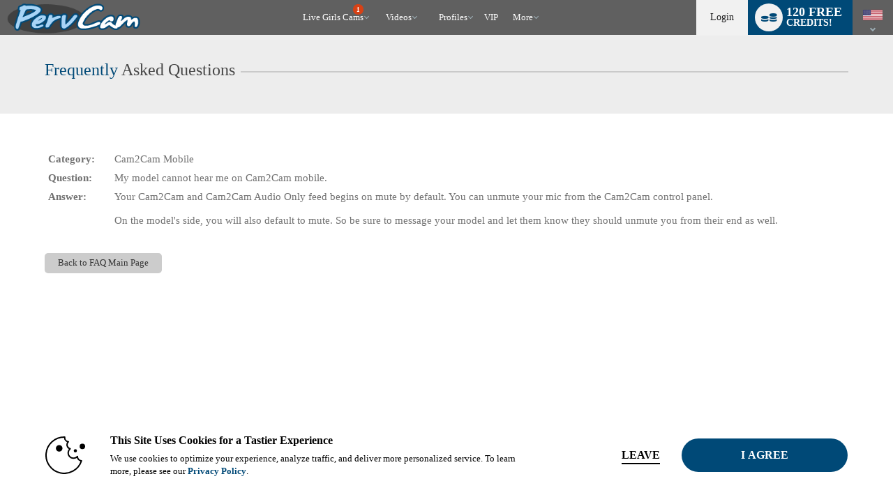

--- FILE ---
content_type: text/css
request_url: https://cdn5.vscdns.com/assets/min/css/whitelabel/basic_02-01132026-01.css
body_size: 143715
content:
@font-face{font-family:"vsm-icons";src:url("/assets/fonts/custom-icons/11012023/vs-media-icons.eot");src:url("/assets/fonts/custom-icons/11012023/vs-media-icons.eot?#iefix") format("embedded-opentype"),url("/assets/fonts/custom-icons/11012023/vs-media-icons.woff") format("woff"),url("/assets/fonts/custom-icons/11012023/vs-media-icons.ttf") format("truetype"),url("/assets/fonts/custom-icons/11012023/vs-media-icons.svg#vsm-icons") format("svg");font-weight:normal;font-style:normal;font-display:block}[data-icon]:before{font-family:"vsm-icons" !important;content:attr(data-icon);font-style:normal !important;font-weight:normal !important;font-variant:normal !important;text-transform:none !important;speak:none;line-height:1;-webkit-font-smoothing:antialiased;-moz-osx-font-smoothing:grayscale}[class^="icon-"]:before,[class*=" icon-"]:before{font-family:"vsm-icons" !important;font-style:normal !important;font-weight:normal !important;font-variant:normal !important;text-transform:none !important;speak:none;line-height:1;-webkit-font-smoothing:antialiased;-moz-osx-font-smoothing:grayscale}.icon-sm{font-size:16px}.icon-md{font-size:24px}.icon-lg{font-size:32px}.icon-xl{font-size:64px}.icon-text-left{float:left;padding-right:6px}.icon-text-right{float:right;padding-right:6px}.icon-text-left{float:left;padding-right:6px}.icon-2way:before{content:"\61"}.icon-add-to-list:before{content:"\62"}.icon-alert:before{content:"\63"}.icon-archive:before{content:"\64"}.icon-audio:before{content:"\65"}.icon-audio-off:before{content:"\66"}.icon-ban:before{content:"\67"}.icon-bell:before{content:"\68"}.icon-bitcoin:before{content:"\69"}.icon-boost-30percent:before{content:"\6a"}.icon-break-mug:before{content:"\6b"}.icon-bullseye:before{content:"\6c"}.icon-calendar:before{content:"\6d"}.icon-camera-switch:before{content:"\6e"}.icon-chat:before{content:"\6f"}.icon-checkmark:before{content:"\70"}.icon-clapboard:before{content:"\71"}.icon-clock:before{content:"\72"}.icon-coins:before{content:"\73"}.icon-collection:before{content:"\74"}.icon-community:before{content:"\75"}.icon-credit-card:before{content:"\76"}.icon-credits:before{content:"\77"}.icon-crown:before{content:"\78"}.icon-cupcake:before{content:"\79"}.icon-dating:before{content:"\7a"}.icon-deal:before{content:"\41"}.icon-dm-bubble:before{content:"\42"}.icon-down:before{content:"\43"}.icon-easter:before{content:"\44"}.icon-edit:before{content:"\45"}.icon-external-link:before{content:"\46"}.icon-eye:before{content:"\47"}.icon-fake-mask:before{content:"\48"}.icon-fan-club:before{content:"\49"}.icon-fan-finger:before{content:"\4a"}.icon-feel-connect:before{content:"\4b"}.icon-female:before{content:"\4c"}.icon-female-simple:before{content:"\4d"}.icon-fetish:before{content:"\4e"}.icon-fleshlight:before{content:"\4f"}.icon-flirtphone:before{content:"\50"}.icon-forum:before{content:"\51"}.icon-foty-female:before{content:"\52"}.icon-foty-male:before{content:"\53"}.icon-free:before{content:"\54"}.icon-gear:before{content:"\55"}.icon-grid-1:before{content:"\56"}.icon-grid-2:before{content:"\57"}.icon-grid-3:before{content:"\58"}.icon-halloween:before{content:"\59"}.icon-hamburger:before{content:"\5a"}.icon-happyface:before{content:"\30"}.icon-heart:before{content:"\31"}.icon-home:before{content:"\32"}.icon-hot:before{content:"\33"}.icon-i:before{content:"\34"}.icon-inbox:before{content:"\35"}.icon-info:before{content:"\36"}.icon-july4th:before{content:"\37"}.icon-left:before{content:"\38"}.icon-level-up:before{content:"\39"}.icon-lightbulb-off:before{content:"\21"}.icon-lightbulb-on:before{content:"\22"}.icon-lock:before{content:"\23"}.icon-magnifying-glass:before{content:"\24"}.icon-make-offer:before{content:"\25"}.icon-male:before{content:"\26"}.icon-male-female:before{content:"\27"}.icon-male-simple:before{content:"\28"}.icon-maximize:before{content:"\29"}.icon-megaphone:before{content:"\2a"}.icon-microphone:before{content:"\2b"}.icon-microphone-off:before{content:"\2c"}.icon-minimize:before{content:"\2d"}.icon-minus:before{content:"\2e"}.icon-mobile-phone:before{content:"\2f"}.icon-monitor:before{content:"\3a"}.icon-my-photos:before{content:"\3b"}.icon-new-starburst:before{content:"\3c"}.icon-notification:before{content:"\3d"}.icon-offer:before{content:"\3e"}.icon-open-envelope:before{content:"\3f"}.icon-paper-airplane:before{content:"\40"}.icon-party:before{content:"\5b"}.icon-piggy-bank:before{content:"\5d"}.icon-pillarbox:before{content:"\5e"}.icon-play-btn:before{content:"\5f"}.icon-player-flash:before{content:"\60"}.icon-player-hls:before{content:"\7b"}.icon-player-nano:before{content:"\7c"}.icon-plus:before{content:"\7d"}.icon-powerboost:before{content:"\7e"}.icon-present:before{content:"\5c"}.icon-profile:before{content:"\e000"}.icon-promo:before{content:"\e001"}.icon-question:before{content:"\e002"}.icon-recent:before{content:"\e003"}.icon-refresh:before{content:"\e004"}.icon-reward:before{content:"\e005"}.icon-right:before{content:"\e006"}.icon-rocket:before{content:"\e007"}.icon-rss:before{content:"\e008"}.icon-screen-large:before{content:"\e009"}.icon-screen-medium:before{content:"\e00a"}.icon-screen-small:before{content:"\e00b"}.icon-security-camera:before{content:"\e00c"}.icon-shamrock:before{content:"\e00d"}.icon-shot-glass:before{content:"\e00e"}.icon-show-marquee:before{content:"\e00f"}.icon-sms:before{content:"\e010"}.icon-snowflake:before{content:"\e011"}.icon-social-facebook:before{content:"\e012"}.icon-social-instagram:before{content:"\e013"}.icon-social-periscope:before{content:"\e014"}.icon-social-snapchat:before{content:"\e015"}.icon-social-twitter:before{content:"\e016"}.icon-star-half:before{content:"\e017"}.icon-star-outline:before{content:"\e018"}.icon-star-solid:before{content:"\e019"}.icon-starburst:before{content:"\e01a"}.icon-start:before{content:"\e01b"}.icon-start-banner:before{content:"\e01c"}.icon-stat-bars:before{content:"\e01d"}.icon-stop:before{content:"\e01e"}.icon-success:before{content:"\e01f"}.icon-support:before{content:"\e020"}.icon-thumbs-down:before{content:"\e021"}.icon-thumbs-up:before{content:"\e022"}.icon-ticket-star:before{content:"\e023"}.icon-tip-actions:before{content:"\e024"}.icon-tip-jar:before{content:"\e025"}.icon-tip-meter:before{content:"\e026"}.icon-top-fan:before{content:"\e027"}.icon-transgender:before{content:"\e028"}.icon-trash:before{content:"\e029"}.icon-trophy:before{content:"\e02a"}.icon-unlock:before{content:"\e02b"}.icon-up:before{content:"\e02c"}.icon-valentine:before{content:"\e02d"}.icon-vault:before{content:"\e02e"}.icon-video:before{content:"\e02f"}.icon-vod-package:before{content:"\e030"}.icon-vote:before{content:"\e031"}.icon-vote-super:before{content:"\e032"}.icon-wallet:before{content:"\e033"}.icon-webcam:before{content:"\e034"}.icon-webcam-off:before{content:"\e035"}.icon-whisper:before{content:"\e036"}.icon-x:before{content:"\e037"}.icon-x-plain:before{content:"\e038"}html,body,div,span,object,iframe,h1,h2,h3,img,fieldset,form,label,legend,video{margin:0;padding:0;border:0;outline:0;vertical-align:baseline;background:transparent}html{overflow-y:scroll}input[type="hidden"]{display:none}input,select{vertical-align:middle}button{width:auto;overflow:visible}table{border:0;padding:0;border-spacing:0}.clear{clear:both;height:0}.left{float:left}.right{float:right}.hide{display:none !important}.show{display:block !important}.show-inline-block{display:inline-block !important}.show-flex{display:flex !important}.inline{display:inline}.clearfix:after{content:".";display:block;height:0;clear:both;visibility:hidden}.clearfix{display:inline-block}* html .clearfix{height:1%}.clearfix{display:block}.bold{font-weight:700}.text-italic{font-style:italic}button,textarea,input,select,label,button:focus,textarea:focus,input:focus,select:focus,label:focus{outline:none;-webkit-tap-highlight-color:transparent}body{font-size:calc(12px + .1vw);font-family:"Open Sans",sans-serif,helvetica;color:#222;line-height:1.4em;background-color:rgba(200,200,200,0.05);-webkit-text-size-adjust:100%;-webkit-font-smoothing:antialiased}table{border:0;padding:0;border-spacing:0}a{text-decoration:underline;color:#00a9e7}a:hover{outline:none;text-decoration:none}.layer-highest{z-index:100}.layer-high{z-index:50}.layer-med{z-index:25}.layer-low{z-index:5}.opacity-100{opacity:1}.opacity-50{opacity:.5}.opacity-25{opacity:.25}.opacity-0{opacity:0}.height-full{height:100%}.rounded-corners{border-radius:5px}.rounded-more-corners{border-radius:1.5em}.rounded-corners-top{border-radius:5px 5px 0 0}.rounded-corners-bottom{border-radius:0 0 5px 5px}.rounded-more-corners-top{border-radius:1.5em 1.5em 0 0}.rounded-more-corners-bottom{border-radius:0 0 1.5em 1.5em}.rounded,.circle{border-radius:50%}.no-rounded{border-radius:0 !important}.no-wrap{white-space:nowrap}small{font-size:calc(.5em + .1vw)}.no-decoration{text-decoration:none !important}.no-border{border:0 !important}.truncate-text{white-space:nowrap;overflow:hidden;text-overflow:ellipsis}.grey{background-color:#292b2c;color:#fff}.grey-25{background-color:rgba(41,43,44,0.25) !important}.grey-50{background-color:rgba(41,43,44,0.5) !important}.primary{background-color:#00a9e7;color:#fff}.secondary{background-color:#e8481a;color:#fff}.info{background-color:#ceedfc;color:#0778ad}.success{background-color:#008a00;color:#fff}.warning{background-color:#f8b957;color:#5c2703}.danger{background-color:#9a160c;color:#fff}.vip-bg{background:linear-gradient(to bottom, #cebb14 27%, #fbdf93 100%);color:#222}.primary-25,.primary-25 td,.primary-25 th{background-color:rgba(0,169,231,0.25) !important}.primary-50,.primary-50 td,.primary-50 th{background-color:rgba(0,169,231,0.5) !important}tr.primary-25{background-color:transparent !important}tr.primary-50{background-color:transparent !important}.secondary-25,.secondary-25 td,.secondary-25 th{background-color:rgba(232,72,26,0.25) !important}.secondary-50,.secondary-50 td,.secondary-50 th{background-color:rgba(232,72,26,0.5) !important}tr.secondary-25{background-color:transparent !important}tr.secondary-50{background-color:transparent !important}.info-25,.info-25 td,.info-25 th{background-color:rgba(206,237,252,0.25) !important}.info-50,.info-50 td,.info-50 th{background-color:rgba(206,237,252,0.5) !important}tr.info-25{background-color:transparent !important}tr.info-50{background-color:transparent !important}.success-25,.success-25 td,.success-25 th{background-color:rgba(57,181,74,0.25) !important}.success-50,.success-50 td,.success-50 th{background-color:rgba(57,181,74,0.5) !important}tr.success-25{background-color:transparent !important}tr.success-50{background-color:transparent !important}.warning-25,.warning-25 td,.warning-25 th{background-color:rgba(248,185,87,0.25) !important}.warning-50,.warning-50 td,.warning-50 th{background-color:rgba(248,185,87,0.5) !important}tr.warning-25{background-color:transparent !important}tr.warning-50{background-color:transparent !important}.danger-25,.danger-25 td,.danger-25 th{background-color:rgba(154,22,12,0.25) !important}.danger-50,.danger-50 td,.danger-50 th{background-color:rgba(154,22,12,0.5) !important}tr.danger-25{background-color:transparent !important}tr.danger-50{background-color:transparent !important}.text-primary{color:#00a9e7 !important}.text-secondary{color:#e8481a !important}.text-info{color:#ceedfc !important}.text-success{color:#008a00 !important}.text-warning{color:#f8b957 !important}.text-danger{color:#9a160c !important}.text-white{color:#fff !important}.text-black{color:#000 !important}.text-dark{color:#252525 !important}.text-black-white{color:rgba(0,0,0,0.8) !important}.text-muted{color:rgba(150,150,150,0.75) !important}.text-vip{color:#cead14 !important}.border-primary{border:1px solid #00a9e7 !important}.border-secondary{border:1px solid #e8481a !important}.border-info{border:1px solid #ceedfc !important}.border-success{border:1px solid #008a00 !important}.border-warning{border:1px solid #f8b957 !important}.border-danger{border:1px solid #9a160c !important}.border-vip{border:1px solid #cead14 !important}.border-white{border:1px solid #fff !important}.border-black{border:1px solid #000 !important}.border-muted{border:1px solid rgba(150,150,150,0.75) !important}@keyframes primaryBorderGlow{0%{border-color:#7edcff}50%{border-color:#00a9e7}100%{border-color:#7edcff}}.border-glow{animation-duration:1.5s;animation-timing-function:ease-in-out;animation-iteration-count:infinite}.border-glow.primary{animation-name:primaryBorderGlow}blockquote.main-section,.call-out{margin:0px 0px 20px 0px}blockquote{font-weight:300;padding:20px;margin:20px 0px 20px 0px;border-left:4px solid #ccc;color:inherit}.call-out{font-weight:300;padding:20px;margin:20px 0px 20px 0px;background-color:rgba(150,150,150,0.3);border-left:4px solid rgba(150,150,150,0.5);color:inherit}blockquote h1,.call-out h1{display:block;font-size:26px;margin:0px 0px 10px 0px}.call-out.primary{color:#fff;background-color:rgba(0,169,231,0.5);border-color:#00a9e7}.call-out.secondary{color:#fff;background-color:rgba(232,72,26,0.5);border-color:#e8481a}.call-out.info{color:#444444;background-color:rgba(206,237,252,0.5);border-color:#ceedfc}.call-out.success{color:#fff;background-color:rgba(57,181,74,0.5);border-color:#008a00}.call-out.warning{color:#fff;background-color:rgba(248,185,87,0.5);border-color:#f8b957}.call-out.danger{color:#fff;background-color:rgba(154,22,12,0.5);border-color:#9a160c}.line{height:1px;border-top:1px solid rgba(150,150,150,0.3);margin:10px 0px 10px 0px}.line-dotted{height:1px;border-top:1px dotted rgba(150,150,150,0.3);margin:10px 0px 10px 0px}.line-dashed{height:1px;border-top:1px dashed rgba(150,150,150,0.3);margin:10px 0px 10px 0px}.spacer-xxs{height:2px;display:block}.spacer-xs{height:10px;display:block}.spacer-sm{height:20px;display:block}.spacer-md{height:40px;display:block}.spacer-lg{height:60px;display:block}.spacer-xl{height:80px;display:block}.m-0{margin:0 !important}.mt-0,.my-0{margin-top:0 !important}.mr-0,.mx-0{margin-right:0 !important}.mb-0,.my-0{margin-bottom:0 !important}.ml-0,.mx-0{margin-left:0 !important}.m-xs{margin:4px !important}.mt-xs,.my-xs{margin-top:4px !important}.mr-xs,.mx-xs{margin-right:4px !important}.mb-xs,.my-xs{margin-bottom:4px !important}.ml-xs,.mx-xs{margin-left:4px !important}.m-sm{margin:8px !important}.mt-sm,.my-sm{margin-top:8px !important}.mr-sm,.mx-sm{margin-right:8px !important}.mb-sm,.my-sm{margin-bottom:8px !important}.ml-sm,.mx-sm{margin-left:8px !important}.m-md{margin:16px !important}.mt-md,.my-md{margin-top:16px !important}.mr-md,.mx-md{margin-right:16px !important}.mb-md,.my-md{margin-bottom:16px !important}.ml-md,.mx-md{margin-left:16px !important}.m-lg{margin:32px !important}.mt-lg,.my-lg{margin-top:32px !important}.mr-lg,.mx-lg{margin-right:32px !important}.mb-lg,.my-lg{margin-bottom:32px !important}.ml-lg,.mx-lg{margin-left:32px !important}.m-xl{margin:64px !important}.mt-xl,.my-xl{margin-top:64px !important}.mr-xl,.mx-xl{margin-right:64px !important}.mb-xl,.my-xl{margin-bottom:64px !important}.ml-xl,.mx-xl{margin-left:64px !important}.p-0{padding:0 !important}.pt-0,.py-0{padding-top:0 !important}.pr-0,.px-0{padding-right:0 !important}.pb-0,.py-0{padding-bottom:0 !important}.pl-0,.px-0{padding-left:0 !important}.p-xs{padding:4px !important}.pt-xs,.py-xs{padding-top:4px !important}.pr-xs,.px-xs{padding-right:4px !important}.pb-xs,.py-xs{padding-bottom:4px !important}.pl-xs,.px-xs{padding-left:4px !important}.p-sm{padding:8px !important}.pt-sm,.py-sm{padding-top:8px !important}.pr-sm,.px-sm{padding-right:8px !important}.pb-sm,.py-sm{padding-bottom:8px !important}.pl-sm,.px-sm{padding-left:8px !important}.p-md{padding:16px !important}.pt-md,.py-md{padding-top:16px !important}.pr-md,.px-md{padding-right:16px !important}.pb-md,.py-md{padding-bottom:16px !important}.pl-md,.px-md{padding-left:16px !important}.p-lg{padding:32px !important}.pt-lg,.py-lg{padding-top:32px !important}.pr-lg,.px-lg{padding-right:32px !important}.pb-lg,.py-lg{padding-bottom:32px !important}.pl-lg,.px-lg{padding-left:32px !important}.p-xl{padding:64px !important}.pt-xl,.py-xl{padding-top:64px !important}.pr-xl,.px-xl{padding-right:64px !important}.pb-xl,.py-xl{padding-bottom:64px !important}.pl-xl,.px-xl{padding-left:64px !important}.m-auto{margin:auto !important}.mt-auto,.my-auto{margin-top:auto !important}.mr-auto,.mx-auto{margin-right:auto !important}.mb-auto,.my-auto{margin-bottom:auto !important}.ml-auto,.mx-auto{margin-left:auto !important}.padding-xs{padding:4px}.padding-sm{padding:8px}.padding-md{padding:16px}.padding-lg{padding:32px}.padding-xl{padding:64px}.text-left{text-align:left !important}.text-right{text-align:right !important}.text-center{text-align:center !important}.text-uppercase{text-transform:uppercase !important}.text-lowercase{text-transform:lowercase !important}.text-capitalize{text-transform:capitalize !important}.text-smaller{font-size:80% !important}.text-bigger{font-size:120% !important}.text-20{font-size:calc(20px + .1vw)}.text-24{font-size:calc(24px + .1vw)}.text-32{font-size:calc(32px + .1vw)}.plain-list{list-style-type:none !important}.main-container{padding:0 1% 0 1%;box-sizing:border-box;width:100%;margin:0 auto}.main-container.max-1170{max-width:1170px}.main-container.max-1400{max-width:1400px}.main-container.max-1600{max-width:1600px}.main-container.max-1800{max-width:1800px}.main-container.header{background-color:rgba(255,255,255,0.9);border-color:#ccc;height:52px;border-top:1px solid #ccc;border-bottom:1px solid #ccc}.main-container.header .navbar{background-color:transparent;border:0}.fixed{position:fixed;z-index:50}.relative{position:relative}.absolute{position:absolute}.static{position:static}h1{font-size:calc(20px + .4vw);margin:25px 0px 25px 0px;font-weight:normal}h2{font-size:calc(16px + .4vw);margin:20px 0px 20px 0px;font-weight:normal}h3{font-size:calc(15px + .4vw);margin:15px 0px 15px 0px;font-weight:normal}h4{font-size:calc(14px + .3vw);margin:10px 0px 10px 0px;font-weight:normal}h5{font-size:calc(12px + .2vw);margin:8px 0px 8px 0px;font-weight:normal}h6{font-size:calc(12px + .1vw);margin:8px 0px 8px 0px;font-weight:normal}@media all and (max-width: 767px){h1{font-size:calc(18px + .4vw);margin:20px 0px 20px 0px}h2{font-size:calc(16px + .3vw);margin:10px 0px 10px 0px}h3{font-size:calc(13px + .2vw);margin:10px 0px 10px 0px}h4{font-size:calc(12px + .1vw);margin:8px 0px 8px 0px}h5{font-size:calc(12px + .1vw);margin:8px 0px 8px 0px}h6{font-size:calc(12px + .08vw);margin:8px 0px 8px 0px}}h1 span,h2 span,h3 span,h4 span,h5 span,h6 span{color:#00a9e7}h1,h2,h3,h4,h5,h6{display:block}h1 small,h2 small,h3 small,h4 small,h5 small,h6 small{display:inline-block;opacity:.8}h1 small{font-size:calc(13px + .1vw)}h2 small{font-size:calc(12px + .1vw)}h3 small{font-size:calc(11px + .1vw)}h4 small{font-size:calc(10px + .1vw)}h5 small{font-size:calc(9px + .1vw)}h6 small{font-size:calc(8px + .1vw)}.dbl-lined-header h1,.dbl-lined-header h2{padding-bottom:0px;margin-bottom:8px}.dbl-lined-header h2{padding-bottom:0px;margin-bottom:3px}.dbl-lined-header h3,.dbl-lined-header h4{margin-bottom:0px;padding-bottom:0px}.dbl-lined-header small{display:block;opacity:.7;margin:12px 0px 20px 0px}.dbl-lined-header h1+small{font-size:calc(16px + .1vw)}.dbl-lined-header h2+small{font-size:calc(13px + .1vw)}.dbl-lined-header h3+small{font-size:calc(10px + .1vw)}.dbl-lined-header h4+small{font-size:calc(9px + .1vw)}code{text-shadow:0 1px white;font-family:Consolas, Monaco, 'Andale Mono', 'Ubuntu Mono', monospace;text-align:left;white-space:pre;word-spacing:normal;word-break:normal;word-wrap:normal;display:inline-block;background:#f5f2f0;white-space:normal;padding:2px 5px 2px 5px;color:#905;color:#690;font-weight:700;font-size:12px}code span{color:#905;color:#07a}code A.code-text{color:#000}.xs,.sm,.md,.lg,.xl{display:none}.indent-xs{padding-left:5px;box-sizing:border-box}.indent-sm{padding-left:15px;box-sizing:border-box}.indent-md{padding-left:30px;box-sizing:border-box}.indent-lg{padding-left:60px;box-sizing:border-box}.indent-xl{padding-left:100px;box-sizing:border-box}.drop-click-area{display:none;position:fixed;z-index:90;top:0;left:0;width:100%;height:100%;cursor:default}.flex-1{display:flex;flex:1}.d-flex{display:flex !important}.flex-column{flex-direction:column !important}.justify-content-start{justify-content:flex-start !important}.justify-content-center{justify-content:center !important}.justify-content-end{justify-content:flex-end !important}.justify-content-between{justify-content:space-between !important}.justify-content-around{justify-content:space-around !important}.align-items-start{align-items:flex-start !important}.align-items-center{align-items:center !important}.align-items-end{align-items:flex-end !important}.flex-grow-1{flex-grow:1 !important}i.arrow-down{border-left:1px solid #333;border-bottom:1px solid #333}.has-drop-menu:hover i.arrow-down{border-left:1px solid #000;border-bottom:1px solid #000}.primary i.arrow-down,.has-drop-menu:hover .primary i.arrow-down,.secondary i.arrow-down,.has-drop-menu:hover .secondary i.arrow-down,.success i.arrow-down,.has-drop-menu:hover .success i.arrow-down,.warning i.arrow-down,.has-drop-menu:hover .warning i.arrow-down,.danger i.arrow-down,.has-drop-menu:hover .danger i.arrow-down{border-left-color:#fff;border-bottom-color:#fff}.xs-icon svg.icon-svg{width:15px}.sm-icon svg.icon-svg{width:25px}.md-icon svg.icon-svg{width:40px}.lg-icon svg.icon-svg{width:70px}.xl-icon svg.icon-svg{width:110px}.full-width-icon svg.icon-svg{width:100%}.secondary.darker-red{background-color:#d74115}@media all and (min-width: 1601px){.xs,.sm,.md,.lg,.xl{display:none}.xl{display:block}.xl-hide{display:none}}@media all and (max-width: 1600px){.xs,.sm,.md,.lg,.xl{display:none}.lg{display:block}.lg-hide{display:none}}@media all and (max-width: 1024px){.xs,.sm,.md,.lg,.xl{display:none}.md{display:block}.md-hide{display:none}.main-container{padding:0 1%}.spacer-xs{height:5px}.spacer-sm{height:10px}.spacer-md{height:20px}.spacer-lg{height:30px}.spacer-xl{height:40px}.padding-xs{padding:2px}.padding-sm{padding:4px}.padding-md{padding:8px}.padding-lg{padding:16px}.padding-xl{padding:32px}}@media all and (max-width: 767px){.xs,.sm,.md,.lg,.xl{display:none}.sm{display:block}.sm-hide{display:none}.indent-xs{padding-left:2px}.indent-sm{padding-left:5px}.indent-md{padding-left:10px}.indent-lg{padding-left:20px}.indent-xl{padding-left:40px}.panel-body{min-height:0px}}@media all and (max-width: 375px){.xs,.sm,.md,.lg,.xl{display:none}.xs{display:block}.xs-hide{display:none}blockquote h1,.call-out h1{font-size:17px}}.flex-center{display:flex;align-items:center;justify-content:center}.flex-grid{display:flex;flex-flow:row wrap;justify-content:flex-start;width:100%;box-sizing:border-box}.flex-grid.reverse{flex-direction:row-reverse}.flex-grid.column{flex-direction:column}.flex-grid.column-reverse{flex-direction:column-reverse}.flex-grid>div,.flex-grid .col{padding:12px;box-sizing:border-box}.flex-grid .flex-grid{float:none;box-sizing:border-box;padding:0px;margin-left:-12px;margin-right:-12px;width:calc(100% + 24px)}.grid{display:grid}.flex-center-content{display:flex;flex-direction:column;justify-content:center}.col-1,.col{width:8.33%}.col-2{width:16.66%}.col-3{width:25%}.col-4{width:33.3%}.col-5{width:41.65%}.col-6{width:50%}.col-7{width:58.31%}.col-8{width:66.6%}.col-9{width:75%}.col-10{width:83.33%}.col-12{width:100%}.col-offset-1{margin-left:8.33%}.col-offset-2{margin-left:16.66%}.col-offset-3{margin-left:25%}.col-offset-4{margin-left:33.3%}.col-offset-5{margin-left:45.65%}.col-offset-6{margin-left:50%}.col-offset-8{margin-left:66.6%}.col-offset-9{margin-left:74.9%}.col-offset-10{margin-left:83.33%}.col-offset-12{margin-left:100%}.tenths .col-1,.tenths .col{width:10%}.tenths .col-2{width:20%}.tenths .col-3{width:30%}.tenths .col-4{width:40%}.tenths .col-5{width:50%}.tenths .col-6{width:60%}.tenths .col-7{width:70%}.tenths .col-8{width:80%}.tenths .col-9{width:90%}.tenths .col-10{width:100%}.tenths .col-offset-1{margin-left:10%}.tenths .col-offset-2{margin-left:20%}.tenths .col-offset-3{margin-left:30%}.tenths .col-offset-4{margin-left:40%}.tenths .col-offset-5{margin-left:50%}.tenths .col-offset-6{margin-left:60%}.tenths .col-offset-7{margin-left:70%}.tenths .col-offset-8{margin-left:80%}.tenths .col-offset-9{margin-left:90%}.tenths .col-offset-10{margin-left:100%}.order-1{order:1}.order-2{order:2}.order-3{order:3}.order-4{order:4}.order-5{order:5}.order-6{order:6}.order-7{order:7}.order-8{order:8}.order-9{order:9}.order-10{order:10}.order-11{order:11}.order-12{order:12}@media all and (min-width: 1601px){.flex-grid .col-1-xl{width:8.33%}.flex-grid .col-2-xl{width:16.66%}.flex-grid .col-3-xl{width:25%}.flex-grid .col-4-xl{width:33.3%}.flex-grid .col-5-xl{width:41.65%}.flex-grid .col-6-xl{width:50%}.flex-grid .col-7-xl{width:58.31%}.flex-grid .col-8-xl{width:66.64%}.flex-grid .col-9-xl{width:74.97%}.flex-grid .col-10-xl{width:83.3%}.flex-grid .col-11-xl{width:91.63%}.flex-grid .col-12-xl{width:100%}.flex-grid .col-offset-1-xl{margin-left:8.33%}.flex-grid .col-offset-2-xl{margin-left:16.66%}.flex-grid .col-offset-3-xl{margin-left:25%}.flex-grid .col-offset-4-xl{margin-left:33.3%}.flex-grid .col-offset-5-xl{margin-left:41.65%}.flex-grid .col-offset-6-xl{margin-left:50%}.flex-grid .col-offset-7-xl{margin-left:58.31%}.flex-grid .col-offset-8-xl{margin-left:66.64%}.flex-grid .col-offset-9-xl{margin-left:74.97%}.flex-grid .col-offset-10-xl{margin-left:83.3%}.flex-grid .col-offset-11-xl{margin-left:91.63%}.flex-grid .col-offset-12r-xl{margin-left:100%}.flex-grid.tenths .col-1-xl{width:10%}.flex-grid.tenths .col-2-xl{width:20%}.flex-grid.tenths .col-3-xl{width:30%}.flex-grid.tenths .col-4-xl{width:40%}.flex-grid.tenths .col-5-xl{width:50%}.flex-grid.tenths .col-6-xl{width:60%}.flex-grid.tenths .col-7-xl{width:70%}.flex-grid.tenths .col-8-xl{width:80%}.flex-grid.tenths .col-9-xl{width:90%}.flex-grid.tenths .col-10-xl{width:100%}.flex-grid.tenths .col-offset-1-xl{margin-left:10%}.flex-grid.tenths .col-offset-2-xl{margin-left:20%}.flex-grid.tenths .col-offset-3-xl{margin-left:30%}.flex-grid.tenths .col-offset-4-xl{margin-left:40%}.flex-grid.tenths .col-offset-5-xl{margin-left:50%}.flex-grid.tenths .col-offset-6-xl{margin-left:60%}.flex-grid.tenths .col-offset-7-xl{margin-left:70%}.flex-grid.tenths .col-offset-8-xl{margin-left:80%}.flex-grid.tenths .col-offset-9-xl{margin-left:90%}.flex-grid.tenths .col-offset-10-xl{margin-left:100%}.flex-grid .col-offset-clear-xl,.flex-grid.tenths .col-offset-clear-xl{margin-left:0}.order-1-xl{order:1}.order-2-xl{order:2}.order-3-xl{order:3}.order-4-xl{order:4}.order-5-xl{order:5}.order-6-xl{order:6}.order-7-xl{order:7}.order-8-xl{order:8}.order-9-xl{order:9}.order-10-xl{order:10}.order-11-xl{order:11}.order-12-xl{order:12}}@media all and (max-width: 1600px){.flex-grid .col-1-lg{width:8.33%}.flex-grid .col-2-lg{width:16.66%}.flex-grid .col-3-lg{width:25%}.flex-grid .col-4-lg{width:33.3%}.flex-grid .col-5-lg{width:41.65%}.flex-grid .col-6-lg{width:50%}.flex-grid .col-7-lg{width:58.31%}.flex-grid .col-8-lg{width:66.64%}.flex-grid .col-9-lg{width:74.97%}.flex-grid .col-10-lg{width:83.3%}.flex-grid .col-11-lg{width:91.63%}.flex-grid .col-12-lg{width:100%}.flex-grid .col-offset-1-lg{margin-left:8.33%}.flex-grid .col-offset-2-lg{margin-left:16.66%}.flex-grid .col-offset-3-lg{margin-left:25%}.flex-grid .col-offset-4-lg{margin-left:33.3%}.flex-grid .col-offset-5-lg{margin-left:41.65%}.flex-grid .col-offset-6-lg{margin-left:50%}.flex-grid .col-offset-7-lg{margin-left:58.31%}.flex-grid .col-offset-8-lg{margin-left:66.64%}.flex-grid .col-offset-9-lg{margin-left:74.97%}.flex-grid .col-offset-10-lg{margin-left:83.3%}.flex-grid .col-offset-11-lg{margin-left:91.63%}.flex-grid .col-offset-12-lg{margin-left:100%}.flex-grid.tenths .col-1-lg{width:10%}.flex-grid.tenths .col-2-lg{width:20%}.flex-grid.tenths .col-3-lg{width:30%}.flex-grid.tenths .col-4-lg{width:40%}.flex-grid.tenths .col-5-lg{width:50%}.flex-grid.tenths .col-6-lg{width:60%}.flex-grid.tenths .col-7-lg{width:70%}.flex-grid.tenths .col-8-lg{width:80%}.flex-grid.tenths .col-9-lg{width:90%}.flex-grid.tenths .col-10-lg{width:100%}.flex-grid.tenths .col-offset-1-lg{margin-left:10%}.flex-grid.tenths .col-offset-2-lg{margin-left:20%}.flex-grid.tenths .col-offset-3-lg{margin-left:30%}.flex-grid.tenths .col-offset-4-lg{margin-left:40%}.flex-grid.tenths .col-offset-5-lg{margin-left:50%}.flex-grid.tenths .col-offset-6-lg{margin-left:60%}.flex-grid.tenths .col-offset-7-lg{margin-left:70%}.flex-grid.tenths .col-offset-8-lg{margin-left:80%}.flex-grid.tenths .col-offset-9-lg{margin-left:90%}.flex-grid.tenths .col-offset-10-lg{margin-left:100%}.flex-grid .col-offset-clear-lg,.flex-grid.tenths .col-offset-clear-lg{margin-left:0}.order-1-lg{order:1}.order-2-lg{order:2}.order-3-lg{order:3}.order-4-lg{order:4}.order-5-lg{order:5}.order-6-lg{order:6}.order-7-lg{order:7}.order-8-lg{order:8}.order-9-lg{order:9}.order-10-lg{order:10}.order-11-lg{order:11}.order-12-lg{order:12}}@media all and (max-width: 1024px){.flex-grid .col-1-md{width:8.33%}.flex-grid .col-2-md{width:16.66%}.flex-grid .col-3-md{width:25%}.flex-grid .col-4-md{width:33.3%}.flex-grid .col-5-md{width:41.65%}.flex-grid .col-6-md{width:50%}.flex-grid .col-7-md{width:58.31%}.flex-grid .col-8-md{width:66.64%}.flex-grid .col-9-md{width:74.97%}.flex-grid .col-10-md{width:83.3%}.flex-grid .col-11-md{width:91.63%}.flex-grid .col-12-md{width:100%}.flex-grid .col-offset-1-md{margin-left:8.33%}.flex-grid .col-offset-2-md{margin-left:16.66%}.flex-grid .col-offset-3-md{margin-left:25%}.flex-grid .col-offset-4-md{margin-left:33.3%}.flex-grid .col-offset-5-md{margin-left:41.65%}.flex-grid .col-offset-6-md{margin-left:50%}.flex-grid .col-offset-7-md{margin-left:58.31%}.flex-grid .col-offset-8-md{margin-left:66.64%}.flex-grid .col-offset-9-md{margin-left:74.97%}.flex-grid .col-offset-10-md{margin-left:83.3%}.flex-grid .col-offset-11-md{margin-left:91.63%}.flex-grid .col-offset-12-md{margin-left:100%}.flex-grid.tenths .col-1-md{width:10%}.flex-grid.tenths .col-2-md{width:20%}.flex-grid.tenths .col-3-md{width:30%}.flex-grid.tenths .col-4-md{width:40%}.flex-grid.tenths .col-5-md{width:50%}.flex-grid.tenths .col-6-md{width:60%}.flex-grid.tenths .col-7-md{width:70%}.flex-grid.tenths .col-8-md{width:80%}.flex-grid.tenths .col-9-md{width:90%}.flex-grid.tenths .col-10-md{width:100%}.flex-grid.tenths .col-offset-1-md{margin-left:10%}.flex-grid.tenths .col-offset-2-md{margin-left:20%}.flex-grid.tenths .col-offset-3-md{margin-left:30%}.flex-grid.tenths .col-offset-4-md{margin-left:40%}.flex-grid.tenths .col-offset-5-md{margin-left:50%}.flex-grid.tenths .col-offset-6-md{margin-left:60%}.flex-grid.tenths .col-offset-7-md{margin-left:70%}.flex-grid.tenths .col-offset-8-md{margin-left:80%}.flex-grid.tenths .col-offset-9-md{margin-left:90%}.flex-grid.tenths .col-offset-10-md{margin-left:100%}.flex-grid .col-offset-clear-md,.flex-grid.tenths .col-offset-clear-md{margin-left:0}.order-1-md{order:1}.order-2-md{order:2}.order-3-md{order:3}.order-4-md{order:4}.order-5-md{order:5}.order-6-md{order:6}.order-7-md{order:7}.order-8-md{order:8}.order-9-md{order:9}.order-10-md{order:10}.order-11-md{order:11}.order-12-md{order:12}}@media all and (max-width: 767px){.flex-grid .col-1-sm{width:8.33%}.flex-grid .col-2-sm{width:16.66%}.flex-grid .col-3-sm{width:25%}.flex-grid .col-4-sm{width:33.3%}.flex-grid .col-5-sm{width:41.65%}.flex-grid .col-6-sm{width:50%}.flex-grid .col-7-sm{width:58.31%}.flex-grid .col-8-sm{width:66.64%}.flex-grid .col-9-sm{width:74.97%}.flex-grid .col-10-sm{width:83.3%}.flex-grid .col-11-sm{width:91.63%}.flex-grid .col-12-sm{width:100%}.flex-grid .col-offset-1-sm{margin-left:8.33%}.flex-grid .col-offset-2-sm{margin-left:16.66%}.flex-grid .col-offset-3-sm{margin-left:25%}.flex-grid .col-offset-4-sm{margin-left:33.3%}.flex-grid .col-offset-5-sm{margin-left:41.65%}.flex-grid .col-offset-6-sm{margin-left:50%}.flex-grid .col-offset-7-sm{margin-left:58.31%}.flex-grid .col-offset-8-sm{margin-left:66.64%}.flex-grid .col-offset-9-sm{margin-left:74.97%}.flex-grid .col-offset-10-sm{margin-left:83.3%}.flex-grid .col-offset-11-sm{margin-left:91.63%}.flex-grid .col-offset-12-sm{margin-left:100%}.flex-grid.tenths .col-1-sm{width:10%}.flex-grid.tenths .col-2-sm{width:20%}.flex-grid.tenths .col-3-sm{width:30%}.flex-grid.tenths .col-4-sm{width:40%}.flex-grid.tenths .col-5-sm{width:50%}.flex-grid.tenths .col-6-sm{width:60%}.flex-grid.tenths .col-7-sm{width:70%}.flex-grid.tenths .col-8-sm{width:80%}.flex-grid.tenths .col-9-sm{width:90%}.flex-grid.tenths .col-10-sm{width:100%}.flex-grid.tenths .col-offset-1-sm{margin-left:10%}.flex-grid.tenths .col-offset-2-sm{margin-left:20%}.flex-grid.tenths .col-offset-3-sm{margin-left:30%}.flex-grid.tenths .col-offset-4-sm{margin-left:40%}.flex-grid.tenths .col-offset-5-sm{margin-left:50%}.flex-grid.tenths .col-offset-6-sm{margin-left:60%}.flex-grid.tenths .col-offset-7-sm{margin-left:70%}.flex-grid.tenths .col-offset-8-sm{margin-left:80%}.flex-grid.tenths .col-offset-9-sm{margin-left:90%}.flex-grid.tenths .col-offset-10-sm{margin-left:100%}.flex-grid>div,.flex-grid .col{padding:4px}.flex-grid{padding:4px}.flex-grid .flex-grid{width:calc(100% + 8px);margin-left:-4px;margin-right:-4px}.flex-grid .col-offset-clear-sm,.flex-grid.tenths .col-offset-clear-sm{margin-left:0}.col-1,.col,.col-2,.col-3,.col-4,.col-5,.col-6,.col-7,.col-8,.col-9,.col-10,.col-11,.col-12,.col-1,.tenths .col,.tenths .col-1,.tenths .col-2,.tenths .col-3,.tenths .col-4,.tenths .col-5,.tenths .col-6,.tenths .col-7,.tenths .col-8,.tenths .col-9,.tenths .col-10{width:100%}.order-1-sm{order:1}.order-2-sm{order:2}.order-3-sm{order:3}.order-4-sm{order:4}.order-5-sm{order:5}.order-6-sm{order:6}.order-7-sm{order:7}.order-8-sm{order:8}.order-9-sm{order:9}.order-10-sm{order:10}.order-11-sm{order:11}.order-12-sm{order:12}}@media all and (max-width: 375px){.flex-grid .col-1-xs{width:8.33%}.flex-grid .col-2-xs{width:16.66%}.flex-grid .col-3-xs{width:25%}.flex-grid .col-4-xs{width:33.3%}.flex-grid .col-5-xs{width:41.65%}.flex-grid .col-6-xs{width:50%}.flex-grid .col-7-xs{width:58.31%}.flex-grid .col-8-xs{width:66.64%}.flex-grid .col-9-xs{width:74.97%}.flex-grid .col-10-xs{width:83.3%}.flex-grid .col-11-xs{width:91.63%}.flex-grid .col-12-xs{width:100%}.flex-grid .col-offset-1-xs{margin-left:8.33%}.flex-grid .col-offset-2-xs{margin-left:16.66%}.flex-grid .col-offset-3-xs{margin-left:25%}.flex-grid .col-offset-4-xs{margin-left:33.3%}.flex-grid .col-offset-5-xs{margin-left:41.65%}.flex-grid .col-offset-6-xs{margin-left:50%}.flex-grid .col-offset-7-xs{margin-left:58.31%}.flex-grid .col-offset-8-xs{margin-left:66.64%}.flex-grid .col-offset-9-xs{margin-left:74.97%}.flex-grid .col-offset-10-xs{margin-left:83.3%}.flex-grid .col-offset-11-xs{margin-left:91.63%}.flex-grid .col-offset-12-xs{margin-left:100%}.flex-grid.tenths .col-1-xs{width:10%}.flex-grid.tenths .col-2-xs{width:20%}.flex-grid.tenths .col-3-xs{width:30%}.flex-grid.tenths .col-4-xs{width:40%}.flex-grid.tenths .col-5-xs{width:50%}.flex-grid.tenths .col-6-xs{width:60%}.flex-grid.tenths .col-7-xs{width:70%}.flex-grid.tenths .col-8-xs{width:80%}.flex-grid.tenths .col-9-xs{width:90%}.flex-grid.tenths .col-10-xs{width:100%}.flex-grid.tenths .col-offset-1-xs{margin-left:10%}.flex-grid.tenths .col-offset-2-xs{margin-left:20%}.flex-grid.tenths .col-offset-3-xs{margin-left:30%}.flex-grid.tenths .col-offset-4-xs{margin-left:40%}.flex-grid.tenths .col-offset-5-xs{margin-left:50%}.flex-grid.tenths .col-offset-6-xs{margin-left:60%}.flex-grid.tenths .col-offset-7-xs{margin-left:70%}.flex-grid.tenths .col-offset-8-xs{margin-left:80%}.flex-grid.tenths .col-offset-9-xs{margin-left:90%}.flex-grid.tenths .col-offset-10-xs{margin-left:100%}.flex-grid .col-offset-clear-xs,.flex-grid.tenths .col-offset-clear-xs{margin-left:0}.order-1-xs{order:1}.order-2-xs{order:2}.order-3-xs{order:3}.order-4-xs{order:4}.order-5-xs{order:5}.order-6-xs{order:6}.order-7-xs{order:7}.order-8-xs{order:8}.order-9-xs{order:9}.order-10-xs{order:10}.order-11-xs{order:11}.order-12-xs{order:12}}.tbl{width:100%;max-width:100%;border-spacing:0;border-collapse:collapse;font-size:calc(12px + .1vw)}.tbl td,.tbl th{padding:14px;text-align:left;border-bottom:1px solid rgba(150,150,150,0.1)}.tbl thead,.tbl thead{border-bottom:2px solid rgba(150,150,150,0.1)}s .tbl tr:last-child td,.tbl tr:last-child th{border-bottom:0}.tbl.bordered{border-spacing:1px;background-color:rgba(150,150,150,0.3);border-collapse:separate}.tbl.bordered td{background-color:#fff}.tbl.bordered td,.tbl.bordered th{border-bottom:0}.tbl.th-bg th{background-color:rgba(255,255,255,0.3)}.tbl.striped-even tr:nth-child(even) td{background-color:rgba(150,150,150,0.1)}.tbl.striped-odd tr:nth-child(odd) td{background-color:rgba(150,150,150,0.1)}.tbl.row-hover tr:hover>td,.tbl.row-hover tr:hover>th{background-color:#eee}.tbl.row-hover thead tr:hover>td,.tbl.row-hover thead tr:hover>th{background-color:rgba(150,150,150,0.1)}.tbl.th-bg.row-hover thead tr:hover>td,.tbl.th-bg.row-hover thead tr:hover>th{background-color:#eee}.tbl td align-t,.tbl th align-t{vertical-align:top}.tbl td align-m,.tbl th align-m{vertical-align:middle}.tbl td align-b,.tbl th align-b{vertical-align:bottom}table td h1,table td h2 table td h3 table td h4 table td h5 table td h6{color:green}@media all and (max-width: 1024px){.tbl-responsive{width:100%;max-width:100%;overflow:auto;-webkit-overflow-scrolling:touch}.tbl-responsive td,.tbl-responsive th{white-space:nowrap}}@supports (-webkit-overflow-scrolling: touch){.tbl-responsive{background-color:rgba(150,150,150,0.3)}.tbl.bordered{background-color:transparent}}.btn{display:inline-block;padding:0.55em 1.5em;border:0;font-size:calc(.85em + .2vw);color:#333;background-color:#ccc;text-decoration:none;transition:background-color .3s;text-align:center;margin:3px 0 3px 0px;box-sizing:border-box;border-radius:5px;line-height:normal;-webkit-appearance:none}.btn:hover,.btn.active{cursor:pointer;background-color:#eee;transition:background-color .1s}.btn-ghost{display:inline-block;padding:0.55em 1.5em;font-size:calc(.85em + .2vw);color:#666;border:1px solid #888;background-color:transparent;text-decoration:none;transition:all .3s;margin:3px 0 3px 0px;box-sizing:border-box;border-radius:5px;transition:background-color .3s}.btn-ghost:hover{cursor:pointer;background-color:rgba(0,0,0,0.1);transition:all .1s}.dark .btn-ghost{border:1px solid #fff}.dark .btn-ghost:hover{color:#fff;background-color:rgba(255,255,255,0.5)}.btn-ghost.inverted{color:#eee;border:1px solid #eee;background-color:rgba(255,255,255,0.1)}.btn-ghost.inverted:hover{border-color:#fff;transition:background-color .3s;background-color:rgba(255,255,255,0.5)}.dark .btn-ghost.dynamic{color:#aaa;border:1px solid #666;background-color:rgba(255,255,255,0.05)}.dark .btn-ghost.dynamic:hover{border-color:#999;transition:background-color .3s;background-color:rgba(255,255,255,0.25)}.dark .btn-ghost.dynamic i.arrow-down{border-left:1px solid #979797;border-bottom:1px solid #979797}.btn.rounded-more-corners{border-radius:12px}.btn.rounded-corners{border-radius:5px}.btn.btn-xs{padding:4px 10px 4px 10px;font-size:calc(.6em + .2vw)}.btn.btn-sm{padding:8px 12px 8px 12px;font-size:calc(.7em + .2vw)}.btn.btn-lg{padding:16px 24px 16px 24px;font-size:calc(1em + .2vw)}.btn.btn-xl{padding:30px 40px 30px 40px;font-size:calc(1.2em + .2vw)}.btn-nav-search{height:28px;line-height:calc(.85em + .2vw);font-size:calc(.85em + .2vw)}.btn.primary{color:#fff;background-color:#00a9e7}.btn.primary:hover,.btn.primary.active{background-color:rgba(0,169,231,0.8)}.btn.secondary{color:#fff;background-color:#e8481a}.btn.secondary:hover,.btn.secondary.active{background-color:rgba(232,72,26,0.8)}.btn.info{color:#0778ad;background-color:#ceedfc}.btn.info:hover,.btn.info.active{background-color:rgba(206,237,252,0.8)}.btn.success{color:#fff;background-color:#008a00}.btn.success:hover,.btn.success.active{background-color:rgba(57,181,74,0.8)}.btn.vip{color:#333;background:linear-gradient(to bottom, #cebb14 27%, #fbdf93 100%);text-shadow:1px 1px rgba(255,255,255,0.5);transition:all .3s ease-in-out}.btn.vip:hover,.btn.vip.active{background-color:#E8CE3E;transition:all .3s ease-in-out}.btn.vip-glow{color:#333;background:linear-gradient(to bottom, #cebb14 27%, #fbdf93 100%);text-shadow:1px 1px rgba(255,255,255,0.5);transition:all .3s ease-in-out}.btn.vip-glow:hover,.btn.vip-glow.active{background-color:#E8CE3E;transition:all .3s ease-in-out}.btn.warning,a.btn.warning,label.btn.warning,input.btn.warning,button.btn.warning,.form-elements input[type=submit].btn.warning,.form-elements input[type=reset].btn.warning{color:#fff;background-color:#f8b957}.btn.warning:hover,a.btn.warning:hover,label.btn.warning:hover,input.btn.warning:hover,button.btn.warning:hover,.form-elements input[type=submit].btn.warning:hover,.form-elements input[type=reset].btn.warning:hover,.btn.warning.active{background-color:rgba(248,185,87,0.8)}.btn.danger,a.btn.danger,label.btn.danger,input.btn.danger,button.btn.danger,.form-elements input[type=submit].btn.danger,.form-elements input[type=reset].btn.danger{color:#fff;background-color:#9a160c}.btn.danger:hover,.btn.danger.active{background-color:rgba(154,22,12,0.8)}.btn.black{color:#fff;background-color:#000}.btn.black:hover,.btn.black.active{background-color:rgba(0,0,0,0.7)}.btn.white{color:#000;background-color:#fff;border:1px solid #efefef}.btn.white:hover,.btn.white.active{background-color:rgba(255,255,255,0.7)}.btn.trans{color:inherit;background-color:transparent;color:#00a9e7;text-decoration:underline}.btn.trans:hover{color:rgba(0,169,231,0.8);text-decoration:none}.full-width{width:100%}.has-drop-menu{position:relative;cursor:pointer}.has-drop-menu label{cursor:pointer;position:absolute;top:0;left:0;width:100%;cursor:pointer;height:100%;display:block}.drop-menu{display:none;box-sizing:border-box;padding:4px;margin:0;top:100%;left:0;position:absolute;z-index:91;background-color:#fff;border:none;border-radius:10px;min-width:100%;line-height:30px;box-shadow:0 6px 12px rgba(0,0,0,0.175);cursor:default}@media all and (min-width: 1025px){.drop-menu.auto-scroll{overflow-y:auto;-webkit-overflow-scrolling:touch;max-height:150px}.drop-menu.auto-scroll::-webkit-scrollbar{width:.8em}.drop-menu.auto-scroll::-webkit-scrollbar-thumb{background:rgba(255,255,255,0.5)}.drop-menu.auto-scroll::-webkit-scrollbar-track{background:rgba(150,150,150,0.6)}.drop-menu.auto-scroll::-webkit-scrollbar-button{background:rgba(150,150,150,0.2);height:10px}}.btn .drop-menu{top:100%}.drop-menu.drop-menu-left{left:auto;right:0px}.drop-menu-top .drop-menu{bottom:100%;top:auto}.drop-menu-input{display:none}.drop-menu-input ~ .full-screen{display:none;cursor:default;position:fixed;z-index:90;top:0;left:0;width:100%;height:100%}.drop-menu-input:checked ~ .drop-menu{display:inline-block}.drop-menu-input:checked ~ .full-screen{display:block}.drop-menu li.sep{height:1px;background-color:#666}.hover-menu .drop-menu-input:checked ~ .menu-label{background-color:transparent}.hover-menu .drop-menu-input:checked ~ .full-screen{display:none}.hover-menu .drop-menu-input:checked ~ .drop-menu{display:none}.hover-menu:hover .drop-menu-input:checked ~ .drop-menu{display:inline-block}.drop-menu-input:checked ~ i.arrow-down{transform:rotate(135deg);margin-bottom:3px;transition:all .1s ease-in-out}.hover-menu .drop-menu-input:checked ~ i.arrow-down{transform:rotate(-45deg);transition:all .1s ease-in-out}.drop-menu-input:checked ~ i.arrow-down.no-animation,.drop-menu-input ~ i.arrow-down.no-animation{transform:rotate(-45deg) !important;margin-bottom:3px !important}.hover-menu:hover i.arrow-down.no-animation,.hover-menu:hover .drop-menu-input:checked i.arrow-down.no-animation{transform:rotate(-45deg) !important;margin-bottom:3px !important}.drop-menu-input:checked ~ i.arrow-down{transform:rotate(135deg);margin-bottom:3px;transition:all .1s ease-in-out}.hover-menu:hover .drop-menu{display:inline-block}.drop-menu li{padding:0px;margin:0;list-style:none}.drop-menu a:not(.btn){display:block;text-align:left;padding:6px;white-space:nowrap;text-decoration:none;color:#666}.navbar-links>.has-drop-menu label a{text-decoration:none}.navbar-links>.has-drop-menu:hover:after{display:none}.drop-menu a:not(.btn):hover{color:#00a9e7;background-color:rgba(255,255,255,0.3)}i.arrow-down{display:inline-block;width:4px;height:4px;border-left:1px solid #333;border-bottom:1px solid #333;transform:rotate(-45deg);margin-bottom:3px;margin-left:3px;transition:all .1s ease-in-out}.btn.btn-sm.has-drop-menu i.arrow-down,.btn.btn-xs.has-drop-menu i.arrow-down{margin-bottom:2px}.btn.btn-sm.has-drop-menu:hover i.arrow-down,.btn.btn-xs.has-drop-menu:hover i.arrow-down{margin-bottom:2px}i.arrow-up{display:inline-block;width:4px;height:4px;border-top:1px solid #333;border-left:1px solid #333;transform:rotate(45deg);margin-left:3px;margin-bottom:3px;transition:all .1s ease-in-out}i.arrow-right{display:inline-block;width:4px;height:4px;border-top:1px solid #333;border-left:1px solid #333;transform:rotate(135deg);margin-left:3px;margin-bottom:2px;transition:all .1s ease-in-out}i.arrow-left{display:inline-block;width:4px;height:4px;border-top:1px solid #333;border-left:1px solid #333;transform:rotate(-45deg);margin-right:3px;margin-bottom:2px;transition:all .1s ease-in-out}.has-drop-menu.hover-menu:hover i.arrow-down.no-animation{transform:rotate(-45deg)}.has-drop-menu:hover i.arrow-down{border-left:1px solid #333;border-bottom:1px solid #333}.primary i.arrow-down,.has-drop-menu.primary:hover i.arrow-down{border-left:1px solid #fff;border-bottom:1px solid #fff}.primary i.arrow-up,.has-drop-menu.primary:hover i.arrow-up,.primary i.arrow-left,.has-drop-menu.primary:hover i.arrow-left,.primary i.arrow-right,.has-drop-menu.primary:hover i.arrow-right{border-left:1px solid #fff;border-top:1px solid #fff}.secondary i.arrow-down,.has-drop-menu.secondary:hover i.arrow-down{border-left:1px solid #fff;border-bottom:1px solid #fff}.secondary i.arrow-up,.has-drop-menu.secondary:hover i.arrow-up,.secondary i.arrow-left,.has-drop-menu.secondary:hover i.arrow-left,.secondary i.arrow-right,.has-drop-menu.secondary:hover i.arrow-right{border-left:1px solid #fff;border-top:1px solid #fff}.info i.arrow-down,.has-drop-menu.info:hover i.arrow-down{border-left:1px solid #0778ad;border-bottom:1px solid #0778ad}.info i.arrow-up,.has-drop-menu.info:hover i.arrow-up,.info i.arrow-left,.has-drop-menu.info:hover i.arrow-left,.info i.arrow-right,.has-drop-menu.info:hover i.arrow-right{border-left:1px solid #0778ad;border-top:1px solid #0778ad}.success i.arrow-down,.has-drop-menu.success:hover i.arrow-down{border-left:1px solid #fff;border-bottom:1px solid #fff}.success i.arrow-up,.has-drop-menu.success:hover i.arrow-up,.success i.arrow-left,.has-drop-menu.success:hover i.arrow-left,.success i.arrow-right,.has-drop-menu.success:hover i.arrow-right{border-left:1px solid #fff;border-top:1px solid #fff}.warning i.arrow-down i.arrow-down,.has-drop-menu.warning:hover i.arrow-down{border-left:1px solid #fff;border-bottom:1px solid #fff}.warning i.arrow-up,.has-drop-menu.warning:hover i.arrow-up,.warning i.arrow-left,.has-drop-menu.warning:hover i.arrow-left,.warning i.arrow-right,.has-drop-menu.warning:hover i.arrow-right{border-left:1px solid #fff;border-top:1px solid #fff}.danger i.arrow-down i.arrow-down,.has-drop-menu.danger:hover i.arrow-down{border-left:1px solid #fff;border-bottom:1px solid #fff}.danger i.arrow-up,.has-drop-menu.danger:hover i.arrow-up,.danger i.arrow-left,.has-drop-menu.danger:hover i.arrow-left,.danger i.arrow-right,.has-drop-menu.danger:hover i.arrow-right{border-left:1px solid #fff;border-top:1px solid #fff}.has-drop-menu.hover-menu:hover i.arrow-down{transform:rotate(135deg);transition:all .1s ease-in-out}.has-drop-menu.hover-menu:hover .drop-menu-input:checked ~ i.arrow-down{transform:rotate(135deg);transition:all .1s ease-in-out}.has-drop-menu.hover-menu.drop-menu-top i.arrow-down,.has-drop-menu.drop-menu-top i.arrow-down,.has-drop-menu.drop-menu-top:hover i.arrow-down{transform:rotate(135deg);margin-bottom:1px}.has-drop-menu.hover-menu.drop-menu-top:hover i.arrow-down{transform:rotate(-45deg);margin-bottom:1px}.has-drop-menu.hover-menu.drop-menu-top:hover .drop-menu-input:checked ~ i.arrow-down,.has-drop-menu.drop-menu-top:hover .drop-menu-input:checked ~ i.arrow-down{transform:rotate(-45deg);margin-bottom:3px}.hover-menu.drop-menu-top .drop-menu-input:checked ~ i.arrow-down{transform:rotate(135deg);transition:all .1s ease-in-out;margin-bottom:3px}.drop-menu-top .drop-menu-input:checked ~ i.arrow-down.no-animation,.drop-menu-top .drop-menu-input ~ i.arrow-down.no-animation{transform:rotate(135deg) !important;margin-bottom:3px}.drop-menu-top .hover-menu:hover i.arrow-down.no-animation,.drop-menu-top .hover-menu:hover .drop-menu-input:checked i.arrow-down.no-animation{transform:rotate(135deg) !important;margin-bottom:1px}.btn.drop-menu-top .drop-menu{bottom:100%;top:auto}.btn.drop-menu-top.btn-xl .drop-menu{bottom:90px;top:auto}.btn.drop-menu-top.btn-xl .drop-menu{bottom:90px;top:auto}.btn-xl.drop-menu-top.hover-menu i.arrow-down,.btn-xl.drop-menu-top.hover-menu:hover i.arrow-down{margin-bottom:3px}.btn.drop-menu-top.btn-sm .drop-menu{bottom:32px;top:auto}.btn.drop-menu-top.btn-xs .drop-menu{bottom:21px;top:auto}.responsive-btn-group{max-width:100%;overflow:hidden;overflow-x:auto;white-space:nowrap;webkit-overflow-scrolling:touch}.responsive-btn-group .btn-group{display:table;border-collapse:separate;border-spacing:1px}.responsive-btn-group .btn-group:after{display:none}.btn-group{display:block}.btn-group:after{content:".";display:block;height:0;clear:both;visibility:hidden}.btn-group a.btn,.btn-group .btn{display:inline-block;float:left;white-space:nowrap;margin-right:1px;border-radius:0}.btn-group.rounded-sides .btn:first-child,.btn-group.rounded-sides a.btn:first-child{border-radius:5px 0 0 5px}.btn-group.rounded-sides .btn:last-child,.btn-group.rounded-sides a.btn:last-child{border-radius:0 5px 5px 0}.responsive-btn-group{-webkit-overflow-scrolling:touch}.responsive-btn-group .btn-group a.btn,.responsive-btn-group .btn-group .btn{display:table-cell;margin-right:0;float:none}.glow{animation-duration:1.5s;animation-timing-function:ease-in-out;animation-iteration-count:infinite}.primary.glow{animation-name:primaryGlow}.secondary.glow{animation-name:secondaryGlow}.info.glow{animation-name:infoGlow}.success.glow{animation-name:successGlow}.warning.glow{animation-name:warningGlow}.danger.glow{animation-name:dangerGlow}.vip-glow.glow{animation-name:vipGlow}@keyframes primaryGlow{0%{background-color:#00a9e7}50%{background-color:rgba(0,169,231,0.25)}100%{background-color:#00a9e7}}@keyframes secondaryGlow{0%{background-color:#e8481a}50%{background-color:rgba(232,72,26,0.25)}100%{background-color:#e8481a}}@keyframes infoGlow{0%{background-color:#ceedfc}50%{background-color:rgba(206,237,252,0.25)}100%{background-color:#ceedfc}}@keyframes successGlow{0%{background-color:#008a00}50%{background-color:rgba(57,181,74,0.25)}100%{background-color:#008a00}}@keyframes warningGlow{0%{background-color:#f8b957}50%{background-color:rgba(248,185,87,0.25)}100%{background-color:#f8b957}}@keyframes dangerGlow{0%{background-color:#9a160c}50%{background-color:rgba(154,22,12,0.25)}100%{background-color:#9a160c}}@keyframes vipGlow{0%{background-color:#d4a808}50%{background-color:#ffc54b}100%{background-color:#d4a808}}@media all and (max-width: 1024px){.has-drop-menu:hover i.arrow-down{transform:rotate(-45deg);transition:all .1s ease-in-out}.has-drop-menu.drop-menu-top:hover i.arrow-down{transform:rotate(135deg)}.drop-menu{margin:0 0 0 0}.drop-menu.auto-scroll{max-height:200px;overflow-y:auto}.drop-menu li{padding-left:20px;box-sizing:border-box}.btn .drop-menu li{padding-left:0px}.navbar nav div.has-drop-menu>a{height:40px;min-height:40px;line-height:30px;box-sizing:border-box}.hover-menu .drop-menu-input:checked ~ .menu-label{background-color:transparent}.hover-menu .drop-menu-input:checked ~ .full-screen{display:inline-block}.btn.hover-menu .drop-menu-input:checked ~ .full-screen{display:block;position:fixed;height:100%}.hover-menu .drop-menu-input:checked ~ .drop-menu{display:inline-block}.hover-menu:hover .drop-menu-input ~ .drop-menu{display:none}.hover-menu .drop-menu-input ~ .drop-menu{display:none}.hover-menu:hover .drop-menu-input:checked ~ .drop-menu{display:inline-block}.has-drop-menu.hover-menu:hover i.arrow-down{transform:rotate(-45deg)}.drop-menu-input:checked ~ .menu-label{background-color:transparent}.has-drop-menu.hover-menu.drop-menu-top:hover i.arrow-down,.has-drop-menu.drop-menu-top:hover i.arrow-down{transform:rotate(135deg)}.has-drop-menu.hover-menu.drop-menu-top:hover .drop-menu-input:checked ~ i.arrow-down,.has-drop-menu.drop-menu-top:hover .drop-menu-input:checked ~ i.arrow-down{transform:rotate(-45deg)}.has-drop-menu:hover .drop-menu-input:checked ~ i.arrow-down{transform:rotate(135deg)}.has-drop-menu.hover-menu i.arrow-down{margin-bottom:2px}.btn,a.btn,input.btn,label.btn,button.btn,.form-elements input[type=submit],.form-elements input[type=reset]{font-size:calc(1em + .2vw)}}.form-elements{margin-bottom:10px}.form-elements input:not(.btn),.form-elements select,.form-elements textarea{width:100%;margin:0;padding:4px 15px;box-sizing:border-box;background-color:#fff;-webkit-appearance:none;-moz-appearance:none;height:2.5em;line-height:2.5em;color:#444;border:1px solid #ccc;transition:border-color .3s;border-radius:5px}.form-elements textarea{height:100px;font-family:"Open Sans",sans-serif,helvetica;padding-top:3px;color:#444}.form-elements input:not(.btn):focus,.form-elements select:focus,.form-elements textarea:focus{border:1px solid #999;transition:border-color .3s}.form-elements input[type=file]{border:0;padding-left:0;width:auto;display:block;line-height:20px;color:#999}.form-elements label{display:block;width:100%;margin:0;padding:6px 4px 2px 0px;box-sizing:border-box;background-color:transparent;-webkit-appearance:none;font-size:calc(.2em + 12px);height:2.5em;line-height:1.3em}.form-check-radio input[type=checkbox],.form-check-radio input[type=radio]{width:1.2em;margin:0px 4px 0 0px;padding:4px;box-sizing:border-box;background-color:#fff;-webkit-appearance:checkbox;height:1.2em;border:1px solid #ccc;color:#111}.form-elements label.form-check-radio{display:inline-block;width:auto;font-size:calc(.7em + .2vw);cursor:pointer}.form-horizontal .form-elements label{text-align:right}.form-elements select{line-height:20px;margin-bottom:0px;color:#444}.form-condensed .flex-grid>div,.form-condensed .flex-grid .col{padding:0}.form-condensed .form-elements input:not(.btn),.form-condensed .form-elements label,.form-condensed .form-elements select,.form-condensed .form-elements textarea{padding:2px 2px 2px 15px}.form-condensed .grid.form-elements>div{padding:0;margin-bottom:1px}.form-condensed .grid.form-elements>div textarea{margin-top:0px}.form-horizontal .form-elements label.form-check-radio{line-height:10px;padding:6px 6px 6px 0px;text-align:left;font-size:calc(.7em + .2vw)}.form-inline.form-elements input:not(.btn),.form-inline.form-elements label,.form-inline.form-elements select{float:left;width:auto;margin:0 4px 0px 0px}.form-inline .btn.form-inline-btn{padding:.59em;margin:0 0 0 10px}.form-elements input:not(.btn).form-read-only,.form-elements select.form-read-only,.form-elements textarea.form-read-only{background-color:#eee;opacity:1}fieldset[disabled] .form-elements input,fieldset[disabled] .form-elements textarea,fieldset[disabled] .form-elements .btn,fieldset[disabled] .form-elements .btn:hover,.form-elements input.disabled,.form-elements input[type=text].disabled,.form-elements input[type=email].disabled,.form-elements input[type=password].disabled,.form-elements input[type=number].disabled,.form-elements input[type=address].disabled,.form-elements select.disabled,.form-elements textarea.disabled,.btn.disabled,.btn.disabled:hover,.btn.primary.disabled,.btn.primary.disabled:hover{opacity:.6;cursor:not-allowed;background-color:#eee}.btn.primary.disabled,.btn.primary.disabled:hover{color:#333}.form-elements.elements-xl{margin-bottom:10px}.form-elements.elements-xl input:not(.btn),.form-elements.elements-xl select,.form-elements.elements-xl textarea{height:2.5em;line-height:2.5em;font-size:calc(16px + .2vw)}.form-elements.elements-xl label{height:2.5em;line-height:1.5em;font-size:calc(16px + .2vw);display:inline-block}.form-elements.elements-xl textarea{height:5em;line-height:calc(28px + .2vw);font-size:calc(16px + .2vw)}.form-elements.elements-lg{margin-bottom:10px}.form-elements.elements-lg input:not(.btn),.form-elements.elements-lg select,.form-elements.elements-lg textarea{font-size:calc(14px + .2vw)}.form-elements.elements-lg label{display:inline-block;height:2em;line-height:1.5em;font-size:calc(14px + .2vw)}.form-elements.elements-lg textarea{height:4em;line-height:calc(25px + .2vw);font-size:calc(14px + .2vw)}.form-elements.elements-sm{margin-bottom:10px}.form-elements.elements-sm input:not(.btn),.form-elements.elements-sm select,.form-elements.elements-sm textarea{height:2em;line-height:2em;font-size:calc(11px + .1vw)}.form-elements.elements-sm label{height:2em;line-height:1.5em;font-size:calc(11px + .1vw)}.form-elements.elements-sm textarea{height:2em;line-height:calc(19px + .1vw);font-size:calc(11px + .1vw)}.form-elements.elements-xs{margin-bottom:10px}.form-elements.elements-xs input:not(.btn),.form-elements.elements-xs select,.form-elements.elements-xs textarea{height:1.8em;font-size:calc(9px + .1vw);line-height:normal}.form-elements.elements-xs label{display:block;height:1.8em;line-height:normal;font-size:calc(9px + .1vw);padding-top:3px}.form-elements.elements-xs textarea{height:1em;line-height:calc(18px + .1vw);font-size:calc(9px + .1vw)}.form-elements label.form-check-radio.toggle-check{display:flex;align-items:center}.toggle-check .toggle-check-text{margin-left:6px}.toggle-check input{display:none}.toggle-check-box{padding:2px;width:2.5em;height:1.5em;background-color:rgba(150,150,150,0.6);border-radius:2.5em;position:relative;cursor:pointer}.toggle-check-box:hover:before{background-color:rgba(150,150,150,0.6)}.toggle-check-box:hover{background-color:rgba(150,150,150,0.8)}.toggle-check-box:before{right:1px;background-color:rgba(150,150,150,0.4);border-radius:2.5em;transition:background 0.2s;display:block;position:absolute;top:1px;left:1px;bottom:1px;content:"";box-sizing:border-box}.toggle-check-box:after{width:1.6em;background-color:#fff;border-radius:100%;transition:right 0.2s;display:block;position:absolute;top:1px;right:calc(100% - 1.65em);bottom:1px;content:""}.toggle-check input:checked ~ .toggle-check-box:before{background-color:#00a9e7;transition:background 0.2s}.toggle-check input:checked ~ .toggle-check-box:after{border-radius:100%;transition:right 0.2s;right:1px}.toggle-check input:disabled ~ .toggle-check-box{opacity:.7;cursor:not-allowed}.form-line-design .form-elements input:not(.btn),.form-line-design .form-elements select,.form-line-design .form-elements textarea{border:0;border-bottom:1px solid rgba(150,150,150,0.7);border-radius:0 !important;transition:border .3s,  background-color .3s;background-color:transparent}.form-line-design .form-elements input:not(.btn):focus,.form-line-design .form-elements select:focus,.form-line-design .form-elements textarea:focus{border-bottom:1px solid #00a9e7;transition:border .3s,  background-color .3s}.select-element{position:relative}.select-element .select-arrow{position:absolute;width:20px;height:80%;border-left:1px solid rgba(150,150,150,0.5);top:10%;right:12px;pointer-events:none}.select-element .select-arrow:after{content:"";width:0;height:0;border-top:5px solid rgba(150,150,150,0.9);border-left:5px solid transparent;border-right:5px solid transparent;position:absolute;top:calc(50% - 2px);right:0px;transform:rotate(0deg);transition:transform .3s}.select-element select:focus ~ .select-arrow:after{transform:rotate(180deg);transition:transform .3s;border-top:5px solid #969696}@media all and (max-width: 1024px){.toggle-check-box{width:4.5em;height:2.5em;border-radius:3.5em}.toggle-check-box:before{background-color:rgba(150,150,150,0.4);border-radius:3.5em}.toggle-check-box:after{width:2.6em;right:calc(100% - 2.7em)}}@media all and (max-width: 767px){.form-horizontal .form-elements label{text-align:left}.form-inline.form-elements input:not(.btn),.form-inline.form-elements input,.form-inline.form-elements select{float:none;width:100%;margin:0 0 10px 0px}.form-inline .btn.form-inline-btn{margin:0px}.form-elements.elements-xl label{height:40px}.form-elements.elements-xs label,.form-elements.elements-sm label{line-height:0}}.navbar{height:52px;background-color:rgba(255,255,255,0.9);border-top:1px solid #fff;border-bottom:1px solid #fff}.navbar>div{position:relative;padding:0px;height:50px}.navbar .logo{line-height:50px;height:50px;text-align:left;padding-left:12px;font-weight:normal;font-size:calc(12px + .6vw)}.navbar .logo a{text-decoration:none;color:#bdbdbd;line-height:50px;height:50px;display:inline-block}.navbar-links{display:inline-block;height:100%;width:100%;box-sizing:border-box}.navbar-search{display:inline-block;height:100%}.navbar-links>a,.navbar-search,.navbar-links>.has-drop-menu{display:inline-block;float:left;box-sizing:border-box;padding:0px 12px 0px 12px;text-align:center;text-decoration:none;height:50px;line-height:50px}.navbar-links:after{content:"";display:block;width:0;height:0;clear:both}.navbar .text-right>.navbar-links{width:auto}.navbar-links>a,.navbar-links>.has-drop-menu,.has-drop-menu label a{color:#bdbdbd;transition:color .3s}.navbar-links>a:hover,.navbar-links>.has-drop-menu:hover{color:#fff;background-color:#555;transition:color .3s}.navbar-links>a.active,.navbar-links>.has-drop-menu.active{border-bottom:2px solid #00a9e7}.navbar i.arrow-down{margin-bottom:2px}.navbar .has-drop-menu:hover i.arrow-down{margin-bottom:2px}.mobile-menu .hamburger,.mobile-menu .hamburger:before,.mobile-menu .hamburger:after{background-color:#555}.mobile-menu i.profile{background-color:#555}.mobile-menu i.profile:after{background-color:#555}.navbar-search{margin-top:-2px}.navbar-search input[type=search]{width:160px;height:30px;padding-left:5px;border:1px solid #ccc;background-color:#fff;box-sizing:border-box}.navbar-btn-link.right{float:right}.navbar-links>a.navbar-btn-link{border:0px;height:40px;line-height:40px;display:inline-block;padding:0 10px 0px 10px;color:#fff;background-color:#1C6BE4;box-sizing:border-box;cursor:pointer;opacity:.8;transition:all .3s;margin:4px;font-size:14px;text-align:center}.navbar-links>a.navbar-btn-link:hover{opacity:1;transition:opacity .3s;background-color:#1C6BE4;color:#fff}.navbar-links{width:auto}.fixed ~ .fixed-nav-space{height:52px}.nav-side-item input:checked ~ label .arrow-down{top:18px}.drop-menu a.mobile-nav-icon{display:flex;align-items:center}.mobile-nav-icon i{color:#fff;margin-right:5px;font-size:16px}@media all and (max-width: 1024px){.drop-menu li{padding-left:10px}.navbar{text-align:center}.navbar.rounded-corners{border-radius:0}.navbar .logo{display:inline-block;float:none;margin:auto;padding:0;text-align:center}.mobile-menu{display:block;height:50px;width:50px;position:absolute;z-index:51;top:0;left:0;cursor:pointer;background-color:rgba(255,255,255,0.1)}.mobile-menu.left-side{left:0}.mobile-menu.right-side{left:auto;right:0}.mobile-menu i.hamburger{display:block;height:2px;width:30px;margin-top:23px;margin-left:10px;transition:all .3s ease-in-out}.mobile-menu i.hamburger:before{content:"";position:absolute;display:block;height:2px;width:30px;margin-top:-6px;transition:all .3s ease-in-out}.mobile-menu i.hamburger:after{content:"";position:absolute;display:block;height:2px;width:30px;margin-top:6px;transition:all .3s ease-in-out}#mobileMenu:checked ~ .mobile-menu i.hamburger{transition:all .3s ease-in-out;background-color:transparent;width:0}#mobileMenu:checked ~ .mobile-menu i.hamburger:before{transform:rotate(45deg);margin-top:0;background-color:#eee;transition:all .3s ease-in-out;width:16px;margin-left:7px}#mobileMenu:checked ~ .mobile-menu i.hamburger:after{transform:rotate(-45deg);margin-top:0;background-color:#eee;transition:all .3s ease-in-out;width:16px;margin-left:7px}.mobile-menu i.profile{display:block;height:6px;width:6px;border-radius:50%;margin-top:18px;margin-left:22px;transition:all .3s ease-in-out}.mobile-menu i.profile:after{content:"";position:absolute;display:block;height:8px;width:12px;border-radius:50% 50% 0 0;margin-top:6px;margin-left:-3px;transition:all .3s ease-in-out}.mobile-menu i.profile:before{content:"";position:absolute;display:block;height:0px;background-color:#fff;opacity:0;margin-top:0;background-color:#eee;transition:all .3s ease-in-out;width:0px}#mobileMenu2:checked ~ .mobile-menu i.profile{top:6px;left:-10px;position:absolute;height:0;width:0;transition:all .3s ease-in-out}#mobileMenu2:checked ~ .mobile-menu i.profile:after{content:"";position:absolute;display:block;height:2px;background-color:#fff;transform:rotate(-45deg);margin-top:0;background-color:#eee;transition:all .3s ease-in-out;width:16px;margin-left:7px;border-radius:0}#mobileMenu2:checked ~ .mobile-menu i.profile:before{content:"";position:absolute;display:block;height:2px;background-color:#fff;transform:rotate(45deg);margin-top:0;background-color:#eee;transition:all .3s ease-in-out;width:16px;margin-left:7px;border-radius:0;opacity:1}.drop-menu-input:checked ~ .navbar nav a,.drop-menu-input:checked ~ .navbar nav div.has-drop-menu{min-height:40px}.navbar-links>a:hover,.navbar-links>.has-drop-menu:hover{color:#fff;background-color:transparent;transition:color .3s}#mobileMenu:checked ~ .left-side ~ #topMenuNav{left:0;transition:left .3s}#mobileMenu:checked ~ .right-side ~ #topMenuNav{right:0;transition:right .3s}#mobileMenu:checked ~ #mobileMenuLabel,#mobileMenu2:checked ~ #mobileMenuLabel2{background-color:#444}#mobileMenu2:checked ~ #mobileMenuLabel2.left-side ~ #topMenuNav2{left:0;transition:left .3s}#mobileMenu2:checked ~ #mobileMenuLabel2.right-side ~ #topMenuNav2{right:0;transition:right .3s}#mobileMenu:checked ~ .full-screen[for='mobileMenu'],#mobileMenu2:checked ~ .full-screen[for='mobileMenu2']{position:fixed;z-index:79;top:0;left:0;width:100%;height:100%}.navbar .drop-menu-input:checked ~ .full-screen[for='mobileMenu'],.navbar .drop-menu-input:checked ~ .full-screen[for='mobileMenu2']{position:absolute;width:100%;top:0px;left:0;height:60px;cursor:pointer}.navbar nav{position:fixed;z-index:80;top:50px;left:-110%;width:33.3%;background-color:#444;height:100%;height:calc(100% - 51px);transition:left .3s;box-shadow:3px 1px 2px rgba(0,0,0,0.3)}.navbar .right-side ~ nav{left:auto;right:-110%;transition:right .3s;box-shadow:-3px 1px 2px rgba(0,0,0,0.3)}header .navbar nav#topMenuNav,header .navbar nav#topMenuNav2{width:33.3%}.navbar nav .navbar-links>a,.navbar nav .navbar-links div.has-drop-menu{box-sizing:border-box;height:auto;width:100%;float:none;text-align:left;border-bottom:1px solid rgba(150,150,150,0.2)}.navbar nav .navbar-links>a,.navbar nav .navbar-links>label,.navbar nav .navbar-links div.has-drop-menu{width:100%;min-height:60px;line-height:60px;position:relative;box-sizing:border-box}.navbar nav .navbar-links>a:last-child{border-bottom:0px}.navbar-links{height:100%;overflow-y:auto;overflow-x:hidden}.navbar .drop-menu{box-shadow:none;background-color:transparent;position:relative;z-index:90;padding:0}.navbar-links .drop-menu-input ~ .full-screen{position:absolute}.navbar ul.drop-menu{background-color:rgba(0,0,0,0.1)}.navbar ul.drop-menu a:hover{background-color:transparent}nav.text-right{text-align:left}.navbar-links{width:100%}.navbar-btn-link.right{float:none}.navbar-btn-link{max-width:80%}.navbar .text-right>.navbar-links{width:100%}.dark .navbar #mobileMenu:checked ~ #mobileMenuLabel,.dark .navbar #mobileMenu2:checked ~ #mobileMenuLabel2{background-color:#444}.dark .navbar nav{background-color:#444}.navbar i.arrow-down{margin-bottom:2px}.navbar .has-drop-menu.hover-menu:hover i.arrow-down,.navbar .has-drop-menu.hover-menu:hover i.arrow-down{transform:rotate(-45deg);margin-bottom:2px}.navbar .hover-menu.drop-menu-input:checked ~ i.arrow-down,.navbar .hover-menu.drop-menu-input:checked:hover i.arrow-down,.navbar .has-drop-menu .drop-menu-input:checked ~ i.arrow-down,.navbar .has-drop-menu .drop-menu-input:checked:hover i.arrow-down{transform:rotate(135deg);margin-bottom:2px}.dark .navbar .drop-menu li.sep{height:1px;background-color:#555}.navbar .drop-menu,.dark .navbar .drop-menu{border:0}.navbar-links>a.active,.navbar-links>.has-drop-menu.active{border-bottom:1px solid rgba(150,150,150,0.2);border-left:4px solid #00a9e7}.navbar-links>.has-drop-menu a.active{border-left:2px solid #00a9e7}}@media all and (max-width: 1366px){.tablet .drop-menu li{padding-left:10px}.tablet .navbar{text-align:center}.tablet .navbar.rounded-corners{border-radius:0}.tablet .navbar .logo{display:inline-block;float:none;margin:auto;padding:0;text-align:center}.tablet .mobile-menu{display:block;height:50px;width:50px;position:absolute;z-index:51;top:0;left:0;cursor:pointer;background-color:rgba(255,255,255,0.1)}.tablet .mobile-menu.left-side{left:0}.tablet .mobile-menu.right-side{left:auto;right:0}.tablet .mobile-menu i.hamburger{display:block;height:2px;width:30px;margin-top:23px;margin-left:10px;transition:all .3s ease-in-out}.tablet .mobile-menu i.hamburger:before{content:"";position:absolute;display:block;height:2px;width:30px;margin-top:-6px;transition:all .3s ease-in-out}.tablet .mobile-menu i.hamburger:after{content:"";position:absolute;display:block;height:2px;width:30px;margin-top:6px;transition:all .3s ease-in-out}.tablet #mobileMenu:checked ~ .mobile-menu i.hamburger{transition:all .3s ease-in-out;background-color:transparent;width:0}.tablet #mobileMenu:checked ~ .mobile-menu i.hamburger:before{transform:rotate(45deg);margin-top:0;background-color:#eee;transition:all .3s ease-in-out;width:16px;margin-left:7px}.tablet #mobileMenu:checked ~ .mobile-menu i.hamburger:after{transform:rotate(-45deg);margin-top:0;background-color:#eee;transition:all .3s ease-in-out;width:16px;margin-left:7px}.tablet .mobile-menu i.profile{display:block;height:6px;width:6px;border-radius:50%;margin-top:18px;margin-left:22px;transition:all .3s ease-in-out}.tablet .mobile-menu i.profile:after{content:"";position:absolute;display:block;height:8px;width:12px;border-radius:50% 50% 0 0;margin-top:6px;margin-left:-3px;transition:all .3s ease-in-out}.tablet .mobile-menu i.profile:before{content:"";position:absolute;display:block;height:0px;background-color:#fff;opacity:0;margin-top:0;background-color:#eee;transition:all .3s ease-in-out;width:0px}.tablet #mobileMenu2:checked ~ .mobile-menu i.profile{top:6px;left:-10px;position:absolute;height:0;width:0;transition:all .3s ease-in-out}.tablet #mobileMenu2:checked ~ .mobile-menu i.profile:after{content:"";position:absolute;display:block;height:2px;background-color:#fff;transform:rotate(-45deg);margin-top:0;background-color:#eee;transition:all .3s ease-in-out;width:16px;margin-left:7px;border-radius:0}.tablet #mobileMenu2:checked ~ .mobile-menu i.profile:before{content:"";position:absolute;display:block;height:2px;background-color:#fff;transform:rotate(45deg);margin-top:0;background-color:#eee;transition:all .3s ease-in-out;width:16px;margin-left:7px;border-radius:0;opacity:1}.tablet .drop-menu-input:checked ~ .navbar nav a,.tablet .drop-menu-input:checked ~ .navbar nav div.has-drop-menu{min-height:40px}.tablet .navbar-links>a:hover,.tablet .navbar-links>.has-drop-menu:hover{color:#fff;background-color:transparent;transition:color .3s}.tablet #mobileMenu:checked ~ .left-side ~ #topMenuNav{left:0;transition:left .3s}.tablet #mobileMenu:checked ~ .right-side ~ #topMenuNav{right:0;transition:right .3s}.tablet #mobileMenu:checked ~ #mobileMenuLabel,.tablet #mobileMenu2:checked ~ #mobileMenuLabel2{background-color:#444}.tablet #mobileMenu2:checked ~ #mobileMenuLabel2.left-side ~ #topMenuNav2{left:0;transition:left .3s}.tablet #mobileMenu2:checked ~ #mobileMenuLabel2.right-side ~ #topMenuNav2{right:0;transition:right .3s}.tablet #mobileMenu:checked ~ .full-screen[for='mobileMenu'],.tablet #mobileMenu2:checked ~ .full-screen[for='mobileMenu2']{position:fixed;z-index:79;top:0;left:0;width:100%;height:100%}.tablet .navbar .drop-menu-input:checked ~ .full-screen[for='mobileMenu'],.tablet .navbar .drop-menu-input:checked ~ .full-screen[for='mobileMenu2']{position:absolute;width:100%;top:0px;left:0;height:60px;cursor:pointer}.tablet .navbar nav{position:fixed;z-index:80;top:50px;left:-110%;width:33.3%;background-color:#444;height:100%;height:calc(100% - 51px);transition:left .3s;box-shadow:3px 1px 2px rgba(0,0,0,0.3)}.tablet .navbar .right-side ~ nav{left:auto;right:-110%;transition:right .3s;box-shadow:-3px 1px 2px rgba(0,0,0,0.3)}.tablet header .navbar nav#topMenuNav,.tablet header .navbar nav#topMenuNav2{width:33.3%}.tablet .navbar nav .navbar-links>a,.tablet .navbar nav .navbar-links div.has-drop-menu{box-sizing:border-box;height:auto;width:100%;float:none;text-align:left;border-bottom:1px solid rgba(150,150,150,0.2)}.tablet .navbar nav .navbar-links>a,.tablet .navbar nav .navbar-links>label,.tablet .navbar nav .navbar-links div.has-drop-menu{width:100%;min-height:60px;line-height:60px;position:relative;box-sizing:border-box}.tablet .navbar nav .navbar-links>a:last-child{border-bottom:0px}.tablet .navbar-links{height:100%;overflow-y:auto;overflow-x:hidden}.tablet .navbar .drop-menu{box-shadow:none;background-color:transparent;position:relative;z-index:90;padding:0}.tablet .navbar-links .drop-menu-input ~ .full-screen{position:absolute}.tablet .navbar ul.drop-menu{background-color:rgba(0,0,0,0.1)}.tablet .navbar ul.drop-menu a:hover{background-color:transparent}.tablet nav.text-right{text-align:left}.tablet .navbar-links{width:100%}.tablet .navbar-btn-link.right{float:none}.tablet .navbar-btn-link{max-width:80%}.tablet .navbar .text-right>.navbar-links{width:100%}.tablet .dark .navbar #mobileMenu:checked ~ #mobileMenuLabel,.tablet .dark .navbar #mobileMenu2:checked ~ #mobileMenuLabel2{background-color:#444}.tablet .dark .navbar nav{background-color:#444}.tablet .navbar i.arrow-down{margin-bottom:2px}.tablet .navbar .has-drop-menu.hover-menu:hover i.arrow-down,.tablet .navbar .has-drop-menu.hover-menu:hover i.arrow-down{transform:rotate(-45deg);margin-bottom:2px}.tablet .navbar .hover-menu.drop-menu-input:checked ~ i.arrow-down,.tablet .navbar .hover-menu.drop-menu-input:checked:hover i.arrow-down,.tablet .navbar .has-drop-menu .drop-menu-input:checked ~ i.arrow-down,.tablet .navbar .has-drop-menu .drop-menu-input:checked:hover i.arrow-down{transform:rotate(135deg);margin-bottom:2px}.tablet .dark .navbar .drop-menu li.sep{height:1px;background-color:#555}.tablet .navbar .drop-menu,.tablet .dark .navbar .drop-menu{border:0}.tablet .navbar-links>a.active,.tablet .navbar-links>.has-drop-menu.active{border-bottom:1px solid rgba(150,150,150,0.2);border-left:4px solid #00a9e7}.tablet .navbar-links>.has-drop-menu a.active{border-left:2px solid #00a9e7}}@media all and (max-width: 767px){header .navbar nav#topMenuNav,header .navbar nav#topMenuNav2{width:49.5%}}@media all and (max-width: 375px){header .navbar nav#topMenuNav,header .navbar nav#topMenuNav2{width:49%}#mobileMenu:checked ~ .full-screen[for='mobileMenu'],#mobileMenu2:checked ~ .full-screen[for='mobileMenu2']{top:0px;height:100%}}.nav-side{display:block;box-sizing:border-box;width:100%;border:1px solid #EEE;border-bottom:0;background-color:#FFF;color:#000}.nav-side a{color:#000}.nav-side .nav-side-item label>span.underlined:hover{text-decoration:underline}.nav-side-section{padding:0 0 0 14px;height:50px;line-height:50px}.nav-side-item{position:relative}.nav-side-item>a{position:relative;display:block;margin:0;padding:0 0 0 14px;height:40px;border-bottom:1px solid #EEE;color:#333;text-decoration:none;line-height:40px;cursor:pointer}.nav-side-item a:hover{background-color:#EEE;color:#000;text-decoration:none}.nav-side-item label{position:relative;display:block;margin:0;padding:0 0 0 14px;height:40px;border-bottom:1px solid #EEE;line-height:40px;cursor:pointer}.nav-side-item label:hover{background-color:#EEE;cursor:pointer}.nav-side-item label>span,.nav-side-item label>a{display:inline-block;height:40px;color:#717171;text-decoration:none;line-height:40px}.nav-side-item label>span:hover,.nav-side-item label>a:hover{color:#000;text-decoration:none}.nav-side-item label>i{margin:0;width:24px}.nav-side-item label>i.arrow-down{position:absolute;top:16px;right:15px;width:4px;height:4px;transition:all 0.2s ease-in-out}.nav-side-item ul{overflow:hidden;margin:0;padding:0;max-height:0;width:100%;background-color:#EEE;transition:all 0.3s ease-in-out}.nav-side-item li{margin:0;padding:0;list-style:none}.nav-side-item li a{position:relative;display:block;margin:0;padding:0 0 0 20px;height:30px;color:#000;text-decoration:none;font-size:calc(11px + 0.1vw);line-height:30px}.nav-side-item li a:hover,.nav-side-item li a.active{background-color:#DDD;color:#000;text-decoration:none}.nav-side-item>a.active{padding-left:12px;border-left:2px solid #05cbe7;background-color:rgba(150,150,150,0.1);color:#000;text-decoration:none}.nav-side-item input:checked ~ label .arrow-down{top:18px;transition:all 0.1s ease-in-out;transform:rotate(135deg)}.nav-side-item input:checked ~ label{background-color:rgba(255,255,255,0.1)}.nav-side-item input:checked ~ ul{max-height:800px;transition:all 0.3s ease-in-out}.nav-side.dark,.dark .nav-side{border:1px solid #222;background-color:#111;color:#EEE}.xnxx-cams.dark .nav-side{border:none;background-color:transparent}.nav-side.dark a,.dark .nav-side a{color:#EEE}.xnxx-cams.dark .nav-side a{color:#ADCAF4;transition:0.2s color ease-in-out}.xnxx-cams.dark .nav-side a:hover{color:#FFF}.nav-side.dark .nav-side-item label>span,.nav-side.dark .nav-side-item label>a,.dark .nav-side-item label>span,.dark .nav-side-item label>a{color:#EEE}.nav-side.dark .nav-side-item a:hover,.dark .nav-side-item a:hover{background-color:rgba(255,255,255,0.1);color:#FFF}.nav-side.dark .nav-side-item label,.dark .nav-side-item label{border-bottom:1px solid rgba(100,100,100,0.1)}.nav-side.dark .nav-side-item label:hover,.dark .nav-side-item label:hover{background-color:rgba(255,255,255,0.1)}.nav-side.dark .nav-side-item label>span,.nav-side.dark .nav-side-item label>a,.dark .nav-side-item label>span,.dark .nav-side-item label>a{color:#ABABAB}.nav-side.dark .nav-side-item label>span:hover,.nav-side.dark .nav-side-item label>a:hover,.dark .nav-side-item label>span:hover,.dark .nav-side-item label>a:hover{color:#FFF}.nav-side.dark .nav-side-item>a,.dark .nav-side-item>a,.nav-side.dark .nav-side-item>label,.dark .nav-side-item>label{border-bottom:1px solid rgba(100,100,100,0.1);color:#ABABAB}.nav-side.dark .nav-side-item ul,.dark .nav-side-item ul{background-color:#333}.dark .nav-side-item i.arrow-down{border-bottom:1px solid #EEE;border-left:1px solid #EEE}.side-nav-responsive .side-menu-options{display:none}.nav-side.fixed{z-index:5}.side-menu-control{display:none}.INTERNAL .nav-side.dark,.INTERNAL.dark .nav-side{border:1px solid #13151C;background-color:#20222C;color:#EEE}.INTERNAL .nav-side.dark .nav-side-item a:hover,.INTERNAL.dark .nav-side-item a:hover{background-color:rgba(240,240,255,0.1);color:#FFF}.INTERNAL .nav-side.dark .nav-side-item label,.INTERNAL.dark .nav-side-item label{border-bottom:1px solid rgba(85,85,100,0.1)}.INTERNAL.dark .nav-side-item input:checked ~ label{background-color:rgba(230,230,255,0.1)}.INTERNAL .nav-side.dark .nav-side-item label:hover,.INTERNAL.dark .nav-side-item label:hover{background-color:rgba(240,240,255,0.1)}.INTERNAL .nav-side.dark .nav-side-item>a,.INTERNAL .dark .nav-side-item>a,.INTERNAL .nav-side.dark .nav-side-item>label,.INTERNAL .dark .nav-side-item>label{border-bottom:1px solid rgba(85,85,100,0.1);color:#ABABAB}.INTERNAL .nav-side.dark .nav-side-item ul,.INTERNAL.dark .nav-side-item ul{background-color:#323541}@media all and (min-width: 1025px){.nav-side_menu:checked ~ .content.showSide.nav-side{border-left:50px solid #1C1C1C}.nav-side_menu:checked ~ .nav-side_hamburger{background-color:#1C1C1C}.nav-side_menu:checked ~ .nav-side{width:50px}.nav-side_menu:checked ~ .nav-side .nav-side-item label{padding:0 0 0 19px}.nav-side_menu:checked ~ .nav-side .nav-side-item:hover label{background-color:#2C2C2C}.nav-side_menu:checked ~ .nav-side .nav-side-section,.nav-side_menu:checked ~ .nav-side label .arrow-down{display:none}.nav-side_menu:checked ~ .nav-side .nav-side-item label>span,.nav-side_menu:checked ~ .nav-side .nav-side-item label>a{position:absolute;top:0;left:50px;display:none;padding-left:10px;padding-left:20px;width:200px;background-color:#2C2C2C;box-shadow:5px 5px 0 rgba(0,0,0,0.2)}.nav-side_menu:checked ~ .nav-side .nav-side-item:hover label>span,.nav-side_menu:checked ~ .nav-side .nav-side-item:hover label>a{display:block}.nav-side_menu:checked ~ .nav-side .nav-side-item ul{position:absolute;top:40px;left:52px;display:none;max-height:800px;width:196px;background-color:#1C1C1C;box-shadow:5px 5px 0 rgba(0,0,0,0.2);transition:all 0s ease-in-out}.nav-side_menu:checked ~ .nav-side .nav-side-item:hover ul{display:block}.nav-side_menu:checked ~ .nav-side .nav-side-item li a{padding-left:20px}.nav-side_menu:checked ~ .content #main_breadcrumb{margin-left:-50px;padding-left:45px}}@media all and (max-width: 1024px){.mobile-side-menu .nav-side_menu:checked ~ .content #main_breadcrumb{position:static;margin-left:0;padding-left:5px}.mobile-side-menu .content.showSide.nav-side,.mobile-side-menu .nav-side_menu:checked ~ .content.showSide.nav-side{border-left:0}.mobile-side-menu .nav-side_menu:checked ~ .nav-side_hamburger{background-color:#1C1C1C}.mobile-side-menu .nav-side_menu:checked ~ .nav-side_menu_close{display:block}.mobile-side-menu .nav-side{position:fixed;top:50px;left:-105%;z-index:91;overflow-x:hidden;overflow-y:auto;min-height:0;height:calc(100% - 50px);box-shadow:5px 5px 3px rgba(0,0,0,0.2);transition:all 0.3s ease-in-out}.mobile-side-menu .nav-side_menu:checked ~ .nav-side{left:0;transition:all 0.3s ease-in-out}.mobile-side-menu .content.showSide.nav-side{padding:50px 15px 0 15px}.side-nav-responsive .side-menu-options{display:block;padding-left:10px;height:40px;border-bottom:1px solid #EEE;font-size:calc(1em + 0.1vw);line-height:40px;cursor:pointer}.side-nav-responsive .side-menu-options span{margin:0 10px 0 10px;font-size:calc(13px + 0.1vw)}.side-menu-items{max-height:0;transition:max-height 0.3s ease-in-out}.nav-side.side-nav-responsive>input[type=checkbox]:checked ~ .side-menu-items{max-height:200px;transition:max-height 0.3s ease-in-out}.nav-side.side-nav-responsive>input[type=checkbox]:checked ~ .side-menu-options i.arrow-down{margin-bottom:0;transition:all 0.1s ease-in-out;transform:rotate(135deg)}.nav-side.fixed{z-index:25}.side-menu-items{overflow-y:scroll;-webkit-overflow-scrolling:touch;box-shadow:0 10px 8px rgba(0,0,0,0.3)}#responsive_options:checked ~ .side-menu-control{position:fixed;top:0;left:0;display:block;width:100%;height:100%}}@media all and (max-width: 500px){.mobile-side-menu .nav-side{width:66.6%}.mobile-side-menu .content.showSide.nav-side{box-sizing:border-box;padding:50px 15px 0 15px}}@media all and (max-width: 374px){.mobile-side-menu .nav-side{width:100%}}label[for]{cursor:pointer}label.modal-shadow[for=hide_modal]{cursor:default}.tab-elements{margin-bottom:20px}.tab-elements>input[type=radio]{display:none}.tab-btns{display:flex;flex-flow:row;flex-wrap:nowrap;justify-content:flex-start}.responsive-tabs{z-index:2;overflow:hidden}.responsive-tabs label{margin:0;box-sizing:border-box;border:1px solid #ccc;white-space:nowrap;margin-right:3px;border-radius:.3em .3em 0 0}.tab-info{display:none;box-sizing:border-box;border:1px solid #ccc;padding:10px;margin:-1px 0px 20px 0px}.tab-elements input[type=radio]:nth-child(1):checked ~ .responsive-tabs label:nth-child(1),.tab-elements input[type=radio]:nth-child(2):checked ~ .responsive-tabs label:nth-child(2),.tab-elements input[type=radio]:nth-child(3):checked ~ .responsive-tabs label:nth-child(3),.tab-elements input[type=radio]:nth-child(4):checked ~ .responsive-tabs label:nth-child(4),.tab-elements input[type=radio]:nth-child(5):checked ~ .responsive-tabs label:nth-child(5),.tab-elements input[type=radio]:nth-child(6):checked ~ .responsive-tabs label:nth-child(6),.tab-elements input[type=radio]:nth-child(7):checked ~ .responsive-tabs label:nth-child(7),.tab-elements input[type=radio]:nth-child(8):checked ~ .responsive-tabs label:nth-child(8),.tab-elements input[type=radio]:nth-child(9):checked ~ .responsive-tabs label:nth-child(9),.tab-elements input[type=radio]:nth-child(10):checked ~ .responsive-tabs label:nth-child(10),.tab-elements input[type=radio]:nth-child(11):checked ~ .responsive-tabs label:nth-child(11),.tab-elements input[type=radio]:nth-child(12):checked ~ .responsive-tabs label:nth-child(12),.tab-elements input[type=radio]:nth-child(13):checked ~ .responsive-tabs label:nth-child(13),.tab-elements input[type=radio]:nth-child(14):checked ~ .responsive-tabs label:nth-child(14),.tab-elements input[type=radio]:nth-child(15):checked ~ .responsive-tabs label:nth-child(15),.tab-elements input[type=radio]:nth-child(16):checked ~ .responsive-tabs label:nth-child(16),.tab-elements input[type=radio]:nth-child(17):checked ~ .responsive-tabs label:nth-child(17),.tab-elements input[type=radio]:nth-child(18):checked ~ .responsive-tabs label:nth-child(18),.tab-elements input[type=radio]:nth-child(19):checked ~ .responsive-tabs label:nth-child(19),.tab-elements input[type=radio]:nth-child(20):checked ~ .responsive-tabs label:nth-child(20){background-color:#fff;border:1px solid #ccc;border-bottom:2px solid #fff;color:inherit}.tab-elements input[type=radio]:nth-child(1):checked ~ .tab-info-wrap>.tab-info:nth-child(1),.tab-elements input[type=radio]:nth-child(2):checked ~ .tab-info-wrap>.tab-info:nth-child(2),.tab-elements input[type=radio]:nth-child(3):checked ~ .tab-info-wrap>.tab-info:nth-child(3),.tab-elements input[type=radio]:nth-child(4):checked ~ .tab-info-wrap>.tab-info:nth-child(4),.tab-elements input[type=radio]:nth-child(5):checked ~ .tab-info-wrap>.tab-info:nth-child(5),.tab-elements input[type=radio]:nth-child(6):checked ~ .tab-info-wrap>.tab-info:nth-child(6),.tab-elements input[type=radio]:nth-child(7):checked ~ .tab-info-wrap>.tab-info:nth-child(7),.tab-elements input[type=radio]:nth-child(8):checked ~ .tab-info-wrap>.tab-info:nth-child(8),.tab-elements input[type=radio]:nth-child(9):checked ~ .tab-info-wrap>.tab-info:nth-child(9),.tab-elements input[type=radio]:nth-child(10):checked ~ .tab-info-wrap>.tab-info:nth-child(10),.tab-elements input[type=radio]:nth-child(11):checked ~ .tab-info-wrap>.tab-info:nth-child(11),.tab-elements input[type=radio]:nth-child(12):checked ~ .tab-info-wrap>.tab-info:nth-child(12),.tab-elements input[type=radio]:nth-child(13):checked ~ .tab-info-wrap>.tab-info:nth-child(13),.tab-elements input[type=radio]:nth-child(14):checked ~ .tab-info-wrap>.tab-info:nth-child(14),.tab-elements input[type=radio]:nth-child(15):checked ~ .tab-info-wrap>.tab-info:nth-child(15),.tab-elements input[type=radio]:nth-child(16):checked ~ .tab-info-wrap>.tab-info:nth-child(16),.tab-elements input[type=radio]:nth-child(17):checked ~ .tab-info-wrap>.tab-info:nth-child(17),.tab-elements input[type=radio]:nth-child(18):checked ~ .tab-info-wrap>.tab-info:nth-child(18),.tab-elements input[type=radio]:nth-child(19):checked ~ .tab-info-wrap>.tab-info:nth-child(19),.tab-elements input[type=radio]:nth-child(20):checked ~ .tab-info-wrap>.tab-info:nth-child(20){display:block}.tabs-vertical{position:relative;width:100%;display:table}.tabs-vertical>div{display:block;display:table-cell;width:150px;box-sizing:border-box;vertical-align:top;z-index:2;position:relative;margin:0 0 0 -3px;border:0}.tabs-vertical .tab-info-wrap{display:block;display:table-cell;box-sizing:border-box;width:calc(100% - 150px);vertical-align:top;min-height:100%;position:relative;z-index:1;border:1px solid #ccc;border-left:1px solid #ccc;margin-top:0}.tabs-vertical .tab-info-wrap .tab-info{padding:10px 10px 10px 25px}.tabs-vertical .tab-btns label{float:none;display:block;border-radius:.3em 0  0 .3em}.tabs-vertical .tab-btns{position:static;display:flex;flex-flow:column;justify-content:flex-start;margin:0;box-sizing:border-box;width:100%}.tabs-vertical .tab-btns .btn{margin:0 0 3px 0;box-sizing:border-box;width:100%;border:1px solid #ccc;border-right:0;text-align:left;position:relative}.tabs-vertical .tab-btns .btn:last-child{margin:0}.tabs-vertical .tab-info{margin:0px 0px 0px 0px;height:100%;border:0}.tabs-vertical.tab-elements input[type=radio]:nth-child(1):checked ~ div label:nth-child(1),.tabs-vertical.tab-elements input[type=radio]:nth-child(2):checked ~ div label:nth-child(2),.tabs-vertical.tab-elements input[type=radio]:nth-child(3):checked ~ div label:nth-child(3),.tabs-vertical.tab-elements input[type=radio]:nth-child(4):checked ~ div label:nth-child(4),.tabs-vertical.tab-elements input[type=radio]:nth-child(5):checked ~ div label:nth-child(5),.tabs-vertical.tab-elements input[type=radio]:nth-child(6):checked ~ div label:nth-child(6),.tabs-vertical.tab-elements input[type=radio]:nth-child(7):checked ~ div label:nth-child(7),.tabs-vertical.tab-elements input[type=radio]:nth-child(8):checked ~ div label:nth-child(8),.tabs-vertical.tab-elements input[type=radio]:nth-child(9):checked ~ div label:nth-child(9),.tabs-vertical.tab-elements input[type=radio]:nth-child(10):checked ~ div label:nth-child(10){background-color:#fff;border:1px solid #ccc;border-right:0;color:inherit}.tabs-vertical.tab-elements input[type=radio]:nth-child(1):checked ~ div label:nth-child(1):after,.tabs-vertical.tab-elements input[type=radio]:nth-child(2):checked ~ div label:nth-child(2):after,.tabs-vertical.tab-elements input[type=radio]:nth-child(3):checked ~ div label:nth-child(3):after,.tabs-vertical.tab-elements input[type=radio]:nth-child(4):checked ~ div label:nth-child(4):after,.tabs-vertical.tab-elements input[type=radio]:nth-child(5):checked ~ div label:nth-child(5):after,.tabs-vertical.tab-elements input[type=radio]:nth-child(6):checked ~ div label:nth-child(6):after,.tabs-vertical.tab-elements input[type=radio]:nth-child(7):checked ~ div label:nth-child(7):after,.tabs-vertical.tab-elements input[type=radio]:nth-child(8):checked ~ div label:nth-child(8):after,.tabs-vertical.tab-elements input[type=radio]:nth-child(9):checked ~ div label:nth-child(9):after,.tabs-vertical.tab-elements input[type=radio]:nth-child(10):checked ~ div label:nth-child(10):after{content:"";width:2px;background-color:#fff;height:calc(100% + 2px);position:absolute;top:-1px;right:-2px;border-top:1px solid #ccc;border-bottom:1px solid #ccc;box-sizing:border-box}.line-tabs .tab-info{border:none}.line-tabs .responsive-tabs label{border:none;border-bottom:2px solid #ccc;margin-right:1px}.line-tabs .btn,.line-tabs a.btn,.line-tabs input.btn,.line-tabs label.btn,.line-tabs button.btn,.line-tabs .form-elements input[type=submit],.line-tabs .form-elements input[type=reset]{background:none}.tab-elements.line-tabs input[type=radio]:nth-child(1):checked ~ .responsive-tabs label:nth-child(1),.tab-elements.line-tabs input[type=radio]:nth-child(2):checked ~ .responsive-tabs label:nth-child(2),.tab-elements.line-tabs input[type=radio]:nth-child(3):checked ~ .responsive-tabs label:nth-child(3),.tab-elements.line-tabs input[type=radio]:nth-child(4):checked ~ .responsive-tabs label:nth-child(4),.tab-elements.line-tabs input[type=radio]:nth-child(5):checked ~ .responsive-tabs label:nth-child(5),.tab-elements.line-tabs input[type=radio]:nth-child(6):checked ~ .responsive-tabs label:nth-child(6),.tab-elements.line-tabs input[type=radio]:nth-child(7):checked ~ .responsive-tabs label:nth-child(7),.tab-elements.line-tabs input[type=radio]:nth-child(8):checked ~ .responsive-tabs label:nth-child(8),.tab-elements.line-tabs input[type=radio]:nth-child(9):checked ~ .responsive-tabs label:nth-child(9),.tab-elements.line-tabs input[type=radio]:nth-child(10):checked ~ .responsive-tabs label:nth-child(10),.tab-elements.line-tabs input[type=radio]:nth-child(11):checked ~ .responsive-tabs label:nth-child(11),.tab-elements.line-tabs input[type=radio]:nth-child(12):checked ~ .responsive-tabs label:nth-child(12),.tab-elements.line-tabs input[type=radio]:nth-child(13):checked ~ .responsive-tabs label:nth-child(13),.tab-elements.line-tabs input[type=radio]:nth-child(14):checked ~ .responsive-tabs label:nth-child(14),.tab-elements.line-tabs input[type=radio]:nth-child(15):checked ~ .responsive-tabs label:nth-child(15),.tab-elements.line-tabs input[type=radio]:nth-child(16):checked ~ .responsive-tabs label:nth-child(16),.tab-elements.line-tabs input[type=radio]:nth-child(17):checked ~ .responsive-tabs label:nth-child(17),.tab-elements.line-tabs input[type=radio]:nth-child(18):checked ~ .responsive-tabs label:nth-child(18),.tab-elements.line-tabs input[type=radio]:nth-child(19):checked ~ .responsive-tabs label:nth-child(19),.tab-elements.line-tabs input[type=radio]:nth-child(20):checked ~ .responsive-tabs label:nth-child(20){background:none;border:0;border-bottom:2px solid #05cbe7;color:inherit}@media all and (max-width: 1024px){.responsive-tabs{width:auto;max-width:100%;overflow-y:hidden;overflow-x:auto;white-space:nowrap;webkit-overflow-scrolling:touch}.responsive-tabs{margin-bottom:-1px}.tabs-vertical .tab-btns .btn{font-size:12px}.tabs-vertical>div{width:100px}.tabs-vertical .tab-info-wrap{width:calc(100% - 98px);margin-left:98px}.tab-btns label.btn,.tabs-vertical .tab-btns .btn{font-size:calc(1em + .2vw)}}@media all and (max-width: 500px){.tabs-vertical>div{width:80px}.tabs-vertical .tab-info-wrap{width:calc(100% - 78px);margin-left:78px}}.modal-shadow{display:none;position:fixed;z-index:99;top:0;left:0;height:110vh;width:100%;background:rgba(0,0,0,0.6)}.modal-wrap{display:none;position:fixed;z-index:100;top:0;left:0;height:100vh;width:100%;pointer-events:none;text-align:center;align-items:center;justify-content:center}.modal-wrap .modal{display:inline-block;position:relative;background-color:#fff;text-align:left;min-height:100px;min-width:100px;box-shadow:0px 0px 5px rgba(0,0,0,0.4);pointer-events:all;border:1px solid transparent;min-width:300px;max-width:90%;border-radius:.3em;padding:1px}.modal-control:checked ~ .modal-shadow,.animate-from-top .modal-control:checked ~ .modal-shadow,.modal-control:checked ~ .modal-wrap{display:flex}.modal-header{padding:0;background:none;height:54px;line-height:54px;position:relative;font-size:calc(1em + .3vw);position:absolute;bottom:100%;width:100%}.close-modal{cursor:pointer;width:54px;height:54px;text-align:center;position:absolute;bottom:0;right:0}.close-modal:hover{opacity:.8}.modal-body{padding:20px}.modal-footer{border-top:1px solid rgba(0,0,0,0.1);padding:10px;margin:0px 2px 0px 2px;box-sizing:border-box;text-align:center}.modal-footer .btn{margin-bottom:0px;margin-top:0px}.modal-top .modal-wrap{align-items:flex-start}.modal-top .modal-wrap .modal{margin-top:55px}.animate-from-top .modal-control ~ .modal-wrap{margin-top:-500%;transition:margin .3s ease-out;display:flex}.animate-from-top .modal-control:checked ~ .modal-wrap{margin-top:0%;transition:margin .3s ease-out;display:flex}.animate-zoom .modal-control ~ .modal-wrap{transition:transform .3s ease-out;transform:scale(0);display:flex}.animate-zoom .modal-control:checked ~ .modal-wrap{transition:transform .3s ease-in;transform:scale(1)}.panel{border:1px solid rgba(100,100,100,0.3);position:relative;padding:1px;border-radius:.3em;margin-bottom:20px}.panel.shadow-border{box-shadow:0px 0px 5px rgba(0,0,0,0.1);border:0}.panel-header{padding:0 10px 0px 10px;background-color:rgba(150,150,150,0.2);min-height:40px;line-height:40px;position:relative;font-size:calc(1em + .2vw);border-radius:.3em .3em 0 0}.panel-header small{font-size:calc(10px + .1vw);padding-left:10px;opacity:.8}.panel-body{padding:20px}.panel-footer{border-top:1px solid rgba(150,150,150,0.2);padding:10px;text-align:center}.panel-header .btn,.panel-header a.btn,.panel-header input.btn,.panel-header label.btn,.panel-header input[type=submit],.panel-header input[type=reset],.panel-header button{padding:0px 12px 0px 12px;font-size:12px;height:30px;line-height:30px;float:left;margin-left:1px}.panel-btn-area{position:absolute;right:4px;top:3px}.panel-btn-area .btn .drop-menu{top:30px}.panel-btn-area .has-drop-menu label{padding:0}label.panel-close{display:inline-block;padding:0px 12px 0px 12px;font-size:12px;height:30px;line-height:30px;float:left;margin:3px 0px 0px 1px;cursor:pointer}label.panel-close i.arrow-down{margin-bottom:2px;margin-left:2px;transition:all .1s ease-in-out}label.panel-close:hover{background-color:rgba(255,255,255,0.3)}.panel-close-checkbox:checked ~ .panel-body,.panel-close-checkbox:checked ~ .panel-footer{display:none}.panel-close-checkbox:checked ~ .panel-header label.panel-close .arrow-down{transform:rotate(-45deg);transform:rotate(135deg);transition:all .1s ease-in-out}@media all and (max-width: 400px){.panel-header small{display:block;margin-top:-20px;padding-left:0px}}.paging{margin:10px 0 10px 0;padding:0;text-align:center}.paging li{display:inline-block;border:1px solid rgba(150,150,150,0.4)}.paging li a{display:inline-block;padding:5px 10px;text-decoration:none;opacity:.8;color:#000}.paging li a:not(.active):hover{opacity:1;background-color:rgba(150,150,150,0.3)}.paging li a.active,.paging li a.active:hover{font-weight:bold;cursor:default;opacity:1;color:#fff}.paging.condensed li{float:left}.paging:after{display:block;visibility:hidden;clear:both;height:0;content:"."}.paging.condensed li{border-right:0}.paging.condensed li:last-child{border-right:1px solid rgba(150,150,150,0.4)}.paging-right{display:block;text-align:right}.paging-center{display:block;text-align:center}.paging li a.disabled,.paging-full li a.disabled{opacity:.3}.paging li a.disabled:hover,.paging-full li a.disabled:hover{cursor:default;opacity:.3;background-color:transparent}.paging-full{width:100%;margin:10px 0 10px 0;padding:0;border-top:1px solid green}.paging-full li{display:inline-block;box-sizing:border-box;width:33.3%;margin:0;padding:0}.paging-right .paging,.paging-center .paging{display:inline-block}.paging .drop-menu li{border:0}.paging-dropdown{position:relative;display:block;display:flex;align-items:center;justify-content:space-between;width:115px;margin:0 auto;border-radius:.3em;background-color:#ccc}select.paging-select{font-size:calc(.7em + .2vw);line-height:normal;position:relative;z-index:1;display:inline-block;box-sizing:border-box;width:100%;margin:3px 0 3px 0;padding:8px 25px 8px 8px;transition:background-color .3s;text-align:center;text-decoration:none;color:#333;border:0;background-color:transparent;-webkit-appearance:none}@media screen and (min-width: 1600px){.paging-dropdown{width:140px}}.breadcrumbs{margin:10px 0px 20px 0px;color:rgba(100,100,100,0.9)}.breadcrumbs span{color:rgba(100,100,100,0.5)}.breadcrumbs a{text-decoration:none}.breadcrumbs a:hover{text-decoration:underline}.alert{margin:10px 0px 20px 0px;padding:8px;border-radius:5px}i.alert-icon{position:relative;width:24px;height:20px;display:inline-block;font-style:normal;font-size:11px}i.alert-icon:after{content:"i";color:#fff;width:0;height:0;text-align:left;border-bottom:15px solid #000;border-left:10px solid transparent;border-right:10px solid transparent;position:absolute;top:2px;left:2px;font-family:"serif";line-height:18px;text-indent:-2px;font-weight:bold}i.alert-icon.alert-tri-white:after{border-bottom:15px solid #fff;color:inherit}.alert-title{margin-bottom:8px}.alert-title i.alert-icon{float:left;margin-right:4px}.alert-title span{float:left;display:inline-block;float:left;font-size:16px;line-height:20px}.alert-title span i{font-size:130%;margin-bottom:-5px;float:left;display:inline-block;margin-right:5px}.primary-light i.alert-icon:after{content:"i";color:#fff;width:0;height:0;text-align:left;border-bottom:15px solid #000;border-left:10px solid transparent;border-right:10px solid transparent;position:absolute;top:2px;left:2px;font-family:"serif";line-height:18px;text-indent:-2px;font-weight:bold}.flag{display:inline;white-space:nowrap;padding:2px 8px 2px 8px;font-size:80%;border-radius:5px}.flag.default,.flag-amount.default{background-color:#ccc;color:#333}.flag-amount{padding:0px 5px 0px 5px;font-size:9px;margin:-3px 0 0 0px;position:absolute;border-radius:10px;height:16px;line-height:16px}.flag-item{position:relative}.flag-item .flag-amount{position:absolute;top:0;right:-9px;margin:0;border-radius:10px;border:2px solid #fff}.navbar-links .flag-item .flag-amount{margin:0;top:0px;right:0px}@media all and (max-width: 1024px){.mobile .navbar-links .flag-item .flag-amount,.phone .navbar-links .flag-item .flag-amount,.tablet .navbar-links .flag-item .flag-amount{margin:20px 0 0 0;top:0;right:10px}}.hero-area{background-color:rgba(150,150,150,0.2);padding:10px;text-align:center}.hero-area h1{font-weight:normal;margin-bottom:0}.hero-area h4{font-weight:normal}.loading{width:.8em;height:.8em;position:relative;display:inline-block}.loading:after{width:100%;height:100%;top:0;left:0;border-top:2px solid #fff;position:absolute;content:"";border-radius:50%;animation-name:spin;animation-duration:.5s;animation-timing-function:linear;animation-iteration-count:infinite}.loading:before{width:110%;height:110%;top:0px;left:0px;border:2px solid rgba(0,0,0,0.1);position:absolute;content:"";border-radius:50%;box-sizing:border-box}.loading-wrap .loading:before{border:2px solid rgba(0,0,0,0.7)}@keyframes spin{from{transform:rotate(0deg)}to{transform:rotate(360deg)}}.loading-text span{content:"Loading";animation-name:loading-text;animation-duration:1s;animation-timing-function:linear;animation-iteration-count:infinite;display:inline-block;width:0em;overflow:hidden;line-height:normal;text-align:left;line-height:1em}@keyframes loading-text{0%{width:0em}80%{width:1em}81%{width:0em}100%{width:0em}}.loading-v2{display:inline-block;border:1px solid rgba(150,150,150,0.2);border-radius:50%;border-top:1px solid #05cbe7;width:16px;height:16px;margin-bottom:-.1em;animation:loaderv2 .5s linear infinite}.loading-v2.lg{border:2px solid rgba(150,150,150,0.2);border-top:2px solid #05cbe7;width:30px;height:30px}.btn .loading-v2{border-color:#fff rgba(150,150,150,0.3) rgba(150,150,150,0.3) rgba(150,150,150,0.3)}@keyframes loaderv2{0%{transform:rotate(0deg)}100%{transform:rotate(360deg)}}.loading-bar{width:100%;border:2px solid #ccc;background-color:#555;box-sizing:border-box}.loading-bar .bar{background-color:#008a00;box-sizing:border-box;height:8px;transition:width .5s ease-in}.loading-bar .bar.bar-md{height:20px}.loading-bar .bar.bar-lg{height:30px}.loading-bar .bar.bar-xl{height:40px}.loading-bar .bar.primary{background-color:#05cbe7}.loading-bar .bar.secondary{background-color:#e8481a}.loading-bar .bar.info{background-color:#ced7fc}.loading-bar .bar.success{background-color:#008a00}.loading-bar .bar.warning{background-color:#f8b957}.loading-bar .bar.danger{background-color:#9a160c}.tooltip{position:relative;display:inline-block;cursor:pointer}.tooltip:hover .tip{opacity:1;left:calc(100% + 7px);transition:all .3s ease-in-out}.tooltip .tip{position:absolute;opacity:0;transition:all .3s ease-in-out;background-color:#222;color:#fff;pointer-events:none;right:auto;left:0;padding:4px 8px 4px 8px;border-radius:5px;white-space:nowrap;z-index:50;box-shadow:3px 10px 10px rgba(0,0,0,0.2);font-size:80%;top:50%;transform:translate(0%, -50%)}.tooltip .tip:after{content:"";width:0;height:0;border-right:7px solid #222;border-bottom:7px solid transparent;border-top:7px solid transparent;position:absolute;left:-7px;top:calc(50% - 7px)}.tooltip.tip-left:hover .tip,.tooltip.tip-left:focus .tip{left:auto;right:calc(100% + 7px)}.tooltip.tip-left .tip{left:auto;right:0;top:50%;transform:translate(0%, -50%)}.tooltip.tip-left .tip:after{border-right:0;border-left:7px solid #222;border-bottom:7px solid transparent;border-top:7px solid transparent;left:auto;right:-7px}.tooltip.tip-top:hover .tip,.tooltip.tip-top:focus .tip{top:auto;bottom:calc(100% + 8px)}.tooltip.tip-top .tip{bottom:0;top:auto;left:50%;transform:translate(-50%, 0%)}.tooltip.tip-top .tip:after{border-right:7px solid transparent;border-left:7px solid transparent;border-bottom:0;border-top:7px solid #222;left:50%;margin-left:-7px;right:auto;top:100%;margin-top:-1px}.tooltip.tip-bottom:hover .tip,.tooltip.tip-bottom:focus .tip{left:50%;top:calc(100% + 8px)}.tooltip.tip-bottom .tip{left:50%;top:0;transform:translate(-50%, 0%)}.tooltip.tip-bottom .tip:after{border-right:7px solid transparent;border-left:7px solid transparent;border-top:0;border-bottom:7px solid #222;left:50%;margin-left:-7px;right:auto;top:-7px}body.dark{color:#ccc;background-color:#111}.dark code{background-color:#222;text-shadow:none}.dark .tbl.bordered td{background-color:#000}.dark .tbl.th-bg th{background-color:rgba(0,0,0,0.4);color:#eee}.modal-footer{background-color:rgba(150,150,150,0.05);border-top:1px solid rgba(150,150,150,0.05);margin-left:-2px;width:calc(100% + 4px)}.dark .form-line-design .form-elements input:not(.btn),.dark .form-line-design .form-elements select,.dark .form-line-design .form-elements textarea{border-width:0 0 1px 0;background-color:transparent}.dark .tab-elements:not(.line-tabs) .tab-btns .btn,.dark .tab-elements:not(.line-tabs) .tab-btns a.btn{color:#ccc;background-color:#222;border-color:#222}.dark .tab-elements:not(.line-tabs) .tab-info{border:1px solid #222;background-color:#111}.dark .tab-elements:not(.line-tabs) input[type=radio]:nth-child(1):checked ~ .responsive-tabs label:nth-child(1),.dark .tab-elements:not(.line-tabs) input[type=radio]:nth-child(2):checked ~ .responsive-tabs label:nth-child(2),.dark .tab-elements:not(.line-tabs) input[type=radio]:nth-child(3):checked ~ .responsive-tabs label:nth-child(3),.dark .tab-elements:not(.line-tabs) input[type=radio]:nth-child(4):checked ~ .responsive-tabs label:nth-child(4),.dark .tab-elements:not(.line-tabs) input[type=radio]:nth-child(5):checked ~ .responsive-tabs label:nth-child(5),.dark .tab-elements:not(.line-tabs) input[type=radio]:nth-child(6):checked ~ .responsive-tabs label:nth-child(6),.dark .tab-elements:not(.line-tabs) input[type=radio]:nth-child(7):checked ~ .responsive-tabs label:nth-child(7),.dark .tab-elements:not(.line-tabs) input[type=radio]:nth-child(8):checked ~ .responsive-tabs label:nth-child(8),.dark .tab-elements:not(.line-tabs) input[type=radio]:nth-child(9):checked ~ .responsive-tabs label:nth-child(9),.dark .tab-elements:not(.line-tabs) input[type=radio]:nth-child(10):checked ~ .responsive-tabs label:nth-child(10),.dark .tab-elements:not(.line-tabs) input[type=radio]:nth-child(11):checked ~ .responsive-tabs label:nth-child(11),.dark .tab-elements:not(.line-tabs) input[type=radio]:nth-child(12):checked ~ .responsive-tabs label:nth-child(12),.dark .tab-elements:not(.line-tabs) input[type=radio]:nth-child(13):checked ~ .responsive-tabs label:nth-child(13),.dark .tab-elements:not(.line-tabs) input[type=radio]:nth-child(14):checked ~ .responsive-tabs label:nth-child(14),.dark .tab-elements:not(.line-tabs) input[type=radio]:nth-child(15):checked ~ .responsive-tabs label:nth-child(15),.dark .tab-elements:not(.line-tabs) input[type=radio]:nth-child(16):checked ~ .responsive-tabs label:nth-child(16),.dark .tab-elements:not(.line-tabs) input[type=radio]:nth-child(17):checked ~ .responsive-tabs label:nth-child(17),.dark .tab-elements:not(.line-tabs) input[type=radio]:nth-child(18):checked ~ .responsive-tabs label:nth-child(18),.dark .tab-elements:not(.line-tabs) input[type=radio]:nth-child(19):checked ~ .responsive-tabs label:nth-child(19),.dark .tab-elements:not(.line-tabs) input[type=radio]:nth-child(20):checked ~ .responsive-tabs label:nth-child(20){background-color:#111;border:1px solid #222;border-bottom:2px solid #111}.dark .tabs-vertical .tab-info-wrap{background-color:#111;border:1px solid #222}.dark .tabs-vertical .tab-info{border:0px}.dark .tabs-vertical .tab-btns .btn{border:1px solid #222}.dark .tab-elements:not(.line-tabs) input[type=radio]:nth-child(1):checked ~ div label:nth-child(1),.dark .tab-elements:not(.line-tabs) input[type=radio]:nth-child(2):checked ~ div label:nth-child(2),.dark .tab-elements:not(.line-tabs) input[type=radio]:nth-child(3):checked ~ div label:nth-child(3),.dark .tab-elements:not(.line-tabs) input[type=radio]:nth-child(4):checked ~ div label:nth-child(4),.dark .tab-elements:not(.line-tabs) input[type=radio]:nth-child(5):checked ~ div label:nth-child(5),.dark .tab-elements:not(.line-tabs) input[type=radio]:nth-child(6):checked ~ div label:nth-child(6),.dark .tab-elements:not(.line-tabs) input[type=radio]:nth-child(7):checked ~ div label:nth-child(7),.dark .tab-elements:not(.line-tabs) input[type=radio]:nth-child(8):checked ~ div label:nth-child(8),.dark .tab-elements:not(.line-tabs) input[type=radio]:nth-child(9):checked ~ div label:nth-child(9),.dark .tab-elements:not(.line-tabs) input[type=radio]:nth-child(10):checked ~ div label:nth-child(10){background-color:#111;border:1px solid #222}.dark .tab-elements:not(.line-tabs) input[type=radio]:nth-child(1):checked ~ div label:nth-child(1):after,.dark .tab-elements:not(.line-tabs) input[type=radio]:nth-child(2):checked ~ div label:nth-child(2):after,.dark .tab-elements:not(.line-tabs) input[type=radio]:nth-child(3):checked ~ div label:nth-child(3):after,.dark .tab-elements:not(.line-tabs) input[type=radio]:nth-child(4):checked ~ div label:nth-child(4):after,.dark .tab-elements:not(.line-tabs) input[type=radio]:nth-child(5):checked ~ div label:nth-child(5):after,.dark .tab-elements:not(.line-tabs) input[type=radio]:nth-child(6):checked ~ div label:nth-child(6):after,.dark .tab-elements:not(.line-tabs) input[type=radio]:nth-child(7):checked ~ div label:nth-child(7):after,.dark .tab-elements:not(.line-tabs) input[type=radio]:nth-child(8):checked ~ div label:nth-child(8):after,.dark .tab-elements:not(.line-tabs) input[type=radio]:nth-child(9):checked ~ div label:nth-child(9):after,.dark .tab-elements:not(.line-tabs) input[type=radio]:nth-child(10):checked ~ div label:nth-child(10):after{background-color:#111;border-top:1px solid #222;border-bottom:1px solid #222}.dark .tab-elements:not(.line-tabs) .tab-info{border:1px solid #222;background-color:#111}.dark .tabs-vertical.tab-elements .tab-info{border:0}.dark .line-tabs .responsive-tabs label{border:none;border-bottom:2px solid #333;margin-right:1px;color:#ccc}.dark .text-black-white{color:rgba(255,255,255,0.9) !important}.dark .panel-close i.arrow-down,.dark .nav-side.side-nav-responsive i.arrow-down{border-left:1px solid #999;border-bottom:1px solid #999}.dark .panel{border:1px solid rgba(100,100,100,0.1);background-color:#101010}.dark .panel-header{background-color:rgba(150,150,150,0.1)}.dark .tbl.row-hover tr:hover>td,.dark .tbl.row-hover tr:hover>th{background-color:rgba(150,150,150,0.1)}@media all and (max-width: 1024px){.dark .navbar-links>.has-drop-menu:hover,.dark .navbar-links>.has-drop-menu a:hover,.dark .navbar-links>a:hover,.dark .navbar-links>a.has-drop-menu:hover{background-color:transparent}.dark .side-nav-responsive .side-menu-options{border-bottom:1px solid #111}.dark .nav-side.side-nav-responsive{background-color:#212121}}.main-container.header.dark,.dark .main-container.header{background-color:#1e1e1e;color:#ccc;border-top:1px solid #141414;border-bottom:1px solid #141414}.dark .navbar .logo a{color:#fff}.dark .navbar .navbar-links>a,.dark .navbar .navbar-links>.has-drop-menu,.dark .navbar .has-drop-menu label a{color:#ccc}.navbar-links>a:hover,.navbar-links>.has-drop-menu:hover,.navbar-links>a:hover,.navbar-links>a.has-drop-menu:hover{color:#ccc;background-color:#333}.navbar-links .has-drop-menu:hover i.arrow-down,.navbar-links .has-drop-menu i.arrow-down{border-left:1px solid #ccc;border-bottom:1px solid #ccc}.dark .navbar .mobile-menu{background-color:rgba(255,255,255,0.05)}.dark .navbar .mobile-menu .hamburger,.dark .navbar .mobile-menu .hamburger:before,.dark .navbar .mobile-menu .hamburger:after,.dark .navbar .mobile-menu i.profile,.dark .navbar .mobile-menu i.profile:after{background-color:#999}.dark .nav-side .nav-side{background-color:#111}.dark .breadcrumbs{margin:10px 0px 20px 0px;color:rgba(200,200,200,0.9)}.dark .breadcrumbs span{color:rgba(150,150,150,0.5)}.dark .panel-close i.alert-icon:after,.dark i.alert-icon:after{color:#000;border-bottom:15px solid rgba(255,255,255,0.8)}.dark .modal-col .modal{background-color:#333;box-shadow:0px 0px 5px rgba(0,0,0,0.6)}.dark .paging li a{color:#fff}.dark .paging li{border:1px solid rgba(150,150,150,0.2)}.dark .btn.btn-ghost.btn-sm.has-drop-menu.hover-menu{color:#eee;border:1px solid rgba(150,150,150,0.3)}.dark .btn.btn-ghost.btn-sm.has-drop-menu.hover-menu:hover{color:#fff;background-color:#111;border:1px solid rgba(150,150,150,0.6)}.dark .drop-menu.auto-scroll::-webkit-scrollbar-button{background:rgba(255,255,255,0.5)}.dark .drop-menu.auto-scroll::-webkit-scrollbar-thumb{background:rgba(255,255,255,0.3)}.dark .paging .drop-menu li{border:0}.dark .flag-item .flag-amount{border:2px solid #111}.dark .navbar-links>.has-drop-menu:hover .flag-amount{border-color:#ffffff}.dark .toggle-check-box{background-color:rgba(150,150,150,0.5)}.dark .toggle-check-box:before{background-color:rgba(150,150,150,0.05)}.dark .toggle-check-box:after{background-color:#333}.dark .tooltip .tip{background-color:#555}.dark .tooltip .tip:after{border-right-color:#555}.dark .tooltip.tip-left .tip:after{border-left-color:#555;border-right-color:transparent}.dark .tooltip.tip-top .tip:after{border-top-color:#555;border-right-color:transparent}.dark .tooltip.tip-bottom .tip:after{border-bottom-color:#555;border-right-color:transparent}.dark .modal-wrap .modal{background-color:#222}.dark .btn.grey{color:#bfbfbf;background-color:#2d2c2c}.dark .btn.grey:hover,.dark .btn.grey.active{background-color:#171818}.light .roof-container{background-color:#656565}.light .header-container{background-color:#797979;border-top-color:#5a5a5a}.light .navbar-links.top-menu>a,.light .top-menu .has-drop-menu label a,.light .navbar-links>.has-drop-menu{color:#eeeeee;transition:unset}.light .roof-account .credit-amount,.light .roof-account .login-link{color:#ffffff;border-right-color:#5a5a5a}.light .roof-account .username .username-logged-in{color:#eeeeee}.light .top-menu>a:hover{background-color:rgba(74,74,74,0.3);color:#ffffff}.light .top-menu .navbar-links>.has-drop-menu:hover{background-color:rgba(74,74,74,0.3)}.light .top-menu .drop-menu{background-color:#ffffff}.light .top-menu .has-drop-menu i.arrow-down{border-left-color:#eeeeee;border-bottom-color:#eeeeee}.light .top-menu .has-drop-menu:hover i.arrow-down{border-left-color:#333;border-bottom-color:#333}.light .roof-service a.gender-tab:hover,.light .roof-service a.gender-tab.service-girls.girls,.light .roof-service a.gender-tab.service-guys.guys,.light .roof-service a.gender-tab.service-trans.trans{color:#ffffff;background-color:#797979}.light .roof-account .username{border-right-color:#5a5a5a}.light .roof-account .username .arrow-down{border-left-color:#eee;border-bottom-color:#eee}.light .roof-account .username:hover .arrow-down{border-left-color:#333;border-bottom-color:#333}.light .header-icons .single-icon i.nav-icon{color:#dadada}.light .header-icons .drop-menu-input:checked ~ i,.light .header-icons .drop-menu-input:checked ~ .nav-icon{color:#666 !important}.light .header-icons .single-icon .menu-label:hover{color:#fff;background-color:unset;border-radius:0px}.light .header-icons .single-icon .menu-label:hover ~ i.nav-icon,.light .header-icons .single-icon i.nav-icon:hover{background-color:#6b6b6b;border-radius:10px;color:#fff}.light .header-icons .single-icon i:after{background-color:rgba(255,255,255,0.3)}.light .main-container.header{background-color:#797979;border-color:#5a5a5a}.light .top-menu .flag-item .flag-amount,.light .header-icons .flag-item .flag-amount{border-color:#797979}.light .navbar-links>.has-drop-menu:hover .flag-amount{border-color:#ffffff}.light .footer-container{background-color:#797979;color:#fff;border-top:1px solid #5a5a5a;border-bottom:1px solid #5a5a5a}.light .basement-container{background-color:#656565;color:#fff}.light .footer-group h5{border-bottom-color:#c5c5c5}.light .footer-group a{color:#e8e8e8}.light .footer-group a:hover{color:#ffffff}.light .footer-group:last-of-type a{color:#7ddeff}.light .basement-link{color:#7ddeff}.light .benefits-title{border-left:2px solid #b9b9b9;border-top:2px solid #b9b9b9}.list .benefits-list{border-left:2px solid #b9b9b9}.light .login-form input[type="text"],.light .login-form input[type="password"]{background-color:rgba(41,43,44,0.25)}.light .benefits-list{border-color:#b9b9b9}.light .benefit-access{background-color:#e2e2e2}.light .benefit-no-access{background-color:#acacac}.light .membership-guest .membership-access{border-color:#a2a2a3}.light .membership-basic,.light .membership-premium,.light .membership-vip{border-color:#8b8b8c}#header_res{line-height:normal}#header_res .mainBody .info,#most_pop .info{background-color:inherit;color:inherit}h1,h2,h3,h4,h5,h6{font-weight:bold}h1 span,h2 span,h3 span,h4 span,h5 span,h6 span{color:inherit}#header_res #billingStep{font-size:calc(11px + .1vw);font-family:"Open Sans",sans-serif,helvetica;color:#ccc;line-height:1.4em;z-index:1005}#header_res .billing-modal .vip-product i.icon-crown{line-height:1}#billingStep a,#billingStep a:link{text-decoration:none}#header_res .billing-modal td{padding:14px !important;vertical-align:inherit !important}#header_res #billingStep a.ghost-btn:visited,#billingStep a.ghost-btn:link{color:inherit}#header_res #billingStep .success:before,#billingStep .success_box:before{content:"";background-size:0;background-position:0;width:0;height:0;display:none;background-image:none;background-repeat:no-repeat}#header_res #billingStep .load_images .success:before,#billingStep .load_images .success_box:before,#billingStep .alert:before,#billingStep .alert_box:before{background-image:none}#billingStep .payment-info a{color:#fff}#header_res #billingStep .line{height:1px;border-top:1px solid rgba(150,150,150,0.3);margin:10px 0px 10px 0px;background:none}#header_res #billingStep .success,#billingStep .success_box{color:#fff;font-weight:bold;background:#62d208;padding:8px 10px 8px 35px;border:0px;-moz-border-radius:3px;-webkit-border-radius:3px;border-radius:3px;font-family:sans-serif;position:relative;margin-bottom:12px}#header_res #billingStep .btn{display:inline-block;padding:0.55em 1.5em;border:0;font-size:calc(.85em + .2vw);color:#333;background-color:#ccc;text-decoration:none;transition:background-color .3s;text-align:center;margin:3px 0 3px 0px;box-sizing:border-box;border-radius:2em;line-height:normal;-webkit-appearance:none}#header_res #billingStep .alert,#billingStep .alert_box{color:inherit;background:none;border:0px;position:static;margin:10px 0px 20px 0px;border-radius:1.3em;padding:8px;font-family:"Open Sans",sans-serif,helvetica;line-height:1.4em;font-weight:normal;text-shadow:none}#header_res #billingStep .danger:not(input):not(select){background-color:#9a160c;color:#fff}#header_res #billingStep .alert ul{padding-inline-start:40px}#header_res #billingStep .alert li{list-style:disc}#header_res #billingStep .success{background-color:#39b54a;color:#fff}#header_res #billingStep .package.vip-product .tooltip.tip-left .tip{top:120px}#header_res #billingStep .package.vip-product .tooltip.tip-left:hover .tip,.tooltip.tip-left:focus .tip{top:120px}#header_res #billingStep .package.vip-product .tooltip .tip:after{top:9px}#header_res .levelText .textLine1{margin-bottom:20px}#header_res .levelText .textLine2{margin:0 0px 10px 0px}html,body,div,span,object,iframe,h1,h2,h3,h4,img,ins,kbd,q,samp,small,strong,sub,sup,var,b,i,ul,li,fieldset,form,label,legend,table,tr,th,td,video{margin:0;padding:0;outline:0;border:0;background:transparent;vertical-align:baseline;font-size:100%}html{overflow-y:scroll}ul,li{margin:0;padding:0;list-style:none}a img,iframe{border:none}a,a:link{text-decoration:underline}a:visited{outline:none}a:hover{outline:none;text-decoration:none}form,fieldset{margin:0;padding:0}input[type="hidden"]{display:none}input,select{vertical-align:middle}table{padding:0;border:0;border-spacing:0}.clear{clear:both;height:0}.left{float:left}.right{float:right}.hide{display:none}.show{display:block}.clearfix:after{display:block;visibility:hidden;clear:both;height:0;content:"."}.clearfix{display:inline-block}* html .clearfix{height:1%}.clearfix{display:block}::-moz-selection{background:#CDCDCD;color:#FFF;text-shadow:none}::selection{background:#CDCDCD;color:#FFF;text-shadow:none}.centerText{text-align:center}.leftText{text-align:left}.rightText{text-align:right}.mobileOnly,#options a.andMobile.mobileFreeAccountLink{display:none}.mobileImage{width:100%}#showMobileSite{display:block;margin-top:14px;text-align:center}#showFullSite{display:none}@media screen and (max-width: 767px){#showMobileSite{display:block;margin-top:14px;text-align:center}}body{background:#FFF;color:#707070;font-size:12px;font-family:Arial, Verdana}span.edit_record span{opacity:0.8}@media screen and (min-width: 768px){body{min-width:1020px}}.headerWrap{height:94px;background:#000}.headerWrap .header{position:relative;margin:auto;padding-top:1px;width:978px;height:93px}.pageWidth{width:978px}.logo{display:block;float:left;margin-top:15px;margin-left:0;width:285px;height:65px}.logo img{width:285px;height:65px}.welcome strong a{color:#B1055D}.topLinks{float:right;padding-top:3px;color:#747373;text-align:right}.topLinks a{color:#747373;text-decoration:none}.topLinks a:hover{color:#747373;text-decoration:underline}.topLinks span a{color:#B1055D}.topLinks span a:hover{color:#B1055D}.search{text-align:right}.search input{margin-top:9px;padding:2px;padding-left:16px;width:150px;height:20px;border:1px solid #9B9B9B;background:#FFF url("/images/skins/whitelabel/basic_02/bg-search.png") 0 1px no-repeat;color:#979797}.navigation{position:absolute;margin-top:57px;margin-left:285px;width:700px}.navigation li{float:left;background:#1F1F1F;text-align:center}.navigation li:first-child{-webkit-border-top-left-radius:8px;-moz-border-radius-topleft:8px;border-top-left-radius:8px}.navigation li:last-child{-webkit-border-top-right-radius:8px;-moz-border-radius-topright:8px;border-top-right-radius:8px}.navigation a{display:inline-block;padding-right:15px;padding-left:15px;height:36px;background:url("/images/skins/whitelabel/basic_02/bg-navtab.png");color:#D0D0D0;text-decoration:none;font-weight:bold;font-size:12px;line-height:36px}.navigation li:hover{background:#B1055D url("/images/skins/whitelabel/basic_02/bg-navtab.png")}.navigation a:hover{color:#FFF}.navigation .sep{width:1px;height:36px;background:#1F1F1F url("/images/skins/whitelabel/basic_02/tab-sep.png") -1px 0 no-repeat}.navigation .sep:hover{background:#1F1F1F url("/images/skins/whitelabel/basic_02/tab-sep.png") -1px 0 no-repeat}.pageSelected{position:absolute;margin-top:93px;width:16px;height:10px;background:#B1055D url("/images/skins/whitelabel/basic_02/nav-arrow.png") no-repeat}.pageSelected{margin-left:323px}.pageVod{margin-left:402px}.pageVip{margin-left:538px}.pageBios{margin-left:475px}.pageRegister{margin-left:692px}.pageMyAccount{margin-left:614px}.pageSupport{margin-left:602px}.navigation .selected{background:#B1055D url("/images/skins/whitelabel/basic_02/bg-navtab.png")}.navigation .selected a{color:#FFF}.vodIcon{background:url("/images/skins/whitelabel/basic_02/icons/icon-vod.png") no-repeat}.bioIcon{background:url("/images/skins/whitelabel/basic_02/icons/icon-profile.png") no-repeat}.bioGuysIcon{background:url("/images/skins/whitelabel/basic_02/icons/icon-guys-profile.png") no-repeat}.bioGirlsIcon{background:url("/images/skins/whitelabel/basic_02/icons/icon-girls-profile.png") no-repeat}.contactIcon{background:url("/images/skins/whitelabel/basic_02/icons/icon-contact.png") no-repeat}.eyeIcon{background:url("/images/skins/whitelabel/basic_02/icons/icon-eye.png") no-repeat}.commentIcon{background:url("/images/skins/whitelabel/basic_02/icons/icon-comment.png") no-repeat}.commentIconWhite{background:url("/images/skins/whitelabel/basic_02/icons/icon-comment-white.png") no-repeat}.quoteIcon{background:url("/images/skins/whitelabel/basic_02/icons/icon-quote.png") no-repeat}.clockIcon{background:url("/images/skins/whitelabel/basic_02/icons/icon-clock.png") no-repeat}.videoIcon{background:url("/images/skins/whitelabel/basic_02/icons/icon-video.png") no-repeat}.checkIcon{background:url("/images/skins/whitelabel/basic_02/icons/icon-check.png") no-repeat}.addListIcon{background:url("/images/skins/whitelabel/basic_02/icons/icon-add-list.png") no-repeat}.photoIcon{background:url("/images/skins/whitelabel/basic_02/icons/icon-photo.png") no-repeat}.threadIcon{background:url("/images/skins/whitelabel/basic_02/icons/icon-thread.png") no-repeat}.tipIcon{background:url("/images/skins/whitelabel/basic_02/icons/icon-tips.png") no-repeat}.girlsIcon{background:url("/images/skins/whitelabel/basic_02/icons/icon-girls.png") no-repeat}.guysIcon{background:url("/images/skins/whitelabel/basic_02/icons/icon-guys.png") no-repeat}.transIcon{background:url("/images/skins/whitelabel/basic_02/icons/icon-trans.png") no-repeat}.vodUnsubscribeIcon{background:url("/images/skins/whitelabel/basic_02/icons/icon-vod-unsubscribe.png") no-repeat}.vodSubscribeIcon{background:url("/images/skins/whitelabel/basic_02/icons/icon-vod-subscribe.png") no-repeat}.addFavoriteIcon{background:url("/images/skins/whitelabel/basic_02/icons/icon-add-favorite.png") no-repeat}.removeFavoriteIcon{background:url("/images/skins/whitelabel/basic_02/icons/icon-remove-favorite.png") no-repeat}.alertIcon{background:url("/images/skins/whitelabel/basic_02/icons/icon-alert.png") no-repeat}.alertIconRemove{background:url("/images/skins/whitelabel/basic_02/icons/icon-remove-alert.png") no-repeat}.deleteIcon{background:url("/images/skins/whitelabel/basic_02/icons/icon-delete.png") no-repeat}.editIcon{background:url("/images/skins/whitelabel/basic_02/icons/icon-edit.png") no-repeat}.fanClubIcon{background:url("/images/skins/whitelabel/basic_02/icons/icon-fanclub.png") no-repeat}.sideBar .icon{margin:2px 6px -2px 0;opacity:0.7;filter:alpha(opacity=70)}a:hover span.icon{opacity:1;filter:alpha(opacity=100)}.composeIcon{background:url("/images/skins/whitelabel/basic_02/icons/icon-compose.png") no-repeat}.inboxIcon{background:url("/images/skins/whitelabel/basic_02/icons/icon-inbox.png") no-repeat}.sentIcon{background:url("/images/skins/whitelabel/basic_02/icons/icon-sent.png") no-repeat}.archiveIcon{background:url("/images/skins/whitelabel/basic_02/icons/icon-archive.png") no-repeat}.helpIcon{background:url("/images/skins/whitelabel/basic_02/icons/icon-help.png") no-repeat}.trashIcon{background:url("/images/skins/whitelabel/basic_02/icons/icon-trash.png") no-repeat}a.chatIcon{position:absolute;z-index:2;display:block;margin:-8px 0 0 4px;padding:0 7px 0 10px;width:60px;height:24px;background:url("/images/skins/whitelabel/basic_02/icons/icon-online-now.png") no-repeat;color:#000;text-decoration:none;text-transform:uppercase;text-shadow:1px 1px 1px #88F088;font-size:9px;line-height:18px}a.chatIcon:link{color:#000}a.chatIcon:hover{color:#FFF}.iconInfo{margin-top:4px;color:#777;font-size:10px;line-height:14px}.iconInfo .icon{margin-bottom:-3px}.iconInfo .iconText{padding-right:6px}a.icon,img.icon{display:inline-block;width:16px;height:14px;opacity:0.7;filter:alpha(opacity=70);cursor:pointer}span.icon{display:inline-block;width:16px;height:14px}a.icon:hover,a.icon:hover{opacity:1;filter:alpha(opacity=100)}.greyBarWrap{min-height:90px;background:#EDEDED}.greyHome{height:338px}.greyNonHome{height:90px}.greyBarWrap .greyBar{margin:auto;padding-top:1px;width:978px}.greyNonHome{height:90px}.freeCredits,.free120Credits{position:absolute;top:58px;z-index:2;display:block;margin-left:880px;width:112px;height:108px;background:url("/images/skins/whitelabel/basic_02/120-free.png") no-repeat}.titles{margin-top:26px;margin-bottom:24px;background:url("/images/skins/whitelabel/basic_02/bg-title.png") 0 15px repeat-x;color:#464646;font-family:Tahoma,Verdana}.titles2{margin-top:36px}.titles3{margin-top:26px;margin-bottom:6px}.titles h1{display:inline;padding-right:8px;background:#FFF;color:#464646;font-weight:normal;font-size:24px}.titles h1 span{display:inline-block}.titles .grey{background:#EDEDED}.dark .titles .grey{background:#383838;color:#fff}.titleSmall{margin-top:12px;margin-bottom:12px;color:#464646;font-family:Tahoma,Verdana}.titleSmall h1{display:inline;padding-right:8px;color:#464646;font-weight:normal;font-size:18px}.topSpace{height:100px}.titleSmaller{margin-top:12px;margin-bottom:12px;color:#464646;font-family:Tahoma,Verdana}.titleSmaller h3{display:inline;padding-right:8px;color:#464646;font-weight:normal;font-size:16px}.titleMed,h3.titleMoreLine{margin-top:20px;margin-bottom:12px;padding-top:5px;background:url("/images/skins/whitelabel/basic_02/bg-title.png") 0 0 repeat-x;color:#464646;font-family:Tahoma,Verdana}.lineBottom{background:url("/images/skins/whitelabel/basic_02/bg-title.png") 0 28px repeat-x}#theme_lists h3.titleMoreLine{display:block;margin-top:35px;margin-bottom:-8px}.titleMed h1,h3.titleMoreLine{display:inline;padding-right:8px;color:#464646;font-weight:normal;font-size:19px}.mostPop{float:left;margin-left:4px;width:241px;height:214px}.mostPopWrap .mostPop:first-child{margin-left:0}.mostPop .theBorder{float:left;width:218px;height:174px;border:1px solid #FFF;background:#DEDEDE}.mostPop .theBorder a{float:left;overflow:hidden;margin-top:4px;margin-left:4px;width:208px;height:164px;border:1px solid #FFF;background:#000}.mostPop .theBorder a img{height:164px}.mostPop .sideTabs{float:left;width:20px;height:176px}.mostPop .sideTabs a{color:#707070;text-decoration:none}.mostPop .sideTabs .bioTab{display:block;margin-top:8px;width:19px;height:30px;border:1px solid #FFF;border-left:0;background:#DEDEDE}.mostPop .sideTabs .ratingTab{display:block;margin-top:5px;width:19px;height:120px;border:1px solid #FFF;border-left:0;background:#DEDEDE}.mostPop .sideTabs .bioTab span,.mostPop .sideTabs .ratingTab span{display:block;margin-top:9px;margin-left:3px;background:#DEDEDE;white-space:nowrap;font-size:11px;-webkit-transform:rotate(90deg);-moz-transform:rotate(90deg);-ms-transform:rotate(90deg);-o-transform:rotate(90deg);transform:rotate(90deg);zoom:1}.mostPop .sideTabs .bioTab:hover{color:#B1055D}.mostPop .info{float:left;width:221px;height:38px;background:url("/images/skins/whitelabel/basic_02/most-bg.png") no-repeat}.mostPop .modeltext{float:left;width:135px;height:38px}.mostPop .buttonWrap{float:left;width:86px;height:38px}.mostPop .buttonWrap a{display:block;margin-top:8px;width:80px;height:26px;border:2px solid #D4D4D4;-webkit-border-radius:5px;-moz-border-radius:5px;border-radius:5px;background:#E56EB3;color:#FFF;text-align:center;text-decoration:none;font-weight:bold;font-size:11px;line-height:26px}.mostPop .buttonWrap a:hover{border:2px solid #E56EB3;background:#B1055D;color:#FFF;text-decoration:none}.mostPop .modeltext span{display:block;overflow:hidden;margin-top:6px;margin-left:4px;width:130px;height:16px;font-weight:bold}.mostPop .modeltext a{padding-left:4px;color:#979797}.mainBody{margin:auto;padding-top:32px;min-height:400px;width:978px}.liveChat{float:left;margin-bottom:50px;width:740px}.live{position:relative;float:left;margin-right:15px;width:170px;height:185px}.live .theBorder{float:left;width:170px;height:130px;border:1px solid #FFF;background:#DEDEDE}.live .theBorder a{float:left;overflow:hidden;margin-top:4px;margin-left:4px;width:160px;height:120px;border:1px solid #FFF;background:#000}.theBorder a:hover{border:1px solid #E56EB3}.live .info{float:left;width:170px;height:38px;background:url("/images/skins/whitelabel/basic_02/bg-live.png") no-repeat}.live .modeltext{float:left;width:125px;height:38px}.live .buttonWrap{float:left;width:44px}.live .buttonWrap a{display:block;margin-top:8px;width:40px;height:20px;border:2px solid #D4D4D4;-webkit-border-radius:5px;-moz-border-radius:5px;border-radius:5px;background:#E56EB3;color:#FFF;text-align:center;text-decoration:none;font-weight:bold;font-size:10px;line-height:20px}.live .buttonWrap a:hover{border:2px solid #E56EB3;background:#B1055D;color:#FFF;text-decoration:none}.live .modeltext span{display:block;overflow:hidden;margin-top:6px;margin-left:4px;width:130px;height:16px}.live .modeltext a{padding-left:4px;color:#979797}.vod .info{float:left;width:170px;background:url("/images/skins/whitelabel/basic_02/bg-live.png") no-repeat}.vod .modeltext{float:left;width:170px}.vodTitle{overflow:hidden;padding-top:6px;padding-left:5px;height:18px;font-size:11px}.dateView{position:absolute;margin-top:26px}.vod{margin-right:12px;margin-left:12px}.bitCoinWrap{background:none}.rightCol{float:left;margin-left:5px;width:233px}.catTitle{padding-left:18px;width:215px;height:29px;background:#DDD url("/images/skins/whitelabel/basic_02/cat.png") no-repeat;color:#585858;text-align:left;font-size:15px;font-family:Tahoma,Verdana;line-height:29px}.chatCats{width:233px;background:url("/images/skins/whitelabel/basic_02/bg-cat.png") repeat-y}.chatCats a{color:#707070;text-decoration:none}.chatCats a:hover{text-decoration:underline}.chatCats .catType{display:block;float:left;padding-left:8px;width:145px;height:22px;background:url("/images/skins/whitelabel/basic_02/cat-sep.png") -8px bottom no-repeat;font-size:11px;line-height:20px}.chatCats .amount{display:block;float:left;width:80px;height:22px;color:#707070;font-size:11px;line-height:20px}.chatCats .catType2{display:block;float:left;padding-left:8px;width:225px;height:22px;background:url("/images/skins/whitelabel/basic_02/cat-sep.png") -8px bottom no-repeat;font-size:11px;line-height:20px}.lastOnline{position:absolute;display:block;margin-top:25px;margin-left:-40px;width:88px;color:#747575;text-align:right;font-size:9px}.offline{font-style:italic}.benefits_side_image{float:left;width:400px}.benefits_bullets{float:left;margin-left:10px;width:500px}.benefits_bullets li{margin-top:10px;margin-left:30px;list-style-type:disc}.overlayBox .regBox .boxTitle span,#oneClickAccountSelect .boxTitle span,#oneClickProductSelect .boxTitle span{color:#DDD}.overlayBox .regBox a,#oneClickProductSelect a{color:#FFF;font-weight:bold}.promoHeaderImage{margin-top:20px;margin-bottom:20px;text-align:center}.promoHeaderImage img{display:block;margin:auto;max-width:952px;width:100%;height:auto}.promoDescription{float:left;padding-top:30px;width:98%}.promoDescriptionNoDiscount{float:left;width:952px}.modelResultsHeader h1{margin-top:28px;margin-bottom:16px;color:#8E8E8E;font-weight:normal;font-size:21px}.customText{margin:15px 5px}.payment{width:100%;border-spacing:1px;border-bottom:1px solid #D1D3D4}.payment td{padding:8px;vertical-align:top;font-size:13px}.pagingWrap{float:right;margin-top:-20px;margin-right:18px;margin-bottom:10px;height:22px}.nonHomePager{margin-top:10px}.bottomPaging{float:right;margin-top:20px;margin-right:18px;margin-bottom:10px;height:22px}.sortingOptions{float:left;padding-right:5px;width:90px;text-align:right;font-size:11px;line-height:18px}.sortingOptions2{float:left;padding-left:3px;width:80px;text-align:left;font-size:11px;line-height:18px}.sortingOptionsSelect{float:left;width:115px}.sortingOptionsSelect select{padding:1px;width:113px;height:19px;border:1px solid #CACACA;color:#707070;font-size:11px}.nonHomePager .sortingOptionsSelect{float:left;width:65px}.nonHomePager .sortingOptionsSelect select{padding:1px;width:60px;height:19px;border:1px solid #CACACA;color:#707070;font-size:11px}.page{float:left;padding-right:2px;width:40px;text-align:right;font-size:11px;line-height:18px}.pages{float:left}.pages a{display:block;float:left;margin-left:3px;padding-top:2px;padding-bottom:2px;width:18px;background:#D7D7D7;color:#707070;text-align:center;text-decoration:none;font-size:11px}.pages a:hover{background:#E56EB3;color:#FFF}.pages .active{background:#E56EB3;color:#FFF;font-weight:bold}.pages a.preNext{width:60px}.featureAd{display:block;overflow:hidden;margin-top:8px;margin-left:8px;width:223px;height:134px}.featureAdType{position:absolute;display:block;margin-top:-120px;margin-left:0;min-width:95px;height:25px;background:#E56EB3;-webkit-box-shadow:2px 2px 2px #000;-moz-box-shadow:2px 2px 2px #000;box-shadow:2px 2px 2px #000;color:#FFF;text-indent:8px;font-size:14px;font-family:Tahoma,Verdana;line-height:25px;opacity:0.8;filter:alpha(opacity=80)}.featureAdInfoArrow{position:absolute;display:block;margin-top:-11px;margin-left:108px;width:23px;height:12px;background:url("/images/skins/whitelabel/basic_02/feature-arrow.png") no-repeat}.featureAdInfo{margin-top:8px;margin-left:8px;padding:5px;width:213px;height:30px;border-top:1px solid #FFF;background:#C2C2C2;color:#464646;font-size:10px}.sideBanner{display:block;overflow:hidden;margin-top:12px;margin-left:8px;width:223px;height:134px;background:#C2C2C2;text-align:center}.sideBanner200wideBorder{margin:10px 0 8px 0;padding:15px 0 15px 0;width:232px;border:1px solid #FFF;background:none repeat scroll 0 0 #DEDEDE;text-align:center}.sideBannerBio{display:block;overflow:hidden;margin-top:12px;margin-bottom:12px;width:335px;height:134px;background:#C2C2C2;text-align:center}.footerWrap{height:242px;background:#EDEDED}.dark .footerWrap{background:#383838}.footerWrap .footer{margin:auto;padding-top:1px;width:978px}.footCol{float:left;padding-left:3px;width:191px;color:#9D9D9D;text-align:left}.footCol h3{padding-top:22px;padding-bottom:10px;font-weight:normal;font-size:16px;font-family:Tahoma,Verdana}.footCol a{color:#9D9D9D;text-decoration:none}.footCol a:hover{text-decoration:underline}.subFooterWrap{height:160px;background:#A8A8A8}.dark .subFooterWrap{background:#242424}.subFooterWrap .subFooter{margin:auto;padding-top:10px;width:978px;color:#ECEBEB}.subFooterWrap .subFooter a{color:#ECEBEB}.subFooterWrap .subFooter a:hover{text-decoration:none}.subFooterWrap .subFooter span a{font-size:12pt;font-family:Times New Roman}.subNavSupport{margin-left:120px}.mostPop .chatTypeOverlay{position:absolute;margin-top:-14px;margin-left:0;width:208px;height:14px;color:#FFF;text-align:right;font-size:10px;opacity:0.7;filter:alpha(opacity=70)}.chatTypeOverlay{position:absolute;margin-top:112px;margin-left:4px;width:162px;height:14px;color:#FFF;text-align:right;font-size:10px;opacity:0.7;filter:alpha(opacity=70)}.chatTypeOverlay div{padding-right:3px;height:14px}.partyOverlay{background:#E56EB3;color:#FFF}.xvc .partyOverlay{background:#DA258D}.semiPrivateOverlay{padding-right:3px;background:#F7941D;color:#000}.groupOverlay{background:#D25BCF;color:#FFF}.offlineOverlay{background:#DEDEDE;color:#000}.onlineOverlay{background:#09A71E;color:#FFF}.inshowOverlay{background:#CDCDCD;color:#000}.premiereOverlay{background:#0C85D4;color:#FFF}.xvc .premiereOverlay{background:#0D7BC6}.membersOnlyOverlay{background:#C00;color:#FFF}.featureShowOverlay{background:#CC30FF;color:#FFF}.login{position:absolute;z-index:2;display:none;margin-left:240px;padding-top:5px;color:#999}.login input{margin-top:-2px;width:120px;height:16px;border:1px solid #707070}.login .btn{width:75px;height:20px;border:0;background:#E56EB3;color:#FFF;font-weight:bold;font-size:11px}.serviceType{position:absolute;top:100px;right:100px;display:inline-block;width:auto;color:#A4A4A4;white-space:nowrap}.serviceType a{color:#A4A4A4;text-decoration:none;font-weight:normal}.serviceType .selectedType{color:#B1055D;text-decoration:none;font-weight:bold}.serviceType a:hover{text-decoration:underline}.subNav{position:absolute;z-index:2;margin-top:100px;padding:6px;width:978px;-webkit-border-bottom-right-radius:4px;-moz-border-radius-bottomright:4px;border-bottom-right-radius:4px;-webkit-border-bottom-left-radius:4px;-moz-border-radius-bottomleft:4px;border-bottom-left-radius:4px;text-align:center}.subNav a{color:#737373;text-decoration:none}.subNav a:hover{text-decoration:underline}.selected{font-weight:bold}.vodCats{padding-top:25px;padding-bottom:25px}.vodCats a{display:block;float:left;width:240px;height:20px;text-decoration:none;line-height:20px}.vodCats a:hover{text-decoration:underline}#age_warning{padding:20px;-webkit-border-radius:10px;-moz-border-radius:10px;border-radius:10px;background:#FFF;-webkit-box-shadow:0 0 5px #000;-moz-box-shadow:0 0 5px #000;box-shadow:0 0 5px #000}.back{float:left;margin:8px 0 8px 0}.next{float:right;margin:8px 0 8px 0}.alphaSearch{margin-top:10px;margin-left:20px;text-align:center}.alphaSearch a{display:block;float:left;margin-top:10px;margin-right:10px;width:25px;-webkit-border-radius:5px;-moz-border-radius:5px;border-radius:5px;background:#EDEDED;color:#E56EB3;text-align:center;text-decoration:none;font-size:20px;font-family:Tahoma,Verdana}.alphaSearch a:hover{background:#E56EB3;color:#EDEDED}.editorsPicks{margin-bottom:10px;padding-bottom:10px;border-bottom:1px solid #DEDEDE}.editorsPicks .imageWrap{float:left;width:210px;height:158px;border:1px solid #FFF;background:#DEDEDE}.editorsPicks .imageWrap a{overflow:hidden;margin-top:4px;margin-left:4px;width:200px;height:148px;border:1px solid #FFF;background:#000}.editorsPicks .imageWrap a:hover{border:1px solid #E56EB3}.editorInfo{float:left;padding-left:10px;width:750px}.editorInfo h3{color:#E56EB3;font-weight:normal;font-size:16px;font-family:Tahoma,Verdana}.editorInfo span{display:block;margin-top:5px;text-align:left;font-size:10px}.btnStandard a{display:block;margin-top:8px;width:120px;height:26px;border:2px solid #D4D4D4;-webkit-border-radius:5px;-moz-border-radius:5px;border-radius:5px;background:#E56EB3;color:#FFF;text-align:center;text-decoration:none;font-weight:bold;font-size:11px;line-height:26px}.btnStandard a:hover{border:2px solid #E56EB3;background:#B1055D;color:#FFF;text-decoration:none;cursor:pointer}.btnOnline a{display:block;margin-top:8px;margin-left:10px;width:120px;height:26px;border:2px solid #D4D4D4;-webkit-border-radius:5px;-moz-border-radius:5px;border-radius:5px;background:#39B54A;color:#FFF;text-align:center;text-decoration:none;font-weight:bold;font-size:11px;line-height:26px}.btnOnline a:hover{background:#08C622;color:#FFF;text-decoration:none}.playNow a{width:250px;background:#39B54A}.playNow a:hover{background:#29D941;text-decoration:none}body:not(.chat-room-opened):not(.mobile-2025) .standard a{background:#E56EB3}body:not(.chat-room-opened):not(.mobile-2025) .standard a:hover{background:#B1055D;text-decoration:none}.videoPic{display:block;float:left;margin-top:10px;margin-right:10px;width:582px;height:465px}.vodInfoBox{float:left;width:290px;height:465px}.smallerText{font-size:11px}.vodWrapper{margin:10px 0 10px 200px}.favs{float:left;margin:15px}.reviewSep{margin-bottom:10px;padding-bottom:5px;border-bottom:1px solid #DEDEDE}.offline2{display:block;margin-top:9px;font-style:italic;font-size:10px;opacity:0.8;filter:alpha(opacity=80)}.benes{margin-top:12px;border-top:1px solid #DEDEDE}.benes .vip_benefits_section{float:left;margin-top:12px;margin-bottom:25px;padding-right:5px;padding-left:5px;width:185px;border-left:1px solid #DEDEDE;font-size:11px}.benes .vip_benefits_section img{padding-bottom:10px;padding-left:20px}.benes .vip_benefits_section:last-child{padding-right:0}.benes .vip_benefits_section:first-child{padding-left:0;border-left:0}.bioRate{position:absolute;z-index:2;margin-top:0;width:978px;height:12px;color:#585858;font-size:10px}.bioRate .ratingText{float:left;width:35px}.bioRate .ratingStarsBio{float:left;margin-top:2px;width:60px}.bioRate .ratingText2{float:left;width:20px;color:#C2C2C2;text-align:center}.bioRate .rateModel{float:left;width:100px}.bioRate .rateModel a{color:#585858}.bioTabWrap{margin-bottom:10px;width:978px;height:26px;background:url("/images/skins/whitelabel/basic_02/bg-bio-tabs.png") center no-repeat}.bioTabWrap ul{margin-left:320px}.bioTabWrap .wLiveChat{margin-left:250px}.bioTabWrap ul li{float:left;margin-top:1px;margin-right:4px;width:77px;height:24px;text-align:center;line-height:24px}.bioTabWrap ul li a{display:block;float:left;width:77px;height:24px;-webkit-border-top-left-radius:5px;-moz-border-radius-topleft:5px;border-top-left-radius:5px;-webkit-border-top-right-radius:5px;-moz-border-radius-topright:5px;border-top-right-radius:5px;background:#DADADA;color:#6A6A6A;text-decoration:none;text-shadow:1px 1px #FFF}.bioTabWrap ul .selected a{background:#FFF url("/images/skins/whitelabel/basic_02/bio-tabs-on.png");color:#B1055D;text-shadow:1px 1px #FFF}.bioTabWrap ul .selected a:hover{background:#FFF url("/images/skins/whitelabel/basic_02/bio-tabs-on.png");color:#B1055D;text-shadow:1px 1px #FFF}.bioTabWrap ul li a:hover{float:left;background:#A9A9A9;color:#EEE;text-shadow:1px 1px #A9A9A9}.bioWrapper .leftCol{float:left;width:334px;font-size:11px}.bioWrapper .rightCol{float:left;padding-left:12px;width:615px;font-size:11px}.bioMainPic{padding-top:6px;padding-left:6px;width:328px;height:247px;background:#6D6D6D}.bioMainPic span{display:block;overflow:hidden;width:320px;height:238px;border:1px solid #FFF}.bioMainBtns{margin-top:6px;padding:6px;width:322px;background:#6D6D6D}.bioMainBtns a{display:block;width:320px;height:25px;text-decoration:none;text-indent:20px;line-height:25px}.bioMainBtns a:hover{border:1px solid #FFF}.onlineBtn a{border:1px solid #00A651;background:url("/images/skins/whitelabel/basic_02/btn-online.png");color:#FFF;text-indent:130px;font-weight:bold}.registerBtn a{border:1px solid #00A651;background:url("/images/skins/whitelabel/basic_02/green-button-background.png");color:#FFF;font-weight:bold}.otherBtn a{border:1px solid #D4D4D4;background:#DADADA;color:#6A6A6A;text-align:center;text-shadow:1px 1px #EEE}.otherBtn a:hover{color:#000}.gallery a{float:left;width:80px;text-align:left;font-weight:bold}.gallery div{float:left;margin-right:4px;margin-left:4px;width:150px;color:#FFF;text-align:center;font-weight:bold;line-height:25px}.error_box,.error-vod{position:relative;margin:10px 0;padding:14px 10px 10px 45px;border:1px solid #79080B;-webkit-border-radius:5px;-moz-border-radius:5px;border-radius:5px;background:#ED1C24;color:#FFF;font-weight:bold;font-family:Tahoma,Verdana}.error-vod{padding:10px 10px 10px 10px}.error_box:before{position:absolute;top:5px;left:5px;width:30px;height:27px;background:url("/images/skins/flirt4free/layout_03_2/error.png") no-repeat;background-size:30px 27px;content:""}.success_box{position:relative;margin:10px 0;padding:8px 10px 13px 45px;border:1px solid #005826;-webkit-border-radius:5px;-moz-border-radius:5px;border-radius:5px;background:#00A651;color:#FFF;font-weight:bold;font-family:Tahoma,Verdana}.success_box:before{position:absolute;top:5px;left:5px;width:30px;height:27px;background:url("/images/skins/flirt4free/layout_03_2/success.png") no-repeat;background-size:30px 27px;content:""}#header_res.xvc .model-container .success .icon-checkmark{position:relative;left:auto;font-size:inherit;top:auto}#header_res .success.fan-btn:before{display:none}.quoteWrap{height:81px}.quote{float:left;margin-top:15px;width:440px;color:#E56EB3;font-size:18px;font-family:Tahoma,Verdana}.addThis{float:left;margin-top:13px;width:170px;text-indent:3px;font-size:11px;line-height:25px}.miniAlbum{overflow:hidden;margin-bottom:6px;height:108px;background:#EDEDED}.miniAlbum .bar{display:block;float:left;width:30px;height:108px;background:#F0D8E5}.miniAlbum .bar span{display:block;margin-top:45px;margin-left:-30px;width:90px;background:#F0D8E5;color:#B1055D;text-align:center;font-size:10px;opacity:0.6;filter:progid:DXImageTransform.Microsoft.BasicImage(rotation=2);filter:alpha(opacity=60);-webkit-transform:rotate(-90deg);-moz-transform:rotate(-90deg);-ms-transform:rotate(-90deg);-o-transform:rotate(-90deg);transform:rotate(-90deg)}.miniAlbum .bar .rec{margin-top:48px;margin-left:-35px;width:100px}.miniAlbum .wrapAlbum{float:left;overflow:hidden;width:554px;height:108px}.miniAlbum .aArrow{background:#F0D8E5 url("/images/skins/whitelabel/basic_02/aarrow.png") center no-repeat}.wrapAlbum div{float:left;overflow:hidden;margin:2px;margin-top:4px;width:132px;height:98px;border:1px solid #FFF}.wrapAlbum .vodThumb{position:absolute;display:block;margin-top:-17px;margin-left:114px;width:18px;height:16px;background:#F0D8E5 url("/images/skins/whitelabel/basic_02/type-video.png") no-repeat}.wrapAlbum .picThumb{position:absolute;display:block;margin-top:-17px;margin-left:114px;width:18px;height:16px;background:#F0D8E5 url("/images/skins/whitelabel/basic_02/type-pic.png") no-repeat}.wrapAlbum div img{width:132px}.wrapAlbum div:hover{border:1px solid #BF056C}.myStats{margin-bottom:8px;width:335px;background:#EDEDED;font-size:11px}.statsBar{float:left;width:28px;height:125px;background:#F0D8E5}.statsBar span{display:block;margin-top:52px;margin-left:-35px;width:100px;background:#F0D8E5;color:#B1055D;text-align:center;font-weight:bold;opacity:0.6;filter:progid:DXImageTransform.Microsoft.BasicImage(rotation=2);filter:alpha(opacity=60);-webkit-transform:rotate(-90deg);-moz-transform:rotate(-90deg);-ms-transform:rotate(-90deg);-o-transform:rotate(-90deg);transform:rotate(-90deg)}.infoArea{float:left;padding-top:6px;padding-bottom:10px;padding-left:20px;width:287px;color:#585858}.infoArea .item{float:left;width:120px;height:18px;line-height:18px}.appearance .statsBar{height:214px}.appearance .statsBar span{margin-top:90px}.performerWall{margin-top:8px;margin-bottom:8px;margin-left:2px}.performerWall li{float:left;overflow:hidden;margin-right:1px;margin-bottom:1px;width:109px;height:82px}.performerWall li a{color:#000;text-decoration:none}.performerWall li .liveBubble{position:absolute;display:block;margin-top:-90px;margin-left:3px;padding:3px;width:20px;-webkit-border-radius:4px;-moz-border-radius:4px;border-radius:4px;background:#06D823;text-align:center;text-transform:uppercase;font-size:9px;font-family:arial;opacity:0.7;filter:alpha(opacity=70)}.performerWall li .liveBubble:hover{opacity:1;filter:alpha(opacity=100)}.bioReview{margin-bottom:10px}.bioReview span{color:#B1055D;opacity:0.7;filter:alpha(opacity=70)}h4{color:#B1055D;opacity:0.7;filter:alpha(opacity=70)}.wLine{padding-bottom:10px;border-bottom:1px solid #DBDBDB}.moreLinks{text-align:right}.blogWrap .blog{float:left;margin-right:12px;padding-right:12px;width:290px;border-right:2px solid #DBDBDB}.blogWrap .blog:last-child{margin-right:0;padding-right:0;border-right:0}.blog2{margin-bottom:10px;border-bottom:1px solid #DBDBDB}.reviewForm td{padding:4px;vertical-align:top}.reviewForm td input,.reviewForm td select{padding:2px;width:200px;border:1px solid #CDCDCD;color:#707070}.reviewForm td textarea{border:1px solid #CDCDCD}.regPics{float:left;margin-top:15px;width:500px;text-align:center;font-size:18px;font-family:Tahoma,Verdana}.regPics div{padding:8px}.regPics span{color:#E56EB3}.inputTitle{padding-bottom:4px;font-size:16px;font-family:Tahoma,Verdana}.centerInputTitle{padding-bottom:6px;text-indent:150px;font-size:16px;font-family:Tahoma,Verdana}.inputWrap{padding-bottom:10px;font-size:16px;font-family:Tahoma,Verdana}.inputWrap input{height:20px;font-size:16px;font-family:Tahoma,Verdana}.smallForm input:focus{border:1px solid #E56EB3}.smallForm .submit,.bankForm .submit{width:347px;height:30px;background:#09A71E;color:#FFF;font-size:16px;font-family:Tahoma,Verdana}.smallForm .submit:hover{background:#1ECD36;cursor:pointer}.smallForm .loginBtn{width:347px;height:30px;background:#09A71E;color:#FFF;font-size:16px;font-family:Tahoma,Verdana}.smallForm .loginBtn:hover{background:#1ECD36;cursor:pointer}.smallForm input,.smallForm select{padding:2px;width:340px;border:1px solid #CDCDCD;color:#000}.smallForm select{width:344px;height:26px;font-size:16px;font-family:Tahoma,Verdana}.smallForm .submit{float:left;margin-right:10px;width:160px;height:30px;background:#09A71E;color:#FFF;font-size:16px;font-family:Tahoma,Verdana}.smallForm .submit:hover{background:#1ECD36;cursor:pointer}.smallForm .cancel{float:left;width:160px;height:30px;border:none;background:red;color:#FFF;font-size:16px;font-family:Tahoma,Verdana;line-height:50%}.smallForm .cancel:hover{background:#F93E05;cursor:pointer}#password_strength{padding:2px;width:340px;text-align:center}.passwordConfirm{margin-bottom:10px;padding:2px;width:340px;text-align:center}.myAccountTbl{margin-top:20px;margin-bottom:50px;width:100%;border:1px solid #D1D3D4;border-spacing:1px}.myAccountTbl td{padding:5px}.myAccountTbl th{padding:7px;background:#888;color:#FFF;text-align:left}.myAccountTbl th a{color:#FFF;text-align:left}.emailBtns{float:left;margin-left:100px;padding-top:5px}.emailBtns button{margin-bottom:7px;width:120px;height:26px;border:2px solid #EEE;-webkit-border-radius:5px;-moz-border-radius:5px;border-radius:5px;background:#CDCDCD;color:#363636;text-align:center;text-decoration:none;text-shadow:1px 1px #FFF;font-size:11px;cursor:pointer}.emailBtns button:hover{border:2px solid #CDCDCD;color:#000;cursor:pointer}.hidden{display:none}.miniLine{margin:4px;height:1px;background:#CDCDCD}.row_1{border-bottom:1px solid #CDCDCD;background:#E9E9E9}.row_2{border-bottom:1px solid #CDCDCD;background:#EEE}.tblGrey1 td{background:#EEE}.tblGrey2 td{background:#E9E9E9}.centerText{text-align:center}.btnHelp{position:absolute;margin-top:-36px;margin-left:350px;width:26px;height:26px}.btnHelp input{width:26px;height:26px;border:1px solid #448CCB;-webkit-border-radius:5px;-moz-border-radius:5px;border-radius:5px;background:#448CCB;color:#FFF;font-size:16px;font-family:Tahoma,Verdana;cursor:pointer}.radioWrap input{margin-top:-4px;margin-left:10px;width:12px;height:12px}.radioWrap{margin-top:4px;font-size:14px;font-family:Tahoma,Verdana}.checkboxWrap div{margin-top:12px;margin-bottom:12px}.checkboxWrap div{float:left;width:350px}.checkboxWrap .theCheckbox{width:20px}.checkboxWrap .theCheckbox input{width:12px;height:12px}.loginForm{float:left;margin-right:30px;width:415px}.loginInfo{float:left;width:530px}.featureBtns{float:left;margin-right:20px;padding-right:20px;padding-left:20px;width:200px}.searchTbl{border-spacing:5px}.searchTbl td{padding:4px;border-bottom:1px solid #707070}.searchTbl h3{display:block;margin-bottom:5px;padding:3px;background:#DEDEDE;color:#707070}.keywordInput input{margin-bottom:5px;padding:2px;width:250px;border:1px solid #707070}#chatArea .navigation{position:absolute;margin-top:54px;margin-left:-685px}#chatArea .navigation a:hover{text-decoration:none}#chatArea .login{display:block;margin-left:300px}#chatArea .greyBar{width:970px;height:390px}.freeRegChecks{margin-top:-18px;margin-bottom:23px;width:975px;border:3px solid #D1D1D1;background:#E2E2E2}.adBanner{text-align:center;font-size:18px}.adBanner br+a,.adBanner br+a:link{display:block;padding:5px}.whatYouGet{float:left;margin:1px;width:134px;height:145px;background:#F0D8E5 url("/images/skins/whitelabel/basic_02/chat/what-you-get.png") no-repeat}.checkList{float:left;margin:4px;margin-left:30px;width:802px;height:145px}.checkList li{float:left;width:260px;height:27px;line-height:27px}.checkList li a{display:block;width:260px;height:27px;background:url("/images/skins/whitelabel/basic_02/chat/check.png") no-repeat;color:#707070;text-decoration:none;text-indent:28px}.checkList li a:hover{color:#09A71E;text-decoration:none}#chatArea .chatBio{float:left;margin-right:20px;width:514px}#chatArea .performerWallChat{float:right;margin-bottom:25px;min-height:656px;width:442px;background:#FFF}#chatArea .performerWallChat .performer{overflow:hidden;margin:0;padding:0;width:109px;height:82px}#chatArea .performerWallChat .performer div{margin-top:16px;margin-left:1px;width:109px;font-weight:normal}#chatArea .performerWallChat img{width:110px;height:82px;border-top:1px solid #FFF;border-left:1px solid #FFF}.hd_overlay{display:none}.room_info_tabs-block{display:none}#chatArea .bioTabWrap{margin-bottom:10px;width:514px;height:26px;background:url("/images/skins/whitelabel/basic_02/chat/bg-bio-tabs2.png") center no-repeat}#chatArea .bioTabWrapEnd{margin-top:20px;margin-bottom:10px;width:514px;height:26px;background:url("/images/skins/whitelabel/basic_02/chat/bg-bio-tabs2-bottom.png") center no-repeat}#chatArea .bioTabWrap ul{margin-left:20px}#chatArea .bioTabWrap ul li{float:left;margin-top:1px;margin-right:4px;width:77px;height:24px;text-align:center;line-height:24px}#chatArea .bioTabWrap ul li a{display:block;float:left;width:77px;height:24px;-webkit-border-top-left-radius:5px;-moz-border-radius-topleft:5px;border-top-left-radius:5px;-webkit-border-top-right-radius:5px;-moz-border-radius-topright:5px;border-top-right-radius:5px;background:#DADADA;color:#6A6A6A;text-decoration:none;text-shadow:1px 1px #FFF}#chatArea .bioTabWrap ul .selected a,#chatArea .bioTabWrap ul .selected a:hover{background:#FFF url("/images/skins/whitelabel/basic_02/bio-tabs-on.png");color:#B1055D;text-shadow:1px 1px #FFF}#chatArea .bioTabWrap ul li a:hover{float:left;background:#A9A9A9;color:#EEE;text-shadow:1px 1px #A9A9A9}#chatArea .bioRate{margin-top:-18px}.aboutHalfs{float:left;width:240px}.aboutHalfsSep{padding-left:20px;border-left:1px solid #DBDBDB}.aboutHalfs dt{padding:2px}.action_nav{margin-top:-20px;margin-bottom:8px;text-align:right}.samplePhotos{float:left;margin-right:20px;width:132px;background:#EDEDED}.samplePhotos img{margin:4px;border:1px solid #FFF}.aboutMeData{float:left;width:350px}.moreModels{display:block;float:right;margin-top:-20px;margin-right:-20px;margin-bottom:30px;width:100px;height:20px;font-size:10px}.modelNameDisplay{position:absolute;right:10px;margin-top:-60px;color:#EDEDED;font-size:18px;font-family:Tahoma,Verdana}.modelNameDisplay span{color:#E56EB3}.userTabs{float:left;margin-top:6px;width:514px}.vodSamples{float:right;margin-top:33px;width:442px}.line{margin-top:4px;height:1px;background:#CDCDCD}#rooms_list{background:#FFF}.normalLi li{margin-bottom:10px;margin-left:30px;list-style-type:disc}.normalLi2 li{margin-bottom:3px;margin-left:20px;list-style-type:disc}.split2{float:left;width:475px}.booted{float:right;margin-bottom:25px;width:987px;background:#FFF}.booted .performer{overflow:hidden;margin:0;padding:0;width:109px;height:82px}.booted .performer div{margin-top:16px;margin-left:1px;width:109px;font-weight:normal}.booted img{width:110px;height:82px;border-top:1px solid #FFF;border-left:1px solid #FFF}.audio_overlay{display:none}.smallHeader{background:#000}.standardTbl td{padding:5px}.ratesTbl{border-spacing:1px}.ratesTbl th{padding:4px;background:#B0B0B0;color:#FFF}.ratesTbl td{border-bottom:1px solid #CDCDCD}.ratesTbl span{font-weight:bold}.twoCols{float:left;width:475px}.colSep{margin-right:20px}.live .rating_stars{position:absolute;z-index:2;margin-top:155px;margin-left:3px}.vod .rating_stars,.vodHome .rating_stars{margin-top:-0}.rating_stars{width:60px;height:12px;background:#9E9E9E url("/images/skins/whitelabel/basic_02/star.png") repeat}.starWrapVert{margin-top:26px;margin-left:3px;width:12px;height:60px;background:#9E9E9E url("/images/skins/whitelabel/basic_02/star.png") repeat}.starWrapVert div{background:#E56EB3 url("/images/skins/whitelabel/basic_02/star.png") repeat}.ratings_stars{background:#9E9E9E url("/images/skins/whitelabel/basic_02/star.png") repeat}.ratings div{background:#E56EB3 url("/images/skins/whitelabel/basic_02/star.png") repeat}.ratingsWhite{background:#9E9E9E url("/images/skins/whitelabel/basic_02/star-onwhite.png") repeat}.ratingsWhite div{background:#E56EB3 url("/images/skins/whitelabel/basic_02/star-onwhite.png") repeat}.ratingsLightGrey{background:#9E9E9E url("/images/skins/whitelabel/basic_02/star-onlightgrey.png") repeat}.ratingsLightGrey div{background:#E56EB3 url("/images/skins/whitelabel/basic_02/star-onlightgrey.png") repeat}.ratingsBlack{background:#9E9E9E url("/images/skins/whitelabel/basic_02/star-onblack.png") repeat}.ratingsBlack div{background:#E56EB3 url("/images/skins/whitelabel/basic_02/star-onblack.png") repeat}.small_star_0_0{width:1px;height:12px}.small_star_0_5{width:6px;height:12px}.small_star_1_0{width:12px;height:12px}.small_star_1_5{width:18px;height:12px}.small_star_2_0{width:24px;height:12px}.small_star_2_5{width:30px;height:12px}.small_star_3_0{width:36px;height:12px}.small_star_3_5{width:42px;height:12px}.small_star_4_0{width:48px;height:12px}.small_star_4_5{width:54px;height:12px}.small_star_5_0{width:60px;height:12px}.starWrapVert .small_star_0_0{width:12px;height:1px}.starWrapVert .small_star_0_5{width:6px;height:12px}.starWrapVert .small_star_1_0{width:12px;height:12px}.starWrapVert .small_star_1_5{width:12px;height:18px}.starWrapVert .small_star_2_0{width:12px;height:24px}.starWrapVert .small_star_2_5{width:12px;height:30px}.starWrapVert .small_star_3_0{width:12px;height:36px}.starWrapVert .small_star_3_5{width:12px;height:42px}.starWrapVert .small_star_4_0{width:12px;height:48px}.starWrapVert .small_star_4_5{width:12px;height:54px}.starWrapVert .small_star_5_0{width:12px;height:60px}.customizeForm{display:none;margin:auto;padding:8px;width:593px;background:#004A80;color:#FFF}.btnCustomize{display:block;margin:auto;width:609px;height:96px;background:url("/images/skins/gamelink/vod/get-5-credits.png")}.btnCustomize:focus{outline:none}.btnCustomizeBtm{display:block;margin:auto;margin-bottom:12px;width:609px;height:7px;background:url("/images/skins/gamelink/vod/get-5-credits.png") 0 -90px}.customTbl{border:1px solid #00689E;border-spacing:0;-webkit-border-radius:10px;-moz-border-radius:10px;border-radius:10px;background:#013D68}.customTbl td{padding:8px;padding-bottom:0;border:0;background:transparent}.customTbl .inputTitle{padding-bottom:0}.customTbl .inputCustomize,.customTbl .inputCustomize input,.customTbl textarea{width:400px}.customTbl tr:hover td:hover{background:transparent}.btnCustomization{margin-bottom:12px;padding:6px;border:1px solid #00A651;-webkit-border-radius:6px;-moz-border-radius:5px;border-radius:6px;background:#00A651;color:#FFF;font-weight:bold;cursor:pointer}.formTip{display:block;margin-top:3px;margin-left:-8px;width:18px;height:18px;-webkit-border-radius:4px;-moz-border-radius:4px;border-radius:4px;background:#00BFF3;color:#FFF;text-align:center;font-weight:bold;line-height:18px;cursor:pointer}.tipBubble{position:absolute;z-index:2;display:none;margin-top:-47px;margin-left:-10px;padding:5px;width:200px;-webkit-border-radius:10px;-moz-border-radius:10px;border-radius:10px;background:#FFF;color:#000;font-style:italic;font-size:11px}.tipBubble span{color:#0070BA;font-size:12px}.normalLiNum li{margin-bottom:10px;margin-left:20px;list-style-type:decimal}.fanClubPage .mainText{margin-bottom:30px;padding-top:17px}#fanclub_login_block{border:none;background:none}.fanClubPage .titleColor{color:#D8346A}.fanListWrap{margin-bottom:6px;padding:10px;border-top:1px solid #999;border-left:1px solid #999;background:#CDCDCD}.fanClubImage{display:block;float:left;padding:4px;border:1px solid #6C6C6C;background:#555}.fanClubImage img{width:160px;height:120px;-webkit-box-shadow:4px 4px 4px #444;-moz-box-shadow:4px 4px 4px #444;box-shadow:4px 4px 4px #444}.fanInfo{float:left;padding:10px;padding-top:0;width:520px;font-size:12px}.fanTitleBg{margin-bottom:10px;padding-right:10px;padding-left:10px;width:758px;height:38px;background:#999}.fanTitleBg h1{display:block;float:left;margin:0;padding:0;border:0;color:#000;font-size:18px;line-height:38px}.fanPrice{float:right;color:#000;font-size:16px;line-height:38px}.accountLinks{float:left;margin:20px 2px 2px 0;width:240px}.accountLinks h2{display:block;margin:0 20px 6px 0;padding:0 0 4px 0;border-bottom:1px solid #CDCDCD;font-weight:normal;font-size:15px;font-family:Tahoma,Verdana}.creditsLeft{margin:10px 0 10px 0;font-weight:normal;font-size:20px;font-family:Tahoma,Verdana}.creditsLeft img{margin:0 10px 0 0}.lineDash{margin:10px 0 10px 0;border-bottom:1px dashed #CDCDCD}.bold{font-weight:bold}.wallet{float:left;padding-top:155px;width:141px;height:20px;background:url("/images/skins/whitelabel/basic_02/credit-wallet.png") no-repeat;color:#FFF;text-align:center;font-weight:bold}.bank{float:left;padding-top:155px;width:141px;height:20px;background:url("/images/skins/whitelabel/basic_02/credit-bank.png") no-repeat;color:#FFF;text-align:center;font-weight:bold}.bankExternal{float:left;padding-top:155px;width:141px;height:20px;background:url("/images/skins/whitelabel/basic_02/credit-external-bank.png") no-repeat;color:#FFF;text-align:center;font-weight:bold}.externalTransferNumCredits{text-align:center;font-weight:700;font-size:18px}.bankWrap{margin-top:10px;padding:10px;border:8px solid #CDCDCD;-webkit-border-radius:5px;-moz-border-radius:5px;border-radius:5px;background:#000}.bankWrap h1{display:block;color:#E1E1E1;text-align:center;font-weight:normal;font-size:18px;font-family:Tahoma,Verdana}.bankForm{float:left;padding:20px 10px 0 10px;color:#E1E1E1}.bankForm div{padding-bottom:10px}.bankInput{width:50px;height:16px;border:1px solid #CDCDCD;font-weight:bold}.bankForm .submit{margin-left:3px;width:180px;border:1px solid #000;cursor:pointer}.myWallet{display:block;float:left;margin-right:10px;width:20px;height:20px;background:url("/images/skins/whitelabel/basic_02/small-wallet.png")}.backAccount{float:right;padding-top:5px}.info_box{padding:5px;border:1px solid green;-webkit-border-radius:4px;-moz-border-radius:4px;border-radius:4px;background:#FFF;color:green;font-weight:bold}.space_big{margin-top:10px;margin-bottom:20px}.space_bigger{margin-bottom:50px}.titleMoreLink{display:block;float:right;margin-top:6px;padding-left:3px;width:60px;background:#FFF;font-size:15px}.vodTaller{height:200px}.vodName{font-weight:bold}.voyeurInterfaceLink{margin:auto 0;text-align:center;font-size:26px}.modelNotificationDisplay{margin-right:20px;margin-bottom:20px;width:170px;text-align:center}.gifts{float:left;margin:7px;width:147px}.giftImage{margin-bottom:3px;padding:6px;background:#666}.giftImage img{border:1px solid #FFF}.gifts .name{font-weight:bold}.space{margin-top:10px}.info_box,.alert_box{padding:5px;border:1px solid #CDCDCD;-webkit-border-radius:5px;-moz-border-radius:5px;border-radius:5px;background:#FFF;color:#000}.gift_large{padding:5px;background:#666}.theGrey{background:#CDCDCD}img.gift_thumb{padding:8px;width:134px;border:none;background:#4F4F4F}img.gift_large{margin-right:8px;padding:8px;width:350px;border:none;background:#4F4F4F}.icon_small{margin:3px 0 0 2px;padding-top:1px;border:none}.icon_small_bottom{margin:5px 0 0 2px;padding-top:1px;border:none}.icon_small img,.icon_small img:hover{margin:2px 0 0 2px;border:none}.icon_small_bottom img,.icon_small_bottom img:hover{margin:5px 0 0 2px;border:none}#header .icon_small a{padding:0 5px 0 0;color:#24AAFE;text-decoration:none}.chat_icon{display:block;width:12px;height:12px;background:url("/images/skins/whitelabel/basic_02/basic02-main-sprites.png");background-position:-940px -118px}.bio_icon{display:block;width:12px;height:12px;background:url("/images/skins/whitelabel/basic_02/basic02-main-sprites.png");background-position:-961px -118px}.vod_icon{display:block;width:12px;height:12px;background:url("/images/skins/whitelabel/basic_02/basic02-main-sprites.png");background-position:-940px -138px}.gift_icon{display:block;width:12px;height:12px;background:url("/images/skins/whitelabel/basic_02/basic02-main-sprites.png");background-position:-961px -138px}.favorites{display:block;width:12px;height:12px;background:url("/images/skins/whitelabel/basic_02/basic02-main-sprites.png");background-position:-940px -158px}.favorites_remove_icon{display:block;width:12px;height:12px;background:url("/images/skins/whitelabel/basic_02/basic02-main-sprites.png");background-position:-961px -158px}.notify_icon{display:block;width:12px;height:12px;background:url("/images/skins/whitelabel/basic_02/basic02-main-sprites.png");background-position:-940px -178px}.stop_notify_icon{display:block;width:12px;height:12px;background:url("/images/skins/whitelabel/basic_02/basic02-main-sprites.png");background-position:-961px -178px}.headshots_on_icon{display:block;width:12px;height:12px;background:url("/images/skins/whitelabel/basic_02/basic02-main-sprites.png");background-position:-940px -198px}.headshots_off_icon{display:block;width:12px;height:12px;background:url("/images/skins/whitelabel/basic_02/basic02-main-sprites.png");background-position:-961px -198px}.expand_icon{display:block;width:12px;height:12px;background:url("/images/skins/whitelabel/basic_02/basic02-main-sprites.png");background-position:-940px -218px}.collapse_icon{display:block;width:12px;height:12px;background:url("/images/skins/whitelabel/basic_02/basic02-main-sprites.png");background-position:-961px -218px}.email_icon{display:block;width:12px;height:12px;background:url("/images/skins/whitelabel/basic_02/basic02-main-sprites.png");background-position:-940px -238px}ul.autosuggest{position:absolute;overflow-y:auto;margin:1px 0 0 1px;padding:0;list-style:none}ul.autosuggest li{margin:0;padding:0;text-align:left}ul.autosuggest li a:link,ul.autosuggest li a:visited{display:block;padding:0;background-color:#FFF;color:#000;text-decoration:none}ul.autosuggest li a:hover,ul.autosuggest li a:active{background-color:#000;color:#FFF}ul.autosuggest li.highlight a:link,ul.autosuggest li.highlight a:visited{background-color:#000;color:#FFF}.promo_block{margin:0 auto 0 auto;width:200px}.loginText{color:#999}.regBiggerVideo{margin-left:12px;width:491px;height:125px;background:url("/images/skins/whitelabel/basic_02/reg-bigger-video.png") no-repeat}#overlay{position:absolute;top:0;left:0;z-index:50;display:none;width:100%;height:100%;background:#000;opacity:0.8;filter:alpha(opacity=80)}.overlayBox{position:absolute;z-index:99;display:none;margin-left:-7px;padding:0;min-width:300px;border-top:1px solid rgba(255,255,255,0.1);-webkit-border-radius:5px;-moz-border-radius:5px;border-radius:5px;background:#999;-webkit-box-shadow:0 0 10px #000;-moz-box-shadow:0 0 10px #000;box-shadow:0 0 10px #000;color:#FFF;text-align:left}.boxTitle{margin-bottom:10px;padding-right:25px;height:50px;color:#FFF;font-weight:normal;font-size:20px;line-height:1.7em}.overlayBox .titles h1{background:#999;color:#FFF}.overlayBox a.close{position:absolute;top:16px;right:16px;display:inline-block;width:18px;height:18px;-webkit-border-radius:5px;-moz-border-radius:5px;border-radius:5px;background:#777;color:#131313;text-align:center;text-decoration:none;font-size:12px;font-family:Arial;line-height:1.4em;cursor:pointer}.overlayBox a.close:hover{background:#CCC;color:#FFF;text-decoration:none}.padIt{padding:10px}#onlineInterface.guestInterface object{margin-left:-12px}.videoAds a img{display:block;margin:200px auto 20px auto}.dealPage{margin-left:0}.dealHeadingTag{float:left;margin-right:20px}.dealModelImage{display:block;float:left;padding:4px}.dealModelImage img{margin:0 0 2px 0;width:160px;height:120px}.dealPageMainText{float:left;margin:0;width:400px}a:link.dealModelName{display:block;padding:0 0 4px 0;width:170px;color:#3E3E3E;text-decoration:none;font-weight:bold}.dealTopSpace{height:20px}.dealWrap{float:left;margin:0 6px 12px 6px;padding:4px;width:463px;height:150px;border-top:1px solid #C6C6C6;border-left:1px solid #C6C6C6;-webkit-border-radius:5px;-moz-border-radius:5px;border-radius:5px;background:#DDD}.dealInfo{float:left;padding:10px 0 0 4px;padding-top:0;width:283px;font-size:12px}.dealNameDesc{position:absolute;margin-top:0;margin-bottom:10px;margin-left:120px;width:600px}.dealDetails{margin-left:4px;padding-right:12px;width:80px;border-right:1px solid #444}.dealOfferBg{margin-bottom:15px;padding-right:10px;padding-left:5px;height:55px;-webkit-border-radius:5px;-moz-border-radius:5px;border-radius:5px;background:#343434}.dealOffer{float:left;padding:5px 0 0 0;width:283px}.dealOffer table{width:284px}.dealOfferTagText{position:absolute;margin-top:-23px;padding:0 10px 0 8px;width:265px;color:#FFF;font-weight:700;font-size:13px;line-height:13px}.dealExpires{float:right;padding:8px 0 0 0;color:#989898;text-align:right;font-weight:400;font-size:14px;line-height:38px}.myDeals .dealExpires{float:right;padding:6px 0 0 0;color:#989898;font-weight:400;font-size:14px;line-height:20px}.myDeals .dealExpires b{color:#FFF}.dealCodeBg{margin:8px 10px 5px 0;padding-right:5px;padding-left:5px;width:274px;height:48px;-webkit-border-radius:5px;-moz-border-radius:5px;border-radius:5px;background:#A2A2A2}.dealCodeTitle{padding-top:7px;color:#3E3E3E;text-align:center;font-weight:400;font-size:12px;line-height:16px}.dealCodeTitle b{color:#FFF;font-size:14px}.dealCode{color:#FFF;text-align:center;text-transform:uppercase;font-weight:700;font-size:15px}.dealReqMinBg{float:left;margin-right:10px;padding-right:5px;padding-left:5px;width:124px;height:48px;-webkit-border-radius:5px;-moz-border-radius:5px;border-radius:5px;background:#C6C6C6}.dealReqMinTitle{float:left;padding-top:9px;width:62px;color:#3E3E3E;text-align:center;font-weight:400;font-size:12px;line-height:14px}.dealReqMin{margin-top:4px;color:#FFF;text-align:center;text-transform:uppercase;letter-spacing:-0.1em;font-weight:700;font-size:28px}.dealBonusMinBg{float:left;padding-right:5px;padding-left:5px;width:124px;height:48px;-webkit-border-radius:5px;-moz-border-radius:5px;border-radius:5px;background:#C6C6C6}.dealBonusMinTitle{float:left;padding-top:9px;width:62px;color:#3E3E3E;text-align:center;font-weight:400;font-size:12px;line-height:14px}.dealBonusMin{margin-top:4px;color:#009BDA;text-align:center;text-transform:uppercase;letter-spacing:-0.1em;font-weight:700;font-size:28px}.dealTabWrap{float:right;margin-bottom:10px;height:26px;background:url("/images/skins/whitelabel/basic_02/bg-bio-tabs.png") center no-repeat}.dealTabWrap ul{margin-left:320px}.dealTabWrap .wLiveChat{margin-left:250px}.dealTabWrap ul li{float:left;margin-top:1px;margin-right:4px;width:120px;height:24px;text-align:center;line-height:24px}.dealTabWrap ul li a{display:block;float:left;width:120px;height:24px;-webkit-border-top-left-radius:5px;-moz-border-radius-topleft:5px;border-top-left-radius:5px;-webkit-border-top-right-radius:5px;-moz-border-radius-topright:5px;border-top-right-radius:5px;background:#DADADA;color:#6A6A6A;text-decoration:none;text-shadow:1px 1px #FFF}.dealTabWrap ul .selected a{background:#FFF url("/images/skins/whitelabel/basic_02/bio-tabs-on.png");color:#B1055D;text-shadow:1px 1px #FFF}.dealTabWrap ul .selected a:hover{background:#FFF url("/images/skins/whitelabel/basic_02/bio-tabs-on.png");color:#B1055D;text-shadow:1px 1px #FFF}.dealTabWrap ul li a:hover{float:left;background:#A9A9A9;color:#EEE;text-shadow:1px 1px #A9A9A9}.vodPlaybackOptionsBox{margin:0 0 10px 0;width:320px;height:115px;background:none repeat scroll 0 0 #EDEDED}.vodPlaybackOptions .btn.playNow{margin:0 auto 0 auto;width:250px}.vodPlaybackOptionsSide{float:left;width:28px;height:115px;background:#F0D8E5}.vodPlaybackOptionsSide span{display:block;margin-top:48px;margin-left:-35px;width:100px;background:#F0D8E5;color:#B1055D;text-align:center;font-weight:bold;opacity:0.6;filter:progid:DXImageTransform.Microsoft.BasicImage(rotation=2);filter:alpha(opacity=60);-webkit-transform:rotate(-90deg);-moz-transform:rotate(-90deg);-ms-transform:rotate(-90deg);-o-transform:rotate(-90deg);transform:rotate(-90deg)}.vodPlaybackOptionsBox .infoArea{float:left;padding-top:6px;padding-left:20px;width:248px;color:#585858}.vodPlaybackOptionsBox table{margin-top:8px}.vodPlaybackOptionsBox .instruction{margin-top:22px}.activityFeed{margin-bottom:4px;padding:3px;height:60px;border-bottom:1px dashed #777}.activityFeed img{float:left;width:80px}.activityInfo{display:inline-block;float:left;padding-left:10px}.activityInfo span{font-size:10px}.activityInfo a{font-size:11px}.activityWrap{overflow:hidden;margin-top:9px;height:64px}#more_feeds{display:inline-block;padding:5px 0 0 12px}#more_feeds.arrowDown:before{position:absolute;margin:7px 0 0 -13px;width:0;height:0;border-top:5px solid #777;border-right:5px solid transparent;border-left:5px solid transparent;content:""}#more_feeds.arrowUp:before{position:absolute;margin:7px 0 0 -13px;width:0;height:0;border-right:5px solid transparent;border-bottom:5px solid #777;border-left:5px solid transparent;content:""}.customBanner img{width:726px;height:100px}.favoritesPhotos{width:120px;height:120px}.favoritesPage .dealTabWrap ul li{width:140px}.favoritesPage .dealTabWrap ul li a{width:140px}.epochOfferMyAccountLeft{float:left;margin:0 15px 0 0;width:247px;height:128px}.epochOfferMyAccountRight{float:left;width:700px}.epochOfferMyAccountRight p b{color:#FFF}.tipTargetWrap{width:610px;height:110px}.tipTargetWrap:hover{cursor:pointer}a.tipImage{display:block;float:left;overflow:hidden;width:140px;height:100px;background:url("/images/skins/flirt4free/layout_03_2/tip-target.png") center center no-repeat}.tipTargetInfo{float:left;width:auto;height:110px}.tipPercent{float:left;margin-left:10px;width:70px;height:110px;color:#777;text-align:center;font-weight:normal;font-size:10px}.tipPercent span{display:block;margin:29px 0 -3px 0;color:#333;font-size:22px}.tipProgressArea{float:left;overflow:hidden;margin-left:12px;width:258px;height:110px}.tipTitle{overflow:hidden;height:28px;color:#444;text-align:left;font-weight:normal;font-size:14px}.tipTitleOver{position:absolute;overflow:hidden;width:370px;height:20px}.progressBarWrap{padding:5px;width:240px;-webkit-border-radius:5px;-moz-border-radius:5px;border-radius:5px;background:#CCC}.progressBarBorder{height:16px;border:1px solid #777;background:#777}.progressBar{position:relative;float:left;margin:1px;max-width:236px;height:14px;background:url("/images/skins/flirt4free/layout_03_2/loading-bar.png") repeat}.countBubble{position:absolute;display:inline-block;float:left;margin:20px 0 0 -26px;padding-top:2px;width:50px;-webkit-border-radius:3px;-moz-border-radius:3px;border-radius:3px;background:#06A906;-webkit-box-shadow:1px 1px 3px rgba(0,0,0,0.3);-moz-box-shadow:1px 1px 3px rgba(0,0,0,0.3);box-shadow:1px 1px 3px rgba(0,0,0,0.3);color:#FFF;text-align:center;font-size:9px;line-height:2em}.countBubble div{display:inline-block;overflow:hidden;width:50px}.countBubble:before{position:absolute;margin:-6px 0 0 20px;width:0;height:0;border-right:5px solid transparent;border-bottom:5px solid #06A906;border-left:5px solid transparent;content:""}.finishWrap{position:absolute;margin:-50px 0 0 250px;padding-left:10px;width:130px;height:80px;color:#444;font-size:12px;line-height:70px}a#tipTargetTab{position:absolute;display:inline-block;float:right;margin:-29px 0 0 500px;padding:6px 10px 6px 20px;background:#CCC;color:#444;text-decoration:none;font-weight:normal;font-size:14px}a#tipTargetTab:before{position:absolute;margin:8px 0 0 -13px;width:0;height:0;border-top:4px solid #444;border-right:4px solid transparent;border-left:4px solid transparent;content:""}a#tipTargetTab:hover{color:#444;cursor:pointer}#tipTargetTabInfo{display:none;padding:10px;background:#CCC;color:#444}.targetDetailsWrap{margin-top:20px}.targetDetailsWrap h2{margin-top:-20px}.tipForm{float:left;padding-right:10px;width:280px;border-right:1px solid #222}.tipForm textarea{width:244px}.tipContributor{float:left;padding-left:20px;width:270px}.tipForm label{margin-bottom:0;text-align:left}.form input.tipInput{width:130px}.tipContributor .contributors{font-size:17px;line-height:2em}.targetDetailsWrap h2{display:block;margin-bottom:10px;font-size:14px}.targetDetailsWrap label{display:block}.targetDetailsWrap input,.targetDetailsWrap textarea,.targetDetailsWrap select{display:block;margin-bottom:10px;width:220px}.bannerFooterWrap iframe{max-width:750px}a.btnBlue{display:inline-block;padding:0 10px 0 10px;height:29px;border:0 solid #124988;-webkit-border-radius:5px;-moz-border-radius:5px;border-radius:5px;background:#1088E8;background:-moz-linear-gradient(top, #1088E8 0%, #1A5FB6 100%);background:-webkit-gradient(linear, left top, left bottom, color-stop(0%, #1088E8), color-stop(100%, #1A5FB6));background:-webkit-linear-gradient(top, #1088E8 0%, #1A5FB6 100%);background:-o-linear-gradient(top, #1088E8 0%, #1A5FB6 100%);background:-ms-linear-gradient(top, #1088E8 0%, #1A5FB6 100%);background:linear-gradient(to bottom, #1088E8 0%, #1A5FB6 100%);-webkit-box-shadow:inset 0 1px 1px rgba(255,255,255,0.4);-moz-box-shadow:inset 0 1px 1px rgba(255,255,255,0.4);box-shadow:inset 0 1px 1px rgba(255,255,255,0.4);color:#FFF;text-decoration:none;text-shadow:-1px -1px #135EB3;font-weight:normal;font-size:13px;line-height:2.3em;filter:progid:DXImageTransform.Microsoft.gradient( startColorstr='#1088e8', endColorstr='#1a5fb6',GradientType=0 )}a.btnBlue:hover{background:#1088E8;text-shadow:0 0 #135EB3;cursor:pointer}a.btnBlue:visited{color:#FFF}.desktop a.btn_blue,.desktop a.btnBlue,a#chat_input_btn{border:2px solid #D4D4D4;border-radius:0;text-shadow:none;font-weight:bold}.desktop a.btn_blue:hover,.desktop a.btnBlue:hover,.desktop a#chat_input_btn:hover{border:2px solid #E56EB3;border-radius:0;text-shadow:none;font-weight:bold}a.btnGreen{display:inline-block;padding:0 10px 0 10px;height:29px;border:0 solid #124988;background:#398235;background:-moz-linear-gradient(top, #c9de96 0%, #8ab66b 32%, #398235 78%);background:-webkit-gradient(linear, left top, left bottom, color-stop(0%, #c9de96), color-stop(32%, #8ab66b), color-stop(78%, #398235));background:-webkit-linear-gradient(top, #c9de96 0%, #8ab66b 32%, #398235 78%);background:-o-linear-gradient(top, #c9de96 0%, #8ab66b 32%, #398235 78%);background:-ms-linear-gradient(top, #c9de96 0%, #8ab66b 32%, #398235 78%);background:linear-gradient(to bottom, #c9de96 0%, #8ab66b 32%, #398235 78%);color:#FFF;text-decoration:none;font-weight:normal;font-size:14px;line-height:2.1em;filter:progid:DXImageTransform.Microsoft.gradient( startColorstr='#c9de96', endColorstr='#398235',GradientType=0 )}a.btnGreen:visited{color:#FFF}a.btnGreen:hover,a.btnGreen:focus{background:#b4dd4d;color:#398235;text-shadow:0 0 #34633D}a.btnGreen.withArrowRight:hover:after{border-left:5px solid #398235}.greenText{color:#51A043}.biggerText{font-size:16px}.smallText{font-size:11px}.orange{color:#D54208}a.orange{color:#D54208;text-decoration:underline}a.orange:hover{color:#D54208;text-decoration:none}a.orange.underlineHover{color:#D54208;text-decoration:none}a.orange.underlineHover:hover{color:#D54208;text-decoration:underline}.bankForm .externalTransferButton{margin:0 auto 0 auto;padding:6px 46px 4px 45px;height:30px;border:1px solid #000;background:#09A71E;color:#FFF;text-decoration:none;font-size:16px;font-family:Tahoma,Verdana;cursor:pointer}.bankForm.externalTransfer{margin:30px 2px 0 1px;text-align:center}.bigFlirtPhoneIcon{float:left;width:62px;height:62px;-webkit-border-radius:3px;-moz-border-radius:3px;border-radius:3px;background:#12A8E0 url("/images/skins/flirt4free/layout_03_2/flirt-phone/icon-flirt-phone.png") center center no-repeat}.biggerFlirtPhoneIcon{float:left;width:141px;height:148px;-webkit-border-radius:3px;-moz-border-radius:3px;border-radius:3px;background:#12A8E0 url("/images/skins/flirt4free/layout_03_2/flirt-phone/icon-flirt-phone-big.png") center center no-repeat}.disabled .bigFlirtPhoneIcon{background:#777 url("/images/skins/flirt4free/layout_03_2/flirt-phone/icon-flirt-phone.png") center center no-repeat;opacity:0.8}.fPhoneActions{float:left;margin-left:20px;width:500px}.fPhoneActions div{margin:0 0 13px 0;color:#000;font-size:17px}.fPhoneActions a.btnBlue{padding-right:23px;color:#FFF;font-weight:bold}.flirtPhoneIntro{font-size:14px}.flirtPhoneIntro .section{float:left;width:326px}.flirtPhoneIntro .section .textArea{margin:19px 19px 50px 19px}.numberBullets{margin-bottom:12px}.numberBullets .bulletWrap{position:relative;display:block;float:left;overflow:hidden;margin-right:10px;width:35px;height:35px;-webkit-border-radius:5px;-moz-border-radius:5px;border-radius:5px;background:#00A7E1;color:#FFF;text-align:right;font-weight:bold;font-size:33px}.numberBullets .bulletWrap span{position:absolute;right:6px;bottom:0;height:35px;font-family:Tahoma,Verdana}.numberBullets div{float:left;margin-top:-4px;width:240px}.bulletOneLine div{margin-top:6px}.numberBullets .flirtPhoneIcon{opacity:1;filter:alpha(opacity=100)}.flirtPhoneIcon{padding:2px;width:16px;height:14px;-webkit-border-radius:3px;-moz-border-radius:3px;border-radius:3px;background:#12A8E0 url("/images/skins/flirt4free/layout_03_2/flirt-phone/icon-flirt-phone-small.png") center center no-repeat}.section li{margin:0 0 20px 0;padding:3px 0 0 0}.section ul{margin:0 0 0 20px;padding:0}.secureImg{margin:8px 0 0 16px}.textArea .btnBlue{margin-left:16px}a.icon,img.icon{display:inline-block;width:16px;height:14px;opacity:0.7;filter:alpha(opacity=70)}span.icon{display:inline-block;width:16px;height:14px}a.icon:hover,a.icon:hover{opacity:1;filter:alpha(opacity=100)}.miniOnline,a.miniOnline{position:absolute;display:block;margin:-10px 0 0 -6px;padding-left:5px;width:55px;height:24px;background:url("/images/skins/flirt4free/layout_03_2/mini-online.png") no-repeat scroll 0 0 transparent;color:#000;font-size:9px;line-height:1.8em}#guest_chat .navigation{top:34px;margin:0 0 0 300px}#guest_chat .pageWidth{margin:auto}#guest_chat .topLinks a{color:#FFF}#guest_chat .bioTabWrap{width:490px}#guest_chat .chatBio{width:490px}#guest_chat .bioTabWrap ul{margin:0}#guest_chat .performerWallChat{float:right;margin-right:-50px}#guest_chat .aboutMeData{width:320px}#guest_chat .aboutHalfs{margin-top:10px;width:180px}#guest_chat .bioRate{margin-bottom:10px}#guest_chat #chat_input{height:29px;border:0}#guest_chat #chat_display{border:0}#guest_chat .nameTaglineWrap{color:#000;font-size:15px}#guest_chat .nameTaglineWrap #room_topic{color:#555;font-size:11px}#guest_chat #chat_display{background:#FFF}#guest_chat a#guest_tip_btn{border-left:5px solid #FFF}#guest_chat .guestRoomInfo,.guestLearn{background:#EEE;color:#000}#guest_chat .guestRoomInfoHeader,#guest_chat .guestRoomLearnHeader{background:#999;color:#FFF}#guest_chat .roomInfoText{color:#000}#guest_chat .guestRoomIcon.info,.guestRoomIcon.learn{background-color:#888;color:#000}#guest_chat a#btn_emoticons{background-color:#999}#guest_chat a#btn_emoticons:hover{background-color:#EEE}#guest_chat .guestLearn a,#guest_chat .guestLearn a:hover{color:#000}#guest_chat a.freeCreditsBtn{color:#000;text-decoration:none}#white_panel{margin:-3px 0 0 -1px;padding:3px;background:#FFF}#guest_chat a.btnGreen{color:#FFF}#guest_chat .chatToolWrap{background:#CCC}#guest_chat .chatToolWrap .arrow{border-top:6px solid #CCC}#guest_chat #page_body .nameTaglineWrap h1{color:#000;font-size:15px}#guest_chat .nameTaglineWrap #room_topic{color:#333;font-size:12px}#guest_chat #learn_faqs{margin:-2px 0 0 -1px;width:432px;height:332px;border-radius:0;background:#EEE;color:#000}#guest_chat .closeFAQ{background:#CCC;color:#000;text-align:right}#guest_chat #video_image_private.video_image_slides .black_text_bg{width:90%}#loginOverlay{width:420px;background:#999}#loginOverlay .boxTitle{font-weight:normal;font-family:sans-serif, Arial,Verdana}#loginOverlay label{display:block;float:left;margin-bottom:5px;padding:2px;width:100px;height:40px;text-align:right;line-height:2.9em}#loginOverlay input{float:left;margin:0 50px 10px 4px;padding:2px 2px 2px 10px;width:200px;height:40px;border:0;-webkit-border-radius:3px;-moz-border-radius:3px;border-radius:3px;background:#EEE;-webkit-box-shadow:inset 4px 4px 0 #949494;-moz-box-shadow:inset 4px 4px 0 #949494;box-shadow:inset 4px 4px 0 #949494;color:#333;font-size:16px;line-height:1.7em}#loginOverlay input[type=submit]{display:inline-block;margin-top:6px;padding:0 10px 0 10px;width:213px;height:40px;border-top:1px solid rgba(255,255,255,0.3);border-left:1px solid rgba(255,255,255,0.2);-webkit-border-radius:3px;-moz-border-radius:3px;border-radius:3px;background:#0372B9;-webkit-box-shadow:inset 0 9px 0 rgba(255,255,255,0.2);-moz-box-shadow:inset 0 9px 0 rgba(255,255,255,0.2);box-shadow:inset 0 9px 0 rgba(255,255,255,0.2);color:#FFF;text-decoration:none;text-transform:uppercase;text-shadow:-1px -1px rgba(0,0,0,0.2);font-weight:bold;font-size:18px;cursor:pointer;-webkit-appearance:none}#loginOverlay input[type=submit]:hover{background:#1088E8}#loginOverlay input[type=text]:focus,#loginOverlay input[type=password]:focus{background:#FFF;-webkit-box-shadow:inset 0 0 0 #EEE;-webkit-box-shadow:0 0 5px #009BDA;-moz-box-shadow:inset 0 0 0 #EEE;-moz-box-shadow:0 0 5px #009BDA;box-shadow:inset 0 0 0 #EEE;box-shadow:0 0 5px #009BDA}#loginOverlay a.forgot{display:block;margin:10px 0 10px 108px;color:#009BDA;text-decoration:none}#loginOverlay a.forgot span{display:inline-block;margin:0 4px 0 2px;padding-left:19px;height:17px;background:url("/images/skins/flirt4free/layout_03_2/icon-info.png") 0 1px no-repeat;color:#FFF;font-size:12px}#loginOverlay a.forgot:hover span{text-decoration:underline}.ribbon{position:absolute;top:0;right:0;display:block;width:55px;height:55px}.ribbon.free{background:url("/images/skins/flirt4free/layout_03_2/vod/free-overlay.png")}.ribbon.vip{background:url("/images/skins/flirt4free/layout_03_2/vod/vip-overlay.png")}.ribbon.pass{background:url("/images/skins/flirt4free/layout_03_2/vod/pass-overlay.png")}.vodHome .ribbon{top:25px}.vod_thumb_link .ribbon{right:6px}.vodDisplay .ribbon{top:12px}.modelDisplay .ribbon{top:16px}.iconInfo .ribbon{top:13px}a.btnSilver{display:inline-block;padding:0 10px 0 10px;height:29px;border-top:1px solid rgba(255,255,255,0.3);border-left:1px solid rgba(255,255,255,0.2);-webkit-border-radius:3px;-moz-border-radius:3px;border-radius:3px;background:#B9B9B9;-webkit-box-shadow:inset 0 9px 0 rgba(255,255,255,0.2);-moz-box-shadow:inset 0 9px 0 rgba(255,255,255,0.2);box-shadow:inset 0 9px 0 rgba(255,255,255,0.2);color:#222;text-align:center;text-decoration:none;text-shadow:-1px -1px rgba(255,255,255,0.2);font-weight:normal;font-size:14px;line-height:2.1em}a.btnSilver:hover,a.btnSilver:focus{background:#CCC;text-shadow:0 0 #888;cursor:pointer}a.withArrow{padding-left:22px}a.withArrow:before{position:absolute;margin:10px 0 0 -12px;width:0;height:0;border-top:5px solid transparent;border-bottom:5px solid transparent;border-left:5px solid #FFF;content:""}a.withArrowRight{padding-right:22px}a.withArrowRight:after{position:absolute;margin:10px 0 0 7px;width:0;height:0;border-top:5px solid transparent;border-bottom:5px solid transparent;border-left:5px solid #FFF;content:""}a.withArrowLeft{padding-left:22px}a.withArrowLeft:before{position:absolute;margin:10px 0 0 -12px;width:0;height:0;border-top:5px solid transparent;border-right:5px solid #FFF;border-bottom:5px solid transparent;content:""}a.withArrowUp{padding-right:22px}a.withArrowUp:after{position:absolute;margin:12px 0 0 4px;width:0;height:0;border-right:5px solid transparent;border-bottom:5px solid #FFF;border-left:5px solid transparent;content:""}a.withArrowDown{padding-right:22px}a.withArrowDown:after{position:absolute;margin:12px 0 0 4px;width:0;height:0;border-top:5px solid #FFF;border-right:5px solid transparent;border-left:5px solid transparent;content:""}.cnvrgRegistration{position:relative;margin:75px auto 15px auto;margin-bottom:20px;padding:1px 0 80px 0;max-width:967px}.cnvrgRegistration #registration_form{float:none;margin:0;width:100%}.cnvrgRegistration #registration_form label{display:inline-block;margin-bottom:0;margin-left:7%;width:130px;height:40px;color:#FFF;text-align:left;font-size:16px;line-height:2.9em;opacity:0.8}.cnvrgRegistration #registration_form .alreadyMemberLink{display:inline-block;color:#FFF}.cnvrgRegistration #registration_form input[type=text],.cnvrgRegistration #registration_form input[type=password]{margin-bottom:0;padding-left:12px;width:30%;height:40px;-webkit-box-shadow:inset 3px 3px 1px rgba(15,62,122,0.3);-moz-box-shadow:inset 3px 3px 1px rgba(15,62,122,0.3);box-shadow:inset 3px 3px 1px rgba(15,62,122,0.3);font-weight:normal;font-size:20px;opacity:0.8}.cnvrgRegistration #registration_form input[type=text]:focus,.cnvrgRegistration #registration_form input[type=password]:focus{background:#FFF;-webkit-box-shadow:inset 0 0 0 #EEE;-webkit-box-shadow:0 0 5px #009BDA;-moz-box-shadow:inset 0 0 0 #EEE;-moz-box-shadow:0 0 5px #009BDA;box-shadow:inset 0 0 0 #EEE;box-shadow:0 0 5px #009BDA;color:#000;opacity:1}.cnvrgRegistration #registration_form .tweener{height:20px}.cnvrgRegistration #registration_form input[type=submit]{width:28%;height:40px;background:#ffd65e;background:-moz-linear-gradient(top, #ffd65e 38%, #febf04 100%);background:-webkit-gradient(linear, left top, left bottom, color-stop(38%, #ffd65e), color-stop(100%, #febf04));background:-webkit-linear-gradient(top, #ffd65e 38%, #febf04 100%);background:-o-linear-gradient(top, #ffd65e 38%, #febf04 100%);background:-ms-linear-gradient(top, #ffd65e 38%, #febf04 100%);background:linear-gradient(to bottom, #ffd65e 38%, #febf04 100%);color:#411705;text-transform:uppercase;text-shadow:1px 1px rgba(255,255,255,0.5);letter-spacing:0;font-weight:bold;font-size:15px;font-family:Arial;filter:progid:DXImageTransform.Microsoft.gradient( startColorstr='#ffd65e', endColorstr='#febf04',GradientType=0 );-webkit-appearance:none}.cnvrgRegistration #registration_form input[type=submit]:hover{background:#FFD65E;color:#964E02;text-shadow:0 0 #FFF;cursor:pointer}.cnvrgRegistration #registration_form label.error{position:absolute;overflow:hidden;margin-top:3px;margin-bottom:-2px;margin-left:10px;padding:15px 4px 4px 12px;width:126px;height:26px;border:0;background:url("/images/skins/flirt4free/layout_03_2/register/bg-error.png") no-repeat;-webkit-box-shadow:inset 0 0 0 transparent;-moz-box-shadow:inset 0 0 0 transparent;box-shadow:inset 0 0 0 transparent;text-align:center;font-size:10px;line-height:1.5em}.cnvrgRegistration #registration_form label.error:before{display:none}#password_strength.cnvrgPass{position:relative;display:inline-block;margin:3px 0 -10px 21%;border:0;-webkit-border-radius:5px;-moz-border-radius:5px;border-radius:5px;text-align:center;opacity:0.8}#password_strength.cnvrgPass span{display:block;padding:10px;padding-top:12px;height:22px;-webkit-border-radius:5px;-moz-border-radius:5px;border-radius:5px;font-weight:bold;font-size:10px}.cnvrgRegistration .boxTitle{line-height:2.5em}.cnvrgRegistration .boxTitle span{color:#FFD800}.cnvrgRegistration .lineOne{margin:80px 0 0 11%;color:#FFF;text-transform:uppercase;text-shadow:1px 1px #000;font-weight:bold;font-size:25px}.cnvrgRegistration .lineTwo{margin:0 0 35px 13%;color:#FFD800;text-transform:uppercase;text-shadow:1px 1px #000;letter-spacing:1px;font-weight:900;font-size:38px;font-family:"Arial Black", Arial}.cnvrgRegistration .secureHeaderLock{position:absolute;top:9px;left:14px;margin:0;padding-left:24px;height:24px;background:url("/images/skins/flirt4free/layout_03_2/lock-flat.png") no-repeat 0 0;color:#FFF;line-height:24px}.cnvrgRegistration .confirmationEmailText{display:inline-block;margin-top:2px;margin-left:21%;color:#FFF}.awardStrip{text-align:center}.awardStrip img{max-width:100%}.cmxform{margin-top:-30px}.studioAppFormBox{float:left;margin-bottom:70px;width:67%;font-size:16px}.studioAppFormBox label{float:left;padding:3px 3px 3px 10px;width:36%;height:25px;line-height:25px}.performerTypes{float:left;padding:3px;width:50%;height:50px;line-height:25px}.studioAppFormBox input[type=text]{float:left;padding:3px;width:40%;height:25px;border:1px solid rgba(85,85,85,0.5);-webkit-border-radius:3px;-moz-border-radius:3px;border-radius:3px;font-size:15px;line-height:25px}.studioAppFormBox input[type=submit]{float:left;padding:3px;width:40%;height:45px;border:0;-webkit-border-radius:3px;-moz-border-radius:3px;border-radius:3px;background:#0072BC;color:#FFF;font-size:16px;line-height:45px}.studioAppFormBox textarea{float:left;padding:3px;width:40%;height:80px;border:1px solid rgba(85,85,85,0.5);-webkit-border-radius:3px;-moz-border-radius:3px;border-radius:3px;font-size:15px;line-height:25px}.studioAppFormBox select{display:inline-block;float:left;padding:6px 6px 5px 3px;max-width:40%;border:1px solid rgba(85,85,85,0.5);-webkit-border-radius:3px;-moz-border-radius:3px;border-radius:3px;font-size:15px;line-height:25px}.studioAppFormBox .clear{margin-bottom:12px}.form input[type=radio]{float:left;margin-top:3px;width:12px;height:12px;color:#FFF}.dashedLine{margin:20px 0 20px 0;height:1px;border-top:1px dashed #555;opacity:0.5}.frmSep{display:inline-block;float:left;width:10px;height:25px}.hint{display:inline-block;float:left;padding-left:10px;height:25px;font-size:12px;line-height:30px}.studioAppFormBoxHeader{margin:10px 0 20px 0;padding:10px 10px 10px 0;border-top:6px solid rgba(85,85,85,0.3);background:rgba(150,150,150,0.1)}.modelsWanted{float:right;margin-top:-20px;width:33%;height:800px;background:url("/images/skins/whitelabel/basic_02/broadcaster.png") 0 0 no-repeat}.modelsWanted.guys{background:url("/images/skins/whitelabel/basic_02/broadcaster-guys.png") 0 0 no-repeat}.livefetishmennet .modelsWanted{background:url("/images/skins/whitelabel/basic_02/broadcaster-livefetishmen.jpg") 0 0 no-repeat}.desktop.userChat #chat_display{overflow:hidden}.infoTopBar{height:31px;line-height:2em}.desktop.userChat #room_topic{margin-left:0}.adminMessages,.vipBubble,.modelBubble,.guestBubble,.paidBubble{padding:10px;line-height:1.7em}#chat_input{height:34px}.moreDrop a:link{color:#EEE;text-decoration:none}#boostModelRoom{margin-top:10px}a:link.btnGreen{color:#FFF}a:link.special{color:#9BD163;text-decoration:none}a:link.special:hover{color:#C6F397;text-decoration:underline}.chatNavBar a.btnChat{background-position:2px 6px}.infoTopBar.rightPanel{-webkit-border-radius:3px 0 0 0;-moz-border-radius:3px 0 0 0;border-radius:3px 0 0 0}#chat_area:before{position:fixed;z-index:0;margin-top:3px;margin-left:20px;width:5px;height:4px;background:#000;content:""}.normalUl{padding:5px 20px}.normalUl li{padding:4px;list-style-type:disc}.infoTopBar .rate_stars{display:inline-block;float:none;margin-left:10px}.goPrivateForm .form label,#offers .form label{display:block;float:left;margin-bottom:5px;padding:2px;width:25%;height:26px;text-align:right;line-height:25px}.goPrivateForm .form input,#offers .form input{float:left;margin:0 0 5px 4px;padding:2px;width:200px;height:24px;border:1px solid #333;border-radius:3px;box-shadow:4px 4px 0 rgba(0,0,0,0.1) inset;color:#333;line-height:24px}#offers .form select{float:left;margin:0 0 5px 4px;padding:2px;width:200px;height:24px;border:1px solid #333;border-radius:3px;box-shadow:4px 4px 0 rgba(0,0,0,0.1) inset;color:#333;line-height:24px}#offers a.btnBlue{text-shadow:0 0 transparent}.spacerTiny{height:10px}.goPrivateForm .form input[type="button"]{float:left;margin:0 0 5px 4px;padding:2px;width:200px;height:32px;border:0;border-radius:3px;box-shadow:4px 4px 0 transparent inset;color:#333;line-height:32px}.goPrivateForm .form input[type=checkbox]{margin-top:4px;margin-right:4px;width:15px;height:15px;border:0;-webkit-box-shadow:inset 0 0 0 transparent;-moz-box-shadow:inset 0 0 0 transparent;box-shadow:inset 0 0 0 transparent}.profileGear{background-position:-96px -205px}a.closePanelBtn{top:45px;margin-right:-8px;padding:5px 5px 5px 5px}.spaceIt{margin:20px 0}.centerText{text-align:center}a.btnBig{padding:0 20px;height:45px;text-transform:uppercase;font-weight:bold;font-size:22px}#guest_in_private .panelPadding ul{padding:50px 0 50px 50px;list-style-type:none}#guest_in_private .panelPadding li{margin-left:50px;list-style-type:none}#oneClickPopUp{width:520px}#oneClickPopUp input[type=button]{margin-top:6px;padding:0 10px 0 10px;width:250px;height:40px;border:0 solid #135EB3;-webkit-border-radius:3px;-moz-border-radius:3px;border-radius:3px;background:-moz-linear-gradient(top, #c9de96 0%, #8ab66b 32%, #398235 78%);background:-webkit-gradient(linear, left top, left bottom, color-stop(0%, #c9de96), color-stop(32%, #8ab66b), color-stop(78%, #398235));background:-webkit-linear-gradient(top, #c9de96 0%, #8ab66b 32%, #398235 78%);background:-o-linear-gradient(top, #c9de96 0%, #8ab66b 32%, #398235 78%);background:-ms-linear-gradient(top, #c9de96 0%, #8ab66b 32%, #398235 78%);background:linear-gradient(to bottom, #c9de96 0%, #8ab66b 32%, #398235 78%);-webkit-box-shadow:inset 0 1px 1px rgba(255,255,255,0.4);-moz-box-shadow:inset 0 1px 1px rgba(255,255,255,0.4);box-shadow:inset 0 1px 1px rgba(255,255,255,0.4);color:#FFF;text-decoration:none;text-transform:uppercase;text-shadow:-1px -1px #135EB3;font-weight:bold;font-size:18px;font-family:sans-serif;filter:progid:DXImageTransform.Microsoft.gradient( startColorstr='#c9de96', endColorstr='#398235',GradientType=0 );cursor:pointer;-webkit-appearance:none}#oneClickPopUp input[type=button]:hover{background:#b4dd4d;color:#398235;text-shadow:0 0 #34633D}#oneClickPopUp .buttonContainer{float:left}#oneClickPopUp input[type=button]{margin:6px auto 10px auto;width:250px}.oneClickProductBar{display:block;margin:0 0 3px 0;padding:5px 0 5px 8px;border:0;-webkit-border-radius:5px;-moz-border-radius:5px;border-radius:5px;background:#4B4B4B;background:-moz-linear-gradient(top, #4B4B4B 0%, #333 99%);background:-webkit-gradient(linear, left top, left bottom, color-stop(0%, #4B4B4B), color-stop(99%, #333));background:-webkit-linear-gradient(top, #4B4B4B 0%, #333 99%);background:-o-linear-gradient(top, #4B4B4B 0%, #333 99%);background:-ms-linear-gradient(top, #4B4B4B 0%, #333 99%);background:linear-gradient(to bottom, #4B4B4B 0%, #333 99%);color:#FFF;text-align:left;text-decoration:none;font-weight:bold;filter:progid:DXImageTransform.Microsoft.gradient( startColorstr='#4b4b4b', endColorstr='#333333',GradientType=0 )}a.oneClickProductBar{color:#FFF;text-decoration:none}.oneClickProductBar.selected{border:0;background:#1DA4F8;color:#FFF}.oneClickProductBar:hover{background:#4A4A4A;background:-moz-linear-gradient(top, #4A4A4A 0%, #262626 100%);background:-webkit-gradient(linear, left top, left bottom, color-stop(0%, #4A4A4A), color-stop(100%, #262626));background:-webkit-linear-gradient(top, #4A4A4A 0%, #262626 100%);background:-o-linear-gradient(top, #4A4A4A 0%, #262626 100%);background:-ms-linear-gradient(top, #4A4A4A 0%, #262626 100%);background:linear-gradient(to bottom, #4A4A4A 0%, #262626 100%);color:#FFF;filter:progid:DXImageTransform.Microsoft.gradient( startColorstr='#4a4a4a', endColorstr='#262626',GradientType=0 )}.oneClickForm{text-align:center}.oneClickProductBar .selectedCircle{float:left;margin:-13px -5px 0 -5px;width:41px;height:47px;background:url("/images/skins/flirt4free/layout_03_2/check-big.png")}.oneClickProductBar span{padding:0 0 0 18px}.oneClickCurrentCC{float:left;margin:5px 15px 20px 0;width:250px}.oneClickCurrentCC a{float:left;margin:4px 5px 0 0;color:#888;text-align:left;font-weight:700}.oneClickCurrentCC .ccNumber{text-align:left;font-weight:700;font-size:18px}.oneClickCurrentCC .ccNumber span{text-align:left;font-weight:400;font-size:12px}.oneClickCurrentCC .ccImage{float:left;margin-right:10px}#oneClickPopUp .lock{margin-bottom:-2px}.oneClickChooseCC{float:left;margin:5px 10px 5px 0;width:250px}.oneClickChooseCC .ccImage{z-index:99;float:left;margin-right:10px}.oneClickProductBar.selected .checkMark{position:absolute;display:block;margin:-25px 0 0 -5px;width:41px;height:47px;background:url("/images/skins/flirt4free/layout_03_2/check-big.png")}.selectedCC{float:left;margin:-13px -5px 0 -5px;width:41px;height:47px;background:url("/images/skins/flirt4free/layout_03_2/check-big.png")}.oneClickChooseCC .ccNumber{padding-top:8px;text-align:left;font-weight:700;font-size:18px}.oneClickChooseCC .ccNumber span{text-align:left;font-weight:400;font-size:12px}#oneClickPopUp input[type=button].btnBlue{margin-top:6px;padding:0 10px 0 10px;width:250px;height:40px;border:0 solid #124988;-webkit-border-radius:5px;-moz-border-radius:5px;border-radius:5px;background:#1088E8;background:-moz-linear-gradient(top, #1088E8 0%, #1A5FB6 100%);background:-webkit-gradient(linear, left top, left bottom, color-stop(0%, #1088E8), color-stop(100%, #1A5FB6));background:-webkit-linear-gradient(top, #1088E8 0%, #1A5FB6 100%);background:-o-linear-gradient(top, #1088E8 0%, #1A5FB6 100%);background:-ms-linear-gradient(top, #1088E8 0%, #1A5FB6 100%);background:linear-gradient(to bottom, #1088E8 0%, #1A5FB6 100%);-webkit-box-shadow:inset 0 1px 1px rgba(255,255,255,0.4);-moz-box-shadow:inset 0 1px 1px rgba(255,255,255,0.4);box-shadow:inset 0 1px 1px rgba(255,255,255,0.4);color:#FFF;text-decoration:none;text-transform:uppercase;text-shadow:-1px -1px #135EB3;font-weight:bold;font-size:18px;filter:progid:DXImageTransform.Microsoft.gradient( startColorstr='#1088e8', endColorstr='#1a5fb6',GradientType=0 );cursor:pointer;-webkit-appearance:none}#oneClickPopUp input[type=button].btnBlue:hover{background:#1088E8;text-shadow:0 0 #135EB3;cursor:pointer}.oneClickChooseCC{display:inline-block;margin-right:14px}.oneClickChooseCC:nth-child(even){margin-right:0}.oneClickChooseCC a{float:left;width:250px;color:#888;font-weight:700}a.oneClickCCChoice{color:#FFF;text-decoration:none}.oneClickCCChoice.selected{-webkit-border-radius:3px;-moz-border-radius:3px;border-radius:3px;background:#1DA4F8;color:#FFF}.checkMark{display:none}.oneClickCCChoice.selected .checkMark{position:absolute;display:block;margin:-25px 0 0 -5px;width:41px;height:47px;background:url("/images/skins/flirt4free/layout_03_2/check-big.png")}.oneClickCCChoice:hover{-webkit-border-radius:3px;-moz-border-radius:3px;border-radius:3px;background:#4A4A4A;background:-moz-linear-gradient(top, #4A4A4A 0%, #262626 100%);background:-webkit-gradient(linear, left top, left bottom, color-stop(0%, #4A4A4A), color-stop(100%, #262626));background:-webkit-linear-gradient(top, #4A4A4A 0%, #262626 100%);background:-o-linear-gradient(top, #4A4A4A 0%, #262626 100%);background:-ms-linear-gradient(top, #4A4A4A 0%, #262626 100%);background:linear-gradient(to bottom, #4A4A4A 0%, #262626 100%);color:#FFF;filter:progid:DXImageTransform.Microsoft.gradient( startColorstr='#4a4a4a', endColorstr='#262626',GradientType=0 )}#oneClickPopUp .toptextLink a{display:block;margin:-52px 40px 20px 0;color:#888;text-align:right;font-weight:700;cursor:pointer}#oneClickAccountSelect{display:none}#oneClickPopUpProcess{display:none}#oneClickPopUpResult{display:none}.form input#oneClickZipCode,.form input#oneClickZipCode:focus{background:#FFFF;-webkit-box-shadow:0 0 0 #000;-moz-box-shadow:0 0 0 #000;box-shadow:0 0 0 #000}.a2zWrap{padding-left:0}.a2zWrap a.selected{float:left;margin:5px;margin-top:-10px;padding:14px 5px 20px 15px;-webkit-border-radius:3px;-moz-border-radius:3px;border-radius:3px;background:#333;-webkit-box-shadow:inset 0 1px 0 rgba(255,255,255,0.1);-moz-box-shadow:inset 0 0 1px rgba(255,255,255,0.1);box-shadow:inset 0 1px 0 rgba(255,255,255,0.1);text-align:center;text-decoration:none;text-transform:uppercase;text-shadow:-1px -1px #222;font-weight:normal;font-size:50px}.a2zWrap a.selected2{background:#555;color:#FFF}.a2zWrap .btnStandard a{margin-top:2px}a.alpha{display:block;float:left;margin:5px;padding:3px 7px 3px 7px;-webkit-border-radius:3px;-moz-border-radius:3px;border-radius:3px;background:#333;-webkit-box-shadow:inset 0 1px 0 rgba(255,255,255,0.1);-moz-box-shadow:inset 0 0 1px rgba(255,255,255,0.1);box-shadow:inset 0 1px 0 rgba(255,255,255,0.1);color:#FFF;text-decoration:none;text-shadow:-1px -1px #222}a.alpha:hover{background:#555;color:#FFF}.modelDisplayThin{float:left;overflow:hidden;margin:0 4px 0 0;width:158px;height:230px;border-top:2px solid #000}.modelDisplayThin:hover{border-top:2px solid #008ED0}.clearfix .modelDisplayThin:nth-child(6n){margin:0}.modelDisplayThin .infoDisplay{padding:0}.modelDisplayThin img{margin:1px 0 0 -20px}.linkGroup{float:left;margin:5px;width:230px}.linkGroupWide{width:450px}.linkGroup h3{margin-left:4px;padding-bottom:5px;color:#707070;font-weight:normal}.linkGroup ul{margin-top:-4px;padding-top:4px;padding-left:0;min-height:80px;border-top:1px solid #222}.linkGroup ul li{float:left;margin:1px 0 0 2px;padding:0;list-style:none}.linkGroup ul li a{display:inline-block;margin-bottom:3px;padding:3px 4px 3px 4px;border-right:1px solid #929292;border-bottom:1px solid #929292;-webkit-border-radius:5px;-moz-border-radius:5px;border-radius:5px;background:#D0D0D0;color:#464646;text-decoration:none;font-size:12px}.linkGroup ul li a:hover{color:#464646;opacity:0.8}.bubbleWrap{margin-bottom:5px;padding:8px;border-right:1px solid #C6C6C6;border-bottom:1px solid #C6C6C6;-webkit-border-radius:5px;-moz-border-radius:5px;border-radius:5px;background:#EDEDED;color:#999}.bubbleWrap .chatIcon{margin:-5px 0 0 -5px;padding-left:4px}.homeDisplay .chatIcon{top:9px;left:-3px}.recentReview .rate_stars{width:58px}.recentReviewHeadshot{float:left;width:170px}.recentReview{float:left;width:760px}.recentReview .ratingBubble{margin-top:3px;-webkit-border-radius:5px;-moz-border-radius:5px;border-radius:5px}a.btnClear,a.btnClear:link{display:inline-block;padding:0 10px 0 10px;height:29px;border:1px solid #CDCDCD;border-top:1px solid #CCC;border-left:1px solid #CCC;-webkit-border-radius:3px;-moz-border-radius:3px;border-radius:3px;color:#707070;text-align:center;text-decoration:none;font-weight:normal;font-size:14px;line-height:2.1em}a.btnClear:hover,a.btnClear:focus{background:#DEDEDE;color:#515151;text-shadow:0 0 #135EB3;cursor:pointer}.xvc .model-search-page p a,.xvc .model-search-page p a:link,.xvc .model-search-page p a:visited{color:#CD4C66;text-decoration:underline}#cvs{bottom:0}.theBorder{position:relative}.interactiveIcon{position:absolute;bottom:6px;left:4px;z-index:5;width:20px;height:28px;background:url("/images/icons/interactive-icon.png") top center no-repeat;background-size:100%;opacity:0.8;-ms-filter:"progid:DXImageTransform.Microsoft.AlphaImageLoader(src='/images/icons/interactive-icon.png',sizingMethod='scale')";filter:progid:DXImageTransform.Microsoft.AlphaImageLoader(src='/images/icons/interactive-icon.png',sizingMethod='scale');-webkit-animation-name:interactiveMovement;animation-name:interactiveMovement;-webkit-animation-duration:1s;animation-duration:1s;-webkit-animation-timing-function:ease-out;animation-timing-function:ease-out;-webkit-animation-iteration-count:infinite;animation-iteration-count:infinite}.mostPop .interactiveIcon{width:26px;height:33px}@-moz-keyframes interactiveMovement{0%{bottom:6px}50%{bottom:18px}100%{bottom:6px}}@-webkit-keyframes interactiveMovement{0%{bottom:6px}50%{bottom:18px}100%{bottom:6px}}@keyframes interactiveMovement{0%{bottom:6px}50%{bottom:18px}100%{bottom:6px}}i.iconInfo{position:relative;display:inline-block;margin:0;width:14px;height:13px;-webkit-border-radius:50%;-moz-border-radius:50%;border-radius:50%;background:#555;color:#FFF;text-align:center;font-style:italic;font-size:11px;font-family:"Times New Roman", verdana;line-height:1.2em;opacity:0.7}i.iconInfo:hover{opacity:1;cursor:pointer}i.iconInfo:hover{opacity:1;cursor:pointer}i.iconInfo span{display:none}i.iconInfo:hover span{position:absolute;top:9px;z-index:2;display:inline-block;margin:5px 0 0 -150px;padding:4px;min-width:300px;min-height:55px;border:1px solid #484848;-webkit-border-radius:5px;-moz-border-radius:5px;border-radius:5px;background:#484848;box-shadow:2px 2px 3px rgba(0,0,0,0.2);color:#FFF;text-align:left;font-style:normal;font-family:"Lucida Grande","Lucida Sans Unicode",Arial;line-height:18px;opacity:0.9}i.iconInfo:hover span a{color:#FFF;text-decoration:underline}.topbarRes i.iconInfo:hover span b{font-weight:bold;font-size:11px}i.iconInfo span:before{position:absolute;display:inline-block;margin:-9px 0 0 140px;width:0;height:0;border-right:5px solid transparent;border-bottom:5px solid #666;border-left:5px solid transparent;content:""}b.myCreditAmount{font-weight:normal}b.myCreditAmount.special{color:#9BD163;text-decoration:none;font-size:11px}b.special{color:#9BD163}.achOption{float:left;width:25%;height:150px;text-align:center}.achWrap .btnStandard{margin:0 auto 0 auto;width:124px}.achWrap{display:table;width:100%;border-spacing:3px;border-collapse:separate;text-align:center}.achWrap .gradientBgSmall{display:table-cell;padding:1px 0 25px 0;text-align:center}.achWrap .achIcon{float:left;margin-top:-5px;margin-right:6px}.achWrap .textSpace{padding-top:15px;text-align:center}.affBanner{overflow:hidden;text-align:center}.affBanner iframe{max-width:750px}a.modelWrap.hov{position:relative;overflow:hidden;width:210px}a.modelWrap .hovMessages{position:absolute;top:45%;left:5%;z-index:3;display:none;margin:0;padding:4px 1px 4px 1px;width:90%;-webkit-border-radius:3px;-moz-border-radius:3px;border-radius:3px;background:#000;color:#FFF;text-align:center;font-size:11px;font-family:"Lucida Grande","Lucida Sans Unicode", Arial;opacity:0.9}a.modelWrap .hovMessages.break{background:#888}a.modelWrap .hovMessages.private{background:#0072bc}a.modelWrap .hovMessages.privateGroup{background:#FFE400;color:#7B2014}a.modelWrap .hovMessages.call2Action{padding:4px 4px 4px 4px;background:rgba(0,0,0,0.4);text-shadow:0 0 transparent;opacity:1}a.modelWrap .hovMessages.call2Action .btnGreen{display:inline-block;padding:0 10px 0 10px;width:90%;height:29px;-webkit-border-radius:3px;-moz-border-radius:3px;border-radius:3px;background:#0DAA27;color:#FFF;text-decoration:none;font-weight:normal;font-size:14px;line-height:2.1em}.btnGreen:hover,.btnGreen:focus{background:#b4dd4d}.videoContainer{position:absolute;top:0;z-index:4;overflow:hidden;margin-top:0;width:100%;height:100%}.circularContainer{position:absolute;top:28%;left:50%;display:none;margin-left:-90px;padding:10px;width:160px;-webkit-border-radius:4px;-moz-border-radius:4px;border-radius:4px;background:rgba(0,0,0,0.6);color:#FFF;text-align:center;font-weight:bold;font-size:12px}#floatingCirclesG{position:relative;margin:0 auto;width:50px;height:50px;-webkit-transform:scale(0.6);-moz-transform:scale(0.6);-ms-transform:scale(0.6);-o-transform:scale(0.6);transform:scale(0.6)}.f_circleG{position:absolute;width:9px;height:9px;-webkit-border-radius:5px;-moz-border-radius:5px;border-radius:5px;background-color:#FFF;-webkit-animation-name:f_fadeG;-moz-animation-name:f_fadeG;-ms-animation-name:f_fadeG;-o-animation-name:f_fadeG;animation-name:f_fadeG;-webkit-animation-duration:0.48s;-moz-animation-duration:0.48s;-ms-animation-duration:0.48s;-o-animation-duration:0.48s;animation-duration:0.48s;-webkit-animation-iteration-count:infinite;-moz-animation-iteration-count:infinite;-ms-animation-iteration-count:infinite;-o-animation-iteration-count:infinite;animation-iteration-count:infinite;-webkit-animation-direction:linear;-moz-animation-direction:linear;-ms-animation-direction:linear;-o-animation-direction:linear;animation-direction:linear;-ms-border-radius:5px;-o-border-radius:5px}#frotateG_01{top:20px;left:0;-webkit-animation-delay:0.18s;-moz-animation-delay:0.18s;-ms-animation-delay:0.18s;-o-animation-delay:0.18s;animation-delay:0.18s}#frotateG_02{top:6px;left:6px;-webkit-animation-delay:0.24s;-moz-animation-delay:0.24s;-ms-animation-delay:0.24s;-o-animation-delay:0.24s;animation-delay:0.24s}#frotateG_03{top:0;left:20px;-webkit-animation-delay:0.3s;-moz-animation-delay:0.3s;-ms-animation-delay:0.3s;-o-animation-delay:0.3s;animation-delay:0.3s}#frotateG_04{top:6px;right:6px;-webkit-animation-delay:0.36s;-moz-animation-delay:0.36s;-ms-animation-delay:0.36s;-o-animation-delay:0.36s;animation-delay:0.36s}#frotateG_05{top:20px;right:0;-webkit-animation-delay:0.42s;-moz-animation-delay:0.42s;-ms-animation-delay:0.42s;-o-animation-delay:0.42s;animation-delay:0.42s}#frotateG_06{right:6px;bottom:6px;-webkit-animation-delay:0.48s;-moz-animation-delay:0.48s;-ms-animation-delay:0.48s;-o-animation-delay:0.48s;animation-delay:0.48s}#frotateG_07{bottom:0;left:20px;-webkit-animation-delay:0.54s;-moz-animation-delay:0.54s;-ms-animation-delay:0.54s;-o-animation-delay:0.54s;animation-delay:0.54s}#frotateG_08{bottom:6px;left:6px;-webkit-animation-delay:0.6s;-moz-animation-delay:0.6s;-ms-animation-delay:0.6s;-o-animation-delay:0.6s;animation-delay:0.6s}@-moz-keyframes f_fadeG{0%{background-color:#000}100%{background-color:#FFF}}@-webkit-keyframes f_fadeG{0%{background-color:#000}100%{background-color:#FFF}}@-o-keyframes f_fadeG{0%{background-color:#000}100%{background-color:#FFF}}@keyframes f_fadeG{0%{background-color:#000}100%{background-color:#FFF}}.themeList{float:left;margin-right:20px}.themeListBox{position:relative;margin-top:22px;min-width:260px;min-height:510px;max-width:610px;width:98%;border:1px solid #000}.topLeftDesign{position:absolute;top:0;left:0;width:200px;height:200px}.bottomRightDesign{position:absolute;right:0;bottom:0;width:200px;height:200px}.themeListBox .themeContent{position:relative;z-index:2;width:100%;height:100%}.themeContent .tbl{display:table;width:100%;border-spacing:0}.themeContent .themeIcon{display:table-cell;width:100px}.themeContent .themeDecription{display:table-cell;padding:0 8px 16px 8px;font-size:15px}.themeContent .themeDecription h1{display:block;margin:10px 0 10px 0;padding:0;font-weight:bold;font-size:22px}.listWrapper{padding:0 10px 25px 0}.listWrapper .listCol{float:left;margin-top:-2px;margin-left:30px;width:90%}.listWrapper.oneRowList .listCol div{float:left;margin:20px 2px 20px 0;width:24%}.listWrapper.twoRowList .listCol{width:44%}.listWrapper.threeRowList .listCol{width:28%}.listWrapper .listCol div{position:relative;display:block;margin:2px;padding:4px 4px 4px 40px;font-size:15px}.listWrapper .listCol div span{position:absolute;top:0;left:0;display:inline-block;width:35px;height:100%;text-align:center;font-size:15px;line-height:2.1em}.free120CreditsStamp{position:absolute;top:62px;right:-15px;z-index:10;display:block;margin:0;padding-top:17px;width:115px;height:95px;background:url("/images/chat/html5/120-free-dark.png") no-repeat scroll center top transparent;text-align:center;-webkit-animation-name:creditsStamp;animation-name:creditsStamp;-webkit-animation-duration:15s;animation-duration:15s;-webkit-animation-timing-function:ease-out;animation-timing-function:ease-out;-webkit-animation-iteration-count:infinite;animation-iteration-count:infinite}.dark .free120CreditsStamp{background:url("/images/chat/html5/120-free.png") no-repeat scroll center top transparent}@-webkit-keyframes creditsStamp{from{-webkit-transform:scale(1)}95%{-webkit-transform:scale(1)}96%{-webkit-transform:scale(1.4)}97%{-webkit-transform:scale(1.15)}97.5%{-webkit-transform:scale(1.35)}98%{-webkit-transform:scale(1.2)}98.5%{-webkit-transform:scale(1.3)}99%{-webkit-transform:scale(1.225)}99.5%{-webkit-transform:scale(1.275)}100%{-webkit-transform:scale(1.25)}to{-webkit-transform:scale(1)}}@-moz-keyframes creditsStamp{from{transform:scale(1)}95%{transform:scale(1)}96%{transform:scale(1.4)}97%{transform:scale(1.15)}97.5%{transform:scale(1.35)}98%{transform:scale(1.2)}98.5%{transform:scale(1.3)}99%{transform:scale(1.225)}99.5%{transform:scale(1.275)}100%{transform:scale(1.25)}to{transform:scale(1)}}@keyframes creditsStamp{from{transform:scale(1)}95%{transform:scale(1)}96%{transform:scale(1.4)}97%{transform:scale(1.15)}97.5%{transform:scale(1.35)}98%{transform:scale(1.2)}98.5%{transform:scale(1.3)}99%{transform:scale(1.225)}99.5%{transform:scale(1.275)}100%{transform:scale(1.25)}to{transform:scale(1)}}.free120CreditsStamp.stampToLeft,.free120Credits.stampToLeft{top:3px;right:auto;left:0}.free120CreditsStamp span{display:block;color:#000;text-shadow:0 0 5px #FFF}.free120CreditsStamp span:nth-child(1){display:block;height:20px;color:#197B30;font-weight:800;font-size:16px;font-family:"Arial Black", arial;line-height:20px;-webkit-animation-name:freeCredits;animation-name:freeCredits;-webkit-animation-duration:2s;animation-duration:2s;-webkit-animation-timing-function:ease-out;animation-timing-function:ease-out;-webkit-animation-iteration-count:infinite;animation-iteration-count:infinite}@-moz-keyframes freeCredits{0%{color:#197B30}50%{color:#51DE09}100%{color:#197B30}}@-webkit-keyframes freeCredits{0%{color:#197B30}50%{color:#51DE09}100%{color:#197B30}}@keyframes freeCredits{0%{color:#197B30}50%{color:#51DE09}100%{color:#197B30}}.free120CreditsStamp span:nth-child(2){display:block;margin-top:-4px;height:25px;font-weight:800;font-size:25px;font-family:"Arial Black", arial;line-height:25px}.free120CreditsStamp span:nth-child(3){display:block;margin-top:-4px;height:20px;letter-spacing:0;font-weight:bold;font-size:13px;font-family:arial;line-height:20px}.ie8 .free120CreditsStamp{background-image:none;font-family:"Arial Black", arial;-ms-filter:"progid:DXImageTransform.Microsoft.AlphaImageLoader(src='/images/chat/html5/120-free.png', sizingMethod='scale')";filter:progid:DXImageTransform.Microsoft.AlphaImageLoader(src='/images/chat/html5/120-free.png', sizingMethod='scale')}.ie8 .free120CreditsStamp span{margin-left:3px;height:20px;color:#000;font-weight:400;font-size:14px;font-family:"Arial Black", arial;line-height:20px}.timeZoneDrop .form select{max-width:400px;width:100%;background:#FFF}.startsIn{margin:-60px 0 40px 0;border-bottom:1px solid rgba(100,100,100,0.5)}.startsInTab{margin:0 auto -1px auto;padding-bottom:25px;width:300px;border:1px solid rgba(100,100,100,0.5);border-bottom:0;background:#FFF;text-align:center}.startsInTab h2{margin:5px auto 5px auto;padding:0}#time-zone-selector{width:250px}.greyButton input[type=submit]{position:relative;display:inline-block;margin:0 auto;margin-top:1px;padding:0 10px 0 10px;height:29px;background:#444;color:#FFF;text-decoration:none;font-weight:normal;font-size:13px;line-height:2em;cursor:pointer;-webkit-appearance:none}.greyButton input[type=submit]:hover{opacity:0.8}#vod_abuse_overlay,#vod_issue_overlay{border-radius:10px}#vod_abuse_overlay #vod_abuse_form textarea,#vod_issue_overlay #vod_issue_form textarea{max-width:260px;border-radius:10px}#vod_issue_overlay #vod_issue_form #report_issue_reason{margin:10px 0 15px 5px}#vod_abuse_overlay #vod_abuse_form input.btnBlue,#vod_issue_overlay #vod_issue_form input.btnBlue{border-radius:2em;background:#F77DB5;color:black}.dark #vod_abuse_overlay #vod_abuse_form input.btnBlue,.dark #vod_issue_overlay #vod_issue_form input.btnBlue{background:#FAAD12;color:black}.dark #vod_abuse_overlay .error-vod,.dark #vod_issue_overlay .error-vod{background:#FAAD12;color:black}.xvc #vod_abuse_overlay #vod_abuse_form input.btnBlue,.xvc #vod_issue_overlay #vod_issue_form input.btnBlue{background:#CD4C66;color:white}.xvc #vod_abuse_overlay .error-vod,.xvc #vod_issue_overlay .error-vod{background:#CD4C66}.xvc.nakedcom #vod_abuse_overlay #vod_abuse_form input.btnBlue,.xvc.nakedcom #vod_issue_overlay #vod_issue_form input.btnBlue{background:#C00;color:white}.xvc.nakedcom #vod_abuse_overlay .error-vod,.xvc.nakedcom #vod_issue_overlay .error-vod{background:#C00}.xvc.dark #vod_abuse_overlay #vod_abuse_form input.btnBlue,.xvc.dark #vod_issue_overlay #vod_issue_form input.btnBlue{background:#E43D82;color:white}.xvc.dark #vod_abuse_overlay .error-vod,.xvc.dark #vod_issue_overlay .error-vod{background:#E43D82;color:white}#vod_issue_overlay #vod_issue_form select{border-radius:10px}#tipWidgetOverlay{border-radius:2em}#tipWidgetOverlay p{font-size:calc(12px + 0.1vw)}#tipWidgetOverlay #tipWidgetModel a.btnStandardAuto{border-radius:2em;background:#F77DB5;color:black}.dark #tipWidgetOverlay #tipWidgetModel a.btnStandardAuto{background:#FAAD12}.xvc.light #tipWidgetOverlay #tipWidgetModel a.btnStandardAuto{background:#CD4C66;color:white}.xvc.nakedcom #tipWidgetOverlay #tipWidgetModel a.btnStandardAuto{background:#C00;color:white}.xvc.nakedcom #tipWidgetOverlay .boxTitle{color:#C00}.xvc.dark #tipWidgetOverlay #tipWidgetModel a.btnStandardAuto{background:#E43D82;color:white}.xvc.dark #tipWidgetOverlay .boxTitle{color:#E43D82}.light .rate-votes-main .eye-icon.dark{display:none}.dark .rate-votes-main .eye-icon.light{display:none}.xvc.cn-header #exchange_overlay .video-exchange-overlay .btnNext{justify-content:center}.xvc #exchange_overlay .video-exchange-overlay .purchase-options .btnTransaction,.xvc #exchange_overlay .video-exchange-overlay .purchase-options .btn.sucess{padding-top:5px;padding-bottom:5px;border-radius:20px}.xvc.cn-header #exchange_overlay .video-exchange-overlay .purchase-options .btnTransaction,.xvc.cn-header #exchange_overlay .video-exchange-overlay .purchase-options .btn.success{background:#E43D82;border-radius:25px}.xvc.cn-header.nakedcom #exchange_overlay .video-exchange-overlay .purchase-options .btnTransaction,.xvc.cn-header.nakedcom #exchange_overlay .video-exchange-overlay .purchase-options .btn.success{background:#C00}.xvc.cn-header.dark #exchange_overlay .video-exchange-overlay .purchase-options .btnTransaction,.xvc.cn-header.dark #exchange_overlay .video-exchange-overlay .purchase-options .btn.success{background:#E43D82}.xvc.light .video-content .call-out p a.common-link,.xvc.light .video-content .call-out p a.common-link:link,.xvc.light .video-content .call-out p a.common-link:visited{color:#B1055D}.xvc.light .video-content .call-out span a.common-link,.xvc.light .video-content .call-out span a.common-link:link,.xvc.light .video-content .call-out span a.common-link:visited{color:#B1055D}.xvc .mainBody #more_info_overlay{border-radius:10px;background:#FFF;color:#000;font-size:calc(12px + 0.1vw)}.xvc .mainBody #more_info_overlay .boxTitle{color:#E43D82}.xvc.nakedcom .mainBody #more_info_overlay .boxTitle{color:#C00}.xvc .video-content .direct-vault-directors p a.common-link,.xvc .video-content .direct-vault-directors p a.common-link:link,.xvc .video-content .direct-vault-directors p a.common-link:visited{color:#B1055D}.xvc .video-content .direct-vault-directors .info a,.xvc .video-content .direct-vault-directors .info a:link,.xvc .video-content .direct-vault-directors .info a:visited{color:#B1055D}.xvc.nakedcom .video-content .direct-vault-directors .info a,.xvc.nakedcom .video-content .direct-vault-directors .info a:link,.xvc.nakedcom .video-content .direct-vault-directors .info a:visited{color:#C00}.xvc .video-content .direct-vault-directors form{display:flex}.xvc .video-content .direct-vault-directors form button.btnBlue{background:#CD4C66}.xvc .video-content .call-out p a,.xvc .video-content .call-out p a:link,.xvc .video-content .call-out p a:visited{color:#B1055D}.xvc.nakedcom .video-content .call-out p a,.xvc.nakedcom .video-content .call-out p a:link,.xvc.nakedcom .video-content .call-out p a:visited{color:#C00}.video-content .direct-vault-directors .info{font-size:calc(12px + 0.1vw)}#registration_form p.case-sensitive-info{position:relative;right:-197px;bottom:3px;margin:0;color:#FFF;font-size:12px}#registration_form .col-12{padding-bottom:0}.xvc.cn-header #exchange_overlay .video-exchange-overlay .btnNext{background:#E43D82}.xvc.cn-header.nakedcom #exchange_overlay .video-exchange-overlay .btnNext{background:#C00}.bogo-tablet-spacer{display:none}.exchange-overlay-new{border-radius:10px !important;background:#222 !important}.light .exchange-overlay-new{background:#FFF !important}body .overlayBox.exchange-overlay-new a.close{top:10px;right:17px;background:none}.exchange-overlay-new .icon-x{color:#CCC;font-size:24px}.exchange-overlay-new h2{margin:16px 0 14px 0;text-align:center;text-transform:capitalize;font-weight:bold;font-size:calc(11px + 0.4vw)}.light .exchange-overlay-new h2{color:#000}.exchange-overlay-new .video-exchange-overlay .exchange-overlay-info-text{padding-top:14px;border-top:1px solid rgba(150,150,150,0.3);color:#AAA}.light .exchange-overlay-new .video-exchange-overlay .exchange-overlay-info-text,.light .exchange-overlay-new p{color:#878787}.light .exchange-overlay-new .purchase-options p:not(.badgeStatType){color:#000}.exchange-overlay-new a.btnTransaction{border-radius:2em}.accountPageContent h1 span,.accountPageContent h2 span,.accountPageContent h3 span,.accountPageContent h4 span,.accountPageContent h5 span,.accountPageContent h6 span{color:#E56EB3}.adam4adamlivecom a.model-title,.adam4adamlivecom a.model-title:link,.adam4adamlivecom a.model-title:visited,.adam4adamlivecom a.rel-model-link,.adam4adamlivecom a.rel-model-link:link,.adam4adamlivecom a.rel-model-link:visited,.adam4adamlivecom .model-name a,.adam4adamlivecom .model-name a:link,.adam4adamlivecom .model-name a:visited{color:#FE742B}.adam4adamlivecom .vod-view-player-content p a,.adam4adamlivecom .vod-view-player-content p a:link,.adam4adamlivecom .vod-view-player-content p a:visited{color:#FE742B}.adam4adamlivecom .video-content h1 a:not(.btnBlue),.adam4adamlivecom .video-content h1 a:not(.btnBlue):link,.adam4adamlivecom .video-content h1 a:not(.btnBlue):visited{color:#FE742B}.adam4adamlivecom .video-categories a,.adam4adamlivecom .video-categories a:link,.adam4adamlivecom .video-categories a:visited{color:#FE742B}.adam4adamlivecom .video-content p a strong,.adam4adamlivecom .video-content p a:link,.adam4adamlivecom .video-content p a:visited{color:#FE742B}.adam4adamlivecom h1 span,.adam4adamlivecom h2 span,.adam4adamlivecom h3 span,.adam4adamlivecom h4 span,.adam4adamlivecom h5 span,.adam4adamlivecom h6 span{color:#FE742B}.adam4adamlivecom h4{color:initial}.adam4adamlivecom a.common-link,.adam4adamlivecom a.common-link:link,.adam4adamlivecom a.common-link:visited{color:#FE742B}.adam4adamlivecom .video-content .call-out .form-horizontal .form-elements .select-element select{background:#FFF}.adam4adamlivecom .video-content .call-out a,.adam4adamlivecom .video-content .call-out a:link,.adam4adamlivecom .video-content .call-out a:visited{color:#FE742B}.adam4adamlivecom .video-content .direct-vault-directors .info a,.adam4adamlivecom .video-content .direct-vault-directors .info a:link,.adam4adamlivecom .video-content .direct-vault-directors .info a:visited{color:#FE742B}.adam4adamlivecom .accountPageContent .myAccountTbl td a:not(.text-success),.adam4adamlivecom .accountPageContent .myAccountTbl td a:not(.text-success):link,.adam4adamlivecom .accountPageContent .myAccountTbl td a:not(.text-success):visited{color:#FE742B}.adam4adamlivecom .accountPageContent p a,.adam4adamlivecom .accountPageContent p a:link,.adam4adamlivecom .accountPageContent p a:visited{color:#FE742B}.video-content h1{font-size:calc(14px + 0.2vw)}.video-content p{font-size:calc(12px + 0.1vw)}.whitelabel .benefits_bullets a .btn{background:#39B54A;color:#FFF}.daily-vod-ad{position:relative;bottom:9px;display:flex;justify-content:center}body:not(.xvc) .profilesPageMain .spacerMargin .flex-grid a,body:not(.xvc) .profilesPageMain .spacerMargin .flex-grid a:link{text-decoration:none}.light .homepageMobileGenderMenu a.serviceGirls.girls,.light .homepageMobileGenderMenu a.serviceGuys.guys,.light .homepageMobileGenderMenu a.serviceTrans.trans{color:#000}.gift-page-row{display:flex;align-items:center}.messagesSideBarLinks .icon-text-left{position:relative;bottom:2px;padding-top:0 !important;font-size:20px}.ohmybuttcom .headerWrap{background-color:#E8EEEC !important;color:#424363}.ohmybuttcom nav .navigation li.join a{background:#4B4A84}.ohmybuttcom .navigation li a{color:#424363}.ohmybuttcom .navigation li a:hover,.wl .navigation li:hover{background-color:#C5E1D8;color:#2E2D61}.ohmybuttcom nav .navigation .selected{background-color:#6CD6B4}.kinklivecom a.btnStandardAuto,.kinklivecom a:visited.btnStandardAuto,.kinklivecom a:link.btnStandardAuto{background-color:#ccc}.subNav a,.topLinks a{color:#747373}.dark .subNav a,.dark .subNav{color:#dedede}.dark .whatYouGet{background:#f0d8e5 url("/images/skins/whitelabel/basic_02/chat/what-you-get-dark.png") no-repeat}.dark .topLinks a{color:#dedede}.dark .topLinks a:hover{color:#dedede}.dark .row_1{background:#000;border-bottom:1px solid #000}.dark .row_2{background:#1e1e1e;border-bottom:1px solid #000}.dark .bioTabWrap ul .selected a,.dark .bioReview span{color:#eee}.serviceType a{color:#a4a4a4}.footCol a{color:#9d9d9d}.otherBtn a{color:#6a6a6a}.pages a,.chatCats a{color:#707070}.new-overlay a.close:hover{background:none !important}.showDesc{margin-top:4px}.showDesc span{margin-top:0px}#chat_input_btn:hover{opacity:.8}.navigation li a{color:#d0d0d0}.userChat #video_image_private,.userChat #video_image_break,.userChat #video_image_group{margin-top:6px;height:99%}.pcf-header .navigation-container li a{color:#d0d0d0}.pcf-header .top-links a{color:#747373}.pcf-header .top-links a{color:#dedede}.pcf-header .top-links a:hover{color:#dedede}#header .headerInfo a.special{font-weight:bold;color:#fff;padding:1px 4px 1px 4px;display:inline-block;background:#9bd163;-moz-border-radius:3px;-webkit-border-radius:3px;border-radius:3px}#tip_panel{color:#ffffff}#tip_panel .line{background:#444444}#tip_flood_info{color:#ffffff}.light footer a.compliance{color:#555}.light .chatToolWrap{-moz-box-shadow:0px 0px 5px rgba(0,0,0,0.2);-webkit-box-shadow:0px 0px 5px rgba(0,0,0,0.2);box-shadow:0px 0px 5px rgba(0,0,0,0.2)}.light a.closePanelBtn{background:#999;color:#fff}.light a.closePanelBtn:hover{color:#fff}.light .performer a.performerName{color:#444}.light .profileGear{background-color:#777}.light .ccSelect{background:#fff;color:#333;border:1px solid #333}.light .ccSelect option{font-size:12px;padding:4px;border-bottom:1px dotted #222;color:#222}.light .chatArea .panel,.light .ccTitle,.light h2{color:#333}.light .pledgeField input[type="number"]{height:24px;border:1px solid #000}.light .groupPercent{background:#888}.light .loadingBarWrap{border-color:#888;background:#777}.light .noBubbles .paidBubble{color:#000}.light .leftAlignChat .guestBubble:before{border-right:80px solid #ccc}.light .noBubbles .guestBubble.powerBoost{color:#fff}.light .leftAlignChat .paidBubble:before{border-right:80px solid #444}.light .noBubbles .modelBubble:before,.light .noBubbles .paidBubble:before,.light .noBubbles .vipBubble:before,.light .noBubbles .guestBubble:before,.light .noBubbles .paidBubble:after,.light .noBubbles .vipBubble:after,.light .noBubbles .guestBubble:after,.light .noBubbles .modelBubble:after,.light .noBubbles .modelBubble,.light .noBubbles .paidBubble,.light .noBubbles .vipBubble,.light .noBubbles .guestBubble,.light .noBubbles .adminMessages{border:0px;background:none;padding:3px}.light .chatControls div.btnControls{background-color:#ccc;border-right:1px solid #fff}.light .chatControls div.btnControls.active,.light .chatControls div.btnControls:hover{background-color:#ccc;border-right:1px solid #fff}.light #text_controls i,.light #emoticon_controls i{opacity:.6}.light .bigQuote{background:url("/images/icons/quote-dark.png") no-repeat}.light .topVideoRight .makeOffer{background:#cccccc;color:#000}.light .topVideoRight .makeOffer:hover{background:#888}.light .makeOffer #offer_timer{background:#000;color:#fff;margin-top:2px}.light .chatNavBar a{background-color:#cccccc}.light .chatNavBar a:hover,.chatNavBar a.active{background-color:#eee;border-bottom:1px solid #fff;border-left:1px solid #eee;border-top:1px solid #ccc}.light .chatNavBar a i{opacity:.6;filter:alpha(opacity=60)}.light .chatNavBar a.btnChat i{background-position:-25px 0px}.light .chatNavBar a.btnChatRooms i{background-position:-25px -25px}.light .chatNavBar a.btnChatCredits i{background-position:-25px -50px}.light .chatNavBar a.btnChatFavAdd i{background-position:-25px -100px}.light .chatNavBar a.btnChatFavRemove i{background-position:-25px -125px}.light .chatNavBar a.btnChatNotifyAdd i{background-position:-25px -150px}.light .chatNavBar a.btnChatNotifyRemove i{background-position:-25px -175px}.light .chatNavBar a.btnChatPhone i{background-position:-25px -475px}.light .chatNavBar a.btnChatBio i{background-position:-25px -225px}.light .chatNavBar a.btnChatBioGuys i{background-position:-25px -200px}.light .chatNavBar a.btnPromo i{background-position:-25px -75px}.light .chatNavBar a.btnChatFanclub i{background-position:-25px -275px}.light .chatNavBar a.btnChatBoost i{background-position:-25px -350px}.light .chatNavBar a.btnChatVip i{background-position:-25px -250px}.light .chatNavBar a.btnChatVod i{background-position:-25px -300px}.light .chatNavBar a.btnChatFoty i{background-position:-25px -775px}.light .chatNavBar a.btnChatDeals i{background-position:-25px -550px}.light .chatNavBar a.btnInteractive i{background-position:-25px -400px}.light .chatNavBar a.btnInteractive.active i{background-position:-25px -400px}.light #text_controls i{background-position:-25px -325px}.light #emoticon_controls i{background-position:-25px -500px}.light .chatNavBar a.btnChatMore,.light .chatNavBar a.btnChatLess{color:#333}.light .chatNavBar a.btnChatMore:hover,.light .chatNavBar a.btnChatLess{color:#000}.light .chatNavBar a.btnChatMore:before{border-top:7px solid #333}.light .chatNavBar a.btnChatLess:before{border-bottom:7px solid #333}.dark #chat_display::-webkit-scrollbar-track{border-radius:0px;background-color:#111;width:8px}.dark #chat_display::-webkit-scrollbar{border-radius:0px;width:8px;background-color:rgba(255,255,255,0);border:0px}.dark #chat_display::-webkit-scrollbar-thumb{border-radius:0px;width:8px;background-color:rgba(255,255,255,0.3);border:0px}.dark .pledgeField input[type="number"]{border:1px solid #333}.dark #rooms_list,#performer{background:#000}.dark #chatToolWrap,.dark #chatToolWrap label{color:#ccc}A.alpha{color:#FFFFFF;background:#333}A.alpha:hover{color:#fff;background:#555}.light .linkGroup h3{color:#707070}.light .linkGroup ul{border-top:1px solid #222}.light .linkGroup ul li a{background:#d0d0d0;color:#464646;border-bottom:1px solid #929292;border-right:1px solid #929292}.light .linkGroup ul li a:hover{color:#464646}.dark .linkGroup h3{color:#fff}.dark .linkGroup ul{border-top:1px solid #222}.dark .linkGroup ul li a{background:#000;text-decoration:none;color:#999;border-bottom:1px solid #111;border-right:1px solid #111}.dark .linkGroup ul li a:hover{background:#202020;color:#fff;border-bottom:unset;border-right:unset}.dark .bubbleWrap{background:#222;color:#bbb}.light .bubbleWrap{background:#000000;color:#999;border-bottom:1px solid #3a3a3a;border-right:1px solid #3a3a3a}.dark a.btnClear,.dark a.btnClear:link{border:1px solid #cdcdcd;border-top:1px solid #cccccc;border-left:1px solid #cccccc;color:#bbb}.dark a.btnClear:hover,.dark a.btnClear:focus{color:#515151;text-shadow:0px 0px #135eb3;cursor:pointer;background:#dedede}.light a.btnClear,.light a.btnClear:link{border:1px solid #5f5f5f;border-top:1px solid #5f5f5f;border-left:1px solid #5f5f5f;color:#FFFFFF}.light a.btnClear:hover,.light a.btnClear:focus{color:#FFFFFF;text-shadow:0px 0px #135eb3;cursor:pointer;background:#444343}.dark .recentReview .ratingBubble{background:#ededed}.light .recentReview .ratingBubble{background:#000000}.btnPink a{color:#fff}.btnGreen a{color:#fff}.light .navigation .selected a,.light .navigation li a:hover{color:#333}.light .navigation li a{color:#333}.pcf-header.light .navigation-container .selected-menu a,.pcf-header.light .navigation-container li a:hover{color:#333}.pcf-header.light .navigation-container li a{color:#333}.transferCreditsColor input[type='submit']:hover{opacity:.8}.whitelabel.chat-room-opened .btn.primary:hover,.flirt4evercom.chat-room-opened .btn.primary:hover,.liverandybluecom.chat-room-opened .btn.primary:hover{opacity:.8}.kinklivecom .navigation li a:hover{background-color:unset}#chatArea .bioTabWrap ul .selected a,#chatArea .bioTabWrap ul .selected a:hover{text-shadow:1px 1px #fff}#chat_buttons .mainBtns a:hover{opacity:.8}#chat_buttons .mainBtns a:hover{opacity:.8}#chat_input_btn{z-index:2;position:relative}a#guest_tip_btn,a#free_credits_btn,a#chat_input_btn{animation-name:none}a#guest_tip_btn:hover,a#free_credits_btn:hover,a#chat_input_btn:hover{animation-name:none}@-moz-keyframes glowThis{0%{background-color:#2c2c2c;opacity:.9;border-top:1px solid #2c2c2c}100%{background-color:#2c2c2c;opacity:.9;border-top:1px solid #2c2c2c}}@-webkit-keyframes glowThis{0%{background-color:#2c2c2c;opacity:.9;border-top:1px solid #2c2c2c}100%{background-color:#2c2c2c;opacity:.9;border-top:1px solid #2c2c2c}}@keyframes glowThis{0%{background-color:#2c2c2c;opacity:.9;border-top:1px solid #2c2c2c}100%{background-color:#2c2c2c;opacity:.9;border-top:1px solid #2c2c2c}}@media all and (max-width: 1024px){.cnvrgRegistration{margin-top:25px}#registration_form p.case-sensitive-info{right:initial;left:277px}.exchange-overlay-new{right:0;left:initial !important}.light .homepageMobileGenderMenu a{color:#555}.light .navigation li.openSubNav:hover .navDropMenu a,.light .navigation li.openSubNav .navDropMenu a,.light .navigation li.openSubNav .search{color:rgba(0,0,0,0.7)}.pcf-header.light .navigation-container li.openSubNav:hover .nav-drop-menu a,.pcf-header.light .navigation-container li.openSubNav .nav-drop-menu a,.pcf-header.light .navigation-container li.openSubNav .search{color:rgba(0,0,0,0.7)}.btn.primary:hover{opacity:.8}}@media all and (max-width: 1024px) and (min-width: 601px){.bogo-tablet-spacer{display:block;height:16px}}@media all and (max-width: 1010px){#time-zone-selector{width:50%}.startsIn{margin:0 0 40px 0}.startsInTab{margin:40px 0 0 0;width:100%;border:0;text-align:center}}@media all and (max-width: 900px){.themeContent .themeDecription h1{font-size:16px}}@media all and (max-width: 800px){.freeAcctRegistration .regPics{width:auto}#registration_form p.case-sensitive-info{right:initial;left:224px}}@media all and (max-width: 767px){#registration_form p.case-sensitive-info{position:initial;display:block;margin:0 auto 8px auto;text-align:center}}@media all and (max-width: 750px){.themeList{float:left;margin-right:0}.themeContent .themeDecription h1{font-size:16px}}@media all and (max-width: 650px){.themeList{width:100%}.listWrapper .listCol,.listWrapper.twoRowList .listCol,.listWrapper.threeRowList .listCol{width:88%}}input[type="submit"]{-webkit-appearance:none}.clear{clear:both;height:0}.left{float:left}.right{float:right}.hide{display:none}.show{display:block}.clearfix:after{content:".";display:block;height:0;clear:both;visibility:hidden}.clearfix{display:inline-block}* html .clearfix{height:1%}.clearfix{display:block}::-moz-selection{background:#cdcdcd;color:#fff;text-shadow:none}::selection{background:#cdcdcd;color:#fff;text-shadow:none}header,article,caption,footer,nav{display:block;margin:0;padding:0}.mobileOnly{display:none}.desktopOnly,.notMobile{display:block}.spacer12{height:12px}.spacer20{height:20px}.spacer30{height:30px}.spacer40{height:40px}.spacer60{height:60px}.spacer80{height:80px}.spacer100{height:100px}body{color:#707070;background:#fff;font-family:Tahoma,Verdana;min-width:auto;padding-top:75px}header{height:50px}.headerWrap{height:75px;position:fixed;width:100%;padding:0;top:0px;left:0px;z-index:10}.fixedHeader .headerWrap{height:50px;opacity:.8;z-index:10}.fixedHeader .headerWrap:hover{height:50px;opacity:1}.fixedHeader .navigation{opacity:.8;z-index:11}.fixedHeader .navigation:hover{height:50px;opacity:1}.headerWrap .header{height:auto;width:auto;margin:auto;padding:0;position:relative}.headerWrap .header.pageWidth{margin:0 5% 0 5%;max-width:2000px}.pageWidth{margin:0 5% 0 5%;max-width:2000px;width:auto}a.logo{height:65px;width:285px;display:block;margin:5px 0px 0px 0px}a.logo img{height:65px;width:285px}.fixedHeader a.logo{height:40px;width:auto;display:block;margin:5px 0px 0px 0px}.fixedHeader a.logo img{height:40px;width:auto}.navigation .wl-videos-tab{position:relative}.navigation .vod-freepasses-btn{position:absolute;right:0;top:5px;border-radius:100%;border:none;background:#555;color:#fff;width:18px;height:18px;text-align:center;vertical-align:baseline;padding:0px;font-size:10px}.navigation .vod-freepasses-btn:hover{cursor:pointer;background:#fff;color:#555}.free120CreditsStamp{background:url("/images/chat/html5/120-free-dark.png") no-repeat scroll center top transparent;display:block;margin:0;top:55px;right:15px;position:fixed;width:115px;height:95px;z-index:11;text-align:center;padding-top:17px;-webkit-animation-name:creditsStamp;-webkit-animation-duration:15s;-webkit-animation-timing-function:ease-out;-webkit-animation-iteration-count:infinite;animation-name:creditsStamp;animation-duration:15s;animation-timing-function:ease-out;animation-iteration-count:infinite}.dark .free120CreditsStamp{background:url("/images/chat/html5/120-free.png") no-repeat scroll center top transparent}@-webkit-keyframes creditsStamp{from{-webkit-transform:scale(1)}95%{-webkit-transform:scale(1)}96%{-webkit-transform:scale(1.4)}97%{-webkit-transform:scale(1.15)}97.5%{-webkit-transform:scale(1.35)}98%{-webkit-transform:scale(1.2)}98.5%{-webkit-transform:scale(1.3)}99%{-webkit-transform:scale(1.225)}99.5%{-webkit-transform:scale(1.275)}100%{-webkit-transform:scale(1.25)}to{-webkit-transform:scale(1)}}@-moz-keyframes creditsStamp{from{transform:scale(1)}95%{transform:scale(1)}96%{transform:scale(1.4)}97%{transform:scale(1.15)}97.5%{transform:scale(1.35)}98%{transform:scale(1.2)}98.5%{transform:scale(1.3)}99%{transform:scale(1.225)}99.5%{transform:scale(1.275)}100%{transform:scale(1.25)}to{transform:scale(1)}}@keyframes creditsStamp{from{transform:scale(1)}95%{transform:scale(1)}96%{transform:scale(1.4)}97%{transform:scale(1.15)}97.5%{transform:scale(1.35)}98%{transform:scale(1.2)}98.5%{transform:scale(1.3)}99%{transform:scale(1.225)}99.5%{transform:scale(1.275)}100%{transform:scale(1.25)}to{transform:scale(1)}}.free120CreditsStamp.stampToLeft,.free120Credits.stampToLeft{right:auto;left:0px;top:3px}.free120CreditsStamp span{display:block;color:#000;text-shadow:0px 0px 5px #fff}.free120CreditsStamp span:nth-child(1){display:block;font-family:'Arial Black', arial;font-weight:800;font-size:16px;color:#197b30;line-height:20px;height:20px;-webkit-animation-name:freeCredits;-webkit-animation-duration:2s;-webkit-animation-timing-function:ease-out;-webkit-animation-iteration-count:infinite;animation-name:freeCredits;animation-duration:2s;animation-timing-function:ease-out;animation-iteration-count:infinite}@-moz-keyframes freeCredits{0%{color:#197b30}50%{color:#51de09}100%{color:#197b30}}@-webkit-keyframes freeCredits{0%{color:#197b30}50%{color:#51de09}100%{color:#197b30}}@keyframes freeCredits{0%{color:#197b30}50%{color:#51de09}100%{color:#197b30}}.free120CreditsStamp span:nth-child(2){display:block;font-family:'Arial Black', arial;font-weight:800;font-size:25px;margin-top:-4px;height:25px;line-height:25px}.free120CreditsStamp span:nth-child(3){display:block;font-family:arial;font-weight:bold;font-size:13px;margin-top:-4px;letter-spacing:0;line-height:20px;height:20px}.ie8 .free120CreditsStamp{background-image:none;filter:progid:DXImageTransform.Microsoft.AlphaImageLoader(src='/images/chat/html5/120-free.png', sizingMethod='scale');-ms-filter:"progid:DXImageTransform.Microsoft.AlphaImageLoader(src='/images/chat/html5/120-free.png', sizingMethod='scale')";font-family:'Arial Black', arial}.ie8 .free120CreditsStamp span{font-family:'Arial Black', arial;font-weight:400;font-size:14px;color:#000;line-height:20px;height:20px;margin-left:3px}.navFullWidth{width:100%;position:static;margin:-76px 0px 0px 0px}.fixedHeader .navFullWidth{margin:0;width:100%;position:fixed;z-index:10;top:0;left:0}.navArea{position:relative;margin:0 5% 0 5%;max-width:2000px;z-index:10}.navigation{position:absolute;margin:0;right:0;top:-36px;width:auto}.fixedHeader .navigation{top:0px}.navigation .selected,.navigation .selected:hover,.navigation a,.navigation a:hover,nav .navigation li:hover{background-image:none;-webkit-transition:all .2s ease-in-out;-moz-transition:all .2s ease-in-out;transition:all .2s ease-in-out}nav .navigation a,nav .navigation li{border-radius:0;text-decoration:none;font-weight:normal;font-size:16px;display:block;-webkit-transition:all .2s ease-in-out;-moz-transition:all .2s ease-in-out;transition:all .2s ease-in-out}.navigation li:first-child{border-radius:0}nav .navigation li{background:transparent;position:relative}nav .navigation a{height:50px;line-height:50px;padding:0px 15px 0px 15px}nav .navigation .selected{background-image:none;background-color:rgba(150,150,150,0.2);border-radius:0}nav .navigation li.join a{font-size:18px;background:#39b54a;color:#fff}nav .navigation li.join a:hover{opacity:.7}nav .navigation li.mobileOnly{display:none}nav .navigation li:last-child{border-radius:0}.navigation li .navDropMenu{display:none}.navigation li:hover .navDropMenu{display:block;position:absolute;width:200px;margin:0px 0px 0px -56px;background:#fff;padding:8px;z-index:30;-moz-box-shadow:0px 0px 3px rgba(0,0,0,0.3);-webkit-box-shadow:0px 0px 3px rgba(0,0,0,0.3);box-shadow:0px 0px 3px rgba(0,0,0,0.3)}.navigation li:hover .navDropMenu a{display:block;color:#333;font-size:12px;padding:5px;height:auto;line-height:18px;text-align:left}.navigation li .navDropMenu a:hover,.navigation li .navDropMenu a.selected{background:#eee}.navigation li:hover .navDropMenu{display:block;position:absolute;width:200px;left:0px;margin:0px 0px 0px 0px;background:#fff;padding:8px;-moz-box-shadow:0px 0px 3px rgba(0,0,0,0.3);-webkit-box-shadow:0px 0px 3px rgba(0,0,0,0.3);box-shadow:0px 0px 3px rgba(0,0,0,0.3)}.navigation li:hover .navDropMenu:before{content:"";width:0;height:0;border-right:7px solid transparent;border-bottom:7px solid #ffffff;border-left:7px solid transparent;position:absolute;margin:0px 0px 0px 3px;top:-7px;left:2px}#mobile_menu,.mobileDropArrow,.navigation li.mobileTopLinks{display:none}.search input{background:url("/images/skins/whitelabel/basic_02/bg-search.png") no-repeat scroll 0 12px #fff;border:1px solid #9b9b9b;font-size:15px;color:#979797;height:40px;margin:5px;padding:2px 2px 2px 16px;width:85%;float:left}.loginForm label,.loginForm input{padding:5px;margin:5px;display:block;width:97%;font-size:15px;height:24px}.loginForm input[type="submit"]{padding:5px;margin:5px;display:block;width:100%;font-size:15px;height:34px;border:1px solid;cursor:pointer}.loginForm label{padding-left:0px}.loggedIn .navigation{top:-25px}.loggedIn.fixedHeader .navigation{top:0px}.loggedIn.fixedHeader .navigation{top:0px}.loggedIn.fixedHeader .topLinks{display:none}.topLinks{position:absolute;top:0;left:0;width:100%;height:20px;line-height:20px;font-size:10px;z-index:12}.topLinks b.myCreditAmount.special{display:inline-block}.topLinks .iconInfo b.myCreditAmount.special{width:auto;display:inline}i.iconInfo:hover span{position:absolute;box-shadow:-5px 5px 5px rgba(0,0,0,0.2)}.currentGender{text-transform:capitalize}.greyBarWrap .greyBar{width:auto;margin:0 5% 0 5%;max-width:2000px}a#up_arrow_nav{width:40px;height:40px;-moz-border-radius:0px;-webkit-border-radius:0px;border-radius:0px;background:#555;opacity:.8;filter:alpha(opacity=90);position:fixed;bottom:10px;right:10px;z-index:9;cursor:pointer;display:none;transition:all 500ms ease-out;-moz-transition:all 500ms ease-out;-webkit-transition:all 500ms ease-out;-o-transition:all 500ms ease-out}a#up_arrow_nav:hover{opacity:1;filter:alpha(opacity=90);background:#fff}a#up_arrow_nav:hover span{border-bottom:8px solid #333}a#up_arrow_nav span{content:"";width:0;height:0;border-bottom:8px solid #fff;border-left:8px solid transparent;border-right:8px solid transparent;margin:15px 0px 0px 12px;display:inline-block}.genderLink.currentGender{background-color:rgba(150,150,150,0.2);opacity:1;filter:alpha(opacity=100)}.genderLink{opacity:.7;filter:alpha(opacity=70);display:inline-block;padding:0 5px 0px 5px}.siteBody.showGenderLinks .containerLiveOption{display:inline}.containerLiveOption{display:none}.showGenderLinks.fixedHeader .topLinks{display:none}.siteBody.showGenderLinks .navigation{top:-25px}.siteBody.showGenderLinks.fixedHeader .navigation{top:0px}.siteBody.loggedIn.showGenderLinks.fixedHeader .navigation{top:0px}.siteBody.loggedIn.showGenderLinks .topLinks{top:0px}.homepageMobileGenderMenu{display:none}.languageMenu{position:fixed;top:25px;right:1.5%;width:28px;height:17px;cursor:pointer;z-index:11;padding-bottom:4px}.loggedIn .languageMenu{top:38px}.fixedHeader .languageMenu,.fixedHeader .loggedIn .languageMenu{top:16px}#language_selected{display:block}.languageMenu ul{list-style-type:none;display:none}.languageMenu:hover ul{position:absolute;display:block;padding:4px;background:#CCC;-moz-box-shadow:5px 0px 5px rgba(0,0,0,0.4);-webkit-box-shadow:5px 0px 5px rgba(0,0,0,0.4);box-shadow:5px 0px 5px rgba(0,0,0,0.2);margin:4px 0px 0px 0px;right:3.9%}.languageMenu:hover ul:before{content:"";width:0;height:0;border-right:6px solid transparent;border-bottom:6px solid #CCC;border-left:6px solid transparent;position:absolute;margin:-10px 0px 0px 112px}.languageMenu li:first-child:before{content:"";width:65px;height:24px;display:block;position:absolute;margin:-25px 0px 0px 70px}.languageMenu li a{display:block;padding:4px;height:20px;line-height:16px;color:#eee;text-decoration:none;whitespace:no-wrap;width:120px}.languageMenu li a:hover{color:#000;background:#BBB}.languageMenu li span{display:inline-block;float:left;margin-right:4px;color:#000}.flagBumpDown{margin-top:10px}.flagIcon{background:url("/images/skins/flirt4free/layout_03_2/flags.png") no-repeat;width:28px;height:18px}.flagIcon.language_en,.language_en .flagIcon{background-position:0px 0px}.flagIcon.language_de,.language_de .flagIcon{background-position:0px -19px}.flagIcon.language_fr,.language_fr .flagIcon{background-position:0px -38px}.flagIcon.language_es,.language_es .flagIcon{background-position:0px -59px}.flagIcon.language_it,.language_it .flagIcon{background-position:0px -78px}.flagIcon.language_no,.language_no .flagIcon{background-position:0px -97px}.topLinks>.myCreditAmount.special{display:inline-block}.DEV .topLinks>.myCreditAmount.special{margin-left:35px}.userName{display:inline-block;padding:0 15px 0 5px;min-width:64px;position:relative;text-align:center}.userNameOptions{display:none}.userName.hasDrop:after{content:"";width:0;height:0;border-top:5px solid #666;border-left:5px solid transparent;border-right:5px solid transparent;position:absolute;right:4px;top:8px}.userName.hasDrop:hover:after{border-top:4px solid #888}.userName.hasDrop:hover{color:#545454;background:#eee}.userName.hasDrop:hover .userNameOptions{display:inline-block;position:absolute;padding:10px;background:#f5f5f5;color:#b2b2b2;top:20px;z-index:31;font-style:normal;text-align:left;width:180px;left:0px;line-height:20px;box-shadow:-5px 5px 5px rgba(0,0,0,0.2)}.showGenderLinks .userName.hasDrop:hover .userNameOptions{left:0px}.userName.hasDrop:hover a{color:#000}.userName.hasDrop a:hover{text-decoration:underline}.userName.hasDrop a.userBtn{margin:12px 0px 0px 0px;display:inline-block;color:#464646;background:rgba(0,0,0,0.1);padding:5px 10px 5px 10px}.userName.hasDrop a.userBtn:hover{color:#fff;text-decoration:none;background:rgba(0,0,0,0.1)}.badgePlaceholder{display:inline-block;width:30px;height:20px;position:relative;float:left}.mobileTitle{display:none}.topLinks i.iconInfo:hover span{display:inline-block;position:absolute;padding:10px;background:#f5f5f5;top:9px;right:0;border-radius:0px;z-index:2;color:#464646;line-height:18px;min-width:300px;min-height:55px;font-style:normal;text-align:left;margin:5px 0 0 -150px;border:none;opacity:1}.topLinks i.iconInfo span:before{content:"";display:inline-block;width:0;height:0;border-right:5px solid transparent;border-left:5px solid transparent;border-bottom:5px solid #484848;position:absolute;right:0;top:4px}#nav_icons_top{display:inline-block;position:absolute;margin-left:-20px;cursor:pointer}#nav_icons_top:hover{background-color:#444}#nav_icons_top:hover .iconDrop{display:block;position:absolute;top:20px;right:-25px;text-align:left}#nav_icons{display:none}#nav_icons .iconBadge{position:relative}#nav_icons .iconBadge i{background-image:none;position:relative;opacity:1}.iconBadge i span{color:#fff;position:absolute;width:20px;height:20px;margin:0px 0px 0px 0px;text-align:center;line-height:20px;font-style:normal;font-weight:normal;background-repeat:no-repeat;background-size:100%;font-size:10px;letter-spacing:.03em}#nav_icons span.badge1,span.badge1,.theBadge.badge1,.badgeWrapper a.theBadge.badge1:hover,.navigation li.openSubNav:hover .navDropMenu a.theBadge1,.navigation li.openSubNav .navDropMenu a.theBadge1,.navigation li.openSubNav:hover .navDropMenu a.theBadge1,.navigation li.openSubNav .navDropMenu a.theBadge1,.navigation li.openSubNav .search a.theBadge1{background-image:url("/images/flirtRewards/badges/75x75/1.png")}#nav_icons span.badge2,span.badge2,.theBadge.badge2,.badgeWrapper a.theBadge.badge2:hover,.navigation li.openSubNav:hover .navDropMenu a.theBadge2{background-image:url("/images/flirtRewards/badges/75x75/2.png")}#nav_icons span.badge3,span.badge3,.theBadge.badge3,.badgeWrapper a.theBadge.badge3:hover,.navigation li.openSubNav:hover .navDropMenu a.theBadge3{background-image:url("/images/flirtRewards/badges/75x75/3.png")}#nav_icons span.badge4,span.badge4,.theBadge.badge4,.badgeWrapper a.theBadge.badge4:hover,.navigation li.openSubNav:hover .navDropMenu a.theBadge4{background-image:url("/images/flirtRewards/badges/75x75/4.png")}#nav_icons span.badge5,span.badge5,.theBadge.badge5,.badgeWrapper a.theBadge.badge5:hover,.navigation li.openSubNav:hover .navDropMenu a.theBadge5{background-image:url("/images/flirtRewards/badges/75x75/5.png")}#nav_icons span.badge6,span.badge6,.theBadge.badge6,.badgeWrapper a.theBadge.badge6:hover,.navigation li.openSubNav:hover .navDropMenu a.theBadge6{background-image:url("/images/flirtRewards/badges/75x75/6.png")}#nav_icons span.badge7,span.badge7,.theBadge.badge7,.badgeWrapper a.theBadge.badge7:hover,.navigation li.openSubNav:hover .navDropMenu a.theBadge7{background-image:url("/images/flirtRewards/badges/75x75/7.png")}#nav_icons span.badge8,span.badge8,.theBadge.badge8,.badgeWrapper a.theBadge.badge8:hover,.navigation li.openSubNav:hover .navDropMenu a.theBadge8{background-image:url("/images/flirtRewards/badges/75x75/8.png")}#nav_icons span.badge9,span.badge9,.theBadge.badge9,.badgeWrapper a.theBadge.badge9:hover,.navigation li.openSubNav:hover .navDropMenu a.theBadge9{background-image:url("/images/flirtRewards/badges/75x75/9.png")}#nav_icons span.badge10,span.badge10,.theBadge.badge10,.badgeWrapper a.theBadge.badge10:hover,.navigation li.openSubNav:hover .navDropMenu a.theBadge10{background-image:url("/images/flirtRewards/badges/75x75/10.png")}.iconDrop{display:none;min-width:388px}#nav_icons>div:hover .iconDrop{display:block;position:absolute;z-index:25;top:20px;right:-25px;background:#333;box-shadow:5px 5px 5px rgba(0,0,0,0.4);text-align:left}#nav_icons .iconBadge:hover{cursor:pointer}.iconDropTitle{padding:0 10px 0 10px;background:#eee;color:#585858;font-size:12px;height:30px;line-height:30px}.iconDropContents{padding:10px;background:#191919;width:400px}.iconDropContents{padding:10px;background:#f5f5f5;width:368px;box-shadow:-5px 5px 5px rgba(0,0,0,0.2)}#nav_icons .iconDropContents{width:100%;margin:0 0 0 10px;height:118px}.badgeWrapper{display:table;color:#ccc;font-size:14px}.badgeWrapper .badge{display:table-cell;vertical-align:middle;width:75px;padding:0 20px 10px 10px;text-align:center}.badgeWrapper .badge a,.textWhite{color:#fff}.badgeWrapper a.theBadge,.navigation li.openSubNav:hover .navDropMenu a.theBadge,.navigation li.openSubNav .navDropMenu a.theBadge{display:block;height:75px;width:75px;line-height:75px;color:#fff;font-size:28px;text-decoration:none;background-repeat:no-repeat;background-size:75px 75px;background-position:center;text-align:center}.badgeWrapper a.theBadge,.badgeWrapper a.theBadge:hover,.navigation li.openSubNav:hover .navDropMenu a.theBadge,.navigation li.openSubNav .navDropMenu a.theBadge{display:block;height:75px;width:75px;line-height:75px;color:#fff;font-size:28px;text-decoration:none;background-repeat:no-repeat;background-size:75px 75px;background-position:center;text-align:center}.badgeWrapper a.learnMore{font-size:10px;display:inline-block;padding-top:4px;text-decoration:none}.badgeWrapper a.learnMore:hover{text-decoration:underline}.badgeWrapper .badgeInfo{display:table-cell;width:260px;padding:2px 10px 0px 0px;vertical-align:top;border-left:1px solid #ccc}.badgeInfo .statusName{font-size:17px;padding-bottom:10px;margin-top:-10px;color:#fff}.badgeInfo .points{font-size:11px}.badgeInfo .badgeStats{padding-bottom:2px}.badgeInfo .line{margin:3px 0px 3px 0px;background:#ccc}.badgeStatType{color:#ccc}.rewardsHovBoxTxtRank{color:#464646;font-size:19px}.rewardsHovBoxNxtLevel{font-size:10px;font-style:italic;color:#9a9a9a;line-height:12px;font-weight:bold}.rewardsHovBoxTxtPoints{font-size:11px;font-style:italic;color:#9a9a9a;line-height:12px;font-weight:bold}.rewardsHovBoxRedeemPts{font-size:16px;color:#545454;line-height:16px;font-weight:bold}.rewardsHovBoxRedeemTxt{font-size:10px;color:#545454;line-height:12px}.containerHovBoxUpper{margin:0 0 10px 25px;padding-bottom:7px}.containerHovBoxLower{float:left;text-align:center;margin:14px 0 10px 25px}.containerHovBoxLower.buttonRedeem{margin-left:41px}.navigation li.openSubNav:hover .navDropMenu a,.navigation li.openSubNav .navDropMenu a.btnBlue.btnHoverBox{color:#fff;font-size:13px;height:29px;line-height:2.3em;text-shadow:none;background-color:#0372b9;padding:0 5px;text-align:center}.textNormal{font-weight:normal}.iconDropLearnMore{font-size:11px;float:right}.iconDropLearnMore a{color:#939393;text-decoration:underline}.textLifeStatus{font-size:11px;color:#939393;font-style:italic}.containerLiveOption{margin-right:20px}#nav_icons.flirtHoverBox>div:hover .iconDrop{box-shadow:none;cursor:auto}#nav_icons.flirtHoverBox.openSubNav>div .iconDrop{left:-25px}.containerFrIconDrop{position:relative}.navigation li.iosAppIcon{display:none}.ios .navigation li.iosAppIcon{display:block}.iosAppIcon span{display:inline-block;height:30px;width:30px;background-image:url("/images/icons/generic-iOS-icon-114x114.png");background-size:100%;float:left;margin:10px 10px 0px -42px;border-radius:5px}#nav_tabs .mainNav.iosAppIcon{display:none}#add_app_overlay span{display:inline-block;height:40px;width:40px;background-image:url("/images/icons/generic-iOS-icon-114x114.png");background-size:100%;margin:0 0 0px 0}#add_app_overlay i{display:inline-block;height:22px;width:16px;background-image:url("/images/icons/ios-add.png");background-size:100%;background-repeat:no-repeat;margin:0 0 -5px 0}#add_app_overlay{display:none}.ios #add_app_overlay{position:fixed;display:inline-block;width:80%;background:#fff;z-index:100;left:10%;bottom:-100%;box-shadow:0px -3px 5px rgba(0,0,0,0.1);padding:10px;box-sizing:border-box;text-align:center;color:#000;font-size:12px;border:1px solid rgba(100,100,100,0.3);transition:all .5s ease-in-out}.ios #add_app_overlay.showAppOverlay{transition:all .5s ease-in-out;animation-name:animateIosBookmark;animation-duration:10s;animation-timing-function:ease-out;animation-iteration-count:1}@keyframes animateIosBookmark{0%{bottom:-100%}3%{bottom:130px}8%{bottom:-10px}14%{bottom:8px}90%{bottom:8px}100%{bottom:-100%}stop{bottom:-100%}}#add_app_overlay:after{content:"";-webkit-transform:rotate(-45deg);position:absolute;width:10px;height:10px;background:#fff;z-index:101;left:50%;bottom:-6px;margin-left:-6px;border-left:1px solid rgba(100,100,100,0.3);border-bottom:1px solid rgba(100,100,100,0.3)}#add_app_overlay>div{position:relative}#add_app_overlay #close_ios_app_overlay{display:block;position:absolute;width:30px;height:30px;line-height:30px;background:#eee;right:3px;top:3px;color:#555;text-decoration:none}i.iconInfo:hover span a{color:#000}.userSeenAs{color:#333}@media only screen and (-moz-min-device-pixel-ratio: 2), only screen and (-o-min-device-pixel-ratio: 2 / 1), only screen and (-webkit-min-device-pixel-ratio: 2), only screen and (ms-device-pixel-ratio: 2), only screen and (min-device-pixel-ratio: 2){.flagIcon{background:url("/images/skins/flirt4free/layout_03_2/flags-mobile.png") no-repeat;background-size:25px 104px;height:17px}.flagIcon.language_de,.language_de .flagIcon{background-position:0px -17px}.flagIcon.language_fr,.language_fr .flagIcon{background-position:0px -35px}.flagIcon.language_es,.language_es .flagIcon{background-position:0px -52px}.flagIcon.language_it,.language_it .flagIcon{background-position:0px -69px}.flagIcon.language_no,.language_no .flagIcon{background-position:0px -87px}}.termsCondAgree{margin:11px 0 -7px 204px;line-height:14px}.termsCondAgree.termsCondBooted,.termsCondAgree.termsCondFanclub{margin:0px 0 3px 209px}.termsCondAgree.termsCondPartyBooted{margin:-4px 0 -1px 205px}.termsCondAgree a:link,.termsCondAgree a:visited{color:#fff;font-weight:normal}.termsCondAgree.termsCondcnvrg{line-height:42px}.termsCondAgree.termsCondcnvrg span{color:#fff}.form .termsCondAgree input[type=checkbox]{margin:9px 8px 0 0}#registration_form .termsCondAgree input{width:13px;margin:0 5px 0 0}@media all and (min-width: 2500px){.languageMenu{right:8%}}@media all and (max-width: 2115px) and (min-width: 2000px){.navigation{padding-right:45px}.languageMenu{right:.5%}}@media all and (min-width: 2000px){.pageWidth,.headerWrap .header.pageWidth,.navArea,.greyBarWrap .greyBar{margin:auto;max-width:2000px;width:auto}}@media all and (max-width: 1290px){.frLanguage nav .navigation a,.deLanguage nav .navigation a,.esLanguage nav .navigation a,.itLanguage nav .navigation a{font-size:13px;padding:0 8px 0 8px}.frLanguage nav .navigation li.join a,.deLanguage nav .navigation li.join a,.esLanguage nav .navigation li.join a,.itLanguage nav .navigation li.join a{font-size:13px;padding:0 8px 0 8px}.frLanguage nav .navigation li.join:hover,.deLanguage nav .navigation li.join:hover,.esLanguage nav .navigation li.join:hover,.itLanguage nav .navigation li.join:hover{background:none}}@media all and (max-width: 1200px){nav .navigation a,nav .navigation li{font-size:12px}nav .navigation li.join a{font-size:13px}.frLanguage nav .navigation a,.deLanguage nav .navigation a,.esLanguage nav .navigation a,.itLanguage nav .navigation a{font-size:11px;padding:0 4px 0 4px}.frLanguage nav .navigation li.join a,.deLanguage nav .navigation li.join a,.esLanguage nav .navigation li.join a,.itLanguage nav .navigation li.join a{font-size:11px;padding:0 4px 0 4px}}@media all and (max-width: 1024px){.frLanguage nav .navigation a,.deLanguage nav .navigation a,.esLanguage nav .navigation a,.itLanguage nav .navigation a{font-size:14px;padding:0 15px}.frLanguage nav .navigation li.join a,.deLanguage nav .navigation li.join a,.esLanguage nav .navigation li.join a,.itLanguage nav .navigation li.join a{font-size:14px;padding:0 15px}body{padding-top:50px}header{height:auto}.headerWrap .header.pageWidth{margin:0 1% 0 1%}.pageWidth{margin:0 1% 0 1%}.greyBarWrap .greyBar{margin:0 1% 0 1%}.titles2{margin:12px 0 0 0}.navFullWidth{width:auto;position:fixed;top:auto;left:auto}.navArea{position:relative;margin:0;width:auto}.navigation{position:relative}.navFullWidth{z-index:50}.loggedIn .languageMenu,.languageMenu{top:15px}.languageMenu.mobileFlags{display:block;position:fixed;top:7px;left:100%;margin-left:-94px}.languageMenu.desktopFlags{display:none}.flagBumpDown{margin-top:0}.siteBody.showGenderLinks .navigation,.siteBody .navigation{top:0px}.fixedHeader .navigation,.fixedHeader .headerWrap{opacity:1}#mobile_menu{display:block;position:fixed;right:0;top:0;width:50px;height:50px;background:rgba(100,100,100,0.4);z-index:90;opacity:.8;cursor:pointer}#mobile_menu:hover{opacity:1}#mobile_menu span{display:block;position:relative;height:5px;background:#fff;width:40px;margin:23px 0px 0px 5px}#mobile_menu span:before{content:"";display:block;position:absolute;height:5px;background:#fff;width:40px;top:-10px;left:0}#mobile_menu span:after{content:"";display:block;position:absolute;height:5px;background:#fff;width:40px;top:10px;left:0}.headerWrap{height:50px}a.logo{height:40px;width:auto;display:block;margin:5px 0px 0px 0px}a.logo img{height:40px;width:auto}nav .navigation li{float:none;width:100%;display:block;text-align:left;position:relative;border-bottom:1px solid rgba(150,150,150,0.2);padding-left:30px}nav .navigation li.join{padding-left:0px;border-bottom:0px}nav .navigation li.join a{padding-left:45px}.fixedHeader .navigation{top:0px}.navigation li:hover .navDropMenu{display:none}nav .navigation li:hover{background-image:none}.mobileDropArrow{position:absolute;display:block;width:40px;height:50px;left:0;top:0;background:rgba(150,150,150,0.2);cursor:pointer}.mobileDropArrow:before{content:"";width:0;height:0;border-right:10px solid transparent;border-left:10px solid transparent;border-top:10px solid rgba(150,150,150,0.5);position:absolute;margin:22px 0px 0px 10px}.navigation li:hover .navDropMenu{display:none}.navigation li:hover .navDropMenu:before{display:none}.navigation li:hover .navDropMenu a{display:none}.navigation li.openSubNav .navDropMenu,.navigation li.openSubNav:hover .navDropMenu{display:block;position:relative;margin:0;padding:0px 0px 0px 10px;height:auto;width:auto;background-color:transparent;-moz-box-shadow:0px 0px 0px transparent;-webkit-box-shadow:0px 0px 0px transparent;box-shadow:0px 0px 0px transparent}.navigation li.openSubNav:hover .navDropMenu a,.navigation li.openSubNav .navDropMenu a,.navigation li.openSubNav .search{width:100%;height:40px;line-height:40px;display:block;position:relative;background-color:transparent;color:rgba(255,255,255,0.7);font-size:inherit;padding:inherit;text-align:left}.navigation li.openSubNav:hover .navDropMenu a.special,.navigation li.openSubNav .navDropMenu a.special{color:#9bd163}.navigation li.openSubNav .search{width:85%}.navigation li.openSubNav .navDropMenu a:hover{background-color:transparent;color:#fff}.navigation,.loggedIn .navigation{top:0px;width:100%;right:0;position:absolute}.navigationWrap{background:#000;height:100%;position:fixed;right:-100%;top:50px;width:50%;z-index:9;overflow-y:scroll;overflow-x:hidden;-webkit-transition:right .5s ease-in-out;-moz-transition:right .5s ease-in-out;transition:right .5s ease-in-out}.menuOpen .navigationWrap{right:0%;-webkit-transition:right .5s ease-in-out;-moz-transition:right .5s ease-in-out;transition:right .5s ease-in-out}.navigation li.mobileTopLinks{display:block}.topLinks{display:none}nav .navigation a,nav .navigation li{font-size:14px}.free120CreditsStamp,.dark .free120CreditsStamp{display:none}.navigation .selected,.navigation .selected:hover,.navigation a,.navigation a:hover,nav .navigation li:hover{background-color:transparent}.homepageMobileGenderMenu{display:block;margin-top:0px;margin-bottom:0px}.homepageMobileGenderMenu a{display:block;float:left;width:33.3%;box-sizing:border-box;border:1px solid #ededed;background:#ccc;text-decoration:none;height:26px;line-height:24px;text-align:center;color:#d0d0d0}.homepageMobileGenderMenu.twoGenders a{width:50%}.homepageMobileGenderMenu a:hover{background:#000;color:#ffffff}.serviceGirls.girls{background:#000;color:#ffffff}.languageMenu{right:60px;top:16px}#nav_icons{height:50px;width:100%;padding:0;border:0;display:block}#nav_icons .iconBadge{position:static;height:40px;width:40px}.iconBadge i span{width:40px;height:40px;line-height:40px;font-size:12px;margin:5px 0 0 46px}#nav_icons>div:hover .iconDrop{display:none}#nav_icons.openSubNav{height:auto;min-height:189px}#nav_icons.openSubNav>div:hover .iconDrop,#nav_icons.openSubNav>div .iconDrop{display:block;max-width:100%;box-sizing:border-box;position:absolute;margin:50px 0px 0px 0px;top:auto;right:0;z-index:1}#nav_icons{border-bottom:1px solid rgba(150,150,150,0.2)}.containerFrIconDrop .navigation li.openSubNav .navDropMenu{border-bottom:none}.navigation li.openSubNav:hover .navDropMenu a,.navigation li.openSubNav .navDropMenu a{padding:10px}.navigation .vod-freepasses-btn{right:unset;left:90px;top:7px}}@media screen and (max-width: 920px){a#up_arrow_nav{bottom:70px}.termsCondAgree{margin:11px 0 -7px 20px}.termsCondAgree.termsCondBooted,.termsCondAgree.termsCondPartyBooted,.termsCondAgree.termsCondFanclub{margin:0px 0 17px 11px}}@media screen and (max-width: 860px){.badgeWrapper a.theBadge,.navigation li.openSubNav:hover .navDropMenu a.theBadge,.navigation li.openSubNav .navDropMenu a.theBadge{height:40px;width:40px;line-height:40px;font-size:14px;background-size:40px 40px}.containerHovBoxLower.buttonRedeem{margin-left:15px}.badgeWrapper .badgeInfo{width:220px}.badgeWrapper .badge{width:60px}.rewardsHovBoxNxtLevel{margin-top:4px}#nav_icons .iconDropContents{height:109px}#nav_icons.openSubNav{min-height:180px}}@media screen and (min-width: 768px){body{min-width:0px}}@media all and (max-width: 767px){.mainBody{width:auto;word-wrap:break-word;padding:5px}.recentReview{width:auto}.linkGroupWide{width:auto}.linkGroup{width:auto}}@media screen and (max-width: 720px){.containerHovBoxLower{float:left;text-align:center;margin:11px 0 8px 10px}.badgeWrapper .badge{padding:0 10px 10px 10px}}@media screen and (max-width: 660px){.containerHovBoxUpper{margin:0 0 10px 10px}.rewardsHovBoxTxtRank{font-size:14px}.textPointsHide{display:none}.containerHovBoxLower{margin:11px 0 8px 6px}.navDropMenu a.btnBlue.btnHoverBox{font-size:12px;height:25px;padding:0 3px}.rewardsHovBoxRedeemPts{font-size:12px}.containerHovBoxLower.buttonRedeem{margin-left:8px}}@media all and (max-width: 550px){.navigationWrap{right:-100%;width:100%;top:50px}.menuOpen .navigationWrap{right:0%}.navigation,.loggedIn .navigation,.fixedHeader .navigation,.fixedHeader .loggedIn .navigation{top:0px}}.header-icons-container .header-single-icon .notification-timestamp i{font-size:13px}.free120CreditsStamp{display:none}.languageMenu{display:none}body{padding-top:0}body.chat-room-opened:not(.chat-room-minimized) .chatroom-container{margin-top:50px !important}body.light .links-info .model-room-type{color:#ccc}.chat-panels:not(.not-panel){padding:0 !important}body.chat-room-opened:not(.chat-room-minimized) .header-area-center,body.chat-room-opened:not(.chat-room-minimized) .whitelabel-cat-sort-options{display:none}body.chat-room-opened:not(.chat-room-minimized) .whitelabel-inner-header{max-width:100%;padding:0}body.chat-room-opened:not(.chat-room-minimized) .header-area-right .header-user-area{padding-right:0}body.dark,.main-chat-container{background-color:#0a0a0f}.greyBarWrap{padding:0px 0px 20px 0;margin-top:0px}.xvideos-cams .greyBarWrap{padding:20px 0 20px 5px}.whitelabel-header{width:100%;top:0;z-index:61;margin:0 auto;background-color:#121316;position:sticky}.whitelabel-header .whitelabel-inner-header{margin:0 auto;display:flex;justify-content:space-between;max-height:50px;height:50px;max-width:2200px;padding:0 1%}@media screen and (min-width: 2200px){.whitelabel-header .whitelabel-inner-header,.whitelabel-cat-sort-options .whitelabel-cat-sort-options-inner{max-width:2160px}.header-area-left .header-logo-container{padding-left:0 !important}}.whitelabel-header ~ .login-overlay-new h3,.whitelabel-header ~ #login.login-overlay-new.overlayBox .login-container .login-form form a{font-weight:bold}.whitelabel-header ~ #login.login-overlay-new p.case-sensitive-info{font-weight:bold}.whitelabel-header ~ #login.login-overlay-new.overlayBox button{font-weight:bold}.header-nav-item .has-drop-menu a{z-index:1}.header-nav-item .drop-menu-input:checked ~ a:after{display:none}.signUp a{color:#fff;text-decoration:none}.whitelabel-header .drop-menu-input ~ .full-screen{height:100vh}.whitelabel-header .header-area-left{display:flex;align-items:center;height:100%;flex:0 1 auto}.header-area-left .header-logo-container{display:flex;height:100%;align-items:center;padding-left:10px;position:relative}body:not(.phone):not(.tablet):not(.xvt):not(.xvc) .header-area-left .header-logo-container .header-logo{height:100%}body:not(.phone):not(.tablet):not(.xvt):not(.xvc) .header-logo-container .header-logo-link.temp-logo-fix{margin:0 !important;box-sizing:border-box !important;height:100% !important;display:flex !important;align-items:center !important;position:relative;width:215px}body:not(.phone):not(.tablet):not(.xvt):not(.xvc) .header-logo .header-logo-link.temp-logo-fix img{width:unset !important;max-height:100% !important;height:auto !important;display:flex}.header-logo-container .leave-container-link{position:absolute;top:-2px;left:165px;color:#fff;text-decoration:none;font-size:10px;padding:0px 5px;line-height:normal;background-color:#01a9e7;box-sizing:border-box;border-radius:0px 0px 3px 3px;width:125px}.header-logo-container .debug{top:-3px;left:0;border-radius:0px 0px 3px 3px;position:absolute;padding:5px;background:purple;color:#fff;font-size:10px;height:auto;line-height:5px;opacity:.7}.header-logo-container .debug.internal{top:-3px;left:0px;border-radius:0px 0px 3px 3px}.header-logo-container .header-logo-link{margin:0}.header-area-left .header-logo-link .header-site-logo{display:flex;width:175px !important;height:auto !important}.header-area-center .header-nav{display:flex;height:100%;align-items:center}.header-nav .header-nav-item{font-size:16px;height:100%;display:flex;align-items:center;position:relative;padding:0px 15px}.channels-header-nav.header-nav-item{font-size:13px}.header-nav .header-nav-item:hover{cursor:pointer}.header-nav .header-nav-item a,.header-nav .header-nav-item.all-tags-header-link label,.header-nav .header-nav-item .has-drop-menu>span{color:inherit !important;text-decoration:none;text-transform:capitalize;height:100%;display:flex;align-items:center;transition:.1s ease-in-out;font-size:15px;padding:0px 10px}.profiles-header-nav .has-drop-menu,.vip-header-nav .has-drop-menu,.livechat-header-nav .has-drop-menu,.channels-header-nav .has-drop-menu,.videos-header-nav .has-drop-menu,.special-header-nav .has-drop-menu{padding:3px 15px 3px 7.5px;box-sizing:border-box}.livechat-header-nav .has-drop-menu>a{position:relative}.header-nav .header-nav-item.livechat-header-nav .flag-amount{margin:0;font-size:9px !important;right:2px;top:3px;width:15px;height:15px;padding:0;display:flex;align-items:center;justify-content:center;font-weight:bold}.header-nav .header-nav-item .has-drop-menu a{margin-right:0px;z-index:1}.header-nav-item .has-drop-menu,.header-single-icon .has-drop-menu{display:flex;align-items:center;height:100%;margin-right:0px}.header-nav-item .has-drop-menu .drop-menu,.header-single-icon .has-drop-menu .drop-menu{flex-direction:column;border-radius:0px 10px 10px 10px;padding:0}.header-nav .header-nav-item .has-drop-menu .drop-menu li{display:flex;align-items:center;cursor:pointer}.header-nav .header-nav-item .has-drop-menu .drop-menu li i:not(.icon-promo){margin-right:10px;display:flex;font-size:24px;transition:.05s ease-in-out}.header-nav .header-nav-item .has-drop-menu .drop-menu a{padding:0px 5px;margin:0;font-size:14px;width:100%;height:auto}.header-nav-item .has-drop-menu.hover-menu:hover .drop-menu{display:flex}.header-nav-item .vod-circle-menu-item{position:absolute;top:7px;right:-5px;width:16px;height:16px;display:flex;align-items:center;justify-content:center;font-size:11px;padding:0;box-sizing:border-box;font-family:'Open Sans';border:0;margin:0;border-radius:15px;font-weight:bold;cursor:pointer;color:#fff}.tablet-nav .single-header-category:nth-child(2n){margin-right:10px}.header-nav.desktop-nav{display:flex;flex-direction:row}.header-nav.mobile-nav{display:none}.header-nav.tablet-nav{display:none}.videos-header-nav .sub-drop-menu{display:none}.videos-header-nav .trigger-sub-menu-hover:hover .sub-drop-menu{display:block}.header-nav.desktop-nav .videos-header-nav .sub-drop-menu .drop-menu{border-radius:0 10px 10px 10px !important;top:0 !important;left:200px !important;overflow-y:auto !important;overflow-x:hidden !important;height:498px !important;max-height:90vh !important;box-shadow:10px 10px 12px rgba(0,0,0,0.175) !important}.loggedIn .header-nav.desktop-nav .videos-header-nav .sub-drop-menu .drop-menu{border-radius:0 10px 10px 0px !important;height:500px !important}.videos-header-nav .trigger-sub-menu-hover .arrow-right{border-color:#666;position:relative;left:60px}.videos-header-nav .sub-drop-menu .flag{float:right}.videos-header-nav .sub-drop-menu .drop-menu a:not(.btn){border-radius:0px !important;padding:10px 5px 10px 15px !important;box-sizing:border-box}.videos-header-nav .category-online{padding:3px 5px;line-height:normal;font-size:11px}.videos-header-nav .top-menu .sub-drop-menu .drop-menu li{min-width:270px;border-bottom:1px solid #dfdfdf}.videos-header-nav .top-menu .sub-drop-menu .drop-menu li:last-of-type{border-bottom:none}.videos-header-nav .trigger-sub-menu-hover .invisible-diagonal-border{position:absolute;top:4px;left:80px;height:483px;width:146px;background:transparent;-webkit-transform:rotate(-20deg);transform:rotate(-20deg)}.videos-header-nav .top-menu .drop-menu .categories-sub-drop{position:inherit;box-shadow:none;padding-left:0}.videos-header-nav .categories-sub-drop .trigger-sub-menu-hover:hover .sub-drop-menu .drop-menu{left:174px}.videos-header-nav .categories-sub-drop .trigger-sub-menu-hover .arrow-right{left:72px}.whitelabel-header .header-area-center{display:flex;align-items:center;justify-content:center;flex:1 0 auto}.header-tagline h1,.header-tagline h2{font-size:24px;font-weight:bold;text-transform:uppercase}.header-tagline h2 span{color:#000}.header-logo-container h1,.header-logo-container h2{display:none}.whitelabel-header .header-area-right{display:flex;flex:0 0 auto;align-items:center;justify-content:flex-end;height:100%;padding-left:10px}.header-area-right .header-icons-container{display:flex;align-items:center;height:100%}.header-area-right .header-sep{height:100%;width:1px;margin-right:20px;max-height:36px}.header-area-right .header-user-area{margin-right:0px;display:flex;height:100%}.guest .header-area-right .header-user-area{margin-left:10px;position:relative}.guest .header-area-right .header-user-area #pendingUserInfo{position:absolute;width:unset;height:100%;display:flex;align-items:center;justify-content:center}.guest .header-area-right .header-user-area #pendingUserName{font-weight:bold;margin-right:0;max-width:105px;text-overflow:ellipsis;overflow:hidden;white-space:nowrap}.guest .header-area-right .header-user-area #pendingLogOut{font-weight:bold;margin-left:10px}.header-area-right .header-settings,.header-area-right .header-search-container{display:flex;align-items:center;min-height:36px;padding:0 10px;box-sizing:border-box;cursor:pointer;transition:.2s ease-in-out}.header-area-right .header-search-container{padding:0}.header-area-right .header-settings i,.header-area-right .header-search-container i{display:flex;align-items:center;font-size:18px}.header-single-icon.header-search-container .has-drop-menu{display:flex;align-items:center;justify-content:center;width:100%}.header-search-container .search-drop-container{position:absolute;top:-1px;right:0;left:-1px;align-items:center;justify-content:center;box-sizing:border-box;margin:0 auto;min-width:unset;width:342px;border-radius:0 !important;background-color:#121316;box-shadow:unset !important;z-index:9999}.search-drop-container .header-search-form{display:flex;align-items:center;flex-direction:column;width:100%}.search-drop-container .header-search-form input{box-sizing:border-box;margin:0 auto;padding:0 0 0 10px;width:100%;height:50px;border:0;border-radius:0;background:rgba(0,0,0,0.1);color:#222;text-align:left;font-size:16px;transition:0.1s ease-in-out}.header-search-form .header-search-submit-button{position:absolute;right:0;display:flex;align-items:center;justify-content:center;margin:0 auto;padding:0;width:50px;height:50px;border:0;font-weight:bold;font-size:14px;cursor:pointer;transition:0.1s ease-in-out}.light .header-search-form .header-search-submit-button i{display:flex;color:#fff !important}.dark .header-search-form .header-search-submit-button i{display:flex;color:#fff !important}.scale-in-hor-right{animation:scale-in-hor-right 0.1s cubic-bezier(0.25, 0.46, 0.45, 0.94) both}@keyframes scale-in-hor-right{0%{opacity:1;transform:scaleX(0);transform-origin:100% 100%}100%{opacity:1;transform:scaleX(1);transform-origin:100% 100%}}.header-area-right .header-preference{display:flex;margin-right:10px;align-items:center;min-height:36px;padding:0 15px;box-sizing:border-box;cursor:pointer;font-weight:600;transition:.2s ease-in-out}.header-gender i{margin-right:3px;font-size:16px}.header-area-right .header-preference span{display:flex;align-items:center}.header-preference .user-account-arrow{margin-left:5px}.header-preference .user-account-arrow i{display:flex;font-size:9px}.user-account-avatar .flag-amount{margin:0;top:-2px;right:-3px;border:0px !important;z-index:999;width:15px;height:15px;padding:0;display:flex;align-items:center;justify-content:center;font-weight:bold}.header-preference .drop-menu-input ~ .user-account-arrow .icon-down{display:flex}.header-preference .drop-menu-input ~ .user-account-arrow .icon-up{display:none}.header-preference .drop-menu-input:checked ~ .user-account-arrow .icon-up{display:flex}.header-preference .drop-menu-input:checked ~ .user-account-arrow .icon-down{display:none}.header-area-right .theme-section .theme-switch-option{font-size:13px;padding:0px 5px 0px 15px;font-weight:600;display:flex;align-items:center;transition:.1s ease-in-out;position:relative;justify-content:space-between}.header-area-right .theme-section .theme-switch-option label{position:relative;width:53px;height:27px}.header-area-right .theme-section .theme-switch-option .form-elements{margin-bottom:0}.header-area-right .theme-section .theme-switch-option input:checked+.circle-checkbox{background-color:#444}.theme-switch-option .toggle-check input[type=checkbox]:checked ~ .toggle-check-box:before{background-color:#444}.theme-switch-option .toggle-check input:checked ~ .toggle-check-box:after{background-color:#fff}.header-icons-container .header-single-icon{cursor:pointer;height:100%;display:flex;align-items:center;margin-right:1px;width:55px;justify-content:center}.header-icons-container .header-single-icon.header-messages{margin-right:0px}.header-icons-container .header-single-icon i{font-size:24px;display:flex;height:100%;align-items:center;color:#b9b6b7}.header-icons-container .header-single-icon:first-child{margin-left:0}.header-icons-container .header-single-icon:last-child{margin-right:0}.header-icons-container .header-single-icon.dm-launch .dm-plus-icon{width:30px;height:100%}.header-icons-container .header-single-icon.dm-launch .dm-plus-icon .cls-1{stroke-linecap:round;stroke-linejoin:round;stroke-width:2px;transition:0.1s ease-in-out;fill:none}.header-icons-container .header-single-icon.dm-launch .dm-plus-icon .cls-text{transition:0.1s ease-in-out}.light .header-icons-container .header-single-icon.dm-launch .dm-plus-icon .cls-1{stroke:rgba(26,26,26,0.9)}.light .header-icons-container .header-single-icon.dm-launch .dm-plus-icon .cls-text{fill:rgba(26,26,26,0.9)}.dark .header-icons-container .header-single-icon.dm-launch .dm-plus-icon .cls-1{stroke:rgba(194,197,198,0.9)}.dark .header-icons-container .header-single-icon.dm-launch .dm-plus-icon .cls-text{fill:rgba(194,197,198,0.9)}.header-icons-container .header-single-icon .dm-connection-error-icon{width:15px;height:15px;background:#FF4D61;border:0;color:#fff;font-size:10px;line-height:15px;border-radius:50%;display:none;align-items:center;justify-content:center;z-index:3;padding:0;top:8px;right:8px}body.dm-connection-error .header-icons-container .header-single-icon .dm-connection-error-icon{display:flex}.header-icons-container .header-single-icon .dm-connection-error-icon i{line-height:1px;display:flex;color:#fff !important;font-size:10px;margin:0}.header-icons-container .header-single-icon i{font-size:24px;display:flex;height:100%;align-items:center;color:#b9b6b7}#desktopNotificationsMenu{background:#2a2c31;min-width:375px;border-radius:4px;border-top-right-radius:0px;padding:0px;box-shadow:0 10px 12px rgba(0,0,0,0.175)}.notify-swing{animation:notify-swing 6s infinite;transform-origin:top center}@keyframes notify-swing{0%{transform:rotate(0deg)}1%{transform:rotate(10deg)}3%{transform:rotate(-8deg)}5%{transform:rotate(12deg)}7%{transform:rotate(-10deg)}9%{transform:rotate(8deg)}11%{transform:rotate(-6deg)}13%{transform:rotate(4deg)}15%{transform:rotate(-2deg)}17%{transform:rotate(1deg)}19%{transform:rotate(0deg)}100%{transform:rotate(0deg)}}.header-notifications .notifications-alert{width:14px;height:14px;background:#FF4D61;border-radius:50%;display:flex;align-items:center;justify-content:center;color:#fff;font-size:9px;z-index:2;right:9px;top:9px;text-align:center;animation:notifications-alert-pulse 1s infinite}@keyframes notifications-alert-pulse{0%{transform:scale(1)}50%{transform:scale(1.2)}100%{transform:scale(1)}}.light #desktopNotificationsMenu{background:#f1f1f1}#desktopNotificationsMenu .notifications-drop-menu{width:unset !important;max-height:350px;margin:0;padding:0}.notifications-drop-menu .notification-item{border-bottom:1px solid #1d2021 !important;color:#a7bac2 !important;padding:5px 10px}.light .notifications-drop-menu .notification-item{border-bottom:1px solid #e2e2e2 !important}.notifications-drop-menu .notification-item:first-child:hover{border-top-left-radius:4px}.notifications-menu-container .edit-notifications-link{color:#a7bac2 !important}.notifications-menu-container .edit-notifications-link:hover{color:#d6ecf7 !important}#desktopNotificationsMenu .notifications-drop-menu .notification-item:hover{background-color:#36383e !important}.notifications-drop-menu .notification-item .delete-notification-btn{right:15px}.header-notifications.header-single-icon .has-drop-menu{width:100%;justify-content:center}.header-notifications .notifications-amount{border:0px !important;top:8px !important;right:10px !important;z-index:999;width:15px;height:15px;padding:0;display:flex;align-items:center;justify-content:center;font-weight:bold}.header-notifications .menu-label{z-index:1}.header-notifications .drop-menu-input:checked ~ .menu-label{background:#2a2c31}.light .header-notifications .drop-menu-input:checked ~ .menu-label{background:#f1f1f1}.header-notifications .drop-menu-input:checked ~ .icon-bell.nav-icon{z-index:1}.notifications-drop-menu .ugrade-to-premium-notification{width:100%;padding:0 10px 12px 10px;box-sizing:border-box;display:flex}.notifications-drop-menu .ugrade-to-premium-notification.container-version{padding:12px 10px 12px 10px}.header-single-icon .has-drop-menu .drop-menu li.ugrade-to-premium-notification:hover{background-color:transparent !important}.notifications-drop-menu .ugrade-to-premium-notification .ugrade-to-premium-notification-container{display:flex;align-items:center;justify-content:center;width:100%;height:55px;border:1px solid #C2B087 !important;border-radius:5px;box-sizing:border-box;padding:0 12px;position:relative;overflow:hidden;text-shadow:none}.notifications-drop-menu .ugrade-to-premium-notification .ugrade-to-premium-notification-container:hover{color:unset !important;background-color:unset !important;text-shadow:none !important}.notifications-drop-menu .ugrade-to-premium-notification .ugrade-to-premium-notification-text{color:#FFF6E2;display:flex;flex-direction:column;font-size:26px;line-height:30px}.notifications-drop-menu .ugrade-to-premium-notification .ugrade-to-premium-notification-text span.bold{color:#C6B38A;text-transform:uppercase}.notifications-drop-menu .ugrade-to-premium-notification .ugrade-to-premium-notification-btn{background:rgba(45,44,43,0.95);border-radius:5px;color:#C6B38A;text-transform:uppercase;font-size:10px;line-height:14px;text-decoration:none;width:91px;height:31px;display:flex;align-items:center;justify-content:center;box-sizing:border-box;margin:0 0 0 20px}.notifications-drop-menu .ugrade-to-premium-notification .ugrade-to-premium-notification-btn:hover{background-color:rgba(45,44,43,0.95) !important;color:#C6B38A !important}.notifications-drop-menu .ugrade-to-premium-notification .ugrade-to-premium-notification-video-bg{width:100%;height:100%;position:absolute;object-fit:cover;z-index:0;left:0;right:0;border-radius:0;z-index:-2;filter:none}.header-search-container .drop-menu-input:checked ~ .tip{display:none}.header-icons-container .header-dm.dm-launch.dm-connect-error i.icon-i{top:10px;left:37px}.header-icons-container .header-single-icon .icon-i{font-size:0px;display:none}.header-single-icon.header-dm .flag-amount{font-size:0px;display:none}.header-icons-container .dm-launch.dm-online.header-dm:before{content:"";bottom:28px;left:38px;width:11px;height:11px;z-index:1}.header-icons-container .header-favorites .flag-amount,.header-icons-container .header-messages .flag-amount,.header-icons-container .header-flirt-challenge .flag-amount{font-size:9px;display:flex;z-index:1;right:10px;top:8px;font-style:normal;font-weight:bold;align-items:center;justify-content:center;line-height:normal;box-sizing:border-box;width:15px;height:15px;border:0 !important}.header-icons-container .header-flirt-challenge label{height:100%;width:100%;display:flex;align-items:center;justify-content:center;cursor:pointer}.header-icons-container .header-dm .flag-amount{font-size:9px;z-index:1;right:-13px;top:5px;font-style:normal;font-weight:bold;align-items:center;justify-content:center;line-height:normal;box-sizing:border-box;width:20px;height:20px}.whitelabel .dm-name-message-count-sum.show{display:flex !important}.header-user-area .header-log-in{padding:0px 20px;display:flex;font-size:14px;cursor:pointer;align-items:center;text-decoration:none}.header-user-area .header-register{padding:0px 15px 0px 10px;display:flex;font-weight:600;border:0px;cursor:pointer;align-items:center;text-decoration:none;justify-content:center;color:#fff;background-color:#1a8d32}.header-register .coin-icon-container{width:40px;height:40px;display:flex;align-items:center;justify-content:center;background-color:#f1f1f1;border-radius:30px;margin-right:5px}.header-register .coin-icon-container i{font-size:24px;display:flex}.header-register .register-text-container{display:flex;flex-direction:column}.header-register .register-line-1{font-size:18px;font-weight:700;line-height:16px}.header-register .register-line-2{font-size:14px}.header-user-area .header-buy-credits{padding:0px 15px 0px 10px;display:flex;font-weight:600;border:0px;cursor:pointer;align-items:center;text-decoration:none;justify-content:center;color:#fff;background-color:#1a8d32}.header-buy-credits .coin-icon-container{width:40px;height:40px;display:flex;align-items:center;justify-content:center;background-color:#f1f1f1 !important;border-radius:30px;margin-right:5px}.header-buy-credits .coin-icon-container i{font-size:28px;display:flex}.header-buy-credits .register-text-container{display:flex;flex:0;flex-direction:column}.header-buy-credits .register-line-1{font-size:18px;font-weight:700;line-height:16px}.header-buy-credits .register-line-2{font-size:14px}.whitelabel .header-buy-credits-mobile .header-buy-credits{display:none}.user-account-info{margin:0}.user-account-desktop-inner{display:flex;align-items:center;padding-right:30px}.user-account-desktop-inner .user-account-avatar{width:30px;height:30px;display:flex;align-items:center;justify-content:center;margin:0px 5px;font-size:28px;position:relative}.user-avatar-circle{width:100%;height:100%;background-size:cover;background-position:center;border-radius:20px}.user-account-dropdown .drop-menu-section-links .drop-menu-section-single-link.messages-account-link .flag-amount{position:unset;margin:0px 5px 0px 0px}.header-nav-item .vod-circle-menu-item{color:#fff;background-color:#e8481a;font-family:Tahoma,Verdana;font-size:9px;display:flex;z-index:1;right:37px;top:6px;font-style:normal;font-weight:bold;align-items:center;justify-content:center;line-height:normal;box-sizing:border-box;width:15px;height:15px;border:0;position:absolute;border-radius:10px}.user-account-avatar i{color:#bcbabb}.user-account-name-credits{margin:0;width:100px;text-align:right}.user-account-name-credits .user-account-default-name{font-size:13px;line-height:13px;margin-top:4px;overflow:hidden;text-overflow:ellipsis;max-width:100px}.user-account-name-credits .user-account-credit-amount{display:flex;align-items:center;justify-content:flex-end;color:#f5b634;font-weight:600}.user-account-credit-amount i{display:flex;font-size:22px;margin-right:3px}.user-account-credit-amount span{font-size:13px}.header-user-area .header-user-account-dropdown-container{display:flex;box-sizing:border-box;position:relative;cursor:pointer;transition:.1s ease-in-out;margin-left:1px}.header-user-account-dropdown-container .user-account-info{display:flex;align-items:center;padding:0 0px 0 5px;box-sizing:border-box;width:100%;border-radius:0px !important}.header-user-account-dropdown-container .user-account-info-mobile{display:none;align-items:center;padding:5px 20px 5px 5px;box-sizing:border-box;border:1px solid transparent;border-radius:5px;width:55px;justify-content:center;font-size:21px}.header-user-account-dropdown-container label{z-index:1}.header-user-account-dropdown-container .drop-menu-input:checked ~ .user-account-info{border-radius:0;border-bottom-color:transparent !important;background:#2a2c31}.header-user-account-dropdown-container .drop-menu-input:checked ~ .user-account-dropdown{border-radius:10px 0px 10px 10px;padding:0;line-height:normal;border-top:0;right:1px;left:unset;width:215px;top:50px;background-color:#2a2c31;max-height:90vh}.drop-menu-section-links{max-height:90vh;overflow-y:auto;border-bottom-left-radius:10px}.header-user-account-dropdown-container .drop-menu-input:checked ~ .user-account-info-mobile{border-radius:0px 0px 0px 0px}.header-user-account-dropdown-container .drop-menu-input:checked ~ .user-account-info-mobile:after{content:'';width:53px;height:8px;position:absolute;bottom:-6px;right:0px;z-index:92}.user-account-info .user-account-rewards{width:25px;height:25px;display:flex;align-items:center;margin-right:5px;background-size:cover;justify-content:center;color:#fff;font-weight:700;text-shadow:1px 1px 1px rgba(0,0,0,0.4)}.user-account-info .user-account-name-rank{display:flex;flex-direction:column;justify-content:center;margin-top:-2px}.user-account-name-rank .user-account-username{font-size:11px;font-weight:700;line-height:normal}.user-account-name-rank .user-account-rewards-level{font-size:11px;font-weight:500;line-height:normal}.user-account-info .user-account-arrow,.user-account-info-mobile .user-account-arrow{position:absolute;right:10px;display:flex;align-items:center;justify-content:center;z-index:0}.user-account-info .user-account-arrow i,.user-account-info-mobile .user-account-arrow i{display:flex;font-size:8px}.header-user-account-dropdown-container .drop-menu-input ~ .user-account-info .user-account-arrow .icon-down,.header-user-account-dropdown-container .drop-menu-input ~ .user-account-info-mobile .user-account-arrow .icon-down{display:flex}.header-user-account-dropdown-container .drop-menu-input ~ .user-account-info .user-account-arrow .icon-up,.header-user-account-dropdown-container .drop-menu-input ~ .user-account-info-mobile .user-account-arrow .icon-up{display:none}.header-user-account-dropdown-container .drop-menu-input:checked ~ .user-account-info .user-account-arrow .icon-up,.header-user-account-dropdown-container .drop-menu-input:checked ~ .user-account-info-mobile .user-account-arrow .icon-up{display:flex}.header-user-account-dropdown-container .drop-menu-input:checked ~ .user-account-info .user-account-arrow .icon-down,.header-user-account-dropdown-container .drop-menu-input:checked ~ .user-account-info-mobile .user-account-arrow .icon-down{display:none}.user-account-dropdown.drop-menu{box-shadow:0px 16px 12px rgba(0,0,0,0.175)}.user-account-dropdown .drop-menu-section.icons-section{display:none;justify-content:space-around;padding-bottom:10px;border-bottom:1px solid rgba(210,210,210,0.5)}.user-account-dropdown .drop-menu-section.icons-section .header-single-icon{font-size:24px;display:flex}.user-account-dropdown .drop-menu-section.icons-section .header-single-icon .flag-amount{z-index:1;width:5px;height:15px;top:-5px;right:-11px}.user-account-dropdown .drop-menu-section.logout-section{margin-top:15px;padding:0}.mobile-drop-menu-section{display:none}.user-account-dropdown .drop-menu-section.logout-section a.drop-menu-section-single-link{padding:15px}.user-account-dropdown .drop-menu-section-title{font-size:12px;font-weight:600;margin-bottom:5px;padding:0px 5px}.user-account-dropdown .drop-menu-preference,.header-preference .drop-menu-preference,.preference-mobile .drop-menu-preference{display:flex;justify-content:flex-start;padding:0px 5px;margin-bottom:5px}.drop-menu-section-links a.drop-menu-section-single-link:last-child{margin-bottom:0px !important}.drop-menu-section-links .drop-menu-section-single-link i{font-size:16px;display:flex;margin-right:10px}.drop-menu .drop-menu-section-links a.drop-menu-section-single-link,.drop-menu .drop-menu-section-links label span.drop-menu-section-single-link,.drop-menu .drop-menu-section-links .drop-menu-search-models{font-size:13px;padding:10px 0px 10px 15px;display:flex;align-items:center;transition:.1s ease-in-out;position:relative;color:#dddddd}.drop-menu .drop-menu-section-links .error-report-header-btn label{position:relative}.drop-menu .drop-menu-section-links .language-account-dd-select label span{color:#dddddd}.light .drop-menu .drop-menu-section-links .language-account-dd-select label span{color:#707070 !important}.drop-menu .drop-menu-section-links a.drop-menu-section-single-link:hover,.drop-menu .drop-menu-section-links label span.drop-menu-section-single-link:hover,.drop-menu .drop-menu-section-links .language-account-dd-select label:hover,.drop-menu .drop-menu-section-links .drop-menu-search-models:hover{background-color:#222}.light .drop-menu .drop-menu-section-links a.drop-menu-section-single-link:hover,.light .drop-menu .drop-menu-section-links label span.drop-menu-section-single-link:hover,.light .drop-menu .drop-menu-section-links .language-account-dd-select label:hover,.light .drop-menu .drop-menu-section-links .drop-menu-search-models:hover{background-color:#f1f1f1}.light .drop-menu .drop-menu-section-links a.drop-menu-section-single-link,.light .drop-menu .drop-menu-section-links label span.drop-menu-section-single-link,.light .drop-menu .drop-menu-section-links .drop-menu-search-models{color:#707070}.drop-menu-section-single-link:first-child,.drop-menu-section-single-link:first-child:hover{border-top-right-radius:0px;border-top-left-radius:10px}.drop-menu-section-single-link:last-child,.drop-menu-section-single-link:last-child:hover{border-bottom-right-radius:10px;border-bottom-left-radius:10px}.header-user-account-dropdown-container .drop-menu-input:checked ~ .user-account-info-mobile{border-color:rgba(210,210,210,0.5)}.whitelabel-header .drop-menu .drop-menu-preference a.single-preference{font-size:12px;flex:1;margin:0px 5px;display:flex;align-items:center;justify-content:center;padding:3px;box-sizing:border-box;border-radius:20px;font-weight:600;max-width:33%;opacity:.5;color:#fff !important}.whitelabel-header .drop-menu .drop-menu-preference a.single-preference:hover{opacity:.9}.whitelabel-header .drop-menu .drop-menu-preference a.single-preference.selected-preference:hover{opacity:1}.whitelabel-header .drop-menu .drop-menu-preference a.single-preference:first-child{margin-left:0px}.whitelabel-header .drop-menu .drop-menu-preference a.single-preference:last-child{margin-right:0px}.whitelabel-header .drop-menu .drop-menu-preference a.single-preference.selected-preference{opacity:1;color:#fff !important}.whitelabel-header-categories .single-preference{box-sizing:border-box;margin:0px 5px 5px 0px;text-decoration:none;padding:3px 7.5px;font-weight:bold;display:flex;align-items:center;color:#fff}.whitelabel-header-categories .single-preference i{display:flex;align-items:center;margin-right:2px}.whitelabel-header-categories .single-preference.selected-preference{display:none}.whitelabel-header-categories .single-preference.girls-preference,.single-preference.girls-preference{background-color:#ff73c4 !important}.whitelabel-header-categories .single-preference.guys-preference,.single-preference.guys-preference{background-color:#0082d4 !important}.whitelabel-header-categories .single-preference.trans-preference,.single-preference.trans-preference{background-color:#7d0b99 !important}.header-area-right .language-selector{display:flex;position:relative;height:100%;box-sizing:border-box;align-items:center;padding:0px 15px;flex-direction:column;justify-content:center;cursor:pointer}.header-area-right .language-selector .arrow-down{border-left:2px solid #9cadb5 !important;border-bottom:2px solid #9cadb5 !important;margin-left:0;margin-top:5px}.header-area-right .language-selector .drop-menu{cursor:pointer}.header-area-right .language-selector li:first-child:before{content:"";width:65px;height:24px;display:block;position:absolute;margin:-25px 0px 0px 70px}.header-area-right .language-selector li a{display:flex !important;align-items:center;padding:7px 15px !important;height:25px !important;line-height:inherit !important;width:auto !important}.header-area-right .language-selector li:first-child a{border-radius:10px 0px 0px 0px}.header-area-right .language-selector li:last-child a{border-radius:0px 0px 10px 10px}.header-area-right .language-selector li span{display:inline-block;margin-right:10px;font-size:12px;margin-top:0 !important}.header-area-right .language-selector .flag-icon{width:28px;height:19px;margin-top:10px}.flag-icon.language_en,.language_en .flag-icon{background:url("/images/flags/header/us.png") no-repeat;height:15px}.flag-icon.language_de,.language_de .flag-icon{background:url("/images/flags/header/de.png") no-repeat;height:17px}.flag-icon.language_fr,.language_fr .flag-icon{background:url("/images/flags/header/fr.png") no-repeat}.flag-icon.language_es,.language_es .flag-icon{background:url("/images/flags/header/es.png") no-repeat}.flag-icon.language_it,.language_it .flag-icon{background:url("/images/flags/header/it.png") no-repeat}.flag-icon.language_no,.language_no .flag-icon{background:url("/images/flags/header/no.png") no-repeat;height:20px}.flag-icon.language_ru,.language_ru .flag-icon{background:url("/images/flags/header/ru.png") no-repeat}.flag-icon.language_nl,.language_nl .flag-icon{background:url("/images/flags/header/nl.png") no-repeat}.flag-icon.language_pt,.language_pt .flag-icon{background:url("/images/flags/header/pt.png") no-repeat}.flag-icon.language_se,.language_se .flag-icon{background:url("/images/flags/header/se.png") no-repeat;height:18px}.flag-icon.language_jp,.language_jp .flag-icon{background:url("/images/flags/header/jp.png") no-repeat}.drop-menu-input:checked ~ #language_selected{border-right:0px;border-left:0px}.language-selector .drop-menu-input:checked ~ a:before,.language-selector .drop-menu-input:checked ~ a:after{height:0px;width:0px}.language-account-dd-select{padding:0}.language-account-dd-select label{border:0px !important;display:flex !important;padding:10px 0px 10px 15px !important;height:unset !important;line-height:unset !important;box-sizing:border-box}.language-account-dd-select.nav-side-item input:checked ~ label{background-color:rgba(0,0,0,0.3) !important}.light .language-account-dd-select.nav-side-item input:checked ~ label{background-color:#f1f1f1 !important}.language-account-dd-select label span{display:flex !important;align-items:center;line-height:normal !important;height:unset !important}.language-account-dd-select ul{margin:0}.language-account-dd-select li{margin:0}.user-account-dropdown.drop-menu .language-account-dd-select li a{display:flex;align-items:center;padding:4px 5px 4px 10px}.language-account-dd-select li a .flag-icon{display:inline-flex;margin-top:0;margin-right:7px;width:28px;height:19px}.language-account-dd-select li a span:not(.flag-icon){color:#9cadb5 !important}.language-account-dd-select li:hover a span:not(.flag-icon){color:#d6ecf7 !important}.light .language-account-dd-select li a span:not(.flag-icon){color:#707070 !important}.light .language-account-dd-select li:hover a span:not(.flag-icon){color:#555555 !important}.user-account-rewards{width:30px;height:30px;font-size:12px;display:flex;align-items:center;justify-content:center;background-size:contain;color:#fff}.rewards-dd-information{margin:0}.header-user-rank .drop-menu-input:checked ~ .menu-label{background:#2a2c31}.light .header-user-rank .drop-menu-input:checked ~ .menu-label{background:#f1f1f1}.header-user-rank .drop-menu-input:checked ~ .user-account-rewards{z-index:1}.header-user-rank .drop-menu-input:checked ~ .rewards-dd-information{background:#2a2c31;min-width:375px;border-radius:4px;border-top-right-radius:0px;padding:0px;box-shadow:0 10px 12px rgba(0,0,0,0.175)}.light .header-user-rank .drop-menu-input:checked ~ .rewards-dd-information{background:#f1f1f1}.redeem-points-section{display:flex;align-items:center;justify-content:space-between;padding:5px 10px}.redeem-points-section .points-amount{font-size:13px}.redeem-points-section .points-amount span{color:#00a9e0;font-weight:700;font-size:15px}.redeem-points-section a{background-color:#00a9e0;color:#fff !important;padding:2px 10px;font-size:13px;border-radius:4px;font-weight:600;text-decoration:none}.redeem-points-section a:hover{background-color:#00a9e0}.rewards-next-level-section{display:flex;align-items:center;justify-content:space-between;padding:10px;border:1px solid #1D2021;border-left:0;border-right:0}.light .rewards-next-level-section{border:1px solid #e2e2e2}.rewards-next-level-section .rewards-current-level{display:flex;flex-direction:column;align-items:center;font-weight:600;width:70px}.rewards-next-level-section .points-to-next-level{margin:0}.rewards-next-level-section .points-to-next-level span{margin:0}.rewards-next-level-section .rewards-next-level{display:flex;flex-direction:column;align-items:center;font-weight:600;width:70px}.rewards-next-status-section{display:flex;align-items:center;justify-content:space-between;padding:10px}.rewards-next-status-section .rewards-current-status{display:flex;flex-direction:column;align-items:center;font-weight:600;width:70px}.rewards-next-status-section .points-to-next-status{margin:0}.rewards-next-status-section .points-to-next-status span{margin:0}.rewards-next-status-section .rewards-next-status{display:flex;flex-direction:column;align-items:center;font-weight:600;width:70px}.rewards-level-name{margin:0}.header-user-area .header-user-account-wallet-container{display:flex;align-items:center;min-height:36px;padding:0 10px;box-sizing:border-box;border-radius:5px;border:1px solid transparent;cursor:default;transition:.1s ease-in-out;margin-right:10px}.header-user-account-wallet-container i{display:flex;align-items:center;font-size:24px}.header-user-account-wallet-container i{display:flex;align-items:center;font-size:24px;padding-right:20px}.header-user-account-wallet-container.flag-item .flag-amount.credits-amount{background-color:#39b54a;left:27px;top:-2px;color:#fff;font-weight:bold;border:1px solid #fff;right:unset}.header-user-account-wallet-container.tooltip.tip-bottom:hover .tip,.header-user-account-wallet-container.tooltip.tip-bottom:focus .tip{left:40%}.header-settings .drop-menu-input:checked ~ .drop-menu,.header-preference .drop-menu-input:checked ~ .drop-menu{border-radius:5px 0px 5px 5px;line-height:normal;border:0px solid;left:unset;right:0px;top:37px;padding:0px;min-width:160px;height:auto}.header-preference .drop-menu-input:checked ~ .drop-menu{right:0px;padding-bottom:10px;min-width:180px}.header-settings .drop-menu .drop-menu-section,.header-preference .drop-menu .drop-menu-section{padding:10px 0 0}.header-settings .drop-menu-section-links .drop-menu-section-single-link i,.header-preference .drop-menu-section-links .drop-menu-section-single-link i{font-size:16px;display:flex;margin-right:10px}.header-settings .drop-menu .drop-menu-section-links a.drop-menu-section-single-link,.header-settings .drop-menu .drop-menu-section-links label span.drop-menu-section-single-link,.header-preference .drop-menu .drop-menu-section-links a.drop-menu-section-single-link,.header-preference .drop-menu .drop-menu-section-links label span.drop-menu-section-single-link{font-size:13px;padding:5px 0px 5px 15px;font-weight:600;display:flex;align-items:center;transition:.1s ease-in-out;position:relative}.header-settings .drop-menu-section-title,.header-preference .drop-menu-section-title{font-size:12px;font-weight:600;margin-bottom:5px;padding:0px 5px}.header-settings .drop-menu-section.reg-login-section,.header-preference .drop-menu-section.reg-login-section{margin-top:10px;padding:10px 0}.whitelabel-cat-sort-options{width:100%;box-sizing:border-box;position:sticky;top:0;z-index:49;margin:0 auto;background-color:#0a090e;border-bottom:1px solid #111f24;margin-top:50px}.whitelabel-cat-sort-options-inner{margin:0 auto;display:flex;justify-content:space-between;max-height:50px;height:50px;max-width:2200px;padding:0 20px}.whitelabel-cat-sort-options .sorting-options,.whitelabel-cat-sort-options .view-models-options{display:flex;align-items:center}.sorting-options .sort-title,.view-models-options .sort-title{margin-right:15px;color:#9cadb5;font-weight:600}.sorting-options .sort-room-type{margin:0px 10px 0 0}.sort-room-type{margin:0}.sort-room-type .view-by.btn,.sort-language .language-selector.btn{background-color:transparent;border:1px solid rgba(156,173,181,0.22);border-radius:10px;padding:0px 14px 0px 7px;color:rgba(156,173,181,0.9);font-weight:600;font-size:13px;display:flex;flex-direction:row-reverse;align-items:center}.sort-room-type .view-by.btn:hover,.sort-language .language-selector.btn:hover{border-radius:10px 10px 0px 0px;border-bottom:1px solid transparent;background-color:#2a2b30}.sort-room-type .view-by.btn:hover:after,.sort-language .language-selector.btn:hover:after{content:'';position:absolute;height:2px;width:100%;right:0;top:24px;background-color:#2a2b30;z-index:91}.sort-room-type .view-by.btn>span,.sort-language .language-selector.btn>span{padding-left:5px;border-left:1px solid rgba(156,173,181,0.22);margin-left:8px;padding:3px 5px 4px 8px}.sort-room-type .view-by.btn:hover>span,.sort-language .language-selector.btn:hover>span{border-left:1px solid transparent}.sort-room-type i,.sort-language i{border-left:2px solid #9cadb5 !important;border-bottom:2px solid #9cadb5 !important;margin:5px 0px 6px 3px !important}.view-by.has-drop-menu .drop-menu,.language-selector.has-drop-menu .drop-menu{background-color:#2a2b30;padding:0;border-top-right-radius:0;border:1px solid rgba(156,173,181,0.22);right:-1px}.sort-room-type .view-by .drop-menu li:first-child a,.sort-language .language-selector .drop-menu li:first-child a{border-radius:10px 0px 0px 0px}.sort-room-type .view-by .drop-menu li:last-child a,.sort-language .language-selector .drop-menu li:last-child a{border-radius:0px 0px 10px 10px}.sort-room-type .view-by .drop-menu a:not(.btn),.sort-language .language-selector .drop-menu a:not(.btn){color:#9cadb5;display:flex !important;align-items:center;padding:7px 15px !important;height:25px !important;line-height:inherit !important;width:auto !important}.sorting-options .sort-language{margin:0}.sort-language{margin:0}.view-model-options{margin:0}.view-model-options .live-image-option,.view-model-options .hq-thumbnails-option,.view-model-options .grid-size-option{margin:0}.live-image-option{display:flex;justify-content:center;align-items:center}.live-image-option .form-elements{margin:0}.live-image-option .form-elements .form-check-radio{padding:0 !important;margin:0;height:100%}.live-image-option .toggle-check-box{margin:0;height:13px;width:43px;background-color:#5e6676}.live-image-option .toggle-check-box:before{background-color:#0f0f0f;right:23px;left:unset;height:10px;width:20px;top:3px}.live-image-option .toggle-check-box:after{border-radius:14px;top:3px;bottom:3px;background:transparent}.live-image-option .toggle-check input[type=checkbox]:checked ~ .toggle-check-box:before{background-color:#e1e5ec;left:23px;right:unset;height:10px;width:20px;top:3px}.live-image-option .toggle-check input[type=checkbox]:checked ~ .toggle-check-box:after{background-color:transparent}.hq-thumbnails-option{margin:0}.grid-size-option{margin:0}.grid-size-option .single-grid-size{margin:0}.hq-thumbnails-container label,.hq-thumbnails-icon-off{display:flex;align-items:center;padding:0px 8px;background-color:#e1e5ec;font-weight:bold;border:1px solid #eeeeee;color:#0a0a0f;font-size:12px;border-radius:13px;cursor:pointer;user-select:none;max-height:26px;height:16px;font-weight:800}#hq-thumbnails[type=checkbox] ~ label{opacity:.5}#hq-thumbnails[type=checkbox] ~ label:hover{opacity:.5}#hq-thumbnails[type=checkbox]:checked ~ label{opacity:1}.hq-thumb-tip-inactive{display:none}.hq-thumb-tip-active{display:block}.live-images-on .hq-thumb-tip-inactive{display:block}.live-images-on .hq-thumbnails-icon,.live-images-on .hq-thumbnails-container label{display:none}.hq-thumbnails-icon-off{display:none}.live-images-on .hq-thumbnails-icon-off{display:flex;opacity:.5;cursor:not-allowed}.live-images-on .hq-thumb-tip-active{display:none}.grid-size-option{display:flex;margin-left:10px;padding-left:10px;border-left:1px solid #54616b}.chat-room-opened:not(.chat-room-minimized) .grid-size-option{width:100%;justify-content:flex-end}.grid-size-option input{cursor:pointer}.grid-size-option .single-grid-size{margin-right:10px;display:flex;align-items:center}.grid-size-option .single-grid-size:last-child{margin-right:0}.single-grid-size i{display:flex;font-size:21px;opacity:.5;cursor:pointer;color:#e1e5ec}.single-grid-size input[type=radio]:checked ~ label i{opacity:1}.single-grid-size input[type=radio]{display:none}.header-area-right .header-sep{background-color:rgba(193,193,193,0.5)}.header-user-area .header-user-account-dropdown-container .drop-menu-input:checked ~ .user-account-info,.header-user-area .header-user-account-dropdown-container .drop-menu-input:checked ~ .user-account-dropdown,.header-settings.has-drop-menu .drop-menu,.header-preference.has-drop-menu .drop-menu{border-color:rgba(210,210,210,0.5)}.header-area-right .header-settings,.header-area-right .header-preference,.header-area-right .header-search-container{border:1px solid transparent}.header-area-right .header-settings:hover,.header-area-right .header-preference:hover{border:1px solid rgba(210,210,210,0.5)}.header-nav .header-nav-item .has-drop-menu .drop-menu li:hover i,.header-nav .header-single-icon .has-drop-menu .drop-menu li:hover i{color:inherit}.whitelabel-header-categories{max-width:1920px;margin:5px auto 0;display:flex;flex-wrap:wrap;padding:0px 10px;justify-content:space-between}.whitelabel-header-categories .single-header-category{margin:0px 5px 5px 0px;text-decoration:none;padding:3px 7.5px;font-weight:bold;display:flex;align-items:center;line-height:normal;position:relative;max-height:25px}.mobile .whitelabel-header-categories .single-header-category,.phone .whitelabel-header-categories .single-header-category,.tablet .whitelabel-header-categories .single-header-category{max-height:unset;border-bottom:1px solid #dedede}.whitelabel-mobile-drop-menu .header-nav-item .has-drop-menu .drop-menu{flex-direction:column;border-radius:0px;padding:0;display:flex !important;position:relative;right:0;border-radius:0;box-shadow:none;top:unset}.whitelabel-mobile-drop-menu.drop-menu{padding:0}.whitelabel-mobile-drop-menu .hover-menu>a{padding:10px 10px 10px 5px}.whitelabel-mobile-drop-menu .header-nav-item .has-drop-menu{flex-direction:column;padding:0}.whitelabel-header-categories .header-nav-item .vod-circle-menu-item{top:-9px;background:#de2600;border:2px solid #fff !important;right:-5px;width:20px;height:20px}.whitelabel-header-categories .single-header-category:first-of-type{margin-left:0}.whitelabel-header-categories .single-header-category a{color:#fff;text-decoration:none}.whitelabel-header-categories .single-header-category:hover .single-category-name{text-decoration:underline}.whitelabel-header-categories .single-header-category .single-category-name{display:flex;align-items:center}.whitelabel-header-categories .header-nav-item.single-header-category:hover,.whitelabel-header-categories .single-preference:hover{background:#ff0700}.whitelabel-header-categories .header-nav-item.single-header-category a{color:#222;box-sizing:border-box}.additional-nav-items a{color:#fff !important;text-decoration:none;padding-right:5px;border-right:1px solid #fff}.additional-nav-items a:last-child{border-right:0px solid #fff}.drop-menu-search-models{padding-right:10px !important;margin:0}.drop-menu-search-models .search-models-menu-container{margin:0}.search-models-menu-container .form-elements{position:relative;margin:0}.search-models-menu-container .search-drop-menu-input{padding:0px 50px 0px 3px !important;height:27px !important;line-height:normal !important;margin:0;background-color:#1d2021 !important;border:0 !important;color:#a7bac2 !important;transition:.1s ease-in-out}.dark .search-models-menu-container .search-drop-menu-input::placeholder{color:#eeeeee}.light .search-models-menu-container .search-drop-menu-input::placeholder{color:#222222}.light .search-models-menu-container .search-drop-menu-input{background-color:#e4e4e4 !important;color:#707070 !important}.search-models-menu-container .search-drop-menu-input:hover{background-color:#121416 !important}.light .search-models-menu-container .search-drop-menu-input:hover{background-color:#ffffff !important}.search-models-menu-container .search-drop-menu-submit{margin:0;position:absolute;right:0;padding:0 5px !important;height:100%;border-radius:0px 3px 3px 0px;font-size:11px !important;background-color:#9cadb5 !important;color:#2a2c31 !important}.search-models-menu-container .search-drop-menu-submit:hover{background-color:#01a9e7 !important}.drop-menu-section-links .drop-menu-section-single-link i.icon-magnifying-glass{position:absolute;top:15px;left:16px;z-index:2;pointer-events:none}.search-drop-menu-input{text-indent:26px;margin-left:-5px !important;font-size:12px}.search-models-menu-container .search-drop-menu-input:focus{background-color:#fff !important;color:#1d2021 !important}.light .search-models-menu-container .search-drop-menu-input:focus{background-color:#ffffff !important;color:#1d2021 !important}.menu-dots{height:74%;display:flex;justify-content:space-between;align-items:center;width:26px;padding:0px 10px;border:1px solid transparent;background-color:rgba(210,210,210,0.5);border-radius:2px}.menu-dots .menu-single-dot{width:5px;height:5px;border-radius:1px;background:rgba(0,0,0,0.6)}.header-nav.mobile-nav .more-drop-menu,.header-nav.tablet-nav .more-drop-menu{right:unset;flex-direction:column;border-radius:0px;padding:0;box-shadow:none;border:1px solid rgba(210,210,210,0.5);overflow-y:scroll}.drop-menu-input:checked ~ .menu-dots{border:1px solid rgba(210,210,210,0.5);border-bottom:1px solid transparent}.drop-menu-input:checked ~ .menu-dots:after{content:'';width:46px;height:1px;position:absolute;bottom:-1px;z-index:99;left:1px}.header-nav.mobile-nav .more-drop-menu .header-nav-item,.header-nav.tablet-nav .more-drop-menu .header-nav-item{padding:0;border:0}.header-nav.mobile-nav .more-drop-menu .header-nav-item .has-drop-menu.hover-menu .drop-menu,.header-nav.tablet-nav .more-drop-menu .header-nav-item .has-drop-menu.hover-menu .drop-menu{display:flex;position:relative;right:0;border-radius:0;box-shadow:none;top:unset}.header-nav.mobile-nav .more-drop-menu .header-nav-item .has-drop-menu.hover-menu,.header-nav.tablet-nav .more-drop-menu .header-nav-item .has-drop-menu.hover-menu{flex-direction:column;align-items:flex-start;width:100%;padding:0}.header-nav.mobile-nav .more-drop-menu .header-nav-item .has-drop-menu.hover-menu .menu-label ~ a,.header-nav.tablet-nav .more-drop-menu .header-nav-item .has-drop-menu.hover-menu .menu-label ~ a{display:flex;width:100%;box-sizing:border-box;margin:0;padding:5px 0px 0px 5px}.header-nav.mobile-nav .more-drop-menu .header-nav-item>a,.header-nav.tablet-nav .more-drop-menu .header-nav-item>a{display:flex;width:100%;box-sizing:border-box;margin:0;padding:5px 0px 5px 5px}.header-nav.mobile-nav .more-drop-menu .header-nav-item .has-drop-menu.hover-menu .drop-menu a,.header-nav.tablet-nav .more-drop-menu .header-nav-item .has-drop-menu.hover-menu .drop-menu a{padding:7.5px 5px}.profiles-header-nav .drop-menu{top:26px;right:unset;left:0px}.profiles-header-nav .viewBySortingFilterMenu .view-by-selected{order:unset}.profiles-header-nav .viewBySortingFilterMenu .view-by-selected::before{content:none}.whitelabel-header-categories .header-nav-item .drop-menu li.view-by-selected a{padding:10px !important}.whitelabel-header-categories .single-header-category.profiles-header-nav,.whitelabel-header-categories .single-header-category.livechat-header-nav{padding:0}.vip-user .whitelabel-header-categories .single-header-category.vip-header-nav{padding:0}.header-nav-item .drop-menu li{display:flex;align-items:center}.header-nav-item .drop-menu li:last-child,.guest .videos-header-nav.header-nav-item .drop-menu li:nth-child(6) a,.videos-header-nav.header-nav-item .drop-menu li:nth-child(10) a{border-bottom:0px solid;border-radius:0px 0px 10px 10px}.whitelabel-header-categories .header-nav-item .drop-menu li a{padding:10px;width:100%;display:flex;align-items:center}.header-nav-item .drop-menu li i{font-size:21px;display:flex;margin:0px 10px 0px 0px}.header-nav.desktop-nav .has-drop-menu .arrow-down,.header-nav.tablet-nav .has-drop-menu .arrow-down{top:20px !important;border-left:1px solid #9cadb5;border-bottom:1px solid #9cadb5;margin-left:0}.header-nav.desktop-nav .has-drop-menu .drop-menu{top:50px;left:0px;min-width:200px}.header-nav.desktop-nav .has-drop-menu .drop-menu li a{display:flex;align-items:center;padding:10px;background-color:unset}@media screen and (max-width: 1024px){.header-single-icon.header-search-container{display:none}}@media screen and (max-width: 1024px) and (min-width: 768px){#overlay{z-index:99 !important}}.language-selector.has-drop-menu .drop-menu{padding:0;border-top-right-radius:0}.header-area-right .language-selector.has-drop-menu .drop-menu{border:0;right:0}.header-area-center .drop-menu a:not(.btn),.language-selector .drop-menu a:not(.btn){color:#a7bac2}.header-nav.desktop-nav .has-drop-menu .drop-menu li:first-child a,.header-nav.desktop-nav .has-drop-menu .drop-menu li:first-child a:hover{border-radius:0px 10px 0px 0px}.header-nav.desktop-nav .has-drop-menu .drop-menu li:last-child a,.header-nav.desktop-nav .has-drop-menu .drop-menu li:last-child a:hover{border-radius:0px 0px 10px 10px}.mobile-videos-categories span{padding:7px 0px 10px 10px !important}.header-nav.mobile-nav .more-drop-menu .header-nav-item .single-mobile-videos-category{padding:2px 0px 0px 10px !important}.guest-register-dropdown{display:flex !important;align-items:center !important;justify-content:flex-start !important;border-top-left-radius:10px}.guest-register-dropdown .coin-icon-container{width:20px;height:20px;margin:0px 6px !important}.guest-register-dropdown .icon-coins{font-size:16px !important}.guest-register-dropdown .register-text-container{margin:0}.guest-register-dropdown .register-line-1{font-size:14px;color:#eee}.mobile-videos-categories-container{width:90%;border-radius:5px;max-height:170px;overflow-y:scroll;overflow-x:hidden;margin:0px 0px 10px 10px}.light .whitelabel-header{border-bottom:1px solid #f1f1f1}.dark .whitelabel-header,.whitelabel-header.dark{border-bottom:1px solid #111111}.light .header-area-right .header-sep{background-color:rgba(193,193,193,0.5)}.dark .header-area-right .header-sep{background-color:rgba(215,218,220,0.4)}.light .header-area-center .has-drop-menu:hover{background-color:#f1f1f1}.dark .header-area-center .has-drop-menu:hover{background-color:#212121}.light .header-user-area .header-log-in{background-color:#f1f1f1;color:#1a1a1b}.dark .header-user-area .header-log-in{background-color:#111111;color:#e0e0e0}.light .header-area-right .language-selector{background:transparent}.dark .header-area-right .language-selector{background:transparent}.light .header-area-right .language-selector:hover{background:#f1f1f1}.dark .header-area-right .language-selector:hover{background:#111111}.light .language-selector .drop-menu{background-color:#f1f1f1 !important}.dark .language-selector .drop-menu{background-color:#111111}.adam4adamlivecom .dark .language-selector .drop-menu{background-color:#111111 !important}.dark .language-selector .drop-menu li a{color:#e0e0e0 !important}.light .header-area-right .language-selector li a:hover{background-color:#dddddd}.dark .header-area-right .language-selector li a:hover{background-color:#2a2a2a}.light .header-user-area .header-user-account-dropdown-container:hover .user-account-info,.light .header-user-area .header-user-account-dropdown-container .drop-menu-input:checked ~ .user-account-info,.light .header-user-area .header-user-account-dropdown-container .drop-menu-input:checked ~ .user-account-dropdown,.light .header-settings.has-drop-menu .drop-menu,.light .header-preference.has-drop-menu .drop-menu,.light .header-user-account-dropdown-container .user-account-info-mobile,.light .header-nav.mobile-nav .more-drop-menu,.light .header-nav.tablet-nav .more-drop-menu{background-color:#fff;border-color:rgba(210,210,210,0.5)}.dark .header-user-area .header-user-account-dropdown-container:hover .user-account-info,.dark .header-user-area .header-user-account-dropdown-container .drop-menu-input:checked ~ .user-account-info,.dark .header-user-area .header-user-account-dropdown-container .drop-menu-input:checked ~ .user-account-dropdown,.dark .header-settings.has-drop-menu .drop-menu,.dark .header-preference.has-drop-menu .drop-menu,.dark .header-user-account-dropdown-container .user-account-info-mobile,.dark .header-nav.mobile-nav .more-drop-menu,.dark .header-nav.tablet-nav .more-drop-menu{background-color:#2a2a2a;border-color:#444444}.light .user-account-name-rank .user-account-username,.light .user-account-name-rank .user-account-rewards-level,.light .header-area-right .header-settings i,.light .header-area-right .header-preference{color:#222222}.dark .user-account-name-rank .user-account-username,.dark .user-account-name-rank .user-account-rewards-level,.dark .header-area-right .header-settings i,.dark .header-area-right .header-preference{color:#dddddd}.light .header-icons-container .header-single-icon i,.light .header-user-account-wallet-container i,.light .user-account-info .user-account-arrow i{color:rgba(26,26,26,0.9)}.dark .header-icons-container .header-single-icon i,.dark .header-user-account-wallet-container i,.dark .user-account-info .user-account-arrow i{color:rgba(194,197,198,0.9)}.light .header-area-right .language-selector li span{color:#222222}.dark .header-area-right .language-selector li span{color:#eee}.light .header-nav.mobile-nav .drop-menu.more-drop-menu{background-color:#fff}.light .header-nav.mobile-nav .drop-menu-input:checked ~ .icon-hamburger,.light .guest-user-account-dropdown .drop-menu-input:checked ~ .user-account-info .icon-profile{color:#717171 !important}.light .header-user-account-dropdown-container:hover .user-account-default-name{color:#222222}.dark .header-user-account-dropdown-container:hover .user-account-default-name{color:#d6ecf7}.dark .mobile-videos-categories-container{background-color:#222327}.light .mobile-videos-categories-container{background-color:#d0d0d0}.light .header-icons-container .header-single-icon{background-color:#f1f1f1}.dark .header-icons-container .header-single-icon{background-color:#111111}.light .header-user-area .header-user-account-dropdown-container{background-color:#f1f1f1}.dark .header-user-area .header-user-account-dropdown-container{background-color:#111111}.light .header-area-right .header-settings,.light .header-area-right .header-preference{background-color:rgba(210,210,210,0.5);border:1px solid transparent}.dark .header-area-right .header-settings,.dark .header-area-right .header-preference{background-color:rgba(39,39,39,0.5);border:1px solid transparent}.light .header-area-right .header-settings:hover,.light .header-area-right .header-preference:hover{background-color:#fff;border:1px solid rgba(210,210,210,0.5)}.dark .header-area-right .header-settings:hover,.dark .header-area-right .header-preference:hover{background-color:rgba(39,39,39,0.3);border:1px solid rgba(39,39,39,0.5)}.light .header-nav-item .has-drop-menu .drop-menu,.light .header-single-icon .has-drop-menu .drop-menu{background:#f1f1f1;box-shadow:0 5px 5px rgba(0,0,0,0.175)}.dark .header-nav-item .has-drop-menu .drop-menu,.dark .header-single-icon .has-drop-menu .drop-menu{background:#222222;box-shadow:0 5px 5px rgba(0,0,0,0.175)}.light .header-nav .header-nav-item .has-drop-menu .drop-menu li:hover a,.light .header-single-icon .has-drop-menu .drop-menu li:hover{background-color:#dddddd}.dark .header-nav .header-nav-item .has-drop-menu .drop-menu li:hover a,.dark .header-single-icon .has-drop-menu .drop-menu li:hover{background-color:#333}.light .header-nav .header-nav-item .has-drop-menu .drop-menu li i,.light .header-single-icon .has-drop-menu .drop-menu li i{color:#717171}.dark .header-nav .header-nav-item .has-drop-menu .drop-menu li i,.dark .header-single-icon .has-drop-menu .drop-menu li i{color:#ebebeb}.whitelabel.light .header-nav .header-nav-item .has-drop-menu .drop-menu a,.whitelabel.light .header-single-icon .has-drop-menu .drop-menu a{color:#1a1a1b !important}.whitelabel.dark .header-nav .header-nav-item .has-drop-menu .drop-menu a,.whitelabel-header.dark .header-nav .header-nav-item .has-drop-menu .drop-menu a,.whitelabel-header.dark .user-account-default-name,.whitelabel.dark .header-nav .header-single-icon .has-drop-menu .drop-menu a{color:#ebebeb !important}.header-nav .header-nav-item .has-drop-menu .drop-menu li:hover i,.header-nav .header-single-icon .has-drop-menu .drop-menu li:hover i{color:inherit}.light .user-account-dropdown .drop-menu-section.logout-section,.light .header-settings .drop-menu-section.reg-login-section{border-top:1px solid #dddddd}.dark .user-account-dropdown .drop-menu-section.logout-section,.dark .header-settings .drop-menu-section.reg-login-section{border-top:1px solid #444444}.whitelabel.light .drop-menu .drop-menu-section-links a.drop-menu-section-single-link{color:#1a1a1b !important}.whitelabel.dark .drop-menu .drop-menu-section-links a.drop-menu-section-single-link,.whitelabel-header.dark .drop-menu .drop-menu-section-links a.drop-menu-section-single-link{color:#ebebeb !important}.whitelabel .drop-menu .drop-menu-preference a.single-preference.selected-preference{color:#ffffff !important}.light .user-account-dropdown .drop-menu-section-title,.light .header-settings .drop-menu-section-title{color:rgba(26,26,27,0.9)}.dark .user-account-dropdown .drop-menu-section-title,.dark .header-settings .drop-menu-section-title{color:rgba(235,235,235,0.9)}.light .drop-menu-section-links .drop-menu-section-single-link i{color:#707070}.dark .drop-menu-section-links .drop-menu-section-single-link i{color:rgba(235,235,235,0.9)}.whitelabel.light .drop-menu .drop-menu-section-links a.drop-menu-section-single-link:hover,.whitelabel.light .drop-menu .drop-menu-section-links label span.drop-menu-section-single-link:hover{background-color:#eeeeee}.whitelabel.dark .drop-menu .drop-menu-section-links a.drop-menu-section-single-link:hover,.whitelabel-header.dark .drop-menu .drop-menu-section-links a.drop-menu-section-single-link:hover,.whitelabel.dark .drop-menu .drop-menu-section-links label span.drop-menu-section-single-link:hover{background-color:#333333}.light .modal-language-switcher .modal-header{border-bottom:1px solid #eeeeee}.dark .modal-language-switcher .modal-header{border-bottom:1px solid #111}.light .modal-language-switcher-inner .modal-single-language{background:#e4e4e4;color:#1a1a1b}.dark .modal-language-switcher-inner .modal-single-language{background:#333;color:#fff}.light .modal-single-language.selected-language .modal-language-select{border:2px solid #fff}.dark .modal-single-language.selected-language .modal-language-select{border:2px solid #222}.dark .search-drop-container .header-search-form input{color:#eee}.light .view-by.has-drop-menu .drop-menu{background-color:#f1f1f1 !important}.dark.whitelabel .drop-menu.viewBySortingFilterMenu a:not(.btn){color:#e0e0e0 !important}body.xnxx-cams{background-color:#000090 !important}.xnxx-cams .greyBarWrap{display:none}.xnxx-cams .header-area-left .header-logo-link .header-site-logo{height:55%}.xnxx-cams .whitelabel-header{background-color:#004be8;border-bottom:0px}.xnxx-cams .header-user-area .header-log-in{background-color:#003fc5}.xnxx-cams .header-area-right .header-register{background-color:#39a54b !important}.xnxx-cams .header-register .coin-icon-container i{color:#39a54b}.xnxx-cams .header-nav-item .has-drop-menu .drop-menu,.xnxx-cams .header-area-center .has-drop-menu:hover{background-color:#003fc5}.xnxx-cams .header-nav .header-nav-item .has-drop-menu .drop-menu li:hover a{background-color:#012e92;color:#ffffff}.xnxx-cams .header-nav .header-nav-item li:hover i{color:#ffffff !important}@media not all and (min-resolution: 0.001dpcm){.header-nav .header-nav-item .has-drop-menu .drop-menu li{display:block}.header-nav.desktop-nav .has-drop-menu .drop-menu:not(.drop-with-sub-menu){overflow-x:hidden}}@media all and (-ms-high-contrast: none), (-ms-high-contrast: active){.header-nav .header-nav-item .has-drop-menu .drop-menu li{display:block;padding:20px 0}}.user-private .whitelabel-header{display:none}body.user-private:not(.chat-room-minimized) .chatroom-container,body.user-private .chatroom-container{margin-top:0 !important}.guest .whitelabel-header .header-area-right{padding-left:0}.header-nav .header-nav-item.all-tags-header-link{display:none}.all-tags-header-link label{position:relative !important}@media screen and (max-width: 1620px){.header-nav .header-nav-item{padding:0px 5px}}@media screen and (max-width: 1540px){.profiles-header-nav .has-drop-menu,.categories-header-nav .has-drop-menu,.vip-header-nav .has-drop-menu,.livechat-header-nav .has-drop-menu,.channels-header-nav .has-drop-menu{padding:3px 5px !important}}@media screen and (min-width: 1500px){.whitelabel-header .header-area-left,.whitelabel-header .header-area-right{max-width:550px}}@media screen and (min-width: 1500px){.guest .whitelabel-header .header-area-left,.guest .whitelabel-header .header-area-right{max-width:300px;width:100%}}@media screen and (max-width: 1420px){body:not(.chat-room-opened) .header-user-area .header-buy-credits{justify-content:flex-start}body:not(.chat-room-opened) .header-buy-credits .coin-icon-container{width:30px;height:30px}body:not(.chat-room-opened) .header-buy-credits .coin-icon-container i{font-size:20px}body:not(.chat-room-opened) .header-buy-credits .register-line-1{font-size:14px}}@media screen and (max-width: 1400px){.header-nav .header-nav-item{padding:0px 5px}.profiles-header-nav .has-drop-menu,.vip-header-nav .has-drop-menu,.livechat-header-nav .has-drop-menu,.channels-header-nav .has-drop-menu{padding:3px 5px !important}.user-account-dropdown .drop-menu-section.mobile-drop-menu-section{display:block}.user-account-dropdown .drop-menu-section.mobile-drop-menu-section.icons-section{display:flex}.header-logo a{width:165px;height:27px}.header-icons-container .header-single-icon.desktop-header-icon.header-notifications{display:flex}.header-area-left .header-logo-link .header-site-logo{width:115px !important}}@media screen and (max-width: 1340px){.header-nav .header-nav-item a,.header-nav .header-nav-item span,.header-nav .header-nav-item.all-tags-header-link label{font-size:13px !important}}@media screen and (max-width: 1320px){.header-nav .header-nav-item a,.header-nav .header-nav-item .has-drop-menu>span{padding:0px 2px}}@media screen and (max-width: 1290px){.desktop-header-categories{display:none}.mobile-header-categories{display:flex;width:100%}.category-drop-hover-btn.btn.primary{background:#eeeeee;color:#333}.category-drop-hover-btn.has-drop-menu i.arrow-down{border-left:1px solid #333;border-bottom:1px solid #333}.header-single-icon.header-settings{display:flex;width:10%;align-items:center;justify-content:center;background:#eee;margin-left:5px;padding:14px 15px;max-height:10px;box-sizing:border-box;margin:3px 0px 3px 5px;min-height:36px}.guest .header-area-right .header-user-area{margin-right:0px}.header-user-area .header-user-account-dropdown-container{height:100%}.whitelabel-inner-header{padding:0 !important}}@media screen and (min-width: 1024px){.videos-header-nav .mobile-videos-categories{display:none !important}.header-area-left:not(:root:root),.header-area-right:not(:root:root){z-index:40}}@media (-ms-high-contrast: none), (-ms-high-contrast: active){.header-area-left:not(:root:root),.header-area-right:not(:root:root){z-index:40}}@media screen and (max-width: 1024px) and (min-width: 769px){.xvt .model-sort-container .main-container{max-width:100% !important}.xvt .models-sort-by .cat-filter span{font-size:12px !important}.xvt .models-sort-by>div{font-size:12px !important}.xvt .search-filter-input{width:100px !important;font-size:12px !important}.xvt .btn.has-drop-menu.cat-filter,.xvt .btn.has-drop-menu.search-filter{margin:0 3px !important}.xvt .header-logo .header-logo-link.temp-logo-fix img{width:100% !important}}@media screen and (max-width: 1024px){#mobile_footer_navbar{display:none}.header-nav .header-nav-item.all-tags-header-link{display:flex}.header-area-right .header-icons-container .header-single-icon.header-dm,.header-area-right .header-icons-container .header-single-icon.header-favorites,.header-area-right .header-icons-container .header-single-icon.header-user-rank{display:none}.header-area-right .header-preference{display:none}.header-nav.desktop-nav,.header-nav.tablet-nav{display:none}.header-nav.mobile-nav{display:flex}.header-area-left{order:2;justify-content:center;width:33%}.header-area-center{order:1;width:33%;justify-content:flex-start !important}.header-area-right{order:3;width:33%;padding:0}.guest .header-area-right{width:unset}.header-nav.mobile-nav{background-color:transparent;width:45px}.header-nav.mobile-nav .has-drop-menu{width:100%;height:100%;display:flex;align-items:center;justify-content:center}.header-nav.mobile-nav .icon-hamburger{font-size:24px}.light .header-nav.mobile-nav .icon-hamburger{color:#777777}.dark .header-nav.mobile-nav .icon-hamburger{color:#bcbabb}.header-nav.mobile-nav .drop-menu-input:checked ~ .icon-hamburger,.guest-user-account-dropdown .drop-menu-input:checked ~ .user-account-info .icon-profile{z-index:1}.header-user-account-dropdown-container .drop-menu-input:checked ~ .user-account-info .user-avatar-circle{z-index:1}.header-nav.mobile-nav .drop-menu.more-drop-menu{border:0;max-height:90vh;border-radius:10px;border-top-left-radius:0;border-bottom-left-radius:0}.header-nav.mobile-nav .has-drop-menu .arrow-down{display:none}.header-nav.mobile-nav .header-nav-item .has-drop-menu .drop-menu li a{padding-left:20px !important}.header-nav.mobile-nav .header-nav-item .has-drop-menu .drop-menu li{padding-left:0px !important}.profiles-header-nav .has-drop-menu,.vip-header-nav .has-drop-menu,.livechat-header-nav .has-drop-menu,.channels-header-nav .has-drop-menu{padding:0px !important}.header-nav.mobile-nav .more-drop-menu .header-nav-item a,.header-nav.mobile-nav .more-drop-menu .header-nav-item.all-tags-header-link label,.header-nav.mobile-nav .more-drop-menu .header-nav-item .has-drop-menu>span{padding:7px 20px 7px 5px !important}.header-nav .header-nav-item.active>div,.header-nav .header-nav-item.active>a{border:0}.dark .header-nav .header-nav-item{border-bottom:1px solid #3c3d3e !important}.light .header-nav .header-nav-item{border-bottom:1px solid #e4e4e4 !important}.videos-header-nav .desktop-videos-dropdown{display:flex !important}.videos-header-nav .mobile-videos-dropdown{display:flex !important;flex-direction:column;width:100%}.videos-header-nav .drop-with-sub-menu .trigger-sub-menu-hover{display:none !important}}@media screen and (max-width: 1023px){.header-user-area .header-user-account-dropdown-container{min-width:unset}}@media screen and (max-width: 870px){.header-area-right .header-preference{padding:0px 10px}.header-tagline{font-size:18px}.header-area-left .header-logo-link .header-site-logo{width:150px}}@media screen and (max-width: 810px){.preference-mobile{display:block}}@media screen and (min-width: 767px){.all-tags .tag-options-wrap .all-tags-option{width:50%}.mobile-header-buy-credits{display:none !important}.guest .header-area-right .header-user-area #pendingUserInfo{padding:0 15px;left:-15px;top:-1px;background:#fff;border-bottom:1px solid #f1f1f1;right:0}.dark.guest .header-area-right .header-user-area #pendingUserInfo{background:#000;border-bottom:1px solid #111111}}@media screen and (min-width: 769px){.guest-user-account-dropdown{display:none !important}.tablet .guest-user-account-dropdown{display:flex !important}}@media screen and (max-width: 767px){.user-account-name-credits{display:none}.whitelabel-header .header-area-right{width:unset;flex:1 1 auto}.header-area-center{order:1;width:45px;justify-content:flex-start !important}.whitelabel-header .header-area-center{flex:0 0 auto}.whitelabel-header .header-area-left{flex:1 1 auto;width:unset;align-items:flex-start;justify-content:flex-start}.header-user-area .header-user-account-dropdown-container{background-color:transparent !important}.header-buy-credits .coin-icon-container{margin-right:0}.header-user-area .header-buy-credits{padding:0px 3px;margin-right:0;min-height:unset}.mobile-header-buy-credits{padding:10px 0px 10px 7px !important;display:flex !important;border:0px;cursor:pointer;align-items:center;text-decoration:none;justify-content:right !important;color:#fff;background-color:#1a8d32}.mobile-header-buy-credits .coin-icon-container{width:20px;height:20px;display:flex;align-items:center;justify-content:center}.mobile-header-buy-credits .coin-icon-container i{font-size:17px;display:flex}.mobile-header-buy-credits .register-line-1{font-size:13px;font-weight:600;line-height:unset;color:#fff}.guest .header-area-right .header-user-area #pendingUserName{max-width:140px}.header-area-right .language-selector,.header-area-right .header-log-in{display:none}.light .drop-menu-input:checked ~ .menu-label{background-color:#f1f1f1 !important}.light .header-user-account-dropdown-container .drop-menu-input:checked ~ .menu-label{background-color:transparent !important}}@media screen and (max-width: 565px){.guest .header-area-right .header-user-area #pendingUserName{display:none}.header-single-icon.desktop-header-icon.header-twitter{display:flex;width:32px;background:none;margin-right:4px !important}}@media screen and (min-width: 516px){.drop-menu-mobile-username{display:none !important}}@media screen and (max-width: 515px){.header-buy-credits-mobile{display:flex}.header-buy-credits-mobile .header-buy-credits{display:flex;align-items:center;justify-content:center;width:100%;margin:0;color:#fff}.header-user-account-dropdown-container .user-account-info{padding:0;width:unset;justify-content:center}.user-account-desktop-inner{padding-right:17px}.mobile-header-buy-credits .coin-icon-container{margin:0px 6px !important}}@media screen and (max-width: 500px){.loggedIn .header-area-right .header-icons-container{margin-right:0}.loggedIn .whitelabel-header .header-area-right{padding-left:0}.loggedIn .header-icons-container .header-single-icon{margin-right:5px}.loggedIn .header-single-icon.desktop-header-icon.header-twitter{display:none}}@media screen and (max-width: 430px){.header-icons-container .header-single-icon.header-search-container{margin-right:0}.header-area-right .header-user-area>.header-register .register-text-container,.header-area-right .header-user-area>.header-buy-credits .register-text-container{display:none}.header-register .coin-icon-container{margin-right:0px}.header-user-area .header-register{padding:0px 4px;font-size:12px}#desktopNotificationsMenu{min-width:1px;left:unset;width:100%;right:0;position:fixed;top:50px}}@media screen and (max-width: 375px){.header-user-area .header-buy-credits,.header-user-area .header-log-in{padding:0px 4px;font-size:12px}.header-user-area .header-log-in{margin-right:0}.header-single-icon.header-search-container,.header-single-icon.header-settings{width:5%;background:transparent;padding:10px;margin:3px 0px 3px 2px}.header-search-container .search-drop-container{right:-29px}}@media screen and (max-height: 690px){.header-user-account-dropdown-container .drop-menu-input:checked ~ .user-account-dropdown,.header-nav.mobile-nav .more-drop-menu{max-height:320px;overflow:hidden;overflow-y:scroll;overflow-y:overlay}}@media screen and (max-height: 325px){.header-user-account-dropdown-container .drop-menu-input:checked ~ .user-account-dropdown,.whitelabel .header-nav.mobile-nav .more-drop-menu{max-height:270px;overflow:hidden;overflow-y:scroll;overflow-y:overlay}}.header-logo a{background-image:unset !important;height:unset;width:unset}.xnxx-cams .header-area-left .header-logo-link .header-site-logo{height:auto !important}.xnxx-cams .header-nav .header-nav-item .has-drop-menu .drop-menu li:hover a{background-color:unset !important}.xnxx-cams .header-nav-item .drop-menu li{border-bottom:0px !important}.xnxx-cams .header-user-area .header-log-in{height:100%;border-radius:0px}.xnxx-cams.guest .header-user-area .header-register{height:100%;margin-right:0px}.xnxx-cams .header-area-right .header-icons-container{padding-right:0px !important;margin-right:0px !important}.xnxx-cams.guest .header-area-right .header-user-area{margin-right:0px;margin-left:0px}.xnxx-cams .header-nav .header-nav-item a{font-weight:unset !important}.xnxx-cams .header-nav .header-nav-item .has-drop-menu .drop-menu li i,.xnxx-cams .header-single-icon .has-drop-menu .drop-menu li i{border-color:#fff}.xnxx-cams .header-area-right .language-selector:hover,.xnxx-cams .language-selector .drop-menu,.xnxx-cams .header-icons-container .header-single-icon{background:#013ec5}.xnxx-cams .header-area-right .language-selector li a:hover{background-color:#000063}.xnxx-cams .header-icons-container .header-single-icon{margin-left:0}.xnxx-cams .header-icons-container .header-single-icon i,.xnxx-cams .header-user-account-wallet-container i,.xnxx-cams .user-account-info .user-account-arrow i{color:#fff}.xnxx-cams .header-icons-container .header-single-icon:hover i{color:#d3e5ff}.xnxx-cams .header-user-area .header-user-account-dropdown-container{height:100%;background-color:#013ec5;min-width:unset}.xnxx-cams .header-nav.mobile-nav .drop-menu.more-drop-menu{background-color:#013299}.xnxx-cams .header-user-area .header-user-account-dropdown-container:hover .user-account-info,.xnxx-cams .header-user-area .header-user-account-dropdown-container .drop-menu-input:checked ~ .user-account-info,.xnxx-cams .header-user-area .header-user-account-dropdown-container .drop-menu-input:checked ~ .user-account-dropdown{background-color:#00329a;border:0px}.xnxx-cams .header-user-rank .drop-menu-input:checked ~ .menu-label{background:#00329a}.xnxx-cams .header-user-rank .drop-menu-input:checked ~ .rewards-dd-information{background:#00329a}.xnxx-cams .rewards-next-level-section{border-color:#151394}.xnxx-cams .header-user-account-dropdown-container .user-account-info{border:0}.xnxx-cams .user-account-dropdown .drop-menu-section{padding:0}.xnxx-cams .header-area-right .header-buy-credits{height:100%;background-color:#1a8d32 !important}.xnxx-cams .redeem-points-section a{background-color:#1a8d32}.xnxx-cams .header-buy-credits .coin-icon-container i{color:#1a8d32}.xnxx-cams .view-by.has-drop-menu .drop-menu,.xnxx-cams .language-selector.has-drop-menu .drop-menu{background-color:#0c40ae !important}.xnxx-cams .mobile-videos-categories-container{background-color:#020090 !important}@media screen and (max-width: 1120px) and (min-width: 1024px){.xnxx-cams .header-nav.header-nav.desktop-nav{display:flex}}.xnxx-cams .header-nav.mobile-nav{background-color:#013ec5}.xvideos-cams .whitelabel-header{background-color:#ffffff}.header-logo a{background-image:unset !important;height:unset;width:unset}.xvideos-cams .header-area-left .header-logo-link .header-site-logo{height:auto !important}.xvideos-cams .header-nav .header-nav-item .has-drop-menu .drop-menu li:hover a{background-color:unset !important}.xvideos-cams .header-nav-item .drop-menu li{border-bottom:0px !important}.xvideos-cams .header-user-area .header-log-in{height:100%;border-radius:0px;margin-right:0}.xvideos-cams.guest .header-user-area .header-register{height:100%;margin-right:0px;background-color:#df2b26 !important}.xvideos-cams .header-register .coin-icon-container i{color:#df2b26}.xvideos-cams .header-nav .header-nav-item,.xvideos-cams .header-nav .header-nav-item:hover{border:0px}.xvideos-cams .header-area-right .header-icons-container{padding-right:0px !important;margin-right:0px !important}.xvideos-cams.guest .header-area-right .header-user-area{margin-right:0px;margin-left:0px}.xvideos-cams .header-nav .header-nav-item a{font-weight:unset !important}.xvideos-cams .header-nav .header-nav-item .has-drop-menu .drop-menu li i,.xvideos-cams .header-single-icon .has-drop-menu .drop-menu li i{border-color:#fff}.xvideos-cams .header-icons-container .header-single-icon{margin-left:0}.xvideos-cams .header-user-area .header-user-account-dropdown-container{height:100%;min-width:unset;max-height:unset}.xvideos-cams .header-user-area .header-user-account-dropdown-container:hover .user-account-info,.xvideos-cams .header-user-area .header-user-account-dropdown-container .drop-menu-input:checked ~ .user-account-info,.xvideos-cams .header-user-area .header-user-account-dropdown-container .drop-menu-input:checked ~ .user-account-dropdown{border:0px}.xvideos-cams .header-user-account-dropdown-container .user-account-info{border:0}.xvideos-cams .user-account-dropdown .drop-menu-section{padding:0}.xvideos-cams .header-area-right .header-buy-credits{height:100%;background-color:#df2b26 !important}.xvideos-cams .redeem-points-section a{background-color:#df2b26}.xvideos-cams .header-buy-credits .coin-icon-container i{color:#df2b26}.xvideos-cams .view-by.has-drop-menu .drop-menu,.xvideos-cams .language-selector.has-drop-menu .drop-menu{background-color:#ffffff !important}.xvideos-cams .view-by.has-drop-menu .drop-menu a,.xvideos-cams .language-selector.has-drop-menu .drop-menu a{color:#666666}@media screen and (max-width: 1120px) and (min-width: 1024px){.xvideos-cams .header-nav.header-nav.desktop-nav{display:flex}}@media screen and (max-width: 1215px) and (min-width: 1025px){.header-nav.header-nav.desktop-nav{display:flex}}.xvideos-cams .header-nav.mobile-nav{background-color:#f1f1f1}.xvt .dm-header a.dm-header-icon{color:inherit !important}@media screen and (max-width: 1540px){.xvt .header-nav.desktop-nav .has-drop-menu .arrow-down{right:4px}.xvt .profiles-header-nav .has-drop-menu,.xvt .vip-header-nav .has-drop-menu,.xvt .livechat-header-nav .has-drop-menu,.xvt .channels-header-nav .has-drop-menu,.xvt .special-header-nav .has-drop-menu{padding:3px 12px !important}}@media screen and (max-width: 1024px){.xvt .header-user-area .header-log-in{margin-right:0px}}@media screen and (max-width: 767px){.xvt .profiles-header-nav .has-drop-menu,.xvt .vip-header-nav .has-drop-menu,.xvt .livechat-header-nav .has-drop-menu,.xvt .channels-header-nav .has-drop-menu,.xvt .special-header-nav .has-drop-menu{padding:0 !important}.xvt .header-nav.mobile-nav .more-drop-menu .header-nav-item{border:0px !important}}body.chat-room-opened:not(.chat-room-minimized).xl-video .whitelabel-header{z-index:61}.nakedcom .whitelabel-header{background-color:#ffffff}.camstercom .whitelabel-header{background-color:#ffffff}.camdollscom .header-area-left .header-logo-link .header-site-logo{display:flex;height:50%}.xvc .header-area-left .header-logo-link .header-site-logo{width:75%}.ohmybuttcom .whitelabel-header{background-color:#e8eeec}.ohmybuttcom .header-area-right .header-buy-credits,.ohmybuttcom .redeem-points-section a,.ohmybuttcom .header-search-submit-button,.ohmybuttcom .header-area-right .header-register,.ohmybuttcom .header-nav-item .vod-circle-menu-item{background-color:#4c4986 !important}.ohmybuttcom .header-user-area .header-log-in{background-color:#fff}.xvc #add_app_overlay{display:none}.xvc-below-header{max-width:2200px;padding:0 1%;margin:10px auto;box-sizing:border-box}.xvc-below-row-one{display:flex;align-items:center;justify-content:space-between;margin-bottom:10px}.xvc-below-row-one .cn-filters{margin:0}.xvc-below-row-one .cn-image-toggle{margin:0}.xvc-below-row-one .cn-image-toggle .form-elements{margin-bottom:0}.xvc-below-row-one .cn-image-toggle .form-elements label.form-check-radio.toggle-check{padding:0;height:unset;line-height:unset}.xvc-below-row-one .cn-image-toggle .toggle-check-text{margin-right:10px;color:#777;font-size:12px;font-weight:bold}.xvc-below-row-two{margin:0}.xvc-below-row-two .category-container{margin:0}@media screen and (max-width: 1024px){.xvc-below-header,.camdolls-homepage-sub-header{display:none}}.jockmenlivecom .header-nav .header-nav-item .has-drop-menu>a,.jockmenlivecom .header-nav .header-nav-item>a{color:#e0e0e0 !important}.secretpartnerscom .header-nav .header-nav-item .has-drop-menu>a,.secretpartnerscom .header-nav .header-nav-item>a,.secretpartnerscom .header-nav .header-nav-item .has-drop-menu>span{color:#ffffff !important}.secretpartnerscom .header-nav .header-nav-item:hover .has-drop-menu>a,.secretpartnerscom .header-nav .header-nav-item:hover>a,.secretpartnerscom .header-nav .header-nav-item:hover .has-drop-menu>span{color:#1a1a1b !important}.adam4adamlivecom .header-nav.tablet-nav .more-drop-menu{background-color:#2a2d31 !important;border-color:#444444 !important}.adam4adamlivecom .header-nav .header-nav-item{border-bottom:1px solid #3c3d3e !important}.adam4adamlivecom .mobile-videos-categories-container{background-color:#222327 !important}.adam4adamlivecom .drop-menu-input:checked ~ .menu-label{background-color:transparent !important}.adam4adamlivecom .header-nav.mobile-nav .icon-hamburger{color:#bcbabb !important}.camdolls-homepage-sub-header .sort-wrap,.xvc-below-header .sort-wrap{max-width:300px}.dark.whitelabel .camdolls-homepage-sub-header .drop-menu.viewBySortingFilterMenu a{color:#222 !important}.camdolls-homepage-sub-header .camdolls-live-images,.xvc-below-header .cn-image-toggle{display:flex;flex:1;justify-content:flex-end}.xnxx-cams .flirt-challenge-modal.modal-wrap .modal{background-color:#013ec5}.xnxx-cams .fc-levels-header .fc-single-level,.xnxx-cams .fc-reward-container .fc-reward-title{color:#fff !important}.adam4adamlivecom .fc-modal-inner .fc-text,.adam4adamlivecom .fc-modal-inner .fc-title,.adam4adamlivecom .fc-modal-inner .fc-reward-text,.adam4adamlivecom .fc-modal-inner .fc-countdown,.adam4adamlivecom .fc-levels-header .fc-single-level{color:#fff !important}.camcomlivecom .header-nav .special-header-nav.header-nav-item{background-color:#FF4E81}.camcomlivecom .header-nav .special-header-nav.special-two-nav.header-nav-item{background-color:unset}.camcomlivecom .special-two-nav.header-nav-item .has-drop-menu .drop-menu .has-drop-menu .drop-menu{background-color:#CCCCCC}.bdsmlivewebcamcom .header-nav .special-header-nav.header-nav-item{background-color:#FF0000}.bdsmlivewebcamcom .header-nav .special-header-nav.special-two-nav.header-nav-item{background-color:unset}.iconSettings{height:23px;width:22px;display:block;position:absolute;top:4px;right:4px;filter:alpha(opacity=90);opacity:0.9;z-index:6;cursor:pointer}.iconSettings.openSettings{cursor:pointer;filter:alpha(opacity=1);background-color:#c8c8c8;opacity:1;z-index:7}.iconSettings.openSettings:hover{background-color:#fff}a.iconSettingsIcon{height:23px;width:22px;display:block;background:url("/images/icons/icon-sprites.png") no-repeat;background-position:-26px -701px;background-color:#fff;opacity:.6}.ie8 a.iconSettingsIcon{display:none}.iconSettings ul{display:none}.iconSettings.openSettings ul{display:block;position:absolute;padding:2px;margin:-23px 0px 0px -97px;background:#fff;opacity:1;-moz-box-shadow:0px 3px 3px rgba(0,0,0,0.4);-webkit-box-shadow:0px 3px 3px rgba(0,0,0,0.4);box-shadow:0px 3px 3px rgba(0,0,0,0.4);border:0px solid #ccc;width:115px;list-style-type:none;font-size:10px}.iconSettings ul li a{color:#555;text-decoration:none;display:block;height:26px;line-height:26px;overflow:hidden;position:relative;padding:0px 0px 0px 30px;font-size:10px}.iconSettings ul li a i{display:block;position:absolute;top:0;left:0px;height:25px;width:25px;background:url("/images/icons/icon-sprites.png") no-repeat;opacity:.5}.iconSettings ul li a:hover i{opacity:1}.iconSettings ul li:last-child a{border-bottom:0px}.iconSettings ul li a:hover{text-decoration:none;color:#000}.iconSettings ul li a i.settingsCpm{background-position:-25px -575px}.iconSettings ul li a i.settingsCategory{background-position:-25px -700px}.iconSettings ul li a i.settingsVideos{background-position:-25px -300px}.iconSettings ul li a i.settingsBio{background-position:-25px -225px}.iconSettings ul li a i.settingsBioGuys{background-position:-25px -200px}.iconSettings ul li a i.settingsPhone{background-position:-25px -475px}.iconSettings ul li a i.settingsEmail{background-position:-25px -600px}.iconSettings ul li a i.settingsFanclub{background-position:-25px -275px}.iconSettings ul li a i.settingsClose{background-position:-25px -975px}.iconSettings a:hover{background-color:#eee}.removeFavoriteIcon,.addFavoriteIcon,.alertIconRemove,.alertIcon{background-image:none}.iconSettings ul li span.removeFavoriteIcon:before,.iconSettings ul li span.addFavoriteIcon:before,.iconSettings ul li span.alertIconRemove:before,.iconSettings ul li span.alertIcon:before{content:"";display:block;position:absolute;top:0;left:0px;height:25px;width:25px;background:url("/images/icons/icon-sprites.png") no-repeat;opacity:.5}.favMenuItem,.notifyMenuItem{background-image:none}.iconSettings ul li span.favMenuItem:before,.iconSettings ul li span.notifyMenuItem:before{content:"";display:block;position:absolute;top:0;left:0px;height:25px;width:25px;background:url("/images/icons/icon-sprites.png") no-repeat;opacity:.5}.tablet .iconSettings ul li span.favMenuItem:before,.tablet .iconSettings ul li span.notifyMenuItem:before,.phone .iconSettings ul li span.favMenuItem:before,.phone .iconSettings ul li span.notifyMenuItem:before,.mobile .iconSettings ul li span.favMenuItem:before,.mobile .iconSettings ul li span.notifyMenuItem:before{opacity:.5;text-decoration:none;color:#000}.tablet .iconSettings ul li a:hover i,.phone .iconSettings ul li a:hover i,.mobile .iconSettings ul li a:hover i{opacity:1}.tablet .iconSettings ul li a:hover,.phone .iconSettings ul li a:hover,.mobile .iconSettings ul li a:hover{text-decoration:none;color:#000}.tablet .iconSettings ul li a i,.phone .iconSettings ul li a i,.mobile .iconSettings ul li a i{opacity:.3}.iconSettings ul li:hover span.favMenuItem:before,.iconSettings ul li:hover span.notifyMenuItem:before{opacity:1}.iconSettings ul li .on span.favMenuItem:before{background-position:-25px -125px}.iconSettings ul li span.favMenuItem:before{background-position:-25px -100px}.iconSettings ul li .on span.notifyMenuItem:before{background-position:-25px -175px}.iconSettings ul li span.notifyMenuItem:before{background-position:-25px -150px}.iconSettings a.closeModelMenu{display:none}.favMenuItem.remove{display:none}.on .favMenuItem.remove{display:block}.favMenuItem.remove{display:none}.on .favMenuItem.remove{display:block}.favMenuItem.add{display:block}.on .favMenuItem.add{display:none}.notifyMenuItem.remove{display:none}.on .notifyMenuItem.remove{display:block}.notifyMenuItem.add{display:block}.on .notifyMenuItem.add{display:none}@media all and (max-width: 1024px){.iconSettings a.closeModelMenu{display:block}}@media all and (max-width: 1024px){.iconSettings{height:40px;width:40px;background-color:rgba(255,255,255,0.7)}a.iconSettingsIcon{height:25px;width:25px;display:block;background:transparent url("/images/icons/icon-sprites-mobile.png") no-repeat;background-size:50px auto;background-position:-26px -701px;opacity:.7;margin:8px 0px 0px 8px}a.iconSettingsIcon:hover{background-color:transparent}.iconSettings ul li a i{top:3px;background:url("/images/icons/icon-sprites-mobile.png") no-repeat;background-size:50px auto}.iconSettings.openSettings ul{margin:0px 0px 0px -100px;width:136px}.iconSettings ul li a{height:30px;font-size:12px;line-height:30px}.iconSettings ul li a span{height:30px;font-size:12px;line-height:30px}.iconSettings ul li span.removeFavoriteIcon:before,.iconSettings ul li span.addFavoriteIcon:before,.iconSettings ul li span.alertIconRemove:before,.iconSettings ul li span.alertIcon:before{background:url("/images/icons/icon-sprites-mobile.png") no-repeat;background-size:50px auto}.iconSettings ul li span.removeFavoriteIcon:before{background-position:-25px -125px}.iconSettings ul li span.addFavoriteIcon:before{background-position:-25px -100px}.iconSettings ul li span.alertIconRemove:before{background-position:-25px -175px}.iconSettings ul li span.alertIcon:before{background-position:-25px -150px}}.bannerFooterWrap img{width:100%;max-width:804px}.footerWrap,.subFooterWrap{height:auto;font-size:12px;padding-bottom:25px;width:auto;text-align:center}.footerWrap .footer{margin:0 5% 0 5%;width:auto;max-width:2000px}.footCol{padding-left:0;width:19.5%;margin:0 .5% 0 0}.footCol a{line-height:20px}.subFooterWrap .subFooter{width:auto;margin:0 5%;max-width:2000px}.deLanguage #mobile_footer_navbar .mobileNavFreeCredits,.frLanguage #mobile_footer_navbar .mobileNavFreeCredits,.itLanguage #mobile_footer_navbar .mobileNavFreeCredits,.esLanguage #mobile_footer_navbar .mobileNavFreeCredits,.noLanguage #mobile_footer_navbar .mobileNavFreeCredits{font-size:9px;line-height:9px}.deLanguage #mobile_footer_navbar a.mobileNavFreeCredits span,.frLanguage #mobile_footer_navbar a.mobileNavFreeCredits span,.itLanguage #mobile_footer_navbar a.mobileNavFreeCredits span,.esLanguage #mobile_footer_navbar a.mobileNavFreeCredits span,.noLanguage #mobile_footer_navbar a.mobileNavFreeCredits span{margin-top:4px;margin-bottom:-10px}.flex-grid .credit-card-logos-container{width:100%;margin:0 auto;display:flex;justify-content:center;padding-top:0}.credit-card-logos-container .c2c-card{width:48px;height:24px}@media all and (max-width: 900px){.mobileOnly{display:block}#mobile_footer_navbar{position:fixed;display:table;height:30px;overflow:hidden;bottom:0;left:0;width:100%;z-index:20;opacity:.9;border-top:1px solid rgba(255,255,255,0.2)}#mobile_footer_navbar a{width:19.7%;height:60px;display:table-cell;text-align:center;color:rgba(255,255,255,0.8);font-size:11px;vertical-align:bottom;padding-bottom:4px;text-decoration:none;border-right:1px solid rgba(255,255,255,0.2);position:relative;background:#000}#mobile_footer_navbar div{position:absolute;margin:-14px 0px 0px 0px;width:100%}#mobile_footer_navbar a:last-child{border-right:0px solid}#mobile_footer_navbar span{background:url("/images/skins/flirt4free/layout_03_2/icons-mobile-bottom-nav.png") no-repeat;display:inline-block;height:50px;width:100%;background-size:34%}#mobile_footer_navbar a.mobileNavLiveChat span{background-position:center 2%}#mobile_footer_navbar a.mobileNavVOD span{background-position:center 21%}#mobile_footer_navbar a.mobileNavBuyCredits span{background-position:center 39%}#mobile_footer_navbar a.mobileNavFreeCredits span{background-position:center 59%}#mobile_footer_navbar a.mobileNavFreeCredits,#mobile_footer_navbar a.mobileNavBuyCredits{background-color:#25bf28;font-weight:bold}#mobile_footer_navbar a.mobileNavAccount span{background-position:center 78%}#mobile_footer_navbar a.mobileNavFavorites{position:relative}#mobile_footer_navbar a.mobileNavFavorites span{background-position:center 97%}#mobile_footer_navbar div.favAmount{display:inline-block;width:auto;position:absolute;background:#a40a0e;color:#fff;top:28%;right:36%;padding:0 4px 0 4px;-moz-border-radius:3px;-webkit-border-radius:3px;border-radius:3px;border:1px solid #000;text-align:center}#mobile_footer_navbar div.freeText{margin:-38px 0px 0px 0px;width:100%;color:#25bf28}}@media all and (max-width: 767px){#mobile_footer_navbar{z-index:9}#mobile_footer_navbar a{width:19.7%;vertical-align:top;padding-bottom:4px}#mobile_footer_navbar a.mobileNavLiveChat span{background-position:center -3%}#mobile_footer_navbar a.mobileNavVOD span{background-position:center 18%}#mobile_footer_navbar div.favAmount{top:34%;right:26%}#mobile_footer_navbar a.mobileNavFreeCredits span{background-position:center 58.5%}#mobile_footer_navbar div.freeText{margin:-31px 0px 0px 0px}}@media all and (max-width: 500px){#mobile_footer_navbar span{background-size:50%;height:40px;font-size:9px}#mobile_footer_navbar div{font-size:9px}#mobile_footer_navbar a.mobileNavLiveChat span{margin-bottom:10px;background-position:center -1%}#mobile_footer_navbar a.mobileNavVOD span{background-position:center 21%;margin-top:10px}#mobile_footer_navbar a.mobileNavVIP span{background-position:center 42%;margin-top:10px}#mobile_footer_navbar a.mobileNavFreeCredits span{background-position:center 58%;margin-top:10px}#mobile_footer_navbar a.mobileNavAccount span{background-position:center 77%;margin-top:10px}#mobile_footer_navbar a.mobileNavFavorites span{background-position:center 96%;margin-top:10px}#mobile_footer_navbar a.mobileNavBuyCredits span{background-position:center 40%;margin-top:10px}}@media screen and (orientation: landscape) and (max-width: 767px){#mobile_footer_navbar a.mobileNavLiveChat span{background-position:center -1%}#mobile_footer_navbar div.freeText{margin:-33px 0px 0px 0px}#mobile_footer_navbar a.mobileNavVOD span{background-position:center 19%}#mobile_footer_navbar a.mobileNavAccount span{background-position:center 79.5%}#mobile_footer_navbar div.favAmount{right:34%}.footCol{width:32.5%}.bannerFooterWrap iframe{display:none}}@media all and (max-width: 550px){.footCol{width:49.5%}}@media screen and (orientation: landscape) and (max-width: 480px){#mobile_footer_navbar a.mobileNavLiveChat span{background-position:center -1%;background-size:45%}#mobile_footer_navbar div.freeText{margin:-33px 0px 0px 0px;background-size:45%}#mobile_footer_navbar a.mobileNavVOD span{background-position:center 21.5%;background-size:45%}#mobile_footer_navbar a.mobileNavAccount span{background-position:center 77.5%;background-size:45%}#mobile_footer_navbar div.favAmount{right:32%}#mobile_footer_navbar a.mobileNavFreeCredits span{background-position:center 59%;margin-top:10px;background-size:45%}#mobile_footer_navbar a.mobileNavFavorites span{background-position:center 97%;background-size:45%}#mobile_footer_navbar a.mobileNavBuyCredits span{background-position:center 40%;background-size:45%}}@media all and (max-width: 390px){#mobile_footer_navbar a.mobileNavFavorites span{background-position:center 100.5%;margin-top:10px}#mobile_footer_navbar a.mobileNavBuyCredits span{background-position:center 41%;margin-top:10px}#mobile_footer_navbar a.mobileNavLiveChat span{margin-bottom:10px;background-position:center -3%}#mobile_footer_navbar a.mobileNavFreeCredits span{background-position:center 60%;margin-top:10px}#mobile_footer_navbar a.mobileNavAccount span{background-position:center 80.4%;margin-top:10px}#mobile_footer_navbar a.mobileNavVOD span{background-position:center 22%;margin-top:10px}}.overlayBox,.overlayBox a.close{-webkit-border-radius:0;-moz-border-radius:0;border-radius:0}.mystripclubcom.whitelabel .wl.form .registerOverlayGirls,.mystripclubcom.whitelabel .wl.form .registerOverlayGuys,.mystripclubcom.whitelabel .wl.form .registerOverlayTrans,.mystripclubcom.whitelabel .registerOverlayGirls,.mystripclubcom.whitelabel .registerOverlayGuys,.mystripclubcom.whitelabel .registerOverlayTrans,.mystripclubcom.whitelabel .registerOverlayBia{background-color:#0d0f0f !important;background-image:url("https://cdn3.vscdns.com/images/skins/whitelabel/basic_02/register/register-free-credits-inverted.png") !important;background-repeat:no-repeat}.mystripclubcom.whitelabel #registerOverlay input[type="submit"]{color:#FFF}.loginForm label{display:none}.ie8 .loginForm label{display:none}.loginForm label{display:none}.ie8 .loginForm label{display:none}.ie8 .loginForm label{display:none}#login .loginForm{width:auto}#login .smallForm input[type="submit"]{height:40px}.loginForm input{display:block;margin:10px 0 10px 0;padding:0 0 0 5px;width:97%;height:35px;font-size:15px;line-height:35px}.loginForm input[type="submit"]{display:inline-block;margin:0;padding:0 20px;width:auto;height:35px;border:0 solid;font-size:15px;line-height:35px;cursor:pointer}.loginForm input[type="submit"]:hover{opacity:0.8;filter:alpha(opacity=80)}.ie8 #registration_form span.error::before{display:none}.ie8 #registration_form span.error{padding-left:10px}.modal-wrap.vip-modal{align-items:center;justify-content:center}.modal-wrap.vip-modal .modal{margin:0;padding:0;width:750px;height:510px;border:0;background-repeat:no-repeat}.vip-modal .close-modal{top:-20px;right:-15px;bottom:unset;width:40px;height:40px;border-radius:50%;background-color:#313131;color:#D0AB32;font-size:36px}.vip-modal .close-modal i:before{line-height:normal}.vip-modal .vip-modal-inner{margin:15px 0 0 15px}.vip-modal .vip-modal-inner .vip-modal-intro-text-l1{margin-bottom:8px;color:#FFF;text-transform:uppercase;text-shadow:0 0 1px #EEE;font-weight:300;font-size:21px}.vip-modal .vip-modal-inner .vip-modal-intro-text-l2{color:#FFF;text-transform:uppercase;text-shadow:0 0 1px #EEE;font-weight:300;font-size:18px}.vip-modal .vip-modal-inner .vip-modal-intro-text-l2 span{color:#CC9B0E;font-weight:600}.vip-modal .vip-modal-inner .vip-modal-benefits-list{margin-top:25px}.vip-modal .vip-modal-inner .vip-modal-benefits-list .vip-list-item{display:flex;align-items:center;margin:10px 0}.vip-modal .vip-modal-inner .vip-modal-benefits-list .vip-list-item .vip-list-icon i{margin-right:10px;-webkit-background-clip:text;font-size:36px;-webkit-text-fill-color:transparent}.vip-modal .vip-modal-inner .vip-modal-benefits-list .vip-list-item .vip-list-text{font-size:18px;line-height:normal}.vip-modal .vip-modal-inner .vip-modal-benefits-list .vip-list-item .vip-list-text .vip-list-text-l1{-webkit-background-clip:text;background-size:100%;text-transform:uppercase;font-weight:bold;font-size:21px;-webkit-text-fill-color:transparent}.vip-modal .vip-modal-inner .vip-modal-benefits-list .vip-list-item .vip-list-text .vip-list-text-l2{color:#FFF;text-transform:uppercase;text-shadow:0 0 1px #EEE;font-weight:300}.vip-modal .vip-modal-inner .vip-modal-benefits-list .vip-list-item.plus-more .vip-list-text .vip-list-text-l1{font-size:32px}.vip-modal .vip-modal-inner .vip-button-containers{display:flex;align-items:center;flex-direction:column;max-width:300px}.vip-modal .vip-modal-inner .btn-vip-modal{padding:10px;width:100%;border:3px solid #D69D43;background:radial-gradient(circle, rgba(17,17,17,0.8) 0%, rgba(40,40,40,0.8) 50%, rgba(17,17,17,0.8) 100%);-webkit-background-clip:text;background-size:80%;color:#FFF;text-transform:uppercase;font-weight:600;font-size:21px;-webkit-text-fill-color:transparent}.vip-modal .vip-modal-inner .continue-basic{color:#696969;text-transform:uppercase;font-weight:600;font-style:italic;font-size:12px}.wl #overlay{background:#000;opacity:0.9}.login-overlay-new{z-index:99;display:none;padding:0;min-width:420px;border-radius:10px;box-shadow:none;color:#444}.login-form-new input:-internal-edge-excel-like-autofill-previewed{font-family:sans-serif}.login-overlay-new .login-container{padding-top:35px;width:100%;border-radius:10px;background:#FFF}.dark .login-overlay-new .login-container{background:#242222}#login.login-overlay-new.overlayBox{border-top:0;background:none}#login.login-overlay-new.overlayBox p{margin:10px 0;color:#FFF;font-size:14px}#login.login-overlay-new.overlayBox button,#login.login-overlay-new.overlayBox .login-container .login-form form input{border-radius:2em}#login.login-overlay-new.overlayBox button{padding:10px 15px;width:100%;border:none;background:#E43D82;color:#FFF;text-transform:uppercase;font-size:24px}.whitelabel.dark #login.login-overlay-new.overlayBox button{background:#FAAD12}#login.login-overlay-new.overlayBox.naked-login button{background:#C00}#login.login-overlay-new.overlayBox button:hover{background:#943A5F;cursor:pointer}#login.login-overlay-new.overlayBox .login-container h3{margin-top:10px;margin-bottom:0;font-size:18px}.light #login.login-overlay-new.overlayBox .login-container h3{color:#2E2E2E}#login.login-overlay-new.overlayBox .login-container .login-form{padding:15px 20px 35px 20px}#login.login-overlay-new.overlayBox .login-container .login-form form input{margin-bottom:15px;padding:15px 54px;border:none;background:#ECECEC;font-size:16px}.dark #login.login-overlay-new.overlayBox .login-container .login-form form input{background:#DEDEDE}#login.login-overlay-new.overlayBox .login-container .login-form form input.login-input{align-self:center;margin-bottom:10px;width:50%;background:#1978D2;color:#FFF;font-size:18px}#login.login-overlay-new.overlayBox .login-container .login-form form input.login-input:hover{background:#255A8B;cursor:pointer}#login.login-overlay-new.overlayBox .login-container .login-form form i{position:absolute;padding-top:10px;padding-left:16px;color:#363636;font-size:24px}.dark #login.login-overlay-new.overlayBox .login-container .login-form form i{color:#242222}#login.login-overlay-new.overlayBox .login-container .login-form form a{align-self:center;color:#363636;text-decoration:underline}.dark #login.login-overlay-new.overlayBox .login-container .login-form form a{color:#DEDEDE}#login.login-overlay-new.overlayBox .login-container .login-form form a:hover{text-decoration:none}#login.login-overlay-new.overlayBox a.close{position:initial;background:none}#login.login-overlay-new.overlayBox .login-container .close-btn{position:absolute;top:10px;right:10px;display:flex;align-self:flex-end;padding:0;width:unset;height:unset}#login.login-overlay-new.overlayBox .login-container .icon-x{color:#747474;font-size:24px}.dark #login.login-overlay-new.overlayBox .login-container .icon-x{color:#CCC}#login.login-overlay-new.overlayBox .camster-logo-login{width:86px}#login.login-overlay-new.overlayBox .naked-logo-login{width:108px}#login.login-overlay-new.overlayBox .wl-login-logo{max-width:225px}#login.login-overlay-new p.case-sensitive-info{margin:0 0 16px 0;color:#818181;text-align:center;font-size:12px}.login-overlay-new .btn.white.icon-google-sign{margin-left:0;padding:15px 10px 15px 15px;width:100%;background-image:url(/images/registration-icons/icon-google.png);background-position:12px;background-size:20px 20px;background-repeat:no-repeat}.login-overlay-new .sign-up-free.btn,.wl .login-overlay-new .sign-up-free.btn,.whitelabel .login-overlay-new .sign-up-free.btn{padding:10px 15px;width:100%;border:none;text-transform:uppercase;font-size:21px;font-size:24px;transition:none}.login-overlay-new .sign-up-free.btn:hover,.login-overlay-new .sign-up-free.btn.active,.wl .login-overlay-new .sign-up-free.btn:hover,.wl .login-overlay-new .sign-up-free.btn.active,.whitelabel .login-overlay-new .sign-up-free.btn:hover,.whitelabel .login-overlay-new .sign-up-free.btn.active{background-color:#F77DB5;cursor:pointer;transition:none}.login-overlay-new a.sign-up-free.btn,.wl .login-overlay-new a.sign-up-free.btn,.whitelabel .login-overlay-new a.sign-up-free.btn{text-decoration:none}.light .login-modal-v2-mobile .ohmybutt-login.modal-body,.light .login-overlay-new .login-container.ohmybutt-login{background-color:#FFF !important}.dark .login-modal-v2-mobile .ohmybutt-login.modal-body,.dark .login-overlay-new .login-container.ohmybutt-login{background-color:#222 !important}.light .login-modal-v2-mobile .ohmybutt-login h3,.light .login-overlay-new .ohmybutt-login h3{color:#2E2E2E !important;font-weight:bold}.light .login-modal-v2-mobile .ohmybutt-login p.case-sensitive-info,.light .login-overlay-new .ohmybutt-login p.case-sensitive-info{color:#767676 !important}.light .login-modal-v2-mobile .ohmybutt-login form a,.light .login-modal-v2-mobile .ohmybutt-login form a:link,.light .login-modal-v2-mobile .ohmybutt-login form a:visited,.light .login-overlay-new .ohmybutt-login form a,.light .login-overlay-new .ohmybutt-login form a:link,.light .login-overlay-new .ohmybutt-login form a:visited{color:#363636 !important}.login-modal-v2-mobile input:not(.btn)::placeholder,.wl .login-modal-v2-mobile input:not(.btn)::placeholder,.whitelabel .login-modal-v2-mobile input:not(.btn)::placeholder,.login-overlay-new input:not(.btn)::placeholder,.wl .login-overlay-new input:not(.btn)::placeholder,.whitelabel .login-overlay-new input:not(.btn)::placeholder{color:#6B6B6B}.beta-q-modal-header{padding-right:5px;text-decoration:underline;font-size:12px;cursor:pointer}.beta-q-modal-container .modal{background-color:transparent !important;box-shadow:none}.beta-q-modal-container .modal-body{padding:0}#beta_q_overlay.overlayBox{background:transparent}.beta-q-overlay{display:flex !important;min-width:300px;max-width:500px;border-radius:10px;background:transparent}.beta-q-overlay-right{padding:10px 10px 20px;max-width:600px;border-radius:10px;background:linear-gradient(-50deg, #00a9e0 0%, #0087b6 100%);box-shadow:0 0 20px #000;color:#FFF}.beta-q-overlay-header{display:flex;align-items:center;justify-content:space-between;padding:0 15px;height:45px}.beta-q-overlay-title{text-transform:uppercase;letter-spacing:1px;font-weight:900;font-size:16px}.beta-q-close-modal{cursor:pointer}.beta-q-close-modal i{color:#FFF;font-size:21px;cursor:pointer}.beta-q-overlay-inner{padding:0 15px}.beta-q-overlay-text{margin-bottom:15px;font-size:14px}.beta-q-overlay-message{display:flex;flex-direction:column}.beta-q-overlay-message span{margin-bottom:5px;text-transform:uppercase;font-weight:600;font-size:14px}.beta-q-overlay-message #betaQTxtArea{padding:10px;min-height:250px;border:0;border-radius:5px}.beta-q-overlay-submit{display:flex;align-items:center;justify-content:center}.beta-q-overlay-submit #betaQSubmit.disabled .beta-q-overlay-submit-disabled{display:block;margin-top:10px;border:2px solid #FFF;background:#009FD3;opacity:0.6;cursor:not-allowed}.beta-q-overlay-submit #betaQSubmit.disabled .beta-q-overlay-submit{display:none}.beta-q-overlay-submit #betaQSubmit .beta-q-overlay-submit-disabled{display:none}.beta-q-overlay-submit #betaQSubmit .beta-q-overlay-submit{margin-top:10px;border:2px solid #FFF;background:#009FD3;opacity:1;cursor:pointer}.survey-questions-container{overflow-y:auto;max-height:400px}.survey-rating-container .icon-star-solid{color:#FFE261;opacity:0.4;cursor:pointer}.survey-rating-container:hover>.icon-star-solid{opacity:1}.survey-rating-container>.icon-star-solid:hover ~ .icon-star-solid{opacity:0.4}.survey-rating-container[data-user-rating="1-star"] .icon-star-solid:nth-child(-n+1),.survey-rating-container[data-user-rating="2-star"] .icon-star-solid:nth-child(-n+2),.survey-rating-container[data-user-rating="3-star"] .icon-star-solid:nth-child(-n+3),.survey-rating-container[data-user-rating="4-star"] .icon-star-solid:nth-child(-n+4),.survey-rating-container[data-user-rating="5-star"] .icon-star-solid:nth-child(-n+5){opacity:1}.survey-yes-no-option input,.survey-yes-no-option label{cursor:pointer}#betaQSubmit .btn:hover{background-color:#00AEE8}.fetching-survey-container{margin:50px 0;width:300px}.beta-q-overlay-right{position:relative}.sending-survey-container{position:absolute;top:0;left:0;width:100%;height:100%;background:rgba(0,0,0,0.6)}.beta-q-modal-container.sending-survey-response .beta-q-overlay-inner{opacity:0.5;pointer-events:none}.beta-q-modal-header.glow{animation:beta-q-modal-header-glow 0.5s cubic-bezier(0.5, 0, 1, 1) infinite alternate}@keyframes beta-q-modal-header-glow{to{opacity:0.4}}@media all and (max-width: 900px){#login.login-overlay-new{top:10vh !important}}@media screen and (max-width: 830px){.modal-wrap.vip-modal .modal{margin:0;padding:3px;height:auto;border:0;background:linear-gradient(90deg, #6b4614 0%, #d5a63a 50%, #6b4614 100%) !important;background-repeat:no-repeat}.vip-modal .modal-body{margin:0;background-image:url(/images/modals/vip-modal/mobile-bg.png);background-position:center;background-size:auto 100%;background-repeat:no-repeat}.vip-modal .vip-modal-inner{margin:0}.vip-modal .vip-modal-inner .vip-modal-intro-text-l1,.vip-modal .vip-modal-inner .vip-modal-intro-text-l2{text-align:center;line-height:normal}.vip-modal .vip-modal-inner .vip-modal-benefits-list .vip-list-item{flex-direction:column;text-align:center}.vip-modal .vip-modal-inner .vip-button-containers{margin:0 auto}.vip-modal .vip-modal-inner .vip-modal-benefits-list{margin-top:0}.vip-modal .vip-modal-inner .vip-modal-benefits-list .vip-list-item .vip-list-icon i{margin-right:0}}@media screen and (max-height: 769px){.modal-wrap.vip-modal{position:absolute;top:0}.modal-wrap.vip-modal .modal{position:absolute;top:5%}}@media all and (max-width: 1024px){#login .loginForm{width:auto}.registerOverlayGirls,.registerOverlayGuys,.registerOverlayTrans{margin:0 0 0 0;width:auto;height:auto;background:none}#registerOverlay .lineOne{display:block;margin:-40px 0 0 0;width:98%;text-align:center;font-size:15px}#registerOverlay .lineTwo{display:block;margin:5px 0 0 0;width:50%;text-align:center;font-size:20px}.cmxform{margin-top:20px}}@media all and (max-width: 450px){#login.login-overlay-new{top:10vh !important;left:calc(50vw - 45%) !important;min-width:300px;max-width:90%}}.vip-modal .vip-modal-inner .vip-modal-benefits-list .vip-list-item .vip-list-icon i,.vip-modal .vip-modal-inner .vip-modal-benefits-list .vip-list-item .vip-list-text .vip-list-text-l1,.vip-modal .vip-modal-inner .btn-vip-modal{background:linear-gradient(transparent, transparent),url(/images/modals/vip-modal/gold-foil.webp) repeat}.vip-modal .vip-modal-inner .vip-modal-benefits-list .vip-list-item .vip-list-icon i.lazy,.vip-modal .vip-modal-inner .vip-modal-benefits-list .vip-list-item .vip-list-text .vip-list-text-l1.lazy,.vip-modal .vip-modal-inner .btn-vip-modal.lazy{background:none}.vip-modal .vip-modal-inner .vip-modal-benefits-list .vip-list-item .vip-list-icon i:root:root,.vip-modal .vip-modal-inner .vip-modal-benefits-list .vip-list-item .vip-list-text .vip-list-text-l1:root:root,.vip-modal .vip-modal-inner .btn-vip-modal:root:root{background:linear-gradient(transparent, transparent),url(/images/modals/vip-modal/gold-foil.png) repeat}_::-webkit-full-page-media,_:future,:root .vip-modal .vip-modal-inner .vip-modal-benefits-list .vip-list-item .vip-list-icon i,:root .vip-modal .vip-modal-inner .vip-modal-benefits-list .vip-list-item .vip-list-text .vip-list-text-l1,:root .vip-modal .vip-modal-inner .btn-vip-modal{background:linear-gradient(transparent, transparent),url(/images/modals/vip-modal/gold-foil.png) repeat}@media not all and (min-resolution: 0.001dpcm){@supports (-webkit-appearance: none){.vip-modal .vip-modal-inner .vip-modal-benefits-list .vip-list-item .vip-list-icon i,.vip-modal .vip-modal-inner .vip-modal-benefits-list .vip-list-item .vip-list-text .vip-list-text-l1,.vip-modal .vip-modal-inner .btn-vip-modal{background:linear-gradient(transparent, transparent),url(/images/modals/vip-modal/gold-foil.png) repeat}}}@media all and (-ms-high-contrast: none), (-ms-high-contrast: active){.vip-modal .vip-modal-inner .vip-modal-benefits-list .vip-list-item .vip-list-icon i,.vip-modal .vip-modal-inner .vip-modal-benefits-list .vip-list-item .vip-list-text .vip-list-text-l1,.vip-modal .vip-modal-inner .btn-vip-modal{background:linear-gradient(transparent, transparent),url(/images/modals/vip-modal/gold-foil.png) repeat}}.error-report-modal-container .loading-overlay{position:absolute;width:100%;height:100%;display:flex;justify-content:center;align-items:center;flex-direction:column;transform:scale(0);transition:transform 0.1s ease-in-out;background-color:rgba(0,0,0,0.4)}.error-report-modal-container .loading-overlay .loading-v2{width:45px;height:45px}.error-report-modal-container .loading-overlay p{font-size:14px}.error-report-modal-container .modal-wrap{z-index:1000}.error-report-modal-container .show-loading-overlay .loading-overlay{display:flex;transform:scale(1);backdrop-filter:blur(2px)}.error-report-modal-container .modal-error-report-max-characters-counter{bottom:-16px;font-size:11px;width:100%;text-align:center}.error-report-submitted .error-report-modal-initial,.error-report-modal-response{display:none}.error-report-submitted .error-report-modal-response{display:flex;flex-direction:column;align-items:center}.error-report-modal-response{padding:0 80px;box-sizing:border}.error-report-modal-response h3{font-weight:bold;color:#2C91AF}.error-report-modal-response i{font-size:52px}.error-report-modal-container .g-recaptcha{display:flex;justify-content:center;margin:18px}.error-report-modal-container .submit-area i{font-size:15px;left:19px;top:15px}.error-report-modal-container .cc-icon-path{stroke:#15171f;stroke-linecap:round;stroke-linejoin:round}.error-report-modal-container .credit-card-icon-group{clip-path:url(#credit_card_clippath);fill:none}.error-modal-top p{font-size:13px}.error-report-modal-container .submit-area{display:flex;margin-top:10px}.error-report-modal-container .submit-area input{width:70%;background:#13151C;padding:15px 20px 15px 38px;border-radius:25px;border:1px solid #9BAFC2;color:#9BAFC2}.error-report-modal-container .report-another-error,.error-report-modal-container .btn-close-error-report-modal,.error-report-modal-container .submit-area .btn{flex-grow:1;margin:0 0 0 10px;border-radius:25px;text-transform:uppercase;font-size:12px;color:#fff;background:#2C91AF;font-family:'Open Sans';padding:0 34px}.error-report-modal-container .report-another-error{background-color:#20222C;font-size:16px}.error-report-modal-container .report-another-error:hover{background-color:#323543}.error-report-modal-container .btn-close-error-report-modal:hover,.error-report-modal-container .submit-area .btn:hover{background:#247993}.error-report-modal-response .btn-close-error-report-modal{padding:10px 40px;font-size:16px;font-weight:600}.error-report-modal-response p{font-size:14px;padding:10px 0 25px;text-align:center}.error-report-modal-container .modal{background:#13151C;max-width:710px;padding:30px;border-radius:25px;max-height:95vh;overflow-y:auto}.error-report-modal-container .modal .close-btn{position:absolute;right:25px;top:25px;color:#fff}.error-modal-top{max-width:420px;width:90%;margin:0 auto}.error-modal-top svg{width:24px}.error-modal-top .line{border:1px solid #728190}.error-modal-bottom{max-width:480px;width:90%;margin:0 auto}.error-modal-top i{font-size:60px}.error-modal-top h3{color:#2C91AF;font-weight:700}.error-modal-bottom h3{font-size:14px;font-weight:700;margin:20px 0 20px 6px}.error-modal-top .btn{background:#adc3d7;color:#13151C;border-radius:15px;font-size:13px;align-items:center;display:inline-flex;justify-content:center;width:100%}.error-modal-top .btn .icon-right{font-size:10px;display:inline-flex}.upload-error-screenshot.btn{background:#adc3d7;display:flex;color:#13151C;border-radius:20px;padding:7px 16px;cursor:pointer;font-size:14px;max-width:180px;text-align:center;justify-content:center;margin:2px auto 8px}.trash-error-file-btn{background:#adc3d7;display:flex;color:#222;border-radius:20px;padding:0;font-size:13px;align-items:center;margin:0 0 5px;z-index:9}.trash-error-file-btn svg{cursor:pointer;width:14px;background:#93A6B7;padding:7px;border-radius:0 15px 15px 0;border-left:1px solid #222}.trash-error-file-btn .trash_path{fill:#333}.error-file-name{margin:0 10px 0 13px;max-width:100px;white-space:nowrap;text-overflow:ellipsis;overflow:hidden}.error-file-type{margin:0 10px 0 0px;display:none}.upload-error-screenshot.text-btn{text-decoration:underline;cursor:pointer}.drag-drop-error-image{background:#20222C;border-radius:25px;padding:25px 15px 5px;margin:0px 0 0px;border:1px dashed #9BAFC2;position:relative;flex-wrap:wrap;flex-direction:row !important}.drag-drop-error-image.danger .error-image-file-upload-message{color:#ff4a4a}.drag-drop-error-image.success .error-image-file-upload-message{color:#6edf07}.error-image-file-upload-message{margin:14px 0 0px;width:100%;text-align:center}.danger .error-image-file-upload-message{color:#d61f1f}.success .error-image-file-upload-message{color:#119146}.error-description{margin:14px 0 0}.error-description textarea{background:#13151C;color:#9BAFC2;border:1px solid #9BAFC2;border-radius:25px;padding:20px;box-sizing:border-box;font-family:'Open Sans', sans-serif}.drag-drop-error-image .line{border-top:1px solid rgba(150,150,150,0.2)}.drag-drop-error-image h4{font-size:16px}.drag-drop-error-image p{color:#728190;font-size:12px}.submit-error-file-btn-text{font-size:14px}.error-file-upload-input{position:absolute;top:0;left:0;width:100%;height:100%;opacity:0;cursor:pointer}.desktop-text-error-modal{display:inline}.mobile-text-error-modal{display:none}@media (max-width: 767px){.error-report-modal-container .modal{padding:30px 0}.error-report-modal-container .modal .close-btn{right:18px;top:30px;font-size:25px}.error-modal-bottom{margin:0 auto 35px}}.light .error-report-modal-container .modal{background:#fff}.light .error-report-modal-container .modal .close-btn{color:#222}.light .error-report-modal-container .drag-drop-error-image,.light .error-report-modal-container .error-description textarea,.light .error-report-modal-container .submit-area input{background:#e1e1e1}.light .error-report-modal-container .drag-drop-error-image h4 span,.light .error-report-modal-container .drag-drop-error-image h4{color:#222}.light .error-report-modal-container .btn-close-error-report-modal,.light .error-report-modal-container .submit-area .btn{background:var(--wl-primary)}.light .drag-drop-error-image{border:1px dashed #c1c4c7}.light .error-report-modal-container .submit-area input,.light .error-description textarea{border:1px solid #c1c4c7}.wl .error-modal-top h3,.wl .upload-error-screenshot.text-btn{color:var(--wl-primary)}.wl .error-report-modal-container .close-btn{font-size:26px;right:20px;top:20px}.xnxx-cams .error-modal-top h3{color:#fff}.xnxx-cams .upload-error-screenshot.text-btn{color:#ACCAF3}.xnxx-cams .error-modal-top .btn{color:#13151C !important}.greyBarWrap{background:#ededed;min-height:1px;margin-top:-31px;padding:30px 0px 25px 0px;width:100%}.dark .greyBarWrap{background:#383838}_::-webkit-full-page-media,_:future,:root .greyBarWrap{margin-top:0}@supports (-webkit-marquee-repetition: infinite) and (object-fit: fill){.greyBarWrap{margin-top:0}}.topFourWrapper{width:24.6%;float:left;margin:0 .5% 0 0}.ie8 .topFourWrapper{width:24%;float:left;margin:0 .5% 0 0}.topFourWrapper:last-child{margin:0 0 0 0}.topFourWrapper .modelBorder,#homePage .live .theBorder{padding:4px;background:#555;background:rgba(150,150,150,0.5);position:relative;height:auto;width:auto;border:0}.topFourWrapper .modelBorder{padding:4px 4px 4px 4px}.topFourWrapper a.modelWrap{display:block;position:relative;overflow:hidden;width:auto}.topFourWrapper img{width:100%;margin-bottom:-4px}.chatTypeOverlayNew{margin:0;display:inline-block;width:auto;position:absolute;bottom:0px;right:0px;opacity:.9;z-index:1}.chatTypeOverlayNew div{padding:3px 5px 3px 5px}.topFourWrapper .info .modelText,#homePage .live .info .modelText{float:left;width:70%}.topFourWrapper .info .buttonWrap,#homePage .live .info .buttonWrap{float:left;width:30%;background:#555;background:rgba(150,150,150,0.5)}.topFourWrapper .info .modelText span,#homePage .live .info .modelText span{font-size:16px;display:block;height:30px;line-height:30px;overflow:hidden}.topFourWrapper .info .modelText a,#homePage .live .info .modelText a{color:#555;color:rgba(150,150,150,0.8);text-decoration:none;display:inline-block;font-size:12px;height:17px;line-height:17px;padding:3px 3px 3px 5px;border-left:#555;border-left:4px solid rgba(150,150,150,0.5);overflow:hidden}.topFourWrapper .info .modelText a:hover,#homePage .live .info .modelText a:hover{color:#000;border-left:4px solid #000}.topFourWrapper .info .buttonWrap a,#homePage .live .info .buttonWrap a{margin:0px 3px 3px 3px;color:#fff;background:#000;display:block;text-decoration:none;height:27px;line-height:27px;text-align:center;font-size:12px;-moz-border-radius:0px;-webkit-border-radius:0px;border-radius:0px}.topFourWrapper .info .buttonWrap a:hover,#homePage .live .info .buttonWrap a:hover{opacity:.6}.noSideBar .liveChat{float:none;width:100%}#homePage .liveChat{margin-bottom:50px;width:auto;padding-right:245px;padding-left:0px;position:relative}.sideBarRight .liveChat{float:left;margin-bottom:50px;width:calc(100% - 235px);padding-left:0px;position:relative}#homePage.sideBarLeft .liveChat{float:left}#homePage .rightCol{float:right;margin-bottom:50px;width:233px;margin-left:-233px;position:relative}#homePage.noSideBar .liveChat{float:none;margin-bottom:50px;padding:0}#homePage.sideBarLeft .liveChat{float:right;width:calc(100% - 250px);margin-bottom:50px;padding:0;padding-left:250px}#homePage.sideBarLeft .rightCol{float:left;margin:0;margin-right:-233px;margin-bottom:50px}#homePage .liveWrap .live{width:16%;margin-bottom:10px;margin:0 .5% 20px 0;position:relative;float:left;height:auto}#homePage.largeheadshots .liveWrap .live{width:24.5%;margin-bottom:10px;margin:0 .5% 20px 0;position:relative;float:left;height:auto}a.modelWrap.hov{width:100%;position:relative}#homePage .live .theBorder{float:none;height:auto;margin:0;width:auto;overflow:hidden}#homePage .live .theBorder a{background:none;border:0px;float:none;height:auto;margin:0;overflow:hidden;width:100%;display:block;text-decoration:none}#homePage .live .theBorder a:link{text-decoration:none}#homePage .live .theBorder a:hover{border:0px}#homePage .live .theBorder a img{border:0px;height:auto;width:100%;display:block}#homePage .live .info{background:none;float:none;height:auto;width:auto}#homePage .live .info .modelText a{font-size:10px;height:12px;line-height:12px;padding:3px 3px 3px 3px}#homePage .live .info .modelText span{font-size:12px;height:18px;line-height:18px}#homePage .live .info .buttonWrap a{height:20px;line-height:20px;font-size:11px;font-weight:normal;display:block;width:auto;border:0}#homePage .live .info .buttonWrap a:hover{border:0}.liveChat.noSideBar{float:none;padding-right:0px}.categoriesTop>div{float:left;border:0}.categoriesTop>div.catTitle{width:97%;float:left}.categoriesTop .chatCats{background:none;width:auto}.categoriesTop .chatCats .catType{background:rgba(150,150,150,0.6);font-size:13px;height:25px;line-height:25px;width:250px;border-top:1px solid rgba(150,150,150,0.2)}.categoriesTop .chatCats .amount{font-size:13px;height:25px;line-height:25px;width:150px;text-align:left;padding-right:3px;border-top:1px solid rgba(150,150,150,0.2)}.categoryFreeCredits{font-size:21px;text-align:center}.promoFeatureBottom .sideBanner200wideBorder,.promoFeatureBottom .featureLayout,.promoFeatureBottom .featureWrapper{display:inline-block;float:left;margin-right:.5%}.promoFeatureBottom .featureLayout{width:50%}.featureAdInfoArrow{display:none}#homePage.modelsCount1 .liveChat,#homePage.modelsCount2 .liveChat,#homePage.modelsCount3 .liveChat,#homePage.modelsCount4 .liveChat{width:75%}#homePage.largeheadshots.modelsCount3 .liveChat,#homePage.largeheadshots.modelsCount4 .liveChat,#homePage.largeheadshots.modelsCount5 .liveChat{width:auto}.kiirooRibbon{width:68px;height:68px;position:absolute;top:0px;left:0px;background:url("/images/icons/kiiroo-icon-ribbon.png") top center no-repeat;background-size:100%;z-index:5}.kiirooIcon{width:26px;height:33px;position:absolute;bottom:0px;left:9px;background:url("/images/icons/kiiroo-icon.png") top center no-repeat;background-size:100%;z-index:5;opacity:.8;filter:progid:DXImageTransform.Microsoft.AlphaImageLoader(src='/images/icons/interactive-icon.png',sizingMethod='scale');-ms-filter:"progid:DXImageTransform.Microsoft.AlphaImageLoader(src='/images/icons/interactive-icon.png',sizingMethod='scale')";-webkit-animation-name:kiirooMovement;-webkit-animation-duration:1s;-webkit-animation-timing-function:ease-out;-webkit-animation-iteration-count:infinite;animation-name:kiirooMovement;animation-duration:1s;animation-timing-function:ease-out;animation-iteration-count:infinite}@-moz-keyframes kiirooMovement{0%{bottom:0px}50%{bottom:12px}100%{bottom:0px}}@-webkit-keyframes kiirooMovement{0%{bottom:0px}50%{bottom:12px}100%{bottom:0px}}@keyframes kiirooMovement{0%{bottom:0px}50%{bottom:12px}100%{bottom:0px}}.groupedShows .kiirooIcon{width:13px;height:16px}.ohmibodRibbon{width:68px;height:68px;position:absolute;top:0px;left:0px;background:url("/images/icons/ohmibod-icon-ribbon.png") top center no-repeat;background-size:100%;z-index:5}.ohmibodIcon{width:26px;height:33px;position:absolute;bottom:0px;left:9px;background:url("/images/icons/ohmibod-icon.png") top center no-repeat;background-size:100%;z-index:5;opacity:.8;filter:progid:DXImageTransform.Microsoft.AlphaImageLoader(src='/images/icons/ohmibod-icon.png',sizingMethod='scale');-ms-filter:"progid:DXImageTransform.Microsoft.AlphaImageLoader(src='/images/icons/ohmibod-icon.png',sizingMethod='scale')";-webkit-animation-name:ohmibodMovement;-webkit-animation-duration:1s;-webkit-animation-timing-function:ease-out;-webkit-animation-iteration-count:infinite;animation-name:ohmibodMovement;animation-duration:1s;animation-timing-function:ease-out;animation-iteration-count:infinite}@-moz-keyframes ohmibodMovement{0%{bottom:0px}50%{bottom:12px}100%{bottom:0px}}@-webkit-keyframes ohmibodMovement{0%{bottom:0px}50%{bottom:12px}100%{bottom:0px}}@keyframes ohmibodMovement{0%{bottom:0px}50%{bottom:12px}100%{bottom:0px}}.groupedShows .kiirooIcon{width:13px;height:16px}.interactiveSash{width:100px;height:auto;color:#fff;font-size:10px;padding:3px 0px 3px 0px;text-align:center;position:absolute;top:18px;left:-25px;background-color:#0699d4;z-index:5;transform:rotate(-45deg)}.interactiveIcon{width:26px;height:33px;position:absolute;bottom:0px;left:3px;background:url("/images/icons/interactive-icon.png") top center no-repeat;background-size:100%;z-index:5;opacity:.8;filter:progid:DXImageTransform.Microsoft.AlphaImageLoader(src='/images/icons/interactive-icon.png',sizingMethod='scale');-ms-filter:"progid:DXImageTransform.Microsoft.AlphaImageLoader(src='/images/icons/interactive-icon.png',sizingMethod='scale')";-webkit-animation-name:interactiveMovement;-webkit-animation-duration:1s;-webkit-animation-timing-function:ease-out;-webkit-animation-iteration-count:infinite;animation-name:interactiveMovement;animation-duration:1s;animation-timing-function:ease-out;animation-iteration-count:infinite}@-moz-keyframes interactiveMovement{0%{bottom:0px}50%{bottom:12px}100%{bottom:0px}}@-webkit-keyframes interactiveMovement{0%{bottom:0px}50%{bottom:12px}100%{bottom:0px}}@keyframes interactiveMovement{0%{bottom:0px}50%{bottom:12px}100%{bottom:0px}}.hovAudioIcon{display:none;z-index:5;position:absolute;bottom:2px;left:2px;opacity:.7;width:22px;height:22px;background-color:#000;background-image:url("/images/icons/icon-sprites.png");background-size:40px auto;background-position:1px -339px}.hovAudioIcon:hover{opacity:1}.hovAudioIcon.off{background-position:1px -359px}.hustlerBadge,.wdmBadge{position:absolute;bottom:20px;right:5px;z-index:6;width:65px;height:65px;display:block;background-image:url("/images/icons/hustler-badge.png");background-repeat:no-repeat;background-size:100%}.hustlerBadge.badgeMainSection,.wdmBadge.badgeMainSection{bottom:43px;left:5px;z-index:2}#most_pop .hustlerBadge.badgeMainSection,#most_pop .wdmBadge.badgeMainSection{bottom:5px}.wdmBadge{background-image:url("/images/sample-image-overlays/welcome-badge-hp.png")}.guest-btns,.basic-btns,.premium-vip-btns,.inShowRoom.exclusive-private .premium-vip-btns,body.guest .break .guest-btns,body.basic .break .basic-btns,.break .premium-vip-btns,body.guest .offlineRoom .guest-btns,body.basic .offlineRoom .basic-btns,.offlineRoom .premium-vip-btns{display:none}.homepageModel:hover .chatTypeOverlayNew{display:none}.homepageModel:hover .chatTypeOverlayNew.offline{display:inline-block}a.btn-fly-out,a.btn-fly-out:link,a.btn-fly-out:visited,#homePage .live .theBorder a.btn-fly-out{display:none;position:absolute;color:#fff;background:#000;text-decoration:none;font-size:11px;padding:8px;border-radius:4px;background-color:#009bda;bottom:8px;right:8px;z-index:10;border:2px solid rgba(0,0,0,0.2);width:auto}a.btn-fly-out:hover{background-color:#51c1ef}body.guest .homepageModel:hover .guest-btns,body.basic .homepageModel:hover .basic-btns,body.guest .modelBorder.homepageModel:hover .guest-btns,body.basic .modelBorder.homepageModel:hover .basic-btns{display:block}body.guest #homePage .live .theBorder:hover .guest-btns a.btn-fly-out.start-watching,body.basic #homePage .live .theBorder:hover .basic-btns a.btn-fly-out.start-watching,body.guest .modelBorder.homepageModel:hover .guest-btns a.btn-fly-out.start-watching,body.basic .modelBorder.homepageModel:hover .basic-btns a.btn-fly-out.start-watching{display:inline-block}body.premium #homePage .live .theBorder:hover .premium-vip-btns,body.vip #homePage .live .theBorder:hover .premium-vip-btns,body.premium.homepageModel:hover .premium-vip-btns,body.vip .homepageModel:hover .premium-vip-btns,body.premium .modelBorder.homepageModel:hover .premium-vip-btns,body.vip .modelBorder.homepageModel:hover .premium-vip-btns{display:block}.homepageModel:hover .openRoom .premium-vip-btns .btn-fly-out.start-private,.homepageModel:hover .premiereRoom .premium-vip-btns .btn-fly-out.start-private,.homepageModel:hover .adultStarRoom .premium-vip-btns .btn-fly-out.start-private,#homePage .live:hover .openRoom .premium-vip-btns a.btn-fly-out.start-private,#homePage .live:hover .premiereRoom .premium-vip-btns a.btn-fly-out.start-private,#homePage .live:hover .adultStarRoom .premium-vip-btns a.btn-fly-out.start-private{display:inline-block}.homepageModel:hover .openRoom.multi-user .premium-vip-btns .btn-fly-out.start-multi-user,#homePage .live:hover .openRoom.multi-user .premium-vip-btns a.btn-fly-out.start-multi-user{display:inline-block}.homepageModel:hover .openRoom.multi-user .premium-vip-btns .btn-fly-out.start-private,#homePage .live:hover .openRoom.multi-user .premium-vip-btns a.btn-fly-out.start-private{display:none}.homepageModel:hover .inShowRoom .premium-vip-btns .btn-fly-out.start-voyeur,#homePage .live:hover .inShowRoom .premium-vip-btns a.btn-fly-out.start-voyeur{display:inline-block}.homepageModel:hover .inShowRoom.exclusive-private .premium-vip-btns .btn-fly-out.start-voyeur,.homepageModel:hover .inShowRoom.multi-user-private .premium-vip-btns .btn-fly-out.start-voyeur,#homePage .live:hover .inShowRoom.exclusive-private .premium-vip-btns a.btn-fly-out.start-voyeur,#homePage .live:hover .inShowRoom.multi-user-private .premium-vip-btns a.btn-fly-out.start-voyeur{display:none}.homepageModel:hover .inShowRoom.multi-user-private .premium-vip-btns .btn-fly-out.start-private,#homePage .live:hover .inShowRoom.multi-user-private .premium-vip-btns a.btn-fly-out.start-private{display:none}.homepageModel:hover .inShowRoom.multi-user-private .premium-vip-btns .btn-fly-out.join-multi-user,#homePage .live:hover .inShowRoom.multi-user-private .premium-vip-btns a.btn-fly-out.join-multi-user{display:inline-block}.homepageModel:hover .partyRoom .premium-vip-btns .btn-fly-out.start-party,#homePage .live:hover .theBorder.homepageModel .partyRoom .premium-vip-btns a.btn-fly-out.start-party{display:inline-block}.homepageModel:hover .groupRoom .premium-vip-btns .btn-fly-out.start-group,#homePage .live:hover .groupRoom .premium-vip-btns a.btn-fly-out.start-group{display:inline-block}.homepageModel:hover .featureRoom .premium-vip-btns .btn-fly-out.start-feature,#homePage .live:hover .featureRoom .premium-vip-btns a.btn-fly-out.start-feature{display:inline-block}body.vip .homepageModel:hover .featureRoom .stat-cpm,body.vip #homePage .live:hover .featureRoom .stat-cpm{display:none}.homepageModel:hover .memberOnlyRoom .premium-vip-btns .start-members-only,#homePage .live:hover .memberOnlyRoom .premium-vip-btns a.start-members-only{display:inline-block}.homepageModel:hover .inShowRoom.groupRoom .premium-vip-btns .btn-fly-out.start-group,#homePage .live:hover .inShowRoom.groupRoom .premium-vip-btns a.btn-fly-out.start-group{display:none}.homepageModel:hover .inShowRoom.groupRoom .premium-vip-btns .btn-fly-out.group-private,#homePage .live:hover .inShowRoom.groupRoom .premium-vip-btns a.btn-fly-out.group-private{display:inline-block}.homepageModel:hover .inShowRoom.groupRoom .premium-vip-btns .btn-fly-out.start-voyeur,#homePage .live:hover .inShowRoom.groupRoom .premium-vip-btns a.btn-fly-out.start-voyeur{display:none}a.btn-fly-out span{display:block;font-size:10px;text-align:center;opacity:.9}.all_models a.name{position:absolute;display:block;color:#fff;bottom:0;left:0;width:100%}a.name.scheduledShowName{text-decoration:none;position:absolute;bottom:4px;width:calc(100% - 8px);box-sizing:border-box;overflow:hidden;padding:0px 0px 0px 0px;height:40px;line-height:40px;background:#000;background:linear-gradient(to right, #000 0%, rgba(0,0,0,0.5) 65%, transparent 100%)}.all_models a.name.scheduledShowName>div{position:relative;width:97%;height:100%;bottom:4px;left:0;box-sizing:border-box;padding:0px 0px 0px 110px;color:#f4f0ac;font-size:15px;background:rgba(0,0,0,0.1) repeating-linear-gradient(45deg, rgba(0,0,0,0.3), rgba(0,0,0,0.3) 20px, rgba(86,51,216,0.3) 20px, rgba(86,51,216,0.3) 40px);overflow:hidden;margin-left:1.5%;margin-bottom:4px}a.name.scheduledShowName>div{position:relative;width:100%;height:100%;top:0;left:0;box-sizing:border-box;padding:0px 0px 0px 110px;color:#f4f0ac;font-size:15px;background:rgba(0,0,0,0.1) repeating-linear-gradient(45deg, rgba(0,0,0,0.3), rgba(0,0,0,0.3) 20px, rgba(86,51,216,0.3) 20px, rgba(86,51,216,0.3) 40px);overflow:hidden}a.name.scheduledShowName>div span{position:absolute;width:96px;height:100%;top:0;left:0;box-sizing:border-box;background:#5633d8;color:#fff;font-size:11px;overflow:hidden}a.name.scheduledShowName>div span i{display:inline-block;width:25px;height:25px;background-image:url("/images/icons/icon-sprites.png");background-size:50px auto;background-position:0px -1425px;margin-top:6px;margin-right:4px;margin:6px 4px 0px 4px;opacity:1;float:left}@media all and (max-width: 2000px){.categoriesTop .chatCats .catType{width:20%}}@media all and (max-width: 1310px){.categoriesTop .chatCats .catType{width:18%}}@media all and (max-width: 1350px){.hustlerBadge,.wdmBadge{width:40px;height:47px}#most_pop .hustlerBadge.badgeMainSection,#most_pop .wdmBadge.badgeMainSection{bottom:0px;left:5px}}@media all and (max-width: 1300px){#homePage .liveWrap .live{width:19.5%;margin:0 .5% 20px 0}#homePage .liveWrap .live:nth-child(5n){margin:0 0 20px 0}#homePage.largeheadshots .liveWrap .live{width:32.5%;margin:0 1.2% 20px 0}#homePage.largeheadshots .liveWrap .live:nth-child(3n){margin:0 0 20px 0}}@media all and (max-width: 1150px){.categoriesTop .chatCats .catType{width:25%}}@media all and (max-width: 1024px){.chatTypeOverlayNew{bottom:0px;right:0px}#homePage .chatTypeOverlayNew{bottom:4px;right:4px;opacity:.8}.customBanner img{width:100%}#homePage.modelsCount1 .liveChat,#homePage.modelsCount2 .liveChat,#homePage.modelsCount3 .liveChat,#homePage.modelsCount4 .liveChat{width:70%}.mobile .interactiveSash,.phone .interactiveSash,.tablet .interactiveSash{font-size:6px;top:10px;left:-33px}}@media all and (max-width: 850px){a.name.scheduledShowName{bottom:4px;width:calc(100% - 8px);height:20px;line-height:20px;font-size:10px}a.name.scheduledShowName>div{padding:0px 0px 0px 5px;font-size:10px}a.name.scheduledShowName>div span{display:none}.topFourWrapper{width:49.6%;margin-bottom:20px}.topFourWrapper .info .modelText span{font-size:14px}.topFourWrapper:nth-child(2){margin:0 0 0 0}.topFourWrapper .info .modelText a{font-size:10px}.topFourWrapper .info .buttonWrap a{font-size:12px}.topFourWrapper .info .modelText{width:50%}.topFourWrapper .info .buttonWrap{width:50%}.liveChat{float:none;padding-right:0px}#homePage .rightCol{float:none;margin-bottom:50px;width:auto;margin-left:0px;background:rgba(150,150,150,0.3)}#homePage .rightCol>div{float:left;border:0}#homePage .rightCol>div.catTitle{width:auto}#homePage .sideBarAd{display:none}#homePage .liveChat{padding:0px;float:none;width:100%}#homePage .liveWrap .live{width:24.5%;margin:0 .5% 20px 0}#homePage .liveWrap .live:nth-child(4n){margin:0 .5% 20px 0}.largeheadshots .liveWrap .live{width:32.5%;margin:0 1.2% 20px 0}.largeheadshots .liveWrap .live:nth-child(3n){margin:0 0 20px 0}.chatCats{background:none;width:auto}.chatCats .catType{background:rgba(150,150,150,0.6);font-size:13px;height:25px;line-height:25px;width:60%;border-top:1px solid rgba(150,150,150,0.2)}.chatCats .catType{background:#DFDFDF;font-size:13px;height:25px;line-height:25px;width:60%;border-top:1px solid #645E5E, .2}.pages a,.chatCats a{color:#645E5E}.categoriesTop .chatCats .catType{width:23%}.categoriesTop .chatCats .amount{width:23%}.titles h1{font-size:15px}.titles{background:url("/images/skins/whitelabel/basic_02/bg-title-dark.png") repeat-x scroll 0 9px transparent}#homePage.modelsCount1 .liveChat,#homePage.modelsCount2 .liveChat,#homePage.modelsCount3 .liveChat,#homePage.modelsCount4 .liveChat{width:auto}#homePage.sideBarLeft .liveChat{padding:0;float:none;width:100%}#homePage.sideBarLeft .rightCol{margin:0;float:none}.interactiveIcon,.kiirooIcon{width:13px;height:16px;bottom:30px}@-webkit-keyframes interactiveMovement{0%{bottom:30px}50%{bottom:46px}100%{bottom:30px}}@keyframes interactiveMovement{0%{bottom:30px}50%{bottom:46px}100%{bottom:30px}}@-webkit-keyframes kiirooMovement{0%{bottom:30px}50%{bottom:46px}100%{bottom:30px}}@keyframes kiirooMovement{0%{bottom:30px}50%{bottom:46px}100%{bottom:30px}}}@media all and (max-width: 550px){.topFourWrapper .info .modelText span{font-size:10px}.topFourWrapper .info .modelText a{font-size:10px}.topFourWrapper .info .buttonWrap a{font-size:10px}#homePage .liveWrap .live,#homePage.largeheadshots .liveWrap .live{width:49.5%;margin:0 1% 20px 0}#homePage .liveWrap .live:nth-child(2n){margin:0 0 20px 0}.chatCats .catType{width:60%}.chatCats .amount{width:30%;float:right}#homePage .rightCol img,.promo_block,.sideBanner200wideBorder{width:100%}.categoriesTop .chatCats .catType{width:47%}.categoriesTop .chatCats .amount{width:47%}.customBanner IMG{display:none}.hustlerBadge,.wdmBadge{width:38px;height:44px}}.relative{position:relative}.listFormat li{list-style-type:circle;padding:5px;list-style-position:inside}span.visually-hidden,label.visually-hidden{height:1px !important;width:1px !important;position:absolute !important;color:transparent !important;background:transparent !important;overflow:hidden;padding:0 !important;margin:0 !important}.siteBody .pagingWrap{width:100%}.siteBody .pages a.preNext{padding:4px}.siteBody .pagingMiddle{width:190px;text-align:center;margin:0px auto 0px auto;padding-left:60px}.siteBody .nextButton{float:right}.siteBody .pagingWrap{margin-right:10px}.siteBody .jumpMenuPages{width:200px;margin:0 auto;padding-left:60px}a.onlineBubble:link,a.onlineBubble:visited{color:#000000}a.onlineBubble{display:inline-block;position:absolute;padding:1px 4px 1px 4px;-moz-border-radius:3px;-webkit-border-radius:3px;border-radius:3px;text-decoration:none;color:#000;background:#6ab104;z-index:2;font-size:11px;top:-5px;left:-5px;-moz-box-shadow:0px 0px 4px rgba(0,0,0,0.3);-webkit-box-shadow:0px 0px 4px rgba(0,0,0,0.3);box-shadow:0px 0px 4px rgba(0,0,0,0.3);-webkit-animation-name:onlineBubbleGlow;animation-name:onlineBubbleGlow;animation-duration:2s;-webkit-animation-duration:2s;animation-timing-function:ease-out;animation-iteration-count:infinite;-webkit-animation-timing-function:ease-out;-webkit-animation-iteration-count:infinite}a.onlineBubble:hover{color:#fff}a.onlineBubble span{display:inline-block;position:relative}a.onlineBubble span:before{content:"";width:0;height:0;border-right:0px solid transparent;border-left:8px solid transparent;border-top:8px solid #6ab104;border-top-color:#6ab104;position:absolute;bottom:-9px;left:3px;-webkit-animation-name:onlineBubbleTailGlow;animation-name:onlineBubbleTailGlow;animation-duration:2s;-webkit-animation-duration:2s;animation-timing-function:ease-out;animation-iteration-count:infinite;-webkit-animation-timing-function:ease-out;-webkit-animation-iteration-count:infinite}.fanListWrap{height:auto;padding:5px;width:100%}.fanTitleBg{display:block;font-size:16px;font-weight:normal;height:30px;line-height:1.8em;margin-bottom:6px;padding-left:5px;width:auto}.fanTitleBg h1{font-size:16px;font-weight:normal;height:30px;line-height:1.8em}.fanPrice{font-size:14px;font-weight:bold;margin-bottom:3px;float:left;line-height:normal}.fanDetails{font-size:12px;text-align:left;margin-bottom:5px}.fanInfo{width:87%}fanBtns{margin-right:-250px;margin-top:12px}.btnPink{background:rgba(150,150,150,0.5) none repeat scroll 0 0;float:left;width:auto}.fanDescription{color:#333;margin-bottom:10px}.btnPink a{background:#b10767 none repeat scroll 0 0;border-radius:0;color:#ffffff;display:block;font-size:12px;height:27px;line-height:2.3em;padding:0 10px;margin:3px;text-align:center;text-decoration:none}.btnPink a:hover{opacity:0.6}.btnGreen{background:rgba(150,150,150,0.5) none repeat scroll 0 0;float:right;width:auto}.btnGreen a{background:#54923d none repeat scroll 0 0;border-radius:0;color:#ffffff;display:block;font-size:12px;height:27px;line-height:2.3em;padding:0 10px;margin:3px;text-align:center;text-decoration:none}.btnGreen a:hover{opacity:0.6}.webcamModelSearch{float:left;width:30%;padding:8px;min-height:132px;margin:3px}.webcamModelSearch .left input[type="checkbox"]{-ms-transform:scale(1.3);-moz-transform:scale(1.3);-webkit-transform:scale(1.3);-o-transform:scale(1.3);padding:10px}.webcamModelSearch h3{background:#dedede none repeat scroll 0 0;color:#707070;display:block;margin-bottom:5px;padding:3px;width:100%}.webcamModelSearch .keywordInput input{border:1px solid #707070;margin-bottom:5px;padding:2px;width:245px}.webcamModelSearch .left{float:left;padding:8px;font-size:14px}.desktopOnly{display:none}.frDoublePointsAd{float:left;width:100%;max-width:350px;margin:42px 40px 30px 0;text-align:center}.frDoublePointsAd IMG{width:100%;max-width:350px}@-moz-keyframes onlineBubbleGlow{0%{background-color:#6ab104}50%{background-color:#9bf815}100%{background-color:#6ab104}}@-webkit-keyframes onlineBubbleGlow{0%{background-color:#6ab104}50%{background-color:#9bf815}100%{background-color:#6ab104}}@keyframes onlineBubbleGlow{0%{background-color:#6ab104}50%{background-color:#9bf815}100%{background-color:#6ab104}}@-moz-keyframes onlineBubbleTailGlow{0%{border-top-color:#6ab104}50%{border-top-color:#9bf815}100%{border-top-color:#6ab104}}@-webkit-keyframes onlineBubbleTailGlow{0%{border-top-color:#6ab104}50%{border-top-color:#9bf815}100%{border-top-color:#6ab104}}@keyframes onlineBubbleTailGlow{0%{border-top-color:#6ab104}50%{border-top-color:#9bf815}100%{border-top-color:#6ab104}}.tabWrap{width:100%;height:26px;background:url("/images/skins/whitelabel/basic_02/bg-bio-tabs.png") center no-repeat;margin-bottom:10px;margin-top:10px}.tabWrap .wLiveChat{margin-left:0}.tabWrap ul li{float:left;margin-right:4px;height:24px;margin-top:1px;text-align:center;line-height:24px}.tabWrap ul li a{float:left;background:#dadada;display:block;-moz-border-radius-topleft:5px;-moz-border-radius-topright:5px;-webkit-border-top-left-radius:5px;-webkit-border-top-right-radius:5px;border-top-left-radius:5px;border-top-right-radius:5px;width:auto;padding-left:15px;padding-right:15px;height:24px;text-decoration:none;color:#6a6a6a;text-shadow:1px 1px #fff}.tabWrap ul .selected a{background:#fff url("/images/skins/whitelabel/basic_02/bio-tabs-on.png");text-shadow:1px 1px #fff}.tabWrap ul .selected a:hover{background:#fff url("/images/skins/whitelabel/basic_02/bio-tabs-on.png");text-shadow:1px 1px #fff}.tabWrap ul li a:hover{float:left;background:#a9a9a9;text-shadow:1px 1px #a9a9a9}.bioReview{margin-bottom:10px;margin-top:15px}.largeTextLink120FreeCredits{font-size:21px;text-align:center;margin-bottom:15px}.bioRate{height:12px;font-size:10px;color:#585858;margin-top:0px;z-index:2;position:absolute;width:auto}.noBioError{margin:35px}input,select{padding:3px}.loginForm{width:45%}.loginInfo{width:45%}.checkboxWrap div.checkboxText{width:90%;margin-bottom:0;margin-top:22px}.showOffersHeader{display:block;margin:auto;max-width:1280px;width:100%}.swipeAreaPosition{position:absolute;width:100%;margin-bottom:0px;height:35px;pointer-events:none;z-index:2}.swipeMessageArea1000,.swipeMessageArea1320,.swipeMessageArea970{display:none}.swipeTableMinWidth952,table.swipeTableMinWidth952{min-width:852px}.swipeMessageArea950{display:none}.swipeMessageArea600{display:none}.swipeText{margin:0 35px 0 35px;padding:5px 0 6px 0;text-align:center;font-size:14px;background:#e1e1e1;color:#585858;-moz-border-radius:5px;-webkit-border-radius:5px;border-radius:5px}.swipeArrowLeft{float:left;width:0;height:0;border-style:solid;border-width:14px 28px 14px 0;border-color:transparent #e1e1e1 transparent transparent}.swipeArrowRight{margin-top:-29px;float:right;width:0;height:0;border-style:solid;border-width:14px 0 14px 28px;border-color:transparent transparent transparent #e1e1e1}.modelItem{width:23.5%;height:auto;float:left;position:relative;margin-right:12px;margin-left:12px;margin-bottom:20px}.modelItem .theBorder{float:left;background:#dedede;border:1px solid #fff;width:100%}.modelItem .theBorder a{float:left;margin-top:4px;margin-left:4px;margin-bottom:4px;width:97.5%;height:auto;overflow:hidden;background:#8f8f8e;border:1px solid #cdcdcd}.modelItem .info{float:left;width:100%;height:38px}.modelItem .modeltext{float:left;width:100%;height:38px}.modelItem .buttonWrap{float:left;width:44px}.modelItem .buttonWrap a{display:block;width:40px;height:20px;line-height:20px;text-align:center;font-size:10px;-moz-border-radius:5px;-webkit-border-radius:5px;border-radius:5px;background:#e56eb3;font-weight:bold;color:#fff;text-decoration:none;border:2px solid #d4d4d4;margin-top:8px}.modelItem .buttonWrap a:hover{background:#b1055d;color:#fff;text-decoration:none;border:2px solid #e56eb3}.modelItem .modeltext span{display:block;margin-top:6px;margin-left:4px;width:130px;height:16px;overflow:hidden}.modelItem .modeltext a{color:#979797;padding-left:4px}.modelItem .videoCount{margin-bottom:15px}.modelItem .videoTitle{padding-top:4px}.modelItem .modelName A{color:#979797;font-weight:bold}.modelItem .modelSampleImage{width:100%;height:auto}.vodItem{width:23.5%;height:auto;float:left;position:relative;margin-right:12px;margin-left:12px;margin-bottom:20px}.vodItem .theBorder{float:left;background:#dedede;border:1px solid #fff;width:100%;margin-bottom:5px}.vodItem .theBorder a{float:left;margin-top:4px;margin-left:4px;margin-bottom:4px;width:97.5%;height:auto;overflow:hidden;background:#8f8f8e;border:1px solid #cdcdcd}.vodItem .info{float:left;width:100%;height:38px}.vodItem .modeltext{float:left;width:100%;height:38px}.vodItem .buttonWrap{float:left;width:44px}.vodItem .buttonWrap a{display:block;width:40px;height:20px;line-height:20px;text-align:center;font-size:10px;-moz-border-radius:5px;-webkit-border-radius:5px;border-radius:5px;background:#e56eb3;font-weight:bold;color:#fff;text-decoration:none;border:2px solid #d4d4d4;margin-top:8px}.vodItem .buttonWrap a:hover{background:#b1055d;color:#fff;text-decoration:none;border:2px solid #e56eb3}.vodItem .modeltext span{display:block;margin-top:6px;margin-left:4px;width:130px;height:16px;overflow:hidden}.vodItem .modeltext a{color:#979797;padding-left:4px}.vodCats{padding-top:5px;padding-bottom:5px}.photoGalleryItem{width:11%;height:auto;float:left;position:relative;margin-right:12px;margin-left:12px;margin-bottom:20px}.photoGalleryItem .theBorder{float:left;background:#dedede;border:1px solid #fff;width:100%}.photoGalleryItem .theBorder a{float:left;margin-top:4px;margin-left:4px;margin-bottom:4px;width:95%;height:auto;overflow:hidden;background:#8f8f8e;border:1px solid #cdcdcd}.photoGalleryItem .info{float:left;width:100%;height:38px}.photoGalleryItem .modeltext{float:left;width:100%;height:38px}.photoGalleryItem .modeltext span{display:block;margin-top:6px;margin-left:4px;width:130px;height:16px;overflow:hidden}.photoGalleryItem .modeltext a{color:#979797;padding-left:4px}.photoGalleryThumbs{width:9.3%;float:left;margin:10px 10px 0 0}img.containerTransBackImage{width:100%;height:auto}.countDown{display:inline-block;margin:auto}.countDown span{font-family:impact, 'Open Sans', sans-serif;display:block;color:#fff;height:45px;float:left;margin-right:5px;padding:0 5px 4px 5px;border-radius:5px;font-size:45px;line-height:50px;text-align:center;background:#4c4c4c;background:-moz-linear-gradient(top, #4c4c4c 0%, #595959 12%, #666 25%, #474747 39%, #2c2c2c 50%, #000 51%, #111 60%, #2b2b2b 76%, #1c1c1c 91%, #131313 100%);background:-webkit-gradient(linear, left top, left bottom, color-stop(0%, #4c4c4c), color-stop(12%, #595959), color-stop(25%, #666), color-stop(39%, #474747), color-stop(50%, #2c2c2c), color-stop(51%, #000), color-stop(60%, #111), color-stop(76%, #2b2b2b), color-stop(91%, #1c1c1c), color-stop(100%, #131313));background:-webkit-linear-gradient(top, #4c4c4c 0%, #595959 12%, #666 25%, #474747 39%, #2c2c2c 50%, #000 51%, #111 60%, #2b2b2b 76%, #1c1c1c 91%, #131313 100%);background:-o-linear-gradient(top, #4c4c4c 0%, #595959 12%, #666 25%, #474747 39%, #2c2c2c 50%, #000 51%, #111 60%, #2b2b2b 76%, #1c1c1c 91%, #131313 100%);background:-ms-linear-gradient(top, #4c4c4c 0%, #595959 12%, #666 25%, #474747 39%, #2c2c2c 50%, #000 51%, #111 60%, #2b2b2b 76%, #1c1c1c 91%, #131313 100%);background:linear-gradient(to bottom, #4c4c4c 0%, #595959 12%, #666 25%, #474747 39%, #2c2c2c 50%, #000 51%, #111 60%, #2b2b2b 76%, #1c1c1c 91%, #131313 100%);border-bottom:1px solid #333;border-right:1px solid #333;position:relative}.countDown span:before{content:"";position:absolute;top:50%;left:0;background:#000;height:2px;width:100%;border-bottom:1px solid #333}#days:after,#hours:after,#minutes:after,#seconds:after{font-family:'Open Sans', sans-serif;font-size:14px;line-height:normal;display:block;width:inherit;margin-top:5px;color:#ccc;text-align:center}#days:after{content:"Days";color:#777}#minutes:after{content:"Minutes";color:#777}#hours:after{content:"Hours";color:#777}#seconds:after{content:"Seconds";color:#777}.showLeft i{display:inline-block;background-image:url("/images/icons/icon-sprites.png");background-repeat:no-repeat;position:absolute;height:25px;width:25px;margin:0px 0 0 -30px;opacity:.7;background-size:50px auto}.weekTbl a:hover span i{opacity:1}.showLeft a.favoritesLink,.showLeft a.notifyLink{display:block;text-decoration:none;color:#dedede;margin-left:30px;margin-bottom:0px;line-height:30px}.showLeft a.favoritesLink:hover,.showLeft a.notifyLink:hover{color:#fff}.notifyLink i{background-position:0px -150px}.notifyLink.on i{background-position:0px -175px}.favoritesLink i{background-position:0px -100px}.favoritesLink.on i{background-position:0px -125px}.carousel{display:inline-block;width:100%;padding-bottom:20px;position:relative;text-align:center}.carousel.noDots{padding-bottom:0px}.carouselSlideWrapper{width:100%;height:auto;position:relative;overflow:hidden}.carouselItems{position:absolute;display:inline-block;text-align:center;height:100%;left:0;top:0;width:100%}.rtl .carouselItems{right:0;left:auto}.animateItems{-webkit-transition:all .3s ease-in-out;-moz-transition:all .3s ease-in-out;transition:all .3s ease-in-out}.carouselItems .item{display:inline-block;position:relative;text-align:center;float:left;box-sizing:border-box;width:100%;height:100%;background:transparent;cursor:pointer;overflow:hidden}.carouselItems .item img{width:100%}.fade .carouselItems .item{display:block;float:none;position:absolute;width:100%;opacity:0;-webkit-transition:all 1s ease-in-out;-moz-transition:all 1s ease-in-out;transition:all 1s ease-in-out}.fade .carouselItems .item:first-child{opacity:1}.fade .carouselItems .item:last-child{opacity:0}.rtl .carouselItems .item{float:right}.arrowControls{position:absolute;display:inline-block;top:50%;height:20px;width:20px;margin-top:-18px;z-index:10;cursor:pointer;opacity:0;-webkit-transition:all .5s ease-in-out;-moz-transition:all .5s ease-in-out;transition:all .5s ease-in-out}.carouselSlideWrapper:hover .arrowControls{opacity:1;-webkit-transition:all .5s ease-in-out;-moz-transition:all .5s ease-in-out;transition:all .5s ease-in-out}.carousel.noArrows .arrowControls{display:none}.prevBtn.arrowControls{left:1%}.nextBtn.arrowControls{right:1%}.rtl .prevBtn.arrowControls{left:auto;right:1%;-webkit-transform:rotateY(180deg);transform:rotateY(180deg)}.rtl .nextBtn.arrowControls{right:auto;left:1%;-webkit-transform:rotateY(180deg);transform:rotateY(180deg)}.prevBtn.arrowControls:before{content:"";position:absolute;top:0;left:0;width:0;height:0;border-right:20px solid rgba(255,255,255,0.8);border-bottom:20px solid transparent;border-top:20px solid transparent}.nextBtn.arrowControls:before{content:"";position:absolute;top:0;left:0;width:0;height:0;border-left:20px solid rgba(255,255,255,0.8);border-bottom:20px solid transparent;border-top:20px solid transparent}.prevBtn.arrowControls:hover:before{border-color:transparent #fff transparent transparent}.nextBtn.arrowControls:hover:before{border-color:transparent transparent transparent #fff}.carousel.noDots .dots{display:none}.carousel .dots{bottom:0;display:inline-block;padding:2px 0px 0px 0px}.dots a.dotLink{line-height:100em;display:inline-block;margin:0 3px 0px 3px;overflow:hidden;background:#999;width:10px;height:10px;-moz-border-radius:50%;-webkit-border-radius:50%;border-radius:50%}.rtl .dots a.dotLink{float:right}.dots a.dotLink:hover,.dots a.dotLink.thisSlide{background:#555}.playCarouselBtn{display:none;width:40px;height:40px;position:absolute;bottom:0px;background:rgba(255,255,255,0.7);left:50%;margin-left:-20px;cursor:pointer}.playCarouselBtn:before{content:"";width:0;height:0;border-left:12px solid #000;border-bottom:12px solid transparent;border-top:12px solid transparent;position:absolute;top:8px;left:15px}.paddIt{padding:10px}.searchHeadshot{box-sizing:border-box;float:left;position:relative;width:20%}.searchHeadshot .iconSettings{top:14px}.searchHeadshot img{width:100%}.searchInfo{box-sizing:border-box;float:left;padding:5px 10px;width:80%}.line{background:#CACACA none repeat scroll 0 0;display:block;height:1px;margin:12px 0}.modelsName,a.modelsName{border-bottom:1px solid #111;color:#fff;font-family:"Noto Sans", sans-serif;font-size:17px;font-weight:normal;text-decoration:none}a.btnBlue,button.btnBlue,input[type="submit"].btnBlue{display:inline-block;padding:0px 10px 0px 10px;background:#0372b9;color:#fff;font-weight:normal;text-decoration:none;font-size:13px;height:29px;line-height:2.3em;font-family:sans-serif;border:0px;border-radius:0;box-shadow:none}a.btnBlue:hover,button.btnBlue:hover,input[type="submit"].btnBlue:hover{background:#1088e8;cursor:pointer}a.btngrey,button.btngrey,input[type="submit"].btngrey{display:inline-block;padding:0px 10px 0px 10px;background:#707070;color:#fff !important;font-weight:normal;text-decoration:none;font-size:13px;height:29px;line-height:2.3em;font-family:sans-serif;border:0px;border-radius:0;box-shadow:none}a.btngrey:hover,button.btngrey:hover,input[type="submit"].btngrey:hover{background:#7b7b7b;cursor:pointer}#confirm_box a.btnBlue{color:#ffffff !important}.btnStandardAuto{display:inline-block;padding:0px 10px 0px 10px;width:auto;font-weight:normal;font-size:13px;height:29px;line-height:29px;border:0px}a.btnStandardAuto{text-decoration:none}.btnStandardAuto:hover{cursor:pointer}button.btnBlue:disabled{background:#444;cursor:pointer}a.btnGrey{display:inline-block;padding:0px 10px 0px 10px;color:#fff;font-weight:normal;text-decoration:none;font-size:13px;height:29px;line-height:2.3em;text-align:center;font-family:sans-serif;background:#444}a.btnGrey:hover,a.btnGrey:focus{background:#555;cursor:pointer}a.btnBlack{display:inline-block;padding:0px 10px 0px 10px;border:1px solid #111;border-top:1px solid #222;border-left:1px solid #222;-moz-border-radius:3px;-webkit-border-radius:3px;border-radius:3px;background:#000;color:#fff;font-weight:normal;text-decoration:none;font-size:14px;height:29px;line-height:2.1em;text-align:center;font-family:sans-serif}a.btnBlack:hover,a.btnBlack:focus{background:#333;text-shadow:0px 0px #135eb3;cursor:pointer}a.btnSilver{display:inline-block;padding:0px 10px 0px 10px;-moz-border-radius:3px;-webkit-border-radius:3px;border-radius:3px;background:#b9b9b9;color:#222;font-weight:normal;text-decoration:none;font-size:14px;height:29px;line-height:2.1em;text-align:center;font-family:sans-serif}a.btnSilver:hover,a.btnSilver:focus{background:#ccc;text-shadow:0px 0px #888;cursor:pointer}a.btnNone{display:inline-block;padding:0px 10px 0px 10px;border:0px solid #ccc;color:#fff;font-weight:normal;text-decoration:none;font-size:13px;height:29px;line-height:2.1em;text-align:center;font-family:sans-serif}a.btnNone:hover,a.btnNone:focus{text-decoration:underline}a.btnGreen,input[type="submit"].btnGreen{display:inline-block;padding:0px 10px 0px 10px;background:#24c427;color:#fff;font-weight:normal;text-decoration:none;font-size:13px;height:29px;line-height:2.3em;font-family:sans-serif;cursor:pointer}a.btnGreen:hover,a.btnGreen:focus,input[type="submit"].btnGreen:hover{background:#29e32c}a.btnGreen.withArrowRight:hover:after{border-left:5px solid #398235}a.btnRed,input[type="submit"].btnRed{display:inline-block;padding:0px 10px 0px 10px;background:#a90329;color:#fff;font-weight:normal;text-align:center;text-decoration:none;font-size:14px;height:29px;line-height:2.1em;font-family:sans-serif}a.btnRed:hover,input[type="submit"].btnRed:hover{background:#c00;cursor:pointer}a.btnBig{font-weight:bold;font-size:22px;padding:0px 20px 0px 20px;height:45px;text-transform:uppercase}.modelsWantedText{display:none}.studioAppFormBox label{text-align:right}.promoHeader{margin-top:20px;display:block;position:relative;text-align:center;background-size:auto 100%;background-position:center center;height:300px}.bgPromoImage{height:100%}.promoLeftImage{height:100%;position:absolute;left:0;top:0}.promoRightImage{height:100%;position:absolute;right:0;top:0}.promoCenterImage{height:100%;display:inline-block}.successHeader{font-size:48px;padding:35px 0 10px 0;letter-spacing:-0.04em}.yahooEmail{width:380px;margin:5px auto 0 auto}.yahooEmail img{float:left;height:50px;width:50px}.yahooText{float:left;font-size:16px;padding:15px 0 10px 10px;text-align:center}.genericEmail{width:100%;margin:5px auto 0 auto;float:left}.genericEmail .genericEmailImage{float:left}.genericEmailImage img{float:left;height:auto;width:50px}.genericEmail .genericEmailText{float:left;font-size:16px;padding:15px 0 10px 10px;text-align:center}.emailInfoText{font-size:16px;width:98%}.emailInput{margin-bottom:20px;margin-top:10px}.emailInput h3{font-size:14px;display:block;padding:0 0 3px 2px;margin-right:10px}.btnStandardAuto.disabled{background:#444;cursor:default}.btnStandardAuto.disabled:hover{background:#333;cursor:default}.topFanBadge{float:left;width:30%;text-align:center;font-size:16px;font-family:'Roboto Condensed', sans-serif;font-weight:bold;color:#e1c866;margin-bottom:20px}.topFans{float:left;width:68%;border-left:1px solid #222;font-family:'Roboto Condensed', sans-serif;font-weight:bold;padding-bottom:5px;font-size:12px}.special{color:#9bd163}.spacerSmaller{height:10px}.oneClickChooseCC{margin-bottom:20px;margin-left:19px}.oneClickCurrentCC .ccNumber{padding:8px}.oneClickCCChoice.selected .checkMark{margin:-2px 0 0 -19px}.oneClickAddCC{display:inline-block;float:left;margin-bottom:20px;margin-left:19px;width:250px}.oneClickAddCC .addCCImage{float:left;margin-right:10px}.oneClickAddCC .addCCLink{color:#ffffff;float:left;font-weight:700;padding-top:12px}.oneClickAddCC:hover{background:transparent linear-gradient(to bottom, #4a4a4a 0%, #262626 100%) repeat scroll 0 0;border-radius:3px;color:#ffffff}.subtitle{float:left;margin-bottom:16px;margin-left:19px}.centerCC span{color:#525252;float:left;margin-top:5px;padding-left:2px;padding-right:7px}#oneClickProductSelect .form label{float:left;height:26px;line-height:25px;margin-bottom:5px;padding:2px;text-align:right;width:160px}#oneClickProductSelect .form input{float:left;height:24px;line-height:24px;margin:0 0 5px 4px;padding:2px;width:200px}.oneClickChooseCC .ccNumber{color:#FFFFFF}.videoContainer.videoEl{background:#000;display:none}.ratio2 .videoContainer{height:100%;width:135%;margin:0% 0 0 -17%}.specialColorText{color:#333}.containerSideMenu{display:table-cell;min-width:175px;float:left;margin-right:25px}#open_side_links{display:none}.sideLinks ul{margin:0;padding:0;width:100%}.sideLinks li{background:#fff;border-bottom:1px solid #d8d5d5;display:block;height:auto;margin:0 2% 0 0}.sideLinks li:hover{background:#f7f7f7}.sideLinks li a{color:#353434;display:block;text-decoration:none;padding:8px}.mobileTitle{font-size:15px;border:1px solid #ccc;padding:15px;display:none}.cam2cam .modelDisplay{float:left;width:24%;margin:-10px 6px 0px 1px;padding-top:12px}.cam2cam .modelDisplay a.imageWrap{height:auto;width:100%}.cam2cam .modelDisplay a.imageWrap img{width:100%}.cam2cam-img{margin-right:14px;margin-bottom:10px;float:left}#select_all,.message-checkbox{cursor:pointer}.read-more{display:none}.extra-desc span{cursor:pointer;color:#666666;margin-left:-3px}.extra-desc span:nth-child(2){display:none}#extraDesc:checked ~ .read-more{display:inline}#extraDesc:checked ~ .extra-desc span:nth-child(2){display:inline}#extraDesc:checked ~ .extra-desc span:nth-child(1){display:none}@media all and (max-width: 1800px){.vodItem,.modelItem{width:23.4%}.photoGalleryItem{width:10.8%}}@media all and (max-width: 1680px){.vodItem .theBorder a,.modelItem .theBorder a{width:97%}.vodItem,.modelItem{width:23.2%}}@media all and (max-width: 1655px){.fanInfo{width:80%}}@media all and (max-width: 1600px){.photoGalleryItem{width:10.6%}.photoGalleryItem .theBorder a{width:93%}}@media all and (max-width: 1525px){.vodItem,.modelItem{width:23%}}@media all and (max-width: 1460px){.promoHeader{height:200px}}@media all and (max-width: 1450px){.photoGalleryItem{width:12%}}@media all and (max-width: 1400px){.vodItem .theBorder a,.modelItem .theBorder a{width:96.5%}}@media all and (max-width: 1370px){.vodItem,.modelItem{width:22.8%}}@media all and (max-width: 1320px){.mobileTableScroll.tableWidth1320{overflow-x:auto;width:100%;padding-top:25px}.swipeMessageArea1320{width:70%;display:block;margin:5px 0 5px 0}.twoThirdsText{width:60%}}@media all and (max-width: 1280px){.photoGalleryItem{width:14.2%}}@media all and (max-width: 1270px){.photoGalleryThumbs{width:10.1%}}@media all and (max-width: 1250px){.swipeMessageArea1320{width:67%}}@media all and (max-width: 1240px){.vodItem,.modelItem{width:22.5%}.frDoublePointsAd{float:none;margin:42px auto 30px auto}}@media all and (max-width: 1120px){.photoGalleryThumbs{width:13%}}@media all and (max-width: 1200px){.vodItem .theBorder a,.modelItem .theBorder a{width:95.5%}}@media all and (max-width: 1130px){.modelsWanted{width:24%}.studioAppFormBox{width:76%}}@media all and (max-width: 1100px){.vodItem,.modelItem{width:22.2%}.photoGalleryItem{width:14%}}@media all and (max-width: 1090px){.fanInfo{width:70%}}@media all and (max-width: 1053px){.studioAppFormBoxHeader{margin-top:10px}.cam2cam .modelDisplay{width:30%}.twoThirdsImage{width:31%}.twoThirdsImage img{width:100%}.twoThirdsText{width:65%}}@media all and (max-width: 1035px){.fanListWrap{width:98%}}@media all and (max-width: 1024px){.studioAppFormBoxHeader{margin-top:-39px}#registerOverlay .registerMain .lineTwo{width:98%}.swipeMessageArea1320{width:73%}#registration_form span.error{position:relative;width:70%;max-width:none;margin-left:10px}#registration_form span.error:after{display:none}}@media all and (max-width: 1000px){.mobileTableScroll{width:100%;overflow-x:auto;padding-top:25px}.swipeMessageArea950{width:68%;display:block}.mobileTableScroll.tableWidth696 .tbl{width:100%}.mobileTableScroll.tableWidth750 .tbl{width:750px}.subject-td{display:flex;align-items:center}.swipeMessageArea1000{width:100%;display:block;margin:5px 0 5px 0}.webcamModelSearch .keywordInput input{width:97%}.mobileTableScroll.tableWidth696 .myAccountTbl{width:100%}}@media all and (max-width: 996px){.modelsWanted{display:none}.studioAppFormBox{width:98%}.modelsWantedText{text-align:center;display:block;line-height:35px}.modelsWantedText div{background:transparent url("/images/skins/flirt4free/icons/check-big.png") no-repeat scroll 0 0/30px auto;float:left;margin:0 0 5px 5px;position:relative;width:24%}.modelsWantedText div span{margin-left:10px}.studioAppFormBoxHeader{margin:10px 0 20px}.studioAppFormBox{width:100%}.studioAppFormBox input[type="text"]{width:55%;margin-bottom:-10px}.studioAppFormBox textarea{width:89%;margin-top:15px}.studioAppFormBox label{text-align:left;width:20%;height:15px}.performerTypes{width:auto;font-size:14px}}@media all and (max-width: 970px){.swipeMessageArea970{width:68%;display:block}}@media all and (max-width: 960px){.photoGalleryItem{width:16.8%}.swipeMessageArea1320{width:67%}}@media all and (max-width: 950px){.myAccountCtPanel.swipeMessageArea950{width:66%;display:block;margin:15px 0 5px 0}}@media all and (max-width: 940px){.vodItem,.modelItem{width:30.2%}.topFanBadge{width:100%;margin-bottom:0}.topFans{width:90%;border-left:none;text-align:center;margin-bottom:15px}}@media (max-width: 930px){.cam2cam .modelDisplay{width:47%}}@media all and (max-width: 900px){.promoCenterImage{height:175px;display:inline-block}.promoRightImage,.promoLeftImage{display:none}.containerWithSideMenuMain{width:100%}.containerWithSideMenuMain ul.indent{margin-left:0;text-align:center}.containerSideMenu{display:block;width:100%}.mobileTitle{display:block;padding-left:40px;cursor:pointer;position:relative;background:#eee}.mobileTitle:after{content:"";position:absolute;width:1px;height:100%;background:#ccc;top:0px;left:32px}.sideLinks>ul{display:none}.sideLinks{width:90%;margin:0 auto;float:none;margin-bottom:20px}.sideLinks #open_side_links:checked ~ ul{display:block;border:1px solid #ccc;border-top:0;margin:0 0 0px 0;width:100%;box-sizing:border-box}.mobileTitle:after{content:"";position:absolute;width:1px;height:100%;background:#ccc;top:0px;left:32px}#open_side_links:not(:checked) ~ .mobileTitle:before{content:"";width:0;height:0;border-top:8px solid #111;border-left:8px solid transparent;border-right:8px solid transparent;position:absolute;top:21px;left:8px}#open_side_links:checked ~ .mobileTitle:before{content:"";width:0;height:0;border-bottom:8px solid #111;border-left:8px solid transparent;border-right:8px solid transparent;position:absolute;top:20px;left:8px}.sideLinks li{margin:0;padding:13px}.sideLinks li:hover{background:#f5f5f5}.sideLinks li:last-child{border-bottom:0px}.containerMainWidth{padding:0 2%}.sideLinks li{background:#FBFBFB}.sideLinks li.button-title{background:#eee}}@media all and (max-width: 825px){.photoGalleryThumbs{width:15%}.studioAppFormBox label{width:95%;line-height:1;margin-top:10px;padding:3px}.studioAppFormBox input[type="text"]{width:85%}.studioAppFormBox textarea{margin-top:1px;margin-bottom:-13px}.studioAppFormBox input[type="submit"]{width:93%}#oneClickPopUp .buttonContainer{float:none;text-align:center}.oneClickCurrentCC{float:none;margin:0 auto;text-align:center;width:250px}.centerCC{margin-left:25px}#oneClickProductSelect .form input{float:none;width:auto}#oneClickProductSelect .form label{float:none;text-align:center;width:auto}}@media all and (max-width: 800px){.vodItem,.modelItem{width:29.5%}.photoGalleryItem{width:21.1%}.swipeMessageArea950{width:96%;display:block}}@media all and (max-width: 767px){.linkToButton a{background:#f6f6f6;padding:15px 10px;border:solid 1px #ebebe8;width:95%;text-align:center;font-size:15px;display:block}.modelVodList .vodCats a{background:#f6f6f6;padding:15px 10px;border:solid 1px #ebebe8;width:93%;text-align:center;font-size:15px;display:block}.searchInfo{width:50%}.searchHeadshot{width:50%}.myAccountCtPanel.swipeMessageArea950{width:96%}.swipeMessageArea1320{width:96%}.swipeMessageArea970{width:90%}}@media all and (max-width: 750px){.vodItem,.modelItem{width:45%}.modelsWantedText div span{font-size:14px}}@media all and (max-width: 737px){.webcamModelSearch{min-height:65px}.webcamModelSearch{width:46%}}@media all and (max-width: 710px){.modelsWantedText{text-align:left}.modelsWantedText div{width:45%}.modelsWantedText div span{margin-left:29px}}@media all and (max-width: 700px){.siteBody .pages a.preNext{padding-left:1px;padding-right:1px}.pages a.preNext{width:45px}.tabWrap ul li{width:100%;height:50px;line-height:50px}.tabWrap ul li a{border-radius:none;width:94%;height:50px;-moz-border-radius-topleft:0;-moz-border-radius-topright:0;-webkit-border-top-left-radius:0;-webkit-border-top-right-radius:0;border-top-left-radius:0;border-top-right-radius:0;font-size:15px}.tabWrap ul .selected a{background:#dadada}.tabWrap ul .selected a:hover{background:#a9a9a9;color:#b1055d;text-shadow:none}.tabWrap{width:100%;height:26px;background:none;margin-bottom:10px;margin-top:10px}.webcamModelSearch{width:43%}}@media all and (max-width: 690px){.photoGalleryItem{width:28.5%}.studioAppFormBox select{max-width:58%}.instantMessenger select{margin-top:20px;max-width:0;min-width:28%}.hint{line-height:45px;margin-left:-2px;margin-top:5px;padding-left:5px}.fanInfo{width:60%}}@media all and (max-width: 650px){.photoGalleryThumbs{width:18%}.loginForm{width:98%}.loginInfo{width:98%}}@media all and (max-width: 580px){.vodItem,.modelItem{width:42.5%}.cam2cam-img{width:100%}}@media all and (max-width: 540px){.photoGalleryItem{width:42%}.photoGalleryThumbs{width:30%}.webcamModelSearch{width:97%;margin-left:-8px;min-height:50px}.fanInfo{width:95%}.fanClubImage{float:none;width:98%}.fanModel{width:98%}.fanClubImage img{width:98%;height:auto}}@media all and (max-width: 500px){.linkToButton a{width:92%}.tabWrap ul li a{width:90%}.vodItem .theBorder a,.modelItem .theBorder a{width:94%}}@media all and (max-width: 470px){.searchHeadshot{width:100%}.searchInfo{width:100%}}@media all and (max-width: 460px){.modelsWantedText div{width:195px;margin:0 auto;float:none}.modelsWantedText{margin-top:-25px}}@media all and (max-width: 430px){.genericEmailImage img{display:none}.genericEmail .genericEmailText{padding:0;text-align:left}}@media all and (max-width: 425px){.tableElementsResp select,.tableElementsResp input[type='submit']{width:100%;margin-bottom:5px}}@media all and (max-width: 400px){.vodItem,.modelItem{width:91%}.vodItem .theBorder a,.modelItem .theBorder a{width:96.5%}#registerOverlay .registerMain input[type=submit]{width:98%}.cam2cam .modelDisplay{width:99%;height:auto}}@media all and (max-width: 380px){.photoGalleryThumbs{width:46%}}@media all and (max-width: 360px){.photoGalleryItem{width:91%}.photoGalleryItem .theBorder a{width:96.5%}.fanInfo{width:90%}}.modelTopPerformers{width:16.3%;height:auto;float:left;overflow:hidden;margin:0px 4px 20px 0px;border-top:2px solid #000}.modelTopPerformers:hover{border-top:2px solid #008ed0}.recentReviewProfile{float:left;width:80%;margin-left:20px}.profilesPageMain .iconSettings{top:0;right:0}.leftCol{width:320px}.rightCol{width:68%;margin-left:25px}.viewersChoiceInfo{float:left;width:auto;margin-left:20px}.performerWall li{float:left;width:49%;height:100%}.performerWall li img{width:99%;height:100%}.performerWall li .liveBubble{margin-top:3px}.bannerHowItWorks img{width:99%;max-width:615px}.tipTargetWrap{height:auto;width:auto}.tipTargetInfo{width:460px;height:auto;float:left}.tipProgressArea{width:258px;height:auto;float:left;margin-left:12px;overflow:hidden}a#tipTargetTab{margin:-20px 0px 0px 0}.finishWrap{width:105px;margin:-75px 0 0 250px}.tipPercent{height:85px}.progressBarWrap{margin-bottom:25px}.quote{width:100%}.tipContributor{margin-top:25px;width:270px}.tipTargetTabInfo{width:99%}a.tipImage{margin-bottom:25px}.containerProfileVod{max-width:600px;width:100%;height:480px;position:relative}.tablet.ios .containerProfileVod,.phone.ios .containerProfileVod,.mobile.ios .containerProfileVod{display:none}.containerProfileVod object{width:100%;height:100%;position:absolute}.fPhoneActions{width:auto}.progressBarWrap{margin-bottom:30px}.miniAlbum{height:auto;overflow:visible}.miniAlbum .wrapAlbum{width:100%;height:auto;overflow:visible}.wrapAlbum div{width:23.6%;height:auto;position:relative;overflow:visible}.wrapAlbum .vodThumb{position:absolute;bottom:0;right:0}.wrapAlbum .picThumb{position:absolute;bottom:0;right:0}.wrapAlbum div img{width:100%}.otherBtn a{width:100%}.siteBody .reviewForm td textarea{width:98%}.profileWrapper{display:table;width:100%}.profileWrapper .leftCol{display:table-cell;vertical-align:top;float:none;margin:0}.profileWrapper .rightCol{display:table-cell;vertical-align:top;width:auto;float:none;padding-left:20px;margin:0}.imageGal{width:19.5%;height:auto}.registerBtn a,.onlineBtn a{font-size:11px;text-align:center}.gallery a{width:80px}.siteBody .registerBtn a{background:#25bf28}.profilePhone .container{width:80%;margin:0 auto}.profilePhone .title{width:200px}.profilePhone #otherSteps{margin-bottom:40px}.profilePhone .tbl{width:100%;border-spacing:1px;display:table;border-collapse:separate}.profilePhone .tbl td,th{display:table-cell}.profilePhone .tbl td{vertical-align:top;padding:8px}.profilePhone .tbl tr:nth-child(even){background:#eaeaea}.profilePhone .tbl tr:nth-child(odd){background:#dfdfdf}.profilePhone .btnGreen:link,.btnBlue:link{color:#fff}.profilePhone .titles{margin-top:5px;background:url("")}.profilePhone .titles h1{padding:5px}.profilePhone .sorryMessage{padding:10px;margin:40px 20px;text-align:center;font-weight:bold;font-size:18px}.profilePhone .profilePhone{margin-top:25px;float:left}.profilePhone .biggerText{margin-right:10px}#addCreditsOverlay{width:80%}.overlayTransferCredits{float:left;width:140px;text-align:center;margin:0 25px}.overlayMyWallet{float:left;text-align:center;font-size:17px}.overlayPhone{float:left;text-align:center;font-size:17px}.overlayNumCredits{padding:5px;margin:5px}.overlayTransferring{display:none;margin:50 auto;width:100px}.miniAlbum{position:relative;padding:0px 40px 0px 40px}.miniAlbum .bar{background:#f0d8e5;float:none;display:block;position:absolute;top:0;left:0;height:100%;width:30px}.miniAlbum .bar.barArrow{left:auto;right:0px}.miniAlbum .bar span{position:absolute;top:50%;margin-top:-40%}.miniAlbum .bar .rec{margin-top:-40%}.tipTitleOver{width:auto;position:absolute;overflow:hidden;height:20px}.tablet.ios .freeVideosBio,.phone.ios .freeVideosBio,.mobile.ios .freeVideosBio{display:none}.bioWelcomeVideoWrapper{min-width:600px;min-height:480px;position:relative}a.button-site-match.withArrowLeft:before{border-right:5px solid #000}a.button-site-match.withArrowRight:after{border-left:5px solid #000}.photoGal{width:152px;height:220px;float:left;margin:5px 27px 0px 0px;font-size:11px}.photoGal div{text-align:left}.webCamPics .miniSubNavTitle{float:left;margin-bottom:-10px;width:98%}.webCamPics .miniSubNav{float:right;margin:25px 0 0;padding-right:10px}.centerText .photogirlLinks{width:100%;display:inline}.free-photos #open_side_links:checked ~ .mobileTitle::before{border-bottom:8px solid #111;border-left:8px solid transparent;border-right:8px solid transparent;content:"";height:0;left:8px;position:absolute;top:20px;width:0}.free-photos .mobileTitle::after{content:"";height:100%;left:32px;position:absolute;top:0;width:1px}.free-photos .mobileTitle{background:#dad7d7;color:#464646;cursor:pointer;display:block;position:relative;font-size:15px;padding:15px 15px 15px 15px;border:1px solid #ededed}.free-photos .tblCellLeft{display:table-cell;min-width:227px;width:227px}.free-photos .tblCellRight{display:table-cell;padding-left:30px;vertical-align:top;width:auto}.free-photos .freePhotos #page_body .sideLinks h2{background:#363636 none repeat scroll 0 0;padding:10px;margin-right:5px;margin-bottom:0;margin-top:0px;width:222px}.free-photos .sideLinks{margin-top:0}.free-photos .sideLinks ul{margin:0;padding:0;width:100%}.free-photos .sideLinks li{background:#ededed none repeat scroll 0 0;border-bottom:1px solid #cacaca;display:block;height:auto;margin:0;padding:8px}.free-photos .sideLinks li a{color:#707070;display:block;text-decoration:none}.free-photos #open_side_links{display:none}.free-photos .photoSection{border-right:1px solid #cacaca;float:left;padding:1%;text-align:center;width:31%}.free-photos .photoSection:last-child{border-right:none}.free-photos .photoSection a.title{display:block;font-size:16px;padding:60px 0px 12px 0px;font-family:'Roboto Condensed';font-weight:bold;text-decoration:none;text-align:center;color:#515151;filter:alpha(opacity=70);opacity:0.7}.free-photos .photoSection a.uploads{background:url(/images/photos/photos-uploads.png) top center no-repeat}.free-photos .photoSection a.viewed{background:url(/images/photos/photos-most-viewed.png) top center no-repeat}.free-photos .photoSection a.performers{background:url(/images/photos/photos-performers.png) top center no-repeat}.free-photos .photoSectionLine{display:none}.free-photos .photoGirls .form textarea{width:95%;height:24px}.free-photos .a2zWrap{padding-left:0}.free-photos .modelVodDirectory{width:24%}.free-photos .photos-background{background:#efefef;padding:10px 25px;margin-bottom:25px}.free-photos.webCamPics .imageBlock a{overflow:hidden;text-align:center;display:block;float:left;position:relative;text-decoration:none}.free-photos.webCamPics .imageBlock a span{display:none}.free-photos.webCamPics .imageBlock a:hover span{display:block;margin-bottom:-75px;margin-top:47px}.free-photos.webCamPics .imageBlock a span .joinPhotoAccess{background:#bfd255;background:-moz-linear-gradient(top, #bfd255 0%, #8eb92a 50%, #72aa00 51%, #9ecb2d 100%);background:-webkit-gradient(linear, left top, left bottom, color-stop(0%, #bfd255), color-stop(50%, #8eb92a), color-stop(51%, #72aa00), color-stop(100%, #9ecb2d));background:-webkit-linear-gradient(top, #bfd255 0%, #8eb92a 50%, #72aa00 51%, #9ecb2d 100%);background:-o-linear-gradient(top, #bfd255 0%, #8eb92a 50%, #72aa00 51%, #9ecb2d 100%);background:-ms-linear-gradient(top, #bfd255 0%, #8eb92a 50%, #72aa00 51%, #9ecb2d 100%);background:linear-gradient(to bottom, #bfd255 0%, #8eb92a 50%, #72aa00 51%, #9ecb2d 100%);filter:progid:DXImageTransform.Microsoft.gradient( startColorstr='#bfd255', endColorstr='#9ecb2d',GradientType=0 );-moz-box-shadow:0px 0px 10px #000;-webkit-box-shadow:0px 0px 10px #000;box-shadow:0px 0px 10px #000;-moz-border-radius:3px;-webkit-border-radius:3px;border-radius:3px;color:#000;width:80px;margin:auto;font-weight:bold;text-shadow:1px 1px rgba(255,255,255,0.5);font-size:10px;text-transform:uppercase;line-height:1em;padding:4px 0px 4px 0px;position:relative;z-index:2}.free-photos.webCamPics .miniSubNavTitle{float:left;margin-bottom:-10px;width:98%}.free-photos.webCamPics .miniSubNav{float:right;margin:25px 0 0}.free-photos.webCamPics .miniSubNav a{display:inline-block;padding:7px 19px;text-decoration:none;-moz-border-radius-topleft:5px;-moz-border-radius-topright:5px;-webkit-border-top-left-radius:5px;-webkit-border-top-right-radius:5px;border-top-left-radius:5px;border-top-right-radius:5px;font-size:14px;color:#464646;font-weight:normal;background:#ededed;-webkit-box-shadow:inset 0px 1px 0px rgba(255,255,255,0.1);-moz-box-shadow:inset 0px 1px 0px rgba(255,255,255,0.1);box-shadow:inset 0px 1px 0px rgba(255,255,255,0.1)}.free-photos.webCamPics .miniSubNav a:hover{opacity:0.7}.free-photos.webCamPics .photos-background{background:#ededed;padding:10px 25px;margin-bottom:25px}.free-photos.webCamPics .photoTopPerformers .infoBlock{float:left;width:390px;padding-left:12px}.free-photos.webCamPics .photoTopPerformers{height:auto;border-bottom:1px dashed #c7c7c7;padding:10px 0 20px 0}.free-photos.webCamPics .photoTopPerformers .imageBlock{float:right;padding-right:12px}.free-photos.webCamPics .miniSubNav{padding-right:0}.free-photos #large_photos.half .largePhotoArray a{width:30%;padding:10px 1%;margin-right:1%;margin-top:5px}.free-photos .largePhotoArray a:hover{border-top:1px solid #cacaca}.free-photos .pop-section{text-align:center;border-bottom:1px solid #e4e4e4;padding-bottom:11px;color:#888}.displayItem.four{float:left;width:24%;padding-right:.5%}.infoDisplay{height:112px;padding:4px}.displayItem a.displayImageWrap{display:block;position:relative;text-decoration:none;border-top:1px solid #000}.displayItem a.displayImageWrap img{width:100%;margin-top:1px}@media all and (max-width: 1280px){.imageGal{width:24%}.modelTopPerformers{width:32.5%}.recentReviewProfile{width:75%}}@media all and (max-width: 1120px){.tipForm{width:90%;border-right:none}.targetDetailsWrap input,.targetDetailsWrap textarea,.targetDetailsWrap select{width:100%}.wrapAlbum div{width:23.5%}}@media all and (max-width: 1110px){.imageGal{width:24.5%}.registerBtn a,.onlineBtn a{font-size:10px}.blogWrap .blog{width:100%;border-right:none}.profileWrapper .rightCol{width:auto}}@media all and (max-width: 1024px){.free-photos .photos-background{width:88%}}@media all and (max-width: 960px){.tipProgressArea{width:100%}a#tipTargetTab{margin:-40px 0px 0px 0}.containerProfileVod object{height:420px}.wrapAlbum div{width:47.8%}a.tipImage{margin-bottom:-25px}.tipTargetWrap{margin-bottom:30px}.tipTargetInfo{margin-bottom:20px}}@media (max-width: 950px){.free-photos.webCamPics .photoTopPerformers .infoBlock{margin-bottom:15px;padding-left:0;width:98%}.free-photos.webCamPics .photoTopPerformers{min-height:300px;width:98%}.free-photos.webCamPics .photoTopPerformers .imageBlock{float:left}}@media all and (max-width: 925px){.centerText .bigPic{padding:2%}.centerText{width:96%}.centerText .bigPic{width:100%}}@media all and (max-width: 920px){.imageGal{width:32%}a.tipImage{margin-bottom:15px}}@media all and (max-width: 900px){#addCreditsOverlay{width:80%}a.tipImage{margin-bottom:0}.recentReviewProfile{width:60%;clear:right}.free-photos .tblCellLeft{display:block;width:100%}.free-photos .sideLinks{margin-top:20px}.free-photos .mobileTitle::after{background:#c1c1c1 none repeat scroll 0 0}.free-photos .mobileTitle{padding:15px 15px 15px 40px}.free-photos #large_photos.half .largePhotoArray a{width:29%;padding:10px 1%;margin-right:1%;margin-top:5px}}@media all and (max-width: 870px){.tipTargetInfo{width:100%}.tipPercent{height:80px;margin-left:0;margin-top:-15px}.tipProgressArea{margin-left:-10px}.containerProfileVod object{height:400px}}@media all and (max-width: 815px){.imageGal{width:49%}.containerProfileVod object{height:340px}.wrapAlbum div{width:47.5%}.finishWrap{width:105px;margin:0;right:30px;margin-top:-80px}}@media all and (max-width: 767px){.displayItem.four{width:49%;padding-right:.5%}}@media all and (max-width: 760px){.modelTopPerformers{width:49%}.profilesPageMain a.btnClear,a.btnClear:link{margin-bottom:4px;margin-top:3px}}@media all and (max-width: 750px){.free-photos #large_photos.half .largePhotoArray a{width:46%}}@media all and (max-width: 720px){.containerProfileVod object{height:320px}.wrapAlbum div{width:47.2%}}@media all and (max-width: 700px){.profileWrapper .rightCol{width:96%;margin-top:15px;margin-left:0;display:block}.profileWrapper .leftCol{width:98%;margin-top:15px;display:block}.bioMainPic{width:100%;height:auto}.bioMainBtns{width:97%}.rightCol{margin-left:-10px}.bioMainPic span{width:98%;height:auto}.gallery div{width:55%}.registerBtn a,.onlineBtn a{width:100%;text-align:center;height:auto}.gallery div{width:62%}.rightCol{margin-top:10px}.bioMainPic{padding-bottom:6px}.progressBarWrap{width:175px}.progressBar{max-width:171px}.finishWrap{margin:-75px 0 0 176px;font-size:11px}.myStats{width:100%}.tipProgressArea{margin-left:20px}.gallery div{width:50%}.profilesPageMain a.btnClear,a.btnClear:link{margin-bottom:4px;margin-top:3px}.modelTopPerformers{width:47%}.recentReviewProfile{width:95%}.recentReviewHeadshot{width:100%}.profilesPageMain a.btnClear,a.btnClear:link{width:98%}.profilesPageMain a:link.btnGreen{width:94.5%;margin-bottom:5px;text-align:center}.recentReviewProfile{margin:5px 0 0 0}.profilesPageMain .bubbleWrap{margin-bottom:20px}.bioWelcomeVideoWrapper{min-width:250px;min-height:200px}.free-photos .photoSection{border-right:medium none;min-height:180px;text-align:center;width:100%;padding:0}.free-photos.webCamPics .miniSubNav{width:100%;float:none;margin:25px 0 0;padding-right:0;text-align:center}.free-photos.webCamPics .miniSubNav a{width:100%;padding:10px 0;margin:0;border-bottom:1px solid #d6d6d6}.free-photos .photos-background{width:86%}}@media all and (max-width: 630px){.imageGal{width:49%}.profileWrapper .rightCol{width:92%}#tipTargetTabInfo{padding-right:5px;width:85%}}@media all and (max-width: 600px){a.btnBlue.button-site-match{width:94%}a.btnGrey.review-this-photo{width:95.5%}a.btnBlue.button-site-match,a.btnGrey.review-this-photo{margin-left:2%}.btnGrey.review-this-photo{width:96%;margin-left:2%}}@media all and (max-width: 500px){.overlayMyWallet{width:40%;margin:0 auto}.overlayMyWallet img{width:100%}.overlayPhone{width:40%;margin-top:20px;clear:both}.overlayPhone img{width:100%}.free-photos .photoGal,.free-photos a.smallPhoto img{width:100%;height:auto}.free-photos .photos-background{width:85%}}@media all and (max-width: 420px){.gallery div{width:45%}.profilePhone a.btnGreen{height:auto;line-height:16px;text-align:center;padding:5px}.profilePhone .biggerText{font-size:13px;text-align:center}}@media all and (max-width: 400px){.infoArea{width:240px}.finishWrap{margin:-55px 0 0 150px}}@media all and (max-width: 365px){.gallery div{width:35%}.bioMainPic span{width:97%;height:auto}.registerBtn a,.onlineBtn a{font-size:8px}}@media all and (max-width: 350px){.infoArea{width:220px}.infoArea .item{width:90px}.wrapAlbum div{width:99%}}.vipImageOverlay{position:absolute;width:98%;height:auto;filter:alpha(opacity=70);opacity:0.7;color:#fff;margin-left:5px;font-size:10px;text-align:right;bottom:44px;padding-top:5px}.vipImageOverlayBottom{background:#dedede;color:#000;padding:5px}.vipDisabledLeft{float:left;width:30%;margin:15px 20px 10px 0}.vipDisabledRight{float:left;width:68%}.dailyVodIndividual .ratingStars{margin:3px 0 10px 0}.dailyVodBoth{width:825px;margin:0 auto}.dailyVodIndividual .vipImageOverlay{bottom:30px}.vipTotalViews{position:relative;float:left;bottom:17px;left:5px;color:#000}.dailyVodIndividual .dateRecorded{font-size:9px;position:relative;float:left;margin-left:5px;color:#747575}.dailyVodIndividual .vodItem .modeltext a{color:#979797;padding-left:0}.dailyVodIndividual .averageRatings{margin:2px 0 0 5px}.dailyVodPlayerLeft{float:left;margin-top:15px;width:78%;margin-right:2%}.dailyVodPlayerRight{width:20%;float:left}.videoMembershipRequired{width:700px;margin:15px auto}.watchVideoFlash{height:380px}.containerWatchVideoFlash{margin:15px auto;width:480px;margin-bottom:140px}.vipFeaturesView .modelItem .modeltext span{margin-top:-10px}.vipMediaCount{position:relative;float:right;clear:both;top:-17px}.vipDateRecorded{position:relative;font-size:9px;margin:6px 5px 5px 5px;float:left;color:#000}.daily-vod-player{border:1px solid #e2e2e2}@media all and (max-width: 1280px){.vipDisabledLeft{width:28%}.vipImageOverlay{width:97%}}@media all and (max-width: 960px){.vipImageOverlay{width:96%}}@media all and (max-width: 900px){.vipDisabledLeft{width:45%}.vipDisabledRight{width:50%}}@media all and (max-width: 870px){.dailyVodBoth{width:100%;margin:0}}@media (max-width: 700px){.vodDates a{background:#f6f6f6;padding:15px 10px;border:solid 1px #ebebe8;width:93%;text-align:center;font-size:15px;display:block}.vodDatesHideLine{display:none}.vodDatesSpace{display:block;margin-bottom:20px}.dailyVod .vodDates a{background:#f6f6f6;padding:15px 10px;border:solid 1px #ebebe8;width:93%;text-align:center;font-size:15px;display:block;margin-bottom:-1px}.dailyVod .vodDatesHideLine{display:none}.dailyVod .vodDatesSpace{display:block;margin-bottom:20px}.dailyVodPlayerLeft{width:100%}.dailyVodPlayerRight{width:100%}.videoMembershipRequired{width:98%}}@media all and (max-width: 550px){.vipDisabledLeft{width:98%}.vipDisabledRight{width:98%}}@media all and (max-width: 520px){.containerWatchVideoFlash{width:100%}}@media all and (max-width: 480px){.vipImageOverlay{width:96%}}@media all and (max-width: 400px){.watchVideoFlash{height:330px}.vipImageOverlay{width:97%}}#age_warning_pop a.ageWarningBtn{display:none}.vodTypeOverlay{position:absolute;bottom:47px;margin-top:112px;margin-left:6px;width:98%;height:16px;color:#FFF;text-align:right;font-size:10px;opacity:0.7;filter:alpha(opacity=70)}.modelVod .vodTypeOverlay div{padding-right:8px;height:19px}.vodTimeOverlay{background:none repeat scroll 0 0 #DEDEDE;color:#000}.modelVod .videoTitle{margin:0 0 2px 0}.sortingOptions{width:auto}#modsInArchive{margin-top:10px}#modsInArchive h2{margin-top:10px}.modelListItem{display:inline-block;padding-top:4px;width:24%}#modelsList{overflow-y:auto;margin-top:10px;padding:3px 0 6px 3px;width:98%;height:115px;border-top:1px dotted rgba(130,130,130,0.5);border-bottom:1px dotted rgba(130,130,130,0.5);border-left:1px dotted rgba(130,130,130,0.5)}.modelVodSearch .alphaSearch{margin-top:10px;margin-left:none}.modelVodSearch .containerModelImages{margin:25px 0}.modelVodSearch .vodItemDisplay{float:left;margin-right:10px;width:23.5%}.modelVodSearch .vodItemDisplay img{width:100%;height:auto}.vodItem .videoCount{margin-bottom:15px}.vodItem .videoTitle{padding-top:4px}.vodItem .modelName a,.video-individual .video-information .modelName{color:#979797;font-weight:bold}.vodItem .vodSampleImage{width:100%}.smallForm.siteBody{margin-top:20px}.smallForm.siteBody input{padding:5px;width:200px;border:1px solid #CDCDCD;color:#000}.smallForm.siteBody [type=submit]{padding:5px;width:200px;height:28px;cursor:pointer}.containerVodCats .vodCats a{width:223px;height:40px;line-height:14px}.siteBody .limitedAccessContent{float:left;margin:4px 0 20px 20px;width:60%}.limitedAccess .bioMainPic{float:left}.videoSize582x465{width:582px;height:465px}.videoSize640x507{width:640px;height:507px}.videoPurgeWarn{position:absolute;top:0;left:0;padding-top:2px;width:100%;height:17px;background:#EF1514;color:#FFF;text-align:center;font-weight:bold;font-size:12px}.containerVodModelInfo{float:left;margin-right:3%;width:28%}.containerVodModelVideo{float:left;margin:3px 0 20px 0;max-width:1400px;width:69%}.containerVodModelVideo .customizeContentBox .formTip{float:none;margin:6px 5px 0 10px}.containerVodModelCateg{float:left;width:100%}.customizeContentBox .formTip{float:none;margin:6px 5px 0 5px}.containerVodModelInfo img{margin:0 0 12px 0;width:100%}.containerVodModelVideo img.imgStoryboardStills{float:left;margin:0;width:10%}.customizeContentBox .containerVodModelVideo input,.customizeContentBox .containerVodModelVideo textarea{width:99%}.customizeContentBox .containerVodModelCateg .btnCustomization{margin:5px 0.5%;padding:10px 0;width:32%;border:none}hr.vodLeaderBoard{height:0;border:0;border-top:1px solid #3C3C3C}.containerVodModelCateg label{float:left;margin:0;width:25%}.containerVodModelVideo span.textChars{float:left;margin-top:7px;margin-right:3px;color:#606760}.imgVolunteerVideo{float:right;margin:0 0 20px 20px}.crowdSourcingMobile{display:none}.crowdSourcingDesktop{display:block}.overlayTextCenter{display:block;text-align:center}.btnCustomization.markAsTyping{display:block;float:left;padding:8px 0;width:32%;background:#B90000;color:#FFF;text-align:center;text-decoration:none}.imgStoryboardStills{cursor:pointer}.customizeContentBox .formTip{margin:6px 5px 0 5px}.modelVodCrowdSource{position:relative;float:left;width:100%}.customizeContentBox .formTip{display:inline-block;margin:6px 5px 0 0}label.formTip{position:relative}#title_tip:checked ~ label.formTip1 .tipBubble,#title_tip2:checked ~ label.formTip2 .tipBubble{bottom:0;left:100%;display:block;margin:0;border:1px #CCC solid}.btnCustomization.noRadius{border-radius:0}.customizeContentBox .containerVodModelVideo input,.customizeContentBox .containerVodModelVideo textarea{font-family:Open Sans, sans-serif}.containerVodModelInfo{float:left;margin-right:3%;width:28%}.containerVodModelVideo{float:left;margin:34px 0 20px 0;max-width:1400px;width:69%}.containerVodModelVideo .customizeContentBox .formTip{float:none;margin:6px 5px 0 10px}.containerVodModelCateg{float:left;width:100%}.customizeContentBox .formTip{float:none;margin:6px 5px 0 5px}.containerVodModelInfo img{margin:0 0 12px 0;width:100%}.containerVodModelVideo img.imgStoryboardStills{float:left;margin:0;width:10%}.catCheckBox checkbox{margin-bottom:0}.customizeContentBox .containerVodModelVideo input,.customizeContentBox .containerVodModelVideo textarea{width:23.5%}.customizeContentBox .containerVodModelVideo .skipVideo{margin-right:0.7%;border:0;border-radius:0}.customizeContentBox .containerVodModelVideo checkbox{margin-right:0}.customizeContentBox .containerVodModelVideo input.fullWidth,.customizeContentBox .containerVodModelVideo textarea.fullWidth{margin-right:0;width:100%}.customizeContentBox .containerVodModelCateg .btnCustomization{margin:5px 0.5%;width:32%}hr.vodLeaderBoard{height:0;border:0;border-top:1px solid #3C3C3C}.containerVodModelCateg{float:left;margin:0;width:25%}.containerVodModelVideo span.textChars{color:#606760}.imgVolunteerVideo{float:right;margin:0 0 20px 20px}.crowdSourcingMobile{display:none}.crowdSourcingDesktop{position:relative;display:block}.overlayTextCenter{display:block;text-align:center}.btnCustomization.markAsTyping{display:block;float:left;margin-right:1%;padding:8px 0;width:23.5%;border:0;border-radius:0;background:#B90000;text-align:center;text-decoration:none}.imgStoryboardStills{cursor:pointer}.customizeContentBox .containerVodModelVideo input,.customizeContentBox .containerVodModelVideo textarea{font-family:Open Sans, sans-serif}.containerVodModelCat{float:left;width:25%}.customizeContentBox .containerVodModelVideo input.fullWidth,.customizeContentBox .containerVodModelVideo textarea.fullWidth{margin-right:0;width:99%}.customizeContentBox .containerVodModelVideo input.fullWidth{width:98%}.vod .carouselSlideWrapper{max-height:722px}.truncate-left{overflow:hidden;text-align:left;text-overflow:ellipsis;white-space:nowrap;direction:rtl}.truncate-right{overflow:hidden;text-align:left;text-overflow:ellipsis;white-space:nowrap}.margin-left-sm{margin-left:10px}.purge-warning{position:absolute;top:50%;left:50%;margin:0;max-width:214px;width:75%;background-color:rgba(255,18,0,0.5);color:#FFF;text-align:center;font-weight:bold;font-size:10px;transform:translate(-50%, -50%)}.vod-search .form-horizontal,.form-horizontal.form-elements,.whitelabel .keywordInput,.webcamModelSearch{position:relative}.model-suggest{position:absolute;left:0;z-index:6;display:flex;overflow-x:hidden;overflow-y:scroll;flex-direction:column;box-sizing:border-box;box-sizing:border-box;padding:10px;max-height:50vh;width:100%;border-radius:5px;box-shadow:0 10px 12px rgba(0,0,0,0.175);text-align:left}.dark .model-suggest{background-color:#1D1F21;color:#FFF}.light .model-suggest{background-color:#FFF;color:#000}.model-suggest a{text-decoration:none;line-height:1.5}.vod-search .model-suggest{width:50%}.phone .vod-search .model-suggest,.mobile .vod-search .model-suggest{width:100%}.vod-search .model-suggest{top:48px}.mobile .vod-search .model-suggest,.phone .vod-search .model-suggest{top:45px}.whitelabel.computer .model-search-page .model-suggest,.whitelabel.mobile .model-search-page .model-suggest,.whitelabel.phone .model-search-page .model-suggest{width:100%}.xvc.computer .vod-search .model-suggest{top:41px;right:0;left:auto;width:calc(58% + 83px)}.xvt.xvt-search-page .mainBody .model-suggest li a:first-of-type{padding-left:0}.whitelabel.mobile .vod-search .model-suggest,.whitelabel.phone .vod-search .model-suggest{top:41px}@media screen and (max-width: 768px){.xvc.computer .vod-search .model-suggest{right:auto;left:0;width:100%}.xvc.dark.computer .vod-search .model-suggest{left:5%;width:90%}}.scrollbar-ghost{overflow-y:auto;-webkit-overflow-scrolling:touch}.scrollbar-ghost::-webkit-scrollbar{width:8px;border-radius:8px}.scrollbar-ghost::-webkit-scrollbar-thumb{border-radius:8px;background:rgba(255,255,255,0.3)}.scrollbar-ghost::-webkit-scrollbar-corner{border-radius:8px;background:rgba(255,255,255,0.1)}.scrollbar-ghost::-webkit-scrollbar-track-piece{border-radius:8px;background:rgba(255,255,255,0.1)}.scrollbar-ghost::-webkit-resizer{background:rgba(255,255,255,0.1)}@media only screen and (min-width: 500px){.purge-warning{font-size:12px}}@media all and (max-width: 1920px){.vod .carouselSlideWrapper{max-height:619px}}@media all and (max-width: 1650px){.vod .carouselSlideWrapper{max-height:530px}}@media all and (max-width: 1440px){.vod .carouselSlideWrapper{max-height:465px}}@media all and (max-width: 1400px){.vodTypeOverlay{width:97%}}@media all and (max-width: 1240px){.vod .carouselSlideWrapper{max-height:400px}}@media all and (max-width: 1150px){.vodHomeChannels .channelsCategoryTilesText{bottom:7%;font-size:10px}.vodCats a{width:24%}.vodHome .modelName a{display:block;overflow:hidden;height:20px}.vodHome a.btnBlue{overflow:hidden;width:40%;text-align:center}.containerVodModelCat{width:50%}}@media all and (max-width: 1100px){.containerVodModelCateg label{width:33%}}@media all and (max-width: 960px){.siteBody .limitedAccessContent{width:46%}}@media all and (max-width: 1024px){.vod .carouselSlideWrapper{max-height:330px}.carousel.vod{width:97%}}@media all and (max-width: 1023px){.customizeContentBox .containerVodModelVideo input,.customizeContentBox .containerVodModelVideo textarea{margin-bottom:6px;width:48%}.btnCustomization.markAsTyping{margin-bottom:6px;width:50%}}@media all and (max-width: 900px){.containerVodModelVideo{margin-right:0;width:100%}.containerVodModelInfo img{display:none}.crowdSourcingMobile{display:block;clear:both}.crowdSourcingDesktop{display:none}.crowdSourcingMobile .modelVodCrowdSource img{width:100%}.containerVodModelVideo{margin:0 0 20px 0}.containerVodModelCateg label{width:25%}}@media all and (max-width: 850px){.imgVolunteerVideo{float:none;margin:0;width:100%}}@media all and (max-width: 767px){.containerVodCats .vodCats a{width:97%;text-decoration:none;line-height:38px}.vod .carouselSlideWrapper{max-height:270px}}@media all and (max-width: 750px){.modelListItem{width:32%}}@media all and (max-width: 720px){.modelVodSearch .vodItemDisplay{width:47%}}@media all and (max-width: 700px){.containerVodCats .vodCats a{width:95%}.siteBody .limitedAccessContent{margin:4px 0 20px 0;width:98%}body.siteBody:not(.chat-room-opened):not(.mobile-2025) .standard a,body:not(.chat-room-opened):not(.mobile-2025) .btnStandard a,body:not(.chat-room-opened):not(.mobile-2025) .playNow a,body:not(.chat-room-opened):not(.mobile-2025) .onlineBtn a,body:not(.chat-room-opened):not(.mobile-2025) .registerBtn a{padding:5px;width:95%;font-size:14px}.containerVodModelCateg label{width:50%}}@media all and (max-width: 640px){.containerVodModelVideo{margin-right:0;width:100%}.containerVodModelInfo{width:100%}.customizeContentBox .containerVodModelCateg .btnCustomization{width:100%}.containerVodModelInfo{margin-bottom:0}.containerVodModelVideo{margin:0 3% 20px 0}}.main-container.max-site-width{max-width:2000px}@media all and (max-width: 600px){.videoSize582x465{max-width:582px;max-height:465px;width:100%;height:100%}.videoSize640x507{max-width:640px;max-height:507px;width:100%;height:100%}.containerVodModelVideo img.imgStoryboardStills{display:none}.customizeContentBox .containerVodModelVideo input,.customizeContentBox .containerVodModelVideo textarea{width:100%}.btnCustomization.markAsTyping{margin-right:10;width:100%}.vod .carouselSlideWrapper{max-height:195px}}@media all and (max-width: 580px){.modelListItem{width:48%}}@media all and (max-width: 540px){.modelVodSearch .vodCats a{display:block;padding:15px 10px;width:93%;border:solid 1px #EBEBE8;background:#F6F6F6;text-align:center;font-size:15px}.smallForm.siteBody input{margin-bottom:10px;padding:10px;width:93.5%;border:1px solid #CDCDCD;color:#000}.smallForm.siteBody [type=submit]{padding:20px;width:100%;line-height:0}}@media all and (max-width: 500px){.containerVodModelCateg{width:100%}}@media all and (max-width: 460px){.vod .carouselSlideWrapper{max-height:157px}}@media all and (max-width: 400px){.modelVod .vodCats{padding-top:0}.sortingOptions2{width:40px}.customizeContentBox input,.customizeContentBox textarea{width:86%}.containerVodModelCat{width:100%}}@media all and (max-width: 370px){.modelVodSearch .vodItemDisplay{width:98%}.modelListItem{width:99%}.containerVodModelCateg label{width:100%}}.vod-side-nav-left .nav-side-icons a:hover{color:#ABABAB !important;opacity:0.7}.vodSideNav{float:right;margin:43px 0 0 0;width:180px}.vod-sidebar a{display:block;padding:4px 0 4px 25px;border-bottom:1px solid #EEE;color:#B2B2B2;text-decoration:none}.vod-sidebar a:hover,.vod-sidebar a.active{-webkit-border-radius:3px;-moz-border-radius:3px;border-radius:3px;background-color:#111;color:#FFF}.vod-view-player-related.vod-side-right{float:right;margin-top:-46px;width:15.5%}.vod-view-player-side-nav.vod-side-left{margin-right:3.7%}.vod-view-player-side-nav{float:left;margin-right:1%;width:180px}.vod-view-player-content{position:relative;float:left;margin-right:1%;width:67%}.vod-view-player-related{float:left;width:20.5%}.video-individual .video-information{margin:0;margin-top:3px;height:60px;font-weight:bold}.video-information .side-left{float:left;margin-right:2%;width:65%}.video-information .side-left .model-title{width:100%;font-weight:normal;font-size:11px}.video-information .side-right .rate-percent,.video-information .side-right .rate-votes{color:#000;font-weight:normal}.video-information .side-right .rate-votes{font-weight:normal;font-size:11px}.show-info .rate-votes-main{float:right}.show-info .rate-votes-main .eye-icon{margin:0 3px -2px 0}.show-info .rate-votes-main .vote-amount{color:#868585;font-size:18px}.show-info .rate-votes-main .twitter-button{margin:5px 0 -8px 10px}.video-information .side-right{float:right;text-align:right}.video-information img.thumbs-up{float:right;margin-left:3px;width:15px}.video-information img.eye-icon{float:left;margin:5px 5px 0 0;width:15px}.video-individual .overlay-time,.vod-view-player-content .overlay-time{position:absolute;right:0;z-index:2;color:#FFF}.video-individual .overlay-time{top:0;padding:2px 7px;background:rgba(0,0,0,0.4)}.vod-view-player-content .overlay-time{top:0;right:0;padding:7px 15px;background:rgba(0,0,0,0.7);font-size:19px}.vod-view-player-related .video-individual{position:relative;width:100%}.video-individual.other-perf-videos{float:left;margin:8px 1% 0 0;width:24%}.pageBody .vod-view-player-related h1,.pageBody .vod-view-player-content h1,.pageBody .vod-view-player-side-nav h1{margin-top:0;margin-bottom:18px}.pageBody .vod-view-player-related h1{margin-bottom:12px}.vod-view-player-content a.title-main{color:#009BDA;text-decoration:none}.vod-view-player-content a.title-sub,.vod-view-player-content .title-sub{color:#6A6A6A}.overlay-time img{margin-right:4px}.overlay-time.small img{float:left;margin:1px 5px 0 0;width:12px}.video-individual .vod-overlay-info{position:absolute;right:5px;bottom:5px;z-index:2;display:flex;flex-direction:column;padding:5px 7px;border-radius:8px;background-color:rgba(0,0,0,0.4);color:#FFF}.video-individual .vod-info-time,.video-individual .vod-info-price{display:flex;align-items:center;justify-content:flex-start}.video-individual .vod-info-time i,.video-individual .vod-info-price i{margin-right:5px;color:rgba(255,255,255,0.6)}a.video-display .direct-cut-credits img{float:left;margin:0 5px 0 -3px;width:15px}.vod-view-player-related .titleMoreLine.vodFree{margin-right:0}.vod-view-player-content #videoPlayer,.vod-view-player-content #videoPlayer2{position:relative}.mute-btn{position:absolute;bottom:70px;left:10px;z-index:1;display:none;width:22px;height:22px;background-color:#000;background-image:url("/images/icons/icon-sprites.png");background-position:1px -339px;background-size:40px auto;cursor:pointer}.mute-btn.off{background-position:1px -359px}.video-display .mute-btn{bottom:5px;left:5px;z-index:2;display:block;cursor:pointer}.btn-buy-vid-now,.btn-preview-vid{position:absolute;bottom:10px;z-index:100;width:160px;height:50px;color:#FFF;text-align:center;font-size:18px;line-height:50px}.tube-traffic .btn-buy-vid-now.preview-mode{bottom:unset;top:10px}.cn-header.tube-traffic .btn-buy-vid-now.preview-mode{top:25px}a.btn-buy-vid-now.btn.primary{height:unset;width:unset;line-height:unset;background-color:#00a9e7}#header_res #exchange_overlay .success{padding:7px 0}#header_res #exchange_overlay .success:before{display:none}.btn-buy-vid-now.buy-vid-4-3{left:14%}.btn-buy-vid-now.buy-vid-post-prev{top:44%;left:35%;width:30%}.btn-buy-vid-now{left:10px;background-color:#24c427}.btn-buy-vid-now:hover{background-color:rgba(36,196,39,0.9)}.btn-preview-vid{right:10px;background-color:#00a7e1}.btn-preview-vid:hover{background-color:rgba(0,167,225,0.9)}a.btn-buy-vid-now,a.btn-preview-vid{display:block;color:#FFF;text-decoration:none}.show-info{margin-top:10px}.show-info .related-cat-items{padding:3px 7px;border-radius:8px;background:#868585;color:#FFF;font-size:14px}.show-info .related-cat-items a{color:#FFF;text-decoration:none}.show-info .title{color:#424133;font-weight:bold;font-size:19px}.show-info .rate-video{float:left;margin:29px 3% 0 0;width:165px;text-align:center}.show-info .reviews-for-video{float:left;margin-bottom:20px;width:82%;color:#686868}.write-a-review{float:right;margin-right:20px}.show-info .reviews-for-video .review-name-date{float:left;width:20%}.show-info .reviews-for-video .review-desc{float:left;width:80%}.show-info .reviews-for-video .review-separator{margin:8px 0;width:100%;height:1px;border-bottom:1px solid #EFEFEF}.show-info .reviews-for-video .review-name-date .name{font-size:16px}.show-info .reviews-for-video .review-name-date .date{font-style:italic;font-size:11px}.show-info .reviews-for-video .review-desc .description{font-size:14px}.show-info .reviews-for-video .review-desc{float:right}.show-info .review-box{overflow-y:scroll;padding:10px 20px 10px 15px;width:96%;height:124px;border:1px solid #EFEFEF}.show-info .reviews-for-video p{color:#787878;font-size:14px}.rate-video .percent-circle{float:left;margin-left:15px;width:125px;height:125px;border-radius:90px;background:#ECECEC}.rate-video .percent-circle.not-purchased{width:150px;height:150px}.show-info .rate-video.not-purchased{margin:30px 2.5% 0 0;width:170px}.rate-video.not-purchased .percent-circle{margin-left:0}.rate-video .percent-circle.not-purchased .percent-amt{font-size:32px}.rate-video .percent-circle.not-purchased .liked-video{margin:52px 0 -4px 3px}.rate-video .percent-circle.not-purchased p{font-size:15px}.show-info .reviews-for-video.not-purchased{margin-top:30px;width:79%}.rate-video .percent-circle p{color:#686868;text-align:center;font-size:12px}.rate-video .percent-circle .liked-video{margin:47px 0 -7px 3px;width:35px}.rate-video .percent-circle .percent-amt{color:#868585;font-weight:bold;font-size:27px}.show-info .container-like-dislike{float:left;margin-top:7px;width:72px;text-align:center}.show-info .container-like-dislike img{width:50px}.show-info .container-like-dislike img.i-disliked:hover,.show-info .container-like-dislike img.i-liked:hover{opacity:0.8}.show-info .container-like-dislike p{color:#979797;font-size:14px}.vod-view-player-content .show-info .rate-text{margin-bottom:10px;color:#24C427;font-size:18px}.vod-view-player-content .show-info .show-info-separate{margin:0 4px;color:#6A6A6A;font-size:19px}.vod-view-player-content .show-info .model-name{font-size:16px;line-height:35px}.vod-view-player-content .show-info .directed-by{color:#6A6A6A;font-size:16px}.vod-view-player-content .show-info .directed-by .text-italics{font-style:italic}.vod-view-player-content .show-info .directed-by a{color:#8C8C8C}.vod-view-player-content .show-info .record-desc{display:block;margin:11px 0 13px 0;color:#979797;font-size:18px}.video-information .modelName{color:#000;font-weight:normal}.vod-separator{margin-top:10px;padding-top:6px;border-top:1px solid #E2E2E2}.no-comments .percent-circle{float:left;margin-left:15px;width:130px;height:48px;border-radius:2px;background:#ECECEC}.rate-video .no-comments .percent-circle .liked-video{margin:4px 0 -7px 3px}.show-info .no-comments .rate-video{width:250px}.no-comments .percent-circle .liked-video{margin:6px 0 -7px 3px;width:35px}.no-comments .container-like-dislike img{width:42px}.no-comments .container-like-dislike{margin-top:1px;margin-left:2px;width:48px}.no-comments .percent-circle{margin-left:4px}.no-comments .rate-video{margin:13px 1% 0 0;width:165px}.no-comments .percent-circle .percent-amt{font-size:25px}.no-comments .percent-circle.not-purchased{height:48px}.no-comments .percent-circle.not-purchased .liked-video{margin:6px 0 -4px 3px}.no-comments .rate-video.not-purchased{margin:0 2.5% 0 0;width:170px}.no-comments .rate-video.not-purchased .percent-circle{margin-top:14px;margin-left:0}.drop-menu.auto-scroll::-webkit-scrollbar{width:0.8em}.drop-menu.auto-scroll::-webkit-scrollbar-thumb{background:rgba(255,255,255,0.5)}.drop-menu.auto-scroll::-webkit-scrollbar-track{background:rgba(150,150,150,0.6)}.drop-menu.auto-scroll::-webkit-scrollbar-button{height:10px;background:rgba(150,150,150,0.2)}.review-box::-webkit-scrollbar{width:0.9em}.review-box.review-box::-webkit-scrollbar-thumb{background:rgba(51,51,51,0.5)}.review-box::-webkit-scrollbar-track{background:rgba(51,51,51,0.3)}.review-box::-webkit-scrollbar-button{height:10px;background:rgba(51,51,51,0.8)}.vod-view-player-side-nav .vodSideNav{display:block}.video-bad-rating{display:block}.reviews-for-video.review-bad-rating{width:100%}.show-info .reviews-for-video.review-full{float:left;margin-bottom:20px;width:67%;color:#686868}.show-info .show-info-separate.hide{display:block;display:inline-block}.vod-side-nav-icons{float:left;margin-bottom:10px;width:180px;height:40px;font-weight:normal;font-size:14px;line-height:40px}.vod-side-nav-icons a{color:#F8F8F8}.vod-side-nav-icons img{float:left;margin-right:10px}.pageBody .video-content.vod-search h1{margin-top:8px}.video-side-nav.vod-main .container-vod-side-nav{margin-top:19px}.container-vod-side-nav{display:block;float:left;margin-bottom:30px}.vodSideNav .container-vod-side-nav a{padding:0;border-bottom:none;color:#504646}.vodSideNav .container-vod-side-nav a:hover{background:none;color:#CCC}.modelDisplayName .model-name{color:#000;font-weight:normal}.bio-link-thumb{margin-bottom:-5px;width:165px;height:165px;border-radius:50%;background-position:center center;text-align:center}.circular-landscape{overflow:hidden;margin:0 auto;width:125px;height:125px;border-radius:50%}.matching-performers .circ-image-info{margin:0 auto;width:140px;text-align:center}.circular-landscape img{width:auto;height:100%}.container-circ-image{position:relative;float:left;margin-top:8px;min-height:200px;width:200px}a.video-display .circular-landscape img{float:left;width:133%}.matching-performers a.video-display:hover{border-top:2px solid transparent}.matching-performers .infoDisplay .modelName{border-bottom:none}.matching-performers .infoDisplay{height:80px}.bio-image-circle a img:hover,.matching-performers a img:hover{opacity:0.8}.bio-image-circle{margin-top:-14px;text-align:center}.vodSideNav .bio-image-circle a{margin-left:-26px;border-bottom:none;background:none}.vodSideNav .circular-landscape img:hover{background:none}.vod-sidebar h5{margin:20px 0 15px 0;font-weight:normal;font-size:calc(13px + 0.2vw)}.vod-sidebar .nav-side{border:none}.vod-sidebar .nav-side-icons a{padding:5px;transition:all 0.2s ease-in}.vod-sidebar .nav-side-icons a:hover{background-color:transparent !important;color:currentColor !important;opacity:0.7}.vod-sidebar .nav-side-item{display:block;padding:0;border:none}.vod-sidebar .nav-side-item a{display:flex;align-items:center;padding:4px 0 4px 25px;height:auto;border-bottom:1px solid #EEE;border-radius:3px;color:#B2B2B2;text-decoration:none;font-size:13px;line-height:1.25;transition:0.2s all ease-in-out}.vod-sidebar .nav-side-item a:hover{background-color:#111;color:#FFF}.vod-sidebar .vod-side-nav-upper a,.vod-sidebar .vod-side-nav-upper label{position:relative;display:block;overflow:hidden;margin:0 0 1px 0;padding:0;height:40px;background:#E1E1E1;color:#888;text-align:center;text-decoration:none;font-weight:normal;font-size:13px;line-height:42px;cursor:pointer}.vod-sidebar .vod-side-nav-upper i{position:absolute;top:50%;left:50%;transform:translate(-50%, -50%)}@media (max-width: 1024px){.vod-sidebar h5{margin:20px}}.vod-main-content{width:calc(100% - 250px)}.inline-search{margin:10px 0;text-align:center}.inline-search form{position:relative;display:inline-block;width:50%}.inline-search form input,.inline-search form select{float:left;box-sizing:border-box;margin-left:2px;padding:4px;height:40px;border:0;background:#DEDEDE;color:#000;font-size:15px;line-height:1.6em}.inline-search form input[type=text]{width:40%}.inline-search.vod-search form input[type=text]{padding-left:10px;width:58%}.inline-search form input:focus,.inline-search form select:focus{background:#FFF;color:#000}.inline-search form input[type=button]{box-sizing:border-box;padding:4px 10px 4px 10px;border:0;background:#0676C4;color:#FFF;cursor:pointer}.inline-search form input[type=button]:hover{background:#118ADF}.video-side-nav{display:table-cell;width:180px;vertical-align:top}.video-content{display:block;float:left;margin:0;margin-left:20px;width:calc(100% - 210px)}.video-image{background-size:100% auto;background-repeat:no-repeat}a.video-display{position:relative;display:block;width:100%;border-top:2px solid transparent}a.video-display:hover{border-top:2px solid #009BDA}.video-display a img,a.video-display img{display:block;width:100%}.video-content .infoDisplay{min-height:60px;height:auto}.displayItem a.video-display .overlayTime{bottom:0}a.btn-buy-vid-now,a.btn-buy-vid-now:visited,a.btn-buy-vid-now:link,a.btn-preview-vid,a.btn-preview-vid:visited,a.btn-preview-vid:link{z-index:1;color:#FFF}.vodOtherLinks span{color:#000}a.btnBlue.vod-title-set-color{text-shadow:none}.video-categories{margin-top:15px;width:100%}.video-categories a{display:block;float:left;box-sizing:border-box;padding:7px 0;width:25%;border:1px solid #FFF;background:#EAEAEA;text-align:center;text-decoration:none;text-indent:4px;font-size:14px;opacity:0.8}.video-categories a span{color:#000;text-decoration:none;font-size:9px}.video-categories a:hover{background:#212121;color:#FFF;opacity:0.2}.video-categories a:hover span{color:#FFF}.refine-search-results{margin-right:12px;font-size:13px}.refine-search-results img{margin-right:4px}.refine-search-results img:hover{opacity:0.8}.vod-prev-daily{display:block;float:left;margin-right:1px;width:14.06%;height:40px;background:#EDEDED;text-align:center;line-height:40px}.vod-prev-daily a{display:block;color:#FFF;text-decoration:none}.vod-prev-daily a:hover{display:block;background:#DEDEDE}.vod-prev-daily .responsive{display:none}.vod-prev-daily .full-width{display:block}.vod-editors-picks{margin-bottom:20px;padding:20px;width:calc(100%-180px);background:#F5F5F5}.vod-editors-picks .picks-vod-image{float:left;margin-right:20px;width:320px}.vod-editors-picks .picks-vod-image img{display:block;width:100%;background-size:100% auto;background-repeat:no-repeat}.vod-editors-picks .picks-vod-info{width:calc(100%-360px)}.write-a-review{display:none;float:right;margin-right:20px}#comment_div_rev{display:none}#comment_div_rev .error,#comment_div_rev .success{display:none}.voting-thumbs{display:none}.review-clonable,.clonable-vod,.clonable-model{display:none}.rel-vods-pagination{display:none;margin:10px 0;text-align:center;line-height:28px}.pagination-pages{display:inline-block;width:auto}.rel-vods-pagination a.btnPrev{display:inline-block;padding:0 10px 0 20px}.rel-vods-pagination a.btnNext{display:inline-block;padding:0 20px 0 10px}.vodSideNav.vod-player{margin:0}.video-content .sideLinks{display:none}.view-video-drop-menu{display:none}.video-content.vod-player{display:none}.vod-player .vod-side-nav-upper{margin-bottom:40px}.vod-sidebar .vod-side-nav-upper a,.vod-sidebar .vod-side-nav-upper label{position:relative;display:block;overflow:hidden;margin:0 0 1px 0;padding:0;height:40px;border-radius:5px;background-color:#E1E1E1;color:#888;text-align:center;text-decoration:none;font-weight:normal;font-size:13px;line-height:42px;cursor:pointer}.vod-side-nav-upper a.active,.vod-side-nav-upper a.active:hover{background:#F2F2F3}.vod-side-nav-upper a.active span{background:#777}.vod-side-nav-upper a span,.vod-side-nav-upper label span{position:absolute;top:0;left:0;display:inline-block;width:40px;height:40px;background:transparent}.vod-side-nav-upper .active i{opacity:1}.vod-side-nav-upper a:hover{background:#EBEBEB}.vod-home i{background-position:-90px 0}.my-collections i{background-position:0 0}.directors-vault i{background-position:-30px 0}.my-fav-vods i{background-position:-60px 0}.model-bio i{background-position:-149px 0}.model-bio-guys i{background-position:-120px 0}.model-fanclub i{background-position:-180px 0}.send-tip i{background-position:-240px 0}.favoritesLink.my-fav.on i,.my-fav.add i{background-position:-300px 0}.favoritesLink.my-fav i,.my-fav.remove i,.my-fav i{background-position:-269px 0}.on .favMenuItem.remove,.favMenuItem.add{justify-content:center !important}.diaLine{margin:5px 0;height:3px;background:url("/images/skins/flirt4free/layout_03_2/dia-line.png");opacity:0.6}.leaderboard-section.full-page{width:100%}.learderboard-section-result.full-page{display:flex;overflow:hidden;align-items:center;margin-top:3px;height:50px}.leaderboard-section.short{width:48%}.leaderboard-section.most-pop{margin-right:0;width:100%}.learderboard-section-result.most-pop{margin:1px 1% 0 0;width:18%}.learderboard-section-result a:link,.learderboard-section-result a:visited,.container-circ-image .ranking-name a{color:#616161;text-decoration:none}.learderboard-section-result a:hover,.container-circ-image .ranking-name a:hover{text-decoration:underline}.learderboard-section-result .ranking-numb{display:flex;align-items:center;flex:0 0 50px;justify-content:center;height:50px;background:#B3B3B3;color:#FFF;text-align:center;font-size:18px}.container-circ-image .top-rank-numb{position:absolute;bottom:80px;left:27px;z-index:1;display:flex;justify-content:center;padding:8px;width:20px;height:20px;border:solid #E1E1E1 2px;border-radius:90px;background:#777;color:#FFF;font-size:13px}.video-rank-number{position:absolute;top:-10px;left:-32px;z-index:1;display:flex;align-items:center;justify-content:center;padding:20px 5px 5px 5px;width:80px;background-color:#777;color:#FFF;font-weight:600;font-size:16px;line-height:1;transform:rotate(-38deg)}.video-rank-number span{font-size:10px}.xvc .video-rank-number{background-color:#CD4C66}.XVT .video-rank-number{background-color:#DE2600}.circular-landscape.top-perf{border:4px solid #E1E1E1}.leaderboard-top-circ{float:left;min-height:200px;width:20%}.leaderboard-top-circ.weekly-winners{width:25%}.upload-contest-circ{float:left;width:25%}.top-rank-numb span{margin-left:-4px;vertical-align:super;font-size:10px}.direct-vault-sort{float:right}.direct-vault-models{float:left;margin:0 0 20px 0;width:16.5%}.direct-vault-models img{float:left;margin-right:10px;border-radius:90px}.direct-vault-models .model-name{float:left;margin-top:5px}.direct-vault-directors .icon{position:relative;float:left;overflow:hidden;margin:0 10px 0 0;width:60px;height:60px;border-radius:90px;background:#EDEDED}.direct-vault-directors .icon:before{position:absolute;top:13px;left:18px;width:26px;height:26px;border-radius:50%;background-color:#CCC;content:""}.direct-vault-directors .icon:after{position:absolute;top:40px;left:10px;width:41px;height:44px;border-radius:20% 20% 0 0;background-color:#CCC;content:""}.direct-vault-directors .info{float:left;margin-top:6px}.direct-cut-credits{position:absolute;top:0;left:0;padding:2px 7px;background:rgba(0,0,0,0.4);color:#FFF;font-weight:normal}.pageBody h1.no-top-margin{margin-top:0}.direct-vault-line{display:block;margin:5px 0 1px 0;height:1px;background:#222}.direct-vault-title{margin-top:3px;font-weight:normal;font-size:11px}.direct-vault-directors .lifetime-credits{float:left;margin-right:6px;width:190px;text-align:center}.direct-vault-directors .lifetime-credits .credit-amount{display:block;margin:8px 11px -7px 0;color:#FFF;font-size:23px}.direct-vault-directors .lifetime-credits .credit-amount.wht{color:#000}.direct-vault-directors .lifetime-credits img{float:left;margin:4px 3px 0 0}.direct-vault-directors .lifetime-credits img.img-vault{margin-top:10px}.learderboard-section-result a:link,.learderboard-section-result a:visited,.container-circ-image .ranking-name a,.direct-vault-models .model-name a:link,.direct-vault-models .model-name a:visited{color:#6B6A6A;text-decoration:none}.leaderboard-result-link{display:-webkit-box;overflow:hidden;-webkit-box-orient:vertical;margin-right:10px;margin-left:10px;line-height:1.25;-webkit-line-clamp:2}.learderboard-section-result a:hover,.container-circ-image .ranking-name a:hover,.direct-vault-models .model-name a:hover{text-decoration:underline}.direct-vault-line{display:block;margin:5px 0 1px 0;height:1px;background:#E6E6E6}a.btnBlue.vod-subscribe{display:block;background:#565656;text-align:center;text-shadow:none}a.btnBlue.vod-subscribe:hover{opacity:0.9}.side-model-subscribe{margin-top:16px;margin-bottom:0}.vodSideNav .fan-club-overlay a:hover{opacity:0.9}.on .vodNotifyMenuItem.remove{display:inline-block}.on .vodNotifyMenuItem.add{display:none}.vodNotifyMenuItem.remove{display:none}.vodNotifyMenuItem.add{display:inline-block}.wl-pagination .paging-middle{display:inline-block;margin:0 auto 0 auto;width:190px;text-align:center}.paging-dropdown{position:relative;display:block;margin:0 auto;width:115px;border-radius:0.3em;background-color:#DEDEDE}.paging-dropdown .paging-select{position:relative;z-index:1;display:inline-block;box-sizing:border-box;margin:3px 0 3px 0;padding:8px 25px 8px 8px;width:100%;border:0;background-color:transparent;color:#888;text-align:center;text-decoration:none;transition:background-color 0.3s;-webkit-appearance:none}.paging-dropdown .paging-dropdown-arrow{position:absolute;top:50%;right:8px;z-index:0;color:#888;font-size:11px;line-height:1;transform:translateY(-50%)}img.img-free-for-vip,img.img-upgrade-now{position:absolute;top:0;bottom:0;z-index:1;width:12%}img.img-hd-video{position:absolute;right:0;bottom:59px;z-index:1}img.img-hd-video-after{bottom:2px}img.img-hd-video-after-purchase{top:0px}.direct-vault-title{margin-top:3px;font-weight:normal;font-size:11px}a.video-display .direct-cut-credits img{float:left;margin:0 5px 0 -3px;width:15px}a.btnBlue.vod-subscribe:hover{background:#047FCE}.vodSideNav a.vod-subscribe{color:#FFF}img.img-free-for-vip,img.img-upgrade-now{position:absolute;top:0;bottom:0;z-index:1;width:12%}.btnBlue.btn-go{margin-left:10px;width:75px;height:33px}.dc-view-earnings{float:left;margin-right:1px;padding:8px}.direct-vault-directors input[type=checkbox]{width:15px;height:15px}.earn-money-options{float:left;margin:0 1% 10px 0;padding:20px 1.5%;min-height:50px;width:46%;background:#E1E1E1}.direct-vault-directors .earn-money{color:#2F2F2F}a:link.pp-send-me-a-tip,a:visited.pp-send-me-a-tip{color:#000;text-decoration:underline}a:link.pp-send-me-a-tip:hover,a:visited.pp-send-me-a-tip:hover{color:#000;text-decoration:none}.video-content select{margin:0 5px 10px 0;padding:8px;height:auto;border:none;background:#DEDEDE;color:#888}.video-individual .overlay-time.wl{top:6px;right:4px}.video-container-full{padding-right:12.5%;padding-left:12.5%;width:75%}.video-container-wide{width:100%}.vod-collection-exp,.vod-collection-exp-soon{position:absolute;top:0;left:0;width:0;height:0;border-width:80px 80px 0 0;border-style:solid}.vod-collection-exp{border-color:#F00 transparent transparent transparent}.vod-collection-exp-soon{border-color:#FF6E00 transparent transparent transparent}.vod-collection-exp span,.vod-collection-exp-soon span{display:block;margin-bottom:0;color:#FFF;font-weight:bold;transform:rotate(-45deg)}.vod-collection-exp span{margin-top:-37px;margin-left:9px;font-size:14px}.vod-collection-exp-soon span{margin-top:-63px;margin-left:-9px;width:77px;text-align:center;font-size:9.5px;line-height:12px}.container-browse-guide{margin-top:-18px;margin-bottom:20px}.guidance-text span{display:block}img.guidance-chrome,img.guidance-firefox,img.guidance-edge,img.guidance-safari{float:left;margin:5px 20px 20px 0;width:100%}img.guidance-chrome{max-width:355px}img.guidance-firefox{max-width:978px}img.guidance-edge{max-width:727px}img.guidance-safari{max-width:557px}img.guidance-ie{max-width:677px}.vod-reports{float:left;margin:20px 0 40px 0}.video-viewer-page .customizeContentBox{width:96%;border:none}.video-viewer-page .containerVodModelVideo{max-width:none;width:100%}.vod-reports{float:none}.vod-features-hero{float:left;width:100%}.vod-feature-flex{display:flex}.vod-features-row{float:left;padding:1.5%;width:46%}.vod-features-row img{float:left;margin-right:2%;max-width:250px;width:100%}.vod-features-row .text{font-size:10px}.modelDisplayName img{margin:7px 0 10px 0;opacity:0.4}.modelDisplayName img:hover{opacity:0.5}.img-vod-overlay{position:absolute;top:7px;left:5px;width:17%}.video-exchange-overlay{padding:10px 10px 20px;text-align:center}.video-exchange-overlay a{float:none;margin:0 1% 5px 1%;width:27%}.vod-write-review select,.vod-write-review textarea{box-sizing:border-box;margin-bottom:3px;padding:10px;width:100%}.vod-write-review button[type="submit"]{width:100%}.flv-record-message{margin-bottom:10px;padding:10px 15px;background:#E1E1E1;font-size:13px}#videoStoryboard img{display:block;float:left;box-sizing:border-box;margin-top:0.25%;margin-right:0.25%;width:9.775%;height:auto}#videoStoryboard img:last-child{margin-right:0}.views-and-tweet{float:left;margin-top:1px}.video-exchange-overlay{padding:0 10px 20px 10px;text-align:center}.overlayBox .purchase-options{float:left;margin-bottom:13px;width:230px}.overlayBox .purchase-options img{display:block;margin:0 auto;width:128px}.overlayBox .purchase-options.easter img{width:280px}.overlayBox .purchase-options.easter{width:auto}.video-exchange-overlay p{margin:7px 0 12px 0;font-size:15px}.purchase-options a{width:75%}.purchase-options .side-border{border-right:none}.overlayBox .purchase-options img:hover{opacity:0.8}#videoPlayer.view-video-aspect{position:absolute;top:0;left:0;width:100%;height:100%}.direct-vault-directors .screen-names-opt{float:left;width:50%}.modelDisplayName .directed-on{color:#868686;font-size:12px}.video-date-created{margin-top:3px;font-size:10px}.rel-vods-pagination-container{display:flex;align-items:center}.headshot-accordion{overflow:hidden;max-height:130px;transition:all 0.3s ease-in-out}#headshots_checkbox:checked ~ .headshot-accordion{overflow:hidden;max-height:7500px;transition:all 0.3s ease-in-out}.headshot-accordion-action{display:block;margin:10px 0 20px 0;text-align:center;cursor:pointer}.headshot-accordion-action .icon-arrow-down{display:inline-block;width:20px;height:20px;border-right:2px solid #777;border-bottom:2px solid #777;opacity:0.7;transition:all 0.3s ease-in-out;transform:rotate(45deg)}.headshot-accordion-action:hover .icon-arrow-down{opacity:1;transition:all 0.3s ease-in-out}#headshots_checkbox:checked ~ .headshot-accordion-action .icon-arrow-down{transform:rotate(-135deg)}a.btnBlue.vod{margin:10px 7px 0 0}a.btnBlue.vod-2-across{margin:10px 14px 0 0}a.btnBlue.withArrowRight{padding-right:20px}.learderboard-section-result.full-page img{width:auto;height:50px}.purge-date-warning{position:absolute;right:0;z-index:1;box-sizing:border-box;padding:5px;width:100%;height:auto;background-color:rgba(255,0,0,0.6);color:#FFF;text-align:center}.purge-date-warning.player{top:0}.purge-date-warning.main{bottom:0}.css-vid-discount{position:absolute;top:2px;left:0;width:0;height:0;border-width:115px 115px 0 0;border-style:solid;border-color:#24C427 transparent transparent transparent}.css-vid-discount-text{position:absolute;top:11px;left:-5px;z-index:1;color:#FFF;text-align:center;font-size:20px;transform:rotate(-45deg)}.flag-easter-egg{position:absolute;top:0;left:0;z-index:1}.btnGreen.vod-package{float:left;margin-right:10px;margin-bottom:6px}.purchase-box-flex{display:flex;flex-direction:row;flex-wrap:nowrap;justify-content:space-evenly}.xvc .mainBody .vod-view-player-content .img-free-for-vip,.xvc .mainBody .vod-view-player-content .img-upgrade-now{top:25px}.xvc.cn-header .vod-side-nav-left .vodSideNav a.btnBlue{background:#E43D82}.xvc.cn-header .vod-side-nav-left .vodSideNav a.btnBlue:hover{background:#B7336A}a.btnBlue.right,a.btnBlue.left{text-shadow:none}.new-mobile-layout img.img-hd-video.img-hd-video-corner-placement{top:33px}.new-mobile-layout img.img-hd-video.img-hd-video-corner-placement{bottom:0}.rate-video .percent-circle,.rate-video .percent-circle.not-purchased{float:left;height:48px !important;border-radius:2px !important;line-height:0}.no-comments .percent-circle.not-purchased .liked-video,.no-comments .percent-circle .liked-video,.percent-circle.not-purchased .liked-video,.no-comments .percent-circle .liked-video,.percent-circle .liked-video{margin:6px 0 -4px 3px !important}.dark .new-layout-dark,.light .new-layout-light{display:block}.dark .new-layout-light,.light .new-layout-dark{display:none}.new-layout-dark.eye-icon-grey{display:none}.view-video-page .video-information .side-right{display:flex;flex-direction:column}.dark .view-video-page .vodOtherLinks span.line-through-price{color:#F00 !important}.dark .show-info .reviews-for-video{color:#CCC}.category-tags-container{display:flex;flex-wrap:wrap}.new-mobile-layout .show-info .related-cat-items{margin:2px 1px}.talkdirtygirlscom a.director-link,.talkdirtygirlscom a.director-link:link,.talkdirtygirlscom a.director-link:visited{color:#B1055D !important}.new-mobile-layout-spacer-hide{display:inline-block}.new-mobile-layout-content{display:none}.show-pass-tooltip.tooltip{position:absolute;top:0;z-index:1;width:11%;height:22%}.video-info{display:block;margin:0;padding-left:0;list-style-type:none}.video-info-item{display:inline-block}.video-info-item:after{position:relative;display:inline-block;margin:0 8px 0 6px;content:"-"}.video-info-item:last-child:after{display:none}.vodOtherLinks .nav-model-link{display:flex;align-items:center;justify-content:flex-start;height:46px;line-height:1.25}.nav-image-cropper{position:relative;overflow:hidden;margin-right:10px;min-width:40px;width:40px;height:40px;border-radius:50%}.nav-model-image{display:inline;margin:0 auto;margin-left:-25%;width:auto;height:100%}.learderboard-section-result .ranking-image+a,.learderboard-section-result .ranking-numb+a,.leaderboard-section-result.full-page a+a{margin-left:10px;line-height:1.25}.learderboard-section-result{display:flex;overflow:hidden;align-items:center;margin-top:3px;height:50px;background:#F1F1F1}.ranking-image{margin:0;height:35px !important;border-radius:8px}.ranking-numb ~ img.ranking-image{margin-left:10px !important}.ranking-image>img{margin:0}.video-detail{display:flex;flex:1;flex-direction:row;box-sizing:border-box;margin-top:2px;padding:10px;min-height:74px;background-color:#FFF !important}.dark .video-detail{background-color:#33363D !important}.video-detail-left,.video-detail-right{display:flex;flex-direction:column;justify-content:space-between}.video-detail-left{flex:1 1 calc(75% - 15px) !important;margin-right:15px}.video-detail-right{flex:1 0 25% !important}.video-detail-top{display:flex;justify-content:flex-end}.video-detail-top .video-detail-item{justify-content:flex-end}.video-detail-top .video-detail-item:nth-child(2) i{font-size:14px !important}.video-detail-title{display:-webkit-box;overflow:hidden;-webkit-box-orient:vertical;margin:0;text-overflow:ellipsis;font-weight:600;font-size:12px !important;line-height:1.2;-webkit-line-clamp:2}.video-detail-model{display:flex;align-items:center;justify-content:flex-start}.video-detail-model a{display:-webkit-box;overflow:hidden;-webkit-box-orient:vertical;margin:0;color:#111 !important;text-decoration:none;text-overflow:ellipsis;font-weight:700;font-size:11px;transition:0.2s all ease-in;-webkit-line-clamp:1}.dark .video-detail-model a{color:#FFF !important}.video-detail-model a:hover{opacity:0.8}.video-detail-status-dot{margin-right:5px;width:5px;height:5px;border-radius:50%;background-color:#32DF0B;box-shadow:0 0 3px 2px rgba(50,223,11,0.4)}.video-detail-bottom{display:flex;flex-direction:row;justify-content:flex-end}.video-detail-item{display:flex;align-items:center;font-size:10px !important}.video-detail-item i{margin-right:3px;font-size:12px !important}.video-detail-item:nth-child(2){margin-left:8px !important}.video-display{overflow:hidden}.video-ribbon-wrapper{position:absolute;top:0;left:0;width:100px;height:80px}.video-ribbon{position:relative;top:25px;left:-30px;display:flex;align-items:center;justify-content:center;padding:2px;width:140px;color:#FFF;text-align:center;text-transform:uppercase;font-weight:600;font-style:italic;font-size:10px;transform:rotate(-38deg)}.video-ribbon i{margin-right:3px;font-size:13px}.video-ribbon span{font-size:14px}.video-ribbon-bigger-text{font-size:13px}.video-ribbon-bigger-text span{font-size:16px}.video-ribbon-green{background-color:#32DF0B}.video-ribbon-yellow{background-color:#FEA400}.video-ribbon-dark-green{background-color:#1FAA81}.video-ribbon-blue{background-color:#00A7E1}.video-ribbon-pink{background-color:#F02EA8}.flex-grid .flex-grid.video-grid-5-across{padding:0 12px}.flex-grid .flex-grid.video-grid-5-across>div{display:flex;flex-direction:column;padding:4px}.nav-accordion label{cursor:pointer}.nav-accordion .nav-accordion-submenu{overflow:hidden;margin:0;padding:0;max-height:0;width:100%;transition:0.3s all ease-in-out}.nav-accordion .icon-down{font-size:11px;opacity:0.5;transition:0.1s all ease-in-out}.nav-accordion input:checked ~ label .icon-down{top:18px;transition:0.1s all ease-in-out;transform:rotate(180deg)}.nav-accordion input:checked ~ .nav-accordion-submenu{max-height:9999px;transition:0.3s all ease-in-out}.nav-accordion .search-submenu.nav-accordion-submenu{box-sizing:border-box;margin-top:-10px}.nav-accordion input:checked ~ .nav-accordion .search-submenu{max-height:9999px}.nav-accordion .search-submenu .vodSideNav{float:none;margin:10px 0 0 0;width:100%}@media (max-width: 767px){.nav-accordion .search-submenu .vodSideNav{display:block}}.nav-accordion .search-submenu form,.nav-accordion .search-submenu form input,.nav-accordion .search-submenu form select,.nav-accordion .search-submenu h2{color:#B2B2B2}.dark .nav-accordion .search-submenu form,.dark .nav-accordion .search-submenu form input,.dark .nav-accordion .search-submenu form select,.dark .nav-accordion .search-submenu h2{color:#ABABAB}.nav-accordion .search-submenu form{box-sizing:border-box;padding-left:25px}.nav-accordion .search-submenu form>*{max-width:100%}.nav-accordion .search-submenu form h2{display:flex;align-items:center}.nav-accordion .search-submenu form h2 span{color:inherit}.nav-accordion .search-submenu form select{width:100%;border-color:#B2B2B2}.nav-accordion .search-submenu form .diaLine{margin:5px 0 5px -25px;width:calc(100% + 25px);height:auto;border-top:1px solid rgba(100,100,100,0.1);background:none;opacity:1}.nav-accordion .search-submenu form .diaLine:first-of-type{display:none}@media (max-width: 800px){.nav-accordion .search-submenu form .diaLine{display:block}}.nav-accordion .search-submenu form .form-elements label.form-check-radio{font-size:13px}@media all and (min-width: 1600px){.paging-dropdown{width:140px}}@media all and (min-width: 1900px){.video-grid-5-across>div{width:20%}}@media all and (max-width: 1850px){.vod-view-player-content{width:66%}.show-info .rate-video{margin:20px 1% 0 0}.show-info .no-comments .rate-video{margin:0 1% 0 0}}@media all and (max-width: 1700px){.show-info .reviews-for-video{width:82%}.reviews-for-video.review-bad-rating{width:100%}.show-info .title{font-size:15px}.vod-view-player-content .show-info .model-name,.vod-view-player-content .show-info .directed-by{font-size:13px}.vod-view-player-content .show-info .directed-by{line-height:39px}.show-info .rate-votes-main .eye-icon{margin:0 3px -4px 0}.show-info .rate-votes-main .vote-amount{font-size:13px}.show-info .rate-votes-main .twitter-button{margin:5px 0 -17px 10px}.show-info .rate-votes-main img.twitter-button{margin-bottom:-11px}.show-info .rate-votes-main{margin-top:-5px}}@media all and (max-width: 1650px){.vod-view-player-content{width:65%}.show-info .reviews-for-video{width:81%}.reviews-for-video.review-bad-rating{width:100%}.direct-vault-models{width:20%}}@media all and (max-width: 1550px){.vod-view-player-content{width:63%}.show-info .reviews-for-video{width:77%}.show-info .reviews-for-video.not-purchased{width:74%}.reviews-for-video.review-bad-rating{width:100%}}@media all and (max-width: 1500px){.inline-search form{width:70%}}@media all and (max-width: 1400px){.matching-performers .displayItem{width:19%}}@media all and (max-width: 1450px){.vod-view-player-related.vod-side-right{width:100%}.vod-view-player-related .video-individual{float:left;margin-right:1%;width:24%}.show-info .reviews-for-video.not-purchased{width:81%}.reviews-for-video.review-bad-rating{width:100%}.vod-view-player-content{width:79%}}@media all and (max-width: 1350px){.show-info .reviews-for-video.not-purchased{width:78%}.reviews-for-video.review-bad-rating{width:100%}}@media all and (max-width: 1300px){.inline-search form{width:90%}.direct-vault-models{width:33%}.leaderboard-section.trans{width:100%}}@media all and (max-width: 1280px){.show-info .reviews-for-video .review-name-date{width:30%}.show-info .reviews-for-video .review-desc{width:70%}.reviews-for-video.review-bad-rating{width:100%}.vod-view-player-content{width:78%}.video-individual.other-perf-videos{width:23.3%}.video-categories a{width:33%;font-size:16px}}@media all and (max-width: 1200px){.show-info .show-info-separate.hide{display:none}.show-info .next-line{display:block}.vod-view-player-content{width:75%}.earn-money-options{margin:0 1% 10px 0;padding:20px 3%;width:94%}.video-individual.other-perf-videos,.vod-view-player-related .video-individual{float:left;margin:8px 1% 0 0;width:31%}.video-individual.other-perf-videos:nth-child(even){margin:8px 2% 0 0}}@media all and (max-width: 1150px){.show-info .reviews-for-video{width:75%}.show-info .reviews-for-video.not-purchased{width:72%}.reviews-for-video.review-bad-rating{width:100%}.matching-performers .displayItem{width:24%}.leaderboard-top-circ .container-circ-image{float:none;margin:0 auto;width:170px}.container-circ-image .top-rank-numb{left:9px}.vod-features-row{width:96%}.vod-feature-flex{display:block}}@media all and (max-width: 1024px){.vod-view-player-content{width:74%}.show-info .reviews-for-video{width:70%}.reviews-for-video.review-bad-rating{width:100%}.inline-search form{width:100%}.leaderboard-section.short{width:100%}.learderboard-section-result.most-pop{width:99%}.learderboard-section-result.full-page{margin-right:0;width:100%}.overlayBox .purchase-options{width:50%}.overlayBox .purchase-options.responsive-fix{width:50%}.view-video-page .vod-side-right #related_vods_cont,.view-video-page #models_container.matching-performers{display:flex;flex-wrap:wrap}.leaderboard-section.short{width:100%}.leaderboard-section-result.most-pop{width:99%}.leaderboard-section-result.full-page{margin-right:0;width:100%}.video-main-stats{text-align:center}.overlayBox .purchase-options{width:50%}.mobile-grid-item-a{text-align:center;grid-area:modelInfo}.mobile-grid-item-b{grid-area:videoInfo}.new-mobile-vod-grid-layout{display:grid !important;grid-template-areas:"videoInfo" "modelInfo";grid-template-columns:100%;grid-template-rows:auto}.flex-grid.new-mobile-layout{flex-direction:column}.flex-grid.new-mobile-layout :nth-child(1){order:2}.flex-grid.new-mobile-layout .vod-sidebar{order:1 !important}.flex-grid.new-mobile-layout .model-info{order:3 !important}.flex-grid.new-mobile-layout :nth-child(2){order:1}.flex-grid.new-mobile-layout :nth-child(3){order:3}.flex-grid.new-mobile-layout :nth-child(4){order:4}.flex-grid.not-mobile-responsive :nth-child(1){order:1}.flex-grid.not-mobile-responsive :nth-child(2){order:2}.flex-grid.not-mobile-responsive :nth-child(3){order:3}.flex-grid.new-mobile-layout .new-mobile-layout-nav-hide,.flex-grid.new-mobile-layout .new-mobile-layout-bio-hide,.flex-grid.new-mobile-layout .new-mobile-layout-spacer-hide{display:none}.flex-grid.new-mobile-layout .new-mobile-layout-nav-show,.flex-grid.new-mobile-layout .new-mobile-layout-bio-show,.flex-grid.new-mobile-layout .new-mobile-layout-spacer-show{display:block}.flex-grid.new-mobile-layout .new-mobile-layout-bio-show{text-align:center}.new-mobile-vod-grid-layout.mt-md:not(.mt-0){margin-top:-30px !important}.new-mobile-flex-container{display:flex;align-items:center;flex-direction:row-reverse;justify-content:center}.new-mobile-flex-container-left{margin-right:30px}.vod-related-models #models_container .container-circ-image{width:initial}.container-circ-image{width:initial}.vod-related-models .matching-performers.flex-grid .col-3-md{display:flex;justify-content:center}.new-mobile-layout .voting-thumbs{margin-top:14px}.vod-sidebar,.vod-main-content{width:100%}}@media all and (max-width: 1023px){.leaderboard-top-circ{width:33%}}@media all and (max-width: 980px){.vod-prev-daily{margin-bottom:1px;width:100%}.vod-prev-daily .responsive{display:block}.vod-prev-daily .full-width{display:none}img.img-free-for-vip,img.img-upgrade-now{width:16%}.direct-vault-directors .info{float:left;margin:10px 0 10px 0;width:100%}}@media all and (max-width: 960px){.show-info .reviews-for-video{margin-top:35px;width:94%}.show-info .rate-video{display:block;float:none;margin:30px auto}.show-info .rate-video.not-purchased{float:left}.show-info .reviews-for-video.not-purchased{width:62%}.matching-performers .displayItem{width:32%}.video-categories a{font-size:14px}.learderboard-section-result{margin:1px 0 0 0;width:100%}}@media all and (max-width: 900px){.vod-view-player-content{width:70%}.direct-vault-models{width:50%}.leaderboard-top-circ.weekly-winners{width:33%}.overlayBox .purchase-options.easter{float:none;margin:0 auto;width:280px}.video-individual.other-perf-videos,.vod-view-player-related .video-individual{margin:8px 2% 0 0;width:47%}}@media all and (max-width: 800px){.btnGreen.vod-package{margin-right:0;padding:5px 0;width:100%;text-align:center}.view-video-page .vod-side-nav-left .diaLine{display:block}}@media all and (max-width: 767px){.vod-view-player-content{width:100%}.vod-view-player-side-nav .vodSideNav,.vodSideNav.vod-side-nav-left{display:none}.show-info .reviews-for-video{width:100%}.show-info .review-box{margin:20px auto;width:88%}.show-info .reviews-for-video.not-purchased{width:70%}.show-info .reviews-for-video.not-purchased{width:100%}.show-info .rate-video.not-purchased{margin:25px auto}.inline-search form input,.inline-search form select,.inline-search form input[type=text]{float:none;margin-bottom:2px;margin-left:0;width:90%}.video-side-nav{display:none}.video-content{padding:0;width:100%}.inline-search.vod-search form input[type=text]{width:90%}.video-content{padding:0;width:96%}.video-content .sideLinks{display:block}.view-video-drop-menu{display:block}.video-categories{width:94%}.container-circ-image .top-rank-numb{font-size:11px}.video-content select{width:100%}#exchange_overlay .hide-resp{display:none}#videoStoryboard img{width:19.8%}#videoStoryboard img:nth-child(5n){margin-right:0}.show-info .rate-video.not-purchased,.show-info .rate-video{display:flex;align-items:center;flex-direction:row-reverse;margin-bottom:10px;width:initial}.show-info .reviews-for-video.not-purchased,.show-info .reviews-for-video{margin-top:10px}.new-mobile-layout-content{display:block}.new-mobile-layout-content .vodOtherLinks{text-align:center}.new-mobile-flex-container{display:flex;align-items:center;justify-content:center;text-align:center}.show-info .rate-votes-main{display:flex;align-items:center}.show-info .rate-votes-main .eye-icon{width:16px;height:auto}.view-video-page .vod-side-right #related_vods_cont{align-items:center;flex-direction:column}.new-mobile-flex-container-right{display:flex;flex-direction:column}.new-mobile-layout .vod-reports{margin-bottom:14px}.mobile-grid-item-a{text-align:center;grid-area:modelOnline}.mobile-grid-item-b{grid-area:modelPic}.mobile-grid-item-c{grid-area:modelLinks}.new-mobile-vod-grid-layout{display:grid !important;grid-template-areas:"modelOnline modelOnline modelOnline modelOnline modelOnline" ". modelPic . modelLinks .";grid-template-columns:auto auto 30px auto auto;grid-template-rows:auto}.view-video-page #models_container.matching-performers{justify-content:center}.new-mobile-layout-spacer-hide{display:none}.vod-view-player-content .show-info .directed-by{line-height:initial}.xvc #related_vods_cont .video-individual{width:100%}}@media all and (max-width: 600px){.show-info .rate-video{display:block;float:none;margin:30px auto}.show-info .review-box{width:80%}.video-categories a{width:49%}.overlayBox .purchase-options,.overlayBox .purchase-options.responsive-fix{width:100%}.purchase-options a{width:175px}.overlayBox .purchase-options img{width:50px}.overlayBox .purchase-options{margin-bottom:0}.video-exchange-overlay p{margin:0 0 7px 0}.purchase-box-flex{flex-direction:column}}@media all and (max-width: 550px){.show-info .reviews-for-video .review-name-date{width:45%}.show-info .reviews-for-video .review-desc{width:55%}.matching-performers .displayItem{width:49%}.matching-performers .displayItem{width:48%}.video-individual.other-perf-videos,.vod-view-player-related .video-individual{margin:8px 0 0 0;width:94%}.vod-editors-picks .picks-vod-image{margin-right:0;width:100%}.wl-pagination .paging-middle{width:150px}img.img-free-for-vip,img.img-upgrade-now{width:20%}.leaderboard-top-circ{width:50%}.video-exchange-overlay a{width:92%}.purchase-options a{width:175px}.direct-vault-directors .screen-names-opt{width:100%}.leaderboard-top-circ.weekly-winners{width:50%}}@media all and (max-width: 500px){.vod-view-player-content .show-info .model-name,.vod-view-player-content .show-info .directed-by{font-size:calc(12px + 0.1vw)}}@media all and (max-width: 450px){.container-circ-image{float:left;margin:0 auto 20px auto;min-height:165px;width:50%}.video-categories a{width:100%}a.btn-buy-vid-now,a.btn-preview-vid{width:128px;font-size:14px}.leaderboard-top-circ .container-circ-image{float:none;margin:20px auto 0 auto;width:129px}.direct-vault-models{float:none;margin:0 auto;width:200px;height:60px}.video-content{width:94%}.container-circ-image .top-rank-numb{bottom:39px;left:14px}.vod-reports a{font-size:12px}.vod-features-row img{padding:0 25% 0 25%;max-width:none;width:50%}.headshot-accordion{max-height:167px}}@media all and (max-width: 440px){.video-info{padding-top:5px}.video-info-item{display:block}.video-info-item:after{display:none}}@media all and (max-width: 370px){.matching-performers .displayItem{width:99%}}.accountPageContent{float:left;margin-top:0;width:86%}.emailServiceComp{margin:0 0 8px 0}.smallForm input,.smallForm select{width:98%}.formHelpRequest input,.formHelpRequest textarea{max-width:400px;width:90%}.accountPageContent input[type="submit"]{display:inline;margin:0 auto;padding:10px 12px;border:none;line-height:50%;cursor:pointer}.paymentAccounts .accountPageContent input[type="submit"]{margin:0}.fontNonBold{font-weight:normal}.spacerCCImage{margin:10px 10px 10px 0}.myWalletAndBank .transerCreditsBox{max-width:485px;width:100%}.myWalletAndBank .transerCreditsBoxInner{margin:0 auto;max-width:530px}.myWalletAndBank .transerCreditsBox{max-width:470px;width:100%}.myWalletAndBank .transerCreditsBox{max-width:470px;width:100%}table.myPoints{max-width:800px;width:72%}table.myPoints th.textRight{text-align:right}table.myPoints td.spacerBar{padding:0;height:5px;background-color:#FC3}table.myPoints td.special{padding:20px}.flirtPhone .tbl th{padding:8px}.flirtPhone .ffExtension{margin:20px auto;width:420px}.flirtPhone .ffExtension label{width:195px;font-size:16px}.flirtPhone .btnBlue:link{color:#FFF}.flirtPhone .gradientBg{margin-bottom:30px}.flirtPhone .tbl{display:table;width:100%;border-spacing:1px;border-collapse:separate}.flirtPhone .tbl td,th{display:table-cell}.flirtPhone .tbl td{padding:8px;vertical-align:top}.flirtPhone .loading a:link{color:#FFF}.flirtPhone .inputTitle{float:left;clear:both;padding-top:5px;width:120px;font-size:14px;font-family:Arial, Helvetica, sans-serif}.flirtPhone .inputWrap{float:left;font-size:13px}.flirtPhone input[type=submit]{height:30px;font-size:13px;font-family:Arial, Helvetica, sans-serif}.flirtPhone .alertPhone .infoBox{float:left;width:100%}.flirtPhone .alertFlirtPhone{margin:20px 0;padding:10px 10px 3px 10px;width:650px}.flirtPhone .alertFlirtPhoneSmall{margin:0 0 20px 20px;padding:8px 10px;width:145px}.flirtPhone .addCredits{float:left;margin-left:10px;width:98%}.flirtPhone .biggerFlirtPhoneIcon{margin-bottom:10px;width:141px;height:147px;background-size:50%}.flirtPhone .containerTranser{float:left;margin:0 25px;width:200px;text-align:center}.flirtPhone .flirtPhoneMyWallet{width:141px;height:auto}.flirtPhone .containerFlirtPhoneIcon{float:left;margin:0}.flirtPhone .containerTransfer{width:98%;height:200px}.flirtPhone .greenTextSize{clear:both;margin-top:10px;color:#51A043;text-align:center;font-weight:bold;font-size:14px}.screenNameTable .smallForm{float:left;width:100%}.screenNameTable .smallForm select.calendarDateInput{width:80px;font-size:16px;font-family:"Myriad Pro", Myriad}.screenNameTable .smallForm input[type="checkbox"]{width:20px}.screenNameTable .smallForm textarea{width:340px}.screenNameTable .smallForm h2{margin-top:20px;font-size:16px}.screenNameTable .inputTitle{float:left;clear:both;width:120px}.screenNameTable .inputWrap{float:left;width:350px;font-size:13px}.screenNameTable .inputWrap+.inputWrap{margin-left:20px}.screenNameTable .inputWrap label{float:left;width:100px}.screenName .accountPageContent{width:79%}.screenName .myAccountTbl{margin-bottom:10px}.lineDashWithSpace{margin:25px 0;border-bottom:1px dashed #CDCDCD}.extraFanTextArea{margin:20px 40px 10px 0;width:300px}.extraFanBulletArea{margin:40px 0 20px 0}.extraFanBulletArea ul li{margin-left:15px;padding:0 0 10px 0;list-style:circle}.fanClubMembImage{display:block;float:left;margin:10px 20px 20px 0;max-width:400px;width:35%;border:4px solid #CCC}.fanSucessContainer{float:left;width:61%}.fanSuccessTitle{width:100%;height:auto;background:#AAC986;color:#FFF}.fanSuccessTitle img{float:left;margin:10px 0;max-width:620px;width:96%;height:auto}.fanSuccessTitle span{float:left;margin-top:20px;font-size:15px}.fanClubButtonsFull img{float:left;margin-bottom:10px;max-width:620px;width:96%}.fanClubButtons img{float:left;margin-right:10px;max-width:305px;width:47%}.standardTbl .tableHeaderGrey{padding:6px 10px;background:#CDCDCD}.standardTbl .tableDataUnderline{border-bottom:1px solid #CDCDCD}.standardTbl.border{border:1px solid #CDCDCD;border-spacing:2px}.fanClubColLeft{float:left;margin-right:10px}.fanClubColRight{float:left;margin-left:10px;width:60%}.fanClubImageContainer{border:10px solid #FFF;-webkit-box-shadow:0 0 5px #888;-moz-box-shadow:0 0 5px #888;box-shadow:0 0 5px #888}.fanClubImageContainer img{width:100%}.myAccountTbl{margin-bottom:10px}.playAndPay table td{padding:10px}.siteBody img.gift_large{float:left;padding:8px;width:350px;border:none;background:none}.giftSendSuccessText{float:left;width:55%}.giftsReplyForm textarea{width:40%}.giftsAndTipsExpand{position:relative;bottom:100px;width:225px}.giftsAndTipsExpand .modelDropDown{position:relative;display:block;width:175px}.giftsAndTipsExpand img.modelimage{margin-top:-13px;width:100%}.giftsAndTipsExpand .btnPink{float:left;width:200px;background:rgba(150,150,150,0.5) none repeat scroll 0 0}.giftsAndTipsExpand .btnPink a{display:block;margin:3px;height:27px;border-radius:0;background:#B10767 none repeat scroll 0 0;color:#FFF;text-align:center;text-decoration:none;font-size:12px;line-height:27px}.giftsAndTipsExpand .btnPink a:hover{opacity:0.6}.giftsAndTipsExpand .btnGreen{float:left;margin-left:37px;width:150px;background:rgba(150,150,150,0.5) none repeat scroll 0 0}.giftsAndTipsExpand .btnGreen a{display:block;margin:3px;height:27px;border-radius:0;background:#54923D none repeat scroll 0 0;color:#FFF;text-align:center;text-decoration:none;font-size:12px;line-height:27px}.giftsAndTipsExpand .btnGreen a:hover{opacity:0.6}.performerDeals .performerDealsTag{float:left;margin:20px 30px 0 0}.performerDeals .performerDealsTag img{max-width:528px;width:100%}.performerDeals .performerDealText{float:left;margin-top:20px;width:57%}.performerDeals .performerDealsTag{width:38%}.performerDeals .dealWrap{float:left;margin:20px 6px 12px 6px;width:48%;height:auto}.performerDeals .dealWrapLeft{float:left}.performerDeals .dealOfferTagText{margin-top:8px}.performerDeals .dealInfo{width:70%}.performerDeals .dealCodeBg{padding-right:1%;padding-left:1%;width:95.5%}.performerDeals .dealReqMinBg{padding-right:1%;padding-left:1%;width:45.6%}.performerDeals .dealBonusMinBg{padding-right:1%;padding-left:1%;width:45.6%}.performerDeals .dealPage .sortBy{float:right;margin-left:20px}.titleHidden{display:none}.accountSideNav{float:left;overflow:hidden;margin:15px 35px 40px 0;width:200px}.accountNav h3,.accountNav a.controlPanel,.accountNav a.support,.accountNav a.news{position:relative;display:block;overflow:hidden;margin:0;padding:0 0 0 44px;height:40px;border-bottom:1px solid #B0AEAE;background:#E1E1E1;color:#585858;text-decoration:none;text-transform:uppercase;font-weight:normal;font-size:11px;line-height:42px;cursor:pointer}.dark .accountNav h3,.dark .accountNav a.controlPanel,.dark .accountNav a.support,.dark .accountNav a.news{background:#434343;color:#eee}.accountNav a.controlPanel{border-bottom:30px solid #000}.accountNav a.controlPanel.active,.accountNav a.controlPanel.active:hover,.accountNav a.support.active,.accountNav a.support.active:hover,.accountNav a.news.active,.accountNav a.news.active:hover,.accountNav h3.active,.accountNav h3.active:hover{background:#6D6D6D;color:#FFF}.accountNav a.controlPanel.active span,.accountNav a.support.active span,.accountNav a.news.active span,.accountNav h3.active span{background:rgba(255,255,255,0.3)}.accountNav a.controlPanel.active span i,.accountNav a.support.active span i,.accountNav a.news.active span i,.accountNav h3.active span i{opacity:1}.accountNav h3:hover,.accountNav a.controlPanel:hover,.accountNav a.support:hover,.accountNav a.news:hover{background:#EBEBEB;color:#585858;font-size:11px}.accountNav h3 span,.accountNav a.controlPanel span,.accountNav a.support span,.accountNav a.news span{position:absolute;top:0;left:0;display:inline-block;width:34px;height:40px;background:#777}.accountNav a.news span i{top:50%;left:50%;margin:0;background-image:none;color:#FFF;font-size:1.2rem;transform:translate(-50%, -50%)}.accountNav a.news span i:before{position:absolute;top:50%;left:50%;transform:translate(-50%, -50%)}.accountNav h3:hover span i,.accountNav a.controlPanel:hover span i,.accountNav a.support:hover span i,.accountNav a.news:hover span i{opacity:1}.accountSideNav i{position:absolute;display:inline-block;margin:11px 0 0 7px;width:20px;height:20px;background-image:url("/images/icons/icons-my-account.png");background-size:auto 20px;background-repeat:no-repeat;opacity:0.6}.controlPanel i{background-position:-160px 0}.accountInformation i{background-position:0 0}.community i{background-position:-20px 0}.content i{background-position:-40px 0}.billing i{background-position:-60px 0}.purchases i{background-position:-80px 0}.emailSettings i{background-position:-100px 0}.game i{background-position:-140px 0}.support i{background-position:-180px 0}.accountSideNav .menuWrapper{display:block;overflow:hidden;max-height:0;-webkit-transition:all 0.5s ease-in-out;-moz-transition:all 0.5s ease-in-out;-o-transition:all 0.5s ease-in-out;transition:all 0.5s ease-in-out}.accountSideNav .menuWrapper.active{display:block;max-height:600px;-webkit-transition:all 0.5s ease-in-out;-moz-transition:all 0.5s ease-in-out;-o-transition:all 0.5s ease-in-out;transition:all 0.5s ease-in-out}.accountSideNav .menuWrapper>a{position:relative;display:block;padding-left:6px;height:36px;border-bottom:1px solid #C3C3C3;border-left:12px solid #BABABA;background:#EFEEEE;color:#585858;text-decoration:none;line-height:36px}.accountSideNav>a:hover,.accountSideNav a.active{background:#989898;color:#FFF !important}.accountSideNav .menuWrapper>a:hover:before,.accountSideNav .menuWrapper>a.active:before{position:absolute;top:0;left:-3px;width:3px;height:100%;background:#989898 !important;content:""}.accountNav a.controlPanel{border-bottom:30px solid #FFF}.dark .accountNav a.controlPanel{border-bottom:1px solid #C3C3C3}.tableWidth696 .form select{float:left;margin:0 4px 0 0}.autoReload dl dt{float:left;clear:both;width:170px}.autoReload dl dd{float:left;padding-bottom:10px}.modelOnlineNotification{margin-right:5px;margin-bottom:20px;width:19.5%;text-align:center}.modelOnlineNotification img{width:100%;height:auto}.confirmNewPassColor{background-color:#FFF;color:#F00}.myFavoritesSamples{width:100%;height:auto}.myFavoritesSamples img{float:left;margin:10px 10px 10px 0;width:31%}.myWalletAndBank .bankWrap{margin:10px 0}.myWalletAndBank .overlayCreditText{margin-left:0}.purchaseAmount{display:inline-block}.disabled a.btnYellow.btnBig.noFreePercent,.disabled a.btnYellow.btnBig{background:#777;color:#CCC;opacity:0.7;cursor:default}.disabled a.btnYellow.btnBig .purchaseCost{background:#999}.disabled a.btnYellow.btnBig .purchaseCost:before{border-right:10px solid #999}a.btnYellow.btnBig{display:inline-block;float:left;margin:10px;padding:0 60px 0 20px;height:65px;border:0;-webkit-border-radius:0;-moz-border-radius:0;border-radius:0;background:#F9E13E;-webkit-box-shadow:inset 0;-moz-box-shadow:inset 0;box-shadow:inset 0;color:#532F15;text-decoration:none;text-shadow:0 0 liv #F9E13E;font-weight:normal;font-size:13px;font-family:inherit;line-height:45px;cursor:pointer}a.btnYellow.btnBig.noFreePercent{padding-bottom:0;line-height:65px}a.btnYellow.btnBig .purchaseCost{position:absolute;top:0;right:0;display:flex;align-items:center;padding:0 5px 0 5px;height:100%;background:#9E0B0F;color:#FFF;text-align:center;line-height:20px}a.btnYellow.btnBig .purchaseCost:before{position:absolute;top:50%;margin-top:-7px;margin-left:-13px;width:0;height:0;border-top:10px solid transparent;border-right:10px solid #9E0B0F;border-bottom:10px solid transparent;content:""}a.btnYellow.btnBig .vat{position:absolute;top:54px;right:-10px;left:auto;display:block;width:100%;text-align:center;font-size:10px}a.btnYellow.btnBig span{position:absolute;left:0;display:block;box-sizing:border-box;margin-top:-10px;padding-right:40px;width:100%;text-align:center;font-size:12px;line-height:15px}.controlPanel .purchaseWithBitcoin{display:block;margin:20px 0;padding:5px;width:170px;height:25px;background:#828282;color:#FFF;text-align:center;text-decoration:none;font-size:15px;line-height:25px;cursor:pointer}.controlPanel .purchaseWithBitcoin:hover{background:#989898}.controlPanel #bitCoinSection{display:none}.accountTiles a.tile{position:relative;float:left;margin:0 10px 10px 0;padding:4px;width:15%;height:141px;background-color:#777;color:#EAEAEA;text-decoration:none}.dark .accountTiles a.tile{background-color:#2f2f2f}.accountTiles .tileTitle{padding-top:12px;padding-left:34%;text-transform:uppercase;font-size:14px}.accountTiles{display:inline-block;margin:15px 0 15px 0;width:100%;text-align:center}.tileBottom{margin-top:25px;padding-left:34%;text-align:center;font-size:14px}.tileBottom.active{margin-top:-30px;padding-left:36%;text-align:center;font-size:16px}.tile .iconArea{position:absolute;top:0;left:0;display:flex;align-items:center;justify-content:center;width:36%;height:100%;background-color:rgba(255,255,255,0.3)}.tile.messages .iconArea:after{background-position:center 0}.tile.vip .iconArea:after{background-position:center -200px}.tile.wallet .iconArea:after{background-position:center -100px}.tile.playAndPay .iconArea:after{background-position:center -1203px}.tile.bank .iconArea:after{background-position:center -300px}.tile.games .iconArea:after{background-position:center -405px}.tile.total .iconArea:after{background-position:center -605px}.tile.total .creditNum{margin:27px 0 -10px 36%;background:none;font-size:28px}.messageNum{display:inline-block;margin:25px 0 0 36%;padding:2px 10px 2px 10px;border:2px solid #fff;border:2px solid rgba(255,255,255,0.4);-webkit-border-radius:10px;-moz-border-radius:10px;border-radius:10px;background:rgba(255,255,255,0.1);color:#FFF;font-size:26px}.messageNumZero{display:inline-block;margin:15px 0 0 0;min-width:30px;-webkit-border-radius:50%;-moz-border-radius:50%;border-radius:50%;background:#666;color:#EEE;font-size:20px;opacity:0.7}.tile.vip .check{margin:5px 0 0 60%;width:75px;height:100px;background-image:url("/images/icons/tile-icons.png");background-position:center -518px;background-size:75px auto;background-repeat:no-repeat}.tile.vip .check,.tile.vip .active{display:none}.tile.vip.activeMem .check,.tile.vip.activeMem .active{display:block}.tile.vip.activeMem .notActive{display:none}.tile .creditNum,.tile .pointsNum{display:inline-block;margin:35px 0 0 34%;padding:1px 8px 1px 8px;-webkit-border-radius:5px;-moz-border-radius:5px;border-radius:5px;background:rgba(255,255,255,0.1);color:#FFF;font-size:17px}.wallet,.controlPanel .bank{background:none;font-weight:normal}.walletOverlay{float:left;padding-top:155px;width:141px;height:20px;background:url("/images/skins/whitelabel/basic_02/credit-wallet.png") no-repeat;color:#FFF;text-align:center;font-weight:bold}.bankOverlay{float:left;padding-top:155px;width:141px;height:20px;background:url("/images/skins/whitelabel/basic_02/credit-bank.png") no-repeat;color:#FFF;text-align:center;font-weight:bold}.bitCoin{float:left;margin-top:5px;width:23%}.purchaseWithBitcoin{display:block;margin:20px 0;padding:5px;width:170px;height:25px;background:#828282;color:#FFF;text-align:center;text-decoration:none;font-size:15px;line-height:25px;cursor:pointer}.purchaseWithBitcoin:hover{background:#989898}#bitCoinSection{display:none}.smallForm input,.smallForm textarea,.smallForm select{padding:5px;max-width:500px;width:97%}.smallForm select{max-width:512px}.smallForm select{height:auto}.smallForm input[type="submit"]{padding:15px;width:auto;height:30px;line-height:0}.epochOfferMyAccountText{float:left;width:60%}#overlay{position:fixed;top:0;left:0;z-index:50;display:none;width:100%;height:100%;background:#8C8C8C;opacity:0.8;filter:alpha(opacity=80)}.controlpanel.overlayBox{position:fixed;z-index:99;display:none;margin-left:-9px;padding:0;min-width:300px;max-width:900px;border-top:0;-webkit-border-radius:0;-moz-border-radius:0;border-radius:0;background:#333;-webkit-box-shadow:0 0 0 #000;-moz-box-shadow:0 0 0 #000;box-shadow:0 0 0 #000;color:#FFF;text-align:left}.controlpanel.overlayBox .boxTitle{margin-bottom:15px;padding-right:25px;padding-left:10px;height:50px;background:rgba(128,128,128,0.5);color:#FFF;font-weight:normal;font-size:20px;line-height:50px}.overlayCreditText{float:left;margin:0 20px}.overlayCreditCards{margin-bottom:13px;text-align:center}.bankWrap{margin:15px auto;margin-top:10px;padding:10px;padding-bottom:40px;max-width:495px;width:80%;border:none;-webkit-border-radius:5px;-moz-border-radius:5px;border-radius:5px;background:#000}.greyButtonMoveToBank input[type=submit],.greyButtonMoveToWallet input[type=submit]{display:inline-block;margin-top:10px;padding:0 10px 0 10px;height:29px;border:none;background:#444;color:#FFF;text-decoration:none;font-weight:normal;font-size:13px;line-height:2em;cursor:pointer}.greyButtonMoveToBank input[type=submit]:hover,.greyButtonMoveToWallet input[type=submit]:hover{opacity:0.9}.bankForm{margin-right:30px;margin-left:35px}.transferCreditsColor input[type="submit"]{width:120px;background:#B10767;color:#FFF}.overlayBox a{color:#B9B9B9;font-weight:bold}.overlayBox a:visited{color:#B9B9B9}.singlePromo{position:relative;display:table;margin:25px auto 25px auto;width:100%;-webkit-border-radius:5px;-moz-border-radius:5px;border-radius:5px;background:#F26522}.singlePromo a{text-decoration:none}.singlePromo .amount{display:table-cell;padding:10px 10px 10px 20px;width:36%;height:40px;text-decoration:none}.singlePromo .percent{display:inline-block;padding-top:5px;color:#FFF;font-weight:900;font-size:34px;font-family:"Arial Black", Arial}.singlePromo .credits{display:inline-block;padding:5px 0 0 10px;color:#FFF;vertical-align:top;text-transform:uppercase;font-weight:normal;font-size:26px}.singlePromoRight{position:relative;display:table-cell;padding:10px 10px 10px 40px;-webkit-border-radius:0 5px 5px 0;-moz-border-radius:0 5px 5px 0;border-radius:0 5px 5px 0;background:#E23E12;vertical-align:top}.singlePromoRight .promoArrow{position:absolute;top:12px;left:-18px;width:0;height:0;border-top:20px solid transparent;border-right:20px solid #E23E12;border-bottom:20px solid transparent}.singlePromoRight .today{display:inline-block;padding-top:12px;width:180px;color:#FFF;text-align:center;font-weight:normal;font-size:15px}.singlePromoRight .code{display:inline-block;margin-top:4px;margin-left:40px;padding:8px;-webkit-border-radius:5px;-moz-border-radius:5px;border-radius:5px;background:rgba(0,0,0,0.2);color:#FFF;font-weight:normal;font-size:16px}.singlePromoRight a.getOffer{display:inline-block;float:right;margin-top:0;margin-left:0;padding:10px 25px 10px 20px;border:1px solid #FCF29C;-webkit-border-radius:5px;-moz-border-radius:5px;border-radius:5px;background:#FCF29C;background:-moz-linear-gradient(top, #FCF29C 3%, #EDE736 45%, #EDE736 49%, #EDBC36 100%);background:-webkit-gradient(linear, left top, left bottom, color-stop(3%, #FCF29C), color-stop(45%, #EDE736), color-stop(49%, #EDE736), color-stop(100%, #EDBC36));background:-webkit-linear-gradient(top, #FCF29C 3%, #EDE736 45%, #EDE736 49%, #EDBC36 100%);background:-o-linear-gradient(top, #FCF29C 3%, #EDE736 45%, #EDE736 49%, #EDBC36 100%);background:-ms-linear-gradient(top, #FCF29C 3%, #EDE736 45%, #EDE736 49%, #EDBC36 100%);background:linear-gradient(to bottom, #FCF29C 3%, #EDE736 45%, #EDE736 49%, #EDBC36 100%);color:#000;text-decoration:none;font-weight:normal;font-size:17px}.singlePromoRight a.getOffer:hover{background:#FCF29C}.limit.rightText{text-align:left;opacity:0.8}.doublePromo{position:relative;display:table;float:left;margin:25px auto 25px auto;width:48%;-webkit-border-radius:5px;-moz-border-radius:5px;border-radius:5px;background:#000;text-align:center}.doublePromo:nth-child(2){float:right}.doublePromo a{text-decoration:none}.doublePromo .amount{display:table-cell;padding:10px 10px 10px 20px;width:36%;height:40px;border-top-left-radius:5px;border-bottom-left-radius:5px;background:#F26522;text-decoration:none}.doublePromo .percent{display:block;margin-top:20px;color:#FFF;text-align:center;font-weight:900;font-size:42px;font-family:"Arial Black", Arial;line-height:40px}.doublePromo .credits{display:block;padding:3px 0 0 10px;color:#FFF;vertical-align:top;text-transform:uppercase;font-weight:900;font-size:15px}.doublePromoRight{position:relative;display:table-cell;padding:10px 10px 10px 40px;width:64%;-webkit-border-radius:0 5px 5px 0;-moz-border-radius:0 5px 5px 0;border-radius:0 5px 5px 0;background:#E23E12;vertical-align:top}.doublePromoRight .promoArrow{position:absolute;top:46px;left:-18px;width:0;height:0;border-top:20px solid transparent;border-right:20px solid #E23E12;border-bottom:20px solid transparent}.doublePromoRight .today{display:block;padding-top:4px;color:#FFF;text-align:center;font-weight:normal;font-size:15px}.doublePromoRight .code{display:block;margin-top:4px;margin-left:0;padding:8px;-webkit-border-radius:5px;-moz-border-radius:5px;border-radius:5px;background:rgba(0,0,0,0.2);color:#FFF;text-align:center;font-weight:normal;font-size:15px}.doublePromoRight a.getOffer{display:inline-block;margin-top:6px;margin-left:0;padding:5px 25px 5px 20px;border:1px solid #FCF29C;-webkit-border-radius:5px;-moz-border-radius:5px;border-radius:5px;background:#FCF29C;background:-moz-linear-gradient(top, #FCF29C 3%, #EDE736 45%, #EDE736 49%, #EDBC36 100%);background:-webkit-gradient(linear, left top, left bottom, color-stop(3%, #FCF29C), color-stop(45%, #EDE736), color-stop(49%, #EDE736), color-stop(100%, #EDBC36));background:-webkit-linear-gradient(top, #FCF29C 3%, #EDE736 45%, #EDE736 49%, #EDBC36 100%);background:-o-linear-gradient(top, #FCF29C 3%, #EDE736 45%, #EDE736 49%, #EDBC36 100%);background:-ms-linear-gradient(top, #FCF29C 3%, #EDE736 45%, #EDE736 49%, #EDBC36 100%);background:linear-gradient(to bottom, #FCF29C 3%, #EDE736 45%, #EDE736 49%, #EDBC36 100%);color:#000;text-decoration:none;font-weight:normal;font-size:17px}.doublePromoRight a.getOffer:hover{background:#FCF29C}.doublePromo.vipPromo,.singlePromo.vipPromo{background:#000}.doublePromo.vipPromo .amount,.singlePromo.vipPromo .amount{background:#0054A6}.doublePromo.vipPromo,.singlePromo.vipPromo{background:#0E6AC4}.doublePromo.vipPromo .doublePromoRight .promoArrow,.singlePromo.vipPromo .singlePromoRight .promoArrow{border-right:20px solid #0E6AC4}.doublePromo.vipPromo .vipText,.singlePromo.vipPromo .vipText{color:#FFDE00;text-shadow:0 0 5px #FFF799}.doublePromoRight:before,.singlePromoRight:before{display:none}.clearMobileSupport{display:none}.pageWidthFull #page_body.pageWidth{width:auto}.responsiveForm .formRow{overflow:hidden;margin-bottom:10px;height:30px}.epochOfferMyAccountLeft{background:url("/images/skins/whitelabel/basic_02/epochOffer-my-account-left.png") top center no-repeat}#birthday_div #birthdate_Month_ID{width:90px}#birthday_div #birthdate_Day_ID{width:50px}#birthday_div #birthdate_Year_ID{width:70px}.favoritesRow .modelDisplay{position:relative;float:left;margin-right:0.5%;width:24.5%}.favoritesRow a.imageWrap img{width:100%}.favoritesRow a.onlineBubble span:before{bottom:-12px}.favFormCustom{margin:auto;width:300px}.form.favFormCustom select{border:1px solid #222;background:transparent;color:#CCC}.favoritesRow .infoDisplay{padding:0;height:45px;line-height:45px}.favoritesPhotoRow a.smallPhoto,.photoGal.favoritesPhotoRow{position:relative;display:block;float:left;margin:5px;width:150px}.photoGal.favoritesPhotoRow .iconSettings{top:6px;right:-3px}a.smallPhoto img{width:100%}.iconSettings .fanClubIcon{background-position:2px 4px}.favoritesRow .overlayTime{position:absolute;right:0;bottom:2px;z-index:2;padding:2px 5px 2px 5px;background:#000;color:#CCC;font-size:10px}.favoritesRow .infoDisplay{height:auto}.ccWrap{transform:scale(0.8, 0.8)}.accountTiles.paymentTiles .tileTitle.ccImagesTitle{margin-top:25px}.accountTiles .tileTitle span{display:block;padding-top:0;text-transform:none;font-size:11px;opacity:0.8}.accountTiles.paymentTiles .tileTitle{margin-top:50px}.tile.creditcard .iconArea:after{background-position:center -705px}.tile.epoch .iconArea:after{background-position:center -805px}.tile.ccbill .iconArea:after{background-position:center -905px}.tile.bitcoin .iconArea:after{background-position:center -1005px}.add-new-card .form-elements label{padding:0}.bitCoinWrap,.netCashWrap{display:table;margin:0 0 20px 0;width:100%}.bitCoin,.netCash{display:inline-block;float:left;margin:2%;text-align:center}.bitCoin .special{display:block;margin-top:-6px}.netCash .special{display:block;margin-top:6px}.spacer60{height:60px}.rewardsProgressBar{position:relative;margin:-14px 0 0 -3px;height:30px;opacity:0.7}.rewardsOverviewBar .rewardsProgressBar{margin:0 0 0 -3px}.progressBarShine,.progressBarShineDark{position:absolute;top:0;left:0;width:100%;background:rgba(255,255,255,0.5);background:#FFF}.progressBarShine{height:15px;opacity:0.2}.progressBarShineDark{height:16px;opacity:0.05}.rewardsProgressLevel,.rewardsProgressNext{float:left;width:65px;height:80px}.rewardsProgressLevel{margin-right:10px}.rewardsProgressNext{margin-left:10px}.rewardsProgress{position:relative;float:left;margin:12px 0 5px 0;padding:0;width:90%;height:32px;border:1px solid #C7C7C7;background:repeating-linear-gradient(-45deg, #CECECE, #D6D6D6 5px, #C7C7C7 5px, #CECECE 10px);text-align:left}.rewardsProgress .levelMin,.rewardsProgress .levelMax{position:absolute;color:#FFF}.rewardsProgress .levelMin{top:0;left:5px}.rewardsProgress .levelMax{top:0;right:5px}.flirtRewards{float:left;margin:20px 3% 20px 0;width:7%}.flirtRewards img{width:100%}.rewardsStatus{margin:10px 0 0 0;color:#FFF;font-weight:bold;font-size:17px}.rewardsPoints,.rewardsStatus,.rewardsFrequency{text-align:center}.rewardsLevels{float:left;width:20%}.rangeTitle{display:inline;float:left;width:70px;color:#FFF;font-weight:bold}.containerRewardsBadges{float:left;margin:0 0 5px 5px;min-height:205px;width:10.5%;background-color:#333;text-align:center}.containerMissions{float:left;margin:0 1.5% 20px 0;min-height:110px;width:48%;border:1px solid #DADADA;background:#E0E0E0}.rewardsMissionTitle{position:relative;float:left;margin-right:2%;min-height:110px;width:35%;background:#EFEEEE}.rewardsMissionDesc{float:left;padding:0 2%;width:58%}.rewardsMissionCheck{position:absolute;bottom:5px;left:5px;width:30px;height:30px;background:#4E4E4E}.rewardsTitle{margin:35px 0 0 0;color:#FFF;font-weight:bold;font-size:15px}.rewardsPoints,.rewardsTitle{text-align:center}.rewardsMissionCheck .check,.rewardsMissionCheck .nonCheck{width:38px;height:38px;background-image:url("/images/icons/tile-icons.png");background-size:38px auto;background-repeat:no-repeat}.rewardsMissionCheck .check{background-position:-5px -265px}.rewardsMissionCheck .nonCheck{background-position:-5px -565px}img.imgRewardsPBoost{float:left;margin:30px 0 0 35px;width:200px;height:auto}.rewardGiveABoost{float:left;width:50%}.recentEarnedBadge img{float:left;width:10%}.rewardsRedeemPts{float:left;margin:0 1% 20px 0;padding:10px;min-height:140px;width:22%;border:1px solid #C1C1C1;background:#E6E6E6;line-height:18px}.rewardsRedeemPts.gifts{min-height:0}.rewardsVirtGifts,.rewardsVirtText{width:50%}.rewardsVirtGifts img{float:left;width:100%}.rewardsLevelNoShield{margin:15px 0 0 15px;width:50;height:50;font-size:18px}.rewardsPointNeeded{display:block;margin-top:13px;text-align:center}.rewardsTitle,.rewardsRedeemPts .promoPercent,.virtualPoints{margin:15px 0 0 0}.rewardsPoints,.rewardsTitle,.rewardsRedeemPts .promoPercent,.rewardsRedeemPts .promoPtsNeeded,.virtualPoints,.virtGiftName,.codeUnlocked{text-align:center}.rewardsTitle,.rewardsRedeemPts .promoPercent,.virtualPoints,.virtGiftName{color:#6D6D6D;font-weight:bold;font-size:15px}.rewardsTitle{margin-bottom:4px}.rewardsRedeemPts .promoPercent{color:#6D6D6D}.rewardsBackFullWidth{float:left;padding:10px 2% 20px 2%;width:100%;border:1px solid #CDCDCD;background:#E9E9E9}.rewardsProgressLevel,.rewardsProgressNext{float:left;width:65px;height:80px}.rewardsProgressLevel .iconBadge i span,.rewardsProgressNext .iconBadge i span{margin:0;width:50px;height:50px;font-size:18px;line-height:50px}.progressStatus{margin-top:50px;text-align:center}.progressIcon{margin:0 auto;margin-top:50px auto 5px auto;width:50px}.rewardsTableEarned,.rewardsTableLeader{float:left;margin:0 2% 0 0}.rewardsTableEarned{width:50%}.rewardsTableLeader{width:46%}.buttonRewardsUnlock{padding:5px 7px;background:#525252;color:#FFF;cursor:pointer}.buttonRewardsUnlock:hover{background:#5F5E5E;cursor:pointer}.accountPageContent .numberOneFan{float:left;padding:0 20px 15px 0;width:136px;height:106px}.leaderboardRanks{width:430px}.leaderboardRanks .leaderboardScrnName,.leaderboardRanks .leaderboardPoints{float:left;overflow:hidden;padding:10px 2%;border-top:1px solid #292929;border-right:1px solid #292929;border-left:1px solid #292929;background:#191919}.leaderboardRanks .leaderboardScrnName{width:250px}.leaderboardRanks .leaderboardPoints{width:140px;text-align:center}.leaderboardRanks .leaderboardScrnName:nth-child(even),.leaderboardRanks .leaderboardPoints:nth-child(even){border-left:none}.jumpTo100{width:100%}.jumpTo100 .tableSized{width:60%}.containerMarketPlace{float:left;margin-bottom:15px;width:80%}img.imgFlirtRewardsVGift,img.imgFlirtRewards24Hour,img.imgFlirtRewardsScreenName,img.imgFlirtRewardsGiveBoost{float:left;margin-right:20px;width:178px}img.imgFlirtRewardsVGift{margin-top:-10px}.rewardsRedeemPts a.btnGreen{float:left}.redText{color:#ED1C24}td.leaderBoardUser{background:#7D7D7D;color:#FFF;font-weight:bold}.rewardsProgress.achieveMissions{margin-top:0;width:100%}.containerAchieveMissions{float:left;overflow:hidden;margin:0 1% 25px 0;margin-right:1%;width:32%}.containerMissions.achieveMissions{margin:0 1.5% 0 0;width:100%}.rewardsMissionTitle{position:relative;float:left;margin-right:2%;padding:10px 1% 0 1%;min-height:146px;width:34%}.fractionAmount{position:relative;top:7px;z-index:100;margin:0 auto;width:200px;color:#FFF;text-align:center;font-weight:bold;font-size:12px}.tile .creditNum.combo{margin:7px 5px 0 34%}.accountTiles .tileTitle.combo{padding-top:10px}.comboLine{float:right;margin:16px 6% 10px 0;width:52%;border-bottom:1px solid #949494}.rewardsTableCrest .itemScreenName{display:block;margin-left:12px;text-align:left}.myAccountTbl.rewardsTableCrest{margin-top:0}.containerBuyRewardsImg{float:left;margin:12px 2% 0 0;width:21%}.containerBuyRewardsMain{float:left;width:75%}img.imgBuyRewardsPoints{float:left;max-width:440px;width:100%}.textBuyRewardsEquals{color:#FFF;font-weight:bold;font-size:16px}.buyRewardConvertBoxSpend,.buyRewardConvertBoxReceive{float:left;width:315px;height:160px;background:#D2D2D2;text-align:center}.buyRewardConvertBoxSpend{margin:20px 56px 34px 15px;padding:20px 0 0 0}.buyRewardConvertBoxReceive{position:relative;margin:20px 0 34px 56px;padding:5px 0 8px 0}.containerBuyRewardsEqual{float:left;margin:80px 0 0 0;width:58px;height:47px}.buyRewardsEqual{float:left;margin:0 0 15px 0;width:100%;height:16px;background:#585AAD}.buyRewardsTriangle{float:left;margin:5px 10px 0 116px;width:0;height:0;border-width:0 19.5px 31px 19.5px;border-style:solid;border-color:transparent transparent #F00 transparent;color:#FFF;font-weight:bold;font-size:25px}.rewardsTriangleWarn{display:block;margin-left:-4px;padding-top:4px}.buyRewardsWarnText{float:left;font-size:27px}.buyRewardsWarnText span{color:#E91016;font-weight:bold}.textRewardsConvertBox{font-size:29px}.containerSpendCreditsConvert{display:block;margin:0 auto;width:825px}.btnBlue.btnBuyRewardsPts.buyRewardsButtonShow{display:none}.btnBlue.btnBuyRewardsPts.buyRewardsButtonHide{display:block}form input.buyRewardsConvert,form .buyRewardConvertBoxReceive input{display:block;float:none;width:250px;height:45px}form input.btnBlue.btnBuyRewardsPts,form input.btnBlue.btnBuyRewardsPts:hover{position:absolute;bottom:0;left:0;width:100%;height:45px;font-weight:bold;font-size:19px}form input.buyRewardsConvert{margin:10px auto 5px auto;background:#FFF;font-size:30px}form .buyRewardConvertBoxReceive input{margin:0 auto -5px auto;border:0;background:#D2D2D2;color:#FFF;text-align:center;font-size:42px}form .buyRewardConvertBoxReceive input:focus{background:#D2D2D2}form .buyRewardConvertBoxReceive input:focus{background:#141414}.containerBuyRewardsMain .error{float:left;margin-top:20px}.buyRewardsWarnText.rewardsWarningResp{display:none}.itemScreenName .floatRight{float:right}.rewardsTableCrest .iconBadge i span{position:relative;display:block;margin:0 -18px 0 0}.credits-offer{margin-top:25px}.offer-container{position:relative;display:inline-block;float:left;margin-bottom:5px;padding:0;width:48%;height:125px}.offer-container.blue-combo{margin-top:15px;background-color:#0E6AC4}.offer-container .offer-area{padding-left:20%;width:80%;height:100%}.offer-container.blue-combo .percent-area{position:absolute;top:0;left:0;width:20%;height:100%;background-color:#0054A6}.offer-container .percent-area{position:absolute;top:0;left:0;width:20%;height:100%;background-color:#E23E12}.offer-container.orange-combo{float:right;margin-top:15px;background-color:#F26522}.percent-area>.percentage{margin-top:15px;color:#FFF;text-align:center;font-weight:bolder;font-size:3rem;font-family:"Arial Black", Arial}.percent-area>.percentage-text{margin-top:-5px;color:#FFF;text-align:center;text-transform:uppercase;font-weight:bold;font-size:1rem}.percentage-text span{text-transform:none;font-size:12px;opacity:0.5}.offer-text{padding-top:15px;width:65%;color:#FFF;text-align:center;text-transform:uppercase;font-weight:bolder;font-size:1.3rem}.offer-text span{color:#FFD800}.offer-code{margin:0 auto;max-width:300px}.offer-code span{font-weight:900}.blue-combo .offer-code{padding:2px 5px 3px 5px;border:3px solid #0B66BE;border-radius:5px;background-color:#0054A6;color:#FFF;font-size:18px}.btn-offer{float:right;margin-top:-25px;margin-right:3%;padding:5px 15px 5px 15px;color:#FFF !important;text-decoration:none;font-weight:900;font-size:1.8rem;transition:all 0.4s ease}.blue-combo .btn-offer{border:3px solid #0B76CA;background-color:#00A7E1}.blue-combo .btn-offer:hover{border:3px solid #FFF;background-color:#0059CC}.blue-combo .btn-offer:active{background-color:#0054A6}.orange-combo .offer-code{padding:2px 5px 3px 5px;border:3px solid #EF5D1F;border-radius:5px;background-color:#F47C43;color:#FFF;font-size:18px}.orange-combo .btn-offer{border:3px solid #EF5D1F;background-color:#FF8C2F}.orange-combo .btn-offer:hover{border:3px solid #FFF;background-color:#E23E12}.orange-combo .btn-offer:active{background-color:#B5320E}.orange-combo .offer-cases{position:absolute;bottom:0;left:25%;display:flex;align-items:flex-start;flex-direction:row;flex-wrap:nowrap;justify-content:baseline;width:75%;background-color:#F47C43}.offer-cases span:first-child{border-left:0}.offer-area a{text-decoration:none}.offer-area a:nth-child(2){display:inline-block;margin:0 auto;width:65%;text-align:center;text-decoration:none}.offer-cases{position:absolute;bottom:0;left:25%;display:flex;align-items:flex-start;flex-direction:row;flex-wrap:nowrap;justify-content:baseline;width:75%;background-color:#0059CC}.offer-cases span{color:#FFF;text-align:center;font-weight:bold;font-size:12px}.offer-cases span:nth-of-type(1){flex-basis:33%;order:1;padding:7px 1%}.offer-cases span:nth-of-type(2){flex-basis:33%;order:2;padding:7px 0;border-left:2px solid rgba(255,255,255,0.4)}.offer-cases span:nth-of-type(3){flex-basis:33%;order:3;padding:7px 0;border-left:2px solid rgba(255,255,255,0.4)}.orange-combo .offer-cases-one{background-color:#F47C43}.offer-cases-one{position:absolute;bottom:0;left:25%;display:flex;align-items:flex-start;flex-direction:row;flex-wrap:nowrap;justify-content:baseline;width:75%;background-color:#0059CC}.offer-cases-one span{color:#FFF;text-align:center;font-weight:bold;font-size:12px}.offer-cases-one span:nth-of-type(1){flex-basis:100%;order:1;padding:7px 1%}.offer-cases-one span:nth-of-type(2){display:none}.offer-cases-one span:nth-of-type(3){display:none}.orange-combo .offer-cases-two{background-color:#F47C43}.offer-cases-two{position:absolute;bottom:0;left:20%;display:flex;align-items:flex-start;flex-direction:row;flex-wrap:nowrap;justify-content:baseline;width:80%;background-color:#0059CC}.offer-cases-two span{color:#FFF;text-align:center;font-weight:bold;font-size:12px}.offer-cases-two span:nth-of-type(1){flex-basis:50%;order:1;padding:7px 1%}.offer-cases-two span:nth-of-type(2){flex-basis:50%;order:2;padding:7px 0;border-left:2px solid rgba(255,255,255,0.4)}.offer-cases-two span:nth-of-type(3){display:none}.offer-cases-two-l{background-color:#F47C43}.offer-cases-two-l{position:absolute;bottom:0;left:25%;display:flex;align-items:flex-start;flex-direction:row;flex-wrap:nowrap;justify-content:baseline;width:75%;background-color:#0059CC}.offer-cases-two-l span{color:#FFF;text-align:center;font-weight:bold;font-size:12px}.offer-cases-two-l span:nth-of-type(1){flex-basis:50%;order:1;padding:7px 1%}.offer-cases-two-l span:nth-of-type(2){flex-basis:50%;order:2;padding:7px 0;border-left:2px solid rgba(255,255,255,0.4)}.offer-cases-two-l span:nth-of-type(3){display:none}.col-center-block{display:block;float:none !important;margin:0 auto}.social-media-form{color:#585858}.socialMediaContainer{display:flex;justify-content:flex-start}.social-media-tab{display:flex;align-items:center;margin-right:10px;padding:5px;width:100px}.social-media-row{height:none}.social-media-form-background{padding:20px;max-width:788px;background-color:rgba(186,186,186,0.3)}.socialMediaContainer .socialMediaTwitter,.socialMediaContainer .socialMediaSnapchat,.socialMediaContainer .socialMediaInstagram{float:left;margin-right:3px;width:25px;height:25px;border:none;background-image:url(/images/social/sprite-icons-social-media.png)}.socialMediaContainer .socialMediaTwitter{background-position:0 0}.socialMediaContainer .socialMediaSnapchat{background-position:-125px 0}.socialMediaContainer .socialMediaInstagram{background-position:-25px 0}.social-media-text{padding-top:5px}.social-media-tab:hover{cursor:pointer}.underlineSocial{background-color:rgba(186,186,186,0.3) !important}.icon-container{display:inline-block}.social-media-label{display:flex !important;justify-content:space-between;margin-right:10px;background-color:rgba(76,76,76,0.3)}.social-media-label:hover{background-color:rgba(186,186,186,0.3);cursor:pointer}.social-media-content{display:inline-block}#text-Twitter{margin-right:31px}#text-Snapchat{margin-right:18px}#text-Instagram{margin-right:13px}.new-side-nav-item{float:right;margin:7px 5px;padding:3px 5px;height:16px;border-radius:3px;background:#0372B9;color:#FFF;text-align:center;line-height:16px}.credit-message{color:#FFF;font-size:18px}.one-click-btns{padding-right:60px !important}a.btnYellow.btnBig{padding:0 80px 0 45px;font-size:15px}.sign-up-free .btn{padding:10px 15px;width:100%;border:none;text-transform:uppercase;font-size:24px;transition:none}.sign-up-free .btn:hover,.sign-up-free .btn.active{background-color:#F77DB5;cursor:pointer;transition:none}@media (max-width: 468px){a.btnYellow.btnBig{float:none;box-sizing:border-box;margin:10px 0 0 0;padding:0 0 5px 0;width:100%;height:50px;font-size:12px}}.look-up-username{display:flex;align-items:center;flex-direction:column;justify-content:center}.login-overlay-new.lookup-new{z-index:1;display:block;width:530px;box-shadow:none}.login-overlay-new.lookup-new .login-container{padding-bottom:25px;border-radius:10px;background:#DEDEDE}.login-overlay-new.lookup-new .login-container h3{padding-bottom:15px;color:black;font-weight:normal}.dark .login-overlay-new.lookup-new .login-container{background:#242222}.dark .login-overlay-new.lookup-new .login-container h3{color:white}.lookup-new h3{padding:10px;font-size:18px}.login-overlay-new.lookup-new .login-container{display:flex;align-items:center;flex-direction:column;padding-top:20px}.login-overlay-new.lookup-new .login-container .login-form form i{position:absolute;padding-top:13px;padding-left:16px;color:#363636;font-size:24px}.login-overlay-new.lookup-new button,.login-overlay-new.lookup-new .login-container .login-form form input{padding:15px 54px;border-radius:2em}.login-overlay-new.lookup-new .login-container .login-form form input:not(.submit){margin-bottom:15px;width:275px;border:none;background:#FFF;font-size:16px}.login-overlay-new.lookup-new form input::placeholder{color:#818181}.login-overlay-new.lookup-new form input::-ms-input-placeholder{color:#747474}.login-overlay-new.lookup-new .login-container .login-form form .submit{height:auto;border:none;background:#508BC7;color:white;font-weight:normal;font-size:18px;line-height:initial}.login-overlay-new.lookup-new .login-container .login-form form .submit:hover{background:#255A8B}.lookup-new .look-up-form{align-items:center}.lookup-new .footer-btn-container{width:47%}.lookup-new .footer-btn-container p{margin:10px 0;color:black;font-size:14px}.dark .lookup-new .footer-btn-container p{color:white}.lookup-new .footer-btn-container a{width:100%}.lookup-new .footer-btn-container button{padding:15px 5px;width:100%;border:none;background:#E43D82;color:#FFF;text-transform:uppercase;font-size:18px}.dark .lookup-new .footer-btn-container button{background:#FAAD12;color:black}.lookup-new.naked-lookup .footer-btn-container button{background:#C00}.lookup-new .footer-btn-container button:hover{background:#943A5F;cursor:pointer}.lookup-new .login-logo{height:30px}.lookup-new .camster-logo-login{width:86px}.lookup-new .naked-logo-login{width:108px}@media all and (max-width: 550px){.login-overlay-new.lookup-new .login-container .login-form form input:not(.submit){width:200px !important}}@media all and (max-width: 600px){.login-overlay-new.lookup-new{min-width:340px;width:80vw}}@media screen and (max-width: 575px){.lookup-new .footer-btn-container{text-align:center}.lookup-new .footer-btn-container button{font-size:12px}.lookup-new .footer-btn-container p{font-size:12px}.look-up-username{margin:25px 0}}.look-up-email{display:flex;align-items:center;flex-direction:column;justify-content:center}.lookup-tool-new{width:530px}.lookup-tool-new p{margin-top:20px;margin-bottom:20px;max-width:400px;color:black;text-align:center;font-size:14px}.dark .lookup-tool-new p{color:#DEDEDE}.login-overlay-new.lookup-tool-new .login-container .login-form form input:not(.submit){margin-bottom:20px}.login-overlay-new.lookup-tool-new .login-container .login-form form input.submit{margin-top:10px;border:none;color:white}.lookup-tool-new .login-container .login-form form input.tableInput{width:300px !important}@media all and (max-width: 600px){.lookup-tool-new p{max-width:300px}.lookup-tool-new .login-container .login-form form input.tableInput{width:200px !important}}.accountPageContent .social-media-row .socialMediaContainer .social-media-label:before{display:none}.accountPageContent .social-media-form .social-media-form-background .inputWrap{display:flex;justify-content:flex-start}.accountPageContent .smallForm .social-media-form .social-media-form-background .inputWrap input.social-media-checkbox{width:initial}.dark .my-account-tabs.tab-elements:not(.line-tabs) .tab-info{padding:20px;border:none;background:#1A1A1C;color:#FFF}.dark .my-account-tabs .tab-content div.call-out:not(.primary):not(.secondary):not(.info):not(.success):not(.danger):not(.warning){margin:0;padding:0 20px 20px;border:none;background:none;color:#FFF;text-align:center}.dark .my-account-tabs.tab-elements:not(.line-tabs) input[type="radio"]:nth-child(1):checked ~ .responsive-tabs label:nth-child(1),.dark .my-account-tabs.tab-elements:not(.line-tabs) input[type="radio"]:nth-child(2):checked ~ .responsive-tabs label:nth-child(2),.dark .my-account-tabs.tab-elements:not(.line-tabs) input[type="radio"]:nth-child(3):checked ~ .responsive-tabs label:nth-child(3),.dark .my-account-tabs.tab-elements:not(.line-tabs) input[type="radio"]:nth-child(4):checked ~ .responsive-tabs label:nth-child(4),.dark .my-account-tabs.tab-elements:not(.line-tabs) input[type="radio"]:nth-child(5):checked ~ .responsive-tabs label:nth-child(5){padding:10px;border-top:0;border-right:0;border-bottom:2px solid #1A1A1C;border-left:0;border-radius:0;background:#1A1A1C;color:#FFF;font-size:15px}.dark .my-account-tabs.tab-elements:not(.line-tabs) .tab-btns .btn,.dark .my-account-tabs.tab-elements:not(.line-tabs) .tab-btns a.btn{padding:10px;border-radius:0;background:#27282D;color:#FFF;font-size:15px}.light .my-account-tabs.tab-elements:not(.line-tabs) .tab-info{padding:20px;border:none;background:#E3E4E9;color:#333}.light .my-account-tabs .tab-content div.call-out:not(.primary):not(.secondary):not(.info):not(.success):not(.danger):not(.warning){margin:0;padding:0 20px 20px;border:none;background:none;color:#333;text-align:center}.light .my-account-tabs.tab-elements:not(.line-tabs) input[type="radio"]:nth-child(1):checked ~ .responsive-tabs label:nth-child(1),.light .my-account-tabs.tab-elements:not(.line-tabs) input[type="radio"]:nth-child(2):checked ~ .responsive-tabs label:nth-child(2),.light .my-account-tabs.tab-elements:not(.line-tabs) input[type="radio"]:nth-child(3):checked ~ .responsive-tabs label:nth-child(3),.light .my-account-tabs.tab-elements:not(.line-tabs) input[type="radio"]:nth-child(4):checked ~ .responsive-tabs label:nth-child(4),.light .my-account-tabs.tab-elements:not(.line-tabs) input[type="radio"]:nth-child(5):checked ~ .responsive-tabs label:nth-child(5){padding:10px;border-top:0;border-right:0;border-bottom:2px solid #E3E4E9;border-left:0;border-radius:0;background:#E3E4E9;color:#333;font-size:15px}.light .my-account-tabs.tab-elements:not(.line-tabs) .tab-btns .btn,.light .my-account-tabs.tab-elements:not(.line-tabs) .tab-btns a.btn{padding:10px;border-radius:0;background:#CFD0D5;color:#333;font-size:15px}.my-account-tabs .responsive-tabs label{width:20%}.tbl-responsive{width:100%}.tab-wrap{margin:0 auto;max-width:95%}.tab-content h4{margin:0}@media all and (max-width: 992px){.my-account-tabs .tbl-responsive{width:75vw}.my-account-tabs .responsive-tabs{width:100%}.dark .my-account-tabs.tab-elements:not(.line-tabs) .tab-btns .btn,.dark .my-account-tabs.tab-elements:not(.line-tabs) .tab-btns a.btn{display:flex;align-items:center;justify-content:center;margin:0 0;padding:10px 0;width:50%;box-shadow:0 1px 7px #000}.light .my-account-tabs.tab-elements:not(.line-tabs) .tab-btns .btn,.light .my-account-tabs.tab-elements:not(.line-tabs) .tab-btns a.btn{display:flex;align-items:center;justify-content:center;margin:0 0;padding:10px 0;width:50%;box-shadow:0 1px 7px #DDD}.my-account-tabs.tab-elements{position:sticky;top:52px;z-index:1;display:flex;flex-wrap:wrap}.my-account-tabs .tab-btns{flex-wrap:wrap}.my-account-tabs .tab-info-wrap{width:100%}.my-account-tabs .dual-line-title::before,.my-account-tabs h1.dual-line-title::after{display:none}}.my-account-tabs .btn{line-height:1}.my-account-tabs .tab-content .flirtRewardsHeaderBar{margin:0 auto;width:97%}.my-account-tabs .zero.earn-rewards-content{padding:30px 0 0}.my-account-tabs .call-out h4{font-size:22px}.light .accountPageContent.rewardsOverviewBar .tab-info h1 span,.light .accountPageContent.rewardsOverviewBar .tab-info h2 span,.light .accountPageContent.rewardsOverviewBar .tab-info h3 span,.light .accountPageContent.rewardsOverviewBar .tab-info h4 span,.light .accountPageContent.rewardsOverviewBar .tab-info h5 span,.light .accountPageContent.rewardsOverviewBar .tab-info h6 span{color:#242424}.dark .accountPageContent.rewardsOverviewBar .tab-info h1 span,.dark .accountPageContent.rewardsOverviewBar .tab-info h2 span,.dark .accountPageContent.rewardsOverviewBar .tab-info h3 span,.dark .accountPageContent.rewardsOverviewBar .tab-info h4 span,.dark .accountPageContent.rewardsOverviewBar .tab-info h5 span,.dark .accountPageContent.rewardsOverviewBar .tab-info h6 span{color:#CCC}.show-history .form-elements select,.vod-history .form-elements select{padding:0.55em 1.55em;height:unset;line-height:1.1}.dark .email-settings-page label.form-check-radio.toggle-check{border:0 !important;background:none !important}.my-account-tabs .tab-info .call-out h4{font-size:22px}.my-account-tabs .tab-info h4{font-size:18px}.my-account-tabs .credit-circle{position:absolute;top:-47px;margin:0 auto;width:130px;height:130px;font-size:20px}.my-account-tabs h1.dual-line-title::before{right:62%}.my-account-tabs h1.dual-line-title::after{right:18%}.my-account-tabs h1.dual-line-title::before,h1.dual-line-title::after{position:absolute;top:50%;width:20%;height:1px;background:#CCC;content:"";transform:translateY(-50%)}.my-account-tabs h1.dual-line-title{font-size:22px}.my-account-tabs .vip-benefits{padding:40px 30px}.my-account-tabs .vip-lp.subsriptions-page{margin:0 0 0}.my-account-tabs .vip-lp.subsriptions-page .vip-hero{padding:50px 0 0;width:100%;height:383px;border-bottom:5px solid #000;background:url(/images/vip/landing-page/Hero-flirt-blue-bg.jpg);background-size:auto;background-size:cover}.my-account-tabs .subsriptions-page .vip-sub-hero{min-height:164px}.tab-info .vip-lp h1{font-size:42px}.tab-info .vip-price{font-size:26px}.my-account-tabs.subsriptions-page .vip-title{margin:-3px 0 0}.my-account-tabs .vip-bonus-feature{align-items:center}.my-account-tabs .offer-area{margin:0 5px}.my-account-tabs .vip-benefits{position:relative}.my-account-tabs .circle.credit-circle.text-center{padding:25px}.guys .my-account-tabs .vip-hero-left-col img{max-width:487px}.my-account-tabs .vip-hero-left-col img{max-width:487px}#header_res .my-account-tabs .success,.my-account-tabs .success_box{position:absolute}.flex-grid.recommendations-container.my-recommendations-container,.flex-grid.recommendations-container.popular-recommendations-container,.personal-recommended-models-text,.popular-recommended-models-text{display:none}#myRecommendationsPageTabControl:checked ~ .grey-25 .flex-grid.recommendations-container.my-recommendations-container,#popularRecommendationsPageTabControl:checked ~ .grey-25 .flex-grid.recommendations-container.popular-recommendations-container,#myRecommendationsPageTabControl:checked ~ .grey-25 .personal-recommended-models-text,#popularRecommendationsPageTabControl:checked ~ .grey-25 .popular-recommended-models-text{display:flex}.dark #myRecommendationsPageTabControl+label,.dark #popularRecommendationsPageTabControl+label{background-color:#434343;color:#B8B8B8}.dark #myRecommendationsPageTabControl:checked+label,.dark #popularRecommendationsPageTabControl:checked+label{background-color:#171818;color:#B8B8B8}.light #myRecommendationsPageTabControl+label,.light #popularRecommendationsPageTabControl+label{background-color:#F5F5F5}.light #myRecommendationsPageTabControl:checked+label,.light #popularRecommendationsPageTabControl:checked+label{background-color:#CCC}.recommendations-page label.btn{margin-right:-2px;margin-bottom:0;border-radius:0;white-space:nowrap}.recommendations-page .call-out a{text-decoration:none;font-weight:bold}.model-container img{width:100%}.recommendations-page .model-menu li{padding:2px}.recommendations-container .model-container{position:relative}.recommendations-container .model-container .model-menu.iconSettings{position:absolute;top:0;right:0;width:auto !important;height:auto !important}.recommendations-container .model-container .model-menu-gear{display:flex;align-items:center;justify-content:center;box-sizing:border-box;width:22px;height:22px;background-color:rgba(255,255,255,0.7);color:#444;font-size:17px}.recommendations-container .model-container .model-menu-gear i{line-height:0}#header_res .recommendations-container .model-container .success.online-bubble,.recommendations-container .model-container .success.online-bubble{position:absolute;margin:4px;padding:4px 10px 4px 10px;border:none;font-weight:normal;font-size:calc(0.6em + 0.2vw)}.recommendations-container .model-container .online-bubble:before{display:none}.recommendations-container .on .notify-option.remove-notify{display:block !important}.recommendations-container .on .favMenuItem.remove,.recommendations-container .on .favMenuItem.add{justify-content:flex-start !important}.recommendations-container .model-container .model-menu ul{overflow-y:auto;max-height:140px}.recommendations-container .model-menu.iconSettings ul li a i{display:flex;margin-top:1px;margin-right:4px;padding:4px;border-radius:50%;background:none;background-color:#777;color:#FFF;font-size:16px;transition:all 0.3s ease-in-out}.recommendations-container .model-menu.iconSettings ul li a i{width:auto;height:auto}.xvc .recommendations-container .model-menu.iconSettings ul li a i,.recommendations-container .model-menu.iconSettings ul li a i{display:flex;align-items:center;justify-content:center;width:auto;height:auto;font-size:16px}.recommendations-container .model-menu.iconSettings ul li a span:before{display:none}@media all and (-ms-high-contrast: none){*::-ms-backdrop,.one .vip-benefits-icons img{min-width:auto}}@media (max-width: 1422px){.my-account-tabs .vip-lp h1{font-size:34px}.girls .vip-hero-left-col img{-webkit-transform:scaleX(-1);transform:scaleX(-1)}.girls .vip-hero-right-col{position:relative}.vip-benefits-icons:nth-child(4),.vip-benefits-icons:nth-child(5),.vip-benefits-icons:nth-child(6){display:none !important}.my-account-tabs .vip-lp h2{font-size:23px}.my-account-tabs .responsive-tabs label{width:24%}}@media (max-width: 1020px){.my-account-tabs .vip-price{text-align:center;font-size:23px}.my-account-tabs .vip-hero-left-col{position:static;right:unset;justify-content:center;min-height:unset}.my-account-tabs .vip-benefits{margin:-125px 0 0 0}.guys .my-account-tabs .vip-hero-left-col img{max-width:330px}.my-account-tabs .vip-hero-left-col img{max-width:330px}.my-account-tabs .vip-lp.subsriptions-page .vip-hero{padding:5px 0 0;height:unset}.my-account-tabs .subsriptions-page .vip-sub-hero{display:none}.my-account-tabs .vip-title p{text-align:center}}@media (max-width: 768px){.my-account-tabs .vip-lp h1{font-size:36px;line-height:1.16}.guys .my-account-tabs .vip-hero-left-col img{max-width:100%}.my-account-tabs .vip-hero-left-col img{max-width:100%}}@media all and (max-width: 2550px){.rewardsProgress{width:90%}}@media all and (max-width: 2050px){.rewardsProgress{width:87%}}@media all and (max-width: 1920px){.accountPageContent{width:85%}.containerAchieveMissions{margin-right:1%;width:48%}.containerBuyRewardsImg{width:29%}.containerBuyRewardsMain{width:67%}}@media all and (max-width: 1900px){.myAccount .modelItem{width:22%}}@media all and (min-width: 1590px) and (max-width: 1855px){.offer-cases span{font-size:10px}}@media all and (max-width: 1800px){.accountTiles.paymentTiles .tileTitle.ccImagesTitle{margin-top:0}.containerRewardsBadges{width:11.5%}}@media all and (min-width: 1406px) and (max-width: 1794px){.blue-combo .btn-offer,.orange-combo .btn-offer{margin-top:-15px;font-size:1.2rem}.percent-area>.percentage{font-size:2.2rem}}@media all and (max-width: 1760px){.accountPageContent{width:83%}}@media all and (max-width: 1750px){.rewardsProgress{width:86%}.containerBuyRewardsImg{width:32%}.containerBuyRewardsMain{width:62%}}@media all and (max-width: 1650px){.buyRewardConvertBoxSpend{margin:20px 20px 34px 0}.buyRewardConvertBoxReceive{margin:20px 0 34px 20px}.buyRewardsTriangle{margin:5px 10px 0 65px}.containerSpendCreditsConvert{width:740px}}@media all and (max-width: 1680px){.fanClubColRight{width:55%}}@media all and (max-width: 1675px){.performerDeals .dealInfo{width:68%}}@media all and (max-width: 1600px){.modelOnlineNotification{width:24%}.accountTiles a.tile{width:31%}.accountTiles .tileTitle{font-size:14px}.tile.total .creditNum{margin:34px 0 -10px 36%;font-size:20px}.screenNameControls{width:45%}.flirtRewards{width:17%}.containerRewardsBadges{width:16%}.rewardsMissionTitle{width:45%}.rewardsMissionDesc{width:49%}.rewardsRedeemPts{width:29%}.rewardsBackFullWidth{width:93%}.rewardsMissionTitle{width:42%}}@media all and (min-width: 1297px) and (max-width: 1589px){.offer-cases span:nth-of-type(1){font-size:8.5px}}@media all and (max-width: 1565px){.performerDeals .dealInfo{width:67%}}@media all and (max-width: 1550px){.accountPageContent{width:82%}}@media all and (max-width: 1530px){.performerDeals .dealInfo{width:81%}.performerDeals .dealWrap{width:98%}.performerDeals .dealCodeBg{width:94.5%}}@media all and (max-width: 1525px){.containerBuyRewardsImg{width:25%}.containerBuyRewardsMain{width:70%}}@media all and (max-width: 1500px){.rewardsProgress{width:84%}}@media all and (min-width: 1407px) and (max-width: 1490px){.offer-text{padding-top:25px;font-size:1rem}}@media all and (max-width: 1490px){.fanClubColRight{width:50%}.accountPageContent{width:80%}}@media all and (max-width: 1450px){.rewardsLevels{margin-bottom:40px;width:33%}.containerMarketPlace{width:75%}}@media all and (min-width: 959px) and (max-width: 1406px){.blue-combo .btn-offer,.orange-combo .btn-offer{margin-top:-18px;font-size:1.7rem}.percent-area>.percentage{font-size:2.2rem}}@media (max-width: 1406px){.offer-container{width:100%}}@media all and (max-width: 1400px){.buyRewardsTriangle{margin:5px 10px 0 23px}}@media all and (max-width: 1380px){.textRewardsConvertBox{font-size:20px}form input.btnBlue.btnBuyRewardsPts{font-size:16px}.buyRewardConvertBoxSpend,.buyRewardConvertBoxReceive{width:233px;height:137px}form input.buyRewardsConvert,form .buyRewardConvertBoxReceive input{width:175px}.buyRewardsWarnText{font-size:23px}.containerSpendCreditsConvert{width:572px}}@media all and (max-width: 1360px){.fanClubColRight{width:45%}.accountPageContent{width:78%}.performerDeals .dealInfo{width:78%}.containerRewardsBadges{width:24%}.rewardsProgress{width:82%}}@media all and (max-width: 1320px){.myAccount .modelItem{width:22%}.accountTiles a.tile{width:30%}.accountTiles .tileTitle{font-size:14px}.tile.total .creditNum{margin:20px 0 -10px 36%;font-size:20px}.jsTabs.tabsLeft .tabInfo{width:60%}.screenNameControls{float:none;width:100%}.tile.vip .check{margin:5px 0 0 55%}.rewardsMissionTitle{width:30%}.rewardsMissionDesc{width:63%}.containerMissions{width:100%}.rewardsMissionTitle{width:29%}}@media all and (max-width: 1280px){.flirtPhone .alertFlirtPhone{margin-bottom:20px;margin-left:0;padding:10px 10px 3px 10px;width:97%}.modelOnlineNotification{width:32%}}@media all and (max-width: 1279px){.controlPanel .bitCoin{margin-bottom:40px;width:48%}}@media all and (max-width: 1260px){.myAccount .modelItem{width:30%}.screenName .accountPageContent{width:77%}}@media all and (max-width: 1250px){.fanClubColRight{width:40%}.accountPageContent{width:74%}.performerDeals .dealInfo{width:75%}.performerDeals .dealWrap{width:97%}.performerDeals .dealCodeBg{width:95%}.rewardsProgress{width:78%}.containerMarketPlace{width:70%}.rewardsBackFullWidth{width:100%}}@media all and (max-width: 1160px){.screenName .accountPageContent{width:75%}}@media all and (max-width: 1150px){.accountPageContent .dealHeadingTag{float:none;margin-top:-20px;width:98%}.accountPageContent .dealPageMainText{float:none;width:98%}.accountPageContent .dealPageMainText h1{margin-top:10px}.accountTiles a.tile{width:45%}.containerAchieveMissions{margin-right:0;width:100%}.buyRewardConvertBoxSpend,.buyRewardConvertBoxReceive{width:220px}.buyRewardsTriangle{margin:5px 10px 0 7px}}@media all and (max-width: 1130px){.myAccount .modelItem{width:28%}}@media all and (max-width: 1125px){.fanClubColRight{width:33%}.performerDeals .dealInfo{width:72%}}@media all and (max-width: 1100px){.fanClubMembImage{width:34%}.recentEarnedBadge img{width:20%}}@media all and (max-width: 1060px){.screenName .accountPageContent{width:73%}}@media all and (max-width: 1090px){.rewardsProgress{width:74%}.rewardsBackFullWidth{width:95%}.containerBuyRewardsImg{display:none}.containerBuyRewardsMain{width:100%}.containerSpendCreditsConvert{margin:0 auto;width:545px}}@media all and (max-width: 1024px){.flirtPhone .alertFlirtPhone{margin-bottom:20px;margin-left:0;padding:10px 10px 3px 10px;width:96%}.flirtRewards{margin:20px 5% 20px 0;width:28%}.rewardsMissionTitle{width:45%}.rewardsMissionDesc{width:45%}.rewardsRedeemPts{width:44%}.jumpTo100 .tableSized{width:100%}.containerMarketPlace{width:65%}.rewardsMissionTitle{width:45%}.iconBadge.badgeScreenName i span{width:20px;height:20px;font-size:10px;line-height:20px}}@media all and (max-width: 1000px){.rewardsLevels{width:45%}.rewardsProgress{width:70%}}@media all and (max-width: 970px){.siteBody img.gift_large{float:none;margin:5px 0 0 0;width:95%}.giftsReplyForm textarea{width:95%}.performerDeals .dealInfo{width:65%}.performerDeals .dealCodeBg{width:95.5%}.epochOfferMyAccountText{width:50%}}@media all and (max-width: 960px){.accountPageContent{width:68%}table.myPoints{width:65%}.bankForm,.bankOverlay{clear:both}.walletOverlay,.bankOverlay{float:none;margin:0 auto}.bankWrap{padding-bottom:45px;height:auto}.bankForm{float:none;margin:0 auto;margin-top:20px;width:135px}.performerDeals .performerDealsTag img{margin-top:40px}.linkToButton a,a:link{text-decoration:none}.screenName .accountPageContent{width:99%}.containerRewardsBadges{width:48%}}@media all and (min-width: 768px) and (max-width: 959px){.blue-combo .btn-offer,.orange-combo .btn-offer{margin-top:-15px;font-size:1.1rem}.percent-area>.percentage{font-size:2.2rem}.offer-text{padding-top:20px;font-size:1.1rem}}@media all and (max-width: 950px){.myAccountCtPanel.swipeMessageArea950{width:66%}}@media all and (max-width: 930px){.accountSideNav{margin-bottom:0}.accountText{display:block}}@media all and (max-width: 925px){.fanClubColRight{width:29%}}@media all and (max-width: 920px){.screenName .accountPageContent{width:70%}.containerMarketPlace{width:60%}}@media all and (max-width: 900px){.fanClubMembImage{max-width:none;width:91%}.fanSucessContainer{width:96%}.fanSuccessTitle img{max-width:none}.giftSendSuccessText{float:left;width:40%}.performerDeals .performerDealsTag{width:100%}.performerDeals .performerDealsTag img{max-width:100%}.performerDeals .performerDealText{width:100%}.performerDeals .dealWrap{width:96%}}@media all and (min-width: 641px) and (max-width: 890px){.offer-cases span{font-size:8.5px}}@media all and (max-width: 880px){.fanClubColRight{margin-top:25px;width:60%}.fanClubImageContainer{width:100%}.fanClubColLeft{width:60%}.modelOnlineNotification{width:49%}}@media all and (max-width: 870px){.flirtPhone .flirtPhoneMyWallet{width:120px;height:auto}.flirtPhone .biggerFlirtPhoneIcon{width:120px;height:125px}.flirtPhone .alertFlirtPhone{width:93%}.flirtPhone .containerTranser{margin:0 20px}}@media all and (max-width: 860px){.performerDeals .dealPage .sortBy{margin-top:15px;margin-bottom:20px;margin-left:0;width:100%}.performerDeals .dealPage .tabWrap{background:none}.performerDeals .bubbleWrap{margin-top:25px}img.imgRewardsPBoost{display:block;float:none;margin:0 auto;padding-top:20px;width:200px}.buyRewardsWarnText{font-size:18px}.buyRewardsTriangle{margin:-2px 9px 0 15px}}@media all and (max-width: 850px){.epochOfferMyAccountText{width:98%}}@media all and (max-width: 830px){.performerDeals .dealInfo{width:60%}.performerDeals .dealCodeBg{width:96.5%}}@media all and (max-width: 820px){.screenName .accountPageContent{width:67%}.rewardsProgress{width:68%}}@media all and (max-width: 810px){.myWalletAndBank .wallet{margin-top:5px;width:130px;background-size:130px auto}.myWalletAndBank .bank{margin-top:5px;width:130px;background-size:130px auto}.myWalletAndBank .bankExternal{margin-top:5px;width:130px;background-size:130px auto}.buyRewardConvertBoxSpend,.buyRewardConvertBoxReceive{width:197px}form input.buyRewardsConvert,form .buyRewardConvertBoxReceive input{width:158px}form input.btnBlue.btnBuyRewardsPts{font-size:14px}.containerSpendCreditsConvert{margin:0 auto;width:500px}}@media all and (max-width: 767px){.titleHidden{display:block}.accountSideNav{overflow:hidden;margin:0 0 10px 0;margin-top:25px}.accountSideNav{float:none;margin-top:10px;width:auto}.myAccountMenu{display:block;height:42px;background:#6D6D6D;font-size:15px;line-height:42px;cursor:pointer}.myAccountMenu .iconHam{position:relative;float:left;width:42px;height:42px;background:rgba(255,255,255,0.1)}.accountPageContent{float:left;margin-left:0;width:100%}.myAccountMenu .iconHam span{position:absolute;top:50%;left:6px;display:block;margin-top:-2px;width:30px;height:4px;border-radius:3px;background:#CCC}.myAccountMenu .iconHam:before{position:absolute;top:50%;left:6px;display:block;margin-top:-10px;width:30px;height:4px;border-radius:3px;background:#CCC;content:""}.myAccountMenu .iconHam:after{position:absolute;top:50%;left:6px;display:block;margin-top:6px;width:30px;height:4px;border-radius:3px;background:#CCC;content:""}.myAccountMenu .title{display:inline-block;float:left;padding-left:10px;height:42px;color:#CCC}.topPageDropMenu.slideOpen #account_sections{max-height:1000px;-webkit-transition:all 0.5s ease-in-out;-moz-transition:all 0.5s ease-in-out;transition:all 0.5s ease-in-out}.topPageDropMenu #account_sections{overflow-y:scroll;max-height:0;-webkit-transition:all 0.5s ease-in-out;-moz-transition:all 0.5s ease-in-out;transition:all 0.5s ease-in-out}.emailServiceComp{margin:0}.myWalletAndBank .transerCreditsBox{max-width:767px;width:100%}.myWalletAndBank .transerCreditsBoxInner{max-width:470px}table.myPoints{width:100%}.topPageDropMenu{position:fixed;top:50px;left:0;z-index:9;display:block;width:100%}.accountNav{background:#FFF}.accountNav a.controlPanel{border-bottom:1px solid #000}.accountPageContent{margin-top:-35px}.fanClubColRight{width:100%}.fanClubColLeft{width:95%}.giftSendSuccessText{width:98%}.siteBody img.gift_large{float:none;margin:5px 0 0 0;width:97%}.performerDeals .performerDealsTag{margin:-40px 30px 0 0}.myWalletAndBank .bankWrap{margin:10px auto}.myWalletAndBank .transferCreditsColor input[type="submit"]{font-size:15px}.accountTiles.paymentTiles .tileTitle{margin-top:36px}.containerRewardsBadges{width:32%}.rewardsProgress{width:69%}.leaderboardRanks{margin:0 auto}.containerMarketPlace{width:65%}.accountTiles .tileTitle.combo{padding-top:12px}.myAccountCtPanel.swipeMessageArea950{width:96%}}@media screen and (max-width: 715px){.btn-offer{margin-top:-15px;font-size:1.2rem}}@media all and (max-width: 700px){.performerDeals .bubbleWrap{margin-top:170px}.social-media-text{display:none}.social-media-label{width:25px !important}}@media all and (min-width: 641px) and (max-width: 666px){.offer-text{font-size:1.4rem}}@media all and (max-width: 660px){.rewardsProgress{width:66%}.containerMarketPlace{width:60%}}@media all and (min-width: 331px) and (max-width: 640px){.percent-area>.percentage-text{display:inline-block;float:right;margin-top:5px;padding-right:15px;text-align:right;font-size:2rem}.percent-area>.percentage{display:inline-block;padding-left:10px;font-size:3rem}}@media all and (max-width: 640px){.percent-area>.percentage{margin-top:0}.offer-container{height:auto}.offer-container.blue-combo .percent-area,.offer-container.orange-combo .percent-area{position:relative;padding-bottom:15px;width:100%;height:auto}.offer-container .offer-area{padding-top:5px;padding-left:0;width:100%;height:auto}.offer-cases,.offer-cases-two,.offer-cases-two-l{position:relative !important;left:0 !important;flex-wrap:wrap !important;width:100% !important}.offer-cases span:nth-of-type(1),.offer-cases-two span:nth-of-type(1),.offer-cases-two-l span:nth-of-type(1){flex-basis:100%}.offer-cases span:nth-of-type(2),.offer-cases-two span:nth-of-type(2),.offer-cases-two-l span:nth-of-type(2){flex-basis:100%;border-top:2px solid rgba(255,255,255,0.4);border-left:0}.offer-cases span:nth-of-type(3),.offer-cases-two span:nth-of-type(3),.offer-cases-two-l span:nth-of-type(3){flex-basis:100%;border-top:2px solid rgba(255,255,255,0.4);border-left:0}.offer-text{width:100%;text-align:center;font-size:1.2rem}.offer-area a:nth-child(2){width:100%}.blue-combo .offer-code,.orange-combo .offer-code{float:none;margin:10px auto;max-width:200px;text-align:center}.blue-combo .btn-offer,.orange-combo .btn-offer{display:block;float:none;margin:0 auto 10px;max-width:100px;text-align:center;font-size:18px}}@media all and (max-width: 580px){.myAccount .modelItem{width:42.5%}.rewardGiveABoost{width:100%}.rewardsTableEarned{width:100%}}@media all and (max-width: 560px){.modelOnlineNotification{width:99%}}@media all and (max-width: 550px){.accountTiles a.tile{margin:0 0 10px 0;width:96%}.tabsLeft .theTabs{width:20%}.controlPanel .jsTabs.tabsLeft ul.theTabs li a{padding:0;text-align:center;font-size:12px;line-height:8em}.controlPanel .jsTabs.tabsLeft .tabInfo{float:left;margin-left:5px;width:61%}.purchaseAmount{display:block}.controlPanel a.btnYellow.btnBig{display:block;float:none;text-align:center;font-size:15px}.rewardsRedeemPts{margin-bottom:10px;width:94%}.containerMarketPlace{width:55%}img.imgFlirtRewardsVGift,img.imgFlirtRewards24Hour,img.imgFlirtRewardsScreenName,img.imgFlirtRewardsGiveBoost{display:none}.containerMarketPlace{width:98%}.buyRewardConvertBoxSpend,.buyRewardConvertBoxReceive{margin:0 20px 34px 0;width:90px;height:92px;background:none}form .buyRewardConvertBoxReceive input{margin:7px auto -17px auto;background:#000}form .buyRewardConvertBoxReceive input{margin:-1px 0 -12px 0}form input.buyRewardsConvert,form .buyRewardConvertBoxReceive input{width:100px;height:35px;font-size:24px}.containerSpendCreditsConvert{width:274px;font-size:24px}.containerBuyRewardsEqual{margin:67px 0 0 12px;width:47px}.buyRewardsEqual{margin:0 0 8px 0;width:92%;height:9px}.textRewardsConvertBox{color:#707070;font-size:11px}.buyRewardConvertBoxReceive{margin:15px 0 0 15px}form input.btnBlue.btnBuyRewardsPts{position:relative}.btnBlue.btnBuyRewardsPts.buyRewardsButtonShow{display:block;margin-bottom:10px;width:87%}.btnBlue.btnBuyRewardsPts.buyRewardsButtonHide{display:none}.buyRewardConvertBoxSpend{margin:0 20px 0 0}.buyRewardsTriangle{display:none}.buyRewardsWarnText{font-size:12.5px}.buyRewardsWarnText{float:none}.buyRewardsWarnText.rewardsWarningResp{display:block}.buyRewardsWarnText.rewardsWarningRespMain{display:none}form .buyRewardConvertBoxReceive input,form .buyRewardConvertBoxReceive input:focus{background:#FFF;color:#000}}@media all and (max-width: 540px){.myWalletAndBank .wallet{padding-top:100px;width:100px;background-size:100px auto}.myWalletAndBank .bank{padding-top:100px;width:100px;background-size:100px auto}.myWalletAndBank .bankExternal{padding-top:100px;width:100px;background-size:100px auto}.myWalletAndBank .transerCreditsBoxInner{max-width:370px}.myWalletAndBank .bankForm .externalTransferButton{padding:6px 25px 4px 25px}.screenNameTable .inputWrap{width:98%}.screenNameTable .smallForm textarea{width:98%}.screenNameTable .smallForm select.calendarDateInput{width:98%}.performerDeals .dealInfo{width:98%}.performerDeals .dealModelImage img{width:100%;height:auto}.performerDeals .dealWrap img{width:100%}.performerDeals .bubbleWrap{width:93%}}@media all and (max-width: 500px){.rewardsMissionTitle{width:100%}.rewardsMissionDesc{width:100%}.containerMissions{width:100%}.rewardsProgress{width:60%}.leaderboardRanks .leaderboardScrnName,.leaderboardRanks .leaderboardPoints{width:45%}.leaderboardRanks{width:100%}.rewardsMissionTitle{min-height:71px;width:100%}}@media all and (max-width: 490px){.rewardsLevels{margin-bottom:0;width:100%;text-align:center}.containerRewardsBadges{width:47%}}@media all and (max-width: 460px){.myFavoritesSamples img{float:left;margin:10px 0;width:98%}.myAccount .modelItem .info{height:10px}.myAccount .iconSettings{top:4px;right:3px}.flirtRewards{width:45%}}@media all and (max-width: 450px){.flirtPhone .containerTransfer{margin:0 auto;width:200px;height:auto;text-align:center}.flirtPhone .biggerFlirtPhoneIcon{margin-top:5px;width:168px;height:170px}.flirtPhone .flirtPhoneMyWallet{margin-top:5px;width:170px;height:auto}.flirtPhone .containerTranser{margin:10px 0;width:auto;text-align:center}.flirtPhone .alertFlirtPhoneSmall{margin:0 0 20px 0}}@media all and (max-width: 440px){.myWalletAndBank .wallet{padding-top:50px;width:50px;background-size:50px auto}.myWalletAndBank .bank{padding-top:50px;width:50px;background-size:50px auto}.myWalletAndBank .bankExternal{padding-top:50px;width:50px;background-size:50px auto}.myWalletAndBank .transerCreditsBoxInner{max-width:250px}.myWalletAndBank .bankForm .externalTransferButton{padding:6px 10px 4px 10px}.rewardsProgress{width:56%}}@media all and (min-width: 330px) and (max-width: 400px){.percent-area>.percentage-text{font-size:1.4rem !important}}@media all and (max-width: 400px){.fanClubButtons img{margin-bottom:10px;max-width:none;width:96%}.flirtPhone .alertFlirtPhone{margin-bottom:20px;margin-left:0;padding:10px 10px 3px 10px;width:90%}.flirtPhone .addCredits{width:95%}.myAccount .modelItem{width:91%}.recentEarnedBadge img{width:50%}a.btnStandardAuto.frButton{width:93%;text-align:center}}@media all and (max-width: 380px){.controlPanel .bitCoin{margin-bottom:20px;width:98%}.smallForm select{font-size:12px}.rewardsProgress{width:46%}.rewardsRedeemPts{width:92%}}@media all and (max-width: 350px){.performerDeals .dealOffer table{width:90%}.performerDeals .dealOfferTagText{width:70%}.performerDeals .dealWrap{width:94%}.performerDeals .bubbleWrap{padding:3px}}@media all and (max-width: 330px){.percent-area>.percentage-text{display:block;float:none;padding-right:0;text-align:center}.percent-area>.percentage{display:block;padding-left:0}}.vodPlayerPageRes .containerVodPlayer{float:left;margin:25px 25px 10px 0}.vodPlayerPageRes .vodClipInfo{width:360px;float:left;margin-left:20px}.vodPlayerPageRes .vodInfoBox{width:100%;height:auto}.vodPlayerPageRes .ratingNotAllowed{margin:10px 0 20px 0}.vodPlayerPageRes .vodPlaybackOptionsBox .infoArea{width:80%;padding-left:10px}.vodPlayerPageRes .vodPlaybackOptionsBox{width:95%;height:auto}.vodPlayerPageRes .vodPlayerPageRes .vodPlaybackOptions .btn.playNow{max-width:80%}.vodPlaybackOptions .btn a{width:140px}.vodPlaybackOptions .btn.playNow{width:140px;margin:0 auto 0 auto}.vodPlayerPageRes .customTbl .inputCustomize,.customTbl .inputCustomize input,.customTbl textarea{width:100%}.vodPlayerPageRes .formCustRequest{max-width:800px}.vodPlayerPageRes .existSaveComments{padding:30px;font-weight:bold;color:#ffcc33}.vodReviewForm{max-width:400px;padding:10px}.vodPlayerPageRes input[type="submit"]{cursor:pointer}.vodPlayerPageRes .vodPlaybackOptions .textFreeAccess{font-style:italic;margin-top:20px}.vodPlayerPageRes .titleSmall{margin-top:20px;text-align:left}.vodPlayerPageRes .tipIcon{background:none}.vodPlayerViewing{position:relative;float:left;margin-top:15px;width:70%;height:465px;max-width:582px;max-height:465px;background:#ededed;overflow:hidden}@media all and (max-width: 1160px){.vodPlayerPageRes .vodClipInfo{width:300px}}@media all and (max-width: 1050px){.vodPlayerPageRes .vodClipInfo{width:260px}}@media all and (max-width: 950px){.vodPlayerPageRes .vodClipInfo{width:96%;max-width:98%}.vodPlayerPageRes .containerVodPlayer{width:580px;float:none;margin:25px auto 10px auto}.flash_required{width:300px;margin:0 auto 0 auto}}@media all and (max-width: 900px){.vodPlayerViewing{float:none;width:582px;margin:15px auto}}@media all and (max-width: 640px){.vodPlayerViewing{float:left;width:98%}}@media all and (max-width: 600px){.vodPlayerViewing{height:440px}}@media all and (max-width: 560px){.vodPlayerViewing{height:410px}}@media all and (max-width: 520px){.vodPlayerViewing{height:385px}}@media all and (max-width: 480px){.vodPlayerViewing{height:355px}}@media all and (max-width: 440px){.vodPlayerViewing{height:313px}}@media all and (max-width: 380px){.vodPlayerViewing{height:282px}}@media all and (max-width: 360px){.vodPlayerViewing{height:270px}}.containerMailerLeft{float:left;margin:0 20px 0 0;width:200px;height:200px}.containerMailerLeft img{float:left;margin-top:-11px;width:100%}.containerMailerRight{float:left;margin-top:-40px;width:60%}.mailerTextSizeTitle{color:#000;font-size:18px}.mailerTextSizePts{font-size:16px}.scalingWithSideBar{float:right;width:70%}.scalingSideBar{float:left;width:18%}.sideSpace5{margin-right:5px}.messagesSidebarNavSection a.messagesNavTitle{margin-top:20px;margin-bottom:14px;text-decoration:none;font-weight:normal;font-size:16px;cursor:default}.messagesSidebarNavSection.secondSec{margin-top:10px}.messagesNavigationLinks div a.messagesSideBarLinks{display:block;padding:5px 0 10px 15px;text-decoration:none}.messagesNavigationLinks div a.messagesSideBarLinks:hover{text-decoration:underline}.composeMessageTextAreaWrap{margin:0 0 10px 118px;width:88%;border:0 none}.composeMessageTextArea{padding:10px;width:70%;height:200px;line-height:24px}.user_compose .form label{display:block;float:left;margin-bottom:5px;padding:2px;width:88px;height:26px;text-align:right;line-height:25px}.user_compose .form select{float:left;padding:4px;width:204px}.chatCats{width:233px;background:none}.chatCats a.messagesSideBarLinks{padding:5px 0 10px 15px}.composeBtn input{margin-left:117px;width:205px}a.special:link{color:#707070;text-decoration:none}a.special:link:hover{color:#707070;text-decoration:none}.messageTextbox{padding:0 0 0 20px}.messageTextbox textarea{padding:10px;width:94%}input.messageTrashBtn{border:0 none;cursor:pointer}input.messageTrashBtn:hover{opacity:0.7}#deleteFolderBtn,#confirmTrashBtn{color:#FFF}.icon{margin-right:5px}.myAccountTbl{border-collapse:collapse}.myAccountTbl td{padding:1em !important}.myAccountTbl a{text-decoration:none}.inbox-mail-row{cursor:pointer}.inbox-mail-row:hover{background:#9C9C9C}.messages-nav.nav-side{border:none}.messages-nav.nav-side .nav-side-item a{text-decoration:none}.messages-nav h5{font-weight:normal}@media all and (max-width: 1550px){.containerMailerRight{width:50%}}@media all and (max-width: 1250px){.containerMailerRight{width:40%}}@media all and (max-width: 1080px){.containerMailerRight{margin-top:20px;width:100%}}@media all and (max-width: 1000px){.scalingWithSideBar{width:70%}.scalingSideBar{width:21%}}@media all and (max-width: 980px){.messagesSideNav .promoBlock{display:none}}@media all and (min-width: 800px){#delete_folders,#toggle_folder{margin:1em 0}.user-inbox-folder{margin:0.5em}}@media all and (max-width: 1024px){.messagesSideNav .gradientBg{background:none}.messagesSideNav .trashIcon{margin:8px 5px 0 0}.scalingWithSideBar{clear:both;margin-top:60px;width:100%}.scalingSideBar{float:none;width:100%}.messagesSideNav a.messagesNavTitle{display:block;margin:0;padding:5px 5px 5px 22px;color:#CCC;text-transform:uppercase;font-size:11px}.messagesSideNav{position:absolute;width:98%}.diaLine{display:none}.messagesSidebarNavSection.secondSec{margin-top:0;margin-right:0;margin-left:0;cursor:pointer}.messagesSidebarNavSection>a{padding-left:22px;height:30px;font-size:11px;line-height:30px;cursor:pointer}.messagesSidebarNavSection>a:hover{-webkit-border-radius:0;-moz-border-radius:0;border-radius:0;background:#444;color:#FFF}.messagesSidebarNavSection>a:before{position:absolute;margin:12px 0 0 -14px;width:0;height:0;border-top:6px solid #999;border-right:6px solid transparent;border-left:6px solid transparent;content:""}.messagesSidebarNavSection>a:hover:before{border-top:6px solid}.messagesSidebarNavSection:hover .messagesNavigationLinks,.messagesSidebarNavSection:hover .messagesMyFoldersLinks{display:block;width:100%;background:#E1E1E1;-webkit-box-shadow:0 5px 3px rgba(0,0,0,0.5);-moz-box-shadow:0 5px 3px rgba(0,0,0,0.5);box-shadow:0 5px 3px rgba(0,0,0,0.5)}.messagesSidebarNavSection .messagesNavigationLinks a,.messagesSidebarNavSection .messagesMyFoldersLinks a{height:30px;background-position:3px 10px;line-height:30px}.messagesSkyscrapper{display:none}.messagesMyFoldersLinks,.messagesNavigationLinks{display:none}.messagesSideNav a:hover,.messagesSideNav a.active{-webkit-border-radius:0;-moz-border-radius:0;border-radius:0}.chatCats{width:auto;background:none}.adBanner{display:none}.swipeAreaPosition{z-index:-1}.messages-nav .side-menu-items h5{margin:12px;font-weight:normal;font-size:1rem}.messages-nav .side-menu-items{overflow-y:scroll;max-height:0;box-shadow:0 10px 8px rgba(0,0,0,0.3);transition:max-height 0.3s ease-in-out}.messages-nav>input[type="checkbox"]:checked ~ .side-menu-items{max-height:200px;transition:max-height 0.3s ease-in-out}}@media all and (max-width: 650px){.composeMessageTextAreaWrap{margin:0 0 10px}.composeBtn input{margin-left:0}}@media all and (max-width: 400px){#to_switch{margin:3px 0 0 0}.composeMessageTextArea{width:100%}.messageTextbox textarea{width:90%}input.messageTrashBtn{margin-bottom:20px;width:100%}}.photoGallery{margin-top:20px}.photoGallery a{display:block;float:left;width:19%;margin:.5%}.photoGallery a img{width:100%}.contain-search-results-main{background:#ececec}@media all and (max-width: 1024px){.photoGallery a{width:24%}}@media all and (max-width: 767px){.photoGallery a{width:49%}}.dark .features-page .feature-shows-image-light{display:none}.light .features-page .feature-shows-image-dark{display:none}#password_strength.cnvrgPass{position:absolute;margin:0px 0px 0px 207px;opacity:.8}.cnvrgRegistration .confirmationEmailText{color:#fff;display:inline-block;margin-left:14%;margin-top:2px}.roof-container.verify-age{background:#a8a8a8}@media all and (max-width: 1922px){.cnvrgRegistration .confirmationEmailText{margin-left:15%}}@media all and (max-width: 1670px){.cnvrgRegistration .confirmationEmailText{margin-left:16%}}@media all and (max-width: 1500px){.cnvrgRegistration .confirmationEmailText{margin-left:17%}}@media all and (max-width: 1363px){.cnvrgRegistration .confirmationEmailText{margin-left:18%}}@media all and (max-width: 1227px){.cnvrgRegistration .confirmationEmailText{margin-left:19%}}@media all and (max-width: 1165px){.cnvrgRegistration .confirmationEmailText{margin-left:20%}}@media all and (max-width: 1066px){.cnvrgRegistration .confirmationEmailText{margin-left:21%}}@media all and (max-width: 920px){.cnvrgRegistration{padding:1px 0px 70px 0px;margin-bottom:10px;position:relative}.cnvrgRegistration.girls{background:#777}.cnvrgRegistration.guys{background:#777}.cnvrgRegistration.trans{background:#777}.cnvrgRegistration #registration_form .cnvrglabel{display:none}.cnvrgRegistration #registration_form input[type=text],.cnvrgRegistration #registration_form input[type=password]{width:87%;height:40px;margin:0px 10px 0px 10px;font-size:20px;font-weight:normal;background:rgba(255,255,255,0.7);padding-left:12px;color:#000}.cnvrgRegistration #registration_form input[type=text]:focus,.cnvrgRegistration input[type=password]:focus{background:#fff;box-shadow:inset 0px 0px 0px #eee;-webkit-box-shadow:inset 0px 0px 0px #eee;-moz-box-shadow:inset 0px 0px 0px #eee}.cnvrgRegistration #registration_form .tweener{height:18px}.cnvrgRegistration #registration_form input[type=submit]{font-weight:bold;width:90%;font-family:Arial;font-size:17px;text-transform:uppercase;height:45px;letter-spacing:0px;-webkit-appearance:none;float:left;margin:0px 10px 0px 10px}.cnvrgRegistration #registration_form input[type=submit]:hover{background:#ffd65e;text-shadow:0px 0px #fff;color:#964e02}.cnvrgRegistration #registration_form label.error{padding:15px 4px 4px 12px;font-size:10px;text-align:left;line-height:.8em;height:18px;margin-top:6px;margin-bottom:-2px;background:#9e0b0f;border:0px;box-shadow:inset 0px 0px 0px transparent;-webkit-box-shadow:inset 0px 0px 0px transparent;-moz-box-shadow:inset 0px 0px 0px transparent;margin:5px 0 0 10px;text-indent:10px;opacity:.8;margin-top:2px;position:relative}.cnvrgRegistration #registration_form label.error:before{height:16px;background-size:100%;width:16px;margin-top:7px;margin-left:-3px}.cnvrgRegistration #registration_form label.error:after{width:0;height:0;border-left:5px solid transparent;border-bottom:5px solid #9e0b0f;border-right:5px solid transparent;position:absolute;margin:-20px 0px 0px 0px;left:10px;opacity:1;content:""}#password_strength.cnvrgPass{margin:0px 0px 0 0;right:10px;height:17px;-moz-border-radius:0px 0px 3px 3px;-webkit-border-radius:0px 0px 3px 3px;border-radius:0px 0px 3px 3px;line-height:17px;z-index:5}#password_strength.cnvrgPass span{font-size:10px;line-height:20px}.cnvrgRegistration .boxTitle{line-height:2.5em}.cnvrgRegistration .lineOne{font-size:15px;color:#fff;text-transform:uppercase;text-shadow:1px 1px #000;font-weight:bold;margin:50px 0px 0px 0px;text-align:center}.cnvrgRegistration .lineTwo{font-size:26px;color:#ffd800;font-family:"Arial Black", Arial;text-transform:uppercase;text-shadow:1px 1px #000;font-weight:900;margin:10px 0px 12px 0px;letter-spacing:1px;text-align:center;font-weight:800}.cnvrgRegistration .secureHeaderLock{margin:0;position:absolute;bottom:36px;left:10px;background:url("/images/skins/flirt4free/layout_03_2/lock-flat.png") no-repeat 0px 0px;color:#fff;padding-left:24px}.cnvrgRegistration .confirmationEmailText{color:#fff;display:block;text-align:left;margin:8px 0px 0px 12px;font-size:9px}.awardStrip{text-align:center;width:100%}.awardStrip img{width:100%}.cnvrgRegistration .secureHeaderLock{background-position:0 5px}::-webkit-input-placeholder{color:#000}::-moz-input-placeholder{color:#000}::input-placeholder{color:#000}::-webkit-input-placeholder{color:#000}::-ms-input-placeholder{color:#000}.alreadyMemberLink{display:inline-block;margin:10px 0px 0px 12px}}@media all and (max-width: 550px){.cnvrgRegistration #registration_form input[type=submit]{width:92%}}.registration-fields-grid{display:grid;grid-template-columns:1fr 1fr;grid-gap:0px 7px}.registration-age-verification-container{font-size:13px;color:#8fa1b4;line-height:1.4}.age-verify-user .registration-terms-privacy-container{display:flex;align-items:center;margin-top:15px;justify-content:center;width:100%;color:#8fa1b4}.age-verify-user .registration-terms-privacy-text{color:#8fa1b4}.age-verify-user .registration-case-sensitive{text-align:left;padding:0 17px}.age-verify-user .registration-input-state{left:16px;top:11px;border-radius:25px;width:25px;height:25px;font-size:16px}.age-verify-user .registration-field-input ~ .fieldErrorC.error,.age-verify-user .registration-field-input ~ .error.greenError{left:20px;top:-35px}.age-verify-user .registration-field-input ~ .fieldErrorC.error#new_password_password_strength,.age-verify-user .registration-field-input ~ .error.greenError#new_password_password_strength{top:40px}.age-verify-user .registration-field-input ~ .fieldErrorC.error#new_password_password_strength:after,.age-verify-user .registration-field-input ~ .error.greenError#new_password_password_strength:after{top:-10px;transform:rotate(90deg)}.age-verify-user .registration-field-input ~ .fieldErrorC.error#nick_name_error{top:40px}@media screen and (min-width: 901px){.age-verify-user .registration-container .registration-form-right{max-width:540px;padding:14px 20px;border-radius:0}}body:not(.whitelabel) .age-verify-user #registration_form span.error:after{content:"";top:unset;left:13px;transform:rotate(-90deg);bottom:-10px}body:not(.whitelabel) .age-verify-user #registration_form span.error#nick_name_username_strength{bottom:43px;left:13px;top:unset}.registration-age-verification-container{font-size:13px;color:#eee;line-height:1.3;text-align:justify;padding:0 26px;margin:12px 0 0}.light:not(.adam4adamlivecom) .registration-age-verification-container{color:#444}@media (max-width: 900px){.registration-fields-grid{grid-template-columns:1fr}.age-verify-user .registration-case-sensitive{text-align:center}}.homepageModel{width:16.65%;float:left;box-sizing:border-box;padding:2px}.homepageModelInner{width:100%;position:relative}.ratioImage{display:block;width:100.2%;background-size:auto 100%;background-size:contain;background-repeat:no-repeat}.inShowRoom .ratioImage{opacity:.45}.inShowRoom:hover .ratioImage{opacity:1}.homepageModel .iconSettings{display:none;opacity:1;top:4px;right:3px;z-index:12}.homepageModel:hover .iconSettings{display:block}.homepageModel:hover .iconSettings{display:block}.homepageModel a.name{position:absolute;display:block;color:#fff;bottom:0;left:0;width:100%;text-decoration:none;padding:0px 0px 0px 5px;height:25px;line-height:25px;box-sizing:border-box;background:#000;background:-moz-linear-gradient(left, rgba(0,0,0,0.9) 0%, rgba(0,0,0,0.32) 65%, transparent 100%);background:-webkit-linear-gradient(left, rgba(0,0,0,0.9) 0%, rgba(0,0,0,0.32) 65%, transparent 100%);background:linear-gradient(to right, rgba(0,0,0,0.9) 0%, rgba(0,0,0,0.32) 65%, transparent 100%);overflow:hidden}.homepageModel a.modelLink{overflow:hidden;position:relative;width:100%;height:auto;display:block}.homepageModel .carousel2x2 a.name{height:auto;min-height:25px}.interactiveRibbon{width:100px;height:auto;color:#fff;font-size:10px;padding:3px 0px 3px 0px;text-align:center;position:absolute;top:18px;left:-25px;z-index:5;transform:rotate(-45deg);background-color:#0699d4}.interactiveRibbon.kiiroo{background:#c42127}.interactiveRibbon.ohmibod{background:#df1f87}.interactiveRibbon.feelme{background:#0076ff}.homepageModel .flyOut{min-height:100%;width:200px;box-sizing:border-box;position:absolute;z-index:6;background:#fff;color:#444;top:0;right:0;opacity:0;pointer-events:none;-webkit-transition:all .3s ease-in-out;-moz-transition:all .3s ease-in-out;transition:all .3s ease-in-out}.homepageModel .flyOut:before{content:"";width:0;height:0;border-right:12px solid #fff;border-bottom:12px solid transparent;border-top:12px solid transparent;position:absolute;z-index:5;top:50%;left:-12px;margin-top:-12px}.homepageModel:hover .flyOut{opacity:1;z-index:11;right:-200px;pointer-events:auto;-moz-box-shadow:0px 5px 5px rgba(0,0,0,0.4);-webkit-box-shadow:0px 5px 5px rgba(0,0,0,0.4);box-shadow:0px 5px 5px rgba(0,0,0,0.4);-webkit-transition:all .3s ease-in-out;-moz-transition:all .3s ease-in-out;transition:all .3s ease-in-out}.homepageModel .flyout{min-height:100%;width:200px;box-sizing:border-box;position:absolute;z-index:6;background:#fff;color:#444;top:0;right:0;opacity:0;pointer-events:none;-webkit-transition:all .3s ease-in-out;-moz-transition:all .3s ease-in-out;transition:all .3s ease-in-out}.homepageModel .flyout:before{content:"";width:0;height:0;border-right:12px solid #fff;border-bottom:12px solid transparent;border-top:12px solid transparent;position:absolute;z-index:5;top:50%;left:-12px;margin-top:-12px}.homepageModel:hover .flyout{opacity:1;z-index:11;right:-200px;pointer-events:auto;-moz-box-shadow:0px 5px 5px rgba(0,0,0,0.4);-webkit-box-shadow:0px 5px 5px rgba(0,0,0,0.4);box-shadow:0px 5px 5px rgba(0,0,0,0.4);-webkit-transition:all .3s ease-in-out;-moz-transition:all .3s ease-in-out;transition:all .3s ease-in-out}.homepageModel .colorBar{position:absolute;z-index:5;height:3px;width:100%;top:0;left:0;display:none}.homepageModel .roomTitle{display:none;height:30px;line-height:30px;text-align:center}.homepageModel.memberOnlyRoom .colorBar,.homepageModel.memberOnlyRoom .roomTitle.memberOnlyRoom,.homepageModel .memberOnlyRoom .colorBar,.homepageModel .memberOnlyRoom .roomTitle.memberOnlyRoom{background:#cc0000;color:#fff;display:block}.homepageModel.featureRoom .colorBar,.homepageModel.featureRoom .roomTitle.featureRoom,.homepageModel .featureRoom .colorBar,.homepageModel .featureRoom .roomTitle.featureRoom{background:#32f262;display:block}.homepageModel.adultStarRoom .colorBar,.homepageModel.adultStarRoom .roomTitle.adultStarRoom,.homepageModel .adultStarRoom .colorBar,.homepageModel .adultStarRoom .roomTitle.adultStarRoom{background:#f8c21c;display:block}.homepageModel.partyRoom .colorBar,.homepageModel.partyRoom .roomTitle.partyRoom,.homepageModel .partyRoom .colorBar,.homepageModel .partyRoom .roomTitle.partyRoom{background:#ed1494;color:#fff;display:block}.homepageModel.groupRoom .colorBar,.homepageModel.groupRoom .roomTitle.groupRoom,.homepageModel .groupRoom .colorBar,.homepageModel .groupRoom .roomTitle.groupRoom,.homepageModel.inShowRoom.groupRoom .colorBar,.homepageModel.inShowRoom.groupRoom .roomTitle.groupRoomPrivate,.homepageModel .inShowRoom.groupRoom .colorBar,.homepageModel .inShowRoom.groupRoom .roomTitle.groupRoomPrivate{background:#ffe400;color:#7b2014;display:block}.homepageModel.inShowRoom.groupRoom .roomTitle.inShowRoom,.homepageModel .inShowRoom.groupRoom .roomTitle.inShowRoom,.homepageModel .inShowRoom.groupRoom .roomTitle.groupRoom,.homepageModel.inShowRoom.groupRoom .roomTitle.groupRoom{display:none}.homepageModel.offlineRoom .colorBar,.homepageModel.offlineRoom .roomTitle.offlineRoom,.homepageModel .offlineRoom .colorBar,.homepageModel .offlineRoom .roomTitle.offlineRoom,.homepageModel.break .colorBar,.homepageModel.break .roomTitle.breakRoom,.homepageModel .break .colorBar,.homepageModel .break .roomTitle.breakRoom{background:#999;display:block;color:#fff}.homepageModel.break .flyoutStats{display:none}.homepageModel.inShowRoom .colorBar,.homepageModel.inShowRoom .roomTitle.inShowRoom,.homepageModel .inShowRoom .colorBar,.homepageModel .inShowRoom .roomTitle.inShowRoom{background:#02568d;color:#fff;display:block}.homepageModel.inShowRoom.multi-user-private .roomTitle.inShowRoom,.homepageModel .inShowRoom.multi-user-private .roomTitle.inShowRoom{display:none}.homepageModel.inShowRoom.multi-user-private .roomTitle.multi-user-private,.homepageModel .inShowRoom.multi-user-private .roomTitle.multi-user-private{background:#02568d;color:#fff;display:block}.homepageModel.premiereRoom .colorBar,.homepageModel.premiereRoom .roomTitle.premiereRoom,.homepageModel .premiereRoom .colorBar,.homepageModel .premiereRoom .roomTitle.premiereRoom{background:#f7941d;display:block}.homepageModel.semiPrivateRoom .colorBar,.homepageModel.semiPrivateRoom .roomTitle.semiPrivateRoom,.homepageModel .semiPrivateRoom .colorBar,.homepageModel .semiPrivateRoom .roomTitle.semiPrivateRoom{background:#00a99d;display:block}.homepageModel.directRoom .colorBar,.homepageModel.directRoom .roomTitle.directRoom,.homepageModel .directRoom .colorBar,.homepageModel .directRoom .roomTitle.directRoom{background:#7934aa;color:#fff;display:block}.homepageModel.openRoom .roomTitle.openRoom,.homepageModel .openRoom .roomTitle.openRoom{background:#00a8df;color:#fff;display:block}.flyoutPadding{padding:0 8px 0px 8px;position:relative;overflow:hidden;width:100%;box-sizing:border-box}.flyoutName{height:40px;line-height:40px;text-align:center;font-size:14px;color:#000;border-bottom:1px solid #ccc}.flyoutTagLine{line-height:18px;padding:10px 5px 10px 5px;font-size:11px;color:#000}.flyoutTagLine.noTagLine{padding:0px 0px 10px 0px}.flyoutStats span{display:inline-block;float:left;font-size:11px;color:#777;width:65%;box-sizing:border-box;padding:0px 0px 5px 5px;text-transform:capitalize}.flyoutStats span.odd{width:35%}.capitalize{text-transform:capitalize}.text-center{text-align:center}.flyout .text-center{margin:20px 0 10px 0px}a.btn-fly-out{color:#fff;font-size:12px;padding:10px 10px 10px 10px;border-radius:4px;background-color:#009bda;text-decoration:none;display:none}a.btn-fly-out:hover{background-color:#5cc8f5}.guest-btns,.basic-btns,.premium-vip-btns,.inShowRoom.exclusive-private .premium-vip-btns,body.guest .break .guest-btns,body.basic .break .basic-btns,.break .premium-vip-btns,body.guest .offlineRoom .guest-btns,body.basic .offlineRoom .basic-btns,.offlineRoom .premium-vip-btns{display:none}body.guest .guest-btns,body.basic .basic-btns{display:block}body.guest .guest-btns .btn-fly-out.start-watching,body.basic .basic-btns .btn-fly-out.start-watching{display:inline-block}body.premium .premium-vip-btns,body.vip .premium-vip-btns{display:block}.openRoom .premium-vip-btns .btn-fly-out.start-private,.premiereRoom .premium-vip-btns .btn-fly-out.start-private,.adultStarRoom .premium-vip-btns .btn-fly-out.start-private{display:inline-block}.openRoom.multi-user .premium-vip-btns .btn-fly-out.start-multi-user{display:inline-block}.openRoom.multi-user .premium-vip-btns .btn-fly-out.start-private{display:none}.inShowRoom .premium-vip-btns .btn-fly-out.start-voyeur{display:inline-block}.inShowRoom.exclusive-private .premium-vip-btns .btn-fly-out.start-voyeur,.inShowRoom.multi-user-private .premium-vip-btns .btn-fly-out.start-voyeur{display:none}.inShowRoom.multi-user-private .premium-vip-btns .btn-fly-out.start-private{display:none}.inShowRoom.multi-user-private .premium-vip-btns .btn-fly-out.join-multi-user{display:inline-block}.partyRoom .premium-vip-btns .btn-fly-out.start-party{display:inline-block}.groupRoom .premium-vip-btns .btn-fly-out.start-group{display:inline-block}.featureRoom .premium-vip-btns .btn-fly-out.start-feature{display:inline-block}body.vip .featureRoom .stat-cpm{display:none}.memberOnlyRoom .premium-vip-btns .start-members-only{display:inline-block}.custom-scroll::-webkit-scrollbar{width:.8em}.custom-scroll::-webkit-scrollbar-thumb{background:rgba(255,255,255,0.5)}.custom-scroll::-webkit-scrollbar-track{background:rgba(150,150,150,0.6)}.custom-scroll::-webkit-scrollbar-button{background:rgba(150,150,150,0.2);height:0px}.interactive-top-info{display:flex;margin:70px 0}.text-info{flex:7;margin-right:15px}.help-info{flex:2;border-left:1px solid #2e2e2e;padding-left:15px}.help-info h2{font-size:1rem;margin:10px 0}.interactive-top-info h4{color:#f7941d}.interactive-btn{background-color:#2f2f2f;border-radius:2px;color:#fff !important;display:flex;text-align:center;text-decoration:none !important}.interactive-btn.view-demo i{background-image:url(/images/interactive/connect-icon.png);background-color:#262626;background-repeat:no-repeat;display:block;padding:0px;flex:1}.interactive-btn.view-demo span.help-icon{background-color:#3188f9;padding:10px}.interactive-btn.view-demo span.help-icon img{width:80px}.interactive-btn span.help-text{padding:5% 10px 0;flex:1}.banner-info{display:flex}.banner-info .banner{flex:1;margin-right:45px;padding:10px 1% 5px;text-align:center;color:#fff;border-radius:5px}.banner.pink{background-color:#df1f87}.banner.blue{background-color:#0699d4}.banner.purple{background-color:#993cb9}.banner h3{font-size:1.2rem}.interactive-container{background-color:rgba(68,68,68,0.25);margin-bottom:50px}.interactive-header{padding:10px}.interactive-header h2{margin:0 !important;font-size:16px;font-family:'Open Sans', sans-serif, helvetica;font-weight:bold;margin-top:20px;margin-bottom:14px;color:#fff}.interactive-header h2 span{color:#aaa}.interactive-model-selector{display:flex}.step-1{flex:1;border-bottom:5px solid #4a4a4a;border-right:5px solid #4a4a4a}.step-2{flex:3;border-bottom:5px solid #4a4a4a;border-right:5px solid #4a4a4a}.step-3{border-bottom:5px solid #4a4a4a;flex:2}.step-1 h2,.step-2 h2,.step-3 h2{text-align:center;font-size:16px;font-family:'Open Sans', sans-serif, helvetica;font-weight:bold;margin-top:20px;margin-bottom:14px;color:#ffffff}.step-header{background-color:rgba(39,39,39,0.4);color:#ffffff;text-align:center;font-size:1.2rem;padding:7px 0}.device-picker{height:800px;overflow-y:auto;border-top:5px solid #4a4a4a}.model-picker{height:800px;overflow-y:auto;overflow-x:hidden;border-top:5px solid #4a4a4a}.selected-model{height:800px;overflow-y:auto;border-top:5px solid #4a4a4a}.single-device{padding:10px;display:flex;max-height:70px}.single-device.odd{background-color:#242424}.single-device.selected-device{opacity:1;background-color:#00a7e1;transition:all .2s ease-in}.single-device.noneselecteddevice{opacity:1}.single-device.nonselected-device{opacity:.2}.device-image{background-color:#fff;border-radius:7px;width:70px;height:70px;background-size:cover}.bloom .device-image{background-position:0px}.ditto .device-image{background-position:-70px}.esca .device-image{background-position:-140px}.flixband .device-image{background-position:-210px}.fuse .device-image{background-position:-280px}.jive .device-image{background-position:-350px}.launch .device-image{background-position:-420px}.nova .device-image{background-position:-490px}.ohmibod .device-image{background-position:-560px}.onyx .device-image{background-position:-630px}.onyx2 .device-image{background-position:-700px}.pearl .device-image{background-position:-770px}.pearl2 .device-image{background-position:-840px}.pivot .device-image{background-position:-910px}.rave .device-image{background-position:-980px}.sync .device-image{background-position:-1050px}.titan .toy-image{background-position:-2700px}.verge .device-image{background-position:-1120px}.wish .device-image{background-position:-1190px}.model-picker.write .read{display:block}.model-picker.read .read{display:block}.model-picker.read .write{display:block}.model-picker.read-write .read-write{display:block}.device-name{color:#fff;flex:4;margin-left:10px}.device-name span{position:relative;top:37%;transform:translateY(-50%)}.device-select{flex:1;text-align:center}.device-select .device-checkbox{position:relative;top:50%;transform:translateY(-60%)}.selected-compatible-model{box-shadow:inset 0px 0px 0px 3px #00a7e1}.interactiveRibbon.two-way{top:20px;width:110px}.step-2 .selected-compatible-model{pointer-events:none}.step-3 .selected-compatible-model{box-shadow:none}.model-selected-checkmark{display:none}.step-3 .selected-compatible-model .model-selected-checkmark{display:none}.selected-compatible-model .model-selected-checkmark{display:block;position:absolute;right:5px;z-index:1}.step-3 .nonselected-compatible-model{opacity:1}.nonselected-compatible-model{opacity:.8}.step-3.nomodelselected #modelToy,.step-3.nomodelselected .model-info{display:none}.checkmark-circle{stroke-dasharray:166;stroke-dashoffset:166;stroke-width:2;stroke-miterlimit:10;stroke:#00a7e1;fill:none;animation:stroke 0.2s cubic-bezier(0.65, 0, 0.45, 1) forwards}.checkmark{width:45px;height:45px;border-radius:50%;display:block;stroke-width:2;stroke:#fff;stroke-miterlimit:10;margin:10% auto;box-shadow:inset 0px 0px 0px #00a7e1;animation:fill .2s ease-in-out .2s forwards, scale .2s ease-in-out .5s both}.checkmark-check{transform-origin:50% 50%;stroke-dasharray:48;stroke-dashoffset:48;animation:stroke 0.3s cubic-bezier(0.65, 0, 0.45, 1) 0.4s forwards}.light .interactive-top-info .text-info{color:black !important}.dark .interactive-top-info .text-info{color:white !important}@keyframes stroke{100%{stroke-dashoffset:0}}@keyframes scale{0%, 100%{transform:none}50%{transform:scale3d(1.1, 1.1, 1)}}@keyframes fill{100%{box-shadow:inset 0px 0px 0px 30px #00a7e1}}#modelToy{display:flex}.step-2 #modelToy,.step-2 .join-model-room-button,.step-2 .model-selected-name{display:none}.model-info{padding:15px}.toy-image{background-color:#fff;background-size:cover;border-radius:7px;height:150px;margin-right:15px;width:150px}.unidentified-device .toy-image{background-position:0px 0px;background-repeat:no-repeat}.bloom .toy-image{background-position:0px}.ditto .toy-image{background-position:-150px}.esca .toy-image{background-position:-300px}.flixband .toy-image{background-position:-450px}.fuse .toy-image{background-position:-600px}.jive .toy-image{background-position:-750px}.launch .toy-image{background-position:-900px}.nova .toy-image{background-position:-1050px}.ohmibod .toy-image{background-position:-1200px}.onyx .toy-image{background-position:-1350px}.onyx2 .toy-image{background-position:-1500px}.pearl .toy-image{background-position:-1650px}.pearl2 .toy-image{background-position:-1800px}.pivot .toy-image{background-position:-1950px}.rave .toy-image{background-position:-2100px}.sync .toy-image{background-position:-2250px}.verge .toy-image{background-position:-2400px}.wish .toy-image{background-position:-2550px}.toy-info{flex:4}.toy-name{margin:10px 0 0 0;font-size:20px;color:#fff}.blue-title-border{font-size:16px;font-family:'Open Sans', sans-serif, helvetica;font-weight:bold;color:rgba(105,105,105,0.75);border-bottom:2px solid #4a4a4a;padding-bottom:8px}.blue-title-border span{color:#009bda}.single-model{overflow:auto}.step-2 .model-about-info{display:none}.about-selected-model{width:100% !important}.about-selected-model-name{font-size:1rem;color:#fff;margin:5px}.step-3 .interactivePageModelInner{width:50%}.model-selected-name{margin:25px 0 10px}.join-model-room-button{background-color:#1987ca;padding:10px 20px;color:#fff !important;margin:20px 0 0;display:inline-block;text-decoration:none}.interactivePageModel .iGearMenu,.interactivePageModel .flyout{display:none}.interactive-tutorial-section{background-color:rgba(68,68,68,0.25);padding:10px;display:flex;flex-wrap:wrap}.tutorial-step{text-align:center;padding:20px 10px;margin:15px;background-color:rgba(68,68,68,0.25);flex:1 1 25%;position:relative}.tutorial-step .step-number{position:absolute;top:0;left:0;background-color:#00a7e1;padding:3% 4%;color:#fff;font-size:200%}.tutorial-step .step-image img{width:100%;max-width:300px}.step-large .step-image img{max-width:550px}.tutorial-step .step-text{margin-top:10px;color:#fff}.step-3 .interactive-model{width:100% !important}#videofade,.video-fade{display:none;position:fixed;top:0%;left:0%;width:100%;height:100%;background-color:black;z-index:1001;-moz-opacity:0.8;opacity:.80;filter:alpha(opacity=80)}#videolight,.video-light{display:none;margin:auto;position:fixed;top:0;left:0;bottom:0;right:0;max-width:960px;max-height:560px;border:2px solid #FFF;background:#FFF;z-index:1002;overflow:visible}#videoboxclose,.video-box-close{float:right;cursor:pointer;color:#fff;border:1px solid #AEAEAE;border-radius:3px;background:#222;font-size:31px;font-weight:bold;display:inline-block;line-height:0px;padding:11px 3px;position:absolute;right:2px;top:2px;z-index:1002;opacity:0.9}#TutorialVideoInteractive,.tutorial-video-interactive{width:100% !important}.videoboxclose:before,.video-box-close:before{content:"Ã"}#videofade:hover ~ #videoboxclose,.video-fade:hover ~ .video-box-close{display:none}.interactive-thumbnail img{max-width:100%}.non-interactive{display:none}.flex-container{display:flex;flex-wrap:wrap;justify-content:center;text-align:center;margin-bottom:50px}.flex-item{width:30%;margin:5px}@media only screen and (min-width: 1024px){.interactive-model{width:25% !important}}@media only screen and (max-width: 1500px){#modelToy{display:block}.ohmibod .toy-image{margin:0 auto;margin-bottom:15px}.toy-info li{margin:10px 0}}@media only screen and (max-width: 1024px){.interactive-top-info{display:block}.banner-info{flex-wrap:wrap}.banner-info .banner{margin-right:10px}.help-info{padding:0;border:0}.interactive-btn span.help-text{padding:4% 10px 0}.flex-it{display:flex}.interactive-model-selector{display:block}.device-picker{height:300px}.model-picker{height:400px}.selected-model{height:auto;text-align:center}.interactive-model{width:33.3% !important}#modelToy{display:block}.toy-image{margin:0 auto;margin-bottom:15px}.toy-info ul{-webkit-margin-before:1em;-webkit-margin-after:1em;-webkit-margin-start:0px;-webkit-margin-end:0px;-webkit-padding-start:0px}.toy-info li{list-style:none}.about-selected-model,.step-3 .interactivePageModelInner{width:100%}.flex-item{width:40%}}@media only screen and (max-width: 680px){.banner-info{display:block}.banner-info .banner{margin-bottom:10px}.text-info{margin:0}.banner-info .banner{margin-right:0px}.interactive-model{width:50% !important}}@media only screen and (max-width: 550px){.tutorial-step{flex:1 1 100%}}@media screen and (max-width: 930px){#videolight,.video-light{padding-bottom:56.25%;height:0}}@media (max-width: 767px){.flex-item{width:100%}}.fotyHeader{margin-top:-14px;padding-top:1px;min-height:285px;background:url("/images/foty/2018/bg-header.png") 0 14px no-repeat}.theText{margin-top:24px;margin-left:60px;width:546px;line-height:20px}.fotyNav{margin-bottom:40px;height:44px;background:url("/images/foty/2018/bg-nav.png") top center no-repeat}.foty-videoboxclose:before{position:relative;bottom:5px;left:1px}.foty-videoboxclose{position:relative;right:6px;bottom:8px;font-size:8px}.foty-videoboxclose .icon-x{position:relative;bottom:33px;color:#00A7E1;font-weight:normal;font-size:8px;font-size:39px}.fotyNav li{display:block;float:left;margin:0;margin-top:-2px;padding:0;height:44px;list-style-type:none}.fotyNav li:first-child{margin-left:180px;border-left:1px solid #000}.fotyNav li a{display:block;padding:0 10px 0 10px;height:42px;border-right:1px solid #000;text-align:center;text-decoration:none;text-shadow:-1px -1px #000;line-height:42px}.fotyNav li a:hover{color:#FFF}.topTenBadge{float:left;margin:0 0 0 0;width:138px;height:300px;background:url("/images/foty/2018/top-10.png") top center no-repeat}.topTwentyBadge{float:left;margin:0 0 0 0;width:138px;height:300px;background:url("/images/foty/2018/top-20.png") top center no-repeat}.topFiftyBadge{float:left;margin:0 0 0 0;width:138px;height:300px;background:url("/images/foty/2018/top-50.png") top center no-repeat}.topHundredBadge{float:left;margin:0 0 0 0;width:138px;height:300px;background:url("/images/foty/2018/top-100.png") top center no-repeat}#guysFoty .fotyHeader{background:url("/images/foty/2018/bg-header-guys.png") 16px 23px no-repeat}#guysFoty .topTenBadge{background:url("/images/foty/2018/top-10-guys.png") top center no-repeat}#guysFoty .topTwentyBadge{background:url("/images/foty/2018/top-20-guys.png") top center no-repeat}#guysFoty .topFiftyBadge{background:url("/images/foty/2018/top-50-guys.png") top center no-repeat}#guysFoty .topHundredBadge{background:url("/images/foty/2018/top-100-guys.png") top center no-repeat}#guysFoty .topOneFiftyBadge{background:url("/images/foty/2018/top-150-guys.png") top center no-repeat}#guysFoty .topTwoHundredBadge{background:url("/images/foty/2018/top-200-guys.png") top center no-repeat}#guysFoty .theText{margin-top:30px;margin-left:90px}.topWrapper{float:right;margin-bottom:40px;width:80%}.topTen_2{float:left;margin-left:1px;width:160px;height:155px}.topTenNumber_2{position:absolute;top:0;left:0;width:40px;height:40px;background:#007FDC;-webkit-box-shadow:0 0 2px rgba(0,0,0,0.9);-moz-box-shadow:0 0 2px rgba(0,0,0,0.9);box-shadow:0 0 2px rgba(0,0,0,0.9);color:#FFF;text-align:center;font-weight:bold;font-size:22px;font-family:"Noto Sans", sans-serif;line-height:1.9em;opacity:0.9}.topOne_2 .topTenNumber_2{background:#fff;background:-moz-linear-gradient(top, #fff 6%, #eae091 49%, #e8d43e 50%, #f7d97e 93%);background:-webkit-gradient(linear, left top, left bottom, color-stop(6%, #fff), color-stop(49%, #eae091), color-stop(50%, #e8d43e), color-stop(93%, #f7d97e));background:-webkit-linear-gradient(top, #fff 6%, #eae091 49%, #e8d43e 50%, #f7d97e 93%);background:-o-linear-gradient(top, #fff 6%, #eae091 49%, #e8d43e 50%, #f7d97e 93%);background:-ms-linear-gradient(top, #fff 6%, #eae091 49%, #e8d43e 50%, #f7d97e 93%);background:linear-gradient(to bottom, #fff 6%, #eae091 49%, #e8d43e 50%, #f7d97e 93%);color:#26241C;text-shadow:1px 1px #FFF}.topOne_2 .topTenNumber_2,.fotyResults .first-place{background:#fff;background:-moz-linear-gradient(top, #fff 6%, #eae091 49%, #e8d43e 50%, #f7d97e 93%);background:-webkit-gradient(linear, left top, left bottom, color-stop(6%, #fff), color-stop(49%, #eae091), color-stop(50%, #e8d43e), color-stop(93%, #f7d97e));background:-webkit-linear-gradient(top, #fff 6%, #eae091 49%, #e8d43e 50%, #f7d97e 93%);background:-o-linear-gradient(top, #fff 6%, #eae091 49%, #e8d43e 50%, #f7d97e 93%);background:-ms-linear-gradient(top, #fff 6%, #eae091 49%, #e8d43e 50%, #f7d97e 93%);background:linear-gradient(to bottom, #fff 6%, #eae091 49%, #e8d43e 50%, #f7d97e 93%);color:#000;text-shadow:1px 1px #FFF}.fotyResults .second-place{background:#F2F6F8;background:-moz-linear-gradient(top, #F2F6F8 0%, #D8E1E7 50%, #B5C6D0 51%, #E0EFF9 100%);background:-webkit-linear-gradient(top, #F2F6F8 0%, #D8E1E7 50%, #B5C6D0 51%, #E0EFF9 100%);background:linear-gradient(to bottom, #F2F6F8 0%, #D8E1E7 50%, #B5C6D0 51%, #E0EFF9 100%);color:#000;text-shadow:1px 1px #FFF;filter:progid:DXImageTransform.Microsoft.gradient( startColorstr='#f2f6f8', endColorstr='#e0eff9',GradientType=0 )}.fotyResults .third-place{background:#D3BFB8;background:-moz-linear-gradient(top, #D3BFB8 2%, #BA8A50 47%, #9B7049 54%, #D6AD7E 100%);background:-webkit-linear-gradient(top, #D3BFB8 2%, #BA8A50 47%, #9B7049 54%, #D6AD7E 100%);background:linear-gradient(to bottom, #D3BFB8 2%, #BA8A50 47%, #9B7049 54%, #D6AD7E 100%);color:#000;text-shadow:1px 1px rgba(255,255,255,0.5);filter:progid:DXImageTransform.Microsoft.gradient( startColorstr='#d3bfb8', endColorstr='#d6ad7e',GradientType=0 )}.fotyResults .fourth-down-place{background:#EBE9F9;background:-moz-linear-gradient(top, #EBE9F9 0%, #D8D0EF 50%, #CEC7EC 51%, #C1BFEA 100%);background:-webkit-linear-gradient(top, #EBE9F9 0%, #D8D0EF 50%, #CEC7EC 51%, #C1BFEA 100%);background:linear-gradient(to bottom, #EBE9F9 0%, #D8D0EF 50%, #CEC7EC 51%, #C1BFEA 100%);color:#000;text-shadow:1px 1px rgba(255,255,255,0.5);filter:progid:DXImageTransform.Microsoft.gradient( startColorstr='#ebe9f9', endColorstr='#c1bfea',GradientType=0 )}.fotyResults .prize-money{position:absolute;right:0;bottom:3px;padding:1px 4px 1px 4px;background:rgba(124,188,10,0.7);color:#FFF;font-size:11px}a.aModelWrap{position:relative;display:block;overflow:hidden;width:100%;height:auto}.tenWrap{float:left;overflow:hidden;width:129px;height:132px}.fotyModelName{height:16px}a.fotyModelName_2{display:block;overflow:hidden;margin-top:1px;padding-left:6px;height:20px;color:#FFF;text-align:left;text-decoration:none}a.fotyModelName_2 span{display:block;margin-top:2px;text-align:center}a.fotyModelName_2:before{position:absolute;margin:-10px 0 0 70px;width:0;height:0;border-right:8px solid transparent;border-bottom:10px solid #007FDC;border-left:8px solid transparent;content:""}a.fotyModelName_2{margin-top:-2px;height:25px;background:#007FDC;line-height:20px}.topWrapper a.fotyModelName_2,.topWrapper .topFifty a.fotyModelName_2,.topWrapper .topPlus a.fotyModelName_2{margin-top:-2px;color:#FFF}.topWrapper a.fiftyName{color:#FFF}.topTwenty_2{float:left;margin-bottom:50px;margin-left:1px;width:160px;height:155px}.topNumber{float:left;padding-top:10px;width:40px;height:110px;-webkit-border-top-left-radius:5px;-moz-border-radius-topleft:5px;border-top-left-radius:5px;-webkit-border-bottom-left-radius:5px;-moz-border-radius-bottomleft:5px;border-bottom-left-radius:5px;background:#2B2F71;color:#FFF;text-align:center;font-size:25px;font-family:"Noto Sans", sans-serif}.topTwenty_2 .topTenNumber_2{background:#5600BD}.topTwenty_2 a.fotyModelName_2{background:#5600BD}.topTwenty_2 a.fotyModelName_2:before{border-bottom:10px solid #5600BD}.topFifty{float:left;margin:1px;width:19.5%;height:55px;-webkit-border-radius:5px;-moz-border-radius:5px;border-radius:5px;background:#9F9F9F}.topFifty .topNumber{float:left;padding-top:17px;width:51px;height:38px;-webkit-border-top-left-radius:5px;-moz-border-radius-topleft:5px;border-top-left-radius:5px;-webkit-border-bottom-left-radius:5px;-moz-border-radius-bottomleft:5px;border-bottom-left-radius:5px;background:#707070;color:#FFF;text-align:center;font-size:18px;font-family:"Noto Sans", sans-serif}.fiftyWrap{float:left;overflow:hidden;width:74%;height:55px}.fiftyWrap a{display:block;float:left}.imageFifty{overflow:hidden;margin-left:1px;width:73px;height:55px}.imageFifty img{height:55px}a.fiftyName{overflow:hidden;margin-top:12px;margin-left:5px;padding-left:3px;width:49%;height:50px;color:#FFF;text-align:left;text-decoration:none;font-size:11px}.topFifty span{margin-top:-10px;margin-left:60px}.topPlus{float:left;margin:1px;width:162px;height:55px;-webkit-border-radius:5px;-moz-border-radius:5px;border-radius:5px;background:#292929}.topPlus .topNumber{float:left;padding-top:6px;width:40px;height:19px;-webkit-border-top-left-radius:5px;-moz-border-radius-topleft:5px;border-top-left-radius:5px;-webkit-border-bottom-left-radius:5px;-moz-border-radius-bottomleft:5px;border-bottom-left-radius:5px;background:#404040;color:#FFF;text-align:center;font-size:15px;font-family:"Noto Sans", sans-serif}.plusWrap{float:left;overflow:hidden;width:110px;height:47px}.plusWrap a{display:block;float:left}a.plusName{overflow:hidden;margin-top:5px;padding-left:5px;width:120px;height:19px;color:#FFF;text-align:left;text-decoration:none;font-size:11px}.topPlus span{margin-top:0;margin-left:60px}.hover_container{position:relative}.hover_container .container{position:absolute;top:37px;left:0;display:none;float:left;margin:0;padding:0 6px;border:0 solid #000;background:rgba(0,0,0,0.5)}.hover_container:hover .container{display:block}.tCredits_2{position:absolute;bottom:3px;left:0;display:inline-block;background:rgba(0,0,0,0.5);color:#FFF;font-size:10px}.tCredits{position:absolute;display:block;margin-top:-3px;color:#FFF;font-size:10px}a.pageUp{display:inline-block;float:right;margin-top:10px;margin-right:10px;margin-bottom:40px;padding-left:17px;width:80px;height:15px;background:url("/images/skins/whitelabel/basic_02/foty/up.png") 0 2px no-repeat;text-decoration:none;cursor:pointer}.badgeWrap{float:left;overflow:hidden;margin:0 30px 0 0;width:205px;height:500px}.badgeWrap.rookie{background:url("/images/badges/500x500/foty2018-rookie.png") top center no-repeat}.badgeWrap.duo{background:url("/images/badges/500x500/foty2018-duo.png") top center no-repeat}.badgeWrap.stamina{background:url("/images/badges/500x500/foty2018-stamina.png") top center no-repeat}.badgeWrap.tips{background:url("/images/badges/500x500/foty2018-tips.png") top center no-repeat}.badgeWrap.party{background:url("/images/badges/500x500/foty2018-party.png") top center no-repeat}.badgeWrap.group{background:url("/images/badges/500x500/foty2018-group.png") top center no-repeat}.badgeWrap.vod{background:url("/images/badges/500x500/foty2018-vod.png") top center no-repeat}.badgeWrap.fanclub{background:url("/images/badges/500x500/foty2018-fanclub.png") top center no-repeat}.badgeWrap.greenhorn{background:url("/images/badges/500x500/foty2018-greenhorn.png") top center no-repeat}.badgeWrap.freshman{background:url("/images/badges/500x500/foty2018-freshman.png") top center no-repeat}.badgeWrap.firstbase{background:url("/images/badges/500x500/foty2018-firstbase.png") top center no-repeat}.badgeWrap.highdemand{background:url("/images/badges/500x500/foty2018-highdemand.png") top center no-repeat}.badgeWrap.socialite{background:url("/images/badges/500x500/foty2018-socialite.png") top center no-repeat}.badgeWrap.allstar{background:url("/images/badges/500x500/foty2018-allstar.png") top center no-repeat}.badgeWrap.webcamveteran{background:url("/images/badges/500x500/foty2018-webcamveteran.png") top center no-repeat}.badgeWrap.celebrity{background:url("/images/badges/500x500/foty2018-celebrity.png") top center no-repeat}.badgeWrap.superstar{background:url("/images/badges/500x500/foty2018-superstar.png") top center no-repeat}.badgeWrap.webcamlegend{background:url("/images/badges/500x500/foty2018-legend.png") top center no-repeat}.badgeWrap.flirtphone{background:url("/images/badges/500x500/foty2018-flirt-phone.png") top center no-repeat}.badgeWrap.fetish{background:url("/images/badges/500x500/foty2018-fetish.png") top center no-repeat}.badgeWrap.camstar{background:url("/images/foty/2018/foty-top-section-badge-camstar-trsp.png") top center no-repeat}.badgeWrap.rookie,.badgeWrap.greenhorn,.badgeWrap.freshman,.badgeWrap.firstbase,.badgeWrap.highdemand,.badgeWrap.socialite,.badgeWrap.allstar,.badgeWrap.webcamveteran,.badgeWrap.celebrity,.badgeWrap.superstar,.badgeWrap.webcamlegend,.badgeWrap.rookie,.badgeWrap.duo,.badgeWrap.stamina,.badgeWrap.tips,.badgeWrap.party,.badgeWrap.group,.badgeWrap.vod,.badgeWrap.fanclub,.badgeWrap.flirtphone,.badgeWrap.fetish{margin:0;background-size:240px auto}h3.titleMoreLine.titleBigger{font-size:22px}.placeOne{float:left;margin:26px 1px 0 0;width:160px}.placeOne a{display:block;padding-top:3px;color:#FFF;text-decoration:none;font-family:"Noto Sans", sans-serif}.dirUp{position:absolute;top:15px;right:0;display:block;width:9px;height:7px;background:url("/images/skins/whitelabel/basic_02/direction-arrows.png") no-repeat}.topOne_2 .dirUp{background:url("/images/skins/whitelabel/basic_02/direction-arrows-dark.png") no-repeat}.dirDown{position:absolute;top:15px;right:0;display:block;width:9px;height:7px;background:url("/images/skins/whitelabel/basic_02/direction-arrows.png") 0 -7px no-repeat}.topFifty .topNumber,.topPlus .topNumber{position:relative}.topFifty .dirDown,.topFifty .dirUp{top:32px}.topPlus .dirDown,.topPlus .dirUp{top:9px}.placeOne .topTenNumber_2{margin:3px 0 0 0}.fotyFixedWidth{margin:0 auto;max-width:985px}.fotyImageTile{float:left;margin:0 9px 20px 9px;width:30.8%;border-top:solid 2px #000}.fotyImageTile:hover{float:left;margin:0 9px 20px 9px;width:30.8%;border-top:solid 2px #00A7E1}.fotyImageStrip{float:left;margin:20px 9px 20px 9px;width:47%;border-top:solid 2px #000}.fotyImageStrip:hover{float:left;margin:20px 9px 20px 9px;width:47%;border-top:solid 2px #00A7E1}.fotyTopBadge{float:right;margin-left:25px}.fotyTopBadgeHidden{display:none}.fotyImageStripToTile{display:none}.fotyPageText{margin:40px 40px 0 70px}.containerFoty h1{padding-top:10px}.fotyTopBadge{float:right;margin-left:25px}#page_body .fotyPageText{margin:42px 40px 0 70px;padding-bottom:5px;line-height:16px}#page_body .containerFoty h1{padding-top:10px;font-size:18px;font-family:"Lucida Sans Unicode", sans-serif, Tahoma}#page_body .containerFoty{margin-top:-6px;margin-left:3px}.placeOne,.topTen_2,.topTwenty_2,.badgeWrap.greenhorn,.badgeWrap.freshman,.badgeWrap.firstbase,.badgeWrap.highdemand,.badgeWrap.socialite,.badgeWrap.allstar,.badgeWrap.webcamveteran,.badgeWrap.celebrity,.badgeWrap.superstar,.badgeWrap.webcamlegend,.badgeWrap.rookie,.badgeWrap.duo,.badgeWrap.stamina,.badgeWrap.tips,.badgeWrap.party,.badgeWrap.group,.badgeWrap.vod,.badgeWrap.fanclub,.badgeWrap.flirtphone,.badgeWrap.fetish{width:16.3%}.topTen_2,.topTwenty_2{margin-bottom:5px;height:auto}.superVoteAmount{position:relative;margin:0 auto;margin-bottom:10px;width:600px;height:383px;background-size:600px 383px;background-repeat:no-repeat;color:#FFF;text-align:center;text-shadow:3px 3px 12px #000;font-size:80px}.superVoteAmount span{display:block;padding-top:45px;letter-spacing:-6px}.prizePoolDescription{float:left;margin:-15px 4% 25px 0;width:47%}.prizePoolTable{float:left;max-width:760px;width:45%}.prizePoolTable table{text-align:center}.fotyResponsive a.aModelWrap{margin-top:-20px}.fotyRanking .tbl th{padding:10px;background:#757575;color:#FFF;font-size:13px}.fotyRanking .tbl td,.tblNoBg td{padding:8px;vertical-align:top}.fotyRanking .tbl tr:nth-child(even){background:#EDEDED}.fotyRanking .tbl tr:nth-child(odd){background:#DFDFDF}.viewers-choice-override .btn{text-decoration:none !important}.viewersChoiceBadge{float:left;margin:0;width:150px;height:150px;background:url("/images/badges/foty2018-choice.png") no-repeat;background-size:150px 150px}a.camstarEligible{display:block;float:left;padding-right:10px;width:60px;height:60px;background:url("/images/icons/cam-star-eligible-icon-60x60.png") no-repeat}#viewers_choice .camstarEligibleArea{float:left;width:276px}#viewers_choice .camstarEligible{float:left;margin:26px 0 0 10px}#viewers_choice .camstarEligibleMessage{float:left;margin:40px 0 0 -5px;width:196px;text-align:center;line-height:15px}#viewers_choice .voteAsText{margin-bottom:4px;width:98%;text-align:center}#viewers_choice .userVotingArea{float:left;margin:5px 0 0 0;padding-left:0;width:290px}#viewers_choice .superVoteText{margin-top:5px;width:98%;text-align:center;font-size:11px;line-height:1.2em}#viewers_choice .userVotingArea .formDrop{margin-bottom:4px;margin-left:4px;width:95%}#viewers_choice .rankContainer{float:left;margin:10px 10px 5px 0;width:142px;height:22px}#viewers_choice .rankDisplayIcon{float:left;margin:0 4px 0 0;width:22px;height:22px}#viewers_choice .rankNote{margin-bottom:10px;text-align:left;font-size:10px}#viewers_choice a.viewersChoiceRankingLink{color:#A2A2A2;text-align:center;font-size:12px}#viewers_choice .userVotingCostArea div{float:left;margin-right:5px;width:38%;text-align:center}#viewers_choice .userVotingCostArea div:last-child{float:left;width:56%;text-align:center}#viewers_choice button.btnBlue.superVoteButton{display:block;margin:0 auto;padding:7px 0 7px 0;border:1px solid #089702;-webkit-border-radius:5px;-moz-border-radius:5px;border-radius:5px;background:#11B800;color:#FFF;font-weight:bold}#viewers_choice .userVotingButtonsArea .btnBlue{float:left;margin-right:2%;padding:5px 0 5px 0;width:38%;height:29px;border-radius:5px;line-height:19px}#viewers_choice .userVotingButtonsArea .btnBlue:last-child{display:block;float:left;margin:0 auto;padding:0;width:57%;border:0;background:#11B800}#viewers_choice .userVotingButtonsArea .btnBlue:last-child:hover{background:#14D600}#viewersChoiceSuccess,#viewersChoiceError,#viewersChoiceAlert,#superVoteSuccess,#superVoteError,#superVoteAlert{margin-bottom:5px;padding:5px 10px 5px 10px;width:93%;-webkit-border-radius:5px;-moz-border-radius:5px;border-radius:5px;text-align:center;line-height:1.3em}#viewersChoiceSuccess,#superVoteSuccess{background:#0072BC;color:#FFF}#viewersChoiceAlert,#superVoteAlert{background:#009BDB;color:#FFF}#viewersChoiceError,#superVoteError{background:#D5171B;color:#FFF}.fotyBioContainer{float:left;margin-bottom:25px;padding:1%;width:97%;background:#F7F7F7}.fotyBioBadge{position:relative;float:left;width:28%;height:auto}.fotyBioBadge img.foty{display:block;max-width:587px;width:100%}.fotyBioModel{float:right;overflow:hidden;min-height:265px;width:18%;background-position:center top;background-repeat:no-repeat}.fotyBioModel001{background-color:#CFA833;background-image:url("/images/foty/2018/foty-responsive-header-girl-1.jpg")}.fotyBioModel001Guys{background-color:#CFA833;background-image:url("/images/foty/2018/foty-responsive-header-boy-1.jpg")}.fotyBioModel002{background-color:#E8CA4E;background-image:url("/images/foty/2018/foty-responsive-header-girl-2.jpg")}.fotyBioModel002Guys{background-color:#E8CA4E;background-image:url("/images/foty/2018/foty-responsive-header-boy-2.jpg")}.fotyBioModel003{background-color:#CFA833;background-image:url("/images/foty/2018/foty-responsive-header-girl-3.jpg")}.fotyBioModel003Guys{background-color:#CFA833;background-image:url("/images/foty/2018/foty-responsive-header-boy-3.jpg")}.fotyBioModel004{background-color:#E8CA4E;background-image:url("/images/foty/2018/foty-responsive-header-girl-4.jpg")}.fotyBioModel004Guys{background-color:#E8CA4E;background-image:url("/images/foty/2018/foty-responsive-header-boy-4.jpg")}.fotyBioModelAlt001{background-color:#CFA833;background-image:url("/images/foty/2018/alt-models-1/foty-responsive-header-girl-1.jpg")}.fotyBioModelAlt001Guys{background-color:#CFA833;background-image:url("/images/foty/2018/alt-models-1/foty-responsive-header-boy-1.jpg")}.fotyBioModelAlt002{background-color:#E8CA4E;background-image:url("/images/foty/2018/alt-models-1/foty-responsive-header-girl-2.jpg")}.fotyBioModelAlt002Guys{background-color:#E8CA4E;background-image:url("/images/foty/2018/alt-models-1/foty-responsive-header-boy-2.jpg")}.fotyBioModelAlt003{background-color:#CFA833;background-image:url("/images/foty/2018/alt-models-1/foty-responsive-header-girl-3.jpg")}.fotyBioModelAlt003Guys{background-color:#CFA833;background-image:url("/images/foty/2018/alt-models-1/foty-responsive-header-boy-3.jpg")}.fotyBioModelAlt004{background-color:#E8CA4E;background-image:url("/images/foty/2018/alt-models-1/foty-responsive-header-girl-4.jpg")}.fotyBioModelAlt004Guys{background-color:#E8CA4E;background-image:url("/images/foty/2018/alt-models-1/foty-responsive-header-boy-4.jpg")}.fotyIconBioRankSide{display:block;float:left;margin-top:-2px;width:39px;height:30px;background-image:url("/images/foty/2018/foty-icon-bio-rank-side.png")}.raffle .winnerTables{float:left;box-sizing:border-box;padding:10px;width:20%}.raffle .winnerTables th{font-weight:normal;font-size:17px}.raffle .winnerTables td{color:#000;text-align:center;font-size:15px}.raffle .winnerTables.currentWinnersTable h2{color:#065D95}.raffle .winnerTables h2 span{display:none}.raffle .winnerTables.currentWinnersTable h2 span{display:inline-block;padding-left:16px;color:#F7BC1D;font-size:12px}.raffle .winnerTables.currentWinnersTable .tbl th{background:#065D95;color:#FFF}.raffle .winnerTables.currentWinnersTable .tbl td{background:#06456E;color:#FFF}.raffle .tbl,.tblNoBg{margin-top:10px;margin-bottom:20px;width:100%;border-spacing:1px}.raffle .tbl th{padding:10px;border-top:1px solid #DFD6D6;border-left:1px solid #DFD6D6;background:#EDEDED;color:#000;font-weight:bold;font-size:13px}.raffle .tbl th a{color:#FFF}.raffle .tbl td,.tblNoBg td{padding:8px;vertical-align:top}.raffle .tbl tr:nth-child(even){background:#CAC9C9}.raffle .tbl tr:nth-child(odd){background:#111}.raffle .tblNoBg tr{background:#000}.raffle .fotyPageText{min-height:140px}.badgeWrap.webcamlegend.marginFix{margin-bottom:-300px}.fotyImageTile.raffleHide{display:none}.fotyMultiplierLong{margin:0 0 20px 8px;max-width:1885px;width:94.6%}.fotyPwrBoost{float:right;clear:none;margin-right:6px;font-size:10px;line-height:22px}a.fotyModelName_2,a:link.fotyModelName_2,a:visited.fotyModeName_2,a.fiftyName,a:link.fiftyName,a:visited.fiftyName{color:#FFF}@media all and (max-width: 2300px){.fotyBioBadge{width:35%}.fotyBioModel{width:16.1%}}@media all and (max-width: 1920px){.fotyBioBadge{width:38%}.fotyBioModel{width:15%}.topFifty{width:24.5%}}@media all and (max-width: 1800px){.fotyBioBadge{width:42%}.fotyBioModel{width:14%}.fotyMultiplierLong{width:95%}}@media all and (max-width: 1600px){.fotyBioBadge{width:45%}.fotyBioModel{width:13%}}@media all and (max-width: 1500px){.placeOne,.topTen_2,.topTwenty_2,.badgeWrap.greenhorn,.badgeWrap.freshman,.badgeWrap.firstbase,.badgeWrap.highdemand,.badgeWrap.socialite,.badgeWrap.allstar,.badgeWrap.webcamveteran,.badgeWrap.celebrity,.badgeWrap.superstar,.badgeWrap.webcamlegend,.badgeWrap.rookie,.badgeWrap.duo,.badgeWrap.stamina,.badgeWrap.tips,.badgeWrap.party,.badgeWrap.group,.badgeWrap.vod,.badgeWrap.fanclub,.badgeWrap.flirtphone,.badgeWrap.fetish{width:19.7%}.fotyBioBadge img.foty{margin:0 auto;width:587px}.fotyBioBadge{margin-bottom:25px;width:100%}.fotyBioModel{float:left;width:24.9%}.raffle .winnerTables{width:33.3%}.fotyBioBadge img.foty2018{display:block;margin:0 auto;width:587px}}@media all and (max-width: 1350px){.topFifty{width:32.8%}}@media all and (max-width: 1280px){.placeOne,.topTen_2,.topTwenty_2,.badgeWrap.greenhorn,.badgeWrap.freshman,.badgeWrap.firstbase,.badgeWrap.highdemand,.badgeWrap.socialite,.badgeWrap.allstar,.badgeWrap.webcamveteran,.badgeWrap.celebrity,.badgeWrap.superstar,.badgeWrap.webcamlegend,.badgeWrap.rookie,.badgeWrap.duo,.badgeWrap.stamina,.badgeWrap.tips,.badgeWrap.party,.badgeWrap.group,.badgeWrap.vod,.badgeWrap.fanclub,.badgeWrap.flirtphone,.badgeWrap.fetish{width:24%}.badgeWrap{height:850px}.fotyMultiplierLong{width:95.5%}}@media all and (max-width: 1149px){.fotyBioContainer{width:97%}}@media all and (max-width: 1050px){.topFifty,.topPlus{width:24.7%}.topFifty{width:48%}}@media all and (max-width: 1000px){#viewers_choice .viewersChoiceInfo{float:none;margin:0 auto 0 auto}#viewers_choice .camstarEligibleArea{float:none;margin:-20px auto 0 auto;padding-right:15px}#viewers_choice .userVotingArea{float:none;margin:0 auto 0 auto}#viewers_choice .viewersChoiceBadge{float:none;margin:0 auto 0 auto}}@media all and (max-width: 960px){.fotyBioBadge img.foty{width:100%}.raffle .winnerTables{width:50%}}@media all and (max-width: 900px){.placeOne,.topTen_2,.topTwenty_2,.badgeWrap.greenhorn,.badgeWrap.freshman,.badgeWrap.firstbase,.badgeWrap.highdemand,.badgeWrap.socialite,.badgeWrap.allstar,.badgeWrap.webcamveteran,.badgeWrap.celebrity,.badgeWrap.superstar,.badgeWrap.webcamlegend,.badgeWrap.rookie,.badgeWrap.duo,.badgeWrap.stamina,.badgeWrap.tips,.badgeWrap.party,.badgeWrap.group,.badgeWrap.vod,.badgeWrap.fanclub,.badgeWrap.flirtphone,.badgeWrap.fetish{width:32%}.topWrapper{width:75%}.topPlus{width:32.5%}.fotyMultiplierLong{width:96.6%}}@media (max-width: 915px){.containerFoty{margin-top:20px}.badgeWrap{height:1200px}}@media (max-width: 755px){.fotyImageTile{float:left;margin:0 8px 20px 8px;width:30.8%}.raffle .winnerTables{width:100%}}@media all and (max-width: 700px){.topFifty,.topPlus{width:49%}.fotyPwrBoost{padding-top:0;font-size:8.5px}}@media (max-width: 675px){.fotyImageStrip{display:none}.fotyImageTile{float:left;margin:0 8px 20px 8px;width:96%}.fotyImageStripToTile{display:block;float:left;margin:20px 9px 20px 9px;width:96%}.fotyTopBadge{margin-top:60px}.fotyImageTile.raffleHide{display:block}.fotyMultiplierLong{display:none}}@media all and (max-width: 650px){.superVoteAmount{width:450px;height:287px;background-size:450px 287px;font-size:60px}.superVoteAmount span{padding-top:30px}.prizePoolDescription{width:100%}.prizePoolTable{width:100%}.fotyBioModel{min-height:160px;background-size:280px}.topFifty{width:98%}}@media all and (max-width: 600px){.topWrapper{width:66%}.topFifty,.topPlus{width:99%}.fiftyWrap{width:auto}a.fiftyName{width:auto}.badgeWrap{height:240px}.placeOne,.topTen_2,.topTwenty_2,.badgeWrap.greenhorn,.badgeWrap.freshman,.badgeWrap.firstbase,.badgeWrap.highdemand,.badgeWrap.socialite,.badgeWrap.allstar,.badgeWrap.webcamveteran,.badgeWrap.celebrity,.badgeWrap.superstar,.badgeWrap.webcamlegend,.badgeWrap.rookie,.badgeWrap.duo,.badgeWrap.stamina,.badgeWrap.tips,.badgeWrap.party,.badgeWrap.group,.badgeWrap.vod,.badgeWrap.fanclub,.badgeWrap.flirtphone{width:99%}.badgeWrap.webcamlegend.marginFix{margin-bottom:0}.fotyPwrBoost{font-size:11px}}@media (max-width: 500px){.fotyTopBadge{display:none}.fotyTopBadgeHidden{display:block;margin:20px auto 0 auto}.superVoteAmount{width:375px;height:239px;background-size:375px 239px;font-size:50px}.superVoteAmount span{padding-top:20px}}@media all and (max-width: 450px){.topWrapper{margin-top:-146px;width:100%}.topTenBadge,.topTwentyBadge,.topFiftyBadge,.topHundredBadge{margin-left:30%}}@media all and (max-width: 400px){.superVoteAmount{width:300px;height:192px;background-size:300px 192px;font-size:40px}.superVoteAmount span{padding-top:15px}.fotyBioModel{min-height:120px;background-size:210px}}@media all and (max-width: 325px){.topWrapper{width:100%}.topTenBadge,.topTwentyBadge,.topFiftyBadge,.topHundredBadge{margin-left:25%}}img.imgHeaderBanner{width:100%}.fotmHeaderBanner{float:left;margin-right:2%;width:68%}.fotmHeaderAmounts{float:left;padding-bottom:5px;width:30%}.fotmHeaderText{float:left;width:99%}.titleRank,.titlePrize,.rankNumber,.prizeAmount{float:left;padding:10px 0 9px 10px;width:46%;color:#585858;font-size:16px}.titleRank,.titlePrize{margin-bottom:2px;padding:0 0 3px 10px;border-bottom:1px solid #CCC;color:#000}.rankNumber,.prizeAmount{background:#D4D4D4}.rankNumber.backFirst,.prizeAmount.backFirst{background:#9A9A9A}.rankNumber.backGrey,.prizeAmount.backGrey{background:#EBEBEB}.rankNumber.last,.prizeAmount.last{padding-bottom:8px;border-bottom:1px solid #CCC}.fotmModelDisplay{position:relative;float:left;box-sizing:border-box;padding:2px;width:14.25%}.ffotm-model-display{position:relative;box-sizing:border-box;margin:2px;width:16.35%;display:flex}.fotmModelDisplay img,.ffotm-model-display img{width:100%;background-size:100%;background-repeat:no-repeat}.rank1{width:28.5%}.fotmModelDisplay .name,.ffotm-model-display .name{position:absolute;bottom:0;left:0;display:block;padding:0 0 0 5px;width:100%;height:25px;background:#000;background:-moz-linear-gradient(left, rgba(0,0,0,0.9) 0%, rgba(0,0,0,0.32) 65%, transparent 100%);background:-webkit-linear-gradient(left, rgba(0,0,0,0.9) 0%, rgba(0,0,0,0.32) 65%, transparent 100%);background:linear-gradient(to right, rgba(0,0,0,0.9) 0%, rgba(0,0,0,0.32) 65%, transparent 100%);color:#FFF;text-decoration:none;line-height:25px}.rankBox,.rank-box{position:absolute;top:2px;left:2px;display:block;width:50px;height:50px;background:rgba(45,125,202,0.8);color:#FFF;text-align:center;text-decoration:none;font-size:16px;line-height:50px}.rank-box{top:0;left:0}.rank1 .rankBox{width:75px;height:75px;background:rgba(0,167,225,0.8);font-size:18px;font-size:20px;line-height:75px}.rankBox .up,.rank-box .up{position:absolute;top:8px;left:16px;width:0;height:0;border-right:8px solid transparent;border-bottom:8px solid #0F0;border-left:8px solid transparent}.rankBox .down,.rank-box .down{position:absolute;bottom:8px;left:18px;width:0;height:0;border-top:8px solid #ED1C24;border-right:8px solid transparent;border-left:8px solid transparent}.rank1 .rankBox .up{top:14px;left:30px}.rank1 .rankBox .down{bottom:14px;left:30px}.month-winner,.monthWinner{float:left;box-sizing:border-box;padding:10px;width:33.3%}.monthWinner .fotmModelDisplay,.month-winner .ffotm-model-display{position:relative;float:none;padding:0;width:100%}.month-winner h1,.monthWinner h1{position:relative;margin:20px 0 1px 0;padding:10px 10px 10px 130px;background:#222}.month-winner .rankBox,.monthWinner .rankBox{position:absolute;top:-40px;left:-20px;z-index:3;display:block;width:140px;height:140px;background-color:transparent;background-image:url("/images/fotm/winner-badge.png");color:#FFF}.month-winner .rankBox.guys,.monthWinner .rankBox.guys{background-image:url("/images/fotm/winner-badge-guys.png")}.total-credit{position:absolute;top:0;right:0;padding:2px;background:rgba(0,0,0,0.7);color:#fff;font-size:10px}@media all and (max-width: 2600px){.rankNumber,.prizeAmount{padding:10px 0 10px 10px}}@media all and (max-width: 2400px){.rankNumber,.prizeAmount{padding:9px 0 9px 10px}}@media all and (max-width: 1999px){.rankNumber,.prizeAmount{padding:6px 0 6px 10px}}@media all and (max-width: 1800px){.rankNumber,.prizeAmount{padding:4px 0 4px 10px}}@media all and (max-width: 1650px){.rankNumber,.prizeAmount{padding:2px 0 2px 10px}}@media all and (max-width: 1450px){.rankNumber,.prizeAmount{padding:2px 0 2px 10px;font-size:14px}}@media all and (max-width: 1300px){.rankNumber,.prizeAmount{padding:1px 0 1px 10px;font-size:13px}.rankBox{width:30px;height:30px;font-size:15px;line-height:30px}.rank1 .rankBox{width:50px;height:50px;font-size:17px;line-height:50px}.fotmModelDisplay,.ffotm-model-display{width:25%}.rank1{width:50%}.rankBox .up,.rank-box .up{top:2px;left:10px;border-right:5px solid transparent;border-bottom:5px solid #037132;border-left:5px solid transparent}.rankBox .down,.rank-box .down{bottom:2px;left:10px;border-top:5px solid #ED1C24;border-right:5px solid transparent;border-left:5px solid transparent}.rank1 .rankBox .up,.rank1 .rank-box .up{top:9px;left:20px}.rank1 .rankBox .down,.rank1 .rank-box .down{bottom:9px;left:20px}.month-winner{width:50%}.month-winner h1{padding:10px 10px 10px 100px}.month-winner .rankBox,.month-winner .rank-box{top:-25px;left:-14px;width:100px;height:100px}}@media all and (max-width: 1200px){.rankNumber,.prizeAmount{padding:1px 0 1px 10px;font-size:13px}.fotmHeaderBanner{width:72%}.fotmHeaderAmounts{width:26%}}@media all and (max-width: 1100px){.titleRank,.titlePrize,.rankNumber,.prizeAmount{width:44%}}@media all and (max-width: 1024px){.fotmHeaderBanner{width:100%}.fotmHeaderAmounts{float:right;margin-top:15px;width:50%}.fotmHeaderText{float:left;margin-top:10px;margin-right:5%;width:45%;font-size:15px}.foty-videoboxclose:before{left:0}.foty-videoboxclose{left:0}}@media all and (max-width: 850px){.fotmHeaderText{width:45%;font-size:13px}.fotmModelDisplay,.name,.ffotm-model-display .name{font-size:10px}}@media (max-width: 768px){.month-winner,.monthWinner{width:50%}}@media all and (max-width: 600px){.month-winner,.monthWinner{width:100%}h1.ffotm-page{line-height:1.3}.fotmHeaderText{width:100%;font-size:13px}.fotmHeaderAmounts{float:right;margin-top:15px;width:100%}.titleRank,.titlePrize,.rankNumber,.prizeAmount{width:46%}.fotmModelDisplay{width:50%}.ffotm-model-display{width:48%}.rank1{width:100%}.month-winner{width:100%}.month-winner h1{padding:10px 10px 10px 100px}.month-winner .rankBox{top:-10px;left:-10px;width:100px;height:100px}.month-winner h1{font-size:16px}.rankBox,.rank-box{width:30px;height:30px;line-height:30px}.past-winners .ffotm-model-display{width:100%}}.month-wrapper .ffotm-model-display:nth-child(-n+3) .rank-box{color:#26241c;background:#fff;background-image:url("/images/fotm/rank_bg.png"),-moz-linear-gradient(top, #fadf38 6%, #f4b52a 49%, #f3b127 50%, #ef9632 100%);background-image:url("/images/fotm/rank_bg.png"),-webkit-gradient(top, #fadf38 6%, #f4b52a 49%, #f3b127 50%, #ef9632 100%);background-image:url("/images/fotm/rank_bg.png"),-webkit-linear-gradient(top, #fadf38 6%, #f4b52a 49%, #f3b127 50%, #ef9632 100%);background-image:url("/images/fotm/rank_bg.png"),-o-linear-gradient(top, #fadf38 6%, #f4b52a 49%, #f3b127 50%, #ef9632 100%);background-image:url("/images/fotm/rank_bg.png"),-ms-linear-gradient(top, #fadf38 6%, #f4b52a 49%, #f3b127 50%, #ef9632 100%);background-image:url("/images/fotm/rank_bg.png"),linear-gradient(to bottom, #fadf38 6%, #f4b52a 49%, #f3b127 50%, #ef9632 100%);text-shadow:1px 1px #fff;background-size:100%}.overlayBgCss{position:fixed;top:0;left:0;display:none;height:100%;width:100%;z-index:100;background:#000;background:rgba(0,0,0,0.9)}.overlayBgCss.open-overlay{display:table}.overlayTdCss{display:table-cell;vertical-align:middle;text-align:center}.overlayBoxCss{display:inline-block;position:relative;width:auto;background:#333;max-width:98%;max-height:98%;-webkit-transition:all .3s ease-in-out;-moz-transition:all .3s ease-in-out;transition:all .3s ease-in-out}.boxTitle{font-size:20px;color:#fff;margin-bottom:15px;padding-right:25px;font-weight:normal;text-align:left;height:50px;line-height:50px;padding-left:10px;background:#3f3f3f}.siteBody .boxTitle{background:transparent;border-bottom:1px solid rgba(0,0,0,0.2)}.overlayBoxCss a.close{position:absolute;top:5px;right:5px;font-size:20px;color:#fff;font-weight:normal;text-align:center;width:40px;height:40px;line-height:40px;background:#666;text-decoration:none;opacity:.5}.overlayBoxCss a.close:hover{opacity:1;cursor:pointer}#photosOverlay .overlayBoxCss{background:rgba(50,50,50,0.4);border:1px solid rgba(100,100,100,0.4);overflow:hidden;position:relative;max-width:98%;max-height:98%;width:98%}#photosOverlay .boxTitle{background:rgba(100,100,100,0.6)}#imgPhotoView{background:#000;backface-visibility:hidden;transform:translateZ(0) scale(1, 1);-webkit-transition:all .6s ease-in-out;-moz-transition:all .6s ease-in-out;transition:all .6s ease-in-out}#photosOverlay .paddIt{padding:10px}.iconPrev{position:absolute;top:50%;left:0px;margin-top:10px;width:50px;height:60px;background:rgba(0,0,0,0.4)}.iconPrev:after{content:"";position:absolute;margin:17px 0px 0px -7px;width:25px;height:25px;border-top:2px solid #ccc;border-left:2px solid #ccc;-webkit-transform:rotate(-45deg);-moz-transform:rotate(-45deg);-ms-transform:rotate(-45deg);transform:rotate(-45deg)}.iconPrev:hover:after{border-top:2px solid #fff;border-left:2px solid #fff}.iconPrev:hover,.iconNext:hover{background:rgba(0,0,0,0.8)}.iconNext{position:absolute;top:50%;right:0px;margin-top:10px;width:50px;height:60px;background:rgba(0,0,0,0.4)}.iconNext:after{content:"";position:absolute;margin:17px 0px 0px -20px;width:25px;height:25px;border-top:2px solid #ccc;border-right:2px solid #ccc;-webkit-transform:rotate(45deg);-moz-transform:rotate(45deg);-ms-transform:rotate(45deg);transform:rotate(45deg)}.iconNext:hover:after{border-top:2px solid #fff;border-right:2px solid #fff}#status_up,#level_up{display:none;position:fixed;z-index:100;height:100%;width:100%;top:0;left:0;background-color:rgba(0,0,0,0.6)}#status_up.on,#level_up.on{display:table}#status_up.hideRewards.on,#level_up.hideRewards.on,.hideRewards,#header .hideRewards,a.hideRewards{display:none}#state.room_private #user.private #level_up.on,.group #state.room_private #user.private #level_up.on,.voyeur #state.room_private #user.private #level_up.on{display:none}#state.room_private #user.private #status_up.on,.group #state.room_private #user.private #status_up.on,.voyeur #state.room_private #user.private #status_up.on{display:none}#status_up>div,#level_up>div{display:table-cell;text-align:center;vertical-align:middle}#status_up .rewardStatusUp,#level_up .rewardStatusUp{display:inline-block;position:relative;width:695px;height:190px;background:#028e05;box-shadow:0px 45px 25px rgba(0,0,0,0.5)}#status_up.on .rewardStatusUp,#level_up.on .rewardStatusUp{animation-name:bounceIn;animation-duration:1s;animation-timing-function:linear;animation-iteration-count:1;transition:all .5s ease-in-out}@keyframes bounceIn{from, 20%, 40%, 60%, 80%, to{animation-timing-function:cubic-bezier(0.215, 0.61, 0.355, 1)}0%{opacity:0;transform:scale3d(0.3, 0.3, 0.3)}20%{transform:scale3d(1.3, 1.3, 1.3)}40%{transform:scale3d(0.9, 0.9, 0.9)}60%{opacity:1;transform:scale3d(1.03, 1.03, 1.03)}80%{transform:scale3d(0.97, 0.97, 0.97)}to{opacity:1;transform:scale3d(1, 1, 1)}}#status_up .statusBadge,#level_up .statusBadge{float:left;height:100%;box-sizing:border-box;width:30%;background-color:#777;position:relative;overflow:hidden}.statusUp .levelText{float:left;height:100%;box-sizing:border-box;width:70%}.statusBadge .badge,.statusBadge .badgeOld{color:#fff;position:absolute;width:100%;height:100%;text-align:center;background-size:70%;background-position:center center;background-repeat:no-repeat;top:0;left:0}.statusBadge .badge span{line-height:190px;display:block;font-size:35px;font-weight:bold;animation-name:numberBounceIn;animation-duration:2s;animation-timing-function:linear;animation-iteration-count:1}@keyframes numberBounceIn{from, 30%, 50%, 60%, 70%, 80%, to{animation-timing-function:cubic-bezier(0.215, 0.61, 0.355, 1)}0%{opacity:.3;transform:scale3d(0.3, 0.3, 0.3)}30%{opacity:.3;transform:scale3d(0.3, 0.3, 0.3)}50%{opacity:1;transform:scale3d(2, 2, 2)}60%{transform:scale3d(0.9, 0.9, 0.9)}70%{transform:scale3d(1.03, 1.03, 1.03)}80%{transform:scale3d(0.97, 0.97, 0.97)}to{transform:scale3d(1, 1, 1)}}#status_up.on .badgeOld{transform:scale3d(0.01, 0.01, 0.01);animation-name:shrinkOut;animation-duration:.5s;animation-timing-function:linear;animation-iteration-count:1}@keyframes shrinkOut{0%{transform:scale3d(1, 1, 1)}65%{transform:scale3d(1, 1, 1)}to{transform:scale3d(0, 0, 0)}}#status_up.on .statusBadge .badge{transform:scale3d(1, 1, 1);animation-name:growIn;animation-duration:1s;animation-timing-function:linear;animation-iteration-count:1}@keyframes growIn{from, 55%, 70%, 90%, to{animation-timing-function:cubic-bezier(0.215, 0.61, 0.355, 1)}0%{transform:scale3d(0, 0, 0)}55%{transform:scale3d(0, 0, 0)}70%{transform:scale3d(1.4, 1.4, 1.4)}90%{transform:scale3d(1, 1, 1)}to{transform:scale3d(1, 1, 1)}}.badge1 .statusBadge .badge{background-image:url("/images/flirtRewards/badges/215x215/1.png")}.badge2 .statusBadge .badge{background-image:url("/images/flirtRewards/badges/215x215/2.png")}.badge3 .statusBadge .badge{background-image:url("/images/flirtRewards/badges/215x215/3.png")}.badge4 .statusBadge .badge{background-image:url("/images/flirtRewards/badges/215x215/4.png")}.badge5 .statusBadge .badge{background-image:url("/images/flirtRewards/badges/215x215/5.png")}.badge6 .statusBadge .badge{background-image:url("/images/flirtRewards/badges/215x215/6.png")}.badge7 .statusBadge .badge{background-image:url("/images/flirtRewards/badges/215x215/7.png")}.badge8 .statusBadge .badge{background-image:url("/images/flirtRewards/badges/215x215/8.png")}.badge9 .statusBadge .badge{background-image:url("/images/flirtRewards/badges/215x215/9.png")}.badge10 .statusBadge .badge{background-image:url("/images/flirtRewards/badges/215x215/10.png")}.badge2 .statusBadge .badgeOld{background-image:url("/images/flirtRewards/badges/215x215/1.png")}.badge3 .statusBadge .badgeOld{background-image:url("/images/flirtRewards/badges/215x215/2.png")}.badge4 .statusBadge .badgeOld{background-image:url("/images/flirtRewards/badges/215x215/3.png")}.badge5 .statusBadge .badgeOld{background-image:url("/images/flirtRewards/badges/215x215/4.png")}.badge6 .statusBadge .badgeOld{background-image:url("/images/flirtRewards/badges/215x215/5.png")}.badge7 .statusBadge .badgeOld{background-image:url("/images/flirtRewards/badges/215x215/6.png")}.badge8 .statusBadge .badgeOld{background-image:url("/images/flirtRewards/badges/215x215/7.png")}.badge9 .statusBadge .badgeOld{background-image:url("/images/flirtRewards/badges/215x215/8.png")}.badge10 .statusBadge .badgeOld{background-image:url("/images/flirtRewards/badges/215x215/9.png")}.badgeArrow{background-image:url("/images/flirtRewards/fr-arrow-up.png");position:absolute;width:100%;height:100%;text-align:center;background-position:center bottom;background-repeat:no-repeat;bottom:-100%;left:0}#status_up.on .badgeArrow{animation-name:arrowUp;animation-duration:1.4s;animation-timing-function:linear;animation-iteration-count:1;bottom:-15px}@keyframes arrowUp{from, 45%, 60%, 80%, to{animation-timing-function:cubic-bezier(0.215, 0.61, 0.355, 1)}0%{bottom:-200px}45%{bottom:-200px}60%{bottom:10px}80%{bottom:-15px}to{bottom:-15px}}.levelText .textLine1{font-size:27px;letter-spacing:5px;font-style:italic;color:#7cff7f;padding:26px 0px 0px 0px}.levelText .textLine2{font-size:27px;letter-spacing:0px;font-weight:bold;color:#fff;padding:0px 0px 10px 0px;margin:-6px 0px 0px 0px}.levelText .textLine3{font-size:14px;color:#fff;padding:0px 0px 10px 0px;margin:-6px 0px 0px 0px}.levelText .textLine4{font-size:48px;letter-spacing:0px;font-weight:bold;color:#fff;padding:0px 0px 0px 0px;margin:-20px 0px 0px 0px}#level_up .levelText .textLine4{margin:0px 0px 0px 0px}.rewardClose{background-color:#04ba08;height:34px;line-height:34px;width:34px;display:block;position:absolute;color:#028e05;font-size:17px;top:0;right:0;cursor:pointer}.error-overlay{background-color:#a90329;min-width:300px;color:#fff}.error-overlay .boxTitle{background-color:rgba(255,255,255,0.1);padding-left:46px}.error-overlay .paddIt{padding-bottom:30px}.error-overlay .boxTitle:after{content:"";background:url(/images/chat/html5/alerts.png) no-repeat;background-size:100px 25px;background-position:-25px 0px;width:25px;height:25px;position:absolute;top:12px;left:12px}.overlayBoxCss.error-overlay a.close{background-color:rgba(255,255,255,0.3)}.warning-overlay{background:none;pointer-events:none}.warning-overlay .overlayTdCss{vertical-align:bottom}.warning-overlay .boxTitle{background:rgba(233,135,0,0.2);border:0}.warning-overlay .boxTitle span{color:#865003}.warning-overlay .overlayBoxCss{border-radius:10px 10px 0px 0px;box-shadow:0px 0px 5px rgba(0,0,0,0.4);pointer-events:auto;min-width:50%;margin-bottom:0;color:#865003;background-color:#fdd257;border:1px solid #e98700;animation-name:warning;animation-duration:1.4s;animation-timing-function:ease;animation-iteration-count:1}.warning-overlay .overlayBoxCss a.close{color:#865003;background:none}.warning-overlay .overlayBoxCss .padIt{padding:0 20px 20px 20px}.warning-overlay .overlayTdCss{display:table-cell}@keyframes warning{0%{margin-bottom:-110%}45%{margin-bottom:-110%}100%{margin-bottom:0%}}body .overlayBox.tip-overlay-new-container{border-radius:10px;background:#fff;color:#000;width:630px;max-width:630px !important}body.dark .overlayBox.tip-overlay-new-container{border-radius:10px;background:#222;color:#fff}body .overlayBox .tip-overlay-new{display:flex;flex-direction:column;justify-content:center;align-items:center}.tip-overlay-new h2,.tip-overlay-new p{text-align:center}.tip-overlay-new h2{margin-top:5px;color:#000;font-size:calc(16px + .4vw)}.dark .tip-overlay-new h2{color:#fff}.tip-overlay-new p{color:#aaaaaa;border-top:1px solid rgba(158,158,158,0.3);padding-top:12px}.dark .tip-overlay-new p{border-top:1px solid rgba(150,150,150,0.3)}.tip-overlay-new #tipModel{display:block;margin:0 auto 0 auto;padding:0.55em;font-size:18px;text-align:center;font-weight:normal}.tip-overlay-new #tipWidgetModel{width:100%}.tip-overlay-new .darkRoundedWrap{display:flex;flex-direction:column;align-items:center}.tip-overlay-new .darkRoundedWrap .biggerLabel{width:100%;text-align:center}.tip-overlay-new .darkRoundedWrap .biggerLabel:not(.send-tip-btn-container){display:flex;align-items:center}body .overlayBox .tip-overlay-new a.close{background:none;right:17px;top:10px}body .overlayBox .tip-overlay-new a.close .icon-x{color:#747474;font-size:24px}body.dark .overlayBox .tip-overlay-new a.close .icon-x{color:#ccc}.tip-overlay-new .aligned-label{display:flex;align-items:center;color:#aaaaaa}.tip-overlay-new .left-aligned-input,.tip-overlay-new .left-aligned-select{text-align:left}.tip-overlay-new .left-aligned-input input,.tip-overlay-new .left-aligned-select select{border-radius:2em;border:1px solid #ccc}.tip-overlay-new .left-aligned-select select{width:102%}.dark .tip-overlay-new .left-aligned-select select{background:#fff;color:#444}.tip-overlay-new .right-aligned-label{text-align:right}body:not(.xvc) .tip-overlay-new .select-element .select-arrow{display:none}.new-overlay a.close{background:none;right:17px;top:10px}.overlayBox.new-overlay a.close:hover{background:none}.new-overlay a.close .icon-x{color:#ccc;font-size:24px}.light .new-overlay a.close .icon-x{color:#747474}.overlayBox.new-overlay{border-radius:10px;background:#222 !important;text-align:center;width:420px}.new-overlay-content{padding:24px}.light .overlayBox.new-overlay{background:#fff !important}.new-overlay h3{font-size:calc(15px + .4vw) !important;text-align:center;margin-top:0;font-weight:bold}.light .new-overlay h3{color:#000}.new-overlay p{color:#aaaaaa;font-size:calc(12px + .1vw)}.light .new-overlay p{color:#818181}.new-overlay .line.dark-line{background:rgba(0,0,0,0.4)}.new-overlay .btn.primary{text-transform:uppercase;font-size:18px;font-weight:normal;padding:0.55em;height:initial;line-height:29px}.new-overlay a.btn{border-radius:2em !important}.light .overlayBox.new-overlay a:visited{color:#fff}.fan-club-overlay-new p{margin:0;padding-top:2px;padding-bottom:20px;text-align:center}.fan-club-overlay-new .btn{width:100%;height:56px;display:flex;flex-direction:column;justify-content:center;padding-left:0}.fan-club-overlay-new .btn.primary{text-transform:uppercase;font-size:18px;margin-bottom:16px;font-weight:normal}.fan-club-overlay-new .btn:not(.primary){margin-top:16px}.fan-club-overlay-new .btn .bold{text-transform:uppercase}.fan-club-overlay-new .form-elements label{color:#aaaaaa}.light .fan-club-overlay-new .form-elements label{color:#818181}.vodSideNav .fan-club-overlay-new a{border-radius:2em !important}#header_res .fan-club-overlay-new .success{padding:0;border:none}#header_res .fan-club-overlay-new .success .bold{font-size:16px;padding-bottom:4px}#header_res .fan-club-overlay-new .success span:not(.bold){font-weight:normal}.fan-club-overlay-new .btnStandardAuto{line-height:initial}.cn-header.xvc .vodSideNav .fan-club-overlay-new a:hover{font-weight:normal !important;opacity:.8}.cn-header.xvc .vodSideNav .fan-club-overlay-new a.close:hover{background-color:unset !important;padding:0 !important}.vodSideNav .fan-club-overlay-new a{border-bottom:none}.fan-club-overlay-new a.close{padding:0}.light .fan-club-overlay-new.overlayBox{color:#363636}.light .fan-club-overlay-new.line{background:rgba(150,150,150,0.3);height:0}#header_res .fan-club-overlay-new .success:before{display:none}.login-overlay-new .btn.white.icon-google-sign{background-image:url(/images/registration-icons/icon-google.png);background-repeat:no-repeat;background-size:20px 20px;background-position:12px;width:100%;margin-left:0;padding:15px 10px 15px 15px}#login.login-overlay-new.overlayBox .login-container .login-form form input{font-family:inherit}.vod-issue-overlay-new #vod_abuse_form{display:flex;flex-direction:column;align-items:center}.vod-issue-overlay-new #vod_abuse_form input,.vod-issue-overlay-new #vod_issue_form input{width:100%}.vod-issue-overlay-new #vod_abuse_form label,.vod-issue-overlay-new #vod_issue_form label{font-size:calc(12px + .1vw);align-self:flex-start;padding-bottom:10px}#vod_abuse_overlay.vod-abuse-overlay-new #vod_abuse_form textarea,#vod_issue_overlay.vod-issue-overlay-new #vod_issue_form textarea{max-width:initial;width:calc(100% - 30px);padding:15px;background-color:#757575;color:#eee}.dark #vod_abuse_overlay.vod-abuse-overlay-new #vod_abuse_form textarea,.dark #vod_issue_overlay.vod-issue-overlay-new #vod_issue_form textarea{max-width:initial;width:calc(100% - 30px);padding:15px;background-color:#fff;color:#494949}.hide-video-modal .new-overlay{width:420px}.hide-video-modal.overlayBox{border-radius:10px}.dark .hide-video-modal.overlayBox{background:#222}.light .hide-video-modal.overlayBox{background:#fff}.hide-video-modal .new-overlay-content{display:flex;flex-direction:column;align-items:center}.hide-video-modal a.close:link,.hide-video-modal a.close:visited{text-decoration:none}.hide-video-modal.overlayBox a.close:hover{background:unset}.hide-video-modal a.close{align-self:flex-end}.hide-video-modal .video-image{width:100%;background-size:contain;background-position:center}.hide-video-modal p{text-align:center}.hide-video-modal .vod-form{width:100%}.hide-video-modal .modal-buttons-container{display:flex;justify-content:space-between;width:100%}.hide-video-modal .new-overlay input.btn.primary,.hide-video-modal .new-overlay input.btn{padding:0.55em 1.5em}.hide-video-modal .new-overlay input.btn.primary{text-transform:capitalize;width:initial}.hide-video-modal h3,.hide-video-modal .new-overlay p:not(.not-grey-text){color:#fff}.hide-video-modal h3{margin-bottom:15px}.light .hide-video-modal h3,.light .hide-video-modal .new-overlay p:not(.not-grey-text){color:#000}.hide-video-modal .new-overlay-content p:nth-of-type(2){margin:5px 0 25px 0}.hide-video-modal .btn.danger,.hide-video-modal a.btn.danger,.hide-video-modal .new-overlay input.btn.primary{font-size:18px;display:flex;align-items:center;font-weight:normal}@media all and (max-width: 767px){#status_up .rewardStatusUp,#level_up .rewardStatusUp{width:90%}.levelText .textLine1{font-size:16px;padding:50px 0px 0px 0px}.levelText .textLine2{font-size:16px;margin-top:0}.levelText .textLine3{font-size:12px;margin-top:0}.levelText .textLine4{font-size:26px;margin-top:-10px}}@media all and (max-width: 768px){#header_res:not(.xvc) #fan_club.fan-club-overlay-new,#header_res.xvc #fan_club.fan-club-overlay-new{left:7px !important}.tip-overlay-new-container{top:229px !important;left:80px !important}#vod_abuse_overlay.vod-abuse-overlay-new,#vod_issue_overlay.vod-issue-overlay-new{left:7px !important}}@media all and (max-width: 900px){.overlayTdCss{display:block}.boxTitle{font-size:15px}.vipPhotoOverlay #imgPhotoView{width:90%}.warning-overlay .boxTitle{height:40px}}@media all and (max-width: 450px){.levelText{width:70%;float:left}.badgeArrow{background-size:100%;width:75%;height:75%;margin-left:10px}.levelText .textLine1{font-size:12px;padding:50px 0px 0px 0px;letter-spacing:2px}.levelText .textLine2{font-size:12px;margin-top:0}.levelText .textLine3{font-size:9px;margin-top:0}.levelText .textLine4{font-size:20px;margin-top:-10px}.statusBadge .badge span{font-size:18px}.tip-overlay-new .right-aligned-label{text-align:center}.tip-overlay-new .left-aligned-input,.tip-overlay-new .left-aligned-select{text-align:center}.tip-overlay-new-container{top:100px !important;left:7px !important}}.modal-wrap.vip-modal-expiring .modal{border:1px solid #00a9e0;width:930px;height:448px;background:url(/images/vip/vip-expire-modal-background.png);box-shadow:2px 0px 16px #000}.vip-modal-model{width:50%}.vip-expire-modal-text{width:50%;color:#fff;display:flex;align-items:center}.vip-modal-model img{margin-top:-53px}.vip-modal-model img.modal-girl{margin-right:-52px}.vip-expire-modal-icon{width:30%;text-align:center;text-transform:uppercase}.vip-expire-modal-icon p{margin:5px 0 20px;font-size:13px;line-height:1.3;letter-spacing:.06rem}.vip-expire-modal-icon img{max-width:67px}.vip-expire-modal-headline{text-align:center;font-size:38px;line-height:1.05;font-weight:400;text-transform:uppercase;letter-spacing:-1px}.vip-expire-modal-sub-headline{text-align:center;text-transform:uppercase;margin:15px 0 30px;font-size:14px}.btn.primary.btn-vip-expire-modal{background:#00a9e0;width:100%;font-size:19px}.vip-modal-expiring .close-modal{top:-15px;right:-22px;bottom:initial}.vip-modal-expiring .close-modal i{color:#00a9e0;background:#fff;border-radius:50%;font-size:28px}@media all and (max-width: 980px) and (min-height: 415px){.modal-wrap.vip-modal-expiring .modal{border:1px solid #00a9e0;width:95%;max-width:374px;height:510px;background:url(/images/vip/vip-expire-modal-background.png);box-shadow:2px 0px 16px #000}.vip-expire-modal-text-inner{position:relative;top:0;padding:13px 10px}.btn.primary.btn-vip-expire-modal{background:#00a9e0;width:95%;font-size:19px;margin:27px auto}.vip-button-containers.col-8{display:flex;justify-content:center}.vip-modal-expiring .vip-modal-inner{height:100%}.vip-modal-model{width:100%;height:214px;justify-content:center !important}.vip-modal-model img{width:320px;margin-right:0;margin-top:0px}.vip-modal-model img.modal-girl{margin-right:0}.vip-expire-modal-text{width:100%;background-image:url(/images/vip/vip-expire-modal-background.png),#141617;background-image:url(/images/vip/vip-expire-modal-background.png),-moz-linear-gradient(top, #141617 0%, #454545 100%);background-image:url(/images/vip/vip-expire-modal-background.png),-webkit-linear-gradient(top, #141617 0%, #454545 100%);background-image:url(/images/vip/vip-expire-modal-background.png),linear-gradient(to bottom, #141617 0%, #454545 100%);background-position:390px -50px}.flex-grid>.vip-expire-modal-text{padding:0}.vip-expire-modal-headline{font-size:30px;margin:1px 0 -2px}.vip-expire-modal-sub-headline{font-size:13px;margin:15px 0 0}.vip-expire-modal-icon p{font-size:11px;margin:5px 0 0}.vip-expire-modal-icon{width:32%}}@media screen and (max-width: 980px) and (max-height: 555px){.vip-modal-model{height:119px}.vip-expire-modal-sub-headline{margin:15px 0 10px}.vip-expire-modal-text-inner{top:0;padding:10px 0}.vip-modal-model img{width:221px}.vip-modal-model.d-flex.justify-content-end.p-0.align-items-center{align-items:flex-start !important}.vip-expire-modal-icon img{max-width:52px}.vip-expire-modal-icon p{font-size:11px;margin:5px 0 10px}.btn.primary.btn-vip-expire-modal{background:#00a9e0;width:90%;font-size:19px;margin:auto}.vip-button-containers{display:flex;justify-content:center}.modal-wrap.vip-modal-expiring .modal{height:350px}}@media all and (max-width: 980px) and (max-height: 414px){.vip-expire-modal-headline{font-size:22px}.vip-modal-model img{margin-top:0;width:261px}.vip-modal-model{width:35%;height:100%;align-items:flex-end !important}.vip-expire-modal-text{width:65%}.modal-wrap.vip-modal-expiring .modal{height:300px}.vip-expire-modal-text-inner{top:0}.vip-modal-inner{height:100%}.modal-wrap.vip-modal-expiring .modal{background:url(/images/vip/vip-expire-modal-background.png) -202px 0px}}@media all and (max-width: 980px) and (max-height: 380px){.modal-wrap.vip-modal-expiring .modal{height:430px}}#one-click-banner{display:none;box-sizing:border-box;background:rgba(34,34,34,0.8);position:fixed;top:0;left:0;right:0;height:100vh;width:100vw;z-index:50}.ohmybuttcom .container-one-click{position:absolute;left:calc(50vw - 175px);top:14vh;width:350px;box-shadow:0 1px 11px #000;border-radius:16px}.ohmybuttcom .one-click-close{position:absolute;background:#fff;border-radius:50%;width:18px;height:18px;display:flex;justify-content:center;align-items:center;left:calc(50vw + 164px);top:calc(14vh - 5px);z-index:1}.ohmybuttcom .one-click-close .icon-x{color:#33a8ae;font-size:26px}.one-click-close a,.one-click-close a:link,.one-click-close a:visited{text-decoration:none;color:#fff}.ohmybuttcom .one-click-header{background:#f2f6f5;border-radius:16px 16px 0 0;padding:3px 0}.container-one-click h1,.container-one-click h2,.container-one-click h3,.container-one-click h4{text-align:center}.ohmybuttcom .container-one-click h2{text-transform:uppercase;color:#333335;font-size:15px;width:100%;text-align:center;margin:6px 0}.ohmybuttcom .container-one-click .one-click-step-content h2{text-transform:capitalize}.ohmybuttcom .container-one-click img{width:100%;height:auto}.ohmybuttcom .one-click-step-content{display:flex;flex-direction:column;align-items:center;color:#fff;padding:0px 18px 16px 18px;border-radius:0 0 16px 16px;background:#f2f6f5}.ohmybuttcom .container-one-click h1{text-transform:uppercase;color:#333335;margin-top:4px;font-weight:bold;letter-spacing:-1px;font-size:21px}.ohmybuttcom .container-one-click h1.bigger-font{font-size:23px}.ohmybuttcom .one-click-step-content h1{margin-bottom:10px}.ohmybuttcom .one-click-step-content h2{color:#333335;margin:0}.ohmybuttcom .one-click-step-content h3{font-size:14px;font-weight:bold;padding:0 13px;color:#333335;margin:9px 0;line-height:1.1}.ohmybuttcom .one-click-step-content h4{text-align:center;color:#333335;font-size:11px;font-weight:bold;opacity:1}.ohmybuttcom .one-click-step-1 .one-click-step-content h3{margin:20px 0 10px 0}.ohmybuttcom .one-click-step-1 .one-click-step-content h4{margin-top:4px}.container-one-click img.gold-coins-image{width:75%}.ohmybuttcom .one-click-step-content button{text-transform:uppercase;width:100%;height:50px;border-radius:35px;border:0;background:#fb188c;color:#fff;text-align:center;display:flex;align-items:center;justify-content:center;font-weight:bold;font-size:15px;margin-top:4px}.ohmybuttcom .next-step-button img{width:24px;height:24px;margin-left:6px}.ohmybuttcom .one-click-step-1-container,.ohmybuttcom .one-click-step-2-container,.ohmybuttcom .one-click-step-3-container,.ohmybuttcom .one-click-step-4-container,.ohmybuttcom .one-click-step-5-container{display:none}.ohmybuttcom .one-click-step-2 .one-click-header h1:first-of-type{margin:12px 0 2px 0}.ohmybuttcom .one-click-step-2 .one-click-header h1:last-of-type{margin:0 0 10px 0}.ohmybuttcom .one-click-header h1{color:#333335}.ohmybuttcom .container-one-click img.full-width-image{width:350px}.ohmybuttcom .one-click-step-3 .one-click-header h1{margin:17px 0 17px 0}.ohmybuttcom .one-click-step-4 .one-click-header h1{margin:12px 0 12px 0}.ohmybuttcom .one-click-step-3 .one-click-step-content h3{margin:0px 0 6px 0;padding:0 4px}.ohmybuttcom .one-click-step-4 .one-click-step-content h3{margin:0px 0 4px 0;padding:0 5px}.ohmybuttcom .container-one-click .one-click-step-5 img{border-radius:16px 16px 0 0}.ohmybuttcom .one-click-step-1 .icon-checkmark,.ohmybuttcom .one-click-step-5 .icon-checkmark{color:#fff;border-radius:50%;width:50px;height:50px;display:flex;justify-content:center;align-items:center;font-size:36px;box-shadow:0 0px 4px #000;margin-bottom:5px}.ohmybuttcom .one-click-step-5 .icon-checkmark{background:#29d22f}.ohmybuttcom .one-click-step-1 .icon-checkmark{background:#8858d2}.ohmybuttcom .one-click-step-5 h1{text-align:start;margin-left:15px;font-size:26px;line-height:21px}.ohmybuttcom .step-5-flex-container{display:flex;justify-content:center;align-items:center;margin:44px 0}.ohmybuttcom .step-1-grid-container .grid-item-a{grid-area:checkIcon}.ohmybuttcom .step-1-grid-container .grid-item-b,.ohmybuttcom .step-1-grid-container .grid-item-c{font-size:22px;text-align:start}.ohmybuttcom .step-1-grid-container .grid-item-b{grid-area:topText;margin-bottom:0}.ohmybuttcom .step-1-grid-container .grid-item-c{grid-area:bottomText;font-size:23px}.ohmybuttcom .step-1-grid-container{display:grid;margin:5px 0;grid-template-columns:60px auto;grid-template-rows:auto;grid-template-areas:"checkIcon topText" "checkIcon bottomText"}.ohmybuttcom .one-click-top-img{border-radius:16px 16px 0 0}.progress-circle{height:11px;width:11px;background:#d9dddc;border-radius:50%;margin:14px 4px 0}.progress-circle.green-circle{background-color:#33a8ae}.modal-wrap.vip-modal-expiring .modal:root:root,.vip-expire-modal-text:root:root{background:url(/images/vip/vip-expire-modal-background.png)}_::-webkit-full-page-media,_:future,:root .modal-wrap.vip-modal-expiring .modal,:root .vip-expire-modal-text{background:url(/images/vip/vip-expire-modal-background.png)}@media not all and (min-resolution: 0.001dpcm){@supports (-webkit-appearance: none){.modal-wrap.vip-modal-expiring .modal,.vip-expire-modal-text{background:url(/images/vip/vip-expire-modal-background.png)}}}@media screen and (min-color-index: 0) and (-webkit-min-device-pixel-ratio: 0){@supports (-webkit-appearance: none){.modal-wrap.vip-modal-expiring .modal,.vip-expire-modal-text{background:url(/images/vip/vip-expire-modal-background.png)}}}@media all and (-ms-high-contrast: none), (-ms-high-contrast: active){.modal-wrap.vip-modal-expiring .modal,.vip-expire-modal-text{background:url(/images/vip/vip-expire-modal-background.png)}}.flowplayer{width:100%;height:100%}.profileHeaderDesign{width:100%;height:280px;background-color:#EDEDED}#profile_page{margin-top:-210px}.profileWrapper{display:table;margin-bottom:35px;width:100%}.profileNavCol{display:table-cell;min-width:200px;width:200px;vertical-align:top}.profileContentCol{display:table-cell;width:auto;vertical-align:top}.profileNav{background:#EFEEEE}.profileNav.darkNav{background:#EFEEEE}.profileNav.darkNav h3{background:#BBB}.profileNav>a,.menuWrapper>a,.actionItem>a{border-bottom:1px solid #BBB}#social_media.profileNav.darkNav h3 span,#forum_posts.profileNav.darkNav h3 span,#friends.profileNav.darkNav h3 span{background:#777}.profileNav h3{position:relative;display:block;margin:0;padding:0 0 0 44px;height:34px;background:#BBB;color:#585858;text-transform:uppercase;font-weight:normal;font-size:12px;line-height:36px}.profileNav h3 span{position:absolute;top:0;left:0;display:inline-block;width:34px;height:34px;background:#777}#profile_sections i{position:absolute;display:inline-block;margin:6px 0 0 5px;width:25px;height:25px;background-image:url("/images/icons/icon-sprites.png");background-position:0 -326px;background-repeat:no-repeat;opacity:0.7}#profile_actions i{position:absolute;display:inline-block;margin:6px 0 0 5px;width:25px;height:25px;background-image:url("/images/icons/icon-sprites.png");background-position:0 -700px;background-repeat:no-repeat;opacity:0.7}#profile_actions label i{margin:0 0 0 5px;background-image:none;background-position:unset;color:#FFF}.whitelabel #profile_actions label span i{margin:10px 0 0 5px}#social_media.profileNav h3 span{background:#404040}#social_media i{position:absolute;display:inline-block;margin:5px 0 0 5px;width:25px;height:25px;background-image:url("/images/icons/icon-sprites.png");background-position:0 -675px;background-repeat:no-repeat;opacity:0.7}.profileNav>a,.menuWrapper>a,.actionItem>a,.actionItem>label{display:block;padding-left:15px;height:30px;border-bottom:1px solid #DCDCDC;border-left:2px solid transparent;color:#E1E1E1;text-decoration:none;line-height:30px}.profileNav>a.notAvail,.menuWrapper>a.notAvail,.profileNav>a.notAvail:hover,.menuWrapper>a.notAvail:hover{background:transparent;color:#888;cursor:default}.profileNav.darkNav>a{border-bottom:1px solid #161616}.profileNav>a:hover,.menuWrapper>a:hover,.menuWrapper .actionItem>a:hover,.actionItem>a:hover{background:#F5F5F5;color:#777}.tablet .profileNav>a:hover,.tablet .menuWrapper>a:hover,.tablet .menuWrapper .actionItem>a:hover,.tablet .actionItem>a:hover,.phone .profileNav>a:hover,.phone .menuWrapper>a:hover,.phone .menuWrapper .actionItem>a:hover,.phone .actionItem>a:hover,.mobile .profileNav>a:hover,.mobile .menuWrapper>a:hover,.mobile .menuWrapper .actionItem>a:hover,.mobile .actionItem>a:hover{background:none;color:#E1E1E1}.profileNav>a.active,.profileNav .menuWrapper>a.active{border-bottom:1px solid transparent;border-left:2px solid #BABABA;background:#E2E2E2;color:#3C3B3B}.profileNav a span{font-size:10px}.profileNav a span span{color:#000}.profileNav a.notAvail span span{color:inherit}.profileNav a:last-child{border-bottom:0}.profileNav{margin-top:28px}.profileNav:first-child{margin-top:0}#profile_actions .actionItem>a,#profile_actions .actionItem>label,#social_media .actionItem>a{position:relative;padding-left:45px;height:45px;border-bottom:1px solid #DCDCDC;border-left:0;color:#5B6170;text-decoration:none;text-transform:uppercase;font-size:10px;line-height:48px;cursor:pointer}.dark #profile_actions .actionItem>label{border-bottom:1px solid #323232;color:#E1E1E1}.dark #profile_actions .actionItem label span{background:#2F2F2F}#social_media .actionItem>a{border-bottom:1px solid #C3C3C3}#social_media .actionItem>a{text-transform:none;font-size:11px;line-height:15px}#social_media .followMe{padding:8px 0 0 0;text-transform:uppercase;font-size:10px}#profile_actions .actionItem.extraText>a{line-height:35px}#profile_actions .actionItem a span,#profile_actions .actionItem label span{position:absolute;top:0;left:0;display:inline-block;width:34px;height:45px;background:#565656}#profile_actions .actionItem.phoneOn a span{width:32px;border-left:2px solid #7D7D7D;background-color:#3A3A3A;background-position:-2px -476px;opacity:1}#profile_actions .actionItem.phoneOn a span i{opacity:1}#profile_actions .actionItem.phoneOn a span:before{position:absolute;margin:3px 0 0 17px;padding:0 3px 0 3px;height:13px;border-radius:3px;background:#00A7E1;color:#FFF;content:"ON";font-size:9px;line-height:13px}#social_media .actionItem a span{position:absolute;top:0;left:0;display:inline-block;width:34px;height:45px;background:#565656}#profile_actions .actionItem a:hover span,#social_media .actionItem a:hover span{background:#464646}#profile_actions .actionItem a:hover span i,#social_media .actionItem a:hover span i{opacity:1}.tablet #profile_actions .actionItem a:hover span,.tablet #social_media .actionItem a:hover span,.mobile #profile_actions .actionItem a:hover span,.mobile #social_media .actionItem a:hover span,.phone #profile_actions .actionItem a:hover span,.phone #social_media .actionItem a:hover span{background:none}.tablet #profile_actions .actionItem a:hover span i,.tablet #social_media .actionItem a:hover span i,.mobile #profile_actions .actionItem a:hover span i,.mobile #social_media .actionItem a:hover span i,.phone #profile_actions .actionItem a:hover span i,.phone #social_media .actionItem a:hover span i{opacity:0.8}#profile_actions .actionItem a span i,#social_media .actionItem a span i{position:absolute;display:inline-block;margin:12px 0 0 5px;width:25px;height:25px;background-image:url("/images/icons/icon-sprites.png");background-repeat:no-repeat;opacity:0.7}#profile_actions .actionItem .infoText{position:absolute;margin:-20px 0 0 45px;color:#B2B2B2;text-transform:none;font-size:10px}#profile_actions .actionItem a div.infoText{margin:-20px 0 0 0}#profile_actions .actionItem .infoText a{color:#B2B2B2}#profile_actions .actionItem.navFlirtPhone a span i{background-position:0 -475px}#profile_actions .actionItem.navAddFav a span i{background-position:0 -100px}#profile_actions .actionItem.navRemoveFav a span i{background-position:0 -125px}#profile_actions .favoritesLink .favMenuItem.add span i{background-position:0 -100px}#profile_actions .favoritesLink .favMenuItem.remove span i{background-position:0 -125px}#profile_actions .favMenuItem.waiting{opacity:.6 !important;cursor:progress !important}#profile_actions .actionItem.navAddNotify a span i{background-position:0 -150px}#profile_actions .actionItem.navRemoveNotify a span i{background-position:0 -175px}#profile_actions .notifyLink span i{background-position:0 -150px}#profile_actions .notifyLink.on span i{background-position:0 -175px}#profile_actions .actionItem.navTip a span i{background-position:0 -575px}#profile_actions .actionItem.navBoost a span i{background-position:0 -350px}#profile_actions .actionItem.navFanClub a span i{background-position:0 -275px}#profile_actions .actionItem.navGift a span i{background-position:0 -625px}#profile_actions .actionItem.navContact a span i{background-position:0 -600px}#profile_actions .actionItem.navList a span i{background-position:0 -650px}#profile_actions .actionItem.navWish a span i{background-position:0 -825px}#social_media .actionItem.twitter a span i{background-position:0 -725px}#social_media .actionItem.instagram a span i{background-position:0 -750px}#social_media .actionItem.rss a span i{background-position:0 -850px}#profile_actions .actionItem.navFlirtSms a span i{background-position:0 -1574px}#profile_actions .actionItem.navFleshLight a span i{background-position:0 -1200px}.twitterMobile a,.rssMobile a,.instagramMobile a{display:inline-block;color:#B2B2B2;text-decoration:none;line-height:25px}.twitterMobile a:hover,.rssMobile a:hover,.instagramMobile a:hover{color:#B2B2B2;text-decoration:underline}.twitterMobile i{display:inline-block;float:left;margin-right:6px;width:25px;height:25px;background-image:url("/images/icons/icon-sprites-mobile.png");background-position:0 -725px;background-size:25px auto;background-repeat:no-repeat}.rssMobile i{display:inline-block;float:left;margin-right:6px;width:25px;height:25px;background-image:url("/images/icons/icon-sprites-mobile.png");background-position:0 -850px;background-size:25px auto;background-repeat:no-repeat}.instagramMobile i{display:inline-block;float:left;margin-right:6px;width:25px;height:25px;background-image:url("/images/icons/icon-sprites-mobile.png");background-position:0 -750px;background-size:25px auto;background-repeat:no-repeat}.friendsMobile a.friendHeadshot{float:left;padding:6px;width:31.5%;height:auto;color:#00A7E1;font-size:11px;line-height:16px}.friendsMobile a.friendHeadshot img{width:100%}.friendsMobile a.friendHeadshot span{width:100%}a.forumPostMobile{display:inline-block;padding:5px 0 5px 0}#forum_posts h3,#friends h3{padding-left:10px;background:#161616}#forum_posts a,#friends a{padding:6px 10px 6px 6px;height:auto;color:#00A7E1;font-size:11px;line-height:16px}#forum_posts a:hover,#friends a:hover{background:none;text-decoration:underline}.profileNav a.more,#forum_posts.profileNav a.more,#friends.profileNav a.more{padding-right:6px;color:#C2C2C2;text-align:right;text-transform:uppercase;font-size:10px}.friendHeadshot{margin-bottom:20px;text-align:center}.friendHeadshot .modelPhotoBg{display:inline-block;width:150px}.friendHeadshot img{width:100%}.friendHeadshot span{display:inline-block;padding:4px 0 4px 0;width:150px;color:#C2C2C2;text-align:left}.headshotArea.noTheme{margin:0 0 0 14px;width:99%}.noTheme .nameRatingInfo{width:100%;vertical-align:middle}.profileHeaderDesign.noTheme{height:250px;background:none}.noTheme .nameRatingInfo .blackBg{display:inline-block;margin-bottom:10px;padding:8px;min-width:none;width:100%;background:#111}.headshotArea{display:table;margin:47px 0 0 14px}.profileHeadshot,.nameRatingInfo{position:relative;display:table-cell}.profileHeadshot a.onlineBubble{padding:5px}.profileHeadshot a.onlineBubble span:before{bottom:-13px;left:3px;height:0;content:""}.hasVideo .profileHeadshot a.onlineBubble{display:none}.onlineVideoMessage{display:none}.hasVideo .onlineVideoMessage{position:absolute;top:0;left:0;z-index:10;display:block;padding:0 10px 0 10px;height:30px;background-color:#92EB12;color:#000;text-decoration:none;font-size:11px;line-height:30px;opacity:0.9}.nameRatingInfo{vertical-align:bottom}.hasVideo .profileHeadshot .modelPhotoBg{display:block;margin:0;width:450px;height:100%;border:3px solid #FFF;transition:all 0.5s ease-in-out}.profileHeadshot .hovAudioIcon{position:absolute;bottom:28px;left:2px;z-index:5;display:none;width:22px;height:22px;background-color:#000;background-image:url("/images/icons/icon-sprites.png");background-position:1px -339px;background-size:40px auto;opacity:0.7}.profileHeadshot .hovAudioIcon:hover{opacity:1}.profileHeadshot .hovAudioIcon.off{background-position:1px -359px}.joinChatRoom{position:absolute;bottom:-200%;left:0;z-index:5;display:block;width:100%;height:26px;background-color:rgba(0,0,0,0.9);color:#FFF;text-align:center;line-height:26px;transition:all 0.3s ease-in-out}.joinChatRoom span,.vidMessages privategroup span{display:inline-block;padding:0 10px 0 10px;background-color:#1B95E0;opacity:0.9}.joinChatRoom span:hover{opacity:1}.hasVideo .joinChatRoom{bottom:0;transition:all 0.3s ease-in-out}.modelPhotoBg .vidMessages{position:absolute;top:50%;left:0;z-index:5;display:none;margin-top:0;width:100%;height:50px;background-color:rgba(0,0,0,0.8);color:#FFF;text-align:center;line-height:50px}.vidMessages{position:absolute;top:50%;left:0;z-index:5;display:none;margin-top:-25px;width:100%;height:50px;background-color:rgba(0,0,0,0.8);color:#FFF;text-align:center;line-height:50px}.call2Action div,.vidMessages.privateGroup span{display:inline-block;padding:0 10px 0 10px;width:100%;background-color:#1B95E0;opacity:0.9}.call2Action div:hover{background-color:#1B95E0;opacity:1}.profileHeadshot .modelPhotoBg{position:relative;display:block;overflow:hidden;margin:0;width:296px;height:auto;border:6px solid #F5F5F5;transition:all 0.5s ease-in-out}.profileHeadshot .modelPhotoBg img{width:100%}.profileHeadshot .modelPhotoBg .playerWrap{position:absolute;top:0;left:0;width:100%;height:100%}.profileHeadshot a.playBtn{position:absolute;top:50%;left:50%;z-index:2;margin:-23px 0 0 -30px;width:60px;height:45px;border-radius:0;background:#000;opacity:0.8;cursor:pointer}.profileHeadshot a.playBtn:hover{opacity:1}.profileHeadshot a.playBtn:after{position:absolute;margin:14px 0 0 26px;width:0;height:0;border-top:8px solid transparent;border-bottom:8px solid transparent;border-left:8px solid #FFF;content:""}.nameRatingInfo .blackBg{display:inline-block;margin-bottom:10px;padding:8px;min-width:480px;background:rgba(255,255,255,0.9)}.nameRatingInfo .creditBadge{display:inline-block;float:left;padding-right:10px}.nameRatingInfo .creditBadge{display:inline-block;float:left}.nameArea{display:inline-block;float:left;padding-bottom:30px}.nameArea h1,.pageBody .nameArea h1{margin:6px 0 4px 0;padding:0;color:#464646;font-weight:normal;font-size:20px}.nameArea .ratingsSmall{display:inline-block;margin-top:0}.customersRated{display:inline-block;padding-left:6px;border-left:1px solid #BBB;font-size:11px}.profileTagLine,.profileTagLineWht{position:relative;display:inline-block;margin:4px 0 12px 25px;color:#585858;font-size:14px}.profileTagLine span,.profileTagLineWht span{position:absolute;top:-2px;left:-20px;display:block;width:16px;height:10px}.profileTagLine span{background:url("/images/icons/quote.png") no-repeat}.profileTagLineWht span{background:url("/images/icons/quote-dark.png") no-repeat}.customersRated span{color:#464646}.profileNavCol .noInfo{padding:10px;font-size:10px;opacity:0.8}.fanPromo{padding:10px;font-size:16px}.profileComponent{margin:22px 0 60px 22px}.profileComponent .titleMoreLine a{background:#000;text-transform:uppercase}.profileComponent .titleMoreLine a:hover{background:#000;color:#FFF}.profileComponent h3.titleMoreLine a:after{margin:6px 0 0 5px;border-width:6px 0 6px 6px}.smallPhotoArray{display:table;width:100%}.smallPhotoArray a{display:table-cell;padding:1px 3px 3px 3px;max-width:400px;width:20%;border-top:1px solid transparent;text-decoration:none}.largePhotoArray a:hover,.smallPhotoArray a:hover{border-top:1px solid #797979}.smallPhotoArray a img{max-width:400px;width:100%}#small_photos{margin-bottom:25px}#small_photos.half .smallPhotoArray a{display:block;float:left;padding:1px 3px 3px 3px;width:24%}#small_photos.half .smallPhotoArray a:first-child{display:none}.largePhotoArray{display:table;border-spacing:1px}.largePhotoArray a{display:table-cell;padding:1px 3px 3px 3px;width:150px;height:150px;border-top:1px solid transparent;background:#EEE;vertical-align:middle;text-align:center;text-decoarion:none}.largePhotoArray a:hover{border-top:1px solid #036DA4}#small_photos.half{float:left;width:48%}#large_photos.half{float:right;width:48%}#small_photos.half .smallPhotoArray a{display:block;float:left;padding:1px 3px 3px 3px;width:48%}#small_photos.half .smallPhotoArray a:first-child{display:none}#large_photos.half .largePhotoArray{width:100%}#large_photos.half .largePhotoArray a{display:block;float:left;overflow:hidden;width:31%;height:150px}.profileTbl{max-width:1300px;width:100%}.profileTbl div{float:left;padding:4px;height:25px;vertical-align:top}.profileTbl div:nth-child(odd){width:8%;color:#B1B1B1}.profileTbl div:nth-child(even){color:#464646}.profileComponent h3{height:auto;font-weight:normal;font-size:16px}.profileVideos{display:table;width:100%}.profileVideos a{position:relative;display:table-cell;padding:1px 2px 2px 2px;max-width:400px;width:20%;border-top:1px solid transparent;text-decoration:none}.profileVideos a img{max-width:400px;width:100%}.profileVideos a .playBtn{top:50%;left:50%;margin-top:-15px;margin-left:-25px;width:50px;height:30px;border-radius:0;opacity:0.7}.profileVideos a:hover{border-top:1px solid #EEE}.profileVideos a:hover .playBtn{opacity:1}.profileVideos a .playBtn:after{position:absolute;margin:8px 0 0 22px;width:0;height:0;border-top:7px solid transparent;border-bottom:7px solid transparent;border-left:7px solid #FFF;content:""}.profileBadgeWrap .badge{float:left;width:12.5%;text-align:center}.profileBadgeWrap .badge img{max-width:150px;width:100%}.entryWrap .userEntry{display:table;float:left;margin:0.3%;padding:2px;width:32%}.entryWrap .userImage{display:table-cell;width:40px;height:110px;vertical-align:top}.entryWrap .userImage img{margin-right:-18px;padding:5px;width:40px;background:#151515}.entryWrap .commentInfo{display:table-cell;padding:2px 5px 0 20px;width:100%;background:#EEE;vertical-align:top;white-space:normal;word-wrap:break-word;word-break:break-all;font-size:12px}.entryWrap .timestamp{display:block;color:#888;font-size:10px}.entryWrap .cutomerName{display:block;padding:0 0 6px 0;font-size:11px}.entryWrap h3{display:block;margin:0;padding:0 0 6px 0;color:#EEE;font-weight:normal;font-size:15px}#blogs .entryWrap .userImage{height:200px}.topFans li a{font-weight:normal;font-size:15px}.bioBlogPage .pageWidth{width:100%}.bioReviewsPage .pageWidth{width:100%}.bioReviewsPage .ratingsSmall{display:block;margin-top:10px;margin-bottom:10px}.bioPhotosPage .bioPhotosThumbsDisplay{margin-left:-5px}.bioGiftsPage .pageWidth{width:100%}.bioGiftsPage .tbl th{background:#EEE}.bioGiftsPage .tbl td{padding:15px;border-bottom:1px solid #EEE;background:#FFF}.bioTopGifters{float:left;margin-right:25px;margin-bottom:25px;padding:15px;width:180px;background:#111;text-align:center}.browseMyWishlist{margin-bottom:15px}.bioDealsPage .dealWrap{width:287px}.bioDealsPage .dealCodeBg{width:268px}.themeList{float:left;margin-right:20px}.themeListBox{position:relative;margin-top:22px;min-width:400px;min-height:510px;width:610px;border:1px solid #000}.topLeftDesign{position:absolute;top:0;left:0;width:200px;height:200px}.bottomRightDesign{position:absolute;right:0;bottom:0;width:200px;height:200px}.themeListBox .themeContent{position:relative;z-index:2;width:100%;height:100%}.themeContent .tbl{display:table;width:100%;border-spacing:0}.themeContent .themeIcon{display:table-cell;width:100px}.themeContent .themeDecription{display:table-cell;padding:0 8px 16px 8px;font-size:15px}.themeContent .themeDecription h1{display:block;margin:10px 0 10px 0;padding:0;font-weight:bold;font-size:22px}.listWrapper{padding:0 10px 25px 0}.listWrapper .listCol{float:left;margin-top:-2px;margin-left:30px;width:90%}.listWrapper.oneRowList .listCol div{float:left;margin:20px 2px 20px 0;width:24%}.listWrapper.twoRowList .listCol{width:44%}.listWrapper.threeRowList .listCol{width:28%}.listWrapper .listCol div{position:relative;display:block;margin:2px;padding:4px 4px 4px 40px;font-size:15px}.listWrapper .listCol div span{position:absolute;top:0;left:0;display:inline-block;width:35px;height:100%;text-align:center;font-size:15px;line-height:2.1em}.modelSchedule{margin:30px 0 30px 0}.modelSchedule .dayWrap{float:left;margin:1px;width:14%;background:#DCDCDC;color:#585858}.modelSchedule .dayWrap .theDay{background:#BBB;text-align:center;font-size:14px;line-height:40px}.modelSchedule .scheduleTime{padding:20px 8px 20px 8px}.topFanBadge{width:30%;font-size:16px}.topFans{float:left;width:68%}.topFans .olWrap{max-width:300px;width:48%}.fleshlightModel img{margin:20px 0 20px 24px;max-width:1000px;width:100%}.smallFleshlightBanner img{float:left;margin:20px 0 20px 15px;width:317px}.profileVideoWrap{position:absolute;top:0;left:0;display:block;width:100%;height:100%}#forum_posts h3,#friends h3{background:#BBB}.noTheme .nameRatingInfo .blackBg{background:#EEE}.profileTbl{max-width:1300px;width:100%}.profileTbl div{float:left;padding:4px;height:25px;vertical-align:top}.profileTbl div:nth-child(odd){width:8%}.profileTbl div:nth-child(even){width:14%}.profileComponent h3{height:auto;font-weight:normal;font-size:16px}.ratingsSmall{display:inline-block;margin-top:10px}.ratingsSmall div{margin-bottom:-3px}.clear{clear:both}textarea.profileTextArea{margin:3px 0;width:100%}.btnStandardAuto.extraHeight{height:75px}.profileComponent .titleMed a{float:right}#theme_lists h3.titleMoreLine{background:url(/images/skins/whitelabel/basic_02/bg-title-dark.png) 0 0 repeat-x;color:#7D7D7D;font-size:19px}.titleMed h1 span,h3.titleMoreLine span>span{color:#7D7D7D}.bioPhotosThumbsDisplay a img{height:140px}.joinChatRoom span{width:100%}#large_photos.half{float:right;width:48%}#small_photos.half .smallPhotoArray{max-width:800px}#small_photos.half .smallPhotoArray a{display:block;float:left;padding:1px 3px 3px 3px;width:48%}#small_photos.half .smallPhotoArray a:first-child{display:none}.userComment{display:table;margin-top:-8px}.userBox{display:table-cell;width:110px}.userBox strong{display:block;color:#009BDA;font-size:12px}.userBox img{margin:0 0 4px 0;width:60px;height:60px;border-top:1px solid #000;border-right:1px solid #444;border-bottom:1px solid #444;border-left:1px solid #000}.comment{display:table-cell;margin-top:12px;padding:5px 5px 5px 10px}.comment .timestamp{display:block;color:#777;font-size:10px}a.btnBlue.button-site-match{text-shadow:none}.light #profile_page #profile_sections a:link:not(.active),.light #profile_page #profile_sections a:visited:not(.active){color:#B1055D}.light #profile_page #virtual_gifts .titleMoreLine a{background:none}.webapp-mobile video.videoEl{animation:glow-video-mobileapp 3s cubic-bezier(0.76, 0.31, 0.32, 0.97);background-color:#000}@keyframes glow-video-mobileapp{0%{background-color:transparent}50%{background-color:rgba(29,31,33,0.8)}100%{background-color:#000}}@media all and (max-width: 1260px){.profileTbl div:nth-child(odd){width:10%}.profileTbl div:nth-child(even){width:20%}.noTheme .nameRatingInfo .blackBg{width:95%}.fleshlightModel img{width:95%}.profileTbl div:nth-child(even){width:20%}}@media all and (max-width: 1100px){.nameRatingInfo .blackBg{min-width:inherit}.customersRated{display:block;padding-left:0;border:0}#large_photos.half .largePhotoArray a{width:29%}.profileTagLine{margin:0 0 0 25px}.entryWrap .userEntry{width:48%;font-size:12px}.infoText{overflow:hidden;width:127px;height:22px;font-size:10px}}@media all and (max-width: 965px){.nameRatingInfo .blackBg{min-width:inherit}.customersRated{display:block;padding-left:0;width:250px;border:0}.nameRatingInfo .creditBadge{margin-top:20px}#small_photos.half{float:none;width:auto}#large_photos.half{float:none;width:auto}#small_photos.half .smallPhotoArray a{display:table-cell;float:none;padding:1px 3px 3px 3px;width:20%}#small_photos.half .smallPhotoArray a:first-child{display:none}#large_photos.half .largePhotoArray{width:100%}.profileTbl div:nth-child(odd){width:18%}.profileTbl div:nth-child(even){width:28%}a.tipImage{display:none}a#tipTargetTab{margin:-30px 0 0 100px}.progressBarWrap{width:140px}.finishWrap{margin:-50px 0 0 150px;width:auto;font-size:11px}.tipTargetInfo,.tipTargetWrap{float:none;width:auto}.tipForm,.tipContributor{float:none;clear:left;width:100%}.tipContributor{display:block;margin-top:20px}.tipProgressArea,.tipTitleOver{width:auto}.tipForm label{float:none;width:100%}.tipForm input[type="text"],.tipForm input[type="submit"],.tipForm select,.tipForm textarea{float:none;width:90%}.fleshlightModel img{margin-left:0;width:100%}.profileTbl div:nth-child(odd){width:18%}}@media all and (max-width: 900px){#social_media,#forum_posts,#friends,.menuWrapper{display:none}.profileHeaderDesign{display:none}#profile_page{margin-top:0;margin-bottom:200px}.profileNav h3{cursor:pointer}.profileNav h3{padding:0 0 0 60px;height:50px;font-size:14px;line-height:50px;cursor:pointer}.profileWrapper{position:realtive;display:block;margin:10px 0 0 0}.profileContentCol{display:block;margin:10px 0 0 0}.headshotArea{margin:0}.profileNavCol{display:block;min-width:0;width:100%}.profileNav{margin-top:1px}.profileNav h3 span{position:absolute;top:0;left:0;width:50px;height:50px}.bioPhotosPage .bioPhotosThumbsDisplay a{width:30%;height:auto}.bioPhotosPage .bioPhotosThumbsDisplay img{width:100%;height:auto}.bioPhotosPage img.bio120Credits{width:99.6%}#profile_sections i{margin:12px 0 0 13px;background-image:url("/images/icons/icon-sprites-mobile.png");background-size:50px auto}#profile_actions i{margin:12px 0 0 13px;background-image:url("/images/icons/icon-sprites-mobile.png");background-size:50px auto}#profile_actions .actionItem a span i,#social_media .actionItem a span i{background-image:url("/images/icons/icon-sprites-mobile.png");background-size:50px auto}.nameArea h1{font-size:17px}.actionItem{position:relative}.profileComponent{margin:22px 0 60px 0}.smallPhotoArray a,#small_photos.half .smallPhotoArray a{display:block;float:left;margin:1px 1% 1% 1%;padding:1px 0 0 0;width:48%}.largePhotoArray a,#large_photos.half .largePhotoArray a{display:block;float:left;margin:1px 1% 1% 1%;padding:1px 0 0 0;width:31%}.largePhotoArray a img,#large_photos.half .largePhotoArray a img{max-width:80%}.smallPhotoArray a:first-child,#small_photos.half .smallPhotoArray a:first-child{display:none}.profileVideos a{display:block;float:left;width:49%}.profileVideos a:last-child{display:none}.profileBadgeWrap .badge{width:24%}.headshotArea.noTheme{margin:0;width:100%}.noTheme .nameRatingInfo .blackBg{width:98%}.infoText{overflow:hidden;width:auto;height:auto}.themeContent .themeDecription h1{font-size:18px}.modelSchedule .dayWrap{float:none;margin:1px;width:100%;background:#EFEEEE;text-align:center}.profileComponent{margin:22px 0 60px 0}.txtGrey.boxTitle span{color:#8A8A8A}.bioPhotosThumbsDisplay a{display:block;float:left;overflow:hidden;margin:2px;width:186px;height:140px;border-top:2px solid transparent}.bioPhotosPage .bioPhotosThumbsDisplay a{width:30%;height:auto}}@media all and (max-width: 750px){.largePhotoArray a,#large_photos.half .largePhotoArray a{width:48%}.profileHeaderDesign{display:none}#profile_page{margin-top:15px}.headshotArea{display:block}.profileHeadshot{display:block;width:100%}.nameRatingInfo{display:block;width:100%}.profileHeadshot .modelPhotoBg{margin:0;width:98%;height:auto;border:0}.profileTagLine{margin:10px 0 12px 25px;font-size:12px}.nameArea{display:block;padding-bottom:10px;width:100%}.nameArea.nameAreaFull{padding-bottom:10px;width:80%}.nameRatingInfo .creditBadge{display:block;margin-top:10px;width:15%}.customersRated{width:auto}.profileTbl div:nth-child(odd){width:25%}.profileTbl div:nth-child(even){width:60%}.profileVideos a{display:block;float:left;width:48%}.entryWrap .userEntry{width:99%}.viewersChoiceInfo{min-width:0}.topFans{width:auto}.topFans li a{font-size:12px}.topFanBadge{float:none;width:auto}.noTheme .nameRatingInfo .blackBg{width:auto;background:none}.friendsMobile a.friendHeadshot{width:48%}.bioPhotosPage .bioPhotosThumbsDisplay a{width:48.5%}.themeList{float:left;margin-right:0}.themeContent .themeDecription h1{font-size:16px}.topFanBadge{width:100%;font-size:24px}.topFans{margin-left:20%;border-left:none}.topFans .olWrap{margin-top:-10px}#tipWidgetModel label{text-align:left}#tipWidgetModel .form.biggerLabel label{width:100%}.hasVideo .profileHeadshot .modelPhotoBg{width:100%;height:auto}.profileTbl div:nth-child(odd){width:25%}.profileTbl div:nth-child(even){width:60%}.bioPhotosPage .bioPhotosThumbsDisplay a{width:48.5%}}@media all and (max-width: 650px){.themeListBox{width:98%}.themeList{width:100%}.listWrapper .listCol,.listWrapper.twoRowList .listCol,.listWrapper.threeRowList .listCol{width:88%}}@media all and (max-width: 600px){.topFans .olWrap{width:100%}}@media all and (max-width: 400px){.bioPhotosPage .bioPhotosThumbsDisplay a{width:96%}.bioGiftsPage .tbl td{padding:0;padding-top:15px;padding-bottom:15px}.browseMyWishlist{width:100%}.bioDealsPage .dealWrap{margin-left:0}.bioPhotosPage .bioPhotosThumbsDisplay a{width:96%}}@media all and (max-width: 320px){.topFans{width:100%}.topFanBadge img{width:80%}.topFans{margin-left:5%}}@media only screen and (-webkit-min-device-pixel-ratio: 1.3), only screen and (-o-min-device-pixel-ratio: 13 / 10), only screen and (min-resolution: 120dpi){#profile_sections i{background-image:url("/images/icons/icon-sprites-mobile.png");background-size:50px auto}#profile_actions i{background-image:url("/images/icons/icon-sprites-mobile.png");background-size:50px auto}#profile_actions .actionItem a span i,#social_media .actionItem a span i{background-image:url("/images/icons/icon-sprites-mobile.png");background-size:50px auto}}.gifts-history-tab .form-main .form-elements{flex:1;margin-right:10px;display:flex}.gifts-history-tab .paging-dropdown{margin:0}.gifts-history-tab .form-elements label,.gifts-history-tab .form-elements input{width:unset}.gifts-history-tab .form-elements select{width:100px}.gifts-history-tab .form-main .form-elements:last-of-type{margin-right:0;display:flex;align-items:flex-end;flex:0}.giftsAndTipsExpand{position:relative;bottom:100px}.gift-details-column{max-width:750px;margin:auto}ul.gift-details-list,.gift-details-list li{list-style:initial}.gifts-history-tab .select-element .select-arrow{height:25px}.gift-details-list li{margin:0 5px}.gifts-history-tab .model-menu{z-index:1}.light .gifts-history-tab .paging-select.paging-jump-menu{background:#fff}.light .gifts-history-tab .paging-dropdown .paging-dropdown-arrow{color:#aaa;z-index:1}.dark .gifts-history-tab .paging-select.paging-jump-menu{background:#444}.dark .gifts-history-tab .paging-dropdown .paging-dropdown-arrow{color:#888;z-index:1}.dark .gifts-history-tab .paging-dropdown{background:#444}.light .gifts-history-tab .paging-dropdown{background:#fff}@media (max-width: 1600px){.gifts-history-tab .form-main .form-elements{display:block}.gifts-history-tab .form-main.d-flex{align-items:flex-end}.gifts-history-tab .select-element{width:100px}.gifts-history-tab .gift-details-column{flex-direction:column;justify-content:center;align-items:center;text-align:center}.gift-details-column .mt-sm.text-20.d-flex{justify-content:center}}@media (max-width: 992px){.gifts-history-tab .tbl-responsive td,.tbl-responsive th{white-space:normal}}@media (max-width: 768px){.gifts-history-tab .form-main .form-elements{display:flex;width:28%;flex:unset;flex-direction:column;align-items:center}.gifts-history-tab .form-main.d-flex{flex-wrap:wrap}}.gifts-history-tab .mobile-hide{display:none}@media (max-width: 650px){.gifts-history-tab .mobile-hide{display:block}.gifts-history-tab .form-main .form-elements{width:100%;margin:0 0 10px}.gifts-history-tab .form-elements label,.gifts-history-tab .form-elements input{width:80%;text-align:center}.gifts-history-tab .select-element{width:80%}.gifts-history-tab .form-elements select{width:100%}.gifts-history-tab .paging-dropdown{margin:0;display:flex;justify-content:center;align-items:center;max-width:80%;margin:auto}.gifts-history-tab .tbl tr{display:grid;border-top:1px solid rgba(150,150,150,0.25)}.gifts-history-tab .tbl tr{text-align:left}.gifts-history-tab .tbl th{display:none}.gifts-history-tab .tbl.bordered{border-spacing:0}.gifts-history-tab .tbl .img-responsive{max-width:100%}.gift-right-detail{display:none}.gifts-history-tab td{text-align:center}.gift-details-column .col-6,.gift-details-column ul{padding:0 !important}.gift-details-column .common-link.ml-md{margin:0 !important}.gift-details-column .iconSettings{display:none}.gifts-history-tab .icon-text-left{float:none;position:relative;top:3px;left:4px}}#gifts_page_res .btn-group a{text-decoration:none;margin:0px 1px 0 0}#gifts_page_res .btn-group .btn.grey:hover,#gifts_page_res .btn-group .btn.grey.active{background-color:#050606}.light #gifts_page_res .btn-group .btn.grey:hover,.light #gifts_page_res .btn-group .btn.grey.active{background-color:#dcdcdc}.light #gifts_page_res h4{color:#333;opacity:1}#gifts_page_res .grey-25 i{font-size:20px}#header_res #gifts_page_res .success{position:absolute;margin:5px 0 3px 5px;padding:4px 10px 4px 10px;border:0px;border-radius:2em;background:#39b54a;color:#FFF;font-weight:bold;font-family:Tahoma,Verdana}#header_res #gifts_page_res .success:before{display:none}.light #gifts_page_res .grey-25,.light .my-gifts .grey-25{background-color:#dcdcdc !important}#gifts_page_res .btnBlue{bottom:25px;z-index:5;left:0;right:0;max-width:270px;margin:0 auto}#gifts_page_res h2,#gifts_page_res h4{line-height:1.2}.xvt #gifts_page_res h2,.xvt #gifts_page_res h3,.xvt #gifts_page_res h4{line-height:1.2}.cn-header #gifts_page_res .col-1 .btn.primary{height:unset;line-height:1.2;padding:5px 0}@media (max-width: 1600px){.gifts-history-tab .accountSideNav{margin:0}}@media (max-width: 768px){.light .gifts-age-tabs.btn-group .btn{border-bottom:1px solid #aaa}.dark .gifts-age-tabs.btn-group .btn{border-bottom:1px solid #444}}@media (max-width: 650px){.main-container#gifts_page_res .call-out{flex-wrap:wrap;flex-direction:column}#gifts_page_res h1{text-align:center}.non-premium-user h3{font-size:20px}.non-premium-user{flex-wrap:wrap;text-align:center}.non-premium-user .col-8{justify-content:center}}.navbar.wl-mobile-only{border:0}.navbar.wl-mobile-only .mobile-menu{display:flex;justify-content:center;align-items:center;height:50px;width:50px;position:absolute;z-index:51;top:0;left:0;cursor:pointer;background-color:rgba(255,255,255,0.1)}.navbar.wl-mobile-only .mobile-menu.left-side{left:0}.navbar.wl-mobile-only .mobile-menu.right-side{left:auto;right:0}.navbar.wl-mobile-only .mobile-menu i.hamburger{display:block;height:2px;width:30px;margin-top:0;margin-left:0;transition:all .3s ease-in-out}.navbar.wl-mobile-only .mobile-menu i.hamburger:before{content:"";position:absolute;display:block;height:2px;width:30px;margin-top:-6px;transition:all .3s ease-in-out}.navbar.wl-mobile-only .mobile-menu i.hamburger:after{content:"";position:absolute;display:block;height:2px;width:30px;margin-top:6px;transition:all .3s ease-in-out}.navbar.wl-mobile-only #mobileMenu:checked ~ .mobile-menu i.hamburger{transition:all .3s ease-in-out;background-color:transparent;width:0;left:-15px;position:relative}.navbar.wl-mobile-only #mobileMenu:checked ~ .mobile-menu i.hamburger:before{transform:rotate(45deg);margin-top:0;background-color:#eee;transition:all .3s ease-in-out;height:5px;width:18px;margin-left:7px}.navbar.wl-mobile-only #mobileMenu:checked ~ .mobile-menu i.hamburger:after{transform:rotate(-45deg);margin-top:0;background-color:#eee;transition:all .3s ease-in-out;height:5px;width:18px;margin-left:7px}.navbar.wl-mobile-only .drop-menu-input:checked ~ .navbar nav a,.navbar.wl-mobile-only .drop-menu-input:checked ~ .navbar nav div.has-drop-menu{min-height:40px}.navbar.wl-mobile-only .navbar-links>a:hover,.navbar.wl-mobile-only .navbar-links>.has-drop-menu:hover{color:#fff;background-color:transparent;transition:color .3s}.navbar.wl-mobile-only #mobileMenu:checked ~ .left-side ~ #topMenuNav{left:0;transition:left .3s}.navbar.wl-mobile-only #mobileMenu:checked ~ .right-side ~ #topMenuNav{right:0;transition:right .3s}.navbar.wl-mobile-only #mobileMenu:checked ~ #mobileMenuLabel{background-color:#444}.navbar.wl-mobile-only #mobileMenu:checked ~ .full-screen[for='mobileMenu']{position:fixed;z-index:79;top:50px;left:0;width:100%;height:calc(100% - 50px);background:#000;opacity:0.9}.navbar.wl-mobile-only .drop-menu-input:checked ~ .full-screen[for='mobileMenu']{position:absolute;width:100%;top:0;left:0;height:60px;cursor:pointer}.navbar.wl-mobile-only nav{position:fixed;z-index:80;top:50px;left:-110%;width:33.3%;background-color:#444;height:100%;height:calc(100% - 51px);transition:left .3s;box-shadow:3px 1px 2px rgba(0,0,0,0.3)}.navbar.wl-mobile-only .right-side ~ nav{left:auto;right:-110%;transition:right .3s;box-shadow:-3px 1px 2px rgba(0,0,0,0.3)}.navbar.wl-mobile-only nav .navbar-links>a,.navbar.wl-mobile-only nav .navbar-links div.has-drop-menu{box-sizing:border-box;height:auto;width:100%;float:none;text-align:left;border-bottom:1px solid rgba(150,150,150,0.2)}.navbar.wl-mobile-only nav .navbar-links>a,.navbar.wl-mobile-only nav .navbar-links>label,.navbar.wl-mobile-only nav .navbar-links div.has-drop-menu{width:100%;min-height:60px;line-height:60px;position:relative;box-sizing:border-box;display:inline-block}.navbar.wl-mobile-only nav .navbar-links>a:last-child{border-bottom:0}.navbar.wl-mobile-only .navbar-links{height:100%;overflow-y:auto;overflow-x:hidden}.navbar.wl-mobile-only .drop-menu{box-shadow:none;background-color:transparent;position:relative;z-index:90;padding:0}.navbar.wl-mobile-only .navbar-links .drop-menu-input ~ .full-screen{position:absolute;height:calc(100% - 50px)}.navbar.wl-mobile-only .drop-menu-input:checked ~ .menu-label{background-color:transparent !important}.navbar.wl-mobile-only ul.drop-menu{background-color:rgba(0,0,0,0.1)}.navbar.wl-mobile-only ul.drop-menu a:hover{background-color:transparent}.navbar.wl-mobile-only nav.text-right{text-align:left}.navbar.wl-mobile-only .navbar-links{width:100%}.navbar.wl-mobile-only .navbar-btn-link.right{float:none}.navbar.wl-mobile-only .navbar-btn-link{max-width:80%}.navbar.wl-mobile-only .text-right>.navbar-links{width:100%}.navbar.wl-mobile-only i.arrow-down{margin-bottom:2px;display:inline-block !important}.navbar.wl-mobile-only .has-drop-menu.hover-menu:hover i.arrow-down,.navbar.wl-mobile-only .has-drop-menu.hover-menu:hover i.arrow-down{transform:rotate(-45deg);margin-bottom:2px}.navbar.wl-mobile-only .hover-menu.drop-menu-input:checked ~ i.arrow-down,.navbar.wl-mobile-only .hover-menu.drop-menu-input:checked:hover i.arrow-down,.navbar.wl-mobile-only .has-drop-menu .drop-menu-input:checked ~ i.arrow-down,.navbar.wl-mobile-only .has-drop-menu .drop-menu-input:checked:hover i.arrow-down{transform:rotate(135deg);margin-bottom:2px}.navbar.wl-mobile-only .drop-menu{border:0}.navbar.wl-mobile-only .navbar-links>a.active,.navbar.wl-mobile-only .navbar-links>.has-drop-menu.active{border-bottom:1px solid rgba(120,120,150,0.2);border-left:4px solid #05cbe7}.navbar.wl-mobile-only .navbar-links>.has-drop-menu a.active{border-left:2px solid #05cbe7}.navbar.wl-mobile-only .drop-menu .menu-text{line-height:1.5em;padding:10px}.navbar.wl-mobile-only .drop-menu .btn-item{padding:10px;text-align:center}.navbar.wl-mobile-only .drop-menu .btn-item a.btn{text-align:center;display:inline-block}.navbar.wl-mobile-only nav .navbar-links>a.success{text-align:center;color:#fff;font-size:150%}.navbar.wl-mobile-only .navbar-links .drop-menu .flag-item{display:flex;align-items:center}.navbar.wl-mobile-only .navbar-links .drop-menu .flag-item i{margin-right:3px}.navbar.wl-mobile-only .navbar-links .flag-item .flag-amount{border:0;padding:0;border-radius:26px;height:26px;line-height:26px;width:26px;text-align:center;margin:16px 0 0 0}.navbar.wl-mobile-only .navbar-links .drop-menu .flag-item .flag-amount{border:0;padding:0;border-radius:22px;height:22px;line-height:22px;width:22px;text-align:center}.navbar.wl-mobile-only .navbar-links .drop-menu li{border-bottom:1px solid rgba(150,150,150,0.1)}.navbar.wl-mobile-only .nav-bar .has-drop-menu .drop-menu{width:calc(100% + 12px)}.navbar.wl-mobile-only .drop-menu li{padding-left:0}.navbar.wl-mobile-only .navbar-links a.settings-tab{text-transform:capitalize}.navbar.wl-mobile-only .videos-drop-menu .drop-menu-input-sub:checked ~ .drop-menu-sub{max-height:250px;overflow-y:scroll}.navbar.wl-mobile-only .drop-menu .drop-item-text{margin:0;text-overflow:ellipsis;overflow:hidden;width:100px}.navbar.wl-mobile-only .drop-menu-sub{display:none;box-sizing:border-box;padding:4px;margin:0;top:100%;left:0;position:absolute;z-index:91;background-color:#fff;border:none;border-radius:10px;min-width:100%;line-height:30px;box-shadow:0 6px 12px rgba(0,0,0,0.175);cursor:default}.navbar.wl-mobile-only .drop-menu-input-sub:checked ~ .drop-menu-sub{display:inline-block;position:relative;margin-top:5px}.navbar.wl-mobile-only .drop-menu-sub a:not(.btn){display:block;text-align:left;padding:6px;white-space:nowrap;text-decoration:none}.navbar.wl-mobile-only .navbar-links .drop-menu-sub li{border-bottom:1px solid rgba(150,150,150,0.1);padding-left:0}.navbar.wl-mobile-only ul.drop-menu-sub{background-color:rgba(0,0,0,0.1)}.navbar.wl-mobile-only .has-drop-sub-menu p{margin:0}.navbar.wl-mobile-only .has-drop-sub-menu p i.arrow-down{margin-left:6px}.navbar.wl-mobile-only .has-drop-sub-menu .drop-menu-input-sub:checked ~ p i.arrow-down{transform:rotate(135deg);margin-bottom:2px}.navbar.wl-mobile-only .drop-menu-input-sub:checked ~ .full-screen{display:block}.navbar.wl-mobile-only .navbar-links .drop-menu-input-sub ~ .full-screen.sub-full-screen{position:absolute}.navbar.wl-mobile-only .drop-menu-input-sub ~ .full-screen{display:none;cursor:default;position:fixed;z-index:90;top:0;left:0;width:100%;height:100%}.navbar.wl-mobile-only .drop-menu .has-drop-sub-menu{display:block;text-align:left;padding:6px;white-space:nowrap;text-decoration:none}.navbar.wl-mobile-only nav .navbar-links div.has-drop-menu.has-drop-sub-menu{line-height:30px;min-height:30px;border:none}.navbar.wl-mobile-only .drop-menu .has-drop-sub-menu .drop-menu-sub li:last-of-type{border-bottom:none}.navbar.wl-mobile-only .navbar-links .drop-menu li{border-bottom:1px solid rgba(150,150,150,0.1);padding-left:0}.navbar.wl-mobile-only .navbar-links .drop-menu li:last-of-type{border-bottom:0}.navbar.wl-mobile-only .navbar-links>.has-drop-menu{padding:0 12px}.navbar.wl-mobile-only .videos-drop-menu .drop-menu-input-sub:checked ~ .drop-menu-sub,.navbar.wl-mobile-only .drop-menu-input-sub:checked ~ .drop-menu-sub{max-height:250px;overflow-y:scroll}.navbar.wl-mobile-only .category-dropdown-menu-mobile .sub-drop-menu{padding-left:0}.navbar.wl-mobile-only .category-dropdown-menu-mobile .sub-drop-menu li{border:none}.navbar.wl-mobile-only span.visually-hidden,.navbar.wl-mobile-only label.visually-hidden{height:1px !important;width:1px !important;position:absolute !important;color:transparent !important;background:transparent !important;overflow:hidden;padding:0 !important;margin:0 !important}.navbar.wl-mobile-only #topMenuNav .beta-q-modal-header{min-width:100% !important;line-height:normal !important;text-align:left !important;display:flex;height:45px !important;min-height:unset !important;align-items:center !important;padding-left:10px !important;color:#eee !important;text-decoration:none}.navbar.wl-mobile-only #search_field_header,.navbar.wl-mobile-only #search_btn_header{border-radius:1.3em}.xvc .navbar.wl-mobile-only #search_field_header,.xvc .navbar.wl-mobile-only #search_btn_header{border-radius:5px}.light .navbar.wl-mobile-only .drop-menu a:not(.btn){color:#ccc !important}.light .navbar.wl-mobile-only .icon-hamburger{color:#222}.dark .navbar.wl-mobile-only #mobileMenu:checked ~ #mobileMenuLabel{background-color:#323541}.dark .navbar.wl-mobile-only nav{background-color:#323541}.dark .navbar.wl-mobile-only .drop-menu{border:0}.dark .navbar.wl-mobile-only nav div.has-drop-menu a{color:#ccc}.dark .navbar.wl-mobile-only .drop-menu li.sep{height:1px;background-color:#323541}.dark .navbar.wl-mobile-only .drop-menu a:not(.btn){color:#ccc !important}@media all and (max-width: 1024px){.navbar.wl-mobile-only .drop-menu{box-shadow:none;position:relative;z-index:90;padding:0}.navbar.wl-mobile-only .drop-menu.categories-drop-menu{max-height:250px;overflow-y:auto}.navbar.wl-mobile-only .drop-menu-input-sub:checked ~ .menu-label-sub{background-color:transparent}.navbar.wl-mobile-only .hover-menu .drop-menu-input-sub:checked ~ .full-screen.sub-full-screen{display:inline-block}.navbar.wl-mobile-only .drop-menu-input-sub:checked ~ .videos-drop-menu{padding-bottom:80px}.navbar.wl-mobile-only .navbar-links .flag-item .flag-amount{border:0;padding:0;border-radius:22px;height:22px;line-height:22px;width:22px;text-align:center}.navbar.wl-mobile-only .categories-hover-menu .drop-menu-input:checked ~ .drop-menu{max-height:250px;overflow-y:scroll}}.navbar.wl-mobile-only .drop-menu .flag-item{display:flex;align-items:center;justify-content:space-between}.navbar.wl-mobile-only .navbar-links .drop-menu .flag-item>span{position:relative;margin:0}.navbar.wl-mobile-only .navbar-links .drop-menu{margin-bottom:10px}.navbar.wl-mobile-only .channels-menu ul.drop-menu{margin-left:-7px}.navbar.wl-mobile-only .channels-menu ul.drop-menu a{font-size:12px}.mobile-menu.mobile-wl-user-nav-btn{height:50px;width:50px;position:relative;z-index:51;top:0;left:0;cursor:pointer;background-color:rgba(255,255,255,0.1)}.dark #mobileMenu2:checked ~ #mobileMenuLabel2.mobile-menu.mobile-wl-user-nav-btn{background-color:#323541}.mobile-menu.mobile-wl-user-nav-btn i{color:#222}.ohmybuttcom.light .mobile-menu.mobile-wl-user-nav-btn i,.adam4adamlivecom .mobile-menu.mobile-wl-user-nav-btn i{color:#BCBABB}.dark .mobile-menu.mobile-wl-user-nav-btn i{color:#ccc}.mobile-menu.mobile-wl-user-nav-btn .icon-profile{font-size:28px;margin-right:2px}.mobile-menu.mobile-wl-user-nav-btn .icon-down,.mobile-menu.mobile-wl-user-nav-btn .icon-up{font-size:8px}.mobile-menu.mobile-wl-user-nav-btn .icon-down{display:flex}.mobile-menu.mobile-wl-user-nav-btn .icon-up{display:none}#mobileMenu2:checked ~ #mobileMenuLabel2 .icon-down{display:none}#mobileMenu2:checked ~ #mobileMenuLabel2 .icon-up{display:flex}#mobileMenu2:checked ~ .full-screen[for="mobileMenu2"]{position:fixed;z-index:79;top:50px;left:0;width:100%;height:calc(100% - 50px);display:block;background:#000;opacity:0.9}#header_res nav.mobile-wl-user-nav{position:fixed;z-index:80;top:50px;background-color:#444;height:calc(100% - 51px);left:auto;right:-110%;transition:right .3s;box-shadow:-3px 1px 2px rgba(0,0,0,0.3)}#header_res nav.mobile-wl-user-nav .navbar-links label.loginLink{box-sizing:border-box;height:auto;width:100%;float:none;text-align:left;border-bottom:1px solid rgba(150,150,150,0.2);min-height:60px;line-height:60px;position:relative;color:#ccc;display:block;text-align:left;padding:0px 12px 0px 12px;text-decoration:none}#header_res nav.mobile-wl-user-nav .navbar-links>.has-drop-menu{width:100%;min-height:60px;height:auto;line-height:60px;position:relative;box-sizing:border-box;float:none;text-align:left;border-bottom:1px solid rgba(150,150,150,0.2);padding:0 12px}#header_res nav.mobile-wl-user-nav .navbar-links .drop-menu{margin-bottom:10px}#header_res nav.mobile-wl-user-nav .navbar-links>a{display:inline-block;padding:0px 12px 0px 12px;text-decoration:none;transition:color .3s;border-bottom:1px solid rgba(150,150,150,0.2);float:none;height:auto;width:100%;min-height:60px;line-height:60px;position:relative;box-sizing:border-box;text-align:left}#header_res nav.mobile-wl-user-nav .navbar-links .success{text-align:center;color:#fff;font-size:150%;border-radius:0;background:#39b54a;font-weight:normal;margin:0;font-family:inherit;border:0}#header_res nav.mobile-wl-user-nav .navbar-links .success::before{top:0;left:0;width:0;height:0;background:transparent;content:""}#header_res nav.mobile-wl-user-nav .navbar-links .success.myCreditAmount{display:inline;white-space:nowrap;padding:2px 8px 2px 8px;font-size:80%;border-radius:5px;text-align:left}#header_res nav.mobile-wl-user-nav .navbar-links label[for="modal_flirt_challenge"]{position:relative;height:unset}#header_res nav.mobile-wl-user-nav .header-dm .icon-dm-bubble{font-size:24px;margin-right:4px;top:6px;position:relative}#header_res nav.mobile-wl-user-nav .header-dm .dm-plus-icon{width:20px;height:20px;margin:0 4px 0 0;top:8px}#header_res nav.mobile-wl-user-nav .header-dm .dm-plus-icon .cls-1{stroke:#fff;fill:none;stroke-linecap:round;stroke-linejoin:round;stroke-width:2px;transition:0.1s ease-in-out}#header_res nav.mobile-wl-user-nav .header-dm .dm-plus-icon .cls-text{fill:#fff;transition:0.1s ease-in-out}#header_res nav.mobile-wl-user-nav .header-dm .dm-connection-error-icon{width:15px;height:15px;background:#FF4D61;border:0;color:#fff;font-size:10px;line-height:15px;border-radius:50%;display:none;align-items:center;justify-content:center;z-index:3;padding:0;top:20px;left:5px}#header_res nav.mobile-wl-user-nav .header-dm .dm-connection-error-icon i{line-height:1px;display:flex;color:#fff !important;font-size:10px}#header_res nav.mobile-wl-user-nav .navbar-links .drop-menu{box-shadow:none;position:relative;z-index:90;padding:0;background-color:rgba(0,0,0,0.1)}#header_res nav.mobile-wl-user-nav .navbar-links .drop-menu li{border-bottom:1px solid rgba(150,150,150,0.1);padding-left:0}#header_res nav.mobile-wl-user-nav .navbar-links .has-drop-menu .user-info-container{height:60px}#header_res nav.mobile-wl-user-nav .navbar-links .has-drop-menu .user-info-container .username-wrap{max-width:70%}#header_res nav.mobile-wl-user-nav .navbar-links .has-drop-menu .user-info-container .username-content,#header_res nav.mobile-wl-user-nav .navbar-links .has-drop-menu .user-info-container .username-small{line-height:1.4em;white-space:nowrap;overflow:hidden;text-overflow:ellipsis;max-width:100%}#header_res nav.mobile-wl-user-nav .icon-rewards{color:#fff;width:25px;height:25px;text-align:center;line-height:25px;font-style:normal;font-weight:bold;background-repeat:no-repeat;background-size:100%;font-size:11px;letter-spacing:-.03em;display:inline-block}#header_res nav.mobile-wl-user-nav .icon-rewards.rewards-1{background-image:url("/images/flirtRewards/badges/75x75/1.png")}#header_res nav.mobile-wl-user-nav .icon-rewards.rewards-2{background-image:url("/images/flirtRewards/badges/75x75/2.png")}#header_res nav.mobile-wl-user-nav .icon-rewards.rewards-3{background-image:url("/images/flirtRewards/badges/75x75/3.png")}#header_res nav.mobile-wl-user-nav .icon-rewards.rewards-4{background-image:url("/images/flirtRewards/badges/75x75/4.png")}#header_res nav.mobile-wl-user-nav .icon-rewards.rewards-5{background-image:url("/images/flirtRewards/badges/75x75/5.png")}#header_res nav.mobile-wl-user-nav .icon-rewards.rewards-6{background-image:url("/images/flirtRewards/badges/75x75/6.png")}#header_res nav.mobile-wl-user-nav .icon-rewards.rewards-7{background-image:url("/images/flirtRewards/badges/75x75/7.png")}#header_res nav.mobile-wl-user-nav .icon-rewards.rewards-8{background-image:url("/images/flirtRewards/badges/75x75/8.png")}#header_res nav.mobile-wl-user-nav .icon-rewards.rewards-9{background-image:url("/images/flirtRewards/badges/75x75/9.png")}#header_res nav.mobile-wl-user-nav .icon-rewards.rewards-10{background-image:url("/images/flirtRewards/badges/75x75/10.png")}#header_res nav.mobile-wl-user-nav .rewards-info .icon-rewards{width:40px;height:40px;line-height:40px;font-size:15px;letter-spacing:-.01em;margin-top:6px}#header_res nav.mobile-wl-user-nav .reward-name{line-height:1.5em;margin-top:10px;display:inline-block}#header_res nav.mobile-wl-user-nav .rewards-header{background-color:rgba(0,0,0,0.2);text-align:center}#header_res nav.mobile-wl-user-nav .navbar-links .has-drop-menu small{font-size:calc(0.55rem + 0.25vw)}#header_res nav.mobile-wl-user-nav .navbar-links .drop-menu .flag-item>span{position:relative;margin:0;border:0;padding:0;border-radius:22px;height:22px;line-height:22px;width:22px;text-align:center;top:0;right:-10px;color:#FFF;background-color:#ccc;font-size:9px}#header_res nav.mobile-wl-user-nav .modal-shadow{display:none;position:fixed;z-index:99;top:0;left:0;height:110vh;width:100%;background:rgba(0,0,0,0.6)}#header_res nav.mobile-wl-user-nav .modal-control:checked ~ .modal-shadow{display:flex}#header_res nav.mobile-wl-user-nav .close-fc-modal .label{position:relative}#header_res nav.mobile-wl-user-nav .rewards-info .flex-grid{padding:0}#header_res nav.mobile-wl-user-nav .rewards-info .line{border-top:1px solid rgba(150,150,150,0.7);height:1px;margin:10px 0px 10px 0px;background:transparent}#header_res nav.mobile-wl-user-nav .rewards-info .textLifeStatus,#header_res nav.mobile-wl-user-nav .rewards-info .rewardsHovBoxTxtPoints{font-size:calc(12px + .1vw);color:#eeeeee;font-style:normal;font-weight:normal}#header_res nav.mobile-wl-user-nav .rewards-info .rewardsHovBoxTxtPoints,#header_res nav.mobile-wl-user-nav .rewards-info .rewardsHovBoxRedeemTxt{line-height:30px}#header_res nav.mobile-wl-user-nav .rewards-info .rewardsHovBoxRedeemTxt{font-size:calc(12px + .1vw)}#header_res nav.mobile-wl-user-nav .rewards-info .rewardsHovBoxRedeemPts{color:#eeeeee;line-height:30px}#header_res nav.mobile-wl-user-nav .drop-menu .btn-item{padding:10px;text-align:center}#header_res nav.mobile-wl-user-nav .drop-menu .btn-item a.btn{text-align:center;display:inline-block;padding:0.55em 1.5em;border:0;background-color:#ccc;text-decoration:none;margin:3px 0 3px 0px;box-sizing:border-box;border-radius:2em;line-height:normal}#header_res nav.mobile-wl-user-nav .drop-menu .btn.secondary{color:#fff;background-color:#e8481a !important}#header_res nav.mobile-wl-user-nav .drop-menu .menu-text{line-height:1.5em;padding:10px !important}#header_res nav.mobile-wl-user-nav .flag-item .flag-amount{border:0;padding:0;border-radius:22px;height:22px;line-height:22px;width:22px;text-align:center}#header_res nav.mobile-wl-user-nav .flag-icon{width:28px;height:15px;display:inline-block;position:relative;top:5px;margin-right:1px}#header_res nav.mobile-wl-user-nav .active-lang-wrap .flag-icon{top:0}#header_res nav.mobile-wl-user-nav .flag-icon.language_en,#header_res nav.mobile-wl-user-nav .language_en .flag-icon{background:url("/images/flags/header/us.png") no-repeat}#header_res nav.mobile-wl-user-nav .flag-icon.language_de,#header_res nav.mobile-wl-user-nav .language_de .flag-icon{background:url("/images/flags/header/de.png") no-repeat;height:17px}#header_res nav.mobile-wl-user-nav .flag-icon.language_fr,#header_res nav.mobile-wl-user-nav .language_fr .flag-icon{background:url("/images/flags/header/fr.png") no-repeat;height:19px}#header_res nav.mobile-wl-user-nav .flag-icon.language_es,#header_res nav.mobile-wl-user-nav .language_es .flag-icon{background:url("/images/flags/header/es.png") no-repeat;height:19px}#header_res nav.mobile-wl-user-nav .flag-icon.language_it,#header_res nav.mobile-wl-user-nav .language_it .flag-icon{background:url("/images/flags/header/it.png") no-repeat;height:19px}#header_res nav.mobile-wl-user-nav .flag-icon.language_no,#header_res nav.mobile-wl-user-nav .language_no .flag-icon{background:url("/images/flags/header/no.png") no-repeat;height:20px}#header_res nav.mobile-wl-user-nav .flag-icon.language_ru,#header_res nav.mobile-wl-user-nav .language_ru .flag-icon{background:url("/images/flags/header/ru.png") no-repeat;height:19px}#header_res nav.mobile-wl-user-nav .flag-icon.language_nl,#header_res nav.mobile-wl-user-nav .language_nl .flag-icon{background:url("/images/flags/header/nl.png") no-repeat;height:19px}#header_res nav.mobile-wl-user-nav .flag-icon.language_pt,#header_res nav.mobile-wl-user-nav .language_pt .flag-icon{background:url("/images/flags/header/pt.png") no-repeat;height:19px}#header_res nav.mobile-wl-user-nav .flag-icon.language_se,#header_res nav.mobile-wl-user-nav .language_se .flag-icon{background:url("/images/flags/header/se.png") no-repeat;height:18px}#header_res nav.mobile-wl-user-nav .flag-icon.language_jp,#header_res nav.mobile-wl-user-nav .language_jp .flag-icon{background:url("/images/flags/header/jp.png") no-repeat;height:19px}#header_res.dm-connection-error .header-dm .dm-connection-error-icon{display:flex}#header_res.adam4adamlivecom nav.mobile-wl-user-nav{top:52px}#header_res.dark nav.mobile-wl-user-nav{background-color:#323541}#header_res.dark nav.mobile-wl-user-nav .flag-item:not(.primary){color:#ccc}#header_res.dark nav.mobile-wl-user-nav .drop-menu a:not(.btn){color:#ccc !important}.light nav.mobile-wl-user-nav .drop-menu a:not(.btn){color:#ccc !important}@media (max-width: 1024px){nav.mobile-wl-user-nav{width:33.3%}}@media (max-width: 767px){nav.mobile-wl-user-nav{width:49.5%}}@media (max-width: 375px){nav.mobile-wl-user-nav{width:49%}}.ohmybuttcom .single-header-category.wl-color-link-text.active,.ohmybuttcom .sorting-tags.wl-color-theme-bg-text,.ohmybuttcom .mobile-menu>.icon-hamburger,.ohmybuttcom .mobile-menu>.icon-profile,.ohmybuttcom .videos-section-container .video-detail,.ohmybuttcom .videos-section-container .video-detail .video-detail-left .video-detail-model a{color:#FFF !important}.ohmybuttcom .hover-menu:hover{color:#000}.trans #mobileHeader .navbar .navbar-links>.has-drop-menu.categories-hover-menu{display:none}.DEV .navbar.wl-mobile-only .drop-menu .drop-item-text{margin:0;text-overflow:ellipsis;overflow:hidden;width:100px}.DEV .navbar.wl-mobile-only .drop-menu-sub{display:none;box-sizing:border-box;padding:4px;margin:0;top:100%;left:0;position:absolute;z-index:91;background-color:#fff;border:none;border-radius:10px;min-width:100%;line-height:30px;box-shadow:0 6px 12px rgba(0,0,0,0.175);cursor:default}.DEV .navbar.wl-mobile-only .drop-menu-input-sub:checked ~ .drop-menu-sub{display:inline-block;position:relative;margin-top:5px}.DEV .navbar.wl-mobile-only .drop-menu-sub a:not(.btn){display:block;text-align:left;padding:6px;white-space:nowrap;text-decoration:none}.DEV .navbar.wl-mobile-only .navbar-links .drop-menu-sub li{border-bottom:1px solid rgba(150,150,150,0.1);padding-left:0}.DEV .navbar.wl-mobile-only ul.drop-menu-sub{background-color:rgba(0,0,0,0.1)}.DEV .navbar.wl-mobile-only .has-drop-sub-menu p{margin:0}.DEV .navbar.wl-mobile-only .has-drop-sub-menu p i.arrow-down{margin-left:6px}.DEV .navbar.wl-mobile-only .has-drop-sub-menu .drop-menu-input-sub:checked ~ p i.arrow-down{transform:rotate(135deg);margin-bottom:2px}.DEV .navbar.wl-mobile-only .drop-menu-input-sub:checked ~ .full-screen{display:block}.DEV .navbar.wl-mobile-only .navbar-links .drop-menu-input-sub ~ .full-screen.sub-full-screen{position:absolute}.DEV .navbar.wl-mobile-only .drop-menu-input-sub ~ .full-screen{display:none;cursor:default;position:fixed;z-index:90;top:0;left:0;width:100%;height:100%}.DEV .navbar.wl-mobile-only .drop-menu .has-drop-sub-menu{display:block;text-align:left;padding:6px;white-space:nowrap;text-decoration:none}.DEV .navbar.wl-mobile-only .navbar-links div.has-drop-menu.has-drop-sub-menu{line-height:30px;min-height:30px;border:none}.DEV .navbar.wl-mobile-only .drop-menu .has-drop-sub-menu .drop-menu-sub li:last-of-type{border-bottom:none}.DEV .navbar.wl-mobile-only .navbar-links .drop-menu li{border-bottom:1px solid rgba(150,150,150,0.1);padding-left:0}.DEV .navbar.wl-mobile-only .navbar-links .drop-menu li:last-of-type{border-bottom:0}.DEV .navbar.wl-mobile-only .navbar-links>.has-drop-menu{padding:0 12px}.DEV .navbar.wl-mobile-only .videos-drop-menu .drop-menu-input-sub:checked ~ .drop-menu-sub,.DEV .navbar.wl-mobile-only .drop-menu-input-sub:checked ~ .drop-menu-sub{max-height:250px;overflow-y:scroll}.DEV .navbar.wl-mobile-only .category-dropdown-menu-mobile .sub-drop-menu{padding-left:0}.DEV .navbar.wl-mobile-only .category-dropdown-menu-mobile .sub-drop-menu li{border:none}@media all and (max-width: 1024px){.DEV .navbar.wl-mobile-only .drop-menu{box-shadow:none;background-color:transparent;position:relative;z-index:90;padding:0}.DEV .navbar.wl-mobile-only .drop-menu-input-sub:checked ~ .menu-label-sub{background-color:transparent}.DEV .navbar.wl-mobile-only .hover-menu .drop-menu-input-sub:checked ~ .full-screen.sub-full-screen{display:inline-block}.DEV .navbar.wl-mobile-only .drop-menu-input-sub:checked ~ .videos-drop-menu{padding-bottom:80px}.DEV .navbar.wl-mobile-only .navbar-links .flag-item .flag-amount,.DEV .navbar.wl-mobile-only .phone .navbar-links .flag-item .flag-amount{border:0;padding:0;border-radius:22px;height:22px;line-height:22px;width:22px;text-align:center;margin:10px 0 0 0}}.xvc.camstercom .navbar.wl-mobile-only #mobileMenu:checked ~ #mobileMenuLabel,.xvc.camstercom .navbar.wl-mobile-only nav,.xvc.nakedcom .navbar.wl-mobile-only #mobileMenu:checked ~ #mobileMenuLabel,.xvc.nakedcom .navbar.wl-mobile-only nav,.xvc.bangbroschatcom .navbar.wl-mobile-only #mobileMenu:checked ~ #mobileMenuLabel,.xvc.bangbroschatcom .navbar.wl-mobile-only nav{background-color:#f7f7f7}.xvc.camdollscom .navbar.wl-mobile-only #mobileMenu:checked ~ #mobileMenuLabel,.xvc.camdollscom .navbar.wl-mobile-only nav{background-color:#1c1c1c}.xvc.camstercom .navbar.wl-mobile-only #mobileMenu:checked ~ .mobile-menu i.hamburger:before,.xvc.camstercom .navbar.wl-mobile-only #mobileMenu:checked ~ .mobile-menu i.hamburger:after{background-color:#e43d82}.xvc.nakedcom .navbar.wl-mobile-only #mobileMenu:checked ~ .mobile-menu i.hamburger:before,.xvc.nakedcom .navbar.wl-mobile-only #mobileMenu:checked ~ .mobile-menu i.hamburger:after{background-color:#c81313}.xvc.bangbroschatcom .navbar.wl-mobile-only #mobileMenu:checked ~ .mobile-menu i.hamburger:before,.xvc.bangbroschatcom .navbar.wl-mobile-only #mobileMenu:checked ~ .mobile-menu i.hamburger:after{background-color:#4c87f7}.xvc.camdollscom .navbar.wl-mobile-only #mobileMenu:checked ~ .mobile-menu i.hamburger:before,.xvc.camdollscom .navbar.wl-mobile-only #mobileMenu:checked ~ .mobile-menu i.hamburger:after{background-color:#e43c82;height:5px;width:18px}.xvc.camstercom.cn-header .navbar.wl-mobile-only nav#topMenuNav,.xvc.bangbroschatcom.cn-header .navbar.wl-mobile-only nav#topMenuNav,.xvc.nakedcom.cn-header .navbar.wl-mobile-only nav#topMenuNav,.xvc.camdollscom.cn-header .navbar.wl-mobile-only nav#topMenuNav{width:60% !important}.cn-header .navbar.wl-mobile-only nav .navbar-links div.has-drop-menu,.cn-header .navbar.wl-mobile-only nav .navbar-links>a,.cn-header .navbar.wl-mobile-only nav .navbar-links>label,.cn-header .navbar.wl-mobile-only nav .navbar-links>.header-dm{border-bottom:1px solid #ccc;color:#333;font-size:13px;font-weight:bold;min-height:40px;line-height:40px}.cn-header .navbar.wl-mobile-only ul.drop-menu{background-color:transparent}.cn-header .navbar.wl-mobile-only .navbar-links .has-drop-menu i.arrow-down{border-left:1px solid #000;border-bottom:1px solid #000}.cn-header .navbar.wl-mobile-only .drop-menu a:not(.btn){color:#666 !important;font-weight:400;font-size:calc(12px + .1vw)}.cn-header .navbar.wl-mobile-only .header-dm{display:flex;align-items:center;padding:0px 12px 0px 12px}.cn-header .navbar.wl-mobile-only .icon-dm-bubble{margin:0 5px 0 0;font-size:24px;position:relative;top:2px}.cn-header .navbar.wl-mobile-only #mobileMenu:checked ~ .full-screen[for="mobileMenu"]{opacity:0.7}.cn-header .navbar.wl-mobile-only #topMenuNav .beta-q-modal-header{min-width:100% !important;line-height:normal !important;text-align:left !important;display:flex;height:45px !important;min-height:unset !important;align-items:center !important;padding:0 !important;padding-left:10px !important;font-size:14px !important;font-weight:600 !important;text-decoration:none !important;border:0;color:#000 !important}.cn-header .navbar.wl-mobile-only nav .navbar-links a.header-buy-credits,.cn-header .navbar.wl-mobile-only nav .navbar-links a.header-register{margin:0;padding:0px 12px 0px 12px;border-radius:0;background:#008a00;color:#fff;font-size:150%;font-weight:400}.xvc.camdollscom.cn-header .navbar.wl-mobile-only nav .navbar-links div.has-drop-menu,.xvc.camdollscom.cn-header .navbar.wl-mobile-only nav .navbar-links>a,.xvc.camdollscom.cn-header .navbar.wl-mobile-only nav .navbar-links>label,.xvc.camdollscom.cn-header .navbar.wl-mobile-only nav .navbar-links>.header-dm{border-bottom:1px solid #363636;color:#fff}.xvc.camdollscom.cn-header .navbar.wl-mobile-only .navbar-links .has-drop-menu i.arrow-down{border-left:1px solid #fff;border-bottom:1px solid #fff}.xvc.camdollscom.cn-header .navbar.wl-mobile-only .drop-menu a:not(.btn){color:#ccc !important}.xvc.camdollscom.cn-header .navbar.wl-mobile-only #topMenuNav .beta-q-modal-header{color:#fff !important}.notifications-drop-menu{overflow:auto}.notifications-drop-menu .notification-item{cursor:pointer;border-bottom:1px solid #E6E6E6;position:relative}.notifications-drop-menu .clonable-notification-item{border:none}.notifications-drop-menu .notification-item .delete-notification-btn{position:absolute;right:0}.notification-image{display:block;width:30px;height:30px;border-radius:50%;background-color:#000;background-size:auto 100%;background-repeat:no-repeat;background-position:center}.notification-message-container{margin:10px 0}.notification-timestamp{position:absolute;bottom:0;right:18px;font-size:12px;font-weight:normal}.notifications-drop-menu .notification-message{margin:0 7px;font-size:13px;line-height:15px;word-wrap:break-word;font-weight:normal}.edit-notifications-link{font-size:12px}.edit-notifications-link:hover{color:#333 !important}.notification-image i{font-size:16px !important;color:#fff}.notification-item.notification-model-deal-code .notification-image i{font-size:25px !important}.notification-image i:after{display:none}.notification-item.notification-model-schedule-show .notification-image{background:#FFBB1C}.notification-item.notification-model-login .notification-image,.notification-item.notification-tip-targets .notification-image,.notification-item.notification-model-new-badge .notification-image,.notification-item.notification-model-top-fan .notification-image,.notification-item.notification-model-flirtaversary .notification-image,.notification-item.notification-system-model-first-login .notification-image{box-shadow:0px 0px 0px 2px #00B6E7 inset}.notification-item.notification-group-show .notification-image{box-shadow:0px 0px 0px 2px #f8d11e inset}.notification-item.notification-party-chat .notification-image{box-shadow:0px 0px 0px 2px #F0C3E1 inset}.notification-item.notification-default .notification-image,.notification-item.notification-model-fanclub .notification-image{background:#3DBAFF}.notification-item.notification-model-wins-contest .notification-image{background:#FFCA1B}.notification-item.notification-model-flirt-phone .notification-image{background:#F0B2AB}.notification-item.notification-model-flirt-sms .notification-image{background:#C8E8D2}.notification-item.notification-customer-flirtaversary .notification-image,.notification-item.notification-model-birthday .notification-image{background:#B5BEEB}.notification-item.notification-model-gallery-photos .notification-image,.notification-item.notification-model-profile-photos .notification-image{background:#B5D0EB}.notification-item.notification-customer-new-reward .notification-image{background:#ACD376}.notification-item.notification-customer-service-request .notification-image{background:#7DAED6}.notification-item.notification-customer-level-up .notification-image,.notification-item.notification-free-credits .notification-image,.notification-item.notification-model-deal-code .notification-image{background:#39b54a}.notification-item.notification-customer-new-badge .notification-image{background:#9BA5D6}.notification-item.notification-customer-director .notification-image{background:#D6B88F}.notification-item.notification-system-feature-show .notification-image,.notification-item.notification-system-promo-code .notification-image{background:#91288F}.notification-item.notification-system-contest-started .notification-image{background:#78D6B1}.notification-item.notification-system-wide-message .notification-image{background:#FFF300}.notification-item.notification-system-wide-message .notification-image i{color:#D25211}.clear-notifications-btn{font-size:10px !important;color:#fff;padding:2px 6px 2px 6px;background-color:transparent !important;color:#555;border:1px solid #ccc;margin-right:3px}.clear-notifications-btn:hover{background-color:#eee !important;color:#222}#desktopNotificationsMenu .notifications-error:after,.header-notifications-whitelabel .notifications-error:after,.header-notifications-randy-blue .notifications-error:after{display:none}#desktopNotificationsMenu .notifications-drop-menu .notification-item:hover .delete-notification-btn,.header-notifications-whitelabel .notifications-drop-menu .notification-item:hover .delete-notification-btn,.header-notifications-randy-blue .notifications-drop-menu .notification-item:hover .delete-notification-btn{display:flex}#desktopNotificationsMenu .notifications-drop-menu .notification-message,.header-notifications-whitelabel .notifications-drop-menu .notification-message,.header-notifications-whitelabel .notifications-drop-menu .notification-message{max-width:175px}.header-notifications-whitelabel .notifications-error,.header-notifications-randy-blue .notifications-error{color:#DC161B;font-size:17px;position:absolute}.header-notifications-randy-blue:hover .notifications-menu-container,.header-notifications-randy-blue .notifications-menu-container:hover,.header-notifications-whitelabel:hover .notifications-menu-container,.header-notifications-whitelabel .notifications-menu-container:hover{display:block}#topNotificationsMenu .notifications-drop-menu,.header-notifications-randy-blue .notifications-drop-menu{max-height:350px}#mobileHeader .logo.notification-bell-present{margin-right:50px}#mobileNotificationMenuLabel.mobile-menu{right:52px;left:auto}#mobileNotificationMenuLabel.mobile-menu .notifications-amount{background-color:#00a9e7;border-radius:17px;height:17px;width:17px;line-height:17px;width:17px;text-align:center;font-size:9px}#mobileNotificationMenuLabel.mobile-menu .notifications-error{color:#DC161B;font-size:17px}#mobileNotificationMenuLabel.mobile-menu .notifications-amount,#mobileNotificationMenuLabel.mobile-menu .notifications-error{padding:0;position:absolute;top:7px;display:block;right:4px}.mobile-menu i.icon-bell{font-size:21px;color:#999}#topNotificationsMenu{display:none}#my-notifications:checked ~ #mobileNotificationMenuLabel.mobile-menu{background:#444}#my-notifications:checked ~ #mobileNotificationMenuLabel.mobile-menu ~ #topNotificationsMenu{display:block;background:#444;position:absolute;top:49px;right:52px;width:250px;height:auto;border-radius:10px;border-top-right-radius:0}#topNotificationsMenu .notifications-drop-menu .notification-item .delete-notification-btn{font-size:18px}#topNotificationsMenu .notifications-drop-menu .notification-message{max-width:150px;color:#ccc}#topNotificationsMenu .icon-gear{font-size:18px}#topNotificationsMenu .notification-timestamp{bottom:6px;right:15px;color:#ccc}#topNotificationsMenu .notification-message-container{margin:17px 0}#desktopNotificationsMenu.notifications-menu-container{border-top-right-radius:0px}#desktopNotificationsMenu .notifications-drop-menu{width:300px;max-height:350px}#desktopNotificationsMenu .notifications-drop-menu .notification-item .delete-notification-btn,.header-notifications-whitelabel .notifications-drop-menu .notification-item .delete-notification-btn,.header-notifications-randy-blue .notifications-drop-menu .notification-item .delete-notification-btn{display:none}.delete-notification-btn:after{display:none}.header-notifications-whitelabel{display:inline-block;position:absolute;margin-top:2px;margin-left:4px;cursor:pointer}.header-notifications-whitelabel .notificiation-bell{font-size:18px}.header-notifications-whitelabel .notifications-menu-container,.header-notifications-whitelabel .notifications-drop-menu{background:#f5f5f5}.header-notifications-whitelabel .notifications-menu-container{box-shadow:-5px 5px 5px rgba(0,0,0,0.2)}.header-notifications-whitelabel .notifications-amount{border:none !important}.header-notifications-whitelabel .notifications-amount,.header-notifications-whitelabel .notifications-error{top:-5px !important;right:-12px !important}.header-notifications-whitelabel .notifications-menu-container{display:none;width:250px;position:absolute;right:0;top:16px;border-radius:0px}.header-notifications-whitelabel .notifications-drop-menu{max-height:350px;width:100%;border-radius:0px}.header-notifications-whitelabel .notifications-drop-menu .notification-item{cursor:pointer;border-bottom:1px solid #E6E6E6;position:relative}#desktopNotificationsMenu .notifications-drop-menu .notification-item:hover,.header-notifications-whitelabel .notifications-drop-menu .notification-item:hover,.header-notifications-whitelabel .notifications-drop-menu .notification-item:hover{background-color:#DDF4FC}.header-notifications-whitelabel .delete-notification-btn{font-size:15px}.light .clear-notifications-btn{color:#575757;border:1px solid #575757}.light .clear-notifications-btn:hover{background-color:#575757 !important;color:#cfcfcf}.dark.whitelabel .drop-menu a.edit-notifications-link,.dark.wl .clear-notifications-btn{color:#ccc !important}.header-notifications-randy-blue{position:absolute;cursor:pointer;width:40px;height:40px;font-size:25px !important;border-radius:10px}.header-notifications-randy-blue .notifications-menu-container,.header-notifications-randy-blue .notifications-drop-menu{background:#fff;font-size:12px}.header-notifications-randy-blue .notifications-amount{border:none !important}.header-notifications-randy-blue .notifications-amount,.header-notifications-randy-blue .notifications-error{top:4px !important;right:-2px !important}.header-notifications-randy-blue:hover .notifications-menu-container::before{content:"";width:0;height:0;border-right:7px solid transparent;border-bottom:7px solid #fff;border-left:7px solid transparent;position:absolute;margin:0px 0px 0px 3px;top:-6px;right:17px}.header-notifications-randy-blue .notifications-menu-container{display:none;width:350px;position:absolute;right:0;top:35px}.header-notifications-randy-blue .notifications-drop-menu{border-radius:10px}.header-notifications-randy-blue .notifications-drop-menu .notification-item.bold{font-weight:bold}.header-notifications-randy-blue .notifications-drop-menu .notification-item{cursor:pointer;border-bottom:1px solid #E6E6E6;position:relative;width:95%;font-weight:lighter}.header-notifications-randy-blue .notifications-drop-menu .notification-message{font-size:12px}@media only screen and (min-width: 900px){.notification-image{width:40px;height:40px}.notification-image i{font-size:20px !important}.notification-item.notification-model-deal-code .notification-image i{font-size:35px !important}.notifications-drop-menu .notification-message{font-size:13.5px}}@media only screen and (min-width: 1200px){.notification-image{width:50px;height:50px}.notification-image i{font-size:23px !important}.notification-item.notification-model-deal-code .notification-image i{font-size:38px !important}}.photo-container,.photo-reviews-container{padding:10px;position:relative}.smallPhoto.photo-thumbnail{display:block}.common-link.photo-thumbnail{display:inline-block}.photo-modal .main-btns-container a{text-decoration:none}.photo-modal{width:100%;height:100%;max-width:inherit !important;border:none !important;padding:0 !important;position:fixed;top:0;overflow-y:scroll;-webkit-overflow-scrolling:touch}.photo-modal .photo-modal-body{padding:0}.photo-reviews-container .common-link{cursor:pointer}.close-photo-modal{z-index:1}.desktop-photo-close-btn.close-photo-modal{font-size:35px;right:-12px;top:-12px;position:absolute;cursor:pointer;display:none}.photo-container{background:#000}.photo-container .close-photo-modal{position:absolute;font-size:32px;top:10px;right:10px;opacity:0;cursor:pointer;color:#737373}.tablet .photo-container .close-photo-modal,.mobile .photo-container .close-photo-modal,.phone .photo-container .close-photo-modal{opacity:0.5}.photo-container .model-img-container{margin:0 auto;position:relative}.photo-container .model-img-error{margin:30px}.photo-container .photo-green-hover{position:absolute !important;top:15px;left:15px;font-size:10px}.photo-container .model-img{display:block}.photo-container .switch-photo-arrow{font-size:20px;cursor:pointer;color:#000;padding:8px;border-radius:50%;text-align:center;justify-content:center;align-items:center;background:#737373;opacity:0;transition:opacity 0.75s;position:absolute;z-index:1}.tablet .photo-container .switch-photo-arrow,.mobile .photo-container .switch-photo-arrow,.phone .photo-container .switch-photo-arrow{opacity:0.5}.photo-container .switch-photo-arrow.prev-photo{left:15px}.photo-container .switch-photo-arrow.next-photo{right:15px}.photo-container .photo-loading{display:block;margin:50px auto;width:50px;height:50px}.photo-container:hover .switch-photo-arrow,.photo-container:hover .close-photo-modal{opacity:0.5}.photo-modal,.photo-reviews-container{background-color:#222222 !important;color:#dedede !important}.photo-reviews-container .photo-info-container{display:flex;align-items:center;justify-content:space-between}.photo-reviews-container .model-name{font-size:25px;line-height:1.4}.photo-reviews-container .photo-caption{font-size:14px}.photo-reviews-container .photo-info-container h1,.photo-reviews-container .photo-info-container p{margin:10px 0}.photo-reviews-container .tweet-photo-btn{text-decoration:none;color:#1b95e0}.photo-reviews-container .tweet-photo-btn i{font-size:40px}.photo-reviews-container .btns-container{display:flex;justify-content:space-between;margin-bottom:30px}.photo-reviews-container .main-btns-container{display:flex;flex-wrap:wrap}.photo-reviews-container .main-btns-container .main-photo-btn{display:flex;justify-content:center;align-items:center}.photo-reviews-container .review-form select,.photo-reviews-container .review-form textarea{background:#333;border:none;color:#fff}.photo-reviews-container .review-form h2{font-size:18px;margin:10px 5px;color:#dedede}.photo-reviews-container #photoReview{line-height:1.5;resize:vertical}.photo-reviews-container .reviews-list{padding:0;max-height:400px;overflow:auto}.photo-reviews-container .user-photo-review{list-style:none;width:100%;max-width:550px;margin:10px auto}.photo-reviews-container .review-text-container{width:70%}.photo-reviews-container .reviews-list .user-avatar{width:60px;height:60px;border-radius:50%;background-image:url("http://www.flirt4free.com/images/skins/flirt4free/layout_03_2/avatar-guy.png");background-size:auto 100%;background-repeat:no-repeat;background-position:center}.photo-reviews-container .user-screen-name{margin:5px 0;max-width:80px;font-weight:bold;font-size:10px;word-wrap:break-word;line-height:1.2}.photo-reviews-container .icon-calendar{margin-right:5px;font-size:14px}.photo-reviews-container .report-abuse-btn{text-decoration:none;background:#ccc;height:fit-content;border-radius:15px;color:#333;font-size:10px}.photo-reviews-container .no-reviews-msg{text-align:center;margin:40px auto}.disable-while-loading{transition:opacity 0.5s}.add-to-list-container{position:absolute;z-index:100}@media only screen and (min-width: 800px){.photo-modal{width:95%;height:95%;overflow:unset}.photo-modal .photo-modal-body{width:100%;height:100%;display:flex}.photo-modal .desktop-photo-close-btn.close-photo-modal{display:block}.photo-container .mobile-photo-close-btn{display:none}.photo-container{width:75%;overflow:hidden}.photo-container .switch-photo-arrow{font-size:30px;padding:10px}.photo-container .close-photo-modal{font-size:35px}.photo-reviews-container{width:25%;padding:30px;overflow-y:auto}.photo-reviews-container .btns-container{margin-bottom:50px;flex-direction:column}.photo-reviews-container .review-form{margin:30px auto}.photo-reviews-container .screen-name-dropdown-menu,.photo-reviews-container #photoReview{font-size:14px}.photo-reviews-container .user-photo-review{margin:20px auto}.photo-reviews-container .inner-review-text-container{flex-direction:column;text-align:center}.photo-reviews-container .report-abuse-btn{width:50%;text-align:center}.photo-reviews-container .user-comment{text-align:center}.photo-reviews-container .no-reviews-msg{margin:60px auto}.photo-container .photo-green-hover{font-size:13px}.photo-reviews-container .user-comment{font-size:12px;padding:0 5px}.photo-reviews-container .review-photo-text,.photo-reviews-container .no-reviews-msg{font-size:15px}}@media only screen and (min-width: 960px){.photo-reviews-container .btns-container{flex-direction:row}.photo-reviews-container .user-photo-review{margin:10px auto}.photo-reviews-container .inner-review-text-container{flex-direction:row;text-align:left}.photo-reviews-container .report-abuse-btn{width:unset}.photo-reviews-container .user-comment{text-align:left}}@media screen and (orientation: landscape){.mobile .model-img,.phone .model-img,.tablet .model-img{height:90vh;width:auto !important}}.popup-blocked-message-container{display:none;justify-content:center;align-items:center;position:fixed;background-color:#fff;padding:10px;border-radius:10px;top:12px;right:2px;box-shadow:0px 10px 5px rgba(0,0,0,0.4);z-index:100;color:#333;font-size:15px}.popup-blocked-message-container:after{content:"";position:absolute;border-right:12px solid transparent;border-left:12px solid transparent;border-bottom:12px solid #fff;border-top:0;left:calc(100% - 38px);right:auto;top:-12px}.popup-blocked-message-container i.icon-alert{font-size:24px;margin-right:10px;margin-top:2px;border-right:1px solid #ccc;padding:0 10px 0 10px}.popup-blocked-message-container i.icon-x{font-size:24px;margin-left:10px;border-left:1px solid #ccc;padding:0 10px 0 10px;color:#555;cursor:pointer}.popup-blocked-message-container i.icon-x:hover{color:#000}.popup-blocked-message-container label{margin-top:2px}.popup-message{padding:0 10px 0 10px;height:28px;line-height:28px;box-sizing:border-box}.popup-blocked .popup-blocked-message-container{display:flex}#closePopBlock:checked ~ .popup-blocked-message-container{display:none !important}.ad-block-warning{color:#fff}.ad-block-warning .modal-shadow,.ad-block-warning .modal{display:flex}.ad-block-warning .modal-shadow{justify-content:center;align-items:center}.ad-block-warning .modal{background:#13151c;width:700px;padding:15px}.ad-block-warning .alert{margin:0}.ad-block-warning .d-flex{font-size:15px;font-weight:700;justify-content:space-between;align-items:center;flex-direction:column;text-align:center;margin:0 0 10px}.ad-block-warning .d-flex i{font-size:54px}.ad-block-warning p{font-size:calc(15px - .1vw);line-height:1.26;text-align:center;margin:15px 0 0}.ad-block-warning p span{color:#af3027;font-weight:700}.ad-block-warning .ad-block-tab-2 p{margin-bottom:5px}.ad-block-warning label,.ad-block-warning button{height:36px;display:flex;align-items:center}.ad-block-warning label i,.ad-block-warning button i{display:flex;margin-right:5px}.ad-block-warning .modal-body{padding:10px 50px}.ad-block-warning #adBlockMoreInfo:checked ~ .modal-footer .ad-block-wl-links,.ad-block-warning #adBlockMoreInfo:checked ~ .modal-body .ad-block-tab-2{display:block}.ad-block-warning #adBlockMoreInfo:checked ~ .modal-footer .ad-block-more-info,.ad-block-warning #adBlockMoreInfo:checked ~ .modal-body .ad-block-tab-1,.ad-block-warning .ad-block-tab-2,.ad-block-warning .ad-block-wl-links{display:none}.ad-block-warning .listed-links{justify-content:center;display:flex}.ad-block-warning .modal-footer{background:none;border:none;display:flex;justify-content:center}.ad-block-warning ul li{font-size:calc(16px - .1vw);font-weight:700;margin-bottom:8px;list-style:none}.ad-block-warning .more-information-btn,.ad-block-warning .refresh-page-btn{margin-right:15px}.dark.whitelabel .ad-block-warning .btn.info,.dark.wl .ad-block-warning .btn.info{color:#0778ad}#adBlockWarningShadow{z-index:100}@media (max-width: 1024px){.ad-block-warning .modal{width:90%}.ad-block-warning .listed-links{flex-direction:column}.ad-block-warning ul{margin:0}.ad-block-warning .modal-body{padding:10px 10px}.ad-block-warning label i,.ad-block-warning button i{display:none}.ad-block-warning .modal-footer a{text-decoration:none}}.light.xvideos-cams .ad-block-warning,.light.wl .ad-block-warning,.light.whitelabel .ad-block-warning{color:#222}.light.xvideos-cams .ad-block-warning .modal-footer a,.light.wl .ad-block-warning .modal-footer a,.light.whitelabel .ad-block-warning .modal-footer a{text-decoration:none}.light.xvideos-cams .ad-block-warning .modal,.light.wl .ad-block-warning .modal,.light.whitelabel .ad-block-warning .modal{background:#e4e5eb}.light.xvideos-cams .ad-block-warning .btn.info,.light.wl .ad-block-warning .btn.info,.light.whitelabel .ad-block-warning .btn.info{background-color:#656565;color:#fff}.light.xvideos-cams .ad-block-warning .btn.info:hover,.light.wl .ad-block-warning .btn.info:hover,.light.whitelabel .ad-block-warning .btn.info:hover{background-color:#525252}.xvideos-cams.light .ad-block-warning .modal-footer a,.wl .ad-block-warning .modal-footer a,.whitelabel .ad-block-warning .modal-footer a{text-decoration:none}.xvideos-cams.light .ad-block-warning .listed-links ul,.wl .ad-block-warning .listed-links ul,.whitelabel .ad-block-warning .listed-links ul{margin-left:25px}.xvideos-cams.light .ad-block-warning .listed-links a,.wl .ad-block-warning .listed-links a,.whitelabel .ad-block-warning .listed-links a{text-decoration:underline}.xnxx-cams .ad-block-warning .modal{background-color:#030328}@media (max-width: 1024px){.ad-block-warning .modal-shadow{height:100%}}.billing-modal-activated #eu-confirm{display:none}#eu-confirm{width:100%;height:100%;background:rgba(0,0,0,0.8);position:fixed;top:0;left:0;z-index:100;display:flex;align-items:center;justify-content:center}#eu-confirm.hide{display:none}.eu-confirm-box{padding:20px;width:100%;height:auto;background:rgba(0,0,0,0.5);background:#000;box-sizing:border-box;max-width:700px;display:block;margin:0 auto;text-align:center;border-radius:10px}.eu-confirm-title{font-size:24px}.eu-agree{margin-bottom:5px}.btnBlue.eu-accept{margin-top:10px}.btnBlue.eu-accept:hover{cursor:pointer}#eu-confirm .text-grey{color:#ccc}@media all and (max-width: 720px){#eu-confirm,.eu-confirm-box{height:140px}}.flag-item:not(.primary),.flag-amount:not(.primary){color:#FFF}.phone .flag-item .flag-amount,.mobile .flag-item .flag-amount{top:-7px;right:25px}.promo-panel img,.promo-panel picture{display:block;max-width:100%;width:300px;height:auto;margin:0 auto}.promo-panel .call-out{text-align:center;border-left:none !important;color:#FFF}.promo-panel h3{font-size:calc(12px + .1vw);font-weight:bold;color:#FFF !important}.promo-panel .line{border-top:1px solid #FFF}.promo-panel .promo-header{display:flex;align-items:center;background-repeat:no-repeat;background-position:center top}.promo-panel .promo-header-left img,.promo-panel .promo-header-middle img,.promo-panel .promo-header-right img{max-height:250px;max-width:400px}.large-video .promo-panel .promo-header{display:none}.large-video .promo-panel .promo-header-mobile{display:flex}.promo-panel .btn{cursor:pointer;font-weight:bold;text-transform:uppercase;transition:all 0.3s ease-in-out}.promo-panel .btn:hover{opacity:0.8}.dark .light-animation,.light .dark-animation{display:none}.light .light-animation,.dark .dark-animation{display:block}.promo-panel .holiday-gift-container{border-radius:5px;padding:8px;overflow:hidden}.promo-panel .movable-container{max-height:150px;overflow-y:auto;-webkit-overflow-scrolling:touch}.holiday-gift-header>*{line-height:1}.phone .promo-panel picture,.phone .promo-panel img{width:100%;height:auto;max-width:250px;margin:0 auto}.phone .promo-panel .promo-header-mobile img{min-height:140px}.phone .promo-panel .call-out{padding:10px 0}.phone .promo-panel .call-out p{padding:0 10px}.count-in-holiday-tips{position:relative;height:20px;min-width:23px;margin:-5px 12px 0 0;color:#FFF;text-align:center;font-size:12px;line-height:1.5;padding-left:20px}.holiday-tipping-modal-header .holiday-header{text-transform:capitalize}.holiday-tipping-modal-header h3{font-size:13px;font-weight:normal;margin-top:0;margin-bottom:0;padding:1px 5px 1px 8px}.holiday-tipping-modal-header h3:first-of-type{font-weight:bold}.holiday-tipping-section .giftIconWrap,.holiday-gift-container .gift-icon-wrap{padding:2px;display:flex;flex-direction:column;align-items:center;justify-content:center}.holiday-tipping-section .giftIcon,.holiday-gift-container .gift-icon,.message-container.alert.holiday-promo-gift .message-circle span,.single-holiday-gift-image{width:52px !important;height:49px !important;background-size:212px 200px;background-repeat:no-repeat}.holiday-tipping-section .giftIcon{cursor:pointer}.holiday-gift-container .gift-icon-text{display:none}.custom-gifting-modal.modal .modal-body{padding:0;min-height:800px !important;max-height:890px;align-items:stretch}.custom-gifting-modal.modal .single-custom-gift{display:flex;flex-direction:column;margin-bottom:10px;border-radius:4px;color:#FFF}.custom-gifting-modal.modal .single-custom-gift:last-child{margin-bottom:0}.custom-gifting-modal.modal .single-custom-gift-title{text-align:center;margin:15px 0 5px;font-size:18px;font-weight:600}.custom-gifting-modal.modal .single-custom-gift.gift-1 .single-custom-gift-inner{box-sizing:border-box;display:flex;padding:0 10px 10px 10px;align-items:center}.custom-gifting-modal.modal .single-custom-gift.gift-1 .single-custom-gift-image{width:222px;max-width:40%;height:112px;background-size:contain;background-repeat:no-repeat;background-position:center}.custom-gifting-modal.modal .single-custom-gift.gift-2 .single-custom-gift-inner{display:flex;flex-direction:column;align-items:center;margin:0 0 15px 0}.custom-gifting-modal.modal .single-custom-gift .single-custom-gift-button.btn.primary,.custom-gifting-modal.modal .single-custom-gift .send-custom-gifts.btn.primary{display:inline-flex !important;flex-direction:column;align-items:center;justify-content:center;margin:0;color:#FFF;font-family:inherit;font-weight:bold;text-transform:uppercase;transition:all 0.3s ease-in-out;cursor:pointer}.custom-gifting-modal.modal .single-custom-gift-button:hover,.custom-gifting-modal.modal .send-custom-gifts:hover{opacity:0.8}.custom-gifting-modal.modal .custom-gift-form-in-modal{display:flex;flex-direction:column;align-items:center;justify-content:center;padding:10px 10px 20px}.custom-gifting-modal.modal .single-custom-gift.gift-2 .custom-gift-form-image-2{position:relative;width:300px;max-width:100%;height:289px;background-size:contain;background-position:center;background-repeat:no-repeat}.custom-gifting-modal.modal .single-custom-gift.gift-2 .custom-gift-form-image-2.no-custom-message{height:270px}.custom-gifting-modal.modal .custom-amt-text{font-size:14px;font-weight:bold;color:#FFF !important}.custom-gifting-modal.modal .custom-gift-modal-option-amount{margin-top:15px;margin-bottom:15px}.custom-gifting-modal.modal .custom-gift-modal-option-amount input{width:200px;display:block;margin:0 auto;padding:4px 15px;box-sizing:border-box;background-color:#FFF;-webkit-appearance:none;-moz-appearance:none;appearance:none;color:#444;border:1px solid #CCC;border-radius:5px;height:34px}.custom-gifting-modal.modal .custom-gift-modal-option-amount span{font-weight:normal}.custom-gifting-modal.modal .modal-custom-gift-text-option-container{font-size:16px}.custom-gifting-modal.modal .single-custom-gift.gift-2 .modal-custom-gift-text{font-size:14px;text-align:center;width:240px;color:#FFF !important}.custom-gifting-modal.modal .modal-custom-gift-text-container{position:relative;display:flex;flex-direction:column;width:250px;margin:0 auto 10px}.custom-gifting-modal.modal .single-custom-gift.gift-2 .modal-custom-gift-text-input-from-form{resize:none;height:34px;width:100%;padding-top:0;overflow:hidden}.custom-gifting-modal.modal .modal-custom-gift-text-max-characters-counter{position:absolute;bottom:8px;right:7px;color:#AAA}.custom-gifting-modal.modal .single-custom-gift.gift-2 .modal-custom-form-amount-overlay{position:relative;width:100%;margin:0 auto;font-size:43px;font-weight:bold;animation:heartbeat 3s ease-in-out infinite both;margin-top:100px;text-shadow:0px 2px 4px #0c1d0d}.custom-gifting-modal.modal .single-custom-gift.gift-2 .modal-custom-form-input-overlay,.custom-gifting-modal.modal .single-custom-gift.gift-2 .modal-custom-form-screenname-overlay{position:absolute;left:0;right:0;margin:0 auto;color:#111;font-weight:bold;overflow:hidden;text-overflow:ellipsis}.custom-gifting-modal.modal .single-custom-gift.gift-2 .modal-custom-form-input-overlay{width:65%}.custom-gifting-modal.modal .single-custom-gift.gift-2 .modal-custom-form-screenname-overlay{width:55%}.custom-gifts-modal-container .modal-shadow{background:none}.custom-gifts-modal-container .close-modal{position:absolute;right:-21px;top:-20px;background-color:#000;border-radius:30px;height:40px;width:40px;border:2px solid #fff}.custom-gifts-modal-container .close-modal:hover{opacity:1}.xvt .single-custom-gift.gift-2 .custom-gift-modal-option-amount h4.custom-amt-text{color:#FFF !important}.message-container.alert.holiday-promo-gift .message-circle{border-color:transparent;border-radius:10px 0 0 10px;height:100%;width:63px}.chat-messages .special-promo-gift,.show-messages .special-promo-gift{position:relative;height:285px;width:285px;margin:0 auto;background-size:contain;background-repeat:no-repeat;background-position:center;display:flex;flex-direction:column;justify-content:center;align-items:center}.chat-messages .special-promo-gift>span:nth-of-type(2),.chat-messages .special-promo-gift.custom_msg>span:nth-of-type(3),.show-messages .special-promo-gift>span:nth-of-type(2),.show-messages .special-promo-gift.custom_msg>span:nth-of-type(3){position:absolute;color:#000;font-weight:bold;max-width:235px;text-align:center;text-shadow:none}.chat-messages .special-promo-gift>span:nth-of-type(2),.show-messages .special-promo-gift>span:nth-of-type(2){overflow:hidden;white-space:nowrap;text-overflow:ellipsis;max-width:130px}.chat-messages .special-promo-gift>a.tooltip,.show-messages .special-promo-gift>a.tooltip{position:absolute;width:150px;height:20px;font-size:14px;color:#FFF;background:transparent !important}.special-promo-gift.custom_msg img.emoji,.special-promo-gift.custom-msg img.emoji{max-width:17px;height:auto;margin:0 1px;padding:0}.chat-messages .special-promo-gift.custom_msg>span:nth-of-type(3),.chat-messages .special-promo-gift.custom-msg>span:nth-of-type(3),.show-messages .special-promo-gift.custom_msg>span:nth-of-type(3),.show-messages .special-promo-gift.custom-msg>span:nth-of-type(3){display:flex;align-items:center}.chat-messages .special-promo-gift.custom_msg>span:nth-of-type(1)>span.icon,.chat-messages .special-promo-gift.custom_msg>span:nth-of-type(3)>span.icon,.chat-messages .special-promo-gift.custom-msg>span:nth-of-type(3)>span.icon,.show-messages .special-promo-gift.custom_msg>span:nth-of-type(1)>span.icon,.show-messages .special-promo-gift.custom_msg>span:nth-of-type(3)>span.icon,.show-messages .special-promo-gift.custom-msg>span:nth-of-type(3)>span.icon{position:relative !important;margin-top:0 !important}@media (hover: hover){.big-bang .ad-hanger-wrap .btn.has-drop-menu:hover .drop-menu,.easter .ad-hanger-wrap .btn.has-drop-menu:hover .drop-menu,.fiesta-de-mayo .ad-hanger-wrap .btn.has-drop-menu:hover .drop-menu,.halloween .ad-hanger-wrap .btn.has-drop-menu:hover .drop-menu,.st-patricks .ad-hanger-wrap .btn.has-drop-menu:hover .drop-menu,.tease-the-season .ad-hanger-wrap .btn.has-drop-menu:hover .drop-menu,.valentines .ad-hanger-wrap .btn.has-drop-menu:hover .drop-menu,.hot-summer-all-stars .ad-hanger-wrap .btn.has-drop-menu:hover .drop-menu{display:flex;flex-direction:column}}.big-bang .ad-hanger-wrap.adhanger-new .btn.has-drop-menu,.easter .ad-hanger-wrap.adhanger-new .btn.has-drop-menu,.fiesta-de-mayo .ad-hanger-wrap.adhanger-new .btn.has-drop-menu,.halloween .ad-hanger-wrap.adhanger-new .btn.has-drop-menu,.st-patricks .ad-hanger-wrap.adhanger-new .btn.has-drop-menu,.tease-the-season .ad-hanger-wrap.adhanger-new .btn.has-drop-menu,.valentines .ad-hanger-wrap.adhanger-new .btn.has-drop-menu,.hot-summer-all-stars .ad-hanger-wrap.adhanger-new .btn.has-drop-menu{background-repeat:no-repeat;background-size:100%;background-position:0;width:278px;height:42px;font-size:11px;margin-top:2px;margin-left:0;border:0;color:#FFF;display:flex;flex-direction:column;align-items:center;justify-content:center}.big-bang .ad-hanger-wrap.adhanger-new .deal-tab-header,.easter .ad-hanger-wrap.adhanger-new .deal-tab-header,.fiesta-de-mayo .ad-hanger-wrap.adhanger-new .deal-tab-header,.halloween .ad-hanger-wrap.adhanger-new .deal-tab-header,.st-patricks .ad-hanger-wrap.adhanger-new .deal-tab-header,.tease-the-season .ad-hanger-wrap.adhanger-new .deal-tab-header,.valentines .ad-hanger-wrap.adhanger-new .deal-tab-header,.hot-summer-all-stars .ad-hanger-wrap.adhanger-new .deal-tab-header{font-size:11px}.big-bang .ad-hanger-wrap.adhanger-new .offer-block .credit-image,.easter .ad-hanger-wrap.adhanger-new .offer-block .credit-image,.fiesta-de-mayo .ad-hanger-wrap.adhanger-new .offer-block .credit-image,.halloween .ad-hanger-wrap.adhanger-new .offer-block .credit-image,.st-patricks .ad-hanger-wrap.adhanger-new .offer-block .credit-image,.tease-the-season .ad-hanger-wrap.adhanger-new .offer-block .credit-image,.valentines .ad-hanger-wrap.adhanger-new .offer-block .credit-image,.hot-summer-all-stars .ad-hanger-wrap.adhanger-new .offer-block .credit-image{display:none}@media screen and (max-aspect-ratio: 1.1){.big-bang.phone.ad-hanger.chat-room-opened .ad-hanger-wrap,.big-bang.tablet.ad-hanger.chat-room-opened .ad-hanger-wrap,.easter.phone.ad-hanger.chat-room-opened .ad-hanger-wrap,.easter.tablet.ad-hanger.chat-room-opened .ad-hanger-wrap,.fiesta-de-mayo.phone.ad-hanger.chat-room-opened .ad-hanger-wrap,.fiesta-de-mayo.tablet.ad-hanger.chat-room-opened .ad-hanger-wrap,.halloween.phone.ad-hanger.chat-room-opened .ad-hanger-wrap,.halloween.tablet.ad-hanger.chat-room-opened .ad-hanger-wrap,.st-patricks.phone.ad-hanger.chat-room-opened .ad-hanger-wrap,.st-patricks.tablet.ad-hanger.chat-room-opened .ad-hanger-wrap,.tease-the-season.phone.ad-hanger.chat-room-opened .ad-hanger-wrap,.tease-the-season.tablet.ad-hanger.chat-room-opened .ad-hanger-wrap,.valentines.phone.ad-hanger.chat-room-opened .ad-hanger-wrap,.valentines.tablet.ad-hanger.chat-room-opened .ad-hanger-wrap,.hot-summer-all-stars.phone.ad-hanger.chat-room-opened .ad-hanger-wrap,.hot-summer-all-stars.tablet.ad-hanger.chat-room-opened .ad-hanger-wrap{width:unset !important}.big-bang.ad-hanger.chat-room-opened .ad-hanger-wrap,.big-bang.ad-hanger .account-header .ad-hanger-wrap,.easter.ad-hanger.chat-room-opened .ad-hanger-wrap,.easter.ad-hanger .account-header .ad-hanger-wrap,.fiesta-de-mayo.ad-hanger.chat-room-opened .ad-hanger-wrap,.fiesta-de-mayo.ad-hanger .account-header .ad-hanger-wrap,.halloween.ad-hanger.chat-room-opened .ad-hanger-wrap,.halloween.ad-hanger .account-header .ad-hanger-wrap,.st-patricks.ad-hanger.chat-room-opened .ad-hanger-wrap,.st-patricks.ad-hanger .account-header .ad-hanger-wrap,.tease-the-season.ad-hanger.chat-room-opened .ad-hanger-wrap,.tease-the-season.ad-hanger .account-header .ad-hanger-wrap,.valentines.ad-hanger.chat-room-opened .ad-hanger-wrap,.valentines.ad-hanger .account-header .ad-hanger-wrap,.hot-summer-all-stars.ad-hanger.chat-room-opened .ad-hanger-wrap,.hot-summer-all-stars.ad-hanger .account-header .ad-hanger-wrap{width:278px;height:42px}.big-bang.ad-hanger .adhanger-new.ad-hanger-wrap ul,.easter.ad-hanger .adhanger-new.ad-hanger-wrap ul,.fiesta-de-mayo.ad-hanger .adhanger-new.ad-hanger-wrap ul,.halloween.ad-hanger .adhanger-new.ad-hanger-wrap ul,.st-patricks.ad-hanger .adhanger-new.ad-hanger-wrap ul,.tease-the-season.ad-hanger .adhanger-new.ad-hanger-wrap ul,.valentines.ad-hanger .adhanger-new.ad-hanger-wrap ul,.hot-summer-all-stars.ad-hanger .adhanger-new.ad-hanger-wrap ul{left:-65px}}.big-bang.tablet .ad-hanger-wrap .btn.has-drop-menu label[for=hangerAd],.big-bang.phone .ad-hanger-wrap .btn.has-drop-menu label[for=hangerAd],.easter.tablet .ad-hanger-wrap .btn.has-drop-menu label[for=hangerAd],.easter.phone .ad-hanger-wrap .btn.has-drop-menu label[for=hangerAd],.fiesta-de-mayo.tablet .ad-hanger-wrap .btn.has-drop-menu label[for=hangerAd],.fiesta-de-mayo.phone .ad-hanger-wrap .btn.has-drop-menu label[for=hangerAd],.halloween.tablet .ad-hanger-wrap .btn.has-drop-menu label[for=hangerAd],.halloween.phone .ad-hanger-wrap .btn.has-drop-menu label[for=hangerAd],.st-patricks.tablet .ad-hanger-wrap .btn.has-drop-menu label[for=hangerAd],.st-patricks.phone .ad-hanger-wrap .btn.has-drop-menu label[for=hangerAd],.tease-the-season.tablet .ad-hanger-wrap .btn.has-drop-menu label[for=hangerAd],.tease-the-season.phone .ad-hanger-wrap .btn.has-drop-menu label[for=hangerAd],.valentines.tablet .ad-hanger-wrap .btn.has-drop-menu label[for=hangerAd],.valentines.phone .ad-hanger-wrap .btn.has-drop-menu label[for=hangerAd],.hot-summer-all-stars.tablet .ad-hanger-wrap .btn.has-drop-menu label[for=hangerAd],.hot-summer-all-stars.phone .ad-hanger-wrap .btn.has-drop-menu label[for=hangerAd]{background-color:transparent !important}.big-bang.wl.ad-hanger .ad-hanger-wrap.adhanger-new:not(.hot-deals):not(.credit-streak) ul,.easter.wl.ad-hanger .ad-hanger-wrap.adhanger-new:not(.hot-deals):not(.credit-streak) ul,.fiesta-de-mayo.wl.ad-hanger .ad-hanger-wrap.adhanger-new:not(.hot-deals):not(.credit-streak) ul,.halloween.wl.ad-hanger .ad-hanger-wrap.adhanger-new:not(.hot-deals):not(.credit-streak) ul,.st-patricks.wl.ad-hanger .ad-hanger-wrap.adhanger-new:not(.hot-deals):not(.credit-streak) ul,.tease-the-season.wl.ad-hanger .ad-hanger-wrap.adhanger-new:not(.hot-deals):not(.credit-streak) ul,.valentines.wl.ad-hanger .ad-hanger-wrap.adhanger-new:not(.hot-deals):not(.credit-streak) ul,.hot-summer-all-stars.wl.ad-hanger .ad-hanger-wrap.adhanger-new:not(.hot-deals):not(.credit-streak) ul{left:50%;transform:translateX(-50%)}.big-bang.wl.ad-hanger .ad-hanger-wrap.adhanger-new .vip-membership-package-content .vip-membership-package-icon,.easter.wl.ad-hanger .ad-hanger-wrap.adhanger-new .vip-membership-package-content .vip-membership-package-icon,.fiesta-de-mayo.wl.ad-hanger .ad-hanger-wrap.adhanger-new .vip-membership-package-content .vip-membership-package-icon,.halloween.wl.ad-hanger .ad-hanger-wrap.adhanger-new .vip-membership-package-content .vip-membership-package-icon,.st-patricks.wl.ad-hanger .ad-hanger-wrap.adhanger-new .vip-membership-package-content .vip-membership-package-icon,.tease-the-season.wl.ad-hanger .ad-hanger-wrap.adhanger-new .vip-membership-package-content .vip-membership-package-icon,.valentines.wl.ad-hanger .ad-hanger-wrap.adhanger-new .vip-membership-package-content .vip-membership-package-icon,.hot-summer-all-stars.wl.ad-hanger .ad-hanger-wrap.adhanger-new .vip-membership-package-content .vip-membership-package-icon{justify-content:center;margin:0 0 8px 0}@media screen and (max-aspect-ratio: 1.1){.big-bang.phone .ad-hanger .ad-hanger-wrap,.easter.phone .ad-hanger .ad-hanger-wrap,.fiesta-de-mayo.phone .ad-hanger .ad-hanger-wrap,.halloween.phone .ad-hanger .ad-hanger-wrap,.st-patricks.phone .ad-hanger .ad-hanger-wrap,.tease-the-season.phone .ad-hanger .ad-hanger-wrap,.valentines.phone .ad-hanger .ad-hanger-wrap,.hot-summer-all-stars.phone .ad-hanger .ad-hanger-wrap{top:55px}}.big-bang.phone.ad-hanger.chat-room-opened .ad-hanger-wrap,.big-bang.phone.ad-hanger .account-header .ad-hanger-wrap,.easter.phone.ad-hanger.chat-room-opened .ad-hanger-wrap,.easter.phone.ad-hanger .account-header .ad-hanger-wrap,.fiesta-de-mayo.phone.ad-hanger.chat-room-opened .ad-hanger-wrap,.fiesta-de-mayo.phone.ad-hanger .account-header .ad-hanger-wrap,.halloween.phone.ad-hanger.chat-room-opened .ad-hanger-wrap,.halloween.phone.ad-hanger .account-header .ad-hanger-wrap,.st-patricks.phone.ad-hanger.chat-room-opened .ad-hanger-wrap,.st-patricks.phone.ad-hanger .account-header .ad-hanger-wrap,.tease-the-season.phone.ad-hanger.chat-room-opened .ad-hanger-wrap,.tease-the-season.phone.ad-hanger .account-header .ad-hanger-wrap,.valentines.phone.ad-hanger.chat-room-opened .ad-hanger-wrap,.valentines.phone.ad-hanger .account-header .ad-hanger-wrap,.hot-summer-all-stars.phone.ad-hanger.chat-room-opened .ad-hanger-wrap,.hot-summer-all-stars.phone.ad-hanger .account-header .ad-hanger-wrap{margin-top:6px}.big-bang.wl.phone .ad-hanger .ad-hanger-wrap,.easter.wl.phone .ad-hanger .ad-hanger-wrap,.fiesta-de-mayo.wl.phone .ad-hanger .ad-hanger-wrap,.halloween.wl.phone .ad-hanger .ad-hanger-wrap,.st-patricks.wl.phone .ad-hanger .ad-hanger-wrap,.tease-the-season.wl.phone .ad-hanger .ad-hanger-wrap,.valentines.wl.phone .ad-hanger .ad-hanger-wrap,.hot-summer-all-stars.wl.phone .ad-hanger .ad-hanger-wrap{top:53px}.big-bang.wl.phone.ad-hanger.chat-room-opened .ad-hanger-wrap,.big-bang.wl.phone.ad-hanger .account-header .ad-hanger-wrap,.easter.wl.phone.ad-hanger.chat-room-opened .ad-hanger-wrap,.easter.wl.phone.ad-hanger .account-header .ad-hanger-wrap,.fiesta-de-mayo.wl.phone.ad-hanger.chat-room-opened .ad-hanger-wrap,.fiesta-de-mayo.wl.phone.ad-hanger .account-header .ad-hanger-wrap,.halloween.wl.phone.ad-hanger.chat-room-opened .ad-hanger-wrap,.halloween.wl.phone.ad-hanger .account-header .ad-hanger-wrap,.st-patricks.wl.phone.ad-hanger.chat-room-opened .ad-hanger-wrap,.st-patricks.wl.phone.ad-hanger .account-header .ad-hanger-wrap,.tease-the-season.wl.phone.ad-hanger.chat-room-opened .ad-hanger-wrap,.tease-the-season.wl.phone.ad-hanger .account-header .ad-hanger-wrap,.valentines.wl.phone.ad-hanger.chat-room-opened .ad-hanger-wrap,.valentines.wl.phone.ad-hanger .account-header .ad-hanger-wrap,.hot-summer-all-stars.wl.phone.ad-hanger.chat-room-opened .ad-hanger-wrap,.hot-summer-all-stars.wl.phone.ad-hanger .account-header .ad-hanger-wrap{margin-top:0px}.f4f-23.phone.big-bang .ad-hanger .ad-hanger-wrap,.f4f-23.phone.easter .ad-hanger .ad-hanger-wrap,.f4f-23.phone.fiesta-de-mayo .ad-hanger .ad-hanger-wrap,.f4f-23.phone.halloween .ad-hanger .ad-hanger-wrap,.f4f-23.phone.st-patricks .ad-hanger .ad-hanger-wrap,.f4f-23.phone.tease-the-season .ad-hanger .ad-hanger-wrap,.f4f-23.phone.valentines .ad-hanger .ad-hanger-wrap{top:55px}@media screen and (min-aspect-ratio: 10 / 9) and (min-width: 600px){.f4f-23.phone.big-bang .ad-hanger .ad-hanger-wrap,.f4f-23.phone.easter .ad-hanger .ad-hanger-wrap,.f4f-23.phone.fiesta-de-mayo .ad-hanger .ad-hanger-wrap,.f4f-23.phone.halloween .ad-hanger .ad-hanger-wrap,.f4f-23.phone.st-patricks .ad-hanger .ad-hanger-wrap,.f4f-23.phone.tease-the-season .ad-hanger .ad-hanger-wrap,.f4f-23.phone.valentines .ad-hanger .ad-hanger-wrap{right:unset;left:0;top:0;width:55vw !important;margin-top:6px}.f4f-23.tablet.big-bang .ad-hanger .ad-hanger-wrap,.f4f-23.tablet.easter .ad-hanger .ad-hanger-wrap,.f4f-23.tablet.fiesta-de-mayo .ad-hanger .ad-hanger-wrap,.f4f-23.tablet.halloween .ad-hanger .ad-hanger-wrap,.f4f-23.tablet.st-patricks .ad-hanger .ad-hanger-wrap,.f4f-23.tablet.tease-the-season .ad-hanger .ad-hanger-wrap,.f4f-23.tablet.valentines .ad-hanger .ad-hanger-wrap{right:unset;left:0;top:0;width:55vw !important;margin-top:6px}}.holiday-promo{overflow:unset;font-size:15px;color:#FFF;font-family:inherit !important}.holiday-promo.dark{color:#FFF}.holiday-promo *{box-sizing:border-box}.holiday-promo img{max-width:100% !important;height:auto}.holiday-promo img.promo-custom-gift{max-width:290px !important;height:auto;margin:0 auto 30px}.holiday-countdown{display:flex;justify-content:center;align-items:center;height:40px}.countdown-status{font-family:'Mukta';text-transform:uppercase;color:#fff;font-size:20px;margin-right:10px}.countdown-inner{display:flex}.countdown-number-container{margin-right:10px}.countdown-number{font-family:'Mont Book';text-transform:uppercase;color:#fff;font-size:24px}#days:after{font-size:12px;margin-left:5px}#hours:after{font-size:12px;margin-left:5px}#minutes:after{font-size:12px;margin-left:5px}#seconds:after{font-size:12px;margin-left:5px}.holiday-promo h1:not(.footer-subtitle),.holiday-promo h2:not(.footer-subtitle),.holiday-promo h3:not(.footer-subtitle),.holiday-promo h4:not(.footer-subtitle),.holiday-promo h5:not(.footer-subtitle),.holiday-promo h6:not(.footer-subtitle){margin-top:0;margin-bottom:1rem;font-family:'Mukta'}.holiday-promo [id^=promo-]{margin-top:0rem;padding:2rem 0}.holiday-promo .promo-box{display:flex;flex-direction:column;padding:0;border-radius:10px;box-shadow:0 0 20px rgba(0,0,0,0.4);overflow:hidden}.holiday-promo .promo-sidebar{position:relative;top:auto;width:calc(400px - 24px);padding:1.25rem;z-index:2}.holiday-promo .promo-sidebar.is-fixed{position:fixed;top:60px}.holiday-promo .promo-sidebar:hover{cursor:pointer}.holiday-promo .promo-sidebar a{color:#FFF !important;text-decoration:none;text-transform:capitalize;transition:all 0.3s ease-in-out}.holiday-promo .promo-sidebar a:hover{opacity:0.8;transition:all 0.3s ease-in-out}.holiday-promo .promo-sidebar ul{margin:0;padding:0;list-style-type:none}.holiday-promo .promo-sidebar li{font-size:1rem;border-bottom:1px solid rgba(255,255,255,0.2);padding:0.5rem 0.5rem 0.3rem 2.3rem}.holiday-promo .promo-sidebar li.promo-sidebar-heading{padding:8px;margin-left:0;font-weight:700;border-bottom:2px solid rgba(255,255,255,0.2)}.holiday-promo .promo-sidebar li.promo-sidebar-heading a{display:flex;align-items:center}.holiday-promo .promo-sidebar li.promo-sidebar-heading i{font-size:1.25rem;margin-right:0.5rem}.holiday-promo .promo-sidebar li.promo-sidebar-heading:last-child,.holiday-promo .promo-sidebar li:last-child{border-bottom:none}.holiday-promo .promo-intro{align-items:stretch}.holiday-promo .promo-intro-title-desktop{display:block;font-size:2.2rem;line-height:2.2rem}.holiday-promo .promo-intro-title-mobile{display:none}.holiday-promo .promo-intro-text{padding:0 40px}.holiday-promo .promo-intro-text img{display:flex;width:200px;margin:0 auto}.holiday-promo .promo-intro-video{position:relative;border-radius:10px;box-shadow:0 0 20px rgba(0,0,0,0.3);border:none}.holiday-promo .promo-intro-video>video{border-radius:10px}.holiday-promo .promo-sidebar-wrapper{position:sticky;align-self:flex-start;width:400px;top:50px}.holiday-promo .promo-contest-block{padding-top:110px;margin-top:-100px}.whitelabel .holiday-promo .promo-contest-block,.xvt .holiday-promo .promo-contest-block{padding-top:80px !important;margin-top:-70px !important}.holiday-promo .promo-content-wrapper{flex:1}.holiday-promo .promo-heading{margin-bottom:2rem;border-radius:0;margin-top:0px;padding-top:40px;overflow:hidden}.holiday-promo .promo-heading h2{text-transform:uppercase;letter-spacing:1px;font-size:2.7rem !important;margin:0 4px;padding-left:10px}.holiday-promo #promo-main.promo-heading>.d-flex{max-width:none;justify-content:center;padding:0px}.holiday-promo #promo-main.promo-heading>.d-flex>.d-flex{align-items:center}.holiday-promo .trophy-image,.holiday-promo .star-image{position:relative;max-width:unset !important}.holiday-promo .trophy-image{width:56px;top:0}.holiday-promo .star-image{width:56px !important;top:0px}.holiday-promo .promo-title-container{justify-content:center;align-items:center;min-width:500px;margin:auto}.holiday-promo .promo-title-icon-container{margin:0 !important;display:block !important;width:71px;height:71px;font-size:48px;border-radius:50%}.holiday-promo .promo-about{margin:1.5rem 2.5rem 3rem}.holiday-promo .promo-about h3{text-transform:uppercase;font-size:1.5rem;letter-spacing:1px}.holiday-promo .special-contest-block{width:95%;margin:auto;text-align:center;padding:2rem;border-bottom:2px solid #FFF;padding-top:140px;margin-top:-100px}.whitelabel .holiday-promo .special-contest-block,.xvt .holiday-promo .special-contest-block{padding-top:70px !important;margin-top:-20px !important}.holiday-promo .promo-rankings{position:relative;display:none}.holiday-promo .promo-rankings.results-in{display:block}.holiday-promo .promo-rankings-toggle{display:none}.holiday-promo .promo-rankings-expand{position:absolute;bottom:0;left:0;right:0;display:none;align-items:center;justify-content:center;padding:0.75rem;color:#FFF;z-index:48}.holiday-promo .promo-rankings-expand:hover{cursor:pointer}.holiday-promo .promo-rankings-expand:after{content:'\42';font-family:'vsm-icons';font-size:1.5rem;transform:rotate(0);transition:all 0.3s ease-in-out;text-shadow:0 1px 6px rgba(0,0,0,0.3)}.holiday-promo .promo-rankings-wrapper{border-radius:10px;padding:0 1.5rem 1.5rem 1.5rem;height:700px;overflow-y:scroll;transition:all 0.3s ease-in-out}.holiday-promo .prom-rankings-toggle:checked ~ .promo-rankings-wrapper{height:1400px;transition:all 0.3s ease-in-out}.holiday-promo .prom-rankings-toggle:checked ~ .promo-rankings-expand:after{transform:rotate(180deg);transition:all 0.3s ease-in-out}.promo-rankigns-table{border-collapse:collapse;width:100%}.holiday-promo .promo-rankings-table thead{position:sticky;top:0;border-bottom:none;z-index:1}.holiday-promo .promo-rankings-table thead:after{position:absolute;bottom:0;left:0;right:0;height:2px;background-color:#FFF;content:''}.holiday-promo .promo-rankigns-table thead th{padding-top:1rem;color:#FFF}.holiday-promo .promo-rankigns-table th,.holiday-promo .promo-rankigns-table td{text-align:center !important}.holiday-promo .promo-rankigns-table th{font-family:'Mukta';font-size:1.1rem;font-weight:700;text-transform:capitalize}.holiday-promo .promo-rankigns-table td,.holiday-promo .promo-rankigns-table td a{color:#FFF}.holiday-promo .promo-rankigns-table .rankings-rank,.holiday-promo .promo-rankigns-table .rankings-prize{font-size:1.5rem;font-weight:700}.holiday-promo .promo-rankigns-table .rankings-collectibles{background-size:90px;background-position:center;background-repeat:no-repeat;font-size:2rem;font-weight:700;text-shadow:2px 2px 2px #D6D6D6}.holiday-promo .promo-rankigns-table .rankings-model-name{font-weight:700}.holiday-promo .promo-rankigns-table .rankings-model-img a{position:relative;display:block;width:100px;height:100px;background-size:cover;background-position:center;border-radius:50%;margin:0 auto}.holiday-promo .promo-rankigns-table .rankings-online{position:absolute;bottom:0;left:50%;transform:translateX(-50%);white-space:nowrap}.holiday-promo .promo-king-queen{text-transform:uppercase;text-decoration:none;color:#FFF;font-size:2rem;font-weight:bold}.holiday-promo .promo-winner-image{width:300px;min-width:95%;margin:1rem auto 0 auto;background-size:cover;background-position:center;border-radius:50%;display:block}.holiday-promo .promo-winner-image:after{content:'';display:block;padding-bottom:100%}.holiday-promo .special-contest-block:last-child{border-bottom:none}.holiday-promo .special-contest-block h3{text-transform:uppercase}.holiday-promo .special-contest-block img{max-width:240px !important;margin:0 auto}.holiday-promo .rules-btn{display:none;min-width:350px;font-family:'Mukta'}.holiday-promo .rules-modal-window .modal-close{left:auto !important;right:-20px !important;text-decoration:none !important}.holiday-promo .rules-modal-window{position:fixed;top:0;right:0;bottom:0;left:0;z-index:999;opacity:0;pointer-events:none;transition:all 0.3s}.holiday-promo .rules-modal-window:target{opacity:1;pointer-events:auto}.holiday-promo .rules-modal-window .rules-modal-container{width:80%;height:80%;text-align:center;position:absolute;top:50%;left:50%;transform:translate(-50%, -50%);padding:1em;padding-right:0;color:#fff}.holiday-promo .modal-close{color:#fff !important;position:absolute;left:-20px;top:-15px;width:40px;height:40px;text-decoration:none;border-radius:50%;display:flex;justify-content:center;align-items:center;font-size:32px;font-weight:900;border:2px solid #fff}.holiday-promo .rules-modal-inner{font-family:"Open Sans", sans-serif, helvetica !important}.holiday-promo .rules-modal-inner h2,.holiday-promo .rules-modal-inner h3,.holiday-promo .rules-modal-inner h4{font-family:'Mukta';color:white !important}.holiday-promo .rules-modal-inner .single-rules-section h4{margin-bottom:5px;text-transform:uppercase}.holiday-promo .rules-modal-inner .single-rules-section p{margin-top:5px;margin-bottom:25px;color:white !important}.holiday-promo .rules-modal-inner p{font-family:'Mont Book';font-size:15px;line-height:20px;margin:15px 10px}.holiday-promo .rules-modal-inner .tbl{width:50%;margin:25px auto;border:3px solid}.holiday-promo .rules-modal-inner .tbl th{width:50%;text-align:center;font-family:'Mukta';font-size:16px;text-transform:uppercase;color:#fff}.holiday-promo .rules-modal-inner .tbl th:first-child{border-right:1px solid}.holiday-promo .rules-modal-inner .tbl td{text-align:center;font-family:'Mont Book';color:#fff;font-size:16px}.holiday-promo .rules-modal-inner .tbl td:first-child{border-right:1px solid}.holiday-promo .rules-modal-container ol,.rules-modal-container ul{list-style:none}.holiday-promo .rules-modal-inner{overflow-y:auto;height:100%;padding-right:15px}.holiday-promo .rules-modal-inner ul{font-family:'Mont Book';margin:0 0 25px;font-size:15px}.holiday-promo .rules-modal-inner ul{padding:0}.holiday-promo .promo-winners{padding:0 1.5rem 1.5rem 1.5rem}.holiday-promo .promo-winners-block{display:flex;flex-direction:column;align-items:center;font-size:0.9rem}.holiday-promo .promo-winners-header{width:100%;display:flex;align-items:center;justify-content:center;padding:10px 0;background-color:#C97439;text-transform:uppercase;font-family:'Mukta';line-height:normal}.holiday-promo .promo-winners-body{width:100%;display:flex;flex-direction:column;align-items:center;padding:10px;background-color:#222;border-radius:0 0 10px 10px}.holiday-promo .promo-winners-name a{color:#C97439;text-decoration:none;font-family:'Mukta';font-size:16px}.holiday-promo .sidebar-button{color:#FFF;font-weight:bold;text-transform:uppercase;text-decoration:none;font-size:0.9rem;border-radius:50px;margin-bottom:0.75rem;padding:1rem 2rem;display:inline-block;font-family:'Mukta';letter-spacing:1px}.holiday-promo .holiday-promo-collectibles-container{display:flex;flex-wrap:wrap;gap:1rem;justify-content:center;margin:1rem 0 2rem 0;padding:0 30px}.holiday-promo .holiday-promo-collectibles-container img,.holiday-promo .holiday-promo-collectibles-container picture{max-width:90px !important}.holiday-promo .promo-special-wrapper>.col-6{margin:0 auto}.holiday-promo .promo-separator.line{width:90%;margin:auto;border-color:#838C8C}.whitelabel .countdown-number,.whitelabel .single-rules-section,.whitelabel .rules-modal-inner p,.whitelabel .rules-modal-inner .tbl td,.whitelabel .rules-modal-inner ul{font-family:sans-serif !important}.f4f-23-mobile .btn-wrapper .btn-side.btn-promo i{color:#fff}@media screen and (max-width: 1024px){.holiday-promo{margin-top:60px !important}.camstercom .holiday-promo{margin-top:0px !important}.holiday-promo [id^=promo-]{margin-top:-6rem;padding-top:10rem}.whitelabel .holiday-promo [id^=promo-]{margin-top:-4rem;padding-top:8rem}.holiday-promo .mobile-header.holiday-panel{display:none !important}.holiday-promo .main-container:not(.mx-auto),.holiday-promo :not(.mx-auto)>.flex-grid:not(.mx-auto),.holiday-promo .flex-grid>div:not(.footer-col){padding:0 !important}.holiday-promo .footer-section>.mx-auto{padding:0 10px !important}.holiday-promo .footer-section>.mx-auto>.flex-grid{padding:4px !important}.holiday-promo .rules-modal-inner .tbl{width:100%}.holiday-promo .promo-intro{flex-direction:column-reverse;padding:1.5rem !important;border-radius:10px}.holiday-promo .promo-intro>[class^=col-]{width:100%}.holiday-promo .promo-intro .promo-box{background:none !important;box-shadow:none !important;padding:0}.holiday-promo .promo-intro-title-desktop{display:none}.holiday-promo .promo-intro-title-mobile{display:block}.holiday-promo .promo-intro-text{padding:0 20px}.holiday-promo .promo-intro-video{width:100%;margin:0 auto 1.5rem auto}.holiday-promo .promo-sidebar{position:fixed;width:100%;top:50px;left:0;border-radius:0;padding:0;margin-bottom:1rem;z-index:49}.holiday-promo .promo-sidebar.is-fixed{width:100%;top:50px;left:0}.f4f-23 .holiday-promo .promo-sidebar,.f4f-23 .holiday-promo .promo-sidebar.is-fixed{top:119px !important}.holiday-promo .promo-sidebar a{font-family:'Mukta';font-size:0.9rem;text-transform:capitalize;letter-spacing:1px}.holiday-promo .promo-sidebar ul{display:flex;overflow-x:scroll}.holiday-promo .promo-sidebar li{white-space:nowrap;padding:0.75rem;border-bottom:none}.holiday-promo .promo-sidebar li.promo-sidebar-heading{display:none}.holiday-promo .promo-sidebar-wrapper{position:fixed;width:100%;max-width:1024px;z-index:10}.holiday-promo .promo-main.flex-grid.mt-md{width:90%;margin:16px auto 0 !important}.holiday-promo .promo-content .col-6{width:100%}.holiday-promo .promo-content-wrapper{max-width:100%}.holiday-promo .promo-heading h2{font-size:1.8rem;margin:8px 14px 0;line-height:1}.holiday-promo .promo-heading>.d-flex{flex-direction:column;text-align:center}.holiday-promo .ornaments-image{display:none}.holiday-promo .special-contest-block h3{font-size:1.6rem;line-height:1}.holiday-promo .promo-header,.holiday-promo .mobile-header{z-index:0 !important}.holiday-promo .promo-rankings-expand{display:flex}.holiday-promo .results-in .promo-rankings-wrapper{padding:0 1.5rem 3.5rem 1.5rem;height:495px}.holiday-promo .rules-btn{display:block}.holiday-promo .promo-title-container{flex-direction:column;align-items:center}}@media screen and (max-width: 928px){.holiday-promo .holiday-panel{display:none !important}.holiday-promo .mobile-header.holiday-panel{display:block !important}}@media screen and (max-width: 768px){.holiday-promo{margin-top:50px !important}}body:not(.wl).valentines .header-logo a,body:not(.wl).valentines .logo a{background-image:url("/images/holiday-promos/valentines/2026/f4f-logo.png");height:38px}@keyframes valentinesButtonGlow{0%{background-color:#4B0014}50%{background-color:#7E012A}100%{background-color:#4B0014}}@keyframes valentinesButtonGlowDarkIcon{0%{background-color:#cb0036}50%{background-color:#fc0254}100%{background-color:#cb0036}}.valentines .btn-promo.flag-item{animation-name:valentinesButtonGlow;animation-duration:2s;animation-timing-function:ease-in-out;animation-iteration-count:infinite}.valentines.phone.wl.light .btn-promo.flag-item{animation-name:valentinesButtonGlowDarkIcon}.valentines .sombrero-icon-button{width:30px}.valentines .sombrero-icon-button-mobile{margin-top:0 !important}.valentines .promo-panel img,.valentines .promo-panel .promo-header-mobile img{max-width:100%}.valentines .promo-panel .call-out:nth-child(odd){background:#7E012A !important}.valentines .promo-panel .call-out:nth-child(even){background:#7E012A !important}.valentines .promo-panel .btn{background:linear-gradient(180deg, #F6DA99 0%, #825A29 100%) !important;color:#4B0014 !important;transition:all 0.3s ease-in-out;width:auto;padding:0.55em 1.5em}.valentines .promo-panel .btn:hover,.valentines .promo-panel .btn:focus{opacity:0.8}.valentines.phone .holiday-gift-container .holiday-gift-header{margin-bottom:10px}.valentines .adhanger-new.ad-hanger-wrap .btn.has-drop-menu,.valentines .adhanger-new:not(.hot-deals):not(.credit-streak) .btn.has-drop-menu{background:url("/images/holiday-promos/valentines/2026/ad-hanger/tab.png")}.valentines .adhanger-new.ad-hanger-wrap .deal-tab-header,.valentines .adhanger-new:not(.hot-deals):not(.credit-streak) .deal-tab-header{color:#FFF !important}.valentines .adhanger-new.ad-hanger-wrap ul,.valentines .adhanger-new:not(.hot-deals):not(.credit-streak) ul{box-shadow:none !important;background:url("/images/holiday-promos/valentines/2026/ad-hanger/body.png") !important;background-repeat:no-repeat !important;background-position:unset !important;background-size:contain !important;border:none !important;margin-left:auto !important;padding-top:25px !important;left:-65px}.valentines .adhanger-new.ad-hanger-wrap ul li:nth-of-type(2),.valentines .adhanger-new:not(.hot-deals):not(.credit-streak) ul li:nth-of-type(2){background:url("/images/holiday-promos/valentines/2026/ad-hanger/body-middle.png");background-origin:padding-box;background-repeat:repeat-y;top:94px;position:relative;padding-bottom:30px}.valentines .adhanger-new.ad-hanger-wrap .body-deals,.valentines .adhanger-new:not(.hot-deals):not(.credit-streak) .body-deals{top:auto !important;background:none !important;min-height:unset !important;block-size:auto !important}.valentines .adhanger-new.ad-hanger-wrap .body-deals-lower,.valentines .adhanger-new:not(.hot-deals):not(.credit-streak) .body-deals-lower{background:unset !important;height:unset !important;margin-top:unset !important}.valentines .adhanger-new.ad-hanger-wrap span.text-get-this-deal,.valentines .adhanger-new:not(.hot-deals):not(.credit-streak) span.text-get-this-deal{font-weight:700}.valentines .adhanger-new.ad-hanger-wrap .ad-hanger-total-prods,.valentines .adhanger-new:not(.hot-deals):not(.credit-streak) .ad-hanger-total-prods{background:#60001E;border:#fff}.valentines .adhanger-new.ad-hanger-wrap .adhanger-new-lower,.valentines .adhanger-new:not(.hot-deals):not(.credit-streak) .adhanger-new-lower{background:transparent;background-image:url("/images/holiday-promos/valentines/2026/ad-hanger/body-bottom.png");background-repeat:no-repeat;background-size:contain;background-origin:padding-box;height:164px;margin-left:0;margin-top:94px}.valentines .adhanger-new.ad-hanger-wrap .adhanger-new-lower .offer-credit-card-info .icon-credit-card,.valentines .adhanger-new.ad-hanger-wrap .adhanger-new-lower .card-cc-number,.valentines .adhanger-new.ad-hanger-wrap .adhanger-new-lower .btn.btn-xs,.valentines .adhanger-new.ad-hanger-wrap .adhanger-new-lower .overlay-add-card,.valentines .adhanger-new:not(.hot-deals):not(.credit-streak) .adhanger-new-lower .offer-credit-card-info .icon-credit-card,.valentines .adhanger-new:not(.hot-deals):not(.credit-streak) .adhanger-new-lower .card-cc-number,.valentines .adhanger-new:not(.hot-deals):not(.credit-streak) .adhanger-new-lower .btn.btn-xs,.valentines .adhanger-new:not(.hot-deals):not(.credit-streak) .adhanger-new-lower .overlay-add-card{color:#FFF !important}.valentines .adhanger-new.ad-hanger-wrap .adhanger-new-lower .btn.btn-xs,.valentines .adhanger-new:not(.hot-deals):not(.credit-streak) .adhanger-new-lower .btn.btn-xs{border-left:1px solid #FFF !important}.valentines .adhanger-new.ad-hanger-wrap .adhanger-new-lower .offer-credit-card-info .icon-credit-card,.valentines .adhanger-new:not(.hot-deals):not(.credit-streak) .adhanger-new-lower .offer-credit-card-info .icon-credit-card{margin:0}.valentines .adhanger-new.ad-hanger-wrap .adhanger-new-lower .btn.btn-xs,.valentines .adhanger-new:not(.hot-deals):not(.credit-streak) .adhanger-new-lower .btn.btn-xs{padding:0 8px;border-top:none !important;border-right:none !important;border-bottom:none !important;border-left:1px solid #FFF}.valentines .adhanger-new.ad-hanger-wrap .adhanger-new-lower .promo-link-item .promo-link,.valentines .adhanger-new:not(.hot-deals):not(.credit-streak) .adhanger-new-lower .promo-link-item .promo-link{color:#FFF !important;font-size:9px}.valentines .adhanger-new.ad-hanger-wrap .adhanger-new-lower .btn.btn-xs,.valentines .adhanger-new.ad-hanger-wrap .adhanger-new-lower .promo-link-item .promo-link,.valentines .adhanger-new:not(.hot-deals):not(.credit-streak) .adhanger-new-lower .btn.btn-xs,.valentines .adhanger-new:not(.hot-deals):not(.credit-streak) .adhanger-new-lower .promo-link-item .promo-link{transition:opacity 0.3s ease-in-out}.valentines .adhanger-new.ad-hanger-wrap .adhanger-new-lower .btn.btn-xs:hover,.valentines .adhanger-new.ad-hanger-wrap .adhanger-new-lower .promo-link-item .promo-link:hover,.valentines .adhanger-new:not(.hot-deals):not(.credit-streak) .adhanger-new-lower .btn.btn-xs:hover,.valentines .adhanger-new:not(.hot-deals):not(.credit-streak) .adhanger-new-lower .promo-link-item .promo-link:hover{opacity:0.8}.valentines .adhanger-new.ad-hanger-wrap .adhanger-new-lower .offer-credit-card-info,.valentines .adhanger-new.ad-hanger-wrap .adhanger-new-lower .promo-link-item,.valentines .adhanger-new:not(.hot-deals):not(.credit-streak) .adhanger-new-lower .offer-credit-card-info,.valentines .adhanger-new:not(.hot-deals):not(.credit-streak) .adhanger-new-lower .promo-link-item{position:relative;top:-20px}.valentines .adhanger-new.ad-hanger-wrap .adhanger-new-lower .offer-credit-card-info,.valentines .adhanger-new:not(.hot-deals):not(.credit-streak) .adhanger-new-lower .offer-credit-card-info{display:flex}.valentines .adhanger-new.ad-hanger-wrap .drop-menu .offer-block,.valentines .adhanger-new:not(.hot-deals):not(.credit-streak) .drop-menu .offer-block{background:transparent;border:none}.valentines .adhanger-new.ad-hanger-wrap .drop-menu .offer-block::before,.valentines .adhanger-new.ad-hanger-wrap .drop-menu .offer-block::after,.valentines .adhanger-new:not(.hot-deals):not(.credit-streak) .drop-menu .offer-block::before,.valentines .adhanger-new:not(.hot-deals):not(.credit-streak) .drop-menu .offer-block::after{border:none}.valentines .adhanger-new.ad-hanger-wrap .offer-block .col-3,.valentines .adhanger-new.ad-hanger-wrap .offer-block .col-4,.valentines .adhanger-new.ad-hanger-wrap .offer-block .col-8,.valentines .adhanger-new:not(.hot-deals):not(.credit-streak) .offer-block .col-3,.valentines .adhanger-new:not(.hot-deals):not(.credit-streak) .offer-block .col-4,.valentines .adhanger-new:not(.hot-deals):not(.credit-streak) .offer-block .col-8{background:transparent}.valentines .adhanger-new.ad-hanger-wrap .offer-block .col-3::after,.valentines .adhanger-new:not(.hot-deals):not(.credit-streak) .offer-block .col-3::after{display:none}.valentines .adhanger-new.ad-hanger-wrap .offer-block .offer-amount,.valentines .adhanger-new:not(.hot-deals):not(.credit-streak) .offer-block .offer-amount{padding-left:0}.valentines .adhanger-new.ad-hanger-wrap .number-offers-remaining,.valentines .adhanger-new:not(.hot-deals):not(.credit-streak) .number-offers-remaining{border:none;font-size:10px;color:#1C030C}.valentines .adhanger-new.ad-hanger-wrap .offer-amount-dollars,.valentines .adhanger-new:not(.hot-deals):not(.credit-streak) .offer-amount-dollars{color:#60001E}.valentines .adhanger-new.ad-hanger-wrap .offer-amount .box-border,.valentines .adhanger-new:not(.hot-deals):not(.credit-streak) .offer-amount .box-border{width:100%;color:#F4DA98}.valentines .adhanger-new.ad-hanger-wrap .offer-amount .box-border .free-credits,.valentines .adhanger-new:not(.hot-deals):not(.credit-streak) .offer-amount .box-border .free-credits{position:relative;font-size:12px;font-weight:400;letter-spacing:1px;text-transform:none;color:#F4DA98}.valentines .adhanger-new.ad-hanger-wrap .offer-amount .box-border .free-credits:before,.valentines .adhanger-new.ad-hanger-wrap .offer-amount .box-border .free-credits:after,.valentines .adhanger-new:not(.hot-deals):not(.credit-streak) .offer-amount .box-border .free-credits:before,.valentines .adhanger-new:not(.hot-deals):not(.credit-streak) .offer-amount .box-border .free-credits:after{content:'';position:absolute;top:50%;transform:translateY(-50%);width:30px;height:1px;background-color:#F4DA98}.valentines .adhanger-new.ad-hanger-wrap .offer-amount .box-border .free-credits:before,.valentines .adhanger-new:not(.hot-deals):not(.credit-streak) .offer-amount .box-border .free-credits:before{left:0}.valentines .adhanger-new.ad-hanger-wrap .offer-amount .box-border .free-credits:after,.valentines .adhanger-new:not(.hot-deals):not(.credit-streak) .offer-amount .box-border .free-credits:after{right:0}.valentines .adhanger-new.ad-hanger-wrap .number-offers-remaining.limited-offer-amount,.valentines .adhanger-new:not(.hot-deals):not(.credit-streak) .number-offers-remaining.limited-offer-amount{color:#F4DA98}.valentines .adhanger-new.ad-hanger-wrap .vip-membership-package-content .vip-membership-package-icon,.valentines .adhanger-new:not(.hot-deals):not(.credit-streak) .vip-membership-package-content .vip-membership-package-icon{position:relative;font-size:12px;font-weight:400;letter-spacing:1px;text-transform:none;color:#FFF}.valentines .adhanger-new.ad-hanger-wrap .vip-membership-package-content .vip-membership-package-icon:before,.valentines .adhanger-new.ad-hanger-wrap .vip-membership-package-content .vip-membership-package-icon:after,.valentines .adhanger-new:not(.hot-deals):not(.credit-streak) .vip-membership-package-content .vip-membership-package-icon:before,.valentines .adhanger-new:not(.hot-deals):not(.credit-streak) .vip-membership-package-content .vip-membership-package-icon:after{content:'';position:absolute;top:50%;transform:translateY(-50%);width:30px;height:1px;background-color:#FFF}.valentines .adhanger-new.ad-hanger-wrap .vip-membership-package-content .vip-membership-package-icon:before,.valentines .adhanger-new:not(.hot-deals):not(.credit-streak) .vip-membership-package-content .vip-membership-package-icon:before{left:0}.valentines .adhanger-new.ad-hanger-wrap .vip-membership-package-content .vip-membership-package-icon:after,.valentines .adhanger-new:not(.hot-deals):not(.credit-streak) .vip-membership-package-content .vip-membership-package-icon:after{right:0}.valentines .adhanger-new.ad-hanger-wrap .offer-amount .box-border,.valentines .adhanger-new:not(.hot-deals):not(.credit-streak) .offer-amount .box-border{text-align:center}.valentines .adhanger-new.ad-hanger-wrap .drop-menu .offer-block a:not(.btn),.valentines .adhanger-new.ad-hanger-wrap .drop-menu .vip-special-hanger-product a:not(.btn),.valentines .adhanger-new.ad-hanger-wrap .drop-menu .get-this-deal-btn,.valentines .adhanger-new:not(.hot-deals):not(.credit-streak) .drop-menu .offer-block a:not(.btn),.valentines .adhanger-new:not(.hot-deals):not(.credit-streak) .drop-menu .vip-special-hanger-product a:not(.btn),.valentines .adhanger-new:not(.hot-deals):not(.credit-streak) .drop-menu .get-this-deal-btn{box-shadow:none;background:linear-gradient(to bottom, #F6DA99 0%, #906938 100%);color:#1C030C;font-weight:600;border:none}.valentines .adhanger-new.ad-hanger-wrap .drop-menu .get-this-deal-btn,.valentines .adhanger-new:not(.hot-deals):not(.credit-streak) .drop-menu .get-this-deal-btn{background:transparent}.valentines .adhanger-new.ad-hanger-wrap .offer-message,.valentines .adhanger-new:not(.hot-deals):not(.credit-streak) .offer-message{display:none}.valentines .adhanger-new.ad-hanger-wrap .offer-block .credit-image,.valentines .adhanger-new:not(.hot-deals):not(.credit-streak) .offer-block .credit-image{display:none}.valentines .adhanger-new.ad-hanger-wrap .offer-block .offer-credits,.valentines .adhanger-new:not(.hot-deals):not(.credit-streak) .offer-block .offer-credits{padding:0;margin:0;border:none;line-height:1;font-size:11px;font-weight:bold}.valentines .adhanger-new.ad-hanger-wrap .drop-menu .offer-block .offer-credits-amount,.valentines .adhanger-new.ad-hanger-wrap .drop-menu .offer-block .offer-credits-text,.valentines .adhanger-new:not(.hot-deals):not(.credit-streak) .drop-menu .offer-block .offer-credits-amount,.valentines .adhanger-new:not(.hot-deals):not(.credit-streak) .drop-menu .offer-block .offer-credits-text{line-height:1.1}.valentines .adhanger-new.ad-hanger-wrap .drop-menu .offer-block .offer-credits-amount,.valentines .adhanger-new:not(.hot-deals):not(.credit-streak) .drop-menu .offer-block .offer-credits-amount{color:#F4DA98;font-weight:600;font-size:48px}.valentines .adhanger-new.ad-hanger-wrap .drop-menu .offer-block .offer-credits-text,.valentines .adhanger-new:not(.hot-deals):not(.credit-streak) .drop-menu .offer-block .offer-credits-text{color:#FFF;font-size:18px;font-weight:400}.valentines .adhanger-new.ad-hanger-wrap .drop-menu .offer-amount-dollars-wrap,.valentines .adhanger-new:not(.hot-deals):not(.credit-streak) .drop-menu .offer-amount-dollars-wrap{background:linear-gradient(to bottom, #EEEBE1 0%, #B7AE9B 100%);color:#1C030C;font-weight:400}.valentines .adhanger-new.ad-hanger-wrap .vip-membership-package-content .vip-membership-package-length,.valentines .adhanger-new:not(.hot-deals):not(.credit-streak) .vip-membership-package-content .vip-membership-package-length{color:#FFF}.valentines.wl .adhanger-new.ad-hanger-wrap .btn.has-drop-menu,.valentines.wl .adhanger-new:not(.hot-deals):not(.credit-streak) .btn.has-drop-menu{margin-top:-8px}.valentines.wl .adhanger-new.ad-hanger-wrap ul li:nth-of-type(2),.valentines.wl .adhanger-new:not(.hot-deals):not(.credit-streak) ul li:nth-of-type(2){box-sizing:border-box;padding-left:20px;width:100%}.valentines.wl .adhanger-new.ad-hanger-wrap .drop-menu .offer-block .offer-credits-amount,.valentines.wl .adhanger-new:not(.hot-deals):not(.credit-streak) .drop-menu .offer-block .offer-credits-amount{font-size:40px;line-height:1}.valentines.wl .offer-amount .box-border .free-credits:after,.valentines.wl .offer-amount .box-border .free-credits:before,.valentines.wl .vip-membership-package-content .vip-membership-package-icon:after,.valentines.wl .vip-membership-package-content .vip-membership-package-icon:before{display:none !important}.valentines.wl .promo-link-item .promo-link{border:none !important;background:none !important}.valentines.phone.ad-hanger .ad-hanger-wrap .btn.has-drop-menu{background:linear-gradient(to bottom, #F6DA99 0%, #906938 100%)}.valentines.phone.ad-hanger .ad-hanger-wrap ul,.valentines.phone.ad-hanger .ad-hanger-wrap .offer-block{background-color:#60001E !important}.valentines.phone.ad-hanger .ad-hanger-wrap .ad-hanger-total-prods{background:#60001E;border:#fff}.valentines.phone.ad-hanger .ad-hanger-wrap .hanger-promo-deal-name{color:#FFF}.valentines.phone.ad-hanger .ad-hanger-wrap .has-drop-menu i.arrow-down{border-left-color:#FFF;border-bottom-color:#FFF}.valentines.phone.ad-hanger .ad-hanger-wrap .promo-icon-size,.valentines.phone.ad-hanger .ad-hanger-wrap .offer-message{color:#F4DA98}.valentines.phone.ad-hanger .ad-hanger-wrap .offer-credit-card-info{color:#F4DA98 !important}.valentines.phone.ad-hanger .ad-hanger-wrap .offer-block{background-color:#60001E;border:none}.valentines.phone.ad-hanger .ad-hanger-wrap .offer-credits-amount{font-weight:700;color:#F4DA98}.valentines.phone.ad-hanger .ad-hanger-wrap .free-credits{color:#fff !important}.valentines.phone.ad-hanger .ad-hanger-wrap .offer-credits{color:#F4DA98;text-transform:uppercase;border-right:none}.valentines.phone.ad-hanger .ad-hanger-wrap span.offer-amount-dollars{color:#fff}.valentines.phone.ad-hanger .ad-hanger-wrap .offer-amount,.valentines.phone.ad-hanger .ad-hanger-wrap .free-credits{color:#fff}.valentines.phone.ad-hanger .ad-hanger-wrap .btn.primary{background:linear-gradient(to bottom, #F6DA99 0%, #906938 100%);color:#1C030C;font-weight:700}.valentines.phone.ad-hanger .ad-hanger-wrap .btn.btn-xs{background:linear-gradient(to bottom, #EEEBE1 0%, #B7AE9B 100%);color:#1C030C;font-size:10px}.valentines.phone.ad-hanger .ad-hanger-wrap .promo-link-item .promo-link{color:#FFF !important;font-size:10px;font-weight:600}.valentines.xnxx-cams .ad-hanger-wrap .drop-menu a:not(.btn),.valentines.xvideos-cams .ad-hanger-wrap .drop-menu a:not(.btn){background:none;border:none}.valentines .tipping-holiday-gift-count i{background:#7E012A;border:1px solid #4B0014}.valentines .tipping-holiday-gift-count{background:linear-gradient(180deg, #AE3336 0%, #5D051E 100%)}.valentines .tipping-holiday-gift-count span{color:#FFF}.valentines .holiday-tipping-section .giftIcon,.valentines .holiday-gift-container .gift-icon,.valentines .holiday-promo-gift .message-circle span,.valentines.girls .single-holiday-gift-image{background-image:url("/images/holiday-promos/valentines/2026/gifts-sprite-girls.png")}.valentines .holiday-gift-set-guys .giftIcon,.valentines .holiday-gift-set-guys .gift-icon,.valentines.guys .holiday-promo-gift .message-circle span,.valentines.guys .single-holiday-gift-image{background-image:url("/images/holiday-promos/valentines/2026/gifts-sprite-guys.png")}.valentines .gift-item-001,.valentines .holiday-section-grid .gift-item-001 .single-holiday-gift-image,.valentines .holiday-promo-gift.promoGift_969 .message-circle span{background-position:-2px -3px}.valentines .gift-item-002,.valentines .holiday-section-grid .gift-item-002 .single-holiday-gift-image,.valentines .holiday-promo-gift.promoGift_970 .message-circle span{background-position:-53px -3px}.valentines .gift-item-003,.valentines .holiday-section-grid .gift-item-003 .single-holiday-gift-image,.valentines .holiday-promo-gift.promoGift_971 .message-circle span{background-position:-106px -3px}.valentines .gift-item-004,.valentines .holiday-section-grid .gift-item-004 .single-holiday-gift-image,.valentines .holiday-promo-gift.promoGift_972 .message-circle span{background-position:-159px -3px}.valentines .gift-item-005,.valentines .holiday-section-grid .gift-item-005 .single-holiday-gift-image,.valentines .holiday-promo-gift.promoGift_973 .message-circle span{background-position:-2px -52px}.valentines .gift-item-006,.valentines .holiday-section-grid .gift-item-006 .single-holiday-gift-image,.valentines .holiday-promo-gift.promoGift_974 .message-circle span{background-position:-54px -52px}.valentines .gift-item-007,.valentines .holiday-section-grid .gift-item-007 .single-holiday-gift-image,.valentines .holiday-promo-gift.promoGift_975 .message-circle span{background-position:-106px -52px}.valentines .gift-item-008,.valentines .holiday-section-grid .gift-item-008 .single-holiday-gift-image,.valentines .holiday-promo-gift.promoGift_985 .message-circle span{background-position:-159px -52px}.valentines .gift-item-009,.valentines .holiday-section-grid .gift-item-009 .single-holiday-gift-image,.valentines .holiday-promo-gift.promoGift_976 .message-circle span{background-position:-2px -98px}.valentines .gift-item-010,.valentines .holiday-section-grid .gift-item-010 .single-holiday-gift-image,.valentines .holiday-promo-gift.promoGift_977 .message-circle span{background-position:-53px -98px}.valentines .gift-item-011,.valentines .holiday-section-grid .gift-item-011 .single-holiday-gift-image,.valentines .holiday-promo-gift.promoGift_978 .message-circle span{background-position:-106px -98px}.valentines .gift-item-012,.valentines .holiday-section-grid .gift-item-012 .single-holiday-gift-image,.valentines .holiday-promo-gift.promoGift_979 .message-circle span{background-position:-159px -98px}.valentines .gift-item-013,.valentines .holiday-section-grid .gift-item-013 .single-holiday-gift-image,.valentines .holiday-promo-gift.promoGift_980 .message-circle span{background-position:-2px -147px}.valentines .gift-item-014,.valentines .holiday-section-grid .gift-item-014 .single-holiday-gift-image,.valentines .holiday-promo-gift.promoGift_981 .message-circle span{background-position:-53px -147px}.valentines .gift-item-015,.valentines .holiday-section-grid .gift-item-015 .single-holiday-gift-image,.valentines .holiday-promo-gift.promoGift_983 .message-circle span,.valentines .holiday-promo-gift.promoGift_982 .message-circle span{background-position:-106px -147px}.valentines .holiday-promo-gift.promoGift_982 .message-circle span{background-image:url("/images/holiday-promos/valentines/2026/gifts-sprite-guys.png")}.valentines .gift-item-016,.valentines .holiday-section-grid .gift-item-016 .single-holiday-gift-image,.valentines .holiday-promo-gift.promoGift_986 .message-circle span,.valentines .holiday-promo-gift.promoGift_987 .message-circle span{background-position:-159px -147px}@keyframes valentinesGiftGlow{0%{background-color:#4B0014}50%{background-color:#7E012A}100%{background-color:#4B0014}}.valentines .message-container.alert.holiday-promo-gift .message-circle{background:#4B0014}.valentines .message-container.alert.holiday-promo-gift .message-inner{background:#7E012A;animation:valentinesGiftGlow 3s infinite}.valentines .chat-messages .special-promo-gift,.valentines .show-messages .special-promo-gift{height:285px;width:285px;margin:0 auto;background-size:contain;background-repeat:no-repeat;background-position:center;display:flex;justify-content:center;align-items:center;position:relative;flex-direction:column}.valentines .chat-messages .special-promo-gift,.valentines .show-messages .special-promo-gift{background-image:url("/images/holiday-promos/valentines/2026/custom-gift-username.png")}.valentines .chat-messages .special-promo-gift.custom_msg,.valentines .show-messages .special-promo-gift.custom_msg{background-image:url("/images/holiday-promos/valentines/2026/custom-gift-message.png")}.valentines .chat-messages .special-promo-gift>span:nth-of-type(2),.valentines .show-messages .special-promo-gift>span:nth-of-type(2){color:#7E012A;bottom:25px}.valentines .chat-messages .special-promo-gift>span:nth-of-type(1),.valentines .show-messages .special-promo-gift>span:nth-of-type(1){position:absolute;top:0;margin-right:0px;margin-top:94px;font-size:50px;font-weight:bold;color:#7E012A;text-shadow:none}.valentines .chat-messages .special-promo-gift.custom_msg>span:nth-of-type(1),.valentines .show-messages .special-promo-gift.custom_msg>span:nth-of-type(1){position:absolute;top:0;margin-right:0;margin-top:78px;font-size:50px;font-weight:bold;color:#7E012A;text-shadow:none}.valentines .chat-messages .special-promo-gift.custom_msg>span:nth-of-type(2),.valentines .show-messages .special-promo-gift.custom_msg>span:nth-of-type(2){color:#7E012A;bottom:72px}.valentines .chat-messages .special-promo-gift.custom_msg>span:nth-of-type(3),.valentines .show-messages .special-promo-gift.custom_msg>span:nth-of-type(3){color:#7E012A;bottom:33px}.valentines .chat-messages .special-promo-gift>a.tooltip,.valentines .show-messages .special-promo-gift>a.tooltip{bottom:25px}.valentines .chat-messages .special-promo-gift.custom_msg>a.tooltip,.valentines .show-messages .special-promo-gift.custom_msg>a.tooltip{bottom:72px}.valentines .start-falling-hearts .falling-items span{background-image:url("/images/holiday-promos/valentines/2026/falling-animation.png") !important}.valentines .single-holiday-gift-image{display:flex}.valentines .single-holiday-gift-container:hover .single-holiday-gift-image{scale:1.5}.valentines .single-holiday-gift-image img{width:100%}.valentines .single-holiday-gift-image .animated-icon,.valentines .single-holiday-gift-container.clicked .single-holiday-gift-image .static-icon,.valentines .single-holiday-gift-container:hover .single-holiday-gift-image .static-icon{display:none}.valentines .single-holiday-gift-container.clicked .single-holiday-gift-image .animated-icon,.valentines .single-holiday-gift-container:hover .single-holiday-gift-image .animated-icon{display:flex}.valentines .inner-panel-container.promo-panel .holiday-gift-container .gift-icon{width:100%;height:auto}.valentines .inner-panel-container.promo-panel .single-holiday-gift-image{width:100%;max-width:104px}.valentines .custom-gifting-modal.modal .single-custom-gift{background:#7E012A !important}.valentines .custom-gifting-modal.modal .single-custom-gift-button.btn.primary,.valentines .custom-gifting-modal.modal .send-custom-gifts.btn.primary{background:linear-gradient(180deg, #F6DA99 0%, #825A29 100%) !important;color:#4B0014 !important}.valentines .custom-gifting-modal.modal .single-custom-gift-image.gift-set-1{background-image:url("/images/holiday-promos/valentines/2026/gift-set-1-girls.png")}.valentines .custom-gifting-modal.modal .single-custom-gift-image.gift-set-2{background-image:url("/images/holiday-promos/valentines/2026/gift-set-2-girls.png")}.valentines .custom-gifting-modal.modal .custom-gift-form-image-2{background-image:url("/images/holiday-promos/valentines/2026/custom-gift-message.png")}.valentines .custom-gifting-modal.modal .custom-gift-form-image-2.no-custom-message{background-image:url("/images/holiday-promos/valentines/2026/custom-gift-username.png")}.valentines .custom-gifting-modal.modal .modal-custom-form-screenname-overlay,.valentines .custom-gifting-modal.modal .modal-custom-form-input-overlay{color:#7E012A !important}.valentines .custom-gifting-modal.modal .modal-custom-form-screenname-overlay{bottom:75px}.valentines .custom-gifting-modal.modal .modal-custom-form-input-overlay{bottom:35px}.valentines .custom-gifting-modal.modal .custom-gift-form-image-2.no-custom-message .modal-custom-form-screenname-overlay{bottom:24px}.valentines .custom-gifting-modal.modal .single-custom-gift.gift-2 .modal-custom-form-amount-overlay{margin-top:78px;font-size:50px;font-weight:bold;color:#7E012A;text-shadow:none}.valentines .custom-gifting-modal.modal .single-custom-gift.gift-2 .no-custom-message .modal-custom-form-amount-overlay{margin-top:90px}.valentines.guys .custom-gifting-modal.modal .single-custom-gift-image.gift-set-1{background-image:url("/images/holiday-promos/valentines/2026/gift-set-1-guys.png")}.valentines.guys .custom-gifting-modal.modal .single-custom-gift-image.gift-set-2{background-image:url("/images/holiday-promos/valentines/2026/gift-set-2-guys.png")}.dark [for="dont-show-custom-gifting-checkbox"]{color:#FFF}
/*# sourceMappingURL=basic_02.css.map */


--- FILE ---
content_type: text/plain; charset=utf-8
request_url: https://www.pervcam.com/metrics/J6ES/kNuv6D9/R5YNh/h?q=ZMmgiQ94M6Qs1sIu9AK6
body_size: -16
content:
furaYGmCCJvUVeu00kpj4iSzK14WBjY7FdmrMwNXhfhb/XRRlBFnX453OA+UeaZwJgQ+XTGvmwuabeLQ52TUY+NeMWGx1Q==

--- FILE ---
content_type: text/javascript; charset=utf-8
request_url: https://www.pervcam.com/iojs/5.11.0/logo.js
body_size: 294
content:
/*
 Copyright(c) 2025 TransUnion LLC. All Rights Reserved. 80808bae-d4c3-47ac-9929-5d77264d823c
*/
(function(){
(function c(){var a=window,b=a.io_global_object_name||"IGLOO";a=a[b]=a[b]||{};a=a.fp=a.fp||{};b=a.io_ddp;if(a.logoMain)return!1;a.logoMain=c;a.logoVer="5.11.0";b&&b._if_ubb&&(b._CTOKEN="hJnjF5msYsy65qzdxXHivJapR0EiQIWXSiRWtgIFyZ8=",b._if_ubb());try{a.api.io_bb.add("LID","+/VzEk++zfvee14Ij+kh2w")}catch(d){}})();
}).call(this);
